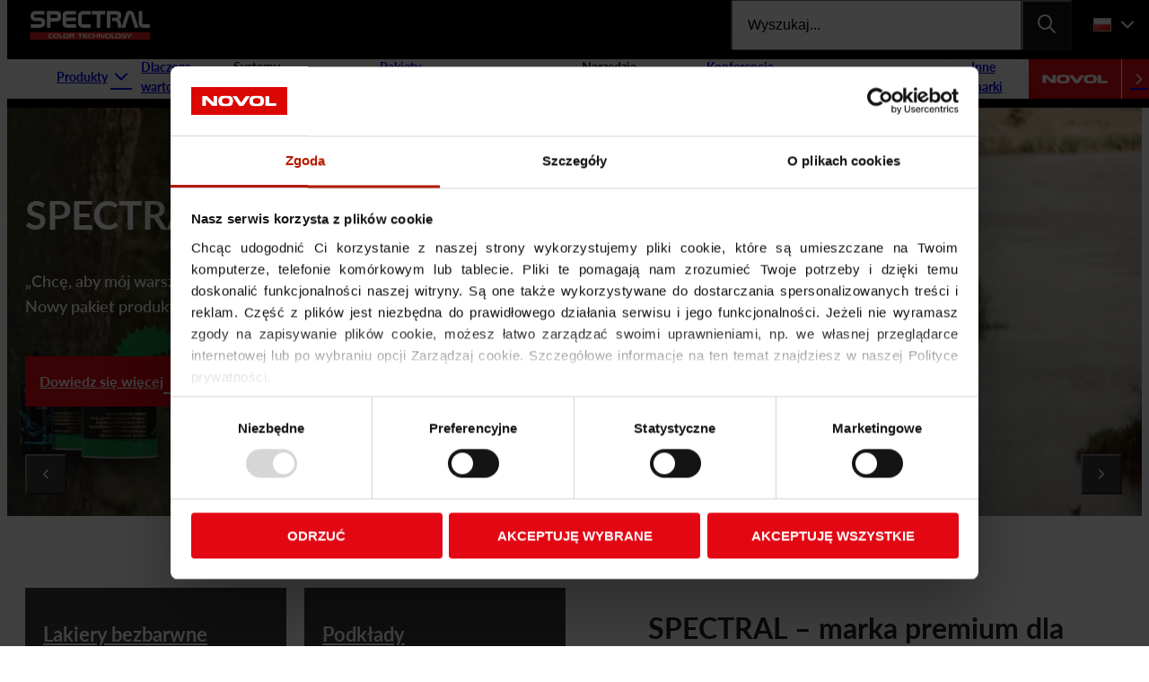

--- FILE ---
content_type: text/html; charset=UTF-8
request_url: https://novol.com/spectral/?_locale=de
body_size: 40538
content:
<!DOCTYPE html>
<html lang="pl-PL">
<head>
  <meta charset="UTF-8">
  <meta name="viewport" content="width=device-width, height=device-height">
  <meta http-equiv="X-UA-Compatible" content="ie=edge">

  <link rel="icon" type="image/x-icon" href="https://novol.com/spectral/wp-content/uploads/sites/2/2023/11/spectral_favicon-16x16-1.png">
  <link rel="apple-touch-icon" sizes="180x180" href="https://novol.com/spectral/wp-content/uploads/sites/2/2024/06/apple-touch-icon.png">
  <link rel="icon" type="image/png" sizes="32x32" href="https://novol.com/spectral/wp-content/uploads/sites/2/2024/06/favicon-32x32-1.png">
  <link rel="icon" type="image/png" sizes="16x16" href="https://novol.com/spectral/wp-content/uploads/sites/2/2024/06/favicon-16x16-1.png">
  <link rel="mask-icon" href="https://novol.com/spectral/wp-content/uploads/sites/2/2024/06/WWW_favikon_spectral.svg" color="#5bbad5">
  <meta name="msapplication-TileColor" content="#da532c">
  <meta name="theme-color" content="#ffffff">

  		<!-- BEGIN Google Analytics -->
		<script async src="https://www.googletagmanager.com/gtag/js?id=G-5P43J7R3YJ"></script>
		<script>
			window.dataLayer = window.dataLayer || [];

			function gtag() {
				dataLayer.push(arguments);
			}

			gtag('js', new Date());

			gtag('config', 'G-5P43J7R3YJ', {
				'cookie_domain': 'novol.com'
			});
		</script>
		<!-- END Google Analytics -->
				<!-- BEGIN Tag Manager -->
		<script>
			(function (w, d, s, l, i) {
				w[l] = w[l] || [];
				w[l].push({
					'gtm.start':
						new Date().getTime(), event: 'gtm.js'
				});
				var f                          = d.getElementsByTagName(s)[0],
					j = d.createElement(s), dl = l != 'dataLayer' ? '&l=' + l : '';
				j.async = true;
				j.src =
					'https://www.googletagmanager.com/gtm.js?id=' + i + dl;
				f.parentNode.insertBefore(j, f);
			})(window, document, 'script', 'dataLayer', 'GTM-PF33FSW');
		</script>
		<!-- END Tag Manager -->
		<meta name='robots' content='index, follow, max-image-preview:large, max-snippet:-1, max-video-preview:-1' />
	<style>img:is([sizes="auto" i], [sizes^="auto," i]) { contain-intrinsic-size: 3000px 1500px }</style>
	<link rel="alternate" href="https://novol.com/spectral/" hreflang="pl" />
<link rel="alternate" href="https://novol.com/spectral/en/" hreflang="en" />
<link rel="alternate" href="https://novol.com/spectral/ru/" hreflang="ru" />
<link rel="alternate" href="https://novol.com/spectral/de/" hreflang="de" />
<link rel="alternate" href="https://novol.com/spectral/es/" hreflang="es" />
<link rel="alternate" href="https://novol.com/spectral/fr/" hreflang="fr" />
<link rel="alternate" href="https://novol.com/spectral/uk/" hreflang="uk" />
<link rel="alternate" href="https://novol.com/spectral/el/" hreflang="el" />

	<!-- This site is optimized with the Yoast SEO Premium plugin v23.5 (Yoast SEO v23.5) - https://yoast.com/wordpress/plugins/seo/ -->
	<title>NOVOL ➤ SPECTRAL ➤ strona główna</title>
	<meta name="description" content="NOVOL SPECTRAL ➤ Kompleksowe rozwiązania lakiernicze ✔️ Nowoczesne systemy kolorystyczne ✔️ Energooszczędne technologie ✔️ Wysoka jakość produktów ✔️ Sprawdź teraz!" />
	<link rel="canonical" href="https://novol.com/spectral/" />
	<meta property="og:locale" content="pl_PL" />
	<meta property="og:locale:alternate" content="en_GB" />
	<meta property="og:locale:alternate" content="ru_RU" />
	<meta property="og:locale:alternate" content="de_DE" />
	<meta property="og:locale:alternate" content="es_ES" />
	<meta property="og:locale:alternate" content="fr_FR" />
	<meta property="og:locale:alternate" content="uk_UA" />
	<meta property="og:locale:alternate" content="el_GR" />
	<meta property="og:type" content="website" />
	<meta property="og:title" content="Strona główna &#187; SPECTRAL &#187; NOVOL" />
	<meta property="og:description" content="NOVOL ➤ SPECTRAL ✔️ Kompleksowe rozwiązania lakiernicze ✔️ Wysoka jakość ⭐ Sprawdź!" />
	<meta property="og:url" content="https://novol.com/spectral/" />
	<meta property="og:site_name" content="SPECTRAL" />
	<meta property="article:modified_time" content="2025-09-09T07:24:36+00:00" />
	<meta name="twitter:card" content="summary_large_image" />
	<script type="application/ld+json" class="yoast-schema-graph">{"@context":"https://schema.org","@graph":[{"@type":"Article","@id":"https://novol.com/spectral/#article","isPartOf":{"@id":"https://novol.com/spectral/"},"author":{"name":"appverk","@id":"https://novol.com/spectral/#/schema/person/ad732a5c0ee6ed93f0043a1ae7ec72cb"},"headline":"Strona główna","datePublished":"2023-10-06T20:24:39+00:00","dateModified":"2025-09-09T07:24:36+00:00","mainEntityOfPage":{"@id":"https://novol.com/spectral/"},"wordCount":3,"publisher":{"@id":"https://novol.com/spectral/#organization"},"inLanguage":"pl-PL"},{"@type":"WebPage","@id":"https://novol.com/spectral/","url":"https://novol.com/spectral/","name":"NOVOL ➤ SPECTRAL ➤ strona główna","isPartOf":{"@id":"https://novol.com/spectral/#website"},"about":{"@id":"https://novol.com/spectral/#organization"},"datePublished":"2023-10-06T20:24:39+00:00","dateModified":"2025-09-09T07:24:36+00:00","description":"NOVOL SPECTRAL ➤ Kompleksowe rozwiązania lakiernicze ✔️ Nowoczesne systemy kolorystyczne ✔️ Energooszczędne technologie ✔️ Wysoka jakość produktów ✔️ Sprawdź teraz!","breadcrumb":{"@id":"https://novol.com/spectral/#breadcrumb"},"inLanguage":"pl-PL","potentialAction":[{"@type":"ReadAction","target":["https://novol.com/spectral/"]}]},{"@type":"BreadcrumbList","@id":"https://novol.com/spectral/#breadcrumb","itemListElement":[{"@type":"ListItem","position":1,"name":"%%title%%"}]},{"@type":"WebSite","@id":"https://novol.com/spectral/#website","url":"https://novol.com/spectral/","name":"SPECTRAL","description":"","publisher":{"@id":"https://novol.com/spectral/#organization"},"potentialAction":[{"@type":"SearchAction","target":{"@type":"EntryPoint","urlTemplate":"https://novol.com/spectral/?s={search_term_string}"},"query-input":{"@type":"PropertyValueSpecification","valueRequired":true,"valueName":"search_term_string"}}],"inLanguage":"pl-PL"},{"@type":"Organization","@id":"https://novol.com/spectral/#organization","name":"SPECTRAL","url":"https://novol.com/spectral/","logo":{"@type":"ImageObject","inLanguage":"pl-PL","@id":"https://novol.com/spectral/#/schema/logo/image/","url":null,"contentUrl":null,"width":null,"height":null,"caption":"SPECTRAL"},"image":{"@id":"https://novol.com/spectral/#/schema/logo/image/"}},{"@type":"Person","@id":"https://novol.com/spectral/#/schema/person/ad732a5c0ee6ed93f0043a1ae7ec72cb","name":"appverk","image":{"@type":"ImageObject","inLanguage":"pl-PL","@id":"https://novol.com/spectral/#/schema/person/image/","url":"https://secure.gravatar.com/avatar/a72baa7d1c1d7c40d28608af8fde44823e28f9eec64bea3a3059e04933537f25?s=96&d=mm&r=g","contentUrl":"https://secure.gravatar.com/avatar/a72baa7d1c1d7c40d28608af8fde44823e28f9eec64bea3a3059e04933537f25?s=96&d=mm&r=g","caption":"appverk"},"sameAs":["https://novol.com"]}]}</script>
	<!-- / Yoast SEO Premium plugin. -->


<style id='novol-vars-inline-css' type='text/css'>
:root{--color-primary: #e30613;--color-primary-dark: #b2121b;--color-background: #000000;--color-font: #ffffff;--color-white: #ffffff;--color-red: #e30613;--color-blue: #3b79e6;--color-yellow: #ffc700;--color-violet: #ab11f4;}
</style>
<link rel='stylesheet' id='wp-block-library-css' href='https://novol.com/spectral/wp-includes/css/dist/block-library/style.min.css?ver=6.8.3' type='text/css' media='all' />
<style id='classic-theme-styles-inline-css' type='text/css'>
/*! This file is auto-generated */
.wp-block-button__link{color:#fff;background-color:#32373c;border-radius:9999px;box-shadow:none;text-decoration:none;padding:calc(.667em + 2px) calc(1.333em + 2px);font-size:1.125em}.wp-block-file__button{background:#32373c;color:#fff;text-decoration:none}
</style>
<style id='global-styles-inline-css' type='text/css'>
:root{--wp--preset--aspect-ratio--square: 1;--wp--preset--aspect-ratio--4-3: 4/3;--wp--preset--aspect-ratio--3-4: 3/4;--wp--preset--aspect-ratio--3-2: 3/2;--wp--preset--aspect-ratio--2-3: 2/3;--wp--preset--aspect-ratio--16-9: 16/9;--wp--preset--aspect-ratio--9-16: 9/16;--wp--preset--color--black: #000000;--wp--preset--color--cyan-bluish-gray: #abb8c3;--wp--preset--color--white: #ffffff;--wp--preset--color--pale-pink: #f78da7;--wp--preset--color--vivid-red: #cf2e2e;--wp--preset--color--luminous-vivid-orange: #ff6900;--wp--preset--color--luminous-vivid-amber: #fcb900;--wp--preset--color--light-green-cyan: #7bdcb5;--wp--preset--color--vivid-green-cyan: #00d084;--wp--preset--color--pale-cyan-blue: #8ed1fc;--wp--preset--color--vivid-cyan-blue: #0693e3;--wp--preset--color--vivid-purple: #9b51e0;--wp--preset--color--primary: #e30613;--wp--preset--color--background: #000000;--wp--preset--color--font: #ffffff;--wp--preset--color--red: #e30613;--wp--preset--color--blue: #3b79e6;--wp--preset--color--yellow: #ffc700;--wp--preset--color--violet: #ab11f4;--wp--preset--gradient--vivid-cyan-blue-to-vivid-purple: linear-gradient(135deg,rgba(6,147,227,1) 0%,rgb(155,81,224) 100%);--wp--preset--gradient--light-green-cyan-to-vivid-green-cyan: linear-gradient(135deg,rgb(122,220,180) 0%,rgb(0,208,130) 100%);--wp--preset--gradient--luminous-vivid-amber-to-luminous-vivid-orange: linear-gradient(135deg,rgba(252,185,0,1) 0%,rgba(255,105,0,1) 100%);--wp--preset--gradient--luminous-vivid-orange-to-vivid-red: linear-gradient(135deg,rgba(255,105,0,1) 0%,rgb(207,46,46) 100%);--wp--preset--gradient--very-light-gray-to-cyan-bluish-gray: linear-gradient(135deg,rgb(238,238,238) 0%,rgb(169,184,195) 100%);--wp--preset--gradient--cool-to-warm-spectrum: linear-gradient(135deg,rgb(74,234,220) 0%,rgb(151,120,209) 20%,rgb(207,42,186) 40%,rgb(238,44,130) 60%,rgb(251,105,98) 80%,rgb(254,248,76) 100%);--wp--preset--gradient--blush-light-purple: linear-gradient(135deg,rgb(255,206,236) 0%,rgb(152,150,240) 100%);--wp--preset--gradient--blush-bordeaux: linear-gradient(135deg,rgb(254,205,165) 0%,rgb(254,45,45) 50%,rgb(107,0,62) 100%);--wp--preset--gradient--luminous-dusk: linear-gradient(135deg,rgb(255,203,112) 0%,rgb(199,81,192) 50%,rgb(65,88,208) 100%);--wp--preset--gradient--pale-ocean: linear-gradient(135deg,rgb(255,245,203) 0%,rgb(182,227,212) 50%,rgb(51,167,181) 100%);--wp--preset--gradient--electric-grass: linear-gradient(135deg,rgb(202,248,128) 0%,rgb(113,206,126) 100%);--wp--preset--gradient--midnight: linear-gradient(135deg,rgb(2,3,129) 0%,rgb(40,116,252) 100%);--wp--preset--font-size--small: 13px;--wp--preset--font-size--medium: 20px;--wp--preset--font-size--large: 36px;--wp--preset--font-size--x-large: 42px;--wp--preset--spacing--20: 0.44rem;--wp--preset--spacing--30: 0.67rem;--wp--preset--spacing--40: 1rem;--wp--preset--spacing--50: 1.5rem;--wp--preset--spacing--60: 2.25rem;--wp--preset--spacing--70: 3.38rem;--wp--preset--spacing--80: 5.06rem;--wp--preset--shadow--natural: 6px 6px 9px rgba(0, 0, 0, 0.2);--wp--preset--shadow--deep: 12px 12px 50px rgba(0, 0, 0, 0.4);--wp--preset--shadow--sharp: 6px 6px 0px rgba(0, 0, 0, 0.2);--wp--preset--shadow--outlined: 6px 6px 0px -3px rgba(255, 255, 255, 1), 6px 6px rgba(0, 0, 0, 1);--wp--preset--shadow--crisp: 6px 6px 0px rgba(0, 0, 0, 1);}:where(.is-layout-flex){gap: 0.5em;}:where(.is-layout-grid){gap: 0.5em;}body .is-layout-flex{display: flex;}.is-layout-flex{flex-wrap: wrap;align-items: center;}.is-layout-flex > :is(*, div){margin: 0;}body .is-layout-grid{display: grid;}.is-layout-grid > :is(*, div){margin: 0;}:where(.wp-block-columns.is-layout-flex){gap: 2em;}:where(.wp-block-columns.is-layout-grid){gap: 2em;}:where(.wp-block-post-template.is-layout-flex){gap: 1.25em;}:where(.wp-block-post-template.is-layout-grid){gap: 1.25em;}.has-black-color{color: var(--wp--preset--color--black) !important;}.has-cyan-bluish-gray-color{color: var(--wp--preset--color--cyan-bluish-gray) !important;}.has-white-color{color: var(--wp--preset--color--white) !important;}.has-pale-pink-color{color: var(--wp--preset--color--pale-pink) !important;}.has-vivid-red-color{color: var(--wp--preset--color--vivid-red) !important;}.has-luminous-vivid-orange-color{color: var(--wp--preset--color--luminous-vivid-orange) !important;}.has-luminous-vivid-amber-color{color: var(--wp--preset--color--luminous-vivid-amber) !important;}.has-light-green-cyan-color{color: var(--wp--preset--color--light-green-cyan) !important;}.has-vivid-green-cyan-color{color: var(--wp--preset--color--vivid-green-cyan) !important;}.has-pale-cyan-blue-color{color: var(--wp--preset--color--pale-cyan-blue) !important;}.has-vivid-cyan-blue-color{color: var(--wp--preset--color--vivid-cyan-blue) !important;}.has-vivid-purple-color{color: var(--wp--preset--color--vivid-purple) !important;}.has-black-background-color{background-color: var(--wp--preset--color--black) !important;}.has-cyan-bluish-gray-background-color{background-color: var(--wp--preset--color--cyan-bluish-gray) !important;}.has-white-background-color{background-color: var(--wp--preset--color--white) !important;}.has-pale-pink-background-color{background-color: var(--wp--preset--color--pale-pink) !important;}.has-vivid-red-background-color{background-color: var(--wp--preset--color--vivid-red) !important;}.has-luminous-vivid-orange-background-color{background-color: var(--wp--preset--color--luminous-vivid-orange) !important;}.has-luminous-vivid-amber-background-color{background-color: var(--wp--preset--color--luminous-vivid-amber) !important;}.has-light-green-cyan-background-color{background-color: var(--wp--preset--color--light-green-cyan) !important;}.has-vivid-green-cyan-background-color{background-color: var(--wp--preset--color--vivid-green-cyan) !important;}.has-pale-cyan-blue-background-color{background-color: var(--wp--preset--color--pale-cyan-blue) !important;}.has-vivid-cyan-blue-background-color{background-color: var(--wp--preset--color--vivid-cyan-blue) !important;}.has-vivid-purple-background-color{background-color: var(--wp--preset--color--vivid-purple) !important;}.has-black-border-color{border-color: var(--wp--preset--color--black) !important;}.has-cyan-bluish-gray-border-color{border-color: var(--wp--preset--color--cyan-bluish-gray) !important;}.has-white-border-color{border-color: var(--wp--preset--color--white) !important;}.has-pale-pink-border-color{border-color: var(--wp--preset--color--pale-pink) !important;}.has-vivid-red-border-color{border-color: var(--wp--preset--color--vivid-red) !important;}.has-luminous-vivid-orange-border-color{border-color: var(--wp--preset--color--luminous-vivid-orange) !important;}.has-luminous-vivid-amber-border-color{border-color: var(--wp--preset--color--luminous-vivid-amber) !important;}.has-light-green-cyan-border-color{border-color: var(--wp--preset--color--light-green-cyan) !important;}.has-vivid-green-cyan-border-color{border-color: var(--wp--preset--color--vivid-green-cyan) !important;}.has-pale-cyan-blue-border-color{border-color: var(--wp--preset--color--pale-cyan-blue) !important;}.has-vivid-cyan-blue-border-color{border-color: var(--wp--preset--color--vivid-cyan-blue) !important;}.has-vivid-purple-border-color{border-color: var(--wp--preset--color--vivid-purple) !important;}.has-vivid-cyan-blue-to-vivid-purple-gradient-background{background: var(--wp--preset--gradient--vivid-cyan-blue-to-vivid-purple) !important;}.has-light-green-cyan-to-vivid-green-cyan-gradient-background{background: var(--wp--preset--gradient--light-green-cyan-to-vivid-green-cyan) !important;}.has-luminous-vivid-amber-to-luminous-vivid-orange-gradient-background{background: var(--wp--preset--gradient--luminous-vivid-amber-to-luminous-vivid-orange) !important;}.has-luminous-vivid-orange-to-vivid-red-gradient-background{background: var(--wp--preset--gradient--luminous-vivid-orange-to-vivid-red) !important;}.has-very-light-gray-to-cyan-bluish-gray-gradient-background{background: var(--wp--preset--gradient--very-light-gray-to-cyan-bluish-gray) !important;}.has-cool-to-warm-spectrum-gradient-background{background: var(--wp--preset--gradient--cool-to-warm-spectrum) !important;}.has-blush-light-purple-gradient-background{background: var(--wp--preset--gradient--blush-light-purple) !important;}.has-blush-bordeaux-gradient-background{background: var(--wp--preset--gradient--blush-bordeaux) !important;}.has-luminous-dusk-gradient-background{background: var(--wp--preset--gradient--luminous-dusk) !important;}.has-pale-ocean-gradient-background{background: var(--wp--preset--gradient--pale-ocean) !important;}.has-electric-grass-gradient-background{background: var(--wp--preset--gradient--electric-grass) !important;}.has-midnight-gradient-background{background: var(--wp--preset--gradient--midnight) !important;}.has-small-font-size{font-size: var(--wp--preset--font-size--small) !important;}.has-medium-font-size{font-size: var(--wp--preset--font-size--medium) !important;}.has-large-font-size{font-size: var(--wp--preset--font-size--large) !important;}.has-x-large-font-size{font-size: var(--wp--preset--font-size--x-large) !important;}
:where(.wp-block-post-template.is-layout-flex){gap: 1.25em;}:where(.wp-block-post-template.is-layout-grid){gap: 1.25em;}
:where(.wp-block-columns.is-layout-flex){gap: 2em;}:where(.wp-block-columns.is-layout-grid){gap: 2em;}
:root :where(.wp-block-pullquote){font-size: 1.5em;line-height: 1.6;}
</style>
<script src="https://novol.com/spectral/wp-includes/js/jquery/jquery.min.js?ver=3.7.1" id="jquery-core-js"></script>
<script src="https://novol.com/spectral/wp-includes/js/jquery/jquery-migrate.min.js?ver=3.4.1" id="jquery-migrate-js"></script>
<script src="https://novol.com/spectral/wp-content/plugins/integration-for-cf7-pardot-form-handlers/js/functions.js?ver=2.0" id="iside-cf7-pardot-js"></script>
<link rel="EditURI" type="application/rsd+xml" title="RSD" href="https://novol.com/spectral/xmlrpc.php?rsd" />
<link rel="alternate" title="oEmbed (JSON)" type="application/json+oembed" href="https://novol.com/spectral/wp-json/oembed/1.0/embed?url=https%3A%2F%2Fnovol.com%2Fspectral%2F&#038;lang=pl" />
<link rel="alternate" title="oEmbed (XML)" type="text/xml+oembed" href="https://novol.com/spectral/wp-json/oembed/1.0/embed?url=https%3A%2F%2Fnovol.com%2Fspectral%2F&#038;format=xml&#038;lang=pl" />
		<script>
			if (typeof wpF === 'undefined')
				var wpF = {};

			wpF.ajaxurl = 'https://novol.com/spectral/wp-admin/admin-ajax.php';
		</script>
				<script>
			if (typeof wpF === 'undefined') var wpF = {};
			wpF.translate = JSON.parse('{"example":"Przyk\u0142ad"}');
		</script>
				<!-- BEGIN Facebook Pixel -->
		<script>
			!function (f, b, e, v, n, t, s) {
				if (f.fbq) return;
				n = f.fbq = function () {
					n.callMethod ?
						n.callMethod.apply(n, arguments) : n.queue.push(arguments)
				};
				if (!f._fbq) f._fbq = n;
				n.push    = n;
				n.loaded  = !0;
				n.version = '2.0';
				n.queue   = [];
				t         = b.createElement(e);
				t.async   = !0;
				t.src     = v;
				s         = b.getElementsByTagName(e)[0];
				s.parentNode.insertBefore(t, s)
			}(window, document, 'script',
				'https://connect.facebook.net/en_US/fbevents.js');
			fbq('init', '949561122322013');
			fbq('track', 'PageView');
		</script>
		<!-- END Facebook Pixel -->
				<style id="css-443afda134143ef66cb6c760fe2d5596">fieldset[disabled] .multiselect{pointer-events:none}.multiselect__spinner{background:#fff;display:block;height:38px;position:absolute;right:1px;top:1px;width:40px}.multiselect__spinner:after,.multiselect__spinner:before{border:2px solid transparent;border-radius:100%;border-top-color:#41b883;box-shadow:0 0 0 1px transparent;content:"";height:16px;left:50%;margin:-8px 0 0 -8px;position:absolute;top:50%;width:16px}.multiselect__spinner:before{animation:spinning 2.4s cubic-bezier(.41,.26,.2,.62);animation-iteration-count:infinite}.multiselect__spinner:after{animation:spinning 2.4s cubic-bezier(.51,.09,.21,.8);animation-iteration-count:infinite}.multiselect__loading-enter-active,.multiselect__loading-leave-active{opacity:1;transition:opacity .4s ease-in-out}.multiselect__loading-enter,.multiselect__loading-leave-active{opacity:0}.multiselect,.multiselect__input,.multiselect__single{font-family:inherit;font-size:16px;touch-action:manipulation}.multiselect{box-sizing:content-box;color:#35495e;display:block;min-height:40px;position:relative;text-align:left;width:100%}.multiselect *{box-sizing:border-box}.multiselect:focus{outline:none}.multiselect--disabled{background:#ededed;opacity:.6;pointer-events:none}.multiselect--active{z-index:50}.multiselect--active:not(.multiselect--above) .multiselect__current,.multiselect--active:not(.multiselect--above) .multiselect__input,.multiselect--active:not(.multiselect--above) .multiselect__tags{border-bottom-left-radius:0;border-bottom-right-radius:0}.multiselect--active .multiselect__select{transform:rotate(180deg)}.multiselect--above.multiselect--active .multiselect__current,.multiselect--above.multiselect--active .multiselect__input,.multiselect--above.multiselect--active .multiselect__tags{border-top-left-radius:0;border-top-right-radius:0}.multiselect__input,.multiselect__single{background:#fff;border:none;border-radius:5px;box-sizing:border-box;display:inline-block;line-height:20px;margin-bottom:8px;min-height:20px;padding:0 0 0 5px;position:relative;transition:border .1s ease;vertical-align:top;width:100%}.multiselect__input::-webkit-input-placeholder{color:#35495e}.multiselect__input:-ms-input-placeholder{color:#35495e}.multiselect__input::-ms-input-placeholder{color:#35495e}.multiselect__input::placeholder{color:#35495e}.multiselect__tag~.multiselect__input,.multiselect__tag~.multiselect__single{width:auto}.multiselect__input:hover,.multiselect__single:hover{border-color:#cfcfcf}.multiselect__input:focus,.multiselect__single:focus{border-color:#a8a8a8;outline:none}.multiselect__single{margin-bottom:8px;padding-left:5px}.multiselect__tags-wrap{display:inline}.multiselect__tags{background:#fff;border:1px solid #e8e8e8;border-radius:5px;display:block;font-size:14px;min-height:40px;padding:8px 40px 0 8px}.multiselect__tag{background:#41b883;border-radius:5px;color:#fff;display:inline-block;line-height:1;margin-bottom:5px;margin-right:10px;max-width:100%;overflow:hidden;padding:4px 26px 4px 10px;position:relative;text-overflow:ellipsis;white-space:nowrap}.multiselect__tag-icon{border-radius:5px;bottom:0;cursor:pointer;font-style:normal;font-weight:700;line-height:22px;margin-left:7px;position:absolute;right:0;text-align:center;top:0;transition:all .2s ease;width:22px}.multiselect__tag-icon:after{color:#266d4d;content:"×";font-size:14px}.multiselect__tag-icon:focus:after,.multiselect__tag-icon:hover:after{color:#fff}.multiselect__current{border:1px solid #e8e8e8;border-radius:5px;min-height:40px;overflow:hidden;padding:8px 30px 0 12px;white-space:nowrap}.multiselect__current,.multiselect__select{box-sizing:border-box;cursor:pointer;display:block;line-height:16px;margin:0;text-decoration:none}.multiselect__select{height:38px;padding:4px 8px;position:absolute;right:1px;text-align:center;top:1px;transition:transform .2s ease;width:40px}.multiselect__select:before{border-color:#999 transparent transparent;border-style:solid;border-width:5px 5px 0;color:#999;content:"";margin-top:4px;position:relative;right:0;top:65%}.multiselect__placeholder{color:#adadad;display:inline-block;margin-bottom:10px;padding-top:2px}.multiselect--active .multiselect__placeholder{display:none}.multiselect__content-wrapper{-webkit-overflow-scrolling:touch;background:#fff;border:1px solid #e8e8e8;border-bottom-left-radius:5px;border-bottom-right-radius:5px;border-top:none;display:block;max-height:240px;overflow:auto;position:absolute;width:100%;z-index:50}.multiselect__content{display:inline-block;list-style:none;margin:0;min-width:100%;padding:0;vertical-align:top}.multiselect--above .multiselect__content-wrapper{border-bottom:none;border-bottom-left-radius:0;border-bottom-right-radius:0;border-top:1px solid #e8e8e8;border-top-left-radius:5px;border-top-right-radius:5px;bottom:100%}.multiselect__content::-webkit-scrollbar{display:none}.multiselect__element{display:block}.multiselect__option{cursor:pointer;display:block;line-height:16px;min-height:40px;padding:12px;position:relative;text-decoration:none;text-transform:none;vertical-align:middle;white-space:nowrap}.multiselect__option:after{font-size:13px;line-height:40px;padding-left:20px;padding-right:12px;position:absolute;right:0;top:0}.multiselect__option--highlight{background:#41b883;color:#fff;outline:none}.multiselect__option--highlight:after{background:#41b883;color:#fff;content:attr(data-select)}.multiselect__option--selected{background:#f3f3f3;color:#35495e;font-weight:700}.multiselect__option--selected:after{background:inherit;color:silver;content:attr(data-selected)}.multiselect__option--selected.multiselect__option--highlight{background:#ff6a6a;color:#fff}.multiselect__option--selected.multiselect__option--highlight:after{background:#ff6a6a;color:#fff;content:attr(data-deselect)}.multiselect--disabled .multiselect__current,.multiselect--disabled .multiselect__select{background:#ededed;color:#a6a6a6}.multiselect__option--disabled{background:#ededed!important;color:#a6a6a6!important;cursor:text;pointer-events:none}.multiselect__option--group{background:#ededed;color:#35495e}.multiselect__option--group.multiselect__option--highlight{background:#35495e;color:#fff}.multiselect__option--group.multiselect__option--highlight:after{background:#35495e}.multiselect__option--disabled.multiselect__option--highlight{background:#dedede}.multiselect__option--group-selected.multiselect__option--highlight{background:#ff6a6a;color:#fff}.multiselect__option--group-selected.multiselect__option--highlight:after{background:#ff6a6a;color:#fff;content:attr(data-deselect)}.multiselect-enter-active,.multiselect-leave-active{transition:all .15s ease}.multiselect-enter,.multiselect-leave-active{opacity:0}.multiselect__strong{display:inline-block;line-height:20px;margin-bottom:8px;vertical-align:top}[dir=rtl] .multiselect{text-align:right}[dir=rtl] .multiselect__select{left:1px;right:auto}[dir=rtl] .multiselect__tags{padding:8px 8px 0 40px}[dir=rtl] .multiselect__content{text-align:right}[dir=rtl] .multiselect__option:after{left:0;right:auto}[dir=rtl] .multiselect__clear{left:12px;right:auto}[dir=rtl] .multiselect__spinner{left:1px;right:auto}@keyframes spinning{0%{transform:rotate(0)}to{transform:rotate(2turn)}}
.vue-slider-disabled .vue-slider-process{background-color:#a7a7a7}.vue-slider-disabled .vue-slider-dot-handle{border-color:#a7a7a7}.vue-slider-disabled .vue-slider-mark-step-active{box-shadow:0 0 0 2px #a7a7a7}.vue-slider-rail{background-color:#f5f5f5;border-radius:15px;transition:background-color .3s}.vue-slider:hover .vue-slider-rail{background-color:#e1e1e1}.vue-slider-process{background-color:#9cd5ff;border-radius:15px;transition:background-color .3s}.vue-slider:hover .vue-slider-process{background-color:#69c0ff}.vue-slider-mark-step{background-color:#fff;border-radius:50%;box-shadow:0 0 0 2px #e8e8e8;height:100%;width:100%}.vue-slider-mark-step-active{box-shadow:0 0 0 2px #9cd5ff}.vue-slider:hover .vue-slider-mark-step-active{box-shadow:0 0 0 2px #69c0ff}.vue-slider-mark-label{font-size:12px;white-space:nowrap}.vue-slider-dot-handle{background-color:#fff;border:2px solid #9cd5ff;border-radius:50%;box-sizing:border-box;cursor:pointer;height:100%;transition:box-shadow .3s,border-color .3s;width:100%}.vue-slider:hover .vue-slider-dot-handle{border-color:#69c0ff}.vue-slider-dot-handle-focus{border-color:#36abff;box-shadow:0 0 0 5px rgba(54,171,255,.2)}.vue-slider-dot-handle:hover,.vue-slider:hover .vue-slider-dot-handle-focus,.vue-slider:hover .vue-slider-dot-handle:hover{border-color:#36abff}.vue-slider-dot-handle-disabled{border-color:#ddd!important;cursor:not-allowed}.vue-slider-dot-tooltip{opacity:0;transition:all .3s;visibility:hidden}.vue-slider-dot-tooltip-inner{background-color:rgba(0,0,0,.75);border-color:rgba(0,0,0,.75);border-radius:5px;box-shadow:0 2px 8px rgba(0,0,0,.15);color:#fff;font-size:14px;padding:6px 8px;transform:scale(.9);transition:transform .3s;white-space:nowrap}.vue-slider-dot-tooltip-inner:after{content:"";position:absolute}.vue-slider-dot-tooltip-inner-top:after{border:5px solid transparent;border-top-color:inherit;height:0;left:50%;top:100%;transform:translate(-50%);width:0}.vue-slider-dot-tooltip-inner-bottom:after{border:5px solid transparent;border-bottom-color:inherit;bottom:100%;height:0;left:50%;transform:translate(-50%);width:0}.vue-slider-dot-tooltip-inner-left:after{border:5px solid transparent;border-left-color:inherit;height:0;left:100%;top:50%;transform:translateY(-50%);width:0}.vue-slider-dot-tooltip-inner-right:after{border:5px solid transparent;border-right-color:inherit;height:0;right:100%;top:50%;transform:translateY(-50%);width:0}.vue-slider-dot-tooltip-inner-top{transform-origin:50% 100%}.vue-slider-dot-tooltip-inner-bottom{transform-origin:50% 0}.vue-slider-dot-tooltip-inner-left{transform-origin:100% 50%}.vue-slider-dot-tooltip-inner-right{transform-origin:0 50%}.vue-slider-dot-tooltip-show,.vue-slider-dot:hover .vue-slider-dot-tooltip{opacity:1;visibility:visible}.vue-slider-dot-tooltip-show .vue-slider-dot-tooltip-inner,.vue-slider-dot:hover .vue-slider-dot-tooltip .vue-slider-dot-tooltip-inner{transform:scale(1)}
@charset "UTF-8";@keyframes fadeIn{0%{opacity:0}to{opacity:1}}@keyframes spin{0%{transform:rotate(0deg)}to{transform:rotate(1turn)}}:where(:not(html,iframe,canvas,img,svg,video,pre):not(svg *,symbol *)){all:unset;display:revert}*{-webkit-font-smoothing:antialiased;-moz-osx-font-smoothing:grayscale}a,button{cursor:revert}menu,ol,ul{list-style:none}img{max-width:100%}table{border-collapse:collapse}input,textarea{-webkit-user-select:auto}textarea{white-space:revert}meter{-webkit-appearance:revert;-moz-appearance:revert;appearance:revert}::-webkit-input-placeholder{color:unset}:-ms-input-placeholder{color:unset}::-ms-input-placeholder{color:unset}::placeholder{color:unset}:where([hidden]){display:none}:where([contenteditable]:not([contenteditable=false])){-moz-user-modify:read-write;-webkit-user-modify:read-write;-webkit-line-break:after-white-space;overflow-wrap:break-word;-webkit-user-select:auto}:where([draggable=true]){-webkit-user-drag:element}@font-face{font-display:swap;font-family:Lato;font-style:normal;font-weight:400;src:url(https://novol.com/spectral/wp-content/themes/novol/public/fonts/Lato/Lato-Regular.woff2) format("woff2"),url(https://novol.com/spectral/wp-content/themes/novol/public/fonts/Lato/Lato-Regular.woff) format("woff"),url(https://novol.com/spectral/wp-content/themes/novol/public/fonts/Lato/Lato-Regular.ttf) format("truetype")}@font-face{font-display:swap;font-family:Lato;font-style:normal;font-weight:500;src:url(https://novol.com/spectral/wp-content/themes/novol/public/fonts/Lato/Lato-Medium.woff2) format("woff2"),url(https://novol.com/spectral/wp-content/themes/novol/public/fonts/Lato/Lato-Medium.woff) format("woff"),url(https://novol.com/spectral/wp-content/themes/novol/public/fonts/Lato/Lato-Medium.ttf) format("truetype")}@font-face{font-display:swap;font-family:Lato;font-style:normal;font-weight:600;src:url(https://novol.com/spectral/wp-content/themes/novol/public/fonts/Lato/Lato-SemiBold.woff2) format("woff2"),url(https://novol.com/spectral/wp-content/themes/novol/public/fonts/Lato/Lato-SemiBold.woff) format("woff"),url(https://novol.com/spectral/wp-content/themes/novol/public/fonts/Lato/Lato-SemiBold.ttf) format("truetype")}@font-face{font-display:swap;font-family:Lato;font-style:normal;font-weight:700;src:url(https://novol.com/spectral/wp-content/themes/novol/public/fonts/Lato/Lato-Bold.woff2) format("woff2"),url(https://novol.com/spectral/wp-content/themes/novol/public/fonts/Lato/Lato-Bold.woff) format("woff"),url(https://novol.com/spectral/wp-content/themes/novol/public/fonts/Lato/Lato-Bold.ttf) format("truetype")}@font-face{font-family:icomoon;font-style:normal;font-weight:400;src:url(https://novol.com/spectral/wp-content/themes/novol/public/fonts/icons/icomoon.eot);src:url(https://novol.com/spectral/wp-content/themes/novol/public/fonts/icons/icomoon.woff2) format("woff2"),url(https://novol.com/spectral/wp-content/themes/novol/public/fonts/icons/icomoon.woff) format("woff"),url(https://novol.com/spectral/wp-content/themes/novol/public/fonts/icons/icomoon.eot#iefix) format("embedded-opentype"),url(https://novol.com/spectral/wp-content/themes/novol/public/fonts/icons/icomoon.ttf) format("truetype"),url(https://novol.com/spectral/wp-content/themes/novol/public/fonts/icons/icomoon.svg#icomoon) format("svg")}.icon-n-coin:before{content:"\e928"!important}.icon-n-coin:before,.icon-youtube:before{speak:none;-webkit-font-smoothing:antialiased;-moz-osx-font-smoothing:grayscale;font-family:icomoon!important;font-style:normal;font-variant:normal;font-weight:400;text-transform:none}.icon-youtube:before{content:"\e900"!important}.icon-user-pin:before{content:"\e901"!important}.icon-trash:before,.icon-user-pin:before{speak:none;-webkit-font-smoothing:antialiased;-moz-osx-font-smoothing:grayscale;font-family:icomoon!important;font-style:normal;font-variant:normal;font-weight:400;text-transform:none}.icon-trash:before{content:"\e902"!important}.icon-smiley-sad:before{content:"\e903"!important}.icon-search:before,.icon-smiley-sad:before{speak:none;-webkit-font-smoothing:antialiased;-moz-osx-font-smoothing:grayscale;font-family:icomoon!important;font-style:normal;font-variant:normal;font-weight:400;text-transform:none}.icon-search:before{content:"\e904"!important}.icon-quote:before{content:"\e905"!important}.icon-plus:before,.icon-quote:before{speak:none;-webkit-font-smoothing:antialiased;-moz-osx-font-smoothing:grayscale;font-family:icomoon!important;font-style:normal;font-variant:normal;font-weight:400;text-transform:none}.icon-plus:before{content:"\e906"!important}.icon-play:before{content:"\e907"!important}.icon-phone:before,.icon-play:before{speak:none;-webkit-font-smoothing:antialiased;-moz-osx-font-smoothing:grayscale;font-family:icomoon!important;font-style:normal;font-variant:normal;font-weight:400;text-transform:none}.icon-phone:before{content:"\e908"!important}.icon-pdf:before{content:"\e909"!important}.icon-minus:before,.icon-pdf:before{speak:none;-webkit-font-smoothing:antialiased;-moz-osx-font-smoothing:grayscale;font-family:icomoon!important;font-style:normal;font-variant:normal;font-weight:400;text-transform:none}.icon-minus:before{content:"\e90a"!important}.icon-menu:before{content:"\e90b"!important}.icon-map-pin:before,.icon-menu:before{speak:none;-webkit-font-smoothing:antialiased;-moz-osx-font-smoothing:grayscale;font-family:icomoon!important;font-style:normal;font-variant:normal;font-weight:400;text-transform:none}.icon-map-pin:before{content:"\e90c"!important}.icon-Mail:before{content:"\e90d"!important}.icon-Mail:before,.icon-linkedin:before{speak:none;-webkit-font-smoothing:antialiased;-moz-osx-font-smoothing:grayscale;font-family:icomoon!important;font-style:normal;font-variant:normal;font-weight:400;text-transform:none}.icon-linkedin:before{content:"\e90e"!important}.icon-link:before{content:"\e90f"!important}.icon-circle-info:before,.icon-link:before{speak:none;-webkit-font-smoothing:antialiased;-moz-osx-font-smoothing:grayscale;font-family:icomoon!important;font-style:normal;font-variant:normal;font-weight:400;text-transform:none}.icon-circle-info:before{content:"\e910"!important}.icon-home-pin:before{content:"\e911"!important}.icon-Filters:before,.icon-home-pin:before{speak:none;-webkit-font-smoothing:antialiased;-moz-osx-font-smoothing:grayscale;font-family:icomoon!important;font-style:normal;font-variant:normal;font-weight:400;text-transform:none}.icon-Filters:before{content:"\e912"!important}.icon-facebook:before{content:"\e913"!important}.icon-exclamation:before,.icon-facebook:before{speak:none;-webkit-font-smoothing:antialiased;-moz-osx-font-smoothing:grayscale;font-family:icomoon!important;font-style:normal;font-variant:normal;font-weight:400;text-transform:none}.icon-exclamation:before{content:"\e914"!important}.icon-edit:before{content:"\e915"!important}.icon-download:before,.icon-edit:before{speak:none;-webkit-font-smoothing:antialiased;-moz-osx-font-smoothing:grayscale;font-family:icomoon!important;font-style:normal;font-variant:normal;font-weight:400;text-transform:none}.icon-download:before{content:"\e916"!important}.icon-chevron-up:before{content:"\e917"!important}.icon-chevron-up:before,.icon-double-arrow-up:before{speak:none;-webkit-font-smoothing:antialiased;-moz-osx-font-smoothing:grayscale;font-family:icomoon!important;font-style:normal;font-variant:normal;font-weight:400;text-transform:none}.icon-double-arrow-up:before{content:"\e918"!important}.icon-arrow-up:before{content:"\e919"!important}.icon-arrow-up:before,.icon-chevron-right:before{speak:none;-webkit-font-smoothing:antialiased;-moz-osx-font-smoothing:grayscale;font-family:icomoon!important;font-style:normal;font-variant:normal;font-weight:400;text-transform:none}.icon-chevron-right:before{content:"\e91a"!important}.icon-double-arrow-right:before{content:"\e91b"!important}.icon-arrow-right:before,.icon-double-arrow-right:before{speak:none;-webkit-font-smoothing:antialiased;-moz-osx-font-smoothing:grayscale;font-family:icomoon!important;font-style:normal;font-variant:normal;font-weight:400;text-transform:none}.icon-arrow-right:before{content:"\e91c"!important}.icon-chevron-left:before{content:"\e91d"!important}.icon-chevron-left:before,.icon-double-arrow-left:before{speak:none;-webkit-font-smoothing:antialiased;-moz-osx-font-smoothing:grayscale;font-family:icomoon!important;font-style:normal;font-variant:normal;font-weight:400;text-transform:none}.icon-double-arrow-left:before{content:"\e91e"!important}.icon-arrow-left:before{content:"\e91f"!important}.icon-arrow-left:before,.icon-chevron-down:before{speak:none;-webkit-font-smoothing:antialiased;-moz-osx-font-smoothing:grayscale;font-family:icomoon!important;font-style:normal;font-variant:normal;font-weight:400;text-transform:none}.icon-chevron-down:before{content:"\e920"!important}.icon-double-arrow-down:before{content:"\e921"!important}.icon-arrow-down:before,.icon-double-arrow-down:before{speak:none;-webkit-font-smoothing:antialiased;-moz-osx-font-smoothing:grayscale;font-family:icomoon!important;font-style:normal;font-variant:normal;font-weight:400;text-transform:none}.icon-arrow-down:before{content:"\e922"!important}.icon-close:before{content:"\e923"!important}.icon-CheckCircle:before,.icon-close:before{speak:none;-webkit-font-smoothing:antialiased;-moz-osx-font-smoothing:grayscale;font-family:icomoon!important;font-style:normal;font-variant:normal;font-weight:400;text-transform:none}.icon-CheckCircle:before{content:"\e924"!important}.icon-check:before{content:"\e925"!important}.icon-calendar:before,.icon-check:before{speak:none;-webkit-font-smoothing:antialiased;-moz-osx-font-smoothing:grayscale;font-family:icomoon!important;font-style:normal;font-variant:normal;font-weight:400;text-transform:none}.icon-calendar:before{content:"\e926"!important}.icon-article:before{speak:none;-webkit-font-smoothing:antialiased;-moz-osx-font-smoothing:grayscale;content:"\e927"!important;font-family:icomoon!important;font-style:normal;font-variant:normal;font-weight:400;text-transform:none}*,:after,:before{box-sizing:border-box}html{font-family:Lato,sans-serif;font-size:10px;font-weight:400;line-height:1;scroll-behavior:smooth}body{color:#282525;padding-top:9.8rem}@media (max-width:1024px){body{padding-top:5.6rem}}body.single-cards{padding-top:0}@media (max-width:1024px){body.single-cards{padding-top:0}}h1,h2,h3,h4,h5,h6{font-weight:700;line-height:1.2}p{line-height:1.6}[v-cloak]{display:none}.wysiwyg blockquote{background-color:#f1f1f1;color:#282525;padding:1.6rem 1.6rem 1.6rem 7.2rem;position:relative}.wysiwyg blockquote p{color:#282525;line-height:1.6}.wysiwyg blockquote:before{speak:none;-webkit-font-smoothing:antialiased;-moz-osx-font-smoothing:grayscale;color:var(--color-primary);content:"\e905"!important;font-family:icomoon!important;font-size:4rem;font-style:normal;font-variant:normal;font-weight:400;left:1.6rem;position:absolute;text-transform:none;top:1.6rem}.wysiwyg h1{font-size:4.4rem;margin-bottom:2.4rem}@media (max-width:768px){.wysiwyg h1{font-size:3.2rem}}.wysiwyg h2{font-size:3.2rem;margin-bottom:2.4rem}.wysiwyg h3{font-size:2.6rem;margin-bottom:2.4rem}.wysiwyg h4{font-size:2.2rem;margin-bottom:2.4rem}.wysiwyg h5{font-size:2rem;margin-bottom:2.4rem}.wysiwyg h6{font-size:1.8rem;margin-bottom:2.4rem}.wysiwyg p{color:#525050;font-size:1.6rem;line-height:1.6}.wysiwyg a{color:var(--color-primary);text-decoration:underline;transition:-webkit-text-decoration-color .25s;transition:text-decoration-color .25s;transition:text-decoration-color .25s,-webkit-text-decoration-color .25s}.wysiwyg a:hover{-webkit-text-decoration-color:transparent;text-decoration-color:transparent}.wysiwyg ol,.wysiwyg ul{list-style-position:outside}.wysiwyg ol li,.wysiwyg ul li{color:#525050;font-size:1.6rem;line-height:1.6;list-style-type:disc;margin-bottom:1.6rem;margin-left:2rem;padding-left:1rem}.wysiwyg ol li:last-child,.wysiwyg ul li:last-child{margin-bottom:0}.wysiwyg ol li::marker,.wysiwyg ul li::marker{color:var(--color-primary);font-size:1.6rem}.wysiwyg ol li{list-style-type:decimal}.wysiwyg ol li::marker{font-weight:600}.wysiwyg iframe,.wysiwyg img{width:100%}.wysiwyg b,.wysiwyg strong{font-weight:700}.wysiwyg i{font-style:italic}.btn{cursor:pointer;display:inline-flex;font-size:1.2rem;font-weight:700;gap:.8rem;line-height:1.2;padding:.6rem .8rem;transition:background-color .25s ease}.btn,.btn__icon{align-items:center;justify-content:center}.btn__icon{display:flex;flex-direction:column;font-size:1.6rem;padding:0}.btn__icon--l{font-size:1.8rem}.btn__icon--xl{font-size:2.4rem}.btn--l{font-size:1.4rem;font-weight:700;padding:1rem 1.2rem}.btn--xl{font-size:1.6rem;padding:1.4rem 1.6rem}.btn--noLeftPadding{padding-left:0}.btn--primary{background:var(--color-primary);color:#fff}.btn--primary:hover{background:var(--color-primary-dark)}.btn--primary--disabled{background:#e7e7e7;color:#7d7b7b;cursor:auto}.btn--secondary{background:#3f3b3b;color:#fff}.btn--secondary:hover{background:#525050}.btn--secondary.nice-select.open,.btn--secondary:active{background:#282525}.btn--secondary--disabled{background:#e7e7e7;color:#7d7b7b;cursor:auto}.btn--ghost{color:#282525}.btn--ghost:hover{color:#525050}.btn--ghost.nice-select.open,.btn--ghost:active{color:#3f3b3b}.btn--ghost--disabled{color:#7d7b7b;cursor:auto}.btn--ghostBg:hover{background-color:#f1f1f1}.btn--ghostBg--active{background-color:#e30613;color:#fff}.btn--text{align-items:center;color:#7d7b7b;padding:0}.btn--full{width:100%}.btn--textLeft{justify-content:flex-start}.multisite-17 .btn--secondary{background-color:#1d1d1b}.multisite-17 .btn--secondary:hover{background:#3f3b3b}[data-collapse-target]{height:0;overflow:hidden;transition:max-height .25s ease-in-out,background-color .25s}[data-collapse-target].open{height:auto}[data-image-magnifier]{overflow:hidden;position:relative}[data-image-magnifier-first]{height:100%;object-fit:cover;position:relative;transition-duration:.3s;transition-property:opacity;transition-timing-function:cubic-bezier(.4,0,.2,1);width:100%;z-index:1}[data-image-magnifier-second]{max-width:none;position:absolute}.wpcf7-form .wpcf7-form-control-wrap{position:unset}.wpcf7-form .wpcf7-response-output{border:none!important;color:var(--color-primary);font-size:2rem;font-weight:700;line-height:3rem;margin:0!important;padding:0!important}.wpcf7-form .wpcf7-not-valid-tip{color:var(--color-primary);font-size:1.2rem;line-height:1.6}.wpcf7-form .wpcf7-acceptance{left:0;position:absolute;top:0}.wpcf7-form .wpcf7-acceptance .wpcf7-list-item{width:100%}.wpcf7-form .wpcf7-acceptance .wpcf7-list-item input:after,.wpcf7-form .wpcf7-acceptance .wpcf7-list-item input:before{content:"";height:2.4rem;left:0;position:absolute;top:0;width:2.4rem}.wpcf7-form .wpcf7-acceptance .wpcf7-list-item input:before{background-color:#fff;border:1px solid #d2d1d1;transition:background-color .3s}.wpcf7-form .wpcf7-acceptance .wpcf7-list-item input:after{speak:none;-webkit-font-smoothing:antialiased;-moz-osx-font-smoothing:grayscale;align-items:center;color:#fff;content:"\e925"!important;cursor:pointer;display:flex;font-family:icomoon!important;font-size:2rem;font-style:normal;font-variant:normal;font-weight:400;justify-content:center;opacity:0;text-transform:none;transition:opacity .3s}.wpcf7-form .wpcf7-acceptance .wpcf7-list-item input:checked:before{background-color:var(--color-primary);border:1px solid var(--color-primary)}.wpcf7-form .wpcf7-acceptance .wpcf7-list-item input:checked:after{opacity:1}.wpcf7 form.sent .wpcf7-response-output,[data-success-message]{display:none}.formRadio label{align-items:center;cursor:pointer;display:flex;font-size:1.4rem;font-weight:600;line-height:160%}.formRadio input{background-color:#fff;border:1px solid #d2d1d1;border-radius:100%;display:block;font-size:1.6rem;height:2rem;line-height:1.25;margin-right:1.6rem;min-width:2rem;padding:0;position:relative;width:2rem}.formRadio input:before{background-color:var(--color-primary);border-radius:100%;content:"";height:1rem;left:50%;opacity:0;position:absolute;top:50%;transform:translate(-50%,-50%);transition:opacity .3s;width:1rem}.formRadio input:checked{border-color:var(--color-primary)}.formRadio input:checked:before{opacity:1}.formRadio input:focus{box-shadow:none}

/*!
 * Mmenu Light
 * mmenujs.com/mmenu-light
 *
 * Copyright (c) Fred Heusschen
 * www.frebsite.nl
 *
 * License: CC-BY-4.0
 * http://creativecommons.org/licenses/by/4.0/
 */:root{--mm-ocd-width:80%}body.mm-ocd-opened{-ms-scroll-chaining:none;overflow-y:hidden;overscroll-behavior:none}.mm-ocd{-ms-scroll-chaining:none;background:transparent;bottom:100%;left:0;overflow:hidden;overscroll-behavior:contain;position:fixed;right:0;top:0;transition-delay:.45s,.15s;transition-duration:0s,.3s;transition-property:bottom,background-color;transition-timing-function:ease;z-index:9999}.mm-ocd--open{background:rgba(0,0,0,.25);bottom:0;transition-delay:0s}.mm-ocd__content{background:#fff;bottom:0;max-width:var(--mm-ocd-max-width);min-width:var(--mm-ocd-min-width);position:absolute;top:0;transition-duration:.3s;transition-property:transform;transition-timing-function:ease;width:var(--mm-ocd-width);z-index:2}.mm-ocd--left .mm-ocd__content{left:0;transform:translate3d(-100%,0,0)}.mm-ocd--right .mm-ocd__content{right:0;transform:translate3d(100%,0,0)}.mm-ocd--open .mm-ocd__content{transform:translateZ(0)}.mm-ocd__backdrop{background:rgba(3,2,1,0);bottom:0;position:absolute;top:0;width:clamp(100% - var(--mm-ocd-max-width),100% - var(--mm-ocd-width),100% - var(--mm-ocd-min-width));z-index:3}.mm-ocd--left .mm-ocd__backdrop{right:0}.mm-ocd--right .mm-ocd__backdrop{left:0}.mm-spn,.mm-spn a,.mm-spn li,.mm-spn span,.mm-spn ul{box-sizing:border-box;display:block;margin:0;padding:0}:root{--mm-spn-item-height:50px;--mm-spn-item-indent:20px;--mm-spn-line-height:24px;--mm-spn-panel-offset:30%}.mm-spn{-webkit-tap-highlight-color:transparent;-webkit-overflow-scrolling:touch;-webkit-clip-path:inset(0 0 0 0);clip-path:inset(0 0 0 0);height:100%;overflow:hidden;transform:translateX(0);width:100%}.mm-spn ul{-webkit-overflow-scrolling:touch;background:inherit;bottom:0;cursor:default;left:100%;line-height:var(--mm-spn-line-height);overflow:visible;overflow-y:auto;padding-right:var(--mm-spn-panel-offset);position:fixed;top:0;transition:left .3s ease 0s;width:calc(100% + var(--mm-spn-panel-offset));z-index:2}.mm-spn ul:after{content:"";display:block;height:var(--mm-spn-item-height)}.mm-spn ul.mm-spn--open,.mm-spn>ul{left:0}.mm-spn ul.mm-spn--parent{left:calc(var(--mm-spn-panel-offset)*-1);overflow:visible}.mm-spn li{background:inherit;cursor:pointer;position:relative}.mm-spn li:before{border-right:2px solid;border-top:2px solid;content:"";display:block;height:10px;opacity:.4;position:absolute;right:calc(var(--mm-spn-item-height)/2);top:calc(var(--mm-spn-item-height)/2);transform:rotate(45deg) translateY(-50%);width:10px;z-index:0}.mm-spn li:after{border-top:1px solid;content:"";display:block;margin-left:var(--mm-spn-item-indent);opacity:.15}.mm-spn a,.mm-spn span{padding:calc((var(--mm-spn-item-height) - var(--mm-spn-line-height))/2) var(--mm-spn-item-indent);position:relative;z-index:1}.mm-spn a{background:inherit;color:inherit;text-decoration:none}.mm-spn a:not(:last-child){width:calc(100% - var(--mm-spn-item-height))}.mm-spn a:not(:last-child):after{border-right:1px solid;bottom:0;content:"";display:block;opacity:.15;position:absolute;right:0;top:0}.mm-spn span{background:transparent}.mm-spn.mm-spn--navbar{cursor:pointer}.mm-spn.mm-spn--navbar:before{border-left:2px solid;border-top:2px solid;content:"";display:block;height:10px;left:var(--mm-spn-item-indent);margin-top:2px;opacity:.4;position:absolute;top:calc(var(--mm-spn-item-height)/2);transform:rotate(-45deg) translate(50%,-50%);width:10px}.mm-spn.mm-spn--navbar.mm-spn--main{cursor:default}.mm-spn.mm-spn--navbar.mm-spn--main:before{content:none;display:none}.mm-spn.mm-spn--navbar:after{content:attr(data-mm-spn-title);display:block;height:var(--mm-spn-item-height);left:0;line-height:var(--mm-spn-item-height);opacity:.4;overflow:hidden;padding:0 calc(var(--mm-spn-item-indent)*2);position:absolute;right:0;text-align:center;text-overflow:ellipsis;top:0;white-space:nowrap}.mm-spn.mm-spn--navbar.mm-spn--main:after{padding-left:var(--mm-spn-item-indent)}.mm-spn.mm-spn--navbar ul{top:calc(var(--mm-spn-item-height) + 1px)}.mm-spn.mm-spn--navbar ul:before{border-top:1px solid;content:"";display:block;opacity:.15;position:fixed;top:inherit;width:100%;z-index:2}.mm-spn.mm-spn--light{background:#f3f3f3;color:#444}.mm-spn.mm-spn--dark{background:#333;color:#ddd}.mm-spn.mm-spn--vertical{overflow-y:auto}.mm-spn.mm-spn--vertical ul{padding-right:0;position:static;width:100%}.mm-spn.mm-spn--vertical ul ul{display:none;padding-left:var(--mm-spn-item-indent)}.mm-spn.mm-spn--vertical ul ul:after{height:calc(var(--mm-spn-item-height)/2)}.mm-spn.mm-spn--vertical ul.mm-spn--open{display:block}.mm-spn.mm-spn--vertical li.mm-spn--open:before{transform:rotate(135deg) translate(-50%)}.mm-spn.mm-spn--vertical ul ul li:last-child:after{content:none;display:none}:root{--mm-ocd-width:100%;--mm-ocd-min-width:200px;--mm-ocd-max-width:440px;--mm-spn-item-height:6.4rem;--mm-spn-item-indent:2.8rem}.mm-spn.mm-spn--navbar ul:before{border-top:1px solid #d2d1d1;opacity:1}.mm-spn.mm-spn--navbar:before{speak:none;-webkit-font-smoothing:antialiased;-moz-osx-font-smoothing:grayscale;content:"\e91f"!important;font-family:icomoon!important;font-style:normal;font-variant:normal;font-weight:400;left:2rem;text-transform:none}.mm-spn li:before,.mm-spn.mm-spn--navbar:before{border:none;color:#282525;font-size:2.4rem;height:unset;opacity:1;transform:translateY(-50%);width:unset}.mm-spn li:before{speak:none;-webkit-font-smoothing:antialiased;-moz-osx-font-smoothing:grayscale;content:"\e91c"!important;font-family:icomoon!important;font-style:normal;font-variant:normal;font-weight:400;right:2rem;text-transform:none}.mm-spn a:not(:last-child):after{display:none}.mm-spn li:after{border-top:1px solid #d2d1d1;margin-left:1.6rem;margin-right:1.6rem;opacity:1}.mm-spn.mm-spn--light{background-color:#fff;color:#282525}.mm-ocd__content{width:100%}.mm-spn.mm-spn--navbar{display:block}.mm-spn.mm-spn--navbar:after{font-size:2.4rem;font-weight:600;opacity:1;text-align:left}.mm-ocd{top:5.6rem;z-index:99!important}.mm-ocd--open{height:calc(100% - 5.6rem)}@media (max-width:768px){.mm-ocd--open{height:calc(100% - 4.2rem)}}.nice-select{-webkit-tap-highlight-color:rgba(0,0,0,0);background-color:#fff;border:1px solid #e7e7e7;border-radius:0;box-sizing:border-box;clear:both;cursor:pointer;display:block;font-size:14px;font-weight:400;height:38px;line-height:36px;outline:none;padding-left:18px;padding-right:30px;position:relative;text-align:left!important;transition:all .2s ease-in-out;-webkit-user-select:none;-moz-user-select:none;-ms-user-select:none;user-select:none;white-space:nowrap;width:auto}.nice-select:hover{border-color:#f1f1f1}.nice-select.open,.nice-select:active,.nice-select:focus{border-color:#a7a6a6}.nice-select:after{border-bottom:2px solid #a7a6a6;border-right:2px solid #a7a6a6;content:"";display:block;height:5px;margin-top:-4px;pointer-events:none;position:absolute;right:12px;top:50%;transform:rotate(45deg);transform-origin:66% 66%;transition:all .15s ease-in-out;width:5px}.nice-select .multiple-options{color:#7d7b7b}.nice-select.selected .multiple-options{color:#000}.nice-select.open:after{transform:rotate(-135deg)}.nice-select.open .nice-select-dropdown{opacity:1;pointer-events:auto;transform:scale(1) translateY(0)}.nice-select.disabled{background-color:#e7e7e7;border-color:#e7e7e7;color:#7d7b7b;pointer-events:none}.nice-select.disabled:after{border-color:#e7e7e7}.nice-select.wide{width:100%}.nice-select.wide .nice-select-dropdown{left:0!important;right:0!important}.nice-select.right{float:right}.nice-select.right .nice-select-dropdown{left:auto;right:0}.nice-select.small{font-size:12px;height:36px;line-height:34px}.nice-select.small:after{height:4px;width:4px}.nice-select.small .option{line-height:34px;min-height:34px}.nice-select .nice-select-dropdown{background-color:#fff;border-radius:0;box-shadow:0 0 0 1px hsla(0,1%,49%,.11);left:0;margin-top:4px;opacity:0;pointer-events:none;position:absolute;top:100%;transform:scale(.75) translateY(19px);transform-origin:50% 0;transition:all .2s cubic-bezier(.5,0,0,1.25),opacity .15s ease-out;width:100%;z-index:9}.nice-select .current.placeholder{color:#7d7b7b}.nice-select .list{border-radius:0;box-sizing:border-box;max-height:210px;overflow:hidden;overflow-y:auto;padding:0}.nice-select .list:hover .option:not(:hover){background-color:transparent!important}.nice-select .option{text-wrap:initial;align-items:center;cursor:pointer;display:flex;flex-direction:row-reverse;font-size:1.4rem;font-weight:500;justify-content:space-between;line-height:160%;list-style:none;outline:none;padding:1rem 1.6rem;text-align:left;transition:all .2s}.nice-select .option:before{speak:none;-webkit-font-smoothing:antialiased;-moz-osx-font-smoothing:grayscale;content:"\e925"!important;font-family:icomoon!important;font-size:2.4rem;font-style:normal;font-variant:normal;font-weight:400;opacity:0;text-transform:none}.nice-select .option.focus,.nice-select .option.selected.focus,.nice-select .option:hover{background-color:#f1f1f1}.nice-select .option.selected:before{opacity:1}.nice-select .option.disabled{display:none}.nice-select .optgroup{font-weight:700}.no-csspointerevents .nice-select .nice-select-dropdown{display:none}.no-csspointerevents .nice-select.open .nice-select-dropdown{display:block}.nice-select .list::-webkit-scrollbar{width:0}.nice-select .has-multiple{height:auto;line-height:22px;min-height:36px;padding:7px 12px;white-space:inherit}.nice-select .has-multiple span.current{background:#eee;border:1px solid #ccc;border-radius:3px;display:inline-block;font-size:14px;line-height:24px;margin-bottom:3px;margin-right:3px;padding:0 10px}.nice-select .has-multiple .multiple-options{display:block;line-height:24px;padding:0}.nice-select .nice-select-search-box{border-radius:5px 5px 0 0;box-sizing:border-box;padding:5px;pointer-events:none;width:100%}.nice-select .nice-select-search{background-color:#fff;border:1px solid #e7e7e7;border-radius:3px;box-sizing:border-box;color:#7d7b7b;display:inline-block;font-size:14px;height:auto;line-height:22px;margin:0 10px 0 0;min-height:36px;outline:0!important;padding:7px 12px;vertical-align:middle;width:100%}.range__inputs{display:flex;justify-content:center;margin:0 -1.3rem 1.5rem;position:relative}.range__inputs:before{background-color:#7d7b7b;content:"";height:1px;left:50%;position:absolute;top:50%;transform:translateX(-50%);width:1rem}.range__input{padding:0 1.3rem;position:relative}.range__inputSuffix{color:#525050;font-size:1.2rem;line-height:1.6;position:absolute;right:2.5rem;top:50%;transform:translateY(-50%)}.range__inputField{-moz-appearance:textfield}.range__inputField::-webkit-inner-spin-button,.range__inputField::-webkit-outer-spin-button{-webkit-appearance:none;margin:0}.range__inputPostfix{font-size:1.6rem;line-height:1;position:absolute;right:2.5rem;top:calc(50% - 2px);transform:translateY(-50%)}.range__inputPostfix sup{font-size:1rem}.vue-slider-dot-handle-focus{box-shadow:none}@font-face{font-family:swiper-icons;font-style:normal;font-weight:400;src:url("data:application/font-woff;charset=utf-8;base64, [base64]//wADZ2x5ZgAAAywAAADMAAAD2MHtryVoZWFkAAABbAAAADAAAAA2E2+eoWhoZWEAAAGcAAAAHwAAACQC9gDzaG10eAAAAigAAAAZAAAArgJkABFsb2NhAAAC0AAAAFoAAABaFQAUGG1heHAAAAG8AAAAHwAAACAAcABAbmFtZQAAA/gAAAE5AAACXvFdBwlwb3N0AAAFNAAAAGIAAACE5s74hXjaY2BkYGAAYpf5Hu/j+W2+MnAzMYDAzaX6QjD6/4//Bxj5GA8AuRwMYGkAPywL13jaY2BkYGA88P8Agx4j+/8fQDYfA1AEBWgDAIB2BOoAeNpjYGRgYNBh4GdgYgABEMnIABJzYNADCQAACWgAsQB42mNgYfzCOIGBlYGB0YcxjYGBwR1Kf2WQZGhhYGBiYGVmgAFGBiQQkOaawtDAoMBQxXjg/wEGPcYDDA4wNUA2CCgwsAAAO4EL6gAAeNpj2M0gyAACqxgGNWBkZ2D4/wMA+xkDdgAAAHjaY2BgYGaAYBkGRgYQiAHyGMF8FgYHIM3DwMHABGQrMOgyWDLEM1T9/w8UBfEMgLzE////P/5//f/V/xv+r4eaAAeMbAxwIUYmIMHEgKYAYjUcsDAwsLKxc3BycfPw8jEQA/[base64]/uznmfPFBNODM2K7MTQ45YEAZqGP81AmGGcF3iPqOop0r1SPTaTbVkfUe4HXj97wYE+yNwWYxwWu4v1ugWHgo3S1XdZEVqWM7ET0cfnLGxWfkgR42o2PvWrDMBSFj/IHLaF0zKjRgdiVMwScNRAoWUoH78Y2icB/yIY09An6AH2Bdu/UB+yxopYshQiEvnvu0dURgDt8QeC8PDw7Fpji3fEA4z/PEJ6YOB5hKh4dj3EvXhxPqH/SKUY3rJ7srZ4FZnh1PMAtPhwP6fl2PMJMPDgeQ4rY8YT6Gzao0eAEA409DuggmTnFnOcSCiEiLMgxCiTI6Cq5DZUd3Qmp10vO0LaLTd2cjN4fOumlc7lUYbSQcZFkutRG7g6JKZKy0RmdLY680CDnEJ+UMkpFFe1RN7nxdVpXrC4aTtnaurOnYercZg2YVmLN/d/gczfEimrE/fs/bOuq29Zmn8tloORaXgZgGa78yO9/cnXm2BpaGvq25Dv9S4E9+5SIc9PqupJKhYFSSl47+Qcr1mYNAAAAeNptw0cKwkAAAMDZJA8Q7OUJvkLsPfZ6zFVERPy8qHh2YER+3i/BP83vIBLLySsoKimrqKqpa2hp6+jq6RsYGhmbmJqZSy0sraxtbO3sHRydnEMU4uR6yx7JJXveP7WrDycAAAAAAAH//wACeNpjYGRgYOABYhkgZgJCZgZNBkYGLQZtIJsFLMYAAAw3ALgAeNolizEKgDAQBCchRbC2sFER0YD6qVQiBCv/H9ezGI6Z5XBAw8CBK/m5iQQVauVbXLnOrMZv2oLdKFa8Pjuru2hJzGabmOSLzNMzvutpB3N42mNgZGBg4GKQYzBhYMxJLMlj4GBgAYow/P/PAJJhLM6sSoWKfWCAAwDAjgbRAAB42mNgYGBkAIIbCZo5IPrmUn0hGA0AO8EFTQAA") format("woff")}:root{--swiper-theme-color:#007aff}:host{display:block;margin-left:auto;margin-right:auto;position:relative;z-index:1}.swiper{display:block;list-style:none;margin-left:auto;margin-right:auto;overflow:hidden;overflow:clip;padding:0;position:relative;z-index:1}.swiper-vertical>.swiper-wrapper{flex-direction:column}.swiper-wrapper{box-sizing:content-box;display:flex;height:100%;position:relative;transition-property:transform;transition-timing-function:var(--swiper-wrapper-transition-timing-function,initial);width:100%;z-index:1}.swiper-android .swiper-slide,.swiper-ios .swiper-slide,.swiper-wrapper{transform:translateZ(0)}.swiper-horizontal{touch-action:pan-y}.swiper-vertical{touch-action:pan-x}.swiper-slide{display:block;flex-shrink:0;height:100%;position:relative;transition-property:transform;width:100%}.swiper-slide-invisible-blank{visibility:hidden}.swiper-autoheight,.swiper-autoheight .swiper-slide{height:auto}.swiper-autoheight .swiper-wrapper{align-items:flex-start;transition-property:transform,height}.swiper-backface-hidden .swiper-slide{-webkit-backface-visibility:hidden;backface-visibility:hidden;transform:translateZ(0)}.swiper-3d.swiper-css-mode .swiper-wrapper{perspective:1200px}.swiper-3d .swiper-wrapper{transform-style:preserve-3d}.swiper-3d{perspective:1200px}.swiper-3d .swiper-cube-shadow,.swiper-3d .swiper-slide{transform-style:preserve-3d}.swiper-css-mode>.swiper-wrapper{-ms-overflow-style:none;overflow:auto;scrollbar-width:none}.swiper-css-mode>.swiper-wrapper::-webkit-scrollbar{display:none}.swiper-css-mode>.swiper-wrapper>.swiper-slide{scroll-snap-align:start start}.swiper-css-mode.swiper-horizontal>.swiper-wrapper{-webkit-scroll-snap-type:x mandatory;-ms-scroll-snap-type:x mandatory;scroll-snap-type:x mandatory}.swiper-css-mode.swiper-vertical>.swiper-wrapper{-webkit-scroll-snap-type:y mandatory;-ms-scroll-snap-type:y mandatory;scroll-snap-type:y mandatory}.swiper-css-mode.swiper-free-mode>.swiper-wrapper{-webkit-scroll-snap-type:none;-ms-scroll-snap-type:none;scroll-snap-type:none}.swiper-css-mode.swiper-free-mode>.swiper-wrapper>.swiper-slide{scroll-snap-align:none}.swiper-css-mode.swiper-centered>.swiper-wrapper:before{content:"";flex-shrink:0;order:9999}.swiper-css-mode.swiper-centered>.swiper-wrapper>.swiper-slide{scroll-snap-align:center center;scroll-snap-stop:always}.swiper-css-mode.swiper-centered.swiper-horizontal>.swiper-wrapper>.swiper-slide:first-child{-webkit-margin-start:var(--swiper-centered-offset-before);margin-inline-start:var(--swiper-centered-offset-before)}.swiper-css-mode.swiper-centered.swiper-horizontal>.swiper-wrapper:before{height:100%;min-height:1px;width:var(--swiper-centered-offset-after)}.swiper-css-mode.swiper-centered.swiper-vertical>.swiper-wrapper>.swiper-slide:first-child{-webkit-margin-before:var(--swiper-centered-offset-before);margin-block-start:var(--swiper-centered-offset-before)}.swiper-css-mode.swiper-centered.swiper-vertical>.swiper-wrapper:before{height:var(--swiper-centered-offset-after);min-width:1px;width:100%}.swiper-3d .swiper-slide-shadow,.swiper-3d .swiper-slide-shadow-bottom,.swiper-3d .swiper-slide-shadow-left,.swiper-3d .swiper-slide-shadow-right,.swiper-3d .swiper-slide-shadow-top{height:100%;left:0;pointer-events:none;position:absolute;top:0;width:100%;z-index:10}.swiper-3d .swiper-slide-shadow{background:rgba(0,0,0,.15)}.swiper-3d .swiper-slide-shadow-left{background-image:linear-gradient(270deg,rgba(0,0,0,.5),transparent)}.swiper-3d .swiper-slide-shadow-right{background-image:linear-gradient(90deg,rgba(0,0,0,.5),transparent)}.swiper-3d .swiper-slide-shadow-top{background-image:linear-gradient(0deg,rgba(0,0,0,.5),transparent)}.swiper-3d .swiper-slide-shadow-bottom{background-image:linear-gradient(180deg,rgba(0,0,0,.5),transparent)}.swiper-lazy-preloader{border:4px solid var(--swiper-preloader-color,var(--swiper-theme-color));border-radius:50%;border-top:4px solid transparent;box-sizing:border-box;height:42px;left:50%;margin-left:-21px;margin-top:-21px;position:absolute;top:50%;transform-origin:50%;width:42px;z-index:10}.swiper-watch-progress .swiper-slide-visible .swiper-lazy-preloader,.swiper:not(.swiper-watch-progress) .swiper-lazy-preloader{animation:swiper-preloader-spin 1s linear infinite}.swiper-lazy-preloader-white{--swiper-preloader-color:#fff}.swiper-lazy-preloader-black{--swiper-preloader-color:#000}@keyframes swiper-preloader-spin{0%{transform:rotate(0deg)}to{transform:rotate(1turn)}}.sliderPagination{bottom:2.4rem;display:flex;gap:.8rem;left:50%;position:absolute;transform:translateX(-50%);z-index:1}.sliderPagination .swiper-pagination-bullet{background-color:#e7e7e7;display:block;height:.4rem;width:1.6rem}.sliderPagination .swiper-pagination-bullet-active{background-color:var(--color-primary);display:block;height:.4rem;width:1.6rem}.boxLink{background-color:#3f3b3b;color:#fff;display:flex;flex-direction:column;height:100%;justify-content:space-between;padding:1.6rem .8rem .8rem;transition:background-color .15s ease-in}.boxLink:hover{background-color:var(--color-primary)}.boxLink__content{margin-bottom:1.6rem;padding:0 1.2rem}.boxLink__title{font-size:2.2rem;line-height:1.25;margin-bottom:1rem}@media (max-width:768px){.boxLink__title{font-size:2rem}}.multisite-17 .boxLink__title{font-family:Lato,sans-serif;font-size:1.6rem;font-weight:700;line-height:1.6;margin-left:-2rem;padding-left:2rem}.brandsBox{align-items:center;background-color:#f1f1f1;border-top:1px solid #fff;display:flex;height:12rem;transition:background-color .25s ease-in-out;width:100%}.brandsBox:hover{background-color:#fff;cursor:pointer}.brandsBox--fullWidth{width:100%}.brandsBox__image{height:12rem;width:12rem}.brandsBox__content{align-items:flex-start;display:flex;flex:1 0 0;flex-direction:column;height:100%;justify-content:center;padding:1.6rem .8rem 1.6rem 1.2rem}@media (max-width:480px){.brandsBox__content{padding:.4rem .8rem .4rem 1.2rem}}.brandsBox__contentText{align-items:flex-start;display:flex;flex-direction:column;gap:.4rem;justify-content:center}.brandsBox__brandName{color:#282525;font-size:1.8rem;font-weight:700;line-height:1.3}@media (max-width:768px){.brandsBox__brandName{font-size:1.6rem}}.brandsBox__brandDescription{-webkit-box-orient:vertical;-webkit-line-clamp:2;color:#282525;display:-webkit-box;overflow:hidden}.brandsBox__brandDescription,.breadcrumbs{font-size:1.2rem;font-weight:500;line-height:1.6}.breadcrumbs{color:#7d7b7b;display:inline-flex;flex-wrap:wrap;margin-bottom:1.2rem}.breadcrumbs__item{margin-bottom:.4rem}.breadcrumbs__item--link{color:#282525;position:relative;text-decoration:underline}.breadcrumbs__item--link:focus:after,.breadcrumbs__item--link:hover:after{opacity:0}.breadcrumbs__separator{margin:0 .8rem .4rem}.breadcrumbs__separator:before{content:"/"}.configuratorSummary{display:flex;flex-wrap:wrap;margin:0 -1rem}.configuratorSummary__logo{display:none;max-width:180px}.configuratorSummary__logo img{max-width:100%}@media print{.configuratorSummary__logo{display:block;margin-bottom:30px}}.configuratorSummary__nav{flex:0 0 30rem;max-width:30rem;padding:0 1rem}@media (max-width:768px){.configuratorSummary__nav{flex:0 0 100%;max-width:100%}}@media print{.configuratorSummary__nav{display:none}}.configuratorSummary__navContent{background-color:#fff}.configuratorSummary__navHeader{border-bottom:1px solid #d2d1d1;padding:3rem 2.4rem}.configuratorSummary__navHeaderText{font-size:1.8rem;font-weight:700;line-height:1.4}.configuratorSummary__navItems{padding:2.4rem}.configuratorSummary__navItem{font-size:1.6rem;line-height:1.6;margin-bottom:2rem}@media (max-width:768px){.configuratorSummary__navItem{margin-bottom:1rem}}.configuratorSummary__navItem:last-child{margin-bottom:0}.configuratorSummary__navItemContent{font-weight:600}.configuratorSummary__navFooter{padding:1.4rem 2.4rem 2.4rem}.configuratorSummary__content{flex:1;max-width:100%;padding:0 1rem}@media (max-width:768px){.configuratorSummary__content{flex:0 0 100%;margin-top:1rem;max-width:100%}}.configuratorSummary__contentHeading{margin-bottom:2.4rem}.configuratorSummary__contentHeading--mt{margin-bottom:1.4rem;margin-top:4rem}@media print{.configuratorSummary__contentHeading--mt{margin-top:0}}.configuratorSummary__contentInner{background:#fff;padding:5.4rem 6.4rem}@media (max-width:1280px){.configuratorSummary__contentInner{padding:5rem 2rem}}@media (max-width:768px){.configuratorSummary__contentInner{padding:5rem 2rem}}@media print{.configuratorSummary__contentInner{padding:0}.configuratorSummary__productsWrapper{display:none}}.configuratorSummary__products{display:flex;flex-wrap:wrap;margin:0 -1rem}.configuratorSummary__productsItem{flex:0 0 33.333%;margin-bottom:2rem;max-width:33.3333%;padding:0 1rem}@media (max-width:1024px){.configuratorSummary__productsItem{flex:0 0 50%;max-width:50%}}@media (max-width:600px){.configuratorSummary__productsItem{flex:0 0 100%;max-width:100%}}.configuratorSummary__contentTags{display:flex;font-size:1.6rem;gap:2rem;line-height:1.6}.configuratorSummary table{border-collapse:collapse;margin:2.5rem 0 0;padding:0;width:100%}.configuratorSummary table td,.configuratorSummary table th{padding:.8rem 1.5rem}@media print{.configuratorSummary table td,.configuratorSummary table th{padding:5px;width:auto}.configuratorSummary table td:nth-child(2),.configuratorSummary table th:nth-child(2){width:auto}}.configuratorSummary table thead tr{border-bottom:1px solid #d2d1d1}@media print{.configuratorSummary table thead tr{border-bottom:5px solid #d2d1d1}}.configuratorSummary table thead th{color:#7d7b7b;font-size:1.4rem;font-weight:500;line-height:160%;white-space:nowrap}@media print{.configuratorSummary table thead th{font-size:9pt;line-height:13pt}.configuratorSummary table tbody tr{border-bottom:1px solid #d2d1d1}}.configuratorSummary table tbody tr:nth-child(2n){background:#f1f1f1}@media (max-width:768px){.configuratorSummary table tbody tr:nth-child(2n){background:#fff}}.configuratorSummary table td{font-size:1.2rem;font-weight:500;line-height:1.6}@media print{.configuratorSummary table td{font-size:9pt;line-height:13pt}}@media only screen and (max-width:768px){.configuratorSummary table{border:0}.configuratorSummary table thead{clip:rect(0 0 0 0);border:none;height:1px;margin:-1px;overflow:hidden;padding:0;position:absolute;width:1px}.configuratorSummary table tr{border:1px solid #d2d1d1;display:flex;flex-wrap:wrap;margin-bottom:1rem;padding:1rem 0;position:relative}.configuratorSummary table td{color:#282525;display:block;flex:0 0 100%;font-size:1.2rem;font-weight:500;line-height:1.6;max-width:100%}.configuratorSummary table td:first-child{align-items:center;background:#f1f1f1;display:flex;height:3.4rem;justify-content:center;padding:0;position:absolute;right:0;top:0;width:2.4rem}.configuratorSummary table td:nth-child(4),.configuratorSummary table td:nth-child(5){flex:0 0 50%;max-width:50%}.configuratorSummary table td:before{color:#7d7b7b;content:attr(data-label);display:block;font-size:1.2rem;font-weight:500;line-height:1.6}.configuratorSummary table td:last-child{border-bottom:0}}.configuratorImageRadio{flex:1;min-width:25%;padding:0 1rem 2rem}@media (max-width:600px){.configuratorImageRadio{flex:0 0 100%;max-width:100%}}.configuratorImageRadio__label{border:1px solid #d2d1d1;cursor:pointer;display:flex;flex-direction:column;height:100%;padding:1.6rem;position:relative;transition:opacity .3s,border .3s}.configuratorImageRadio__label:hover{opacity:.6}.configuratorImageRadio__labelImage{aspect-ratio:224/170;display:block;position:relative;width:100%}.configuratorImageRadio__labelImage img{height:100%;object-fit:cover;width:100%}.configuratorImageRadio__labelText{font-size:1.8rem;line-height:2.2rem;padding:2.4rem 1rem .8rem;text-align:center}.configuratorImageRadio__check{align-items:center;background-color:#fff;border:1px solid #d2d1d1;border-radius:2px;color:#fff;display:flex;font-size:2rem;height:2.4rem;justify-content:center;left:2.4rem;margin-right:1.6rem;position:absolute;top:2.4rem;transition:background-color .25s,color .25s;width:2.4rem;z-index:1}.configuratorImageRadio--checked .configuratorImageRadio__label{border:1px solid #e30613}.configuratorImageRadio--checked .configuratorImageRadio__check{background:#e30613;border:1px solid #e30613}.configuratorRadio{display:inline-flex;padding:0 1rem 2rem}.configuratorRadio__label{align-items:center;border:1px solid #d2d1d1;cursor:pointer;display:flex;padding:2.4rem;transition:opacity .25s;width:100%}@media (max-width:600px){.configuratorRadio__label{flex-wrap:wrap}}.configuratorRadio__label:hover{opacity:.7}.configuratorRadio__labelGroup{display:flex}.configuratorRadio__labelCheck{align-items:center;border:1px solid #d2d1d1;border-radius:2px;color:#fff;display:flex;font-size:2rem;height:2.4rem;justify-content:center;margin-right:1.6rem;transition:background-color .25s,color .25s;width:2.4rem}.configuratorRadio__labelText{font-size:1.8rem;font-weight:500;line-height:1.4}.configuratorRadio__labelInfo{font-size:1.2rem;font-weight:500;line-height:1.6;padding-left:8rem}@media (max-width:1280px){.configuratorRadio__labelInfo{padding-left:4rem}}.configuratorRadio--checked .configuratorRadio__label{border:1px solid #e30613}.configuratorRadio--checked .configuratorRadio__labelCheck{background-color:#e30613;border:1px solid #e30613}.configuratorRadio--info{display:flex;flex:0 0 100%;max-width:100%}.configuratorRadio--info .configuratorRadio__labelGroup{flex:0 0 30rem;max-width:30rem}@media (max-width:1280px){.configuratorRadio--info .configuratorRadio__labelGroup{flex:0 0 25rem;max-width:25rem}}@media (max-width:600px){.configuratorRadio--info .configuratorRadio__labelGroup{flex:0 0 100%;max-width:100%}}@keyframes cssLoaderAnimation{0%{height:0;opacity:1;width:0}to{height:100%;opacity:0;width:100%}}.cssLoader{display:block;height:100px;position:relative;width:100px}.cssLoader--small{height:56px;width:56px}.cssLoader:after,.cssLoader:before{animation:cssLoaderAnimation 1s cubic-bezier(0,.5,.8,1) infinite;border:4px solid var(--color-primary);border-radius:50%;content:"";left:50%;opacity:0;position:absolute;top:50%;transform:translate(-50%,-50%)}.cssLoader:after{animation-delay:.5s}.emptyResults{margin-bottom:3.2rem}.emptyResults__button{margin-top:2rem}.emptyResults__emptyIcon{color:var(--color-primary);font-size:10rem;line-height:1;margin-bottom:.8rem}.emptyResults__emptyText{margin-bottom:1rem}.formField{position:relative}.formField .wpcf7-form-control-wrap{width:100%}.formField__label{color:#282525;cursor:pointer;display:block;font-size:1.4rem;font-weight:500;line-height:1.6;margin-bottom:.4rem}.formField__label--disabled{color:#7d7b7b;cursor:default;pointer-events:none}.formField__label a{color:var(--color-primary)}.formField__label a:hover{text-decoration:underline}.formField__label--checkbox{margin-top:2.4rem;padding-left:4rem}@media (max-width:600px){.formField__label--checkbox{padding-left:3.4rem}}.formField__smallText{color:#525050;font-size:1.2rem;line-height:1.6}.formField__smallText--star{color:#661706;font-weight:600}.formField__error{color:var(--color-red);font-size:1.2rem;line-height:1.6}.headerSearch{background-color:hsla(0,0%,100%,.03);display:flex;width:100%}.headerSearch__input{flex:1;font-size:1.6rem;height:100%;line-height:1.6;padding:0 1.6rem}@media (max-width:768px){.headerSearch__input{font-size:1.4rem}}.headerSearch__button{background-color:#3f3b3b;color:#fff;cursor:pointer;display:flex;font-size:2.4rem;height:5.6rem;position:relative;transition:background-color .3s;width:5.6rem}@media (max-width:768px){.headerSearch__button{font-size:2rem}}.headerSearch__button:hover{background-color:#525050}@media (min-width:769px){.header--dark .headerSearch__button{background-color:hsla(0,0%,100%,.05)}.header--dark .headerSearch__button:hover{background-color:hsla(0,0%,100%,.1)}}.headerSearch__button span{left:50%;position:absolute;top:50%;transform:translate(-50%,-50%)}.heading{font-weight:700;line-height:1.2}.heading--h1{font-size:4.4rem}@media (max-width:768px){.heading--h1{font-size:3.2rem}}.heading--h2{font-size:3.2rem}@media (max-width:768px){.heading--h2{font-size:2.8rem}}.heading--h3{font-size:2.8rem}@media (max-width:768px){.heading--h3{font-size:2.6rem}}.heading--h4{font-size:2.6rem}@media (max-width:768px){.heading--h4{font-size:2.4rem}}.heading--h5{font-size:2.4rem}@media (max-width:768px){.heading--h5{font-size:2.2rem}}.heading--h6{font-size:1.8rem}@media (max-width:768px){.heading--h6{font-size:1.6rem}}.heading strong{color:var(--color-primary)}body.multisite-17 h1,body.multisite-17 h2,body.multisite-17 h3,body.multisite-17 h4,body.multisite-17 h5,body.multisite-17 h6{font-family:Oswald,sans-serif}body.lang_de .heading--h1{font-size:3.8rem}@media (max-width:768px){body.lang_de .heading--h1{font-size:2.8rem}}body.lang_de .heading--h2{font-size:2.8rem}@media (max-width:768px){body.lang_de .heading--h2{font-size:2.2rem}}body.lang_de .heading--h3{font-size:2.4rem}@media (max-width:768px){body.lang_de .heading--h3{font-size:2rem}}body.lang_de .heading--h4{font-size:2.2rem}@media (max-width:768px){body.lang_de .heading--h4{font-size:1.8rem}}body.lang_de .heading--h5{font-size:2rem}@media (max-width:768px){body.lang_de .heading--h5{font-size:1.8rem}}body.lang_de .heading--h6{font-size:1.8rem}@media (max-width:768px){body.lang_de .heading--h6{font-size:1.6rem}}.industrialConfigurator{position:relative;transition:opacity .3s}.industrialConfigurator__form{background:#fff;min-height:40rem;padding:6rem 11rem}@media (max-width:1280px){.industrialConfigurator__form{padding:4rem 2rem}}.industrialConfigurator__imageRadio{display:flex;flex-wrap:wrap;margin:0 -1rem}.industrialConfigurator__step{display:flex;margin-bottom:2rem}.industrialConfigurator__stepNumber{align-items:center;background:#e30613;border-radius:50%;color:#fff;display:flex;flex:0 0 3.2rem;font-size:1.6rem;height:3.2rem;justify-content:center;line-height:1.6;margin-right:1.6rem;width:3.2rem}.industrialConfigurator__stepTitle{font-size:2.8rem;font-weight:700;line-height:1.2}@media (max-width:768px){.industrialConfigurator__stepTitle{font-size:2.4rem}}.industrialConfigurator__row{padding-top:2.8rem}.industrialConfigurator__row--center{text-align:center}.industrialConfigurator__loader{left:50%;position:absolute;top:250px;transform:translate(-50%,-50%)}.industrialConfigurator__error{color:#e30613;font-size:1.8rem;line-height:1.6;margin-top:2rem}.industrialConfigurator__optionalMessage{font-size:1.6rem;line-height:1.4;margin-top:2rem}.industrialConfigurator--loading{opacity:.6}@media print{body.industrialConfiguratorPrint{padding-top:0}body.industrialConfiguratorPrint .footer,body.industrialConfiguratorPrint .header,body.industrialConfiguratorPrint .subheader{display:none}}.input{background-color:#fff;border:1px solid #d2d1d1;display:block;font-size:1.6rem;line-height:1.25;padding:1.2rem;width:100%}.input[aria-invalid=true]{border:1px solid var(--color-red)}.input::-webkit-input-placeholder{color:#7d7b7b}.input:-ms-input-placeholder{color:#7d7b7b}.input::-ms-input-placeholder{color:#7d7b7b}.input::placeholder{color:#7d7b7b}.input:focus-within,.input:hover{border-color:#525050}.input:focus{border-color:var(--color-primary);box-shadow:inset 0 0 0 1px var(--color-primary)}.input:disabled{background-color:#e7e7e7;border-color:#e7e7e7;color:#7d7b7b}.input--valid{border-color:#0c9d58}.input--invalid{border-color:var(--color-red)}.inputCheckbox{margin-top:2.4rem;opacity:0;width:100%}.inputCheckbox:checked~label:before{background-color:var(--color-primary);border:1px solid var(--color-primary)}.inputCheckbox:checked~label:after{opacity:1}.inputCheckbox~label{color:#282525;cursor:pointer;display:inline-block;font-size:1.4rem;line-height:1.6;padding-left:4rem;position:relative}@media (max-width:600px){.inputCheckbox~label{padding-left:3.4rem}}@media (max-width:480px){.inputCheckbox~label{font-size:1.4rem;line-height:1.6}}.inputCheckbox~label:after,.inputCheckbox~label:before{content:"";height:2.4rem;left:0;position:absolute;top:0;width:2.4rem}.inputCheckbox~label:before{border:1px solid #d2d1d1;transition:background-color .3s}.inputCheckbox~label:after{speak:none;-webkit-font-smoothing:antialiased;-moz-osx-font-smoothing:grayscale;align-items:center;color:#fff;content:"\e925"!important;display:flex;font-family:icomoon!important;font-size:2rem;font-style:normal;font-variant:normal;font-weight:400;justify-content:center;opacity:0;text-transform:none;transition:opacity .3s}.inputCheckbox~label p a{color:var(--color-primary)}.inputFile{position:relative}.inputFile:hover .inputFile__label{border:1px solid #525050}.inputFile .wpcf7-form-control-wrap,.inputFile__input{bottom:0;left:0;position:absolute;right:0;top:0}.inputFile__input{cursor:pointer;opacity:0}.inputFile__input:focus+.inputFile__label{border-color:var(--color-primary);box-shadow:inset 0 0 0 1px var(--color-primary)}.inputFile__input:disabled{cursor:pointer;pointer-events:none}.inputFile__input:disabled+.inputFile__label{background-color:#e7e7e7;border-color:#e7e7e7;color:#7d7b7b}.inputFile__label{align-items:center;display:flex;height:10.6rem;justify-content:center;padding:1.2rem 2.4rem}.inputFile__label--dragover{border:1px solid #525050}.inputFile__uploadIcon{font-size:2.4rem;margin-right:1.6rem}.inputFile__file{align-items:center;display:none;margin-bottom:.4rem}.inputFile__file--uploaded{display:flex}.inputFile__articleIcon{font-size:2rem;margin-right:1rem}.inputRadio{align-items:center;cursor:pointer;display:flex}.inputRadio__input{border-radius:100%;border-width:2px;height:2rem;margin-right:1.6rem;min-width:2rem;padding:0;position:relative;width:2rem}.inputRadio__input:before{background-color:var(--color-primary);border-radius:100%;content:"";height:1rem;left:50%;opacity:0;position:absolute;top:50%;transform:translate(-50%,-50%);transition:opacity .3s;width:1rem}.inputRadio__input:checked{border-color:var(--color-primary)}.inputRadio__input:checked:before{opacity:1}.inputRadio__input:focus{box-shadow:none}.inputRadioGroup__head{margin-bottom:1.2rem}.inputRadioGroup__items{display:flex;flex-direction:column;flex-wrap:wrap;gap:1.6rem}@media (min-width:769px){.inputRadioGroup__items{flex-direction:row;gap:3.2rem}}.inputSelect{align-items:center;display:flex;height:4.6rem;justify-content:space-between;padding-bottom:.7rem;padding-top:.7rem}.inputSelect .multiple-options{overflow:hidden;padding-right:1.5rem;text-overflow:ellipsis;white-space:nowrap}.inputSelect option{display:none}.inputSelect[aria-invalid=true]+.inputSelect{border:1px solid var(--color-red)}.inputSelect:after{content:none}.inputSelect:before{font-size:2.4rem;position:absolute;right:0;top:23%;transition:transform .2s ease-in-out}.inputSelect.open:before{transform:rotate(180deg)}.inputTextarea{min-height:8.4rem}.knowledgeCard{background-color:#3f3b3b;display:block;height:100%;position:relative;transition:background-color .3s}.knowledgeCard--image{aspect-ratio:31/25;background-color:#3f3b3b}.knowledgeCard--image .knowledgeCard__container{bottom:0;left:0;position:absolute;right:0;top:0}.knowledgeCard--image:hover{background-color:#3f3b3b}.knowledgeCard:hover{background-color:var(--color-primary)}.knowledgeCard:hover img{transform:scale(1.1)}.knowledgeCard:hover .knowledgeCard__container:before{opacity:.9}.knowledgeCard:hover .knowledgeCard__image--hover{background-color:var(--color-primary)}.knowledgeCard__image{aspect-ratio:31/25;background-color:#3f3b3b;overflow:hidden}.knowledgeCard__image img{height:100%;object-fit:cover;transition:transform .3s ease-in-out;width:100%}.knowledgeCard__image--hover{transition:background-color .2s ease-in-out}.knowledgeCard__container{color:#fff;display:flex;flex-direction:column;justify-content:space-between;padding:1.6rem .8rem 3rem}.knowledgeCard__container--overlay:before{background-color:#282525;bottom:0;content:"";left:0;opacity:.8;position:absolute;right:0;top:0;transition:opacity .2s ease-in-out}.knowledgeCard__heading{font-weight:600;margin-bottom:.7rem;overflow-wrap:break-word}.knowledgeCard__text{padding:0 1.2rem}.knowledgeCard__btn,.knowledgeCard__text{position:relative;z-index:1}.knowledgeCard__description{-webkit-box-orient:vertical;-webkit-line-clamp:2;display:-webkit-box;overflow:hidden;text-overflow:ellipsis}.knowledgeCard__icon{font-size:2.4rem;line-height:1;margin-bottom:1rem}.multisite-17 .knowledgeCard{background-color:#1d1d1b}.multisite-17 .knowledgeCard:hover{background-color:#3f3b3b}.langSwitcher{align-items:center;cursor:pointer;display:flex;height:100%;padding:1rem;position:relative}@media (max-width:768px){.langSwitcher{padding:1rem 0 1rem 1.2rem}}.langSwitcher:hover .langSwitcher__dropdown{opacity:1;pointer-events:all}.langSwitcher__current{align-items:center;display:flex}.langSwitcher__currentFlag{margin-right:.6rem}.langSwitcher__currentFlag img{border:1px solid #d2d1d1;height:auto;width:2rem}.langSwitcher__currentArrow{font-size:2.4rem}@media (max-width:768px){.langSwitcher__currentArrow{display:none}}.langSwitcher__dropdown{background-color:#fff;border:1px solid #d2d1d1;min-width:10rem;opacity:0;padding:.8rem 0;pointer-events:none;position:absolute;right:0;top:calc(100% - 1rem);transition:opacity .3s}.langSwitcher__dropdownItem{white-space:nowrap}.langSwitcher__dropdownItem img{margin-right:.8rem}.langSwitcher__dropdownLink{color:#282525;display:block;font-size:1.4rem;line-height:1.6;padding:1rem 1.6rem!important;transition:background-color .3s}.langSwitcher__dropdownLink:hover{background-color:#f1f1f1}.langSwitcher--mobile .langSwitcher__currentArrow{font-size:2.4rem;position:relative;top:-.2rem;transform:rotate(180deg)}.messenger{animation:fadeIn .5s ease-in-out .3s forwards;bottom:20px;opacity:0;position:fixed;right:24px;z-index:100}.messenger__btn{align-items:center;background-color:#e30613;border-radius:100%;box-shadow:0 4px 10px 0 rgba(89,10,10,.4);color:#fff;cursor:pointer;display:flex;height:60px;justify-content:center;width:60px}.messenger__btn--loading{cursor:default}.messenger__btn--loading svg{display:none}.messenger__btn--loading:after{animation:spin .9s linear infinite;content:url('data:image/svg+xml;utf8,<svg xmlns="http://www.w3.org/2000/svg" viewBox="0 0 150 150"><circle cx="75" cy="75" r="50" stroke-dasharray="169 113" stroke="%23fff" fill="none" stroke-width="8"></circle></svg>');height:32px;left:50%;margin:-16px 0 0 -16px;position:absolute;top:50%;width:32px}.messenger__btn svg{height:32px;width:32px}.newsCard{background:#fff;border-bottom:1px solid #3f3b3b;cursor:pointer;display:flex;flex-direction:column;height:100%;transition:border .3s,background-color .3s;width:100%}.newsCard:hover{background:#f1f1f1;border-bottom:1px solid var(--color-primary)}.newsCard:hover .newsCard__tag{background:#fff}.newsCard:hover img{transform:scale(1.1)}.newsCard__image{aspect-ratio:31/26;overflow:hidden}.newsCard__image img{cursor:pointer;height:100%;object-fit:cover;transition:transform .33s ease-in-out;width:100%}.newsCard__container{display:flex;flex:1;flex-direction:column;gap:2.4rem;padding:2.4rem 1.6rem;transition:background-color .25s ease;width:100%}.newsCard__text{color:#525050;display:flex;flex-direction:column;font-size:1.4rem;font-weight:500;gap:.8rem;line-height:1.6}.newsCard__text--dark{color:#282525}.newsCard__textTitle{color:#282525;font-size:1.8rem;font-weight:700;line-height:1.4}.newsCard__tags{display:flex;gap:.8rem;margin-top:auto}.newsCard__tag{background:#f1f1f1;color:#282525;font-size:1.2rem;font-weight:500;line-height:1.6;padding:.4rem;transition:background-color .25s ease}.multisite-17 .newsCard{position:relative}.multisite-17 .newsCard:hover:before{background-color:#e30613}.multisite-17 .newsCard:hover .newsCard__container{background-color:#f1f1f1}.multisite-17 .newsCard:hover .newsCard__text,.multisite-17 .newsCard:hover .newsCard__textTitle{color:#1d1d1b}.multisite-17 .newsCard:before{background-color:#f1f1f1;bottom:0;content:"";height:2px;left:0;position:absolute;transition:background-color .25s ease;width:100%}.multisite-17 .newsCard__container{background-color:#1d1d1b;transition:background-color .25s ease}.multisite-17 .newsCard__textTitle{color:#fff;transition:color .25s ease}.multisite-17 .newsCard__text{color:#d2d1d1;transition:color .25s ease}.offer{align-items:center;background-color:#f1f1f1;display:flex;gap:1.6rem;justify-content:space-between;padding:2.4rem;position:relative;transition:background-color .25s;width:100%}.offer:before{background-color:var(--color-primary);content:"";height:100%;left:0;position:absolute;top:0;transition:width .1s;width:.1rem}.offer:hover{background-color:#fff}.offer:hover:before{width:.4rem}@media (max-width:768px){.offer:hover:before{width:.1rem}.offer{align-items:flex-start;flex-direction:column}}.offer__title{align-items:center;display:flex;margin-bottom:.8rem}@media (max-width:768px){.offer__title{align-items:flex-start;flex-direction:column;gap:.4rem}}.offer__city{font-size:1.6rem;font-weight:400;line-height:1.4;margin-left:2.4rem}@media (max-width:768px){.offer__city{margin:0}}.offer__description{color:#282525}.offer__tag:after{content:" ·"}.offer__tag:last-child:after{content:""}.offer__button{white-space:nowrap}.packageCard{background-color:#f1f1f1;border-left:1px solid #282525;display:flex;height:100%;min-height:24rem;padding:1.2rem;position:relative;transition:background-color .15s ease-in;width:100%}@media (min-width:1025px){.packageCard{min-height:31rem}}.packageCard__leftBorder{content:"";height:100%;left:0;opacity:0;position:absolute;top:0;transition:opacity .2s ease-in-out;width:2px}.packageCard:hover{background-color:#fff}.packageCard:hover .packageCard__leftBorder{opacity:1}.packageCard__details{padding:0 1.2rem 1.2rem}.packageCard__container{display:flex;flex-direction:column;height:100%;justify-content:space-between}.packageCard__heading{margin-top:1.2rem}.packageCard__description,.packageCard__heading{padding:0 1.2rem;text-transform:uppercase}.packageCard__description{margin-bottom:.8rem;margin-top:1.6rem}.packageCard__heading{margin-bottom:1.6rem}.pageLayer{background-color:rgba(0,0,0,.3);height:100%;left:0;opacity:0;pointer-events:none;position:fixed;top:0;transition:opacity .3s;width:100%;z-index:100}.pageLayer--active{opacity:1;pointer-events:all}.pagination{background:#fff;display:flex;gap:.4rem;margin:2rem auto 0;padding:.8rem;width:-webkit-max-content;width:-moz-max-content;width:max-content}@media (max-width:768px){.pagination{margin:.4rem auto 0}}.pagination__button{align-items:center;cursor:pointer;display:flex;flex-direction:column;height:4.2rem;justify-content:center;transition:background-color .33s;width:4.2rem}@media (max-width:768px){.pagination__button{height:3.4rem;width:3.4rem}}.pagination__button:hover{background-color:#f1f1f1}.pagination__button--prev{font-size:1.8rem}.pagination__button--prev:before{speak:none;-webkit-font-smoothing:antialiased;-moz-osx-font-smoothing:grayscale;content:"\e91f"!important;font-family:icomoon!important;font-style:normal;font-variant:normal;font-weight:400;text-transform:none}.pagination__button--next{font-size:1.8rem}.pagination__button--next:before{speak:none;-webkit-font-smoothing:antialiased;-moz-osx-font-smoothing:grayscale;content:"\e91c"!important;font-family:icomoon!important;font-style:normal;font-variant:normal;font-weight:400;text-transform:none}.pagination__button--active{background-color:var(--color-primary);color:#fff}.pagination__button--active:hover{background-color:var(--color-primary-dark)}.pagination__buttonDots{border:1px solid #d2d1d1}.multisite-17 .pagination__button--active{background-color:#1d1d1b}.popup{align-items:center;bottom:0;display:none;justify-content:center;left:0;position:fixed;right:0;top:0;z-index:101}.popup.is-active{display:flex}.popup__overlay{background-color:#282525;bottom:0;left:0;opacity:.4;position:fixed;right:0;top:0}.popup__container{max-width:32rem;padding:3.2rem;width:100%}.popup__container,.productCard{background-color:#fff;position:relative}.productCard{border-top:1px solid var(--color-primary);display:flex;flex-direction:column;height:100%;transition:background-color .2s ease-in-out}.productCard .btn--primary:before{content:"";height:100%;left:0;position:absolute;top:0;width:100%}.productCard__technicalButton{position:relative;z-index:2}.productCard:before{background-color:var(--color-primary);content:"";height:2px;left:0;opacity:0;position:absolute;top:0;transition:opacity .2s ease-in-out;width:100%;z-index:1}.productCard:hover{background-color:#f1f1f1}.productCard:hover:before{opacity:1}.productCard:hover img{transform:scale(1.1)}.productCard__image{aspect-ratio:31/25;overflow:hidden;padding:2rem 2rem 0}.productCard__image img{height:100%;object-fit:contain;transition:transform .3s ease-in-out;width:100%}.productCard__container{display:flex;flex-direction:column;height:100%;padding:2.4rem 1.6rem 1.6rem}.productCard__text{font-weight:500}.productCard__heading{margin-bottom:1.6rem}.productCard__description{-webkit-box-orient:vertical;-webkit-line-clamp:2;display:-webkit-box;margin-bottom:.4rem;overflow:hidden;text-overflow:ellipsis}.productCard__category{color:var(--color-primary);margin-bottom:.4rem}.productCard__details{color:#7d7b7b;margin-bottom:.8rem}.productCard__footer{display:flex;flex-direction:column;margin-top:auto}.productCard__variants{margin-bottom:1.6rem}.productCard__categoryWithBg{display:none}body.lang_de .productCard__heading{font-size:2rem}.multisite-17 .productCard{background-color:#1d1d1b;border-top-color:#1d1d1b}.multisite-17 .productCard:before{background-color:#1d1d1b}.multisite-17 .productCard__image{background-color:#fff}.multisite-17 .productCard__heading{color:#fff}.multisite-17 .productCard__category{display:none}.multisite-17 .productCard__categoryWithBg{color:#fff;display:block;font-size:1.4rem;line-height:1.3;margin-bottom:.4rem;min-width:114px;padding:.4rem;text-transform:uppercase;width:-webkit-max-content;width:-moz-max-content;width:max-content}.multisite-17 .productCard__description{color:#fff}.multisite-17 .productCard__details{color:#d2d1d1}.multisite-17 .productCard__technicalButton{color:#fff;font-size:1.2rem;font-weight:400}.multisite-17 .productCard__footer .btn.btn--primary{background:#fff;color:#282525}.productsSlider__header{align-items:center;display:flex;gap:.8rem;justify-content:space-between;margin-bottom:4rem}@media (max-width:1280px){.productsSlider__header{display:flex}}.productsSlider__headerButtons{display:flex;gap:.8rem}.productsSlider__btn{margin-top:4rem}.productsSlider__swiper{margin:0 -1rem;overflow:hidden}.productsSlider__swiperSlide{height:auto;max-width:25%;padding:0 1rem}@media (max-width:1024px){.productsSlider__swiperSlide{max-width:50%}}@media (max-width:480px){.productsSlider__swiperSlide{max-width:100%}}.systemCard{display:flex;flex-direction:column;height:100%;transition:background-color .3s}.systemCard--link:hover{background-color:#f1f1f1}.systemCard--link:hover .systemCard__description{color:#282525}@media (min-width:769px){.systemCard--border{border-left:1px solid #d2d1d1}}.systemCard__title{margin-bottom:.8rem;padding:0 .8rem}.systemCard__btn{margin-top:auto}.systemCard__description{color:#525050;margin-bottom:1.6rem;padding:0 .8rem;transition:color .3s}.systemCard--dark.systemCard--border{border-color:hsla(0,0%,100%,.2)}.systemCard--dark .systemCard__description{color:var(--color-font)!important;opacity:.7;transition:opacity .3s}.systemCard--dark--link:hover{background-color:hsla(0,0%,100%,.1)}.systemCard--dark--link:hover .systemCard__description{color:var(--color-font)!important;opacity:1}.multisite-17 .systemCard.systemCard--dark .systemCard__description{color:#fff!important}.multisite-17 .systemCard.systemCard--dark .systemCard__image{align-items:center;display:flex;justify-content:center;margin-top:auto}.multisite-17 .systemCard.systemCard--dark .systemCard__image img{max-width:14rem}.tabLink{border-bottom:2px solid #e7e7e7;font-size:1.8rem;font-weight:500;line-height:1.2;padding:0 .8rem 1.6rem;text-align:center;transition:border-color .25s ease-in-out;white-space:nowrap}.tabLink:hover{border-color:#7d7b7b}.tabLink--active{border-color:var(--color-primary)}.text{font-size:1.6rem;line-height:1.6}.text--md{font-size:1.8rem}.text--sm{font-size:1.4rem}.text--xs{font-size:1.2rem}.text--bold{font-weight:700}.text--semibold{font-weight:600}.text--center{text-align:center}[data-tiles-slider] [data-tiles-slider-swiper]{margin:0 -1rem;overflow:hidden}[data-tiles-slider] [data-tiles-slider-next].swiper-button-disabled,[data-tiles-slider] [data-tiles-slider-prev].swiper-button-disabled{opacity:.6}[data-tiles-slider] [data-tiles-slider-next].swiper-button-lock,[data-tiles-slider] [data-tiles-slider-prev].swiper-button-lock{display:none}[data-tiles-slider] [data-tiles-slide]{height:auto;max-width:25%;padding:0 1rem}@media (max-width:1024px){[data-tiles-slider] [data-tiles-slide]{max-width:50%}}@media (max-width:480px){[data-tiles-slider] [data-tiles-slide]{max-width:100%}}.youtubeWrapper{height:100%;position:relative}.youtubeWrapper__banner{align-items:center;background-color:#f1f1f1;display:flex;height:100%;justify-content:center;left:0;position:absolute;text-align:center;top:0;width:100%}.youtubeWrapper__bannerText{display:block;font-size:1.4rem;line-height:1.2;padding:1rem}.youtubeWrapper__bannerButtons{gap:1rem}.container{box-sizing:border-box;margin-left:auto;margin-right:auto;max-width:1360px;padding-left:20px;padding-right:20px;width:100%}@media (max-width:1024px){.container{max-width:100%;width:100%}}.container--small{max-width:90rem;width:100%}.container--fluid{max-width:100%;padding-left:0;padding-right:0;width:100%}@media (max-width:1024px){.container--fluidMobile{padding-left:0;padding-right:0}}.cardsFooter{background-color:var(--color-background);color:var(--color-font)}.cardsFooter__content{padding:4rem 0 6rem}.cardsFooter__copyright{display:flex;flex-direction:column;justify-content:center;margin-top:4rem;width:100%}.cardsFooter__copyrightBrand{align-items:center;display:flex;gap:4rem;margin-bottom:1.6rem}.cardsFooter__copyrightBrandContainer{align-items:center;display:flex;flex-wrap:wrap}@media (max-width:768px){.cardsFooter__copyrightBrandContainer{align-items:flex-start;flex-direction:column;gap:1.6rem}}.cardsFooter__copyrightLogo{align-items:center;display:flex;justify-content:center;margin-right:4rem}.cardsFooter__copyrightLogo img{max-height:3.2rem;max-width:10rem}.cardsFooter__copyrightText{color:var(--color-font);font-size:1.2rem;font-weight:500;line-height:1.6}.cardsFooter__copyrightIcons{display:flex;gap:1.6rem;margin-left:auto;padding:0 .8rem}@media (max-width:768px){.cardsFooter__copyrightIcons{align-self:flex-start;position:absolute;right:0}}.cardsFooter__copyrightIcon{font-size:3.2rem;transition:color .3s}.cardsFooter__copyrightIcon:hover{color:#525050}.cardsHeader{background-color:var(--color-background);border-bottom:1px solid #d2d1d1;color:var(--color-font);position:relative;top:0;width:100%;z-index:100}.cardsHeader__top{display:flex;height:5.6rem}.cardsHeader__topLogo{align-items:center;display:inline-flex;height:100%;justify-content:center;margin-right:auto;transition:opacity .3s}.cardsHeader__topLogo img{height:100%}.cardsHeader__topLogo:hover{opacity:.8}.errorPage{display:flex;flex-wrap:wrap}.errorPage__contentInner{margin-left:auto;max-width:660px;width:100%}.errorPage__content,.errorPage__image{flex:0 0 50%;max-width:50%;position:relative}@media (max-width:768px){.errorPage__content,.errorPage__image{flex:0 0 100%;max-width:100%}.errorPage__image:before{content:"";display:block;padding-top:80%;width:100%}}.errorPage__content{flex-direction:column;padding:17rem 5rem}@media (max-width:768px){.errorPage__content{padding:4rem 2rem}}.errorPage img{height:100%;left:0;object-fit:cover;position:absolute;top:0;width:100%}.errorPage__contentCode{font-weight:700}.errorPage__contentCode,.errorPage__contentDesc{font-size:1.6rem;line-height:1.6;margin-top:1.6rem}.errorPage__contentDesc{margin-bottom:2.4rem}.footer{background-color:var(--color-background);color:var(--color-font)}.footer__content{padding:8rem 0}@media (max-width:1280px){.footer__content{padding:6rem 0}}@media (max-width:768px){.footer__content{padding:4rem 0 6rem}}.footer__navList{display:flex;flex-wrap:wrap;gap:1.6rem}.footer__navItem{flex:1}@media (max-width:768px){.footer__navItem{flex:0 0 100%}}.footer__navTitle{display:inline-block;font-size:1.6rem;font-weight:700;line-height:1.6;margin-bottom:3rem;transition:color .3s}@media (max-width:768px){.footer__navTitle{margin-bottom:2rem}}a.footer__navTitle:hover{color:#525050}.footer__navChild{margin:0 -1rem}@media (max-width:768px){.footer__navChild{display:flex;flex-wrap:wrap;margin-bottom:1rem}}.footer__navChildItem{margin-bottom:2rem;padding:0 1rem}.footer__navChildItem:last-child{margin-bottom:0}@media (max-width:768px){.footer__navChildItem{flex:0 0 33.333%}}@media (max-width:480px){.footer__navChildItem{flex:0 0 50%}}.footer__navChildLink{font-size:1.2rem;font-weight:600;line-height:1.6;transition:color .3s}.footer__navChildLink:hover{color:#525050}.footer__copyright{display:flex;flex-direction:column;justify-content:center;margin-top:4rem;width:100%}.footer__copyrightBrand{align-items:center;display:flex;gap:4rem;margin-bottom:1.6rem}.footer__copyrightBrandContainer{align-items:center;display:flex;flex-wrap:wrap}@media (max-width:768px){.footer__copyrightBrandContainer{align-items:flex-start;flex-direction:column;gap:1.6rem}}.footer__copyrightLogo{align-items:center;display:flex;flex-wrap:wrap;gap:.8rem;justify-content:center;margin-right:4rem}.footer__copyrightLogo img{max-height:3.2rem;max-width:10rem}.footer__copyrightText{color:var(--color-font);font-size:1.2rem;font-weight:500;line-height:1.6}.footer__copyrightIcons{display:flex;gap:1.6rem;margin-left:auto;padding:0 .8rem}@media (max-width:768px){.footer__copyrightIcons{align-self:flex-start;position:absolute;right:0}}.footer__copyrightIcon{font-size:3.2rem;transition:color .3s}.footer__copyrightIcon:hover{color:#525050}.footer__copyrightInfo{align-items:center;display:flex;flex-wrap:wrap;gap:.4rem}.footer__copyrightTextContainer{display:flex;flex-direction:column;gap:.4rem}.footer__copyrightButtons{align-items:center;display:flex;gap:.4rem;justify-content:flex-end;margin-left:auto}.footer__copyrightButtons a{color:var(--color-font);transition:opacity .3s}.footer__copyrightButtons a:hover{opacity:.8}@media (max-width:768px){.footer__copyrightButtons{margin:0}}.header{background-color:var(--color-background);box-shadow:0 2px 12px 0 rgba(40,37,37,.1);color:var(--color-font);position:fixed;top:0;width:100%;z-index:100}.header__top{display:flex;height:5.6rem}.header__topLogo{align-items:center;display:inline-flex;height:100%;justify-content:center;margin-right:auto;transition:opacity .3s}.header__topLogo img{height:100%}.header__topLogo:hover{opacity:.8}.header__topSearch{border-left:1px solid #d2d1d1;display:flex;max-width:38rem;width:100%}@media (max-width:768px){.header__topSearch{background-color:#fff;border-left:none;box-shadow:0 2px 12px 0 rgba(40,37,37,.1);color:#282525;height:0;left:0;max-width:100%;overflow:hidden;position:absolute;top:100%;transition:height .3s,border .3s;z-index:99}.header__topSearch--active{border-top:1px solid #d2d1d1;height:5.6rem}}.header__nav{background-color:#fff;border-top:1px solid #d2d1d1;color:#282525;padding:0 0 0 1rem}@media (max-width:1024px){.header__nav,.header__navNestedDesc{display:none}.header__navLink,.header__navNestedLink{font-size:1.4rem;font-weight:700}}.header__navItem--logo:after{display:none!important}@media (min-width:1025px){.header .header__navNested{background-color:#fff;border-bottom:1px solid #d2d1d1;border-top:1px solid #d2d1d1;display:flex;flex-wrap:wrap;left:0;opacity:0;padding:3rem 4rem 2rem 3rem;pointer-events:none;position:absolute;top:100%;transition:opacity .3s;width:100%}.header .header__navNested:before{content:attr(data-menu-item-title);flex:0 0 100%;font-size:2.4rem;font-weight:700;line-height:1.2;margin-bottom:1.5rem}.header .header__navNestedItem{display:flex;flex:0 0 25%;flex-direction:column;max-width:25%}.header .header__navList{display:flex}.header .header__navItem{padding:.2rem 1.1rem}}@media (min-width:1025px) and (max-width:1280px){.header .header__navItem{padding:0 .5rem}}@media (min-width:1025px){.header .header__navItem:hover .header__navNested{opacity:1;pointer-events:all}.header .header__navItem:hover .header__navLink{color:#525050}.header .header__navItem--logo{padding:0}.header .header__navItem--right{margin-left:auto}.header .header__navItem--dropdown .header__navLink:after{speak:none;-webkit-font-smoothing:antialiased;-moz-osx-font-smoothing:grayscale;content:"\e922"!important;font-family:icomoon!important;font-size:2.4rem;font-style:normal;font-variant:normal;font-weight:400;margin-left:.6rem;text-transform:none}}@media (min-width:1025px) and (max-width:1280px){.header .header__navItem--dropdown .header__navLink:after{margin-left:.3rem}}@media (min-width:1025px){.header .header__navLink{align-items:center;display:flex;font-size:1.4rem;font-weight:700;height:4rem;line-height:1.6;transition:color .3s}.header .header__navNestedItem{padding:1rem 2rem 1rem 1.2rem}.header .header__navNestedLink{align-items:center;display:flex;font-size:1.4rem;font-weight:700;line-height:1.6;order:1;transition:color .3s}.header .header__navNestedLink:hover{color:#525050}.header .header__navNestedLink:after{speak:none;-webkit-font-smoothing:antialiased;-moz-osx-font-smoothing:grayscale;content:"\e91c"!important;font-family:icomoon!important;font-size:2.4rem;font-style:normal;font-variant:normal;font-weight:400;margin-left:.6rem;text-transform:none}.header .header__navNestedDesc{color:#525050;font-size:1.2rem;font-weight:500;line-height:1.6;margin-top:.5rem;order:2}}@media (min-width:1599px){.header .header__navNested{padding:5rem 7rem 3rem 6rem}.header .header__navNested:before{font-size:2.8rem;margin-bottom:2.2rem}.header .header__navNestedItem{padding:1rem 3rem 1rem 1.2rem}.header .header__navNestedDesc{margin-top:1rem}}.header__topLang{padding-left:1.4rem;padding-right:1rem}@media (max-width:1024px){.header__topLang{padding-left:2rem;padding-right:0}}@media (max-width:768px){.header__topLang{order:2;padding-left:0;z-index:99}}.header__hamburger{align-items:center;display:none;flex-direction:column;height:5.6rem;justify-content:center;width:5.6rem}@media (max-width:1024px){.header__hamburger{display:flex}}@media (max-width:768px){.header__hamburger{order:3}}.header__hamburger span{background-color:var(--color-font);border-radius:20px;display:block;height:.2rem;margin:.1rem;position:relative;transition:opacity .3s,transform .3s;width:1.8rem}.header__hamburger--active span:first-child{top:.4rem;transform:rotate(-45deg)}.header__hamburger--active span:nth-child(2){opacity:0}.header__hamburger--active span:last-child{bottom:.4rem;transform:rotate(45deg)}.header__mobileSearch{align-items:center;background-color:#3f3b3b;color:#fff;display:none;font-size:2rem;height:5.6rem;justify-content:center;width:5.6rem}.header__mobileSearch:before{speak:none;-webkit-font-smoothing:antialiased;-moz-osx-font-smoothing:grayscale;content:"\e904"!important;font-family:icomoon!important;font-style:normal;font-variant:normal;font-weight:400;text-transform:none}.header__mobileSearch--active{background:none;color:var(--color-font)}.header__mobileSearch--active:before{speak:none;-webkit-font-smoothing:antialiased;-moz-osx-font-smoothing:grayscale;content:"\e923"!important;font-family:icomoon!important;font-style:normal;font-variant:normal;font-weight:400;text-transform:none}.header--dark .header__mobileSearch{background-color:hsla(0,0%,100%,.05)}.header--dark .header__mobileSearch--active{background:none}@media (max-width:768px){.header__mobileSearch{display:flex;order:1}}.header__navSwitcher{display:none}@media (max-width:1024px){.header__navSwitcher{background-color:#fff;border-top:1px solid #d2d1d1;bottom:0;display:block;height:6.5rem;left:0;padding-left:2rem;position:absolute;width:100%;z-index:2}}.header__navSwitcher span{padding:0}.header__mainSite{display:flex!important;height:4.4rem!important;padding:0!important}@media (max-width:1024px){.header__mainSite{margin-left:2.8rem!important;margin-top:1.2rem!important}}.header__mainSiteLogo{padding:0 1.5rem}.header__mainSiteArrow,.header__mainSiteLogo{align-items:center;background-color:#e30613!important;display:flex!important;height:100%;justify-content:center}.header__mainSiteArrow{color:#fff;font-size:2rem;margin-left:1px!important;width:4.2rem}.header--dark .header__nav{border-top:0}.header--dark .header__topSearch{border-left:1px solid hsla(0,0%,100%,.4);color:#fff}@media (max-width:768px){.header--dark .header__topSearch{color:#282525}}.activeOffers{align-items:center;display:flex;flex-direction:column;justify-content:center;padding:8rem 0}@media (max-width:768px){.activeOffers{padding:6rem 0}}@media (max-width:480px){.activeOffers{padding:4rem 0}}.activeOffers__heading{margin-bottom:3.2rem;text-align:center}.activeOffers__container{align-items:center;display:flex;flex-direction:column;gap:1.6rem;justify-content:center}.backgroundDesc{background-color:var(--color-primary);color:#fff;margin-bottom:3rem;padding:4rem 0}@media (min-width:769px){.backgroundDesc{margin-bottom:4rem}}.backgroundDesc__heading{margin-bottom:1rem}@media (max-width:768px){.backgroundDesc__heading{font-size:2.8rem;line-height:1.2}}.backgroundDesc--light{color:var(--color-primary-dark)}.backgroundDesc--dark{color:var(--color-font)}.brandsSection{align-items:flex-start;padding-bottom:4rem}.brandsSection,.brandsSection__header{display:flex;flex-direction:column;width:100%}.brandsSection__header{align-items:center;gap:.8rem;margin-bottom:4rem;margin-top:4rem;text-align:center}@media (max-width:768px){.brandsSection__header{align-items:flex-start;margin-top:2rem;text-align:left}}.brandsSection__headerTitle{color:#282525}.brandsSection__headerDescription{color:#282525;font-size:1.8rem;font-weight:500;line-height:1.2}.brandsSection__title{display:flex;height:auto;width:100%}@media (max-width:768px){.brandsSection__title{flex-wrap:wrap}}.brandsSection__titleImage{align-items:center;display:flex;justify-content:center;overflow:hidden;position:relative;width:calc(100% - 38rem)}@media (max-width:768px){.brandsSection__titleImage{height:8rem;width:100%}}.brandsSection__titleImage img{position:absolute;width:100%}.brandsSection__titleText{align-items:center;color:#fff;display:flex;font-size:2.6rem;font-weight:700;line-height:1.2;padding:2.4rem;width:38rem}@media (max-width:768px){.brandsSection__titleText{width:100%}}@media (max-width:480px){.brandsSection__titleText{font-size:1.8rem;line-height:1.2}}.brandsSection__brand{margin-bottom:4rem}.brandsSection__list{display:flex;flex-wrap:wrap}.brandsSection__listItem{flex:0 0 33.3333%;max-width:33.3333%}@media (max-width:1280px){.brandsSection__listItem{flex:0 0 50%;max-width:50%}}@media (max-width:768px){.brandsSection__listItem{flex:0 0 100%;max-width:100%}}.brandsSection__listItem--full{flex:0 0 100%;max-width:100%}.brandsSection__listItem--half{flex:0 0 50%;max-width:50%}@media (max-width:768px){.brandsSection__listItem--half{flex:0 0 100%;max-width:100%}}.buttonsSection{display:flex;flex-wrap:wrap;gap:2rem;justify-content:center}@media (max-width:480px){.buttonsSection__button,.buttonsSection__button .btn{width:100%}}.buttonsSection--flexEnd{justify-content:flex-end}.buttonsSection--flexStart{justify-content:flex-start}.companyHeadquarters{padding-bottom:2rem}@media (max-width:768px){.companyHeadquarters{padding-bottom:0}}.companyHeadquarters__list{display:flex;flex-wrap:wrap;margin:0 -1rem}.companyHeadquarters__item{display:flex;flex:0 0 33.333%;flex-direction:column;margin-bottom:2rem;padding:0 1rem}@media (max-width:768px){.companyHeadquarters__item{flex:0 0 50%}}@media (max-width:480px){.companyHeadquarters__item{flex:0 0 100%}}.companyHeadquarters__map{aspect-ratio:420/320;margin-bottom:1.6rem}.companyHeadquarters__title{margin-bottom:2.4rem}.companyHeadquarters__itemName{color:var(--color-primary);font-size:1.8rem;font-weight:700;line-height:1.2;margin-bottom:1rem}.companyHeadquarters__itemContent{color:var(--color-text);font-size:1.6rem;line-height:1.5;margin-bottom:1.5rem}.companyHeadquarters__itemContent a{color:var(--color-primary);transition:opacity .3s}.companyHeadquarters__itemContent a:hover{opacity:.7}.companyHeadquarters__itemButton{margin-top:auto}.competitionResults{padding:4rem 0}@media (max-width:768px){.competitionResults{padding:3rem 0}}@media (max-width:480px){.competitionResults{padding:2rem 0}}.competitionResults__nav{display:flex;gap:2rem;margin-bottom:5.5rem}@media (max-width:768px){.competitionResults__nav{gap:1.6rem}}.competitionResults__navButton{background-color:#f1f1f1;color:#282525;cursor:pointer;flex:1;font-size:1.8rem;line-height:1.2;padding:1.6rem 0;position:relative;text-align:center;transition:background-color .3s,color .3s}.competitionResults__navButton.open{background-color:#e30613;color:#fff}.competitionResults__navButton.open:after{width:100%}.competitionResults__title{font-size:3.2rem;font-weight:700;line-height:1.2;margin-bottom:4rem}.competitionResults__item{margin-bottom:3.2rem}.competitionResults__item:last-child{margin-bottom:0}.competitionResults__itemResult{align-items:center;display:flex}.competitionResults__itemPoints{margin-left:auto}.competitionResults__itemPosition{align-items:center;background-color:#282525;border-radius:50%;color:#fff;display:flex;font-size:1.8rem;font-weight:500;height:3.2rem;justify-content:center;line-height:1.2rem;margin-right:1rem;width:3.2rem}.competitionResults__itemPosition--green{background-color:#0c9d58}.competitionResults__itemName{font-size:1.8rem;font-weight:500;line-height:1.2}.competitionResults__itemName--green{color:#0c9d58}.competitionResults__itemPoints{color:#525050;font-size:1.4rem;font-weight:700;line-height:1.28}.competitionResults__itemPoints--green{color:#0c9d58}.competitionResults__progress{background-color:#f1f1f1;box-shadow:0 2px 6px 0 rgba(0,0,0,.1);height:2rem;margin-top:.8rem;position:relative;width:100%}.competitionResults__progressInner{background-color:#a7a6a6;height:100%;left:0;position:absolute;top:0;width:0}.competitionResults__progressInner--green{background-color:#0c9d58}.competitionResults__more{align-items:center;display:flex;justify-content:center}.competitionResults__more button{display:none}.competitionResults__more button:first-child{display:flex}.competitionResults__more.open button{display:none}.competitionResults__more.open button:last-child{display:flex}@media (min-width:769px){.contactForm__section{margin-bottom:4rem}}.contactForm__form{background-color:#f1f1f1;display:grid;gap:2.4rem;padding:4rem 1.6rem}@media (min-width:769px){.contactForm__form{padding:4rem}}.contactForm__grid{display:grid;gap:1.6rem;grid-template-columns:repeat(1,minmax(0,1fr))}@media (min-width:769px){.contactForm__grid{grid-template-columns:repeat(2,minmax(0,1fr))}}.contactForm__messageIcon{color:#0c9d58;font-size:14rem;line-height:1}.contactForm__button{margin-top:2.4rem}.featuredProducts{background-color:#f1f1f1;padding:8rem 0}@media (max-width:1280px){.featuredProducts{padding:6rem 0}}@media (max-width:768px){.featuredProducts{padding:4rem 0}}.fileList{padding:8rem 0 5rem}@media (max-width:768px){.fileList{padding:5rem 0 3rem}}.fileList__title{margin-bottom:2rem}.fileList__list{display:flex;flex-wrap:wrap;margin:0 -1rem}.fileList__listItem{flex:0 0 25%;margin-bottom:2rem;max-width:25%;padding:0 1rem}@media (max-width:1024px){.fileList__listItem{flex:0 0 33.333%;max-width:33.333%}}@media (max-width:600px){.fileList__listItem{flex:0 0 50%;max-width:50%}}@media (max-width:480px){.fileList__listItem{flex:0 0 100%;max-width:100%}}.headerSlider{overflow:hidden;width:100%}.headerSlider .container{position:relative}.headerSlider__slider{width:100%}.headerSlider__sliderWrapper:before{content:"";display:block;padding-top:34.7222222222%;width:100%}@media (max-width:768px){.headerSlider__sliderWrapper:before{padding-top:125%}}@media (max-width:600px){.headerSlider__sliderWrapper:before{padding-top:146.6666666667%}}.headerSlider__slide{height:auto;overflow:hidden;position:relative;width:100%}.headerSlider__slideImage{height:100%;left:0;object-fit:cover;position:absolute;top:0;width:100%}.headerSlider__overlay{display:flex;height:100%;position:relative}.headerSlider__overlay:before{background:linear-gradient(180deg,rgba(40,37,37,.1),rgba(40,37,37,.4));content:"";height:100%;left:0;position:absolute;top:0;width:100%}.headerSlider__container{display:flex}.headerSlider__content{display:flex;flex-direction:column;justify-content:flex-start;max-width:64rem;padding-bottom:7rem;padding-top:7rem}@media (max-width:768px){.headerSlider__content{padding-top:3rem}}.headerSlider__title{color:#fff;margin-bottom:1.6rem}.headerSlider__description{color:#fff;font-size:1.8rem;font-weight:600;line-height:1.6;margin-bottom:2.4rem}@media (max-width:768px){.headerSlider__description{font-size:1.8rem}}.headerSlider__description b,.headerSlider__description strong{font-weight:700}.headerSlider__navigation{align-items:center;bottom:2.4rem;display:flex;justify-content:space-between;position:absolute;width:calc(100% - 4.2rem);z-index:1}.headerSlider__pagination{display:flex;gap:.8rem}.headerSlider__pagination .swiper-pagination-bullet{background-color:#e7e7e7;display:block;height:.4rem;width:1.6rem}.headerSlider__pagination .swiper-pagination-bullet-active{background-color:var(--color-primary);display:block;height:.4rem;width:1.6rem}.imageWithContent__container{align-items:center;display:flex;flex:0 0 50%;gap:4rem}@media (max-width:768px){.imageWithContent__container{flex-direction:column;gap:2rem}}.imageWithContent__image{aspect-ratio:64/40;max-width:calc(50% - 2.4rem);overflow:hidden;width:100%}@media (max-width:768px){.imageWithContent__image{aspect-ratio:auto;max-width:100%}}@media (max-width:480px){.imageWithContent__image{aspect-ratio:34/39}}.imageWithContent__image img{height:100%;object-fit:cover;width:100%}.imageWithContent__image--contain{aspect-ratio:unset}@media (max-width:480px){.imageWithContent__image--contain{aspect-ratio:unset}}.imageWithContent__image--contain img{object-fit:contain}.imageWithContent__content{display:flex;flex-direction:column;max-width:calc(50% - 2.4rem);width:100%}@media (max-width:768px){.imageWithContent__content{max-width:100%}}.imageWithContent .wysiwyg p{font-size:1.4rem;margin-bottom:2.4rem}.imageWithContent .wysiwyg p:last-child{margin-bottom:0}.imageWithContent .wysiwyg li{font-size:1.4rem;margin-bottom:.8rem;padding-left:0}.imageWithContent .wysiwyg li:last-child{margin-bottom:0}.imageWithContent .wysiwyg h2{margin-bottom:1.6rem}.imageWithContent .wysiwyg h2:last-child{margin-bottom:0}.imageWithContent--revert .imageWithContent__container{flex-direction:row-reverse}@media (max-width:768px){.imageWithContent--revert .imageWithContent__container{flex-direction:column}}.imageWithContent__contentBtn{margin-top:2rem}.industrialConfiguratorSection{background:#f1f1f1;min-height:40rem;padding:8rem 0}@media print{.industrialConfiguratorSection{background:#fff;min-height:auto;padding:0}}@media (max-width:768px){.industrialConfiguratorSection{padding:5rem 0}}.industrialConfiguratorSection__footer{font-size:1.2rem;font-weight:500;line-height:1.6;padding-top:5rem;text-align:center}@media print{.industrialConfiguratorSection__footer{padding-top:20px}}.knowledgeFilter{background-color:#e7e7e7}@media (min-width:769px){.knowledgeFilter{padding:8rem 0}}.knowledgeFilter__container{display:grid;grid-template-columns:repeat(1,minmax(0,1fr))}@media (min-width:769px){.knowledgeFilter__container{gap:2rem;grid-template-columns:repeat(4,minmax(0,1fr))}}.knowledgeFilter__menu{align-self:start;background-color:#fff}@media (min-width:769px){.knowledgeFilter__menu{padding-top:2.4rem}}.knowledgeFilter__menuList{display:flex;margin-top:4rem;overflow:auto;padding:0 2rem 1.6rem}@media (min-width:769px){.knowledgeFilter__menuList{flex-direction:column;margin-top:0;padding:0}}.knowledgeFilter__menuHeading{padding:0 1.6rem}@media (max-width:768px){.knowledgeFilter__menuHeading{display:none}}.knowledgeFilter__btn{display:flex;font-size:1.4rem;font-weight:500;justify-content:flex-start;line-height:1.6}@media (max-width:768px){.knowledgeFilter__btn{white-space:nowrap}}@media (min-width:769px){.knowledgeFilter__btn--first{margin-top:2.4rem}}.knowledgeFilter__btn--link{color:var(--color-primary)}.knowledgeFilter__btn--hover:hover{background-color:#f1f1f1}.knowledgeFilter__articles{align-self:start;display:grid;gap:2rem;grid-column:span 3/span 3;grid-template-columns:repeat(1,minmax(0,1fr));padding:4rem 1.6rem;position:relative}@media (min-width:769px){.knowledgeFilter__articles{grid-template-columns:repeat(2,minmax(0,1fr));padding:0}}@media (min-width:1281px){.knowledgeFilter__articles{grid-template-columns:repeat(3,minmax(0,1fr))}}@media (min-width:769px){.knowledgeFilter__articles .pagination{grid-column:span 2/span 2}}@media (min-width:1281px){.knowledgeFilter__articles .pagination{grid-column:span 3/span 3}}.knowledgeFilter__articles--loading{opacity:.7;pointer-events:none}.knowledgeFilter__loader{display:none;left:50%;position:absolute;top:50%;transform:translate(-50%,-50%)}.knowledgeFilter__articles--loading .knowledgeFilter__loader{display:block}.knowledgeFilter__vueWrapper{grid-column:span 3/span 3}.knowledgeHero{padding-bottom:4rem;padding-top:4rem}@media (min-width:769px){.knowledgeHero{padding-bottom:6.4rem;padding-top:6.4rem}}.layersImagesSlider{background:#f1f1f1}.layersImagesSlider__breadcrumbs{background:#fff;padding-bottom:6.4rem;padding-top:6.4rem}@media (max-width:480px){.layersImagesSlider__breadcrumbs{padding-bottom:4rem;padding-top:1.5rem}}.layersImagesSlider__container{display:grid;grid-template-columns:repeat(1,minmax(0,1fr));overflow:hidden;padding-bottom:8rem;padding-top:8rem}@media (min-width:769px){.layersImagesSlider__container{gap:2rem;grid-template-columns:repeat(4,minmax(0,3fr))}}@media (max-width:768px){.layersImagesSlider__container{padding-bottom:2rem;padding-top:0}}@media (max-width:480px){.layersImagesSlider__container{padding-left:1.6rem;padding-right:1.6rem}}@media (max-width:768px){.layersImagesSlider__menu{margin-bottom:1.6rem;margin-left:-2rem;margin-right:-2rem}.layersImagesSlider__menuList{padding-left:2rem;padding-right:2rem}}.layersImagesSlider__contentWrapper{background-color:#fff;display:none;flex-direction:column;grid-column:span 3/span 3;height:-webkit-max-content;height:-moz-max-content;height:max-content;overflow:hidden;padding:2.4rem 2.4rem 4rem;width:100%}@media (min-width:769px){.layersImagesSlider__contentWrapper{grid-template-columns:repeat(2,minmax(0,1fr))}}@media (min-width:1281px){.layersImagesSlider__contentWrapper{grid-template-columns:repeat(3,minmax(0,1fr))}}.layersImagesSlider__contentWrapper--visible{display:flex}.layersImagesSlider .is-active:hover{background:#b2121b}.layersImagesSlider__contentTitle{font-size:2.8rem;font-weight:700;line-height:1.2;margin-bottom:2.4rem}.layersImagesSlider__subcategories{display:flex;gap:2rem;margin-bottom:2.4rem;width:100%}.layersImagesSlider__subcategories--hidden{display:none}.layersImagesSlider__subcategory{border-bottom:2px solid #e7e7e7;flex:1 0 0;padding:0 .8rem 1.6rem;text-align:center;transition:border-color .3s}.layersImagesSlider__subcategory:hover{border-color:#b2121b;cursor:pointer}.layersImagesSlider__subcategory--active{border-color:#e30613}.layersImagesSlider__subcategoryContent{display:none}.layersImagesSlider__subcategoryContent--visible{display:block}.layersImagesSlider__subcategoryType{color:#7d7b7b;font-size:1.2rem;font-weight:500;line-height:1.6}.layersImagesSlider__subcategoryTitle{font-size:1.8rem;font-weight:500;line-height:1.4}.layersImagesSlider__contentInner{margin-bottom:2.4rem;max-width:100%;position:relative;width:100%}.layersImagesSlider__slider{width:100%}.layersImagesSlider__slide{align-items:center;background:#fff;display:flex;height:auto;justify-content:center;transition:opacity;width:100%}.layersImagesSlider__slide img{max-height:100%;max-width:100%}.layersImagesSlider__sliderNavigation{display:flex;flex-direction:column;padding:0 .8rem;position:relative;width:100%}.layersImagesSlider__sliderNavigation:before{background-color:#e30613;border:3px solid #fff;border-radius:50%;content:"";height:2rem;left:.2rem;position:absolute;top:var(--pseudo-top,25px);transform:translateY(-50%);transition:top .3s;width:2rem;z-index:3}.layersImagesSlider__sliderTitle{cursor:pointer;font-size:1.4rem;font-weight:500;line-height:1.6;margin-left:1.6rem;padding:1.6rem;position:relative;transition:background-color .3s;width:calc(100% - 1.6rem)}@media (max-width:480px){.layersImagesSlider__sliderTitle{font-size:1.2rem;font-weight:600}}.layersImagesSlider__sliderTitle:before{background-color:#d2d1d1;content:"";height:98%;left:-1.6rem;position:absolute;top:1%;transition:background-color .3s;width:.8rem}.layersImagesSlider__sliderTitle--active{background-color:#f1f1f1}.layersImagesSlider__sliderTitle--active:before,.layersImagesSlider__sliderTitle--previous:before{background-color:#e30613}.layersImagesSlider__textContent{color:#282525;font-size:1.6rem;font-weight:500;line-height:1.6;margin-top:4rem}.layersImagesSlider__productsGrid{display:grid;gap:2rem;grid-template-columns:repeat(1,minmax(0,1fr));margin-top:4rem}@media (min-width:769px){.layersImagesSlider__productsGrid{grid-template-columns:repeat(2,minmax(0,1fr))}}@media (min-width:1025px){.layersImagesSlider__productsGrid{grid-template-columns:repeat(4,minmax(0,1fr))}}@media (min-width:601px){.layersImagesSlider__productsGrid{grid-template-columns:repeat(2,minmax(0,1fr))}}@media (min-width:769px){.layersImagesSlider__productsGrid{gap:2rem;grid-template-columns:repeat(3,minmax(0,1fr))}}.layersImagesSlider__contentSlideContent{display:none}.layersImagesSlider__contentSlideContent--active{display:block}.layersImagesSlider__pagination{bottom:1.6rem;display:flex;gap:.8rem;left:0;position:absolute;width:100%}@media (max-width:768px){.layersImagesSlider__pagination{gap:.4rem}}.layersImagesSlider__pagination .swiper-pagination-bullet{background-color:#d2d1d1;cursor:pointer;flex:1;height:.8rem;transition:background-color .3s}@media (max-width:768px){.layersImagesSlider__pagination .swiper-pagination-bullet{height:.4rem}}.layersImagesSlider__pagination .swiper-pagination-bullet.swiper-pagination-bullet-active{background-color:#e30613}.layersImagesSlider__navParent{background-color:#e30613;color:#fff;padding:0 7.4rem;position:relative}@media (max-width:768px){.layersImagesSlider__navParent{padding:0 0 7rem}}.layersImagesSlider__nav{overflow:hidden}.layersImagesSlider__navSlide{height:auto}.layersImagesSlider__navContent{color:#fff;display:flex;flex-direction:column;height:100%;justify-content:center;padding:1.6rem}@media (max-width:768px){.layersImagesSlider__navContent{justify-content:flex-start;padding:1.6rem 1.6rem 0}}.layersImagesSlider__navSlideTitle{font-size:1.4rem;font-weight:500;line-height:1.6}.layersImagesSlider__navSlideContent{font-size:1.8rem;font-weight:700;line-height:1.2}@media (max-width:768px){.layersImagesSlider__navSlideContent{font-size:1.6rem}}.layersImagesSlider__navButton{align-items:center;background-color:#fff;color:#e30613;display:flex;font-size:2.5rem;height:4.2rem;justify-content:center;position:absolute;top:50%;transform:translateY(-50%);transform-style:opacity .3s;width:4.2rem;z-index:10}.layersImagesSlider__navButton:hover{opacity:.7}@media (max-width:768px){.layersImagesSlider__navButton{bottom:1.6rem;top:unset;transform:none}}.layersImagesSlider__navButton--prev{left:1.6rem}.layersImagesSlider__navButton--next{right:1.6rem}.layersImagesSlider__sliderParent{padding-bottom:4.5rem;position:relative}.mainCta{align-items:flex-start;display:flex;flex-direction:column;padding:8rem 0}.mainCta__container{display:flex;gap:2rem;width:100%}@media (max-width:1024px){.mainCta__container{flex-wrap:wrap}}@media (max-width:600px){.mainCta__container{flex-direction:column}}.mainCta__title{color:#fff;font-size:3.2rem;font-weight:700;line-height:1.4}@media (max-width:600px){.mainCta__title{align-items:center;display:flex;font-size:2.8rem;gap:1.6rem;justify-content:space-between;width:100%}}.mainCta__description{color:#fff;font-size:1.4rem;font-weight:600;line-height:1.6}@media (max-width:600px){.mainCta__description{display:none}}.mainCta__icon{color:#fff;font-size:6.4rem}@media (max-width:600px){.mainCta__icon{display:none}}.mainCta__iconMobile{display:none;font-size:4.8rem}@media (max-width:600px){.mainCta__iconMobile{display:inline-block}}.mainCta__contact{align-items:flex-start;background:var(--color-primary);display:flex;flex:0 0 25%;flex-direction:column;gap:1.6rem;justify-content:flex-end;padding:1.6rem;transition:background-color .33s}.mainCta__contact:hover{background:#3f3b3b}@media (max-width:1024px){.mainCta__contact{flex:0 0 33.3333%}}@media (max-width:600px){.mainCta__contact{position:relative;width:100%}}.mainCta__content{display:flex;flex-direction:column;gap:2.4rem;justify-content:flex-end}@media (max-width:600px){.mainCta__content{width:100%}}.mainCta__contentButton{color:#fff;z-index:1}.mainCta__contentText{align-items:flex-start;display:flex;flex-direction:column;gap:1.6rem;justify-content:flex-end;padding:0 1.2rem;z-index:1}@media (max-width:600px){.mainCta__contentText{align-items:center;display:flex;gap:1.6rem;justify-content:space-between;width:100%}}.mainCta__knowledge{display:flex;flex:0 0 calc(50% - 4rem);min-height:40rem;overflow:hidden;padding:1.6rem;position:relative}@media (max-width:1024px){.mainCta__knowledge{flex:0 0 calc(66.6667% - 2rem)}}@media (max-width:600px){.mainCta__knowledge{height:auto;width:100%}}.mainCta__knowledge:hover .mainCta__knowledgeImage{transform:scale(1.1)}.mainCta__knowledgeImage{object-fit:cover;transition:transform .3s}.mainCta__knowledgeImage,.mainCta__knowledgeOverlay{height:100%;left:0;position:absolute;top:0;width:100%}.mainCta__knowledgeOverlay{background:linear-gradient(0deg,rgba(40,37,37,.52),rgba(40,37,37,.52))}.mainCta__buttons{display:flex;flex:0 0 25%;flex-direction:column;justify-content:space-between}@media (max-width:1024px){.mainCta__buttons{flex:0 0 100%;flex-direction:row;gap:2rem}}@media (max-width:768px){.mainCta__buttons{flex-wrap:wrap}}@media (max-width:600px){.mainCta__buttons{flex-direction:column}}.mainCta__button{display:flex;justify-content:space-between;margin-bottom:2.4rem;min-height:8.2rem;width:100%}.mainCta__button:last-child{margin:0}@media (max-width:1024px){.mainCta__button:last-child{margin-bottom:2.4rem}}@media (max-width:768px){.mainCta__button{margin-bottom:0;width:calc(50% - 1rem)}.mainCta__button:last-child{margin-bottom:0}}@media (max-width:600px){.mainCta__button{width:100%}}.newsletter{font-weight:500;padding-bottom:2.4rem;padding-top:2.4rem}.newsletter__container{border:1px solid #d2d1d1;padding:1.6rem;position:relative}@media (min-width:1281px){.newsletter__container{padding:3.2rem 13.5rem 3.2rem 3.2rem}}@media (min-width:1025px){.newsletter__container{display:flex;padding:3.2rem}}.newsletter__head{margin-bottom:2.4rem;max-width:47.6rem}@media (min-width:769px){.newsletter__head{margin:0 6.4rem 0 0;max-width:100%;width:100%}}.newsletter__title{margin-bottom:1.6rem}.newsletter__form{margin-top:3rem;width:100%}@media (min-width:1025px){.newsletter__form{margin-top:0}}.newsletter__row{margin-top:1.6rem}@media (min-width:769px){.newsletter__row,.newsletter__row .formField{align-items:center;display:flex}.newsletter__row .formField{width:100%}.newsletter__row label{margin-right:.8rem;white-space:nowrap}}.newsletter__submit{margin-top:.8rem}@media (min-width:769px){.newsletter__submit{margin:0 0 0 .3rem;white-space:nowrap}}.newsletter__img{position:absolute;right:0;top:50%;transform:translateY(-50%)}@media (max-width:1280px){.newsletter__img{display:none}}.newsList{background:#f1f1f1;height:auto;padding:8rem 0;width:100%}@media (max-width:1280px){.newsList{padding:6rem 0}}@media (max-width:768px){.newsList{padding:4rem 0}}.newsList__header{display:flex;justify-content:flex-end;margin-bottom:4rem}.newsList__itemsLoader{display:none;left:50%;position:absolute;top:50%;transform:translate(-50%,-50%)}.newsList__itemsWrapper--loading .newsList__itemsLoader{display:block}.newsList__itemsWrapper{display:flex;flex-wrap:wrap;gap:2rem;transition:opacity .3s;width:100%}.newsList__itemsWrapper--loading{opacity:.7;pointer-events:none}.newsList .newsCard{height:auto;margin-bottom:2rem;width:calc(25% - 1.5rem)}@media (max-width:1280px){.newsList .newsCard{width:calc(33% - 1.33333rem)}}@media (max-width:768px){.newsList .newsCard{width:calc(50% - 1rem)}}@media (max-width:480px){.newsList .newsCard{width:100%}}.newsSlider{background-color:#f1f1f1;overflow:hidden;padding:8rem 0}@media (max-width:1280px){.newsSlider{padding:6rem 0}}@media (max-width:768px){.newsSlider{padding:4rem 0}}.newsSlider__header{align-items:center;display:flex;justify-content:center;margin-bottom:4rem}@media (max-width:1280px){.newsSlider__header--disableArrows{justify-content:space-between}.newsSlider__header--disableArrows .newsSlider__buttonContainer{display:flex}}.newsSlider__title{display:flex}@media (max-width:1280px){.newsSlider__title{align-items:center;justify-content:space-between;width:100%}}.newsSlider__headerTitle{color:#282525;display:flex}.newsSlider__buttonContainer{display:none;gap:.8rem}.newsSlider__navButton{background:#3f3b3b;color:#fff;display:flex;font-size:1.4rem;font-weight:700;line-height:1.6;padding:1.2rem}.newsSlider__slider{margin:0 -.8rem}.newsSlider__sliderWrapper{display:flex;width:100%}.newsSlider__sliderSlide{height:auto;padding:0 .8rem;width:25%}@media (max-width:1280px){.newsSlider__sliderSlide{width:33%}}@media (max-width:768px){.newsSlider__sliderSlide{width:50%}}@media (max-width:480px){.newsSlider__sliderSlide{width:90%}}.newsSlider__button--next,.newsSlider__button--prev{background-color:#3f3b3b;color:#fff;height:4.2rem;margin-top:0;position:unset;width:4.2rem}.newsSlider__footer{display:flex;justify-content:center;margin-top:4rem}.multisite-17 .newsSlider{background-color:#fff}.productCards{padding-bottom:1.6rem;padding-top:1.6rem}.productCards__title{font-size:2.4rem;line-height:1.2;margin-bottom:1.6rem}.productCards__items{display:flex;flex-wrap:wrap;margin:0 -1rem}.productCards__column{flex:0 0 50%;max-width:100%;padding:0 1rem}@media (max-width:768px){.productCards__column{flex:0 0 100%;max-width:100%}}.productCards__itemWrapper{margin-bottom:1.5rem}.productCards__item{align-items:center;background-color:#f1f1f1;color:#282525;display:flex;margin-bottom:.8rem;padding:1.5rem;transition:background-color .3s,color .3s}.productCards__item:hover{background-color:#e30613;color:#fff}.productCards__item:last-child{margin-bottom:0}.productCards__itemIcon{display:flex;font-size:2.2rem;padding-right:1rem}.productCards__itemIcon .icon{display:flex}.productCards__itemTitle{font-size:1.6rem;font-weight:700;line-height:1.4}.productCards__itemName{font-size:1.4rem;font-weight:500;line-height:1.3}.productDocumentation{background-color:#f1f1f1;padding-bottom:8rem;padding-top:8rem}@media (max-width:480px){.productDocumentation{padding-bottom:4rem;padding-top:4rem}}.productDocumentation__header{display:flex;justify-content:space-between;margin-bottom:2.4rem}@media (max-width:768px){.productDocumentation__header{flex-direction:column;gap:1.6rem}.productDocumentation__button{align-self:center;width:-webkit-max-content;width:-moz-max-content;width:max-content}}.productDocumentation__wrapper{display:flex;flex-wrap:wrap;margin:0 -1rem}.productDocumentation__wrapperCard{flex:0 0 25%;margin-bottom:2rem;max-width:25%;padding:0 1rem}@media (max-width:1280px){.productDocumentation__wrapperCard{flex:0 0 33.333%;max-width:33.333%}}@media (max-width:768px){.productDocumentation__wrapperCard{flex:0 0 50%;max-width:50%}}@media (max-width:480px){.productDocumentation__wrapperCard{flex:0 0 100%;max-width:100%}}.productHeader{align-items:center;display:flex;gap:13rem;justify-content:center;padding-bottom:8rem;padding-top:8rem}@media (max-width:1280px){.productHeader{gap:6rem}}@media (max-width:1024px){.productHeader{gap:3rem}}@media (max-width:768px){.productHeader{flex-direction:column;padding-bottom:1.6rem;padding-top:1.6rem}}.productHeader__slider{aspect-ratio:1/1;border:1px solid #d2d1d1;max-height:42rem;max-width:42rem;overflow:hidden;position:relative;width:40%}@media (max-width:768px){.productHeader__slider{width:100%}}@media (max-width:480px){.productHeader__slider{border:none;max-height:100%;max-width:100%}}.productHeader__slide{align-items:center;display:flex;height:100%;justify-content:center}.productHeader__img{height:auto;max-height:90%;max-width:90%;width:auto}.productHeader__navButton{transition:opacity .3s}.productHeader__navButton.swiper-button-disabled{opacity:0;pointer-events:none}.productHeader__navigationBox{bottom:0;height:100%;position:absolute;width:100%}.productHeader__navigation{align-items:center;bottom:50%;display:flex;justify-content:space-between;position:absolute;transform:translateY(50%);width:calc(100% - 4.2rem);z-index:1}.productHeader__text{flex:1}.productHeader__category{color:#e30613;margin-bottom:.8rem}.productHeader__categoryWithBg{display:none}.productHeader__code{color:#7d7b7b;font-size:1.2rem;line-height:1.6;margin-bottom:1.6rem;margin-top:.4rem}.productHeader__details{color:#7d7b7b;font-size:1.4rem;font-weight:500;line-height:1.6;margin-bottom:1.5rem}.productHeader__description.wysiwyg li,.productHeader__description.wysiwyg p{color:#282525}.productHeader__variants{margin-top:1.6rem}.productHeader__buttons{align-items:flex-start;display:flex;flex-direction:column;gap:.8rem;margin-top:2.2rem}@media (max-width:768px){.productHeader__buttons{align-items:stretch;width:100%}}.productHeader__price{align-items:flex-end;display:flex;font-size:1.4rem;line-height:1.6;margin-bottom:3rem;margin-top:3rem}.productHeader__priceButton{margin-top:3rem}.productHeader__priceValue{color:#e30613;font-size:2.6rem;font-weight:700;line-height:1.2;padding-left:2.4rem}.multisite-17 .productHeader__category{display:none}.multisite-17 .productHeader__categoryWithBg{color:#fff;display:block;font-size:1.4rem;letter-spacing:.05em;line-height:1.3;margin-bottom:1.2rem;padding:.4rem;text-transform:uppercase;width:-webkit-max-content;width:-moz-max-content;width:max-content}.productPackages{padding:4rem 0 2rem}@media (min-width:769px){.productPackages{padding:8rem 0 6rem}}.productPackages__headButtons{display:flex;gap:.8rem}.productPackages__head{align-items:center;display:flex;gap:.8rem;justify-content:space-between;margin-bottom:4rem}@media (max-width:1280px){.productPackages__head{display:flex}}.productsArchive{background:#f1f1f1;height:auto;padding:4rem 0 8rem;width:100%}@media (max-width:1280px){.productsArchive{padding:4rem 0 6rem}}@media (max-width:768px){.productsArchive{padding:4rem 0}}.productsArchive__header{display:flex;justify-content:flex-end;margin-bottom:4rem}@media (max-width:1024px){.productsArchive__header{margin-bottom:2.4rem}}.productsArchive__content{display:flex;flex-wrap:wrap;gap:2rem}.productsArchive__contentNav{flex:0 0 31rem;max-width:31rem}@media (max-width:1024px){.productsArchive__contentNav{height:100%;left:0;position:fixed;top:0;width:31rem;z-index:101}}@media (max-width:360px){.productsArchive__contentNav{flex:0 0 100%;max-width:100%;width:100%}}.productsArchive__contentItems{display:flex;flex-wrap:wrap}.productsArchive__contentItem{flex:0 0 33.333%;margin-bottom:2rem;max-width:33.333%;padding:0 1rem}@media (max-width:1280px){.productsArchive__contentItem{flex:0 0 50%;max-width:50%}}@media (max-width:1024px){.productsArchive__contentItem{flex:0 0 33.333%;max-width:33.333%}}@media (max-width:768px){.productsArchive__contentItem{flex:0 0 50%;max-width:50%}}@media (max-width:600px){.productsArchive__contentItem{flex:0 0 100%;max-width:100%}}.productsArchive__itemsLoader{display:none;left:50%;position:absolute;top:50%;transform:translate(-50%,-50%)}.productsArchive__itemsWrapper--loading .productsArchive__itemsLoader{display:block}.productsArchive__itemsWrapper{flex:0 0 calc(100% - 31rem);margin:0 -1rem;max-width:calc(100% - 31rem);opacity:1;transition:opacity .3s}@media (max-width:1024px){.productsArchive__itemsWrapper{flex:0 0 100%;max-width:100%}}.productsArchive__itemsWrapper--loading{opacity:.7}.productsArchive__mobileFilterButton{display:none}@media (max-width:1024px){.productsArchive__mobileFilterButton{display:flex;justify-content:center;margin-bottom:2.4rem}}@media (max-width:768px){.productsArchive__mobileFilterButton .btn{width:100%}}.productsArchive__mobileFooter{display:none}@media (max-width:1024px){.productsArchive__mobileFooter{display:block}}.productsArchive__contentNav{align-self:start;background-color:#fff;transition:opacity .3s}@media (max-width:1024px){.productsArchive__contentNav{opacity:0;pointer-events:none}.productsArchive__contentNav--active{opacity:1;overflow:auto;pointer-events:all}}.productsArchive__contentNavHeading{padding:2.4rem 1.6rem}@media (max-width:1024px){.productsArchive__contentNavHeading--desktop{display:none}}.productsArchive__contentNavHeading--mobile{display:none}@media (max-width:1024px){.productsArchive__contentNavHeading--mobile{align-items:center;display:flex}}.productsArchive__contentNavHeadingIcon{font-size:2.4rem;margin-right:1rem}.productsArchive__nav{display:flex;flex-direction:column;overflow:auto;padding-bottom:1.6rem}.productsArchive__navButton{height:5rem;padding:0 1.6rem}.productsArchive__filters{padding:0 1.6rem}.productsArchive__filtersHeader{align-items:center;display:flex;justify-content:space-between;margin-bottom:2rem;margin-top:2rem}.productsArchive__filtersHeaderTitle{font-size:2.4rem;font-weight:700;line-height:1.2}.productsArchive__filtersHeaderButton{align-items:center;display:flex;font-size:1.2rem;font-weight:600;line-height:1.6}.productsArchive__filtersHeaderButton span{display:flex;font-size:1.6rem;margin-left:.6rem}.productsArchive__filtersHeaderButton:hover{color:#e30613}.productsArchive__filter{margin-bottom:1.6rem}.multisite-17 .productsArchive__navItem .btn--primary{background-color:#1d1d1b}.productsList{background:#f1f1f1;padding:8rem 0}@media (max-width:1280px){.productsList{padding:6rem 0}}@media (max-width:768px){.productsList{padding:4rem 0}}.productVariants{padding-bottom:4rem;padding-top:4rem}.productVariants__wrapper{align-items:center;display:flex;flex-direction:column}.productVariants__title{margin-bottom:3.2rem}.productVariants__tags{display:flex;flex-wrap:wrap;gap:.8rem;width:100%}.productVariants__tags--center{justify-content:center}.productVariants__tags>*{flex:0 0 calc(25% - 0.6rem)}@media (max-width:1024px){.productVariants__tags>*{flex:0 0 calc(33.333% - 0.6rem)}}@media (max-width:600px){.productVariants__tags>*{flex:0 0 calc(50% - 0.6rem)}}@media (max-width:360px){.productVariants__tags>*{flex:0 0 100%}}.productVariants__tag{background-color:#f1f1f1;color:#7d7b7b;font-size:1.2rem;font-weight:500;line-height:1.6;padding:.8rem 1.2rem}.productVariants__tag b,.productVariants__tag strong{color:#282525;font-weight:700}.multisite-17 .productVariants{background-color:#1d1d1b}.multisite-17 .productVariants__title{color:#fff}.productVideo{background:#282525;padding-bottom:4rem;padding-top:4rem;position:relative}@media (max-width:768px){.productVideo{margin-top:0}}.productVideo__container{display:flex;gap:2rem;justify-content:space-between;padding-bottom:4rem;padding-top:4rem}@media (max-width:768px){.productVideo__container{align-items:center;flex-direction:column}}.productVideo__pictograms{align-self:center;display:flex;flex-wrap:wrap;gap:2rem;height:100%;max-width:53rem;width:50%}@media (max-width:768px){.productVideo__pictograms{width:100%}}@media (max-width:480px){.productVideo__pictograms{justify-content:center}}.productVideo__pictogramCard{align-items:center;display:flex;flex-direction:column;gap:.8rem;width:calc(20% - 1.6rem)}@media (max-width:1024px){.productVideo__pictogramCard{width:calc(25% - 1.5rem)}}.productVideo__pictogramImage{align-items:center;aspect-ratio:1/1;background-color:#e30613;display:flex;justify-content:center;width:100%}.productVideo__pictogramText{color:#fff}.productVideo__video{aspect-ratio:64/40.5;max-height:40.5rem;max-width:64rem;width:50%}@media (max-width:768px){.productVideo__video{margin-top:2.6rem;width:100%}}.productVideo__video iframe{border:none;height:100%;width:100%}.rewards{background:#f1f1f1;padding:8rem 0}@media (max-width:1024px){.rewards{padding-bottom:5rem}}@media (max-width:768px){.rewards{padding-bottom:3rem}}.rewards__header{color:#282525;margin-bottom:4rem;text-align:center}@media (max-width:768px){.rewards__header{margin-bottom:2rem}}.rewards__wrapper{align-items:center;display:flex;flex-wrap:wrap;gap:.8rem;justify-content:center;overflow:hidden}.rewards__wrapper img{max-height:100%;max-width:100%}.rewards__el{align-items:center;display:flex;justify-content:center;width:auto}@media (max-width:1366px){.rewards__el{flex:0 0 calc(25% - 2.4rem);padding:.8rem}}@media (max-width:768px){.rewards__el{flex:0 0 calc(50% - 0.8rem)}}.searchHero{padding-top:6.4rem}.searchHero__heading{margin-bottom:2.4rem}.searchHero__inputWrapper{display:flex;height:5.6rem}.searchHero__inputWrapper .headerSearch__button{font-size:2.4rem;height:5.6rem;width:5.6rem}.searchHero__links{display:flex;margin-top:2.4rem;padding-bottom:1.6rem}@media (min-width:769px){.searchHero__links{display:grid;gap:2rem;grid-template-columns:repeat(4,minmax(0,1fr));margin-top:6.4rem}}@media (max-width:768px){.searchHero__links{overflow-x:auto;padding-right:1.6rem;position:relative}}.searchHero__linkItem{display:block}@media (max-width:768px){.searchHero__linkItem{margin-left:1.6rem}}.searchResults{background-color:#f1f1f1;overflow:hidden;padding-bottom:.8rem;padding-top:4rem}@media (min-width:769px){.searchResults{padding-bottom:4.8rem;padding-top:8rem}}.searchResults__wrapper{display:grid;gap:2.4rem;grid-template-columns:repeat(1,minmax(0,1fr))}@media (min-width:769px){.searchResults__wrapper{gap:.8rem}}.searchResults__grid{margin:0 -1rem}.searchResults__gridWrapper{display:flex;flex-wrap:wrap;width:100%}.searchResults__gridItem{flex:0 0 25%;height:auto;margin-bottom:3.2rem;max-width:25%;padding:0 1rem}@media (max-width:1280px){.searchResults__gridItem{flex:0 0 33.333%;max-width:33.333%}}@media (max-width:768px){.searchResults__gridItem{flex:0 0 50%;max-width:50%}}@media (max-width:480px){.searchResults__gridItem{flex:0 0 100%;max-width:100%}}.searchResults__title{margin-bottom:1.6rem}.sectionGap--small{padding:2.5rem 0}@media (max-width:768px){.sectionGap--small{padding:2rem 0}}.sectionGap--medium{padding:4rem 0}@media (max-width:768px){.sectionGap--medium{padding:3rem 0}}.sectionGap--big{padding:5rem 0}@media (max-width:768px){.sectionGap--big{padding:3rem 0}}.stationaryStoresMap{position:relative}.stationaryStoresMap__search{background:#fff;left:28px;position:absolute;top:28px;width:310px;z-index:10}@media (max-width:768px){.stationaryStoresMap__search{left:0;position:relative;top:0;width:100%}}.stationaryStoresMap__searchTitle{align-items:center;cursor:pointer;display:flex;font-size:1.6rem;font-weight:700;line-height:1.6;margin-bottom:.8rem;transition:opacity .3s}.stationaryStoresMap__searchTitle .icon{font-size:2rem;margin-right:.8rem}.stationaryStoresMap__searchTitle:hover{opacity:.7}.stationaryStoresMap__searchHeader{padding:.8rem 1.6rem}.stationaryStoresMap__map{aspect-ratio:2.6181818182}@media (max-width:768px){.stationaryStoresMap__map{aspect-ratio:.9375}}.stationaryStoresMap .headerSearch__input{height:5.6rem}.stationaryStoresMap .gm-style-iw.gm-style-iw-c{border-radius:0;box-shadow:0 8px 16px 0 rgba(40,37,37,.161);max-width:260px!important;min-width:200px!important;padding:8px 30px 0 8px!important}.stationaryStoresMap .gm-style-iw-ch{display:none}.stationaryStoresMap .gm-ui-hover-effect{height:40px!important;position:absolute!important;right:0!important;top:0!important;width:40px!important}.stationaryStoresMap__popup{font-family:Lato,sans-serif;font-size:1.2rem;line-height:1.6rem}.stationaryStoresMap__popupContent{padding-left:2.4rem}.stationaryStoresMap__popupTitle{color:#e30613;font-size:1.4rem;font-weight:700;line-height:1.6}.stationaryStoresMap__popupCity{margin-bottom:8px}.stationaryStoresMap .storesMap__zoomWrap{display:flex;flex-direction:column}.stationaryStoresMap__list{max-height:400px;overflow:auto}.stationaryStoresMap .storesPanel__list{padding:0 1.6rem}.stationaryStoresMap .storesPanel__item{border-bottom:1px solid #d2d1d1;cursor:pointer;padding:.8rem 3rem .8rem 2.4rem;position:relative;transition:opacity .3s}.stationaryStoresMap .storesPanel__item:hover{opacity:.7}.stationaryStoresMap .storesPanel__item:first-child{border-top:1px solid #d2d1d1}.stationaryStoresMap .storesPanel__item:last-child{border-bottom:0}.stationaryStoresMap .storesPanel__image{height:1.8rem;left:0;position:absolute;top:1.2rem}.stationaryStoresMap .storesPanel__name{font-size:1.4rem;font-weight:700;line-height:1.6}.stationaryStoresMap .storesPanel__addr,.stationaryStoresMap .storesPanel__dist{font-size:1.2rem;line-height:1.6}.stationaryStoresMap .storesPanel__dist{position:absolute;right:0;top:50%;transform:translateY(-50%)}.stationaryStoresMap .storesPanel__header{display:flex;font-size:1.4rem;line-height:1.6;padding:0 1.6rem .8rem}.stationaryStoresMap .storesPanel__title{font-weight:700;padding-right:.4rem}.stationaryStoresMap__popupEmail a,.stationaryStoresMap__popupPhone a{align-items:center;display:flex}.stationaryStoresMap__popupEmail .icon,.stationaryStoresMap__popupPhone .icon{display:inline-flex;font-size:1.4rem;padding-right:.3rem}.stationaryStoresMap__popupEmail .icon-Mail,.stationaryStoresMap__popupPhone .icon-Mail{padding-top:3px}.subheader{padding-bottom:8rem;padding-top:8rem}@media (max-width:1280px){.subheader{padding-bottom:6rem;padding-top:6rem}}@media (max-width:768px){.subheader{padding-bottom:4rem;padding-top:4rem}}.subheader__inner{display:flex}@media (max-width:768px){.subheader__inner{flex-wrap:wrap}}.subheader__content{flex:1}.subheader__description{color:#525050;margin-top:2.4rem}.subheader__rightCol{flex:0 0 37.2rem;height:100%;margin-left:13rem}@media (max-width:1280px){.subheader__rightCol{margin-left:10rem}}@media (max-width:1024px){.subheader__rightCol{margin-left:10rem}}@media (max-width:768px){.subheader__rightCol{flex:0 0 100%;margin:1.6rem 0 0}}.subheader__box{background-color:#e7e7e7;color:#525050;display:grid;gap:.8rem;padding:2.4rem}.subheader__btn{margin-top:.8rem}@media (min-width:769px){.subheader__btn{display:none}}.subheader__btn--all{display:block}.subheaderSort{margin-left:auto;padding:0}@media (max-width:768px){.subheaderSort{margin:0;width:100%}}.subheaderSort__container{align-items:center;display:flex;justify-content:space-between}.subheaderSort__input{width:31rem}@media (max-width:768px){.subheaderSort__input{margin-top:1.6rem;width:100%}}.subheaderSort__input .formField__smallText{display:none}.subheaderSort__input div{align-items:center;display:flex;gap:.8rem}@media (max-width:768px){.subheaderSort__input div{align-items:flex-start;display:flex;flex-direction:column;gap:0}}.subheaderSort__input .inputSelect{border-radius:0}@media (max-width:768px){.subheaderSort__input .inputSelect{justify-content:center}}.subheaderSort__input .list{width:100%}.systemsSection{background-color:#fff;color:#282525;padding:4rem 0 1rem}@media (min-width:769px){.systemsSection{padding:8rem 0 5rem}}.systemsSection .container{overflow:hidden}.systemsSection--dark{background-color:var(--color-background);color:var(--color-font)}.systemsSection__grid{display:flex;flex-wrap:wrap;margin:0 -.8rem}.systemsSection__gridItem{border-left:1px solid #d2d1d1;flex:1;margin-bottom:3rem;padding:1.6rem}@media (max-width:1024px){.systemsSection__gridItem{flex:0 0 50%;max-width:50%}}@media (max-width:480px){.systemsSection__gridItem{flex:0 0 100%;margin-bottom:0;max-width:100%}}.systemsSection__gridItem:first-child{border-left:0}.systemsSection__head{align-items:center;display:flex;justify-content:center;margin-bottom:3.2rem}@media (max-width:768px){.systemsSection__head{flex-wrap:wrap;margin-bottom:2.4rem}.systemsSection__heading{margin-bottom:.8rem}}.systemsSection__image{padding:2rem 1.4rem}@media (min-width:769px){.systemsSection__image{margin-left:2rem}}.multisite-17 .systemsSection--dark{background-color:#1d1d1b;color:#fff}.textBoxLinks{padding:4rem 0}@media (min-width:769px){.textBoxLinks{padding:8rem 0}}.textBoxLinks__grid{display:grid;gap:2rem;grid-template-columns:repeat(1,minmax(0,1fr))}@media (min-width:769px){.textBoxLinks__grid{grid-template-columns:repeat(2,minmax(0,1fr))}.textBoxLinks__boxes{order:1}}.textBoxLinks__content{font-weight:500}@media (min-width:769px){.textBoxLinks__content{margin-left:auto;max-width:53rem;order:2}}.textBoxLinks__boxImage{align-items:center;display:flex;justify-content:center}.textBoxLinks__boxImage img{height:auto;max-height:18.4rem;width:auto}@media (max-width:768px){.textBoxLinks__boxImage{order:1}}.textBoxLinks__head{margin-bottom:3.2rem}.textBoxLinks__heading{margin-bottom:1.6rem}.textBoxLinks__heading span{color:#e30613}.textBoxLinks__text{display:grid;gap:1.6rem}.textBoxLinks__text p{font-size:1.6rem;line-height:1.25}.textBoxLinks__text strong{font-weight:700}.textBoxLinks__text ul li{font-size:1.4rem;line-height:1.6;margin-top:.8rem}.textBoxLinks__text ul li:before{background-color:var(--color-primary);border-radius:100%;content:"";display:inline-block;height:.8rem;margin-right:.8rem;width:.8rem}.textBoxLinks__btn{margin-top:3.2rem}@media (max-width:768px){.textBoxLinks .boxLink{order:2}}.textBoxLinks__textWrapper{align-items:flex-end;display:flex;gap:1rem;justify-content:space-between}.textBoxLinks__textWrapper img{height:100%;max-width:40%;object-fit:cover;width:100%}.multisite-17 .textBoxLinks__text{font-weight:700}.multisite-17 .textBoxLinks ul li{font-weight:400}.multisite-17 .textBoxLinks ul li:before{background-color:#282525}.multisite-17 .textBoxLinks__btn a{background-color:#1d1d1b}.multisite-17 .textBoxLinks__btn a:hover{background-color:#e30613}.titleSection{display:flex;flex-direction:column;gap:.8rem;padding:8rem 0 4rem}@media (max-width:768px){.titleSection{padding:4rem 0 0}}.titleSection__description.wysiwyg li,.titleSection__description.wysiwyg p{color:#282525;font-size:1.8rem;line-height:1.4}.videoDescSection{align-items:center;display:flex;gap:13rem;padding-bottom:4rem}@media (max-width:1366px){.videoDescSection{gap:6.5rem}}@media (max-width:1280px){.videoDescSection{gap:3.25rem}}@media (max-width:768px){.videoDescSection{flex-direction:column;gap:2.4rem;padding-top:4rem}}.videoDescSection__content{display:flex;flex:1 1 30%;flex-direction:column;gap:2.4rem}@media (max-width:768px){.videoDescSection__content{flex:1 1 100%}}.videoDescSection__text{display:flex;flex-direction:column;gap:1.6rem}.videoDescSection__description,.videoDescSection__title{color:#282525}.videoDescSection__description.wysiwyg li,.videoDescSection__description.wysiwyg p{font-size:1.4rem;font-weight:500}.videoDescSection__player{align-items:center;aspect-ratio:16/9;background:#000;display:flex;flex:0 0 65%;justify-content:center;position:relative}@media (max-width:768px){.videoDescSection__player{width:100%}}.videoDescSection__playerPoster{height:100%;left:0;position:absolute;top:0;width:100%}.videoDescSection__playerPoster--hidden{display:none}.videoDescSection__playerPosterImage{left:0;position:absolute;top:0}.videoDescSection__playerOutput,.videoDescSection__playerPosterImage{height:100%;object-fit:cover;width:100%}.videoDescSection__playerButton{align-items:center;background-color:#000;border-radius:50%;color:#fff;cursor:pointer;display:flex;font-size:3.4rem;height:4rem;justify-content:center;left:50%;position:absolute;top:50%;transform:translate(-50%,-50%);transition:background-color .33s;width:4rem}.videoDescSection__playerButton:hover{background-color:#525050}.videoDescSection__playerButton:before{speak:none;-webkit-font-smoothing:antialiased;-moz-osx-font-smoothing:grayscale;content:"\e91a"!important;font-family:icomoon!important;font-style:normal;font-variant:normal;font-weight:400;text-transform:none}.videoDescSection__playIconBackground{background-color:#fff;border-radius:50%;display:block;height:2rem;position:absolute;width:2rem}.videoDescSection__playIcon{color:#282525;font-size:3rem;position:absolute}.contentCols{display:flex;gap:2rem;margin:0 auto 4.8rem;width:100%}@media (max-width:768px){.contentCols{flex-direction:column}}@media (max-width:480px){.contentCols{margin:0 auto 2.4rem}}.contentCols__col{flex:1 1 0}.contentGallery{align-items:center;display:flex;flex-wrap:wrap;gap:2rem;margin:0 auto 4.8rem}@media (max-width:480px){.contentGallery{margin:0 auto 2.4rem}}.contentGallery__wrapper{aspect-ratio:1/1}.contentGallery__wrapper:first-child:last-child{width:100%}.contentGallery__wrapper:first-child:nth-last-child(2),.contentGallery__wrapper:first-child:nth-last-child(2)~.contentGallery__wrapper{width:calc(50% - 1rem)}@media (max-width:600px){.contentGallery__wrapper:first-child:nth-last-child(2),.contentGallery__wrapper:first-child:nth-last-child(2)~.contentGallery__wrapper{width:100%}}.contentGallery__wrapper:first-child:nth-last-child(3),.contentGallery__wrapper:first-child:nth-last-child(3)~.contentGallery__wrapper{width:calc(33.33333% - 1.33333rem)}@media (max-width:768px){.contentGallery__wrapper:first-child:nth-last-child(3),.contentGallery__wrapper:first-child:nth-last-child(3)~.contentGallery__wrapper{width:calc(50% - 1rem)}}.contentGallery__wrapper:first-child:nth-last-child(n+4),.contentGallery__wrapper:first-child:nth-last-child(n+4)~.contentGallery__wrapper{width:calc(25% - 1.5rem)}@media (max-width:768px){.contentGallery__wrapper:first-child:nth-last-child(n+4),.contentGallery__wrapper:first-child:nth-last-child(n+4)~.contentGallery__wrapper{width:calc(33.33333% - 1.33333rem)}}@media (max-width:600px){.contentGallery__wrapper:first-child:nth-last-child(n+4),.contentGallery__wrapper:first-child:nth-last-child(n+4)~.contentGallery__wrapper{width:calc(50% - 1rem)}}.contentGallery__wrapper img{height:100%;object-fit:cover;transition:transform .25s;width:100%}.contentGallery__wrapper img:hover{transform:scale(1.05)}.contentGallery__wrapper--orginal{aspect-ratio:unset}.contentGallery__wrapper--orginal img{height:unset;max-height:100%;max-width:100%;object-fit:contain;width:unset}.contentHeader{margin-bottom:6rem;min-height:53rem;width:100%}@media (max-width:768px){.contentHeader{display:flex;flex-direction:column;height:auto;margin-bottom:4rem;min-height:auto}}@media (max-width:480px){.contentHeader{margin-bottom:2.4rem}}.contentHeader__background{height:53rem;width:100%}@media (max-width:768px){.contentHeader__background{height:auto}}.contentHeader__background img{height:100%;object-fit:cover;width:100%}.contentHeader__container{background-color:#fff;margin-top:-20rem;position:relative}@media (max-width:768px){.contentHeader__container{margin-top:0}}.contentHeader__inner{display:block;margin:0 auto;max-width:86rem;padding:4.8rem 0}@media (max-width:768px){.contentHeader__inner{padding:2.4rem 0}}@media (max-width:480px){.contentHeader__inner{padding:1.6rem 0}}.contentHeader__desc{color:#525050}.contentImage{margin:0 auto 4.8rem;width:100%}@media (max-width:480px){.contentImage{margin:0 auto 2.4rem}}.contentImage img{width:100%}.contentImage--wider{margin:0 auto 4.8rem;position:relative;width:100%}@media (max-width:480px){.contentImage--wider{margin:0 auto 2.4rem;width:auto}}.contentImage--wider__wrapper{aspect-ratio:800/395;max-height:28rem;width:100%}.contentImage--wider__wrapper img{height:100%;object-fit:cover;width:100%}.contentShare{align-items:center;display:flex;margin:0 auto 4.8rem;width:100%}@media (max-width:480px){.contentShare{margin:0 auto 2.4rem}}.contentShare__text{color:#282525;font-size:1.6rem;font-weight:700;line-height:1.6;margin-right:2.4rem}.contentShare__link{color:var(--color-primary);transition:color .3s,transform .3s}.contentShare__link:hover{color:var(--color-primary-dark);transform:scale(1.2)}.contentShare__icons{display:flex;font-size:2.4rem;gap:1.6rem}.contentSignature{display:flex;flex-direction:column;gap:1.6rem;margin:-3rem auto 4.8rem;width:100%}@media (max-width:480px){.contentSignature{margin:0 auto 2.4rem}}.contentSignature__container{align-items:flex-end;display:flex;flex-direction:column;gap:1.6rem}.contentSignature__salutation{color:#525050;font-size:1.8rem}.contentSlider{margin:0 auto 4.8rem;width:100%}@media (max-width:480px){.contentSlider{margin:0 auto 2.4rem}}.contentSlider__slider{aspect-ratio:86/52.7;height:100%;min-height:34.3rem;overflow:hidden;position:relative;width:100%}.contentSlider__slide{height:100%}.contentSlider__slide img{aspect-ratio:86/52.7;height:100%;min-height:34.3rem;object-fit:cover;width:100%}.contentSlider__navigationBox{bottom:0;height:100%;position:absolute;width:100%}@media (max-width:768px){.contentSlider__navigationBox{margin-top:auto}}.contentSlider__navigation{align-items:center;bottom:50%;display:flex;justify-content:space-between;position:absolute;transform:translateY(50%);width:calc(100% - 4.2rem);z-index:1}.contentTextBlock{display:flex;flex-wrap:wrap;gap:2rem;margin:0 auto 4.8rem;width:100%}@media (max-width:480px){.contentTextBlock{gap:1.6rem;margin:0 auto 2.4rem}}.contentTextBlock__block{flex:1 1 0}.contentTextBlock__title{background-color:var(--color-primary);color:#fff;font-size:2.4rem;font-weight:700;line-height:1.2;padding:1.6rem;text-align:center}.contentTextBlock__description{background-color:#f1f1f1;padding:1.6rem}.contentTextWithImage{align-items:center;display:flex;flex-direction:row;gap:2rem;margin:0 auto 4.8rem;max-width:90rem;overflow:hidden;width:100%}@media (max-width:768px){.contentTextWithImage{flex-direction:column}}@media (max-width:480px){.contentTextWithImage{margin:0 auto 2.4rem}}.contentTextWithImage .wysiwyg h1,.contentTextWithImage .wysiwyg h2,.contentTextWithImage .wysiwyg h3,.contentTextWithImage .wysiwyg h4,.contentTextWithImage .wysiwyg h5,.contentTextWithImage .wysiwyg h6{margin-bottom:.8rem}.contentTextWithImage .wysiwyg ol,.contentTextWithImage .wysiwyg ul{margin-top:2.4rem}.contentTextWithImage .wysiwyg li{font-size:1.4rem;line-height:1.6;margin-bottom:0}.contentTextWithImage .wysiwyg li::marker{color:#525050}.contentTextWithImage--reversed{flex-direction:row-reverse}@media (max-width:768px){.contentTextWithImage--reversed{flex-direction:column-reverse}}.contentTextWithImage__colLeft{width:50%}@media (max-width:768px){.contentTextWithImage__colLeft{width:100%}}.contentTextWithImage__colRight{width:50%}@media (max-width:768px){.contentTextWithImage__colRight{width:100%}}.contentTextWithImage__colRight img{aspect-ratio:1/1;max-width:42rem;object-fit:cover;width:100%}@media (max-width:768px){.contentTextWithImage__colRight img{max-width:none}}.contentTextWithImage__wrapper{aspect-ratio:42/26.5;border:none;max-width:42rem;width:100%}.contentTextWithImage__wrapper iframe{height:100%;max-height:100%;max-width:100%;object-fit:cover;width:100%}@media (max-width:768px){.contentTextWithImage__wrapper{max-width:none}}.contentVideos{display:flex;flex-wrap:wrap;gap:2rem;margin:0 auto 4.8rem;width:100%}@media (max-width:480px){.contentVideos{margin:0 auto 2.4rem}}.contentVideos__wrapper{aspect-ratio:42/26.5}.contentVideos__wrapper:first-child:last-child{width:100%}.contentVideos__wrapper:first-child:nth-last-child(2),.contentVideos__wrapper:first-child:nth-last-child(2)~.contentVideos__wrapper{width:calc(50% - 1rem)}@media (max-width:600px){.contentVideos__wrapper:first-child:nth-last-child(2),.contentVideos__wrapper:first-child:nth-last-child(2)~.contentVideos__wrapper{width:100%}}.contentVideos__wrapper:first-child:nth-last-child(3),.contentVideos__wrapper:first-child:nth-last-child(3)~.contentVideos__wrapper{width:calc(33.33333% - 1.33333rem)}@media (max-width:768px){.contentVideos__wrapper:first-child:nth-last-child(3),.contentVideos__wrapper:first-child:nth-last-child(3)~.contentVideos__wrapper{width:calc(50% - 1rem)}}@media (max-width:600px){.contentVideos__wrapper:first-child:nth-last-child(3),.contentVideos__wrapper:first-child:nth-last-child(3)~.contentVideos__wrapper{width:100%}}.contentVideos__wrapper:first-child:nth-last-child(n+4),.contentVideos__wrapper:first-child:nth-last-child(n+4)~.contentVideos__wrapper{width:calc(33.33333% - 1.33333rem)}@media (max-width:768px){.contentVideos__wrapper:first-child:nth-last-child(n+4),.contentVideos__wrapper:first-child:nth-last-child(n+4)~.contentVideos__wrapper{width:calc(50% - 1rem)}}@media (max-width:600px){.contentVideos__wrapper:first-child:nth-last-child(n+4),.contentVideos__wrapper:first-child:nth-last-child(n+4)~.contentVideos__wrapper{width:100%}}.contentVideos__wrapper iframe{height:100%;max-height:100%;max-width:100%;object-fit:cover;width:100%}.contentWysiwyg{margin:0 auto 4.8rem;width:100%}@media (max-width:480px){.contentWysiwyg{margin:0 auto 2.4rem}}
</style>
		  <script
      id="Cookiebot"
      src="https://consent.cookiebot.com/uc.js"
      data-culture="pl"
      data-cbid="720a06e5-55ae-491f-bc78-35769372cd03"
      data-blockingmode="manual"
      type="text/javascript"
  ></script>
  <!-- Google Tag Manager -->
  <script>(function(w,d,s,l,i){w[l]=w[l]||[];w[l].push({'gtm.start':
        new Date().getTime(),event:'gtm.js'});var f=d.getElementsByTagName(s)[0],
      j=d.createElement(s),dl=l!='dataLayer'?'&l='+l:'';j.async=true;j.src=
      'https://www.googletagmanager.com/gtm.js?id='+i+dl;f.parentNode.insertBefore(j,f);
    })(window,document,'script','dataLayer','GTM-PF33FSW');</script>
  <!-- End Google Tag Manager -->
</head>
<body class="home wp-singular page-template-default page page-id-7 wp-theme-novol multisite-2 lang_pl">
<!-- Google Tag Manager (noscript) -->
<noscript><iframe src="https://www.googletagmanager.com/ns.html?id=GTM-PF33FSW"
                  height="0" width="0" style="display:none;visibility:hidden"></iframe></noscript>
<!-- End Google Tag Manager (noscript) -->
<header itemprop="header" class="header header--dark">
  <div class="header__top">
    <a href="https://novol.com/spectral" class="header__topLogo" title="SPECTRAL">
      <img
        src="https://novol.com/spectral/wp-content/uploads/sites/2/2024/07/spectral_000000.svg"
        alt="logo spectral - SPECTRAL"
        title="SPECTRAL - SPECTRAL"
        itemprop="image" />
    </a>
    <div class="header__topSearch">
      <form method="get" action="https://novol.com/spectral" class="headerSearch">
  <input
    class="headerSearch__input"
    name="s"
    value="" placeholder="Wyszukaj..."
    type="text"
    required
    aria-required="true"
  />
  <button class="headerSearch__button" type="submit">
    <span class="icon-search"></span>
  </button>
</form>
    </div>
    <div class="header__topLang">
      
<div class="langSwitcher ">
  <div class="langSwitcher__current">
    <div class="langSwitcher__currentFlag">
                        <img
            src="https://novol.com/spectral/wp-content/plugins/polylang-pro/vendor/wpsyntex/polylang/flags/pl.png"
            alt="Polski"
            title="Polski - SPECTRAL"
            itemprop="image">
                                                                                                                    </div>
    <div class="langSwitcher__currentArrow">
      <span class="icon-arrow-down"></span>
    </div>
  </div>
  <div class="langSwitcher__dropdown">
    <div class="langSwitcher__dropdownList">
              <div class="langSwitcher__dropdownItem lang-item lang-item-2 lang-item-pl current-lang lang-item-first">
          <a class="langSwitcher__dropdownLink" lang="pl-PL" hreflang="pl-PL" href="https://novol.com/spectral/" title="Polski">
            <img
              src="https://novol.com/spectral/wp-content/plugins/polylang-pro/vendor/wpsyntex/polylang/flags/pl.png"
              alt="Polski"
              title="Polski - SPECTRAL"
              itemprop="image">
            Polski          </a>
        </div>
              <div class="langSwitcher__dropdownItem lang-item lang-item-5 lang-item-en">
          <a class="langSwitcher__dropdownLink" lang="en-GB" hreflang="en-GB" href="https://novol.com/spectral/en/" title="English">
            <img
              src="https://novol.com/spectral/wp-content/plugins/polylang-pro/vendor/wpsyntex/polylang/flags/gb.png"
              alt="English"
              title="English - SPECTRAL"
              itemprop="image">
            English          </a>
        </div>
              <div class="langSwitcher__dropdownItem lang-item lang-item-1097 lang-item-ru">
          <a class="langSwitcher__dropdownLink" lang="ru-RU" hreflang="ru-RU" href="https://novol.com/spectral/ru/" title="Русский">
            <img
              src="https://novol.com/spectral/wp-content/plugins/polylang-pro/vendor/wpsyntex/polylang/flags/ru.png"
              alt="Русский"
              title="Русский - SPECTRAL"
              itemprop="image">
            Русский          </a>
        </div>
              <div class="langSwitcher__dropdownItem lang-item lang-item-1102 lang-item-de">
          <a class="langSwitcher__dropdownLink" lang="de-DE" hreflang="de-DE" href="https://novol.com/spectral/de/" title="Deutsch">
            <img
              src="https://novol.com/spectral/wp-content/plugins/polylang-pro/vendor/wpsyntex/polylang/flags/de.png"
              alt="Deutsch"
              title="Deutsch - SPECTRAL"
              itemprop="image">
            Deutsch          </a>
        </div>
              <div class="langSwitcher__dropdownItem lang-item lang-item-1112 lang-item-es">
          <a class="langSwitcher__dropdownLink" lang="es-ES" hreflang="es-ES" href="https://novol.com/spectral/es/" title="Español">
            <img
              src="https://novol.com/spectral/wp-content/plugins/polylang-pro/vendor/wpsyntex/polylang/flags/es.png"
              alt="Español"
              title="Español - SPECTRAL"
              itemprop="image">
            Español          </a>
        </div>
              <div class="langSwitcher__dropdownItem lang-item lang-item-1107 lang-item-fr">
          <a class="langSwitcher__dropdownLink" lang="fr-FR" hreflang="fr-FR" href="https://novol.com/spectral/fr/" title="Français">
            <img
              src="https://novol.com/spectral/wp-content/plugins/polylang-pro/vendor/wpsyntex/polylang/flags/fr.png"
              alt="Français"
              title="Français - SPECTRAL"
              itemprop="image">
            Français          </a>
        </div>
              <div class="langSwitcher__dropdownItem lang-item lang-item-1122 lang-item-uk">
          <a class="langSwitcher__dropdownLink" lang="uk" hreflang="uk" href="https://novol.com/spectral/uk/" title="Українська">
            <img
              src="https://novol.com/spectral/wp-content/plugins/polylang-pro/vendor/wpsyntex/polylang/flags/ua.png"
              alt="Українська"
              title="Українська - SPECTRAL"
              itemprop="image">
            Українська          </a>
        </div>
              <div class="langSwitcher__dropdownItem lang-item lang-item-1117 lang-item-el">
          <a class="langSwitcher__dropdownLink" lang="el" hreflang="el" href="https://novol.com/spectral/el/" title="Ελληνικά">
            <img
              src="https://novol.com/spectral/wp-content/plugins/polylang-pro/vendor/wpsyntex/polylang/flags/gr.png"
              alt="Ελληνικά"
              title="Ελληνικά - SPECTRAL"
              itemprop="image">
            Ελληνικά          </a>
        </div>
      
    </div>
  </div>
</div>
    </div>
    <button class="header__mobileSearch">
    </button>
    <button class="header__hamburger">
      <span></span>
      <span></span>
      <span></span>
    </button>
  </div>
  <nav class="header__nav">
    <ul class="header__navList">
              <li class="header__navItem header__navItem--dropdown">
                          <a href="https://novol.com/spectral/produkty/" class="header__navLink" target="_self" title="Produkty - SPECTRAL">
                Produkty              </a>
                                                  <ul class="header__navNested" data-menu-item-title="Produkty">
                                  <li class="header__navNestedItem">
                                        <a href="https://novol.com/spectral/produkty/lakiery-bezbarwne/" class="header__navNestedLink" target="_self" title="Lakiery bezbarwne - SPECTRAL">
                      Lakiery bezbarwne                    </a>
                  </li>
                                  <li class="header__navNestedItem">
                                        <a href="https://novol.com/spectral/produkty/pigmenty/" class="header__navNestedLink" target="_self" title="Pigmenty - SPECTRAL">
                      Pigmenty                    </a>
                  </li>
                                  <li class="header__navNestedItem">
                                        <a href="https://novol.com/spectral/produkty/podklady/" class="header__navNestedLink" target="_self" title="Podkłady - SPECTRAL">
                      Podkłady                    </a>
                  </li>
                                  <li class="header__navNestedItem">
                                        <a href="https://novol.com/spectral/produkty/szpachlowki/" class="header__navNestedLink" target="_self" title="Szpachlówki - SPECTRAL">
                      Szpachlówki                    </a>
                  </li>
                                  <li class="header__navNestedItem">
                                        <a href="https://novol.com/spectral/produkty/tworzywa-sztuczne/" class="header__navNestedLink" target="_self" title="Tworzywa sztuczne - SPECTRAL">
                      Tworzywa sztuczne                    </a>
                  </li>
                                  <li class="header__navNestedItem">
                                        <a href="https://novol.com/spectral/produkty/utwardzacze/" class="header__navNestedLink" target="_self" title="Utwardzacze - SPECTRAL">
                      Utwardzacze                    </a>
                  </li>
                                  <li class="header__navNestedItem">
                                        <a href="https://novol.com/spectral/produkty/rozcienczalniki-i-zmywacze/" class="header__navNestedLink" target="_self" title="Rozcieńczalniki i zmywacze - SPECTRAL">
                      Rozcieńczalniki i zmywacze                    </a>
                  </li>
                                  <li class="header__navNestedItem">
                                        <a href="https://novol.com/spectral/produkty/inne/" class="header__navNestedLink" target="_self" title="Inne - SPECTRAL">
                      Inne                    </a>
                  </li>
                              </ul>
                    </li>
              <li class="header__navItem ">
                          <a href="https://novol.com/spectral/dlaczego-warto/" class="header__navLink" target="_self" title="Dlaczego warto? - SPECTRAL">
                Dlaczego warto?              </a>
                                            </li>
              <li class="header__navItem header__navItem--dropdown">
                          <span class="header__navLink">
                Systemy kolorystyczne              </span>
                                                  <ul class="header__navNested" data-menu-item-title="Systemy kolorystyczne">
                                  <li class="header__navNestedItem">
                                        <a href="https://novol.com/spectral/systemy-kolorystyczne/opis-systemu-spectral-wave-2-0/" class="header__navNestedLink" target="_self" title="SPECTRAL WAVE 2.0 - SPECTRAL">
                      SPECTRAL WAVE 2.0                    </a>
                  </li>
                                  <li class="header__navNestedItem">
                                        <a href="https://novol.com/spectral/systemy-kolorystyczne/opis-systemu-spectral-base-2-0/" class="header__navNestedLink" target="_self" title="SPECTRAL BASE 2.0 - SPECTRAL">
                      SPECTRAL BASE 2.0                    </a>
                  </li>
                                  <li class="header__navNestedItem">
                                        <a href="https://novol.com/spectral/systemy-kolorystyczne/opis-systemu-spectral-2k/" class="header__navNestedLink" target="_self" title="SPECTRAL 2K - SPECTRAL">
                      SPECTRAL 2K                    </a>
                  </li>
                              </ul>
                    </li>
              <li class="header__navItem header__navItem--dropdown">
                          <a href="https://novol.com/spectral/pakiety-produktowe-spectral/" class="header__navLink" target="_self" title="Pakiety produktowe - SPECTRAL">
                Pakiety produktowe              </a>
                                                  <ul class="header__navNested" data-menu-item-title="Pakiety produktowe">
                                  <li class="header__navNestedItem">
                                        <a href="https://novol.com/spectral/be-green/" class="header__navNestedLink" target="_self" title="BE GREEN - SPECTRAL">
                      BE GREEN                    </a>
                  </li>
                                  <li class="header__navNestedItem">
                                        <a href="https://novol.com/spectral/spectral-energy-saving/" class="header__navNestedLink" target="_self" title="ENERGY SAVING - SPECTRAL">
                      ENERGY SAVING                    </a>
                  </li>
                                  <li class="header__navNestedItem">
                                        <a href="https://novol.com/spectral/spectral-easy-job/" class="header__navNestedLink" target="_self" title="EASY JOB - SPECTRAL">
                      EASY JOB                    </a>
                  </li>
                                  <li class="header__navNestedItem">
                                        <a href="https://novol.com/spectral/spectral-perfect-look/" class="header__navNestedLink" target="_self" title="PERFECT LOOK - SPECTRAL">
                      PERFECT LOOK                    </a>
                  </li>
                                  <li class="header__navNestedItem">
                                        <a href="https://novol.com/spectral/spectral-uv/" class="header__navNestedLink" target="_self" title="SMART REPAIR - SPECTRAL">
                      SMART REPAIR                    </a>
                  </li>
                                  <li class="header__navNestedItem">
                                        <a href="https://novol.com/spectral/spectral-plast/" class="header__navNestedLink" target="_self" title="PLAST - SPECTRAL">
                      PLAST                    </a>
                  </li>
                              </ul>
                    </li>
              <li class="header__navItem header__navItem--dropdown">
                          <span class="header__navLink">
                Media              </span>
                                                  <ul class="header__navNested" data-menu-item-title="Media">
                                  <li class="header__navNestedItem">
                                        <a href="https://novol.com/spectral/filmy-instruktazowe/" class="header__navNestedLink" target="_self" title="Filmy instruktażowe - SPECTRAL">
                      Filmy instruktażowe                    </a>
                  </li>
                                  <li class="header__navNestedItem">
                                        <a href="https://novol.com/spectral/instrukcje-technologiczne/" class="header__navNestedLink" target="_self" title="Instrukcje technologiczne - SPECTRAL">
                      Instrukcje technologiczne                    </a>
                  </li>
                                  <li class="header__navNestedItem">
                                        <a href="https://novol.com/spectral/katalogi-i-ulotki/" class="header__navNestedLink" target="_self" title="Katalogi i ulotki - SPECTRAL">
                      Katalogi i ulotki                    </a>
                  </li>
                                  <li class="header__navNestedItem">
                                        <a href="https://novol.com/spectral/dokumenty/" class="header__navNestedLink" target="_self" title="Dokumenty - SPECTRAL">
                      Dokumenty                    </a>
                  </li>
                              </ul>
                    </li>
              <li class="header__navItem header__navItem--dropdown">
                          <span class="header__navLink">
                Narzędzia cyfrowe              </span>
                                                  <ul class="header__navNested" data-menu-item-title="Narzędzia cyfrowe">
                                  <li class="header__navNestedItem">
                                        <a href="https://novol.com/home-nfamily/" class="header__navNestedLink" target="_self" title="N-family - SPECTRAL">
                      N-family                    </a>
                  </li>
                                  <li class="header__navNestedItem">
                                        <a href="https://novol.com/n-color/" class="header__navNestedLink" target="_self" title="N-color - SPECTRAL">
                      N-color                    </a>
                  </li>
                                  <li class="header__navNestedItem">
                                        <a href="https://novol.com/ntraining/" class="header__navNestedLink" target="_self" title="N-training - SPECTRAL">
                      N-training                    </a>
                  </li>
                              </ul>
                    </li>
              <li class="header__navItem ">
                          <a href="https://novol.com/spectral/spectralizm/" class="header__navLink" target="_self" title="Konferencja SPECTRALIZM - SPECTRAL">
                Konferencja SPECTRALIZM              </a>
                                            </li>
              <li class="header__navItem ">
                          <a href="https://novol.com/ntraining/" class="header__navLink" target="_self" title="Szkolenia - SPECTRAL">
                Szkolenia              </a>
                                            </li>
              <li class="header__navItem ">
                          <a href="https://novol.com/kontakt/?contactBrand=spectral" class="header__navLink" target="_self" title="Kontakt - SPECTRAL">
                Kontakt              </a>
                                            </li>
                    <li class="header__navItem header__navItem--right">
          <a href="https://novol.com/inne-marki-novol/" class="header__navLink" target="_self" title="Inne marki - SPECTRAL">
            Inne marki          </a>
        </li>
                    <li class="header__navItem header__navItem--logo">
          <a class="header__mainSite" href="https://novol.com/">
            <span class="header__mainSiteLogo">
              <img
                src="https://novol.com/spectral/wp-content/themes/novol/public/img/main_logo.svg"
                alt="NOVOL"
                title="NOVOl"
                itemprop="image">
            </span>
            <span class="header__mainSiteArrow icon-arrow-right"></span>
          </a>
        </li>
          </ul>
  </nav>
</header>
<main>
  
<div class="headerSlider">
  <div class="headerSlider__slider swiper-container">
    <div class="headerSlider__sliderWrapper swiper-wrapper">
              <div class="headerSlider__slide swiper-slide">
                      <picture>
              <source media="(max-width: 768px)" srcset="https://novol.com/spectral/wp-content/uploads/sites/2/2025/06/www-mobile-formatka-768-x-960-px-7.png" />
              <source media="(min-width: 769px)" srcset="https://novol.com/spectral/wp-content/uploads/sites/2/2025/06/STRONY-WWW-SLIDER-formatka-1920-x-665-px-10.png" />
              <img
                class="headerSlider__slideImage"
                src="https://novol.com/spectral/wp-content/uploads/sites/2/2025/06/STRONY-WWW-SLIDER-formatka-1920-x-665-px-10.png"
                title="STRONY WWW SLIDER - formatka (1920 x 665 px) (10) - Strona główna - SPECTRAL"
                alt="Strona główna - SPECTRAL"
                itemprop="image"
                loading="lazy" />
            </picture>
                    <div class="headerSlider__overlay">
            <div class="headerSlider__container container">
              <div class="headerSlider__content">

                <h2 class="headerSlider__title heading heading--h1">
                  SPECTRAL BE GREEN                </h2>
                <div class="headerSlider__description">
                  <p>&#8222;Chcę, aby mój warsztat był nowoczesny, ekologiczny i podążał za trendami.&#8221;<br />
Nowy pakiet produktowy</p>
                </div>
                <div class="headerSlider__button">
                                        <a href="https://novol.com/spectral/be-green/" class="btn btn--xl btn--primary"  target="_blank" rel="noreferrer" title="SPECTRAL BE GREEN - SPECTRAL" >
  <span class="btn__text">
          Dowiedz się więcej        </span>
  <span class="btn__icon icon-arrow-right btn__icon--xl"></span>
  </a>
                                  </div>
              </div>
            </div>
          </div>
        </div>
              <div class="headerSlider__slide swiper-slide">
                      <picture>
              <source media="(max-width: 768px)" srcset="https://novol.com/spectral/wp-content/uploads/sites/2/2023/11/technologia_spectral.jpg" />
              <source media="(min-width: 769px)" srcset="https://novol.com/spectral/wp-content/uploads/sites/2/2023/11/technologia_spectral.jpg" />
              <img
                class="headerSlider__slideImage"
                src="https://novol.com/spectral/wp-content/uploads/sites/2/2023/11/technologia_spectral.jpg"
                title="technologia_spectral - Strona główna - SPECTRAL"
                alt="Technologia spectral - Strona główna - SPECTRAL"
                itemprop="image"
                loading="lazy" />
            </picture>
                    <div class="headerSlider__overlay">
            <div class="headerSlider__container container">
              <div class="headerSlider__content">

                <h2 class="headerSlider__title heading heading--h1">
                  LEPSZA EFEKTYWNOŚĆ, ZNAKOMITE REZULTATY                </h2>
                <div class="headerSlider__description">
                  <p>Poznaj energooszczędną technologię SPECTRAL. Najwyższej jakości produkty z doskonałym efektem końcowym!</p>
                </div>
                <div class="headerSlider__button">
                                        <a href="https://novol.com/spectral/systemy-kolorystyczne/" class="btn btn--xl btn--primary"  target="_self" rel="noreferrer" title="LEPSZA EFEKTYWNOŚĆ, ZNAKOMITE REZULTATY - SPECTRAL" >
  <span class="btn__text">
          Poznaj nasze technologie        </span>
  <span class="btn__icon icon-arrow-right btn__icon--xl"></span>
  </a>
                                  </div>
              </div>
            </div>
          </div>
        </div>
              <div class="headerSlider__slide swiper-slide">
                      <picture>
              <source media="(max-width: 768px)" srcset="https://novol.com/spectral/wp-content/uploads/sites/2/2024/10/25.png" />
              <source media="(min-width: 769px)" srcset="https://novol.com/spectral/wp-content/uploads/sites/2/2024/10/13.png" />
              <img
                class="headerSlider__slideImage"
                src="https://novol.com/spectral/wp-content/uploads/sites/2/2024/10/13.png"
                title="spectral uv - Strona główna - SPECTRAL"
                alt="spectral uv - Strona główna - SPECTRAL"
                itemprop="image"
                loading="lazy" />
            </picture>
                    <div class="headerSlider__overlay">
            <div class="headerSlider__container container">
              <div class="headerSlider__content">

                <h2 class="headerSlider__title heading heading--h1">
                  UV. Way better.                </h2>
                <div class="headerSlider__description">
                  <p>Włącz najwyższy bieg! Innowacyjna szpachlówka i podkład utwardzane światłem UV mogą zrewolucjonizować Twój warsztat.</p>
<p>SPECTRAL UV. Szybkość, nowoczesność i najwyższa jakość!</p>
                </div>
                <div class="headerSlider__button">
                                        <a href="https://novol.com/spectral/spectral-uv/" class="btn btn--xl btn--primary"  target="_self" rel="noreferrer" title="UV. Way better. - SPECTRAL" >
  <span class="btn__text">
          Pakiet produktowy SPECTRAL SMART REPAIR        </span>
  <span class="btn__icon icon-arrow-right btn__icon--xl"></span>
  </a>
                                  </div>
              </div>
            </div>
          </div>
        </div>
          </div>
  </div>
  <div class="container">
    <div class="headerSlider__navigation">
        <button class="btn btn--l headerSlider__navButton--prev swiper-button-prev btn--secondary"  type="btn" title="SPECTRAL">
  <span class="btn__icon icon-arrow-left btn__icon--l"></span>
  </button>
      <div class="headerSlider__pagination swiperPagination"></div>
        <button class="btn btn--l headerSlider__navButton--next swiper-button-next btn--secondary"  type="btn" title="SPECTRAL">
  <span class="btn__icon icon-arrow-right btn__icon--l"></span>
  </button>
    </div>
  </div>

  
</div>

<section class="textBoxLinks">
  <div class="textBoxLinks__grid container">
    <div class="textBoxLinks__content">
      <div class="textBoxLinks__head">
        <h2  class="heading heading--h2 textBoxLinks__heading">SPECTRAL – marka premium dla profesjonalnego lakiernictwa samochodowego</h2>

                  <p class="text">SPECTRAL to zaawansowana technologicznie linia produktów marki NOVOL, opracowana z myślą o najbardziej wymagających użytkownikach w branży refinish.</p>
              </div>

      <div class="textBoxLinks__textWrapper">
      <div>
              <div class="textBoxLinks__text">
          <p>SPECTRAL to kompleksowa odpowiedź na potrzeby profesjonalnych lakierników, oferując wysokowydajne rozwiązania na każdym etapie procesu naprawy lakierniczej – od przygotowania powierzchni po finalne wykończenie.</p>
<p>&nbsp;</p>
        </div>
      

              <div class="textBoxLinks__btn">
            <a href="https://novol.com/spectral/dlaczego-warto/" class="btn btn--l btn--primary"  target="_self" rel="noreferrer" title="SPECTRAL" >
  <span class="btn__text">
          Dlaczego warto?        </span>
  <span class="btn__icon icon-arrow-right "></span>
  </a>
        </div>
              </div>
                </div>
    </div>

    <div class="textBoxLinks__boxes textBoxLinks__grid">
      <a href="https://novol.com/spectral/produkty/lakiery-bezbarwne/" class="boxLink" target="_self">
  <div class="boxLink__content">
    <h3 class="boxLink__title" style="background-color:;">Lakiery bezbarwne</h3>
    <p class="text--sm">Najwyższej jakości lakiery bezbarwne - imponująca głębia, łatwa aplikacja, wyjątkowa klarowność, szybki czas utwardzania. </p>
  </div>

  <div>
      <span class="btn btn--l"  title="SPECTRAL">
  <span class="btn__text">
          Lakiery bezbarwne        </span>
  <span class="btn__icon icon-arrow-right "></span>
  </span>
  </div>
</a>
<a href="https://novol.com/spectral/produkty/podklady/" class="boxLink" target="_self">
  <div class="boxLink__content">
    <h3 class="boxLink__title" style="background-color:;">Podkłady</h3>
    <p class="text--sm">Doskonała ochrona antykorozyjna i przyczepność do różnych rodzajów podłoża. Gwarancja znakomitego przygotowanie elementów do lakierowania. </p>
  </div>

  <div>
      <span class="btn btn--l"  title="SPECTRAL">
  <span class="btn__text">
          Podkłady        </span>
  <span class="btn__icon icon-arrow-right "></span>
  </span>
  </div>
</a>
<a href="https://novol.com/spectral/produkty/pigmenty-spectral/" class="boxLink" target="_self">
  <div class="boxLink__content">
    <h3 class="boxLink__title" style="background-color:;">Systemy kolorystyczne</h3>
    <p class="text--sm">Szeroka gama kolorów solidowych, metalicznych, perłowych i specjalnych. Z łatwością dobierzesz kolor potrzebny do naprawy. </p>
  </div>

  <div>
      <span class="btn btn--l"  title="SPECTRAL">
  <span class="btn__text">
          Lakiery bazowe        </span>
  <span class="btn__icon icon-arrow-right "></span>
  </span>
  </div>
</a>

              <div class="textBoxLinks__boxImage">
          <img
            src="https://novol.com/spectral/wp-content/uploads/sites/2/2024/03/Projekt-bez-nazwy-26.png"
            alt="spectral"
            title="spectral zestaw package"
            itemprop="image"
            loading="lazy">
        </div>
          </div>
  </div>
</section>


<section class="imageWithContent ">
  <div class="imageWithContent__container container">
    <div class="imageWithContent__image ">
                    <img
          src="https://novol.com/spectral/wp-content/uploads/sites/2/2024/03/1K7A4461-resize3000-1000x1000.jpg"
          alt="spectral why worth 1"
          title="spectral why worth 1"
          width="1024"
          height="683"
          itemprop="image"
          loading='lazy' />
          </div>
    <div class="imageWithContent__content ">
      <div class="wysiwyg">
        <h2><strong>Kompletny system do napraw lakierniczych</strong></h2>
<p>Portfolio SPECTRAL obejmuje m.in. nowoczesne <a href="https://novol.com/spectral/produkty/szpachlowki/" title="Szpachlówki" target="_self" rel="" class="internal-link internal">szpachlówki</a>, <a href="https://novol.com/spectral/produkty/podklady/" title="Podkłady" target="_self" rel="" class="internal-link internal">podkłady</a> wypełniające i izolujące, lakiery bazowe i bezbarwne, a także innowacyjne technologie z wykorzystaniem promieniowania UV. Systemy kolorystyczne <strong>WAVE 2.0</strong>, <strong>BASE 2.0</strong> oraz <strong>2K</strong> pozwalają na precyzyjne odwzorowanie kolorów – zarówno w przypadku napraw punktowych, jak i renowacji całych elementów karoserii. Wysoka stabilność barwna oraz szeroka gama <a href="https://novol.com/spectral/produkty/pigmenty/" title="Pigmenty" target="_self" rel="" class="internal-link internal">pigmentów</a> zapewniają pełną zgodność kolorystyczną z lakierami fabrycznymi.</p>
<h3><strong>Efektywność i niezawodność</strong></h3>
<p>Produkty SPECTRAL zaprojektowano tak, aby maksymalnie skrócić czas pracy w kabinie lakierniczej, przy zachowaniu najwyższej jakości powłok. Krótkie czasy odparowania i <a href="https://novol.com/spectral/produkty/utwardzacze/" title="Utwardzacze" target="_self" rel="" class="internal-link internal">utwardzania</a>, wysoka zawartość części stałych w lakierach bezbarwnych oraz znakomita rozlewność pozwalają uzyskać efekt idealnej powierzchni przy mniejszym zużyciu materiałów i energii.</p>
      </div>
          </div>
  </div>
</section>


<div class="sectionGap sectionGap--small"></div>


<section class="backgroundDesc backgroundDesc--automatic"
      style="background-color: #282525"
  >
  <div class="container">
    <h2  class="heading heading--h2 backgroundDesc__heading text--center">Wybierz produkty SPECTRAL, aby precyzyjnie dopasować je do Twoich potrzeb!</h2>
    <p class="text text--bold text--center">
      Zredukuj koszty naprawy, zapewnij doskonały wygląd, przyspiesz pracę warsztatu!    </p>
  </div>
</section>


<section class="systemsSection">
  <div class="container">
    <div class="systemsSection__head">
      <h2  class="heading heading--h2 systemsSection__heading">Systemy kolorystyczne</h2>

          </div>
  </div>

  <div class="container container--fluidMobile">
    <div class="systemsSection__grid">
      <div class="systemsSection__gridItem">
<a
  href="https://novol.com/spectral/systemy-kolorystyczne/opis-systemu-spectral-wave-2-0/"
  class="systemCard systemCard--link"
  target="_self"
>
  <h3  class="heading heading--h4 systemCard__title">WAVE 2.0</h3>

  <p class="systemCard__description text--sm">SPECTRAL WAVE 2.0 to system wodorozcieńczalnych lakierów bazowych. Nowoczesne dyspersje żywic, najnowszej generacji pigmenty zapewniają łatwe i szybkie lakierowanie oraz bardzo szeroką gamę kolorystyczną.</p>

  <div class="systemCard__btn">
      <span class="btn"  title="SPECTRAL">
  <span class="btn__text">
          Więcej o systemie        </span>
  <span class="btn__icon icon-arrow-right "></span>
  </span>
  </div>
</a>
</div><div class="systemsSection__gridItem">
<a
  href="https://novol.com/spectral/systemy-kolorystyczne/opis-systemu-spectral-base-2-0/"
  class="systemCard systemCard--link"
  target="_self"
>
  <h3  class="heading heading--h4 systemCard__title">BASE 2.0</h3>

  <p class="systemCard__description text--sm">SPECTRAL BASE 2.0 to system rozcieńczalnikowych lakierów bazowych. Wysoka siła krycia oraz szeroka gama najnowszych pigmentów pozwala na efektywne wykonanie dowolnej naprawy lakierniczej. </p>

  <div class="systemCard__btn">
      <span class="btn"  title="SPECTRAL">
  <span class="btn__text">
          Więcej o systemie        </span>
  <span class="btn__icon icon-arrow-right "></span>
  </span>
  </div>
</a>
</div><div class="systemsSection__gridItem">
<a
  href="https://novol.com/spectral/systemy-kolorystyczne/opis-systemu-spectral-2k/"
  class="systemCard systemCard--link"
  target="_self"
>
  <h3  class="heading heading--h4 systemCard__title">2K</h3>

  <p class="systemCard__description text--sm">SPECTRAL 2K to system kolorystyczny jednowarstwowej emalii akrylowej. Pozwala na uzyskiwanie dowolnych kolorów solidowych, również najnowszych odcieni stosowanych przez producentów samochodów osobowych.</p>

  <div class="systemCard__btn">
      <span class="btn"  title="SPECTRAL">
  <span class="btn__text">
          Więcej o systemie        </span>
  <span class="btn__icon icon-arrow-right "></span>
  </span>
  </div>
</a>
</div>    </div>
  </div>
</section>


<section class="backgroundDesc backgroundDesc--automatic"
      style="background-color: #3a3a3a"
  >
  <div class="container">
    <h2  class="heading heading--h2 backgroundDesc__heading text--center">Odkryj pakiety produktowe SPECTRAL. </h2>
    <p class="text text--bold text--center">
      Stworzone z myślą o różnych potrzebach nowoczesnych warsztatów lakierniczych. Efektywność, jakość i innowacja w jednym miejscu.     </p>
  </div>
</section>



<div class="contentWysiwyg container container--small wysiwyg">
    <p>W odpowiedzi na rosnące potrzeby współczesnych warsztatów lakierniczych, <strong>SPECTRAL oferuje kompleksowe pakiety produktowe</strong>, które usprawniają codzienną pracę, zwiększają efektywność i gwarantują najwyższą jakość wykończenia. Każdy z nich został starannie zaprojektowany jako przemyślany zestaw, ułatwiający realizację konkretnych zadań lakierniczych — od przygotowania powierzchni po finalną warstwę lakieru.</p>
<p> </p>
<p><strong>Każdy pakiet produktowy został oparty na konkretnych scenariuszach pracy</strong>, takich jak szybkie naprawy miejscowe, dążenie do perfekcyjnego wykończenia czy potrzeba dostosowania się do ekologicznych standardów. Dzięki temu możliwe jest dobranie rozwiązania najlepiej odpowiadającego indywidualnym potrzebom warsztatu i jego klientów. <strong>To nie tylko produkty — to metody pracy i gotowe procedury.</strong></p>
<p> </p>
</div>


<section class="imageWithContent ">
  <div class="imageWithContent__container container">
    <div class="imageWithContent__image imageWithContent__image--contain">
                    <img
          src="https://novol.com/spectral/wp-content/uploads/sites/2/2025/07/UV.-Way-better.-1.png"
          alt=""
          title="SPECTRAL. UV. Way better."
          width="720"
          height="240"
          itemprop="image"
          loading='lazy' />
          </div>
    <div class="imageWithContent__content ">
      <div class="wysiwyg">
        <h2><span style="color: #5000ab;">SPECTRAL SMART REPAIR</span></h2>
<p><strong>Rewolucyjny pakiet z technologią UV</strong>, która sprawia, że naprawa trwa zaledwie kilka minut! Szpachlówka <strong>SPOTLIGHT UV</strong> i podkład wypełniający <strong>UNDER UV‑SWIFT</strong> błyskawicznie utwardzają się pod lampą UV, umożliwiając natychmiastowe szlifowanie i dalsze prace lakiernicze.</p>
      </div>
              <div class="imageWithContent__contentBtn">
            <a href="https://novol.com/spectral/spectral-uv/" class="btn btn--l btn--primary"  target="_self" rel="noreferrer" title="SPECTRAL" >
  <span class="btn__text">
          Więcej        </span>
  <span class="btn__icon icon-arrow-right "></span>
  </a>
        </div>
          </div>
  </div>
</section>


<div class="sectionGap sectionGap--small"></div>


<section class="imageWithContent ">
  <div class="imageWithContent__container container">
    <div class="imageWithContent__image imageWithContent__image--contain">
                    <img
          src="https://novol.com/spectral/wp-content/uploads/sites/2/2025/07/UV.-Way-better.-7.png"
          alt=""
          title="SPECTRAL. Energy Saving."
          width="720"
          height="240"
          itemprop="image"
          loading='lazy' />
          </div>
    <div class="imageWithContent__content ">
      <div class="wysiwyg">
        <h2><span style="color: #0761a3;">SPECTRAL ENERGY SAVING</span></h2>
<p><strong>Redukcja kosztów energii i czasu pracy nawet do 52 %</strong>, dzięki produktom o obniżonych temperaturach i krótkich czasach utwardzania. Zmniejsza rachunki i zwiększa wydajność warsztatu, zachowując najwyższej jakości usługę.</p>
      </div>
              <div class="imageWithContent__contentBtn">
            <a href="https://novol.com/spectral/spectral-energy-saving/" class="btn btn--l btn--primary"  target="_self" rel="noreferrer" title="SPECTRAL" >
  <span class="btn__text">
          Więcej        </span>
  <span class="btn__icon icon-arrow-right "></span>
  </a>
        </div>
          </div>
  </div>
</section>


<div class="sectionGap sectionGap--small"></div>


<section class="imageWithContent ">
  <div class="imageWithContent__container container">
    <div class="imageWithContent__image imageWithContent__image--contain">
                    <img
          src="https://novol.com/spectral/wp-content/uploads/sites/2/2025/07/UV.-Way-better.-5.png"
          alt=""
          title="SPECTRAL. Easy Job."
          width="720"
          height="240"
          itemprop="image"
          loading='lazy' />
          </div>
    <div class="imageWithContent__content ">
      <div class="wysiwyg">
        <h2><span style="color: #ffc700;">SPECTRAL EASY JOB</span></h2>
<p><strong>Pakiet zaprojektowany z myślą o łatwej i szybkiej obsłudze</strong> nawet najbardziej wymagających napraw lakierniczych, redukując czas operacyjny i ryzyko błędów. Idealny dla warsztatów, które cenią sobie efektywność i prostotę.</p>
      </div>
              <div class="imageWithContent__contentBtn">
            <a href="https://novol.com/spectral/spectral-easy-job/" class="btn btn--l btn--primary"  target="_self" rel="noreferrer" title="SPECTRAL" >
  <span class="btn__text">
          Więcej        </span>
  <span class="btn__icon icon-arrow-right "></span>
  </a>
        </div>
          </div>
  </div>
</section>


<div class="sectionGap sectionGap--small"></div>


<section class="imageWithContent ">
  <div class="imageWithContent__container container">
    <div class="imageWithContent__image imageWithContent__image--contain">
                    <img
          src="https://novol.com/spectral/wp-content/uploads/sites/2/2025/07/UV.-Way-better.-2.png"
          alt=""
          title="SPECTRAL. Perfect Look."
          width="720"
          height="240"
          itemprop="image"
          loading='lazy' />
          </div>
    <div class="imageWithContent__content ">
      <div class="wysiwyg">
        <h2><span style="color: #e30613;">SPECTRAL PERFECT LOOK</span></h2>
<p><strong>Stworzony dla perfekcyjnego efektu końcowego</strong> — głębokiego połysku lub precyzyjnego matu, zapewnia najwyższą estetykę wykończenia. <strong>Niezastąpiony przy wizualnie wymagających naprawach.</strong></p>
      </div>
              <div class="imageWithContent__contentBtn">
            <a href="https://novol.com/spectral/spectral-perfect-look/" class="btn btn--l btn--primary"  target="_self" rel="noreferrer" title="SPECTRAL" >
  <span class="btn__text">
          Więcej        </span>
  <span class="btn__icon icon-arrow-right "></span>
  </a>
        </div>
          </div>
  </div>
</section>


<div class="sectionGap sectionGap--small"></div>


<section class="imageWithContent ">
  <div class="imageWithContent__container container">
    <div class="imageWithContent__image imageWithContent__image--contain">
                    <img
          src="https://novol.com/spectral/wp-content/uploads/sites/2/2025/07/UV.-Way-better.-8.png"
          alt=""
          title="SPECTRAL. UV. Way better."
          width="720"
          height="240"
          itemprop="image"
          loading='lazy' />
          </div>
    <div class="imageWithContent__content ">
      <div class="wysiwyg">
        <h2><span style="color: #0c9d58;">SPECTRAL BE GREEN</span></h2>
<p><strong>Nowoczesny pakiet z technologią eko‑przyjazną, wodną i bez kompromisu jakościowego.</strong> Pozwala warsztatom zdobyć zaufanie klientów poprzez zrównoważone podejście i rozwiązania minimalnie obciążające środowisko.</p>
      </div>
              <div class="imageWithContent__contentBtn">
            <a href="https://novol.com/spectral/be-green/" class="btn btn--l btn--primary"  target="_self" rel="noreferrer" title="SPECTRAL" >
  <span class="btn__text">
          Więcej        </span>
  <span class="btn__icon icon-arrow-right "></span>
  </a>
        </div>
          </div>
  </div>
</section>


<div class="sectionGap sectionGap--small"></div>


<section class="imageWithContent ">
  <div class="imageWithContent__container container">
    <div class="imageWithContent__image imageWithContent__image--contain">
                    <img
          src="https://novol.com/spectral/wp-content/uploads/sites/2/2025/09/UV.-Way-better.-9.png"
          alt=""
          title="SPECTRAL PLAST"
          width="720"
          height="240"
          itemprop="image"
          loading='lazy' />
          </div>
    <div class="imageWithContent__content ">
      <div class="wysiwyg">
        <h2><span style="color: #e05f26;">SPECTRAL PLAST</span></h2>
<p><strong>Kompleksowe rozwiązanie, które łączy wyjątkową elastyczność z doskonałą przyczepnością</strong> — idealne tam, gdzie liczy się trwałość i niezawodność.</p>
      </div>
              <div class="imageWithContent__contentBtn">
            <a href="https://novol.com/spectral/spectral-plast/" class="btn btn--l btn--primary"  target="_self" rel="noreferrer" title="SPECTRAL" >
  <span class="btn__text">
          Więcej        </span>
  <span class="btn__icon icon-arrow-right "></span>
  </a>
        </div>
          </div>
  </div>
</section>


<div class="sectionGap sectionGap--small"></div>


<section class="backgroundDesc backgroundDesc--automatic"
      style="background-color: #3a3a3a"
  >
  <div class="container">
    <h2  class="heading heading--h2 backgroundDesc__heading text--center">Potrzebujesz realnych usprawnień w codziennej pracy?</h2>
    <p class="text text--bold text--center">
      Poznaj gotowe rozwiązania SPECTRAL. Wypełnij formularz i umów się na prezentację.

    </p>
  </div>
</section>


<section class="buttonsSection container buttonsSection--center">
      <div class="buttonsSection__button">
        <a href="https://novol.com/kontakt/?contactSubject=pakiet&contactBrand=spectral" class="btn btn--xl btn--primary"  target="_self" rel="noreferrer" title="SPECTRAL" >
  <span class="btn__text">
          Skontaktuj się z nami        </span>
  <span class="btn__icon icon-arrow-right btn__icon--xl"></span>
  </a>
    </div>
  
</section>


<div class="sectionGap sectionGap--small"></div>


  <section class="featuredProducts">
    <div class="productsSlider container" data-tiles-slider>

  <div class="productsSlider__header">
    <h2  class="heading heading--h2 productsSlider__heading "> Polecane produkty</h2>
    <div class="productsSlider__headerButtons">
        <button class="btn btn--l newsSlider__navButton--prev swiper-button-prev btn--secondary"  type="btn" data-tiles-slider-prev title="SPECTRAL">
  <span class="btn__icon icon-arrow-left btn__icon--l"></span>
  </button>
  <button class="btn btn--l newsSlider__navButton--next swiper-button-next btn--secondary"  type="btn" data-tiles-slider-next title="SPECTRAL">
  <span class="btn__icon icon-arrow-right btn__icon--l"></span>
  </button>
    </div>
  </div>


  <div class="productsSlider__swiper swiper-container" data-tiles-slider-swiper>
    <div class="productsSlider__swiperWrapper swiper-wrapper">
              <div class="productsSlider__swiperSlide swiper-slide">
          <div class="productCard" >
  <div>
    <div class="productCard__image">
      <img
        src="https://novol.com/spectral/wp-content/uploads/sites/2/2024/04/3700f8bddf724a398d0ab5d81baf73b1-500x500.png"
        alt="UNDER UV-SWIFT - SPECTRAL"
        title="UNDER UV-SWIFT - SPECTRAL"
        itemprop="image"
        loading="lazy">
    </div>
  </div>
  <div class="productCard__container">
    <div class="productCard__text">
      <div class="productCard__category text--sm">Podkłady</div>
        <div class="productCard__categoryWithBg text--sm" style="background-color: ">Podkłady</div>
      <h3  class="heading heading--h4 productCard__heading">UNDER UV-SWIFT</h3>
      <p class="productCard__description text--xs">Wypełniający podkład UV</p>
              <p class="productCard__details text--xs">1 min / UV</p>
          </div>

    <div class="productCard__footer">
                      <a href="https://media.novol.com/product_card/PL_ST_UNDER_UV-SWIFT.pdf" class="btn btn--l productCard__technicalButton"  title="SPECTRAL" >
  <span class="btn__text">
          Zobacz kartę techniczną        </span>
  <span class="btn__icon icon-pdf "></span>
  </a>
              <a href="https://novol.com/spectral/produkty/under-uv-swift/" class="btn btn--l btn--primary"  title="SPECTRAL" >
  <span class="btn__text">
          Pokaż produkt        </span>
  <span class="btn__icon icon-arrow-right "></span>
  </a>
    </div>
  </div>
</div>
        </div>
              <div class="productsSlider__swiperSlide swiper-slide">
          <div class="productCard" >
  <div>
    <div class="productCard__image">
      <img
        src="https://novol.com/spectral/wp-content/uploads/sites/2/2024/04/f707005801a4236639b543376f939893-500x500.png"
        alt="SPOTLIGHT UV - SPECTRAL"
        title="SPOTLIGHT UV - SPECTRAL"
        itemprop="image"
        loading="lazy">
    </div>
  </div>
  <div class="productCard__container">
    <div class="productCard__text">
      <div class="productCard__category text--sm">Szpachlówki</div>
        <div class="productCard__categoryWithBg text--sm" style="background-color: ">Szpachlówki</div>
      <h3  class="heading heading--h4 productCard__heading">SPOTLIGHT UV</h3>
      <p class="productCard__description text--xs">Szpachlówka utwardzana UV</p>
              <p class="productCard__details text--xs">1 min / UV</p>
          </div>

    <div class="productCard__footer">
                      <a href="https://media.novol.com/product_card/PL_ST_S_SPOTLIGHT_UV.pdf" class="btn btn--l productCard__technicalButton"  title="SPECTRAL" >
  <span class="btn__text">
          Zobacz kartę techniczną        </span>
  <span class="btn__icon icon-pdf "></span>
  </a>
              <a href="https://novol.com/spectral/produkty/spotlight-uv/" class="btn btn--l btn--primary"  title="SPECTRAL" >
  <span class="btn__text">
          Pokaż produkt        </span>
  <span class="btn__icon icon-arrow-right "></span>
  </a>
    </div>
  </div>
</div>
        </div>
              <div class="productsSlider__swiperSlide swiper-slide">
          <div class="productCard" >
  <div>
    <div class="productCard__image">
      <img
        src="https://novol.com/spectral/wp-content/uploads/sites/2/2024/02/702fe2d333474dd252eae70a80288c39-500x500.png"
        alt="UNDER 305-00 - SPECTRAL"
        title="UNDER 305-00 - SPECTRAL"
        itemprop="image"
        loading="lazy">
    </div>
  </div>
  <div class="productCard__container">
    <div class="productCard__text">
      <div class="productCard__category text--sm">Podkłady</div>
        <div class="productCard__categoryWithBg text--sm" style="background-color: ">Podkłady</div>
      <h3  class="heading heading--h4 productCard__heading">UNDER 305-00</h3>
      <p class="productCard__description text--xs">Epoksyd 2 w 1, antykorozyjny, wypełniający</p>
              <p class="productCard__details text--xs">6 h / 20°C</p>
          </div>

    <div class="productCard__footer">
                      <a href="https://media.novol.com/product_card/PL_ST_UNDER_305-00.pdf" class="btn btn--l productCard__technicalButton"  title="SPECTRAL" >
  <span class="btn__text">
          Zobacz kartę techniczną        </span>
  <span class="btn__icon icon-pdf "></span>
  </a>
              <a href="https://novol.com/spectral/produkty/under-305-00/" class="btn btn--l btn--primary"  title="SPECTRAL" >
  <span class="btn__text">
          Pokaż produkt        </span>
  <span class="btn__icon icon-arrow-right "></span>
  </a>
    </div>
  </div>
</div>
        </div>
              <div class="productsSlider__swiperSlide swiper-slide">
          <div class="productCard" >
  <div>
    <div class="productCard__image">
      <img
        src="https://novol.com/spectral/wp-content/uploads/sites/2/2024/02/239e6ffdd50d3e52b7ee3d97280ed083-500x500.png"
        alt="KLAR 505-00 - SPECTRAL"
        title="KLAR 505-00 - SPECTRAL"
        itemprop="image"
        loading="lazy">
    </div>
  </div>
  <div class="productCard__container">
    <div class="productCard__text">
      <div class="productCard__category text--sm">Lakiery bezbarwne</div>
        <div class="productCard__categoryWithBg text--sm" style="background-color: ">Lakiery bezbarwne</div>
      <h3  class="heading heading--h4 productCard__heading">KLAR 505-00</h3>
      <p class="productCard__description text--xs">Perfekcyjny efekt końcowy</p>
              <p class="productCard__details text--xs">30 min / 60°C</p>
          </div>

    <div class="productCard__footer">
                      <a href="https://media.novol.com/product_card/PL_ST_KLAR_505-00.pdf" class="btn btn--l productCard__technicalButton"  title="SPECTRAL" >
  <span class="btn__text">
          Zobacz kartę techniczną        </span>
  <span class="btn__icon icon-pdf "></span>
  </a>
              <a href="https://novol.com/spectral/produkty/klar-505-00/" class="btn btn--l btn--primary"  title="SPECTRAL" >
  <span class="btn__text">
          Pokaż produkt        </span>
  <span class="btn__icon icon-arrow-right "></span>
  </a>
    </div>
  </div>
</div>
        </div>
              <div class="productsSlider__swiperSlide swiper-slide">
          <div class="productCard" >
  <div>
    <div class="productCard__image">
      <img
        src="https://novol.com/spectral/wp-content/uploads/sites/2/2024/02/c130eda1e7ce73a266039b36fd51ed87-500x500.png"
        alt="GLAZE - SPECTRAL"
        title="GLAZE - SPECTRAL"
        itemprop="image"
        loading="lazy">
    </div>
  </div>
  <div class="productCard__container">
    <div class="productCard__text">
      <div class="productCard__category text--sm">Szpachlówki</div>
        <div class="productCard__categoryWithBg text--sm" style="background-color: ">Szpachlówki</div>
      <h3  class="heading heading--h4 productCard__heading">GLAZE</h3>
      <p class="productCard__description text--xs">Idealnie gładkie wykończenie</p>
              <p class="productCard__details text--xs">20 min / 20°C</p>
          </div>

    <div class="productCard__footer">
                      <a href="https://media.novol.com/product_card/PL_ST_S_GLAZE.pdf" class="btn btn--l productCard__technicalButton"  title="SPECTRAL" >
  <span class="btn__text">
          Zobacz kartę techniczną        </span>
  <span class="btn__icon icon-pdf "></span>
  </a>
              <a href="https://novol.com/spectral/produkty/glaze/" class="btn btn--l btn--primary"  title="SPECTRAL" >
  <span class="btn__text">
          Pokaż produkt        </span>
  <span class="btn__icon icon-arrow-right "></span>
  </a>
    </div>
  </div>
</div>
        </div>
              <div class="productsSlider__swiperSlide swiper-slide">
          <div class="productCard" >
  <div>
    <div class="productCard__image">
      <img
        src="https://novol.com/spectral/wp-content/uploads/sites/2/2024/02/118ef81412f28462dd3474ca941e14ce-500x500.png"
        alt="KLAR 565-00 - SPECTRAL"
        title="KLAR 565-00 - SPECTRAL"
        itemprop="image"
        loading="lazy">
    </div>
  </div>
  <div class="productCard__container">
    <div class="productCard__text">
      <div class="productCard__category text--sm">Lakiery bezbarwne</div>
        <div class="productCard__categoryWithBg text--sm" style="background-color: ">Lakiery bezbarwne</div>
      <h3  class="heading heading--h4 productCard__heading">KLAR 565-00</h3>
      <p class="productCard__description text--xs">Ekstremalnie szybki, energooszczędny​</p>
              <p class="productCard__details text--xs">5 min / 60°C</p>
          </div>

    <div class="productCard__footer">
                      <a href="https://media.novol.com/product_card/PL_ST_KLAR_565-00.pdf" class="btn btn--l productCard__technicalButton"  title="SPECTRAL" >
  <span class="btn__text">
          Zobacz kartę techniczną        </span>
  <span class="btn__icon icon-pdf "></span>
  </a>
              <a href="https://novol.com/spectral/produkty/klar-565-00/" class="btn btn--l btn--primary"  title="SPECTRAL" >
  <span class="btn__text">
          Pokaż produkt        </span>
  <span class="btn__icon icon-arrow-right "></span>
  </a>
    </div>
  </div>
</div>
        </div>
              <div class="productsSlider__swiperSlide swiper-slide">
          <div class="productCard" >
  <div>
    <div class="productCard__image">
      <img
        src="https://novol.com/spectral/wp-content/uploads/sites/2/2024/02/53e5eaafc4e453fdb2ac04045538331c-500x500.png"
        alt="UNDER 365-00 - SPECTRAL"
        title="UNDER 365-00 - SPECTRAL"
        itemprop="image"
        loading="lazy">
    </div>
  </div>
  <div class="productCard__container">
    <div class="productCard__text">
      <div class="productCard__category text--sm">Podkłady</div>
        <div class="productCard__categoryWithBg text--sm" style="background-color: ">Podkłady</div>
      <h3  class="heading heading--h4 productCard__heading">UNDER 365-00</h3>
      <p class="productCard__description text--xs">Multifunkcyjny (mokro na mokro, izolacja, wypełnienie)​</p>
              <p class="productCard__details text--xs">4 h / 20°C</p>
          </div>

    <div class="productCard__footer">
                      <a href="https://media.novol.com/product_card/PL_ST_UNDER_365-00.pdf" class="btn btn--l productCard__technicalButton"  title="SPECTRAL" >
  <span class="btn__text">
          Zobacz kartę techniczną        </span>
  <span class="btn__icon icon-pdf "></span>
  </a>
              <a href="https://novol.com/spectral/produkty/under-365-00/" class="btn btn--l btn--primary"  title="SPECTRAL" >
  <span class="btn__text">
          Pokaż produkt        </span>
  <span class="btn__icon icon-arrow-right "></span>
  </a>
    </div>
  </div>
</div>
        </div>
              <div class="productsSlider__swiperSlide swiper-slide">
          <div class="productCard" >
  <div>
    <div class="productCard__image">
      <img
        src="https://novol.com/spectral/wp-content/uploads/sites/2/2024/02/db9d3f36e6496aa81991ef81c0325aa7-500x500.png"
        alt="KLAR 545-00 - SPECTRAL"
        title="KLAR 545-00 - SPECTRAL"
        itemprop="image"
        loading="lazy">
    </div>
  </div>
  <div class="productCard__container">
    <div class="productCard__text">
      <div class="productCard__category text--sm">Lakiery bezbarwne</div>
        <div class="productCard__categoryWithBg text--sm" style="background-color: ">Lakiery bezbarwne</div>
      <h3  class="heading heading--h4 productCard__heading">KLAR 545-00</h3>
      <p class="productCard__description text--xs">Bardzo energooszczędny dzięki obniżonej temperaturze wygrzewania i krótkiemu czasowi utwardzania​</p>
              <p class="productCard__details text--xs">15 min / 40°C</p>
          </div>

    <div class="productCard__footer">
                      <a href="https://media.novol.com/product_card/PL_ST_KLAR_545-00.pdf" class="btn btn--l productCard__technicalButton"  title="SPECTRAL" >
  <span class="btn__text">
          Zobacz kartę techniczną        </span>
  <span class="btn__icon icon-pdf "></span>
  </a>
              <a href="https://novol.com/spectral/produkty/klar-545-00/" class="btn btn--l btn--primary"  title="SPECTRAL" >
  <span class="btn__text">
          Pokaż produkt        </span>
  <span class="btn__icon icon-arrow-right "></span>
  </a>
    </div>
  </div>
</div>
        </div>
          </div>
  </div>

      <div class="productsSlider__btn text--center">
        <a href="https://novol.com/spectral/produkty/" class="btn btn--l btn--secondary"  title="SPECTRAL" >
  <span class="btn__text">
          Zobacz wszystkie        </span>
  <span class="btn__icon icon-arrow-right "></span>
  </a>
    </div>
  </div>
  </section>


<div class="sectionGap sectionGap--"></div>
</main>

  
<footer class="footer">
  <div class="footer__content">
    <div class="container">
      <nav class="footer__nav">
        <ul class="footer__navList">
                      <li class="footer__navItem">
                              <a href="https://novol.com/spectral/produkty/" class="footer__navTitle" title="Produkty - SPECTRAL">
                  Produkty                </a>
                                                          <ul class="footer__navChild">
                                      <li class="footer__navChildItem">
                      <a href="https://novol.com/spectral/produkty/lakiery-bezbarwne/" class="footer__navChildLink" title="Lakiery bezbarwne - SPECTRAL">
                        Lakiery bezbarwne                      </a>
                    </li>
                                      <li class="footer__navChildItem">
                      <a href="https://novol.com/spectral/produkty/pigmenty/" class="footer__navChildLink" title="Pigmenty - SPECTRAL">
                        Pigmenty                      </a>
                    </li>
                                      <li class="footer__navChildItem">
                      <a href="https://novol.com/spectral/produkty/podklady/" class="footer__navChildLink" title="Podkłady - SPECTRAL">
                        Podkłady                      </a>
                    </li>
                                      <li class="footer__navChildItem">
                      <a href="https://novol.com/spectral/produkty/szpachlowki/" class="footer__navChildLink" title="Szpachlówki - SPECTRAL">
                        Szpachlówki                      </a>
                    </li>
                                      <li class="footer__navChildItem">
                      <a href="https://novol.com/spectral/produkty/tworzywa-sztuczne/" class="footer__navChildLink" title="Tworzywa sztuczne - SPECTRAL">
                        Tworzywa sztuczne                      </a>
                    </li>
                                      <li class="footer__navChildItem">
                      <a href="https://novol.com/spectral/produkty/utwardzacze/" class="footer__navChildLink" title="Utwardzacze - SPECTRAL">
                        Utwardzacze                      </a>
                    </li>
                                      <li class="footer__navChildItem">
                      <a href="https://novol.com/spectral/produkty/rozcienczalniki-i-zmywacze/" class="footer__navChildLink" title="Rozcieńczalniki i zmywacze - SPECTRAL">
                        Rozcieńczalniki i zmywacze                      </a>
                    </li>
                                      <li class="footer__navChildItem">
                      <a href="https://novol.com/spectral/produkty/inne/" class="footer__navChildLink" title="Inne - SPECTRAL">
                        Inne                      </a>
                    </li>
                                  </ul>
                          </li>
                      <li class="footer__navItem">
                              <a href="https://novol.com/spectral/dlaczego-warto/" class="footer__navTitle" title="Dlaczego warto? - SPECTRAL">
                  Dlaczego warto?                </a>
                                                      </li>
                      <li class="footer__navItem">
                              <div class="footer__navTitle">
                  Systemy kolorystyczne                </div>
                                                          <ul class="footer__navChild">
                                      <li class="footer__navChildItem">
                      <a href="https://novol.com/spectral/systemy-kolorystyczne/opis-systemu-spectral-wave-2-0/" class="footer__navChildLink" title="SPECTRAL WAVE 2.0 - SPECTRAL">
                        SPECTRAL WAVE 2.0                      </a>
                    </li>
                                      <li class="footer__navChildItem">
                      <a href="https://novol.com/spectral/systemy-kolorystyczne/opis-systemu-spectral-base-2-0/" class="footer__navChildLink" title="SPECTRAL BASE 2.0 - SPECTRAL">
                        SPECTRAL BASE 2.0                      </a>
                    </li>
                                      <li class="footer__navChildItem">
                      <a href="https://novol.com/spectral/systemy-kolorystyczne/opis-systemu-spectral-2k/" class="footer__navChildLink" title="SPECTRAL 2K - SPECTRAL">
                        SPECTRAL 2K                      </a>
                    </li>
                                  </ul>
                          </li>
                      <li class="footer__navItem">
                              <a href="https://novol.com/spectral/pakiety-produktowe-spectral/" class="footer__navTitle" title="Pakiety produktowe - SPECTRAL">
                  Pakiety produktowe                </a>
                                                          <ul class="footer__navChild">
                                      <li class="footer__navChildItem">
                      <a href="https://novol.com/spectral/be-green/" class="footer__navChildLink" title="BE GREEN - SPECTRAL">
                        BE GREEN                      </a>
                    </li>
                                      <li class="footer__navChildItem">
                      <a href="https://novol.com/spectral/spectral-energy-saving/" class="footer__navChildLink" title="ENERGY SAVING - SPECTRAL">
                        ENERGY SAVING                      </a>
                    </li>
                                      <li class="footer__navChildItem">
                      <a href="https://novol.com/spectral/spectral-easy-job/" class="footer__navChildLink" title="EASY JOB - SPECTRAL">
                        EASY JOB                      </a>
                    </li>
                                      <li class="footer__navChildItem">
                      <a href="https://novol.com/spectral/spectral-perfect-look/" class="footer__navChildLink" title="PERFECT LOOK - SPECTRAL">
                        PERFECT LOOK                      </a>
                    </li>
                                      <li class="footer__navChildItem">
                      <a href="https://novol.com/spectral/spectral-uv/" class="footer__navChildLink" title="SMART REPAIR - SPECTRAL">
                        SMART REPAIR                      </a>
                    </li>
                                      <li class="footer__navChildItem">
                      <a href="https://novol.com/spectral/spectral-plast/" class="footer__navChildLink" title="PLAST - SPECTRAL">
                        PLAST                      </a>
                    </li>
                                  </ul>
                          </li>
                      <li class="footer__navItem">
                              <div class="footer__navTitle">
                  Media                </div>
                                                          <ul class="footer__navChild">
                                      <li class="footer__navChildItem">
                      <a href="https://novol.com/spectral/filmy-instruktazowe/" class="footer__navChildLink" title="Filmy instruktażowe - SPECTRAL">
                        Filmy instruktażowe                      </a>
                    </li>
                                      <li class="footer__navChildItem">
                      <a href="https://novol.com/spectral/instrukcje-technologiczne/" class="footer__navChildLink" title="Instrukcje technologiczne - SPECTRAL">
                        Instrukcje technologiczne                      </a>
                    </li>
                                      <li class="footer__navChildItem">
                      <a href="https://novol.com/spectral/katalogi-i-ulotki/" class="footer__navChildLink" title="Katalogi i ulotki - SPECTRAL">
                        Katalogi i ulotki                      </a>
                    </li>
                                      <li class="footer__navChildItem">
                      <a href="https://novol.com/spectral/dokumenty/" class="footer__navChildLink" title="Dokumenty - SPECTRAL">
                        Dokumenty                      </a>
                    </li>
                                  </ul>
                          </li>
                      <li class="footer__navItem">
                              <div class="footer__navTitle">
                  Narzędzia cyfrowe                </div>
                                                          <ul class="footer__navChild">
                                      <li class="footer__navChildItem">
                      <a href="https://novol.com/home-nfamily/" class="footer__navChildLink" title="N-family - SPECTRAL">
                        N-family                      </a>
                    </li>
                                      <li class="footer__navChildItem">
                      <a href="https://novol.com/n-color/" class="footer__navChildLink" title="N-color - SPECTRAL">
                        N-color                      </a>
                    </li>
                                      <li class="footer__navChildItem">
                      <a href="https://novol.com/ntraining/" class="footer__navChildLink" title="N-training - SPECTRAL">
                        N-training                      </a>
                    </li>
                                  </ul>
                          </li>
                      <li class="footer__navItem">
                              <a href="https://novol.com/spectral/spectralizm/" class="footer__navTitle" title="Konferencja SPECTRALIZM - SPECTRAL">
                  Konferencja SPECTRALIZM                </a>
                                                      </li>
                      <li class="footer__navItem">
                              <a href="https://novol.com/ntraining/" class="footer__navTitle" title="Szkolenia - SPECTRAL">
                  Szkolenia                </a>
                                                      </li>
                      <li class="footer__navItem">
                              <a href="https://novol.com/kontakt/?contactBrand=spectral" class="footer__navTitle" title="Kontakt - SPECTRAL">
                  Kontakt                </a>
                                                      </li>
                  </ul>
      </nav>

      <div class='footer__copyright'>
        <div class='footer__copyrightBrand'>
          <div class='footer__copyrightBrandContainer'>
              <div class='footer__copyrightLogo'>
                                                          <a href="https://novol.com/spectral" title="SPECTRAL">
                            <img
                                    src="https://novol.com/spectral/wp-content/uploads/sites/2/2024/07/spectral_000000.svg"
                                    alt="logo spectral - SPECTRAL"
                                    title="SPECTRAL - SPECTRAL"
                                    itemprop="image" />
                        </a>
                                  
                              </div>
              <div class='footer__copyrightText'>
              Copyright © 2024 NOVOL. Wszystkie prawa zastrzeżone.            </div>
          </div>
          <div class='footer__copyrightIcons'>
                          <a href="http://facebook.com/novolPL" target="_blank" title="http://facebook.com/novolPL" rel="noopener noreferrer">
                <span class='icon-facebook footer__copyrightIcon'></span>
              </a>
                          <a href="https://www.youtube.com/novolrefinish" target="_blank" title="https://www.youtube.com/novolrefinish" rel="noopener noreferrer">
                <span class='icon-youtube footer__copyrightIcon'></span>
              </a>
                          <a href="https://www.linkedin.com/company/novol-sp-z-o-o-/mycompany" target="_blank" title="https://www.linkedin.com/company/novol-sp-z-o-o-/mycompany" rel="noopener noreferrer">
                <span class='icon-linkedin footer__copyrightIcon'></span>
              </a>
                      </div>
        </div>
        <div class='footer__copyrightInfo'>
          <div class='footer__copyrightTextContainer'>
                          <div class='footer__copyrightText'>
                NOVOL Sp. z o.o. zarejestrowana w Sądzie Rejonowym w Poznaniu - Nowe Miasto i Wilda, VIII Wydział Gospodarczy              </div>
                          <div class='footer__copyrightText'>
                
KRS 0000011198 / NIP: 7830001311 / Kapitał zakładowy: 530 680 PLN / Numer rejestrowy – 000024104              </div>
                      </div>
                      <div class='footer__copyrightButtons'>
                <a href="https://novol.com/polityka-prywatnosci/" class="btn btn--noLeftPadding"  title="Polityka prywatności - SPECTRAL - SPECTRAL" >
  <span class="btn__text">
          Polityka prywatności        </span>
  </a>
  <a href="https://novol.com/polityka-cookie/" class="btn btn--noLeftPadding"  title="Polityka cookie - SPECTRAL - SPECTRAL" >
  <span class="btn__text">
          Polityka cookie        </span>
  </a>
            </div>
                  </div>
      </div>
    </div>
  </div>
</footer>
<div class="popup">
  <div class="popup__overlay"></div>
  <div class="popup__container">
    <div class="popup__content"></div>
  </div>
</div>  <div class="pageLayer"></div>
  <script type="speculationrules">
{"prefetch":[{"source":"document","where":{"and":[{"href_matches":"\/spectral\/*"},{"not":{"href_matches":["\/spectral\/wp-*.php","\/spectral\/wp-admin\/*","\/spectral\/wp-content\/uploads\/sites\/2\/*","\/spectral\/wp-content\/*","\/spectral\/wp-content\/plugins\/*","\/spectral\/wp-content\/themes\/novol\/*","\/spectral\/*\\?(.+)"]}},{"not":{"selector_matches":"a[rel~=\"nofollow\"]"}},{"not":{"selector_matches":".no-prefetch, .no-prefetch a"}}]},"eagerness":"conservative"}]}
</script>
		<!-- BEGIN Tag Manager -->
		<noscript>
			<iframe src="https://www.googletagmanager.com/ns.html?id=GTM-PF33FSW" height="0" width="0"
				style="display:none;visibility:hidden"></iframe>
		</noscript>
		<!-- END Tag Manager -->
				<!-- BEGIN Facebook Pixel -->
		<noscript>
			<img src="https://www.facebook.com/tr?id=949561122322013&ev=PageView&noscript=1" alt="" height="1" width="1"
				style="display:none">
		</noscript>
		<!-- END Facebook Pixel -->
		<link rel='stylesheet' id='contact-form-7-css' href='https://novol.com/spectral/wp-content/plugins/contact-form-7/includes/css/styles.css?ver=5.9.8' type='text/css' media='all' />
<script src="https://novol.com/spectral/wp-includes/js/dist/hooks.min.js?ver=4d63a3d491d11ffd8ac6" id="wp-hooks-js"></script>
<script src="https://novol.com/spectral/wp-includes/js/dist/i18n.min.js?ver=5e580eb46a90c2b997e6" id="wp-i18n-js"></script>
<script id="wp-i18n-js-after">
/* <![CDATA[ */
wp.i18n.setLocaleData( { 'text direction\u0004ltr': [ 'ltr' ] } );
/* ]]> */
</script>
<script src="https://novol.com/spectral/wp-content/plugins/contact-form-7/includes/swv/js/index.js?ver=5.9.8" id="swv-js"></script>
<script id="contact-form-7-js-extra">
/* <![CDATA[ */
var wpcf7 = {"api":{"root":"https:\/\/novol.com\/spectral\/wp-json\/","namespace":"contact-form-7\/v1"}};
/* ]]> */
</script>
<script id="contact-form-7-js-translations">
/* <![CDATA[ */
( function( domain, translations ) {
	var localeData = translations.locale_data[ domain ] || translations.locale_data.messages;
	localeData[""].domain = domain;
	wp.i18n.setLocaleData( localeData, domain );
} )( "contact-form-7", {"translation-revision-date":"2024-02-05 07:59:38+0000","generator":"GlotPress\/4.0.1","domain":"messages","locale_data":{"messages":{"":{"domain":"messages","plural-forms":"nplurals=3; plural=(n == 1) ? 0 : ((n % 10 >= 2 && n % 10 <= 4 && (n % 100 < 12 || n % 100 > 14)) ? 1 : 2);","lang":"pl"},"Error:":["B\u0142\u0105d:"]}},"comment":{"reference":"includes\/js\/index.js"}} );
/* ]]> */
</script>
<script src="https://novol.com/spectral/wp-content/plugins/contact-form-7/includes/js/index.js?ver=5.9.8" id="contact-form-7-js"></script>
<script src="https://novol.com/spectral/wp-content/themes/novol/public/build/js/scripts.js?ver=1763934346" id="bce222fee8c622a3d77f0f304f6ad3e6-js"></script>
</body>
</html>


--- FILE ---
content_type: image/svg+xml
request_url: https://novol.com/spectral/wp-content/themes/novol/public/img/main_logo.svg
body_size: 3154
content:
<svg width="81" height="12" viewBox="0 0 81 12" fill="none" xmlns="http://www.w3.org/2000/svg">
<path fill-rule="evenodd" clip-rule="evenodd" d="M12.901 0.719727H16.45C16.6448 0.719727 16.7945 0.880427 16.7945 1.05293V10.7094C16.7945 10.8819 16.6448 11.0423 16.45 11.0423H11.2281L11.1783 11.0344L11.1108 11.0126L11.0495 10.9763L4.57365 4.50753V10.7094C4.57365 10.8819 4.42395 11.0423 4.22915 11.0423H0.650652C0.455852 11.0423 0.306152 10.8819 0.306152 10.7094V1.05293C0.306152 0.880427 0.455852 0.719727 0.650652 0.719727H5.94725L6.00325 0.729326L6.10945 0.768227L6.16815 0.805527L12.5564 7.29853V1.05293C12.5564 0.880427 12.7062 0.719727 12.901 0.719727Z" fill="white"/>
<path fill-rule="evenodd" clip-rule="evenodd" d="M40.0192 11.1441L33.574 1.36097C33.3856 1.07107 33.5584 0.73877 33.928 0.73877H38.0165C38.1338 0.73877 38.3113 0.835369 38.372 0.930169L42.5826 7.50977L47.0635 0.920569C47.1242 0.831469 47.2998 0.73877 47.4128 0.73877H51.4005C51.7713 0.73877 51.9438 1.07267 51.7535 1.36257L45.2411 11.1457C45.18 11.2386 45.0038 11.3331 44.8881 11.3331H40.3731C40.2566 11.3331 40.0801 11.2379 40.0192 11.1441Z" fill="white"/>
<path fill-rule="evenodd" clip-rule="evenodd" d="M68.9458 0.73877H72.5108C72.7481 0.73877 72.9215 0.93767 72.9215 1.14407L72.9213 8.21267H80.2832C80.5205 8.21267 80.694 8.41157 80.694 8.61797V10.9276C80.694 11.134 80.5205 11.3331 80.2832 11.3331H68.9458C68.7086 11.3331 68.5349 11.134 68.5349 10.9276V1.14407C68.5349 0.93767 68.7086 0.73877 68.9458 0.73877Z" fill="white"/>
<path fill-rule="evenodd" clip-rule="evenodd" d="M28.595 8.56908C28.9893 8.45848 29.3668 8.12338 29.54 7.65798C29.8918 6.57968 29.8855 5.37178 29.5189 4.30068C29.3388 3.84368 28.9581 3.51778 28.5627 3.40918C26.8591 3.00978 25.0555 3.01158 23.3546 3.42058C22.9632 3.53358 22.5877 3.86268 22.4101 4.31908C22.0446 5.38408 22.0411 6.58678 22.3952 7.65818C22.5715 8.12068 22.949 8.45398 23.3412 8.56298C25.0582 8.96948 26.8761 8.96918 28.595 8.56908ZM31.058 11.1469C27.7083 11.8337 24.1416 11.8676 20.7882 11.1648C19.7088 10.9003 18.7442 10.0755 18.3106 9.05438C17.5784 7.10098 17.5876 4.85938 18.3488 2.91428C18.7975 1.89878 19.7676 1.13238 20.8285 0.870383C24.1499 0.166083 27.6902 0.130682 31.0181 0.821282C32.0912 1.08108 33.0669 1.88448 33.5134 2.90128C34.2725 4.85508 34.2813 7.10478 33.5514 9.06698C33.1144 10.1025 32.1359 10.8877 31.058 11.1469Z" fill="white"/>
<path fill-rule="evenodd" clip-rule="evenodd" d="M62.1193 8.56908C62.5133 8.45848 62.8909 8.12338 63.0642 7.65798C63.4157 6.57968 63.4099 5.37178 63.043 4.30068C62.8629 3.84368 62.482 3.51778 62.0868 3.40918C60.3832 3.00978 58.5797 3.01158 56.8786 3.42058C56.4872 3.53358 56.1117 3.86268 55.9339 4.31908C55.5686 5.38408 55.5652 6.58678 55.9194 7.65818C56.0956 8.12068 56.4732 8.45398 56.8651 8.56298C58.5822 8.96948 60.4005 8.96918 62.1193 8.56908ZM64.5823 11.1469C61.2326 11.8337 57.6655 11.8676 54.3121 11.1648C53.233 10.9003 52.2684 10.0755 51.8349 9.05438C51.1026 7.10098 51.1117 4.85938 51.8729 2.91428C52.3215 1.89878 53.2918 1.13238 54.3526 0.870383C57.6738 0.166083 61.2144 0.130682 64.5422 0.821282C65.6154 1.08108 66.591 1.88448 67.0377 2.90128C67.7966 4.85508 67.8055 7.10478 67.0757 9.06698C66.6385 10.1025 65.66 10.8877 64.5823 11.1469Z" fill="white"/>
</svg>


--- FILE ---
content_type: image/svg+xml
request_url: https://novol.com/spectral/wp-content/uploads/sites/2/2024/07/spectral_000000.svg
body_size: 9806
content:
<?xml version="1.0" encoding="UTF-8"?>
<!DOCTYPE svg PUBLIC "-//W3C//DTD SVG 1.1//EN" "http://www.w3.org/Graphics/SVG/1.1/DTD/svg11.dtd">
<!-- Creator: CorelDRAW 2021 (64-Bit) -->
<svg xmlns="http://www.w3.org/2000/svg" xml:space="preserve" width="500px" height="151px" version="1.1" style="shape-rendering:geometricPrecision; text-rendering:geometricPrecision; image-rendering:optimizeQuality; fill-rule:evenodd; clip-rule:evenodd"
viewBox="0 0 500 151.4"
 xmlns:xlink="http://www.w3.org/1999/xlink"
 xmlns:xodm="http://www.corel.com/coreldraw/odm/2003">
 <defs>
  <style type="text/css">
   <![CDATA[
    .fil0 {fill:black}
    .fil1 {fill:#E31E24}
    .fil2 {fill:white;fill-rule:nonzero}
   ]]>
  </style>
 </defs>
 <g id="Warstwa_x0020_1">
  <metadata id="CorelCorpID_0Corel-Layer"/>
  <polygon class="fil0" points="0,0.3 500,0.3 500,151.7 0,151.7 "/>
  <path class="fil1" d="M73.61 119.83l351.68 0c6.84,0 6.38,0.83 6.38,-6.02l0 -12.3c0.07,-5.21 -0.2,-4.77 -6.23,-4.92l-352.5 0c-5.06,0 -4.61,-0.52 -4.61,4.54l0 13.79c0,5.63 -0.33,4.91 5.28,4.91z"/>
  <path class="fil2" d="M129.48 101.4l7.55 0 0 2.84 -7.2 0c-0.67,0 -1.18,0.14 -1.53,0.42 -0.34,0.28 -0.52,0.69 -0.52,1.23l0 4.64c0,0.53 0.18,0.94 0.52,1.21 0.35,0.28 0.86,0.41 1.53,0.41l6.51 0c0.6,0 0.69,0.33 0.69,0.62l0 2.25 -7.55 0c-1.67,0 -2.98,-0.38 -3.93,-1.13 -0.95,-0.76 -1.42,-1.81 -1.42,-3.15l0 -5.09c0,-1.33 0.47,-2.38 1.42,-3.13 0.95,-0.75 2.26,-1.12 3.93,-1.12zm15.03 2.58c-0.67,0 -1.18,0.14 -1.53,0.42 -0.34,0.27 -0.52,0.68 -0.52,1.21l0 5.19c0,0.54 0.18,0.95 0.52,1.22 0.35,0.28 0.86,0.41 1.53,0.41l4.86 0c0.68,0 1.19,-0.13 1.53,-0.41 0.35,-0.27 0.52,-0.68 0.52,-1.22l0 -5.19c0,-0.53 -0.17,-0.94 -0.52,-1.21 -0.34,-0.28 -0.85,-0.42 -1.53,-0.42l-4.86 0zm-0.35 -2.86l5.55 0c1.68,0 2.99,0.37 3.94,1.13 0.95,0.75 1.42,1.8 1.42,3.13l0 5.63c0,1.34 -0.47,2.39 -1.42,3.15 -0.95,0.76 -2.26,1.14 -3.94,1.14l-5.55 0c-1.67,0 -2.98,-0.38 -3.92,-1.14 -0.95,-0.76 -1.43,-1.81 -1.43,-3.15l0 -5.63c0,-1.33 0.48,-2.38 1.43,-3.13 0.94,-0.76 2.25,-1.13 3.92,-1.13zm13.08 0.28l3.65 0 0 9.18c0,0.6 0.14,1.01 0.43,1.23 0.29,0.23 0.82,0.34 1.57,0.34l4.84 0.01c0.47,0 0.71,0.33 0.71,0.65l0 2.22 -5.82 -0.01c-1.93,0 -3.31,-0.32 -4.14,-0.98 -0.83,-0.65 -1.24,-1.75 -1.24,-3.3l0 -9.34zm17.72 2.58c-0.67,0 -1.18,0.14 -1.53,0.42 -0.34,0.27 -0.51,0.68 -0.51,1.21l0 5.19c0,0.54 0.17,0.95 0.51,1.22 0.35,0.28 0.86,0.41 1.53,0.41l4.87 0c0.67,0 1.18,-0.13 1.53,-0.41 0.34,-0.27 0.51,-0.68 0.51,-1.22l0 -5.19c0,-0.53 -0.17,-0.94 -0.51,-1.21 -0.35,-0.28 -0.86,-0.42 -1.53,-0.42l-4.87 0zm-0.35 -2.86l5.55 0c1.68,0 3,0.37 3.94,1.13 0.95,0.75 1.42,1.8 1.42,3.13l0 5.63c0,1.34 -0.47,2.39 -1.42,3.15 -0.94,0.76 -2.26,1.14 -3.94,1.14l-5.55 0c-1.67,0 -2.98,-0.38 -3.92,-1.14 -0.95,-0.76 -1.43,-1.81 -1.43,-3.15l0 -5.63c0,-1.33 0.48,-2.38 1.43,-3.13 0.94,-0.76 2.25,-1.13 3.92,-1.13zm13.08 0.28l9.46 0c1.78,0 3.09,0.24 3.94,0.73 0.85,0.49 1.28,1.24 1.28,2.27l0 1.08c0,0.79 -0.18,1.41 -0.55,1.88 -0.37,0.47 -0.94,0.8 -1.7,0.99 0.47,0.14 0.87,0.39 1.18,0.75 0.31,0.35 0.54,0.8 0.67,1.33l1.23 4.59 -3.84 0 -0.84 -3.69c-0.11,-0.5 -0.32,-0.91 -0.65,-1.21 -0.32,-0.31 -0.7,-0.46 -1.12,-0.46l-3.67 0 0 -2.73 3.91 0c0.55,0 0.98,-0.09 1.28,-0.26 0.3,-0.17 0.45,-0.41 0.45,-0.72l0 -0.73c0,-0.31 -0.15,-0.56 -0.45,-0.72 -0.3,-0.17 -0.73,-0.26 -1.28,-0.26l-5.65 0 0 10.78 -3.65 0 0 -13.62zm25.3 0l14.03 0 0 2.84 -5.18 0 0 10.78 -3.65 0 0 -10.78 -5.2 0 0 -2.84zm20.76 0l8.47 0 0 2.84 -8.19 0c-0.75,0 -1.26,0.12 -1.55,0.34 -0.28,0.23 -0.43,0.65 -0.43,1.25l0 0.87 10.17 0 0 2.87 -10.17 0 0 1.01c0,0.6 0.14,1.02 0.43,1.24 0.28,0.22 0.79,0.33 1.55,0.33l7.59 0c0.32,0 0.6,0.26 0.6,0.55l0 2.32 -8.47 0c-1.93,0 -3.3,-0.32 -4.12,-0.98 -0.82,-0.65 -1.23,-1.75 -1.23,-3.3l0 -5.09c0,-1.54 0.41,-2.63 1.22,-3.28 0.82,-0.65 2.2,-0.97 4.13,-0.97zm15.89 0l7.55 0 0 2.84 -7.2 0c-0.68,0 -1.19,0.14 -1.53,0.42 -0.35,0.28 -0.52,0.69 -0.52,1.23l0 4.64c0,0.53 0.17,0.94 0.52,1.21 0.34,0.28 0.85,0.41 1.53,0.41l6.58 0c0.41,0 0.62,0.27 0.62,0.62l0 2.25 -7.55 0c-1.67,0 -2.98,-0.38 -3.93,-1.13 -0.95,-0.76 -1.42,-1.81 -1.42,-3.15l0 -5.09c0,-1.33 0.47,-2.38 1.42,-3.13 0.95,-0.75 2.26,-1.12 3.93,-1.12zm9.42 0l3.65 0 0 5.12 8.07 0 0 -5.12 3.65 0 0 13.62 -3.65 0 0 -5.64 -8.07 0 0 5.64 -3.65 0 0 -13.62zm26.77 2.86l2.56 7.22c0.14,0.39 0.28,0.64 0.43,0.77 0.15,0.12 0.36,0.18 0.63,0.18 0.3,0 0.53,-0.07 0.68,-0.22 0.16,-0.14 0.24,-0.36 0.24,-0.64l0 -10.17 3.65 0 0 10.5c0,1.06 -0.4,1.9 -1.18,2.5 -0.79,0.6 -1.89,0.9 -3.29,0.9 -1.28,0 -2.27,-0.23 -2.98,-0.71 -0.71,-0.47 -1.27,-1.28 -1.69,-2.44l-2.56 -7.23c-0.14,-0.37 -0.27,-0.63 -0.43,-0.75 -0.15,-0.12 -0.35,-0.19 -0.63,-0.19 -0.3,0 -0.53,0.07 -0.68,0.21 -0.15,0.14 -0.23,0.36 -0.23,0.64l0 10.19 -3.65 0 0 -10.53c0,-1.06 0.39,-1.89 1.18,-2.48 0.79,-0.6 1.88,-0.89 3.29,-0.89 1.27,0 2.26,0.23 2.98,0.71 0.71,0.47 1.27,1.28 1.68,2.43zm16.06 -0.28c-0.68,0 -1.19,0.14 -1.53,0.42 -0.35,0.27 -0.52,0.68 -0.52,1.21l0 5.19c0,0.54 0.17,0.95 0.52,1.22 0.34,0.28 0.85,0.41 1.53,0.41l4.86 0c0.67,0 1.18,-0.13 1.53,-0.41 0.34,-0.27 0.52,-0.68 0.52,-1.22l0 -5.19c0,-0.53 -0.18,-0.94 -0.52,-1.21 -0.35,-0.28 -0.86,-0.42 -1.53,-0.42l-4.86 0zm-0.35 -2.86l5.55 0c1.67,0 2.99,0.37 3.93,1.13 0.95,0.75 1.43,1.8 1.43,3.13l0 5.63c0,1.34 -0.48,2.39 -1.43,3.15 -0.94,0.76 -2.26,1.14 -3.93,1.14l-5.55 0c-1.67,0 -2.98,-0.38 -3.93,-1.14 -0.95,-0.76 -1.42,-1.81 -1.42,-3.15l0 -5.63c0,-1.33 0.47,-2.38 1.42,-3.13 0.95,-0.76 2.26,-1.13 3.93,-1.13zm13.07 0.28l3.65 0 0 9.18c0,0.6 0.15,1.01 0.44,1.23 0.29,0.23 0.81,0.34 1.56,0.34l4.91 0c0.49,0 0.65,0.23 0.65,0.64l0 2.23 -5.82 0c-1.94,0 -3.32,-0.32 -4.15,-0.98 -0.82,-0.65 -1.24,-1.75 -1.24,-3.3l0 -9.34zm17.73 2.58c-0.68,0 -1.19,0.14 -1.53,0.42 -0.35,0.27 -0.52,0.68 -0.52,1.21l0 5.19c0,0.54 0.17,0.95 0.52,1.22 0.34,0.28 0.85,0.41 1.53,0.41l4.86 0c0.67,0 1.18,-0.13 1.53,-0.41 0.35,-0.27 0.52,-0.68 0.52,-1.22l0 -5.19c0,-0.53 -0.17,-0.94 -0.52,-1.21 -0.35,-0.28 -0.86,-0.42 -1.53,-0.42l-4.86 0zm-0.35 -2.86l5.55 0c1.67,0 2.99,0.37 3.94,1.13 0.95,0.75 1.42,1.8 1.42,3.13l0 5.63c0,1.34 -0.47,2.39 -1.42,3.15 -0.95,0.76 -2.27,1.14 -3.94,1.14l-5.55 0c-1.67,0 -2.98,-0.38 -3.93,-1.14 -0.95,-0.76 -1.42,-1.81 -1.42,-3.15l0 -5.63c0,-1.33 0.47,-2.38 1.42,-3.13 0.95,-0.76 2.26,-1.13 3.93,-1.13zm18.33 0.28l8.86 0 0 2.84 -8.51 0c-0.68,0 -1.19,0.14 -1.53,0.42 -0.35,0.28 -0.52,0.69 -0.52,1.23l0 4.64c0,0.53 0.17,0.94 0.52,1.21 0.34,0.28 0.85,0.41 1.53,0.41l5.55 0 0 -2.26 -3.75 0 0 -2.84 7.4 0 0 7.97 -9.55 0c-1.67,0 -2.98,-0.38 -3.93,-1.13 -0.95,-0.76 -1.42,-1.81 -1.42,-3.15l0 -5.09c0,-1.34 0.47,-2.38 1.42,-3.13 0.95,-0.75 2.26,-1.12 3.93,-1.12zm9.56 0l4.07 0 3.35 5.08c0.12,0.19 0.28,0.34 0.48,0.46 0.19,0.11 0.4,0.17 0.61,0.17 0.21,0 0.42,-0.06 0.62,-0.17 0.2,-0.12 0.36,-0.27 0.48,-0.46l3.37 -5.08 4.04 0 -3.97 6.02c-0.31,0.48 -0.68,0.89 -1.13,1.23 -0.44,0.33 -0.97,0.61 -1.58,0.83l0 5.54 -3.65 0 0 -5.54c-0.61,-0.22 -1.14,-0.5 -1.59,-0.83 -0.45,-0.34 -0.83,-0.75 -1.13,-1.23l-3.97 -6.02z"/>
  <g id="_2958701571776">
   <path class="fil2" d="M86.07 33.16l26.16 0 0 10.55 -26.38 0c-1.77,0 -3.11,0.39 -4.02,1.15 -0.91,0.78 -1.37,1.92 -1.37,3.43 0,1.49 0.46,2.62 1.37,3.37 0.91,0.77 2.25,1.14 4.02,1.14l11.33 0c5.44,0 9.69,1.36 12.75,4.09 3.05,2.72 4.58,6.5 4.58,11.32 0,4.84 -1.53,8.61 -4.58,11.34 -3.06,2.72 -7.31,4.08 -12.75,4.08l-26.46 0 0 -8.29c0,-1.44 0.57,-2.33 2.07,-2.33l24.64 0c2.05,0 3.61,-0.4 4.67,-1.21 1.05,-0.8 1.57,-2 1.57,-3.59 0,-1.6 -0.52,-2.8 -1.57,-3.6 -1.06,-0.79 -2.62,-1.19 -4.67,-1.19l-11.36 0c-5.07,0 -9.07,-1.36 -11.99,-4.06 -2.92,-2.71 -4.39,-6.4 -4.39,-11.07 0,-4.69 1.47,-8.38 4.39,-11.08 2.92,-2.7 6.92,-4.05 11.99,-4.05zm44.22 10.55l0 10.47 15.81 0c1.72,0 3.03,-0.34 3.94,-1.03 0.89,-0.69 1.34,-1.68 1.34,-2.98l0 -2.48c0,-1.3 -0.45,-2.3 -1.34,-2.97 -0.91,-0.67 -2.22,-1.01 -3.94,-1.01l-15.81 0zm-10.77 -10.55l28.03 0c4.87,0 8.52,1.01 10.96,3.01 2.42,2 3.64,4.99 3.64,8.99l0 7.57c0,4 -1.23,7.02 -3.67,9.04 -2.43,2.03 -6.08,3.03 -10.93,3.03l-17.26 0 0 18.83 -10.77 0 0 -50.47zm63.13 0l24.97 0 0 10.55 -24.15 0c-2.2,0 -3.73,0.42 -4.57,1.26 -0.83,0.84 -1.26,2.41 -1.26,4.65l0 1.83c-0.02,0.87 0.39,1.37 1.3,1.37l28.68 -0.02 -0.01 10.63 -28.85 0c-0.6,0.03 -1.13,0.4 -1.13,1.19l0.01 2.57c0.01,2.22 0.41,3.75 1.25,4.57 0.82,0.84 2.35,1.25 4.58,1.25l21.62 0c1.64,0 2.53,0.77 2.53,2.32l0 8.3 -24.97 0c-5.69,0 -9.74,-1.21 -12.15,-3.64 -2.41,-2.42 -3.62,-6.49 -3.62,-12.2l0 -18.86c0,-5.71 1.2,-9.76 3.6,-12.17 2.41,-2.4 6.46,-3.6 12.17,-3.6zm46.84 0l22.28 0 0 10.55 -21.25 0c-1.98,0 -3.49,0.51 -4.51,1.54 -1.01,1.03 -1.52,2.56 -1.52,4.57l0 17.15c0,1.99 0.51,3.5 1.52,4.51 1.02,1.02 2.53,1.53 4.51,1.53l18.61 0c1.52,0 2.64,0.73 2.64,2.69l0 7.93 -22.28 0c-4.92,0 -8.79,-1.4 -11.57,-4.2 -2.8,-2.82 -4.2,-6.68 -4.2,-11.64l0 -18.86c0,-4.94 1.4,-8.81 4.2,-11.6 2.78,-2.77 6.65,-4.17 11.57,-4.17zm25.5 0l41.39 0 0 10.55 -15.27 0 0 39.92 -10.77 0 0 -39.92 -15.35 0 0 -10.55z"/>
   <path class="fil2" d="M300.73 33.16l27.89 0c5.24,0 9.12,0.91 11.63,2.72 2.51,1.8 3.77,4.6 3.77,8.4l0 4.01c0,2.91 -0.54,5.24 -1.63,6.97 -1.09,1.75 -2.76,2.96 -5.01,3.65 1.39,0.55 2.56,1.47 3.48,2.79 0.92,1.31 1.59,2.95 1.99,4.91l2.36 11.34 -1.88 5.68 -8.19 0 -2.49 -13.67c-0.3,-1.87 -0.93,-3.37 -1.89,-4.5 -0.96,-1.13 -2.07,-1.69 -3.32,-1.69l-10.83 0 0 -10.12 11.53 0c1.64,0 2.9,-0.32 3.78,-0.95 0.89,-0.61 1.34,-1.51 1.34,-2.67l0 -2.7c0,-1.16 -0.45,-2.06 -1.34,-2.67 -0.88,-0.64 -2.14,-0.95 -3.78,-0.95l-16.64 0 0 39.92 -10.77 0 0 -50.47zm82.07 8.28l13.95 42.19 -11.4 0 -12.65 -39.11c-0.19,-0.61 -0.44,-1.05 -0.77,-1.34 -0.31,-0.28 -0.72,-0.43 -1.22,-0.43 -0.48,0 -0.85,0.13 -1.15,0.41 -0.29,0.27 -0.54,0.72 -0.73,1.34l-12.65 39.13 -11.43 0 13.88 -42.19c1.09,-3.25 2.6,-5.61 4.5,-7.09 1.9,-1.48 4.44,-2.22 7.58,-2.22 3.15,0 5.73,0.78 7.73,2.33 2,1.55 3.45,3.88 4.36,6.98zm14.47 -8.28l10.77 0 0 34.03c0,2.2 0.42,3.72 1.27,4.56 0.86,0.84 2.4,1.26 4.62,1.26l14.33 0c1.69,0 2.05,1.01 2.05,2.39l0 8.23 -17.16 0c-5.71,0 -9.78,-1.21 -12.22,-3.64 -2.43,-2.42 -3.66,-6.49 -3.66,-12.2l0 -34.63z"/>
  </g>
 </g>
</svg>


--- FILE ---
content_type: text/javascript
request_url: https://novol.com/spectral/wp-content/themes/novol/public/build/js/scripts.js?ver=1763934346
body_size: 147515
content:
/*! For license information please see scripts.js.LICENSE.txt */
!function(){var e,t={197:function(e,t,n){"use strict";n(2213);function r(e){return r="function"==typeof Symbol&&"symbol"==typeof Symbol.iterator?function(e){return typeof e}:function(e){return e&&"function"==typeof Symbol&&e.constructor===Symbol&&e!==Symbol.prototype?"symbol":typeof e},r(e)}function o(e,t){return function(e){if(Array.isArray(e))return e}(e)||function(e,t){var n=null==e?null:"undefined"!=typeof Symbol&&e[Symbol.iterator]||e["@@iterator"];if(null!=n){var r,o,i,s,a=[],l=!0,c=!1;try{if(i=(n=n.call(e)).next,0===t){if(Object(n)!==n)return;l=!1}else for(;!(l=(r=i.call(n)).done)&&(a.push(r.value),a.length!==t);l=!0);}catch(e){c=!0,o=e}finally{try{if(!l&&null!=n.return&&(s=n.return(),Object(s)!==s))return}finally{if(c)throw o}}return a}}(e,t)||function(e,t){if(!e)return;if("string"==typeof e)return i(e,t);var n=Object.prototype.toString.call(e).slice(8,-1);"Object"===n&&e.constructor&&(n=e.constructor.name);if("Map"===n||"Set"===n)return Array.from(e);if("Arguments"===n||/^(?:Ui|I)nt(?:8|16|32)(?:Clamped)?Array$/.test(n))return i(e,t)}(e,t)||function(){throw new TypeError("Invalid attempt to destructure non-iterable instance.\nIn order to be iterable, non-array objects must have a [Symbol.iterator]() method.")}()}function i(e,t){(null==t||t>e.length)&&(t=e.length);for(var n=0,r=new Array(t);n<t;n++)r[n]=e[n];return r}function s(e,t){if(!(e instanceof t))throw new TypeError("Cannot call a class as a function")}function a(e,t){for(var n=0;n<t.length;n++){var o=t[n];o.enumerable=o.enumerable||!1,o.configurable=!0,"value"in o&&(o.writable=!0),Object.defineProperty(e,(i=o.key,s=void 0,s=function(e,t){if("object"!==r(e)||null===e)return e;var n=e[Symbol.toPrimitive];if(void 0!==n){var o=n.call(e,t||"default");if("object"!==r(o))return o;throw new TypeError("@@toPrimitive must return a primitive value.")}return("string"===t?String:Number)(e)}(i,"string"),"symbol"===r(s)?s:String(s)),o)}var i,s}function l(e,t,n){return t&&a(e.prototype,t),n&&a(e,n),Object.defineProperty(e,"prototype",{writable:!1}),e}var c=function(){function e(t){s(this,e),this.input=t,"INPUT"===this.input.tagName&&(this.setVars(),this.setEvents())}return l(e,[{key:"setVars",value:function(){this.wrapper=this.input.closest(".inputFile"),this.fileWrapper=this.wrapper.querySelector(".inputFile__file"),this.fileName=this.wrapper.querySelector(".inputFile__fileName"),this.label=this.wrapper.querySelector(".inputFile__label"),this.class={uploaded:"inputFile__file--uploaded",dragOver:"inputFile__label--dragover"}}},{key:"setEvents",value:function(){this.change(),this.dragStart(),this.dragEnd()}},{key:"change",value:function(){var e=this;this.input.addEventListener("change",(function(t){if(0!==t.target.files.length){var n=o(t.target.files,1);e.file=n[0],e.insertFile()}}))}},{key:"insertFile",value:function(){this.fileName.textContent=this.file.name,this.fileWrapper.classList.add(this.class.uploaded)}},{key:"dragStart",value:function(){var e=this;this.input.addEventListener("dragover",(function(){e.label.classList.add(e.class.dragOver)}))}},{key:"dragEnd",value:function(){var e=this;this.input.addEventListener("dragleave",(function(){e.label.classList.remove(e.class.dragOver)}))}}]),e}(),u=l((function e(){s(this,e),this.inputs=document.querySelectorAll(".inputFile__input"),this.inputs.forEach((function(e){new c(e)}))})),d=n(8668),p=n.n(d);function f(e){return f="function"==typeof Symbol&&"symbol"==typeof Symbol.iterator?function(e){return typeof e}:function(e){return e&&"function"==typeof Symbol&&e.constructor===Symbol&&e!==Symbol.prototype?"symbol":typeof e},f(e)}function h(e,t){if(!(e instanceof t))throw new TypeError("Cannot call a class as a function")}function m(e,t){for(var n=0;n<t.length;n++){var r=t[n];r.enumerable=r.enumerable||!1,r.configurable=!0,"value"in r&&(r.writable=!0),Object.defineProperty(e,(o=r.key,i=void 0,i=function(e,t){if("object"!==f(e)||null===e)return e;var n=e[Symbol.toPrimitive];if(void 0!==n){var r=n.call(e,t||"default");if("object"!==f(r))return r;throw new TypeError("@@toPrimitive must return a primitive value.")}return("string"===t?String:Number)(e)}(o,"string"),"symbol"===f(i)?i:String(i)),r)}var o,i}function v(e,t,n){return t&&m(e.prototype,t),n&&m(e,n),Object.defineProperty(e,"prototype",{writable:!1}),e}var g=function(){function e(t,n){h(this,e),this.select=t,this.options=n,this.setVars()&&"SELECT"===this.select.tagName&&this.init()}return v(e,[{key:"setVars",value:function(){return this.niceSelect=null,this.init=this.init.bind(this),this.onFormUpdate=this.onFormUpdate.bind(this),this.onMailSent=this.onMailSent.bind(this),document.addEventListener("formUpdate",this.onFormUpdate),document.addEventListener("wpcf7mailsent",this.onMailSent),!0}},{key:"init",value:function(){this.niceSelect=new(p())(this.select,this.options),this.setPlaceholder(),this.handlePlaceholder()}},{key:"onFormUpdate",value:function(){this.niceSelect&&(this.niceSelect.destroy(),this.init())}},{key:"onMailSent",value:function(){this.niceSelect&&(this.niceSelect.el.selectedIndex=null,this.niceSelect.destroy(),this.init())}},{key:"handlePlaceholder",value:function(){this.select.addEventListener("change",this.setPlaceholder.bind(this))}},{key:"setPlaceholder",value:function(){this.niceSelect.selectedOptions.length?this.niceSelect.dropdown.classList.add("selected"):this.niceSelect.dropdown.classList.remove("selected");var e=this.niceSelect.dropdown.querySelector(".current");e&&(this.select.value?e.classList.remove("placeholder"):e.classList.add("placeholder"))}}]),e}(),y=v((function e(){h(this,e),this.selects=document.querySelectorAll(".inputSelect"),this.selects.forEach((function(e){var t={placeholder:e.dataset.placeholderText,selectedtext:e.dataset.selectedText};new g(e,t)}))}));function b(e){return b="function"==typeof Symbol&&"symbol"==typeof Symbol.iterator?function(e){return typeof e}:function(e){return e&&"function"==typeof Symbol&&e.constructor===Symbol&&e!==Symbol.prototype?"symbol":typeof e},b(e)}function w(e,t){for(var n=0;n<t.length;n++){var r=t[n];r.enumerable=r.enumerable||!1,r.configurable=!0,"value"in r&&(r.writable=!0),Object.defineProperty(e,(o=r.key,i=void 0,i=function(e,t){if("object"!==b(e)||null===e)return e;var n=e[Symbol.toPrimitive];if(void 0!==n){var r=n.call(e,t||"default");if("object"!==b(r))return r;throw new TypeError("@@toPrimitive must return a primitive value.")}return("string"===t?String:Number)(e)}(o,"string"),"symbol"===b(i)?i:String(i)),r)}var o,i}var S=function(){function e(){!function(e,t){if(!(e instanceof t))throw new TypeError("Cannot call a class as a function")}(this,e),this.setVars()&&this.setEvents()}var t,n,r;return t=e,(n=[{key:"setVars",value:function(){if(this.element=document.querySelector(".footer"),this.element)return!0}},{key:"setEvents",value:function(){}}])&&w(t.prototype,n),r&&w(t,r),Object.defineProperty(t,"prototype",{writable:!1}),e}(),E=function(){function e(e){var t=this;this.listener=function(e){(e.matches?t.matchFns:t.unmatchFns).forEach((function(e){e()}))},this.toggler=window.matchMedia(e),this.toggler.addListener(this.listener),this.matchFns=[],this.unmatchFns=[]}return e.prototype.add=function(e,t){this.matchFns.push(e),this.unmatchFns.push(t),(this.toggler.matches?e:t)()},e}(),x=function(e){return Array.prototype.slice.call(e)},C=function(e,t){return x((t||document).querySelectorAll(e))},k="mm-spn",_=function(){function e(e,t,n,r,o){this.node=e,this.title=t,this.slidingSubmenus=r,this.selectedClass=n,this.node.classList.add(k),this.node.classList.add(k+"--"+o),this.node.classList.add(k+"--"+(this.slidingSubmenus?"navbar":"vertical")),this._setSelectedl(),this._initAnchors()}return Object.defineProperty(e.prototype,"prefix",{get:function(){return k},enumerable:!1,configurable:!0}),e.prototype.openPanel=function(e){var t=e.parentElement;if(this.slidingSubmenus){var n=e.dataset.mmSpnTitle;t===this.node?this.node.classList.add(k+"--main"):(this.node.classList.remove(k+"--main"),n||x(t.children).forEach((function(e){e.matches("a, span")&&(n=e.textContent)}))),n||(n=this.title),this.node.dataset.mmSpnTitle=n,C("."+k+"--open",this.node).forEach((function(e){e.classList.remove(k+"--open"),e.classList.remove(k+"--parent")})),e.classList.add(k+"--open"),e.classList.remove(k+"--parent");for(var r=e.parentElement.closest("ul");r;)r.classList.add(k+"--open"),r.classList.add(k+"--parent"),r=r.parentElement.closest("ul")}else{var o=e.matches("."+k+"--open");C("."+k+"--open",this.node).forEach((function(e){e.classList.remove(k+"--open")})),e.classList[o?"remove":"add"](k+"--open");for(var i=e.parentElement.closest("ul");i;)i.classList.add(k+"--open"),i=i.parentElement.closest("ul")}},e.prototype._setSelectedl=function(){var e=C("."+this.selectedClass,this.node),t=e[e.length-1],n=null;t&&(n=t.closest("ul")),n||(n=this.node.querySelector("ul")),this.openPanel(n)},e.prototype._initAnchors=function(){var e=this;this.node.addEventListener("click",(function(t){var n=t.target,r=!1;r=r||function(e){return!!e.matches("a")}(n),r=r||function(t){var n;return!!(n=t.closest("span")?t.parentElement:!!t.closest("li")&&t)&&(x(n.children).forEach((function(t){t.matches("ul")&&e.openPanel(t)})),!0)}(n),r=r||function(t){var n=C("."+k+"--open",t),r=n[n.length-1];if(r){var o=r.parentElement.closest("ul");if(o)return e.openPanel(o),!0}return!1}(n),r&&t.stopImmediatePropagation()}))},e}(),T="mm-ocd",P=function(){function e(e,t){var n=this;void 0===e&&(e=null),this.wrapper=document.createElement("div"),this.wrapper.classList.add(""+T),this.wrapper.classList.add(T+"--"+t),this.content=document.createElement("div"),this.content.classList.add(T+"__content"),this.wrapper.append(this.content),this.backdrop=document.createElement("div"),this.backdrop.classList.add(T+"__backdrop"),this.wrapper.append(this.backdrop),document.body.append(this.wrapper),e&&this.content.append(e);var r=function(e){n.close(),e.stopImmediatePropagation()};this.backdrop.addEventListener("touchstart",r,{passive:!0}),this.backdrop.addEventListener("mousedown",r,{passive:!0})}return Object.defineProperty(e.prototype,"prefix",{get:function(){return T},enumerable:!1,configurable:!0}),e.prototype.open=function(){this.wrapper.classList.add(T+"--open"),document.body.classList.add(T+"-opened")},e.prototype.close=function(){this.wrapper.classList.remove(T+"--open"),document.body.classList.remove(T+"-opened")},e}(),L=function(){function e(e,t){void 0===t&&(t="all"),this.menu=e,this.toggler=new E(t)}return e.prototype.navigation=function(e){var t=this;if(!this.navigator){var n=(e=e||{}).title,r=void 0===n?"Menu":n,o=e.selectedClass,i=void 0===o?"Selected":o,s=e.slidingSubmenus,a=void 0===s||s,l=e.theme,c=void 0===l?"light":l;this.navigator=new _(this.menu,r,i,a,c),this.toggler.add((function(){return t.menu.classList.add(t.navigator.prefix)}),(function(){return t.menu.classList.remove(t.navigator.prefix)}))}return this.navigator},e.prototype.offcanvas=function(e){var t=this;if(!this.drawer){var n=(e=e||{}).position,r=void 0===n?"left":n;this.drawer=new P(null,r);var o=document.createComment("original menu location");this.menu.after(o),this.toggler.add((function(){t.drawer.content.append(t.menu)}),(function(){t.drawer.close(),o.after(t.menu)}))}return this.drawer},e}(),O=L;function A(e){return A="function"==typeof Symbol&&"symbol"==typeof Symbol.iterator?function(e){return typeof e}:function(e){return e&&"function"==typeof Symbol&&e.constructor===Symbol&&e!==Symbol.prototype?"symbol":typeof e},A(e)}function M(e,t){for(var n=0;n<t.length;n++){var r=t[n];r.enumerable=r.enumerable||!1,r.configurable=!0,"value"in r&&(r.writable=!0),Object.defineProperty(e,(o=r.key,i=void 0,i=function(e,t){if("object"!==A(e)||null===e)return e;var n=e[Symbol.toPrimitive];if(void 0!==n){var r=n.call(e,t||"default");if("object"!==A(r))return r;throw new TypeError("@@toPrimitive must return a primitive value.")}return("string"===t?String:Number)(e)}(o,"string"),"symbol"===A(i)?i:String(i)),r)}var o,i}window.MmenuLight=L;var N=function(){function e(){!function(e,t){if(!(e instanceof t))throw new TypeError("Cannot call a class as a function")}(this,e),this.setVars()&&this.setEvents()}var t,n,r;return t=e,(n=[{key:"setVars",value:function(){if(this.isLoaded=!1,this.element=document.querySelector(".header"),this.element)return this.menuWrapper=this.element.querySelector(".header__nav"),this.menuButton=this.element.querySelector(".header__hamburger"),this.search=this.element.querySelector(".header__topSearch"),this.searchButton=this.element.querySelector(".header__mobileSearch"),this.descriptions=this.element.querySelectorAll(".header__navNestedDesc"),this.menu=void 0,this.navigator=void 0,this.classes={menuButtonActive:"header__hamburger--active",searchButtonActive:"header__mobileSearch--active",searchActive:"header__topSearch--active"},!0}},{key:"setEvents",value:function(){var e=this;document.addEventListener("DOMContentLoaded",(function(){e.menu=new O(e.menuWrapper,"(max-width: 1024px)"),e.navigator=e.menu.navigation({}),e.drawer=e.menu.offcanvas({}),e.isLoaded=!0})),this.menuButton.addEventListener("click",(function(){return e.toggleMenu()})),this.searchButton.addEventListener("click",(function(){return e.toggleSearch()})),setTimeout((function(){e.menuWrapper.querySelectorAll(".header__navNestedLink").forEach((function(t){return t.addEventListener("click",(function(){return e.closeMenu()}))}))}),1)}},{key:"closeMenu",value:function(){this.menuButton.classList.remove(this.classes.menuButtonActive),this.drawer.close()}},{key:"openMenu",value:function(){this.menuButton.classList.add(this.classes.menuButtonActive),this.drawer.open()}},{key:"toggleMenu",value:function(){this.isLoaded&&(this.closeSearch(),this.menuButton.classList.contains(this.classes.menuButtonActive)?this.closeMenu():this.openMenu())}},{key:"closeSearch",value:function(e){this.searchButton.classList.remove(this.classes.searchButtonActive),this.search.classList.remove(this.classes.searchActive)}},{key:"openSearch",value:function(e){this.searchButton.classList.add(this.classes.searchButtonActive),this.search.classList.add(this.classes.searchActive)}},{key:"toggleSearch",value:function(e){this.closeMenu(),this.searchButton.classList.contains(this.classes.searchButtonActive)?this.closeSearch():this.openSearch()}}])&&M(t.prototype,n),r&&M(t,r),Object.defineProperty(t,"prototype",{writable:!1}),e}();function B(e){return null!==e&&"object"==typeof e&&"constructor"in e&&e.constructor===Object}function I(e,t){void 0===e&&(e={}),void 0===t&&(t={}),Object.keys(t).forEach((n=>{void 0===e[n]?e[n]=t[n]:B(t[n])&&B(e[n])&&Object.keys(t[n]).length>0&&I(e[n],t[n])}))}const R={body:{},addEventListener(){},removeEventListener(){},activeElement:{blur(){},nodeName:""},querySelector(){return null},querySelectorAll(){return[]},getElementById(){return null},createEvent(){return{initEvent(){}}},createElement(){return{children:[],childNodes:[],style:{},setAttribute(){},getElementsByTagName(){return[]}}},createElementNS(){return{}},importNode(){return null},location:{hash:"",host:"",hostname:"",href:"",origin:"",pathname:"",protocol:"",search:""}};function V(){const e="undefined"!=typeof document?document:{};return I(e,R),e}const j={document:R,navigator:{userAgent:""},location:{hash:"",host:"",hostname:"",href:"",origin:"",pathname:"",protocol:"",search:""},history:{replaceState(){},pushState(){},go(){},back(){}},CustomEvent:function(){return this},addEventListener(){},removeEventListener(){},getComputedStyle(){return{getPropertyValue(){return""}}},Image(){},Date(){},screen:{},setTimeout(){},clearTimeout(){},matchMedia(){return{}},requestAnimationFrame(e){return"undefined"==typeof setTimeout?(e(),null):setTimeout(e,0)},cancelAnimationFrame(e){"undefined"!=typeof setTimeout&&clearTimeout(e)}};function D(){const e="undefined"!=typeof window?window:{};return I(e,j),e}function F(e,t){return void 0===t&&(t=0),setTimeout(e,t)}function z(){return Date.now()}function $(e,t){void 0===t&&(t="x");const n=D();let r,o,i;const s=function(e){const t=D();let n;return t.getComputedStyle&&(n=t.getComputedStyle(e,null)),!n&&e.currentStyle&&(n=e.currentStyle),n||(n=e.style),n}(e);return n.WebKitCSSMatrix?(o=s.transform||s.webkitTransform,o.split(",").length>6&&(o=o.split(", ").map((e=>e.replace(",","."))).join(", ")),i=new n.WebKitCSSMatrix("none"===o?"":o)):(i=s.MozTransform||s.OTransform||s.MsTransform||s.msTransform||s.transform||s.getPropertyValue("transform").replace("translate(","matrix(1, 0, 0, 1,"),r=i.toString().split(",")),"x"===t&&(o=n.WebKitCSSMatrix?i.m41:16===r.length?parseFloat(r[12]):parseFloat(r[4])),"y"===t&&(o=n.WebKitCSSMatrix?i.m42:16===r.length?parseFloat(r[13]):parseFloat(r[5])),o||0}function U(e){return"object"==typeof e&&null!==e&&e.constructor&&"Object"===Object.prototype.toString.call(e).slice(8,-1)}function H(){const e=Object(arguments.length<=0?void 0:arguments[0]),t=["__proto__","constructor","prototype"];for(let r=1;r<arguments.length;r+=1){const o=r<0||arguments.length<=r?void 0:arguments[r];if(null!=o&&(n=o,!("undefined"!=typeof window&&void 0!==window.HTMLElement?n instanceof HTMLElement:n&&(1===n.nodeType||11===n.nodeType)))){const n=Object.keys(Object(o)).filter((e=>t.indexOf(e)<0));for(let t=0,r=n.length;t<r;t+=1){const r=n[t],i=Object.getOwnPropertyDescriptor(o,r);void 0!==i&&i.enumerable&&(U(e[r])&&U(o[r])?o[r].__swiper__?e[r]=o[r]:H(e[r],o[r]):!U(e[r])&&U(o[r])?(e[r]={},o[r].__swiper__?e[r]=o[r]:H(e[r],o[r])):e[r]=o[r])}}}var n;return e}function q(e,t,n){e.style.setProperty(t,n)}function W(e){let{swiper:t,targetPosition:n,side:r}=e;const o=D(),i=-t.translate;let s,a=null;const l=t.params.speed;t.wrapperEl.style.scrollSnapType="none",o.cancelAnimationFrame(t.cssModeFrameID);const c=n>i?"next":"prev",u=(e,t)=>"next"===c&&e>=t||"prev"===c&&e<=t,d=()=>{s=(new Date).getTime(),null===a&&(a=s);const e=Math.max(Math.min((s-a)/l,1),0),c=.5-Math.cos(e*Math.PI)/2;let p=i+c*(n-i);if(u(p,n)&&(p=n),t.wrapperEl.scrollTo({[r]:p}),u(p,n))return t.wrapperEl.style.overflow="hidden",t.wrapperEl.style.scrollSnapType="",setTimeout((()=>{t.wrapperEl.style.overflow="",t.wrapperEl.scrollTo({[r]:p})})),void o.cancelAnimationFrame(t.cssModeFrameID);t.cssModeFrameID=o.requestAnimationFrame(d)};d()}function G(e){return e.querySelector(".swiper-slide-transform")||e.shadowRoot&&e.shadowRoot.querySelector(".swiper-slide-transform")||e}function Y(e,t){return void 0===t&&(t=""),[...e.children].filter((e=>e.matches(t)))}function K(e,t){void 0===t&&(t=[]);const n=document.createElement(e);return n.classList.add(...Array.isArray(t)?t:[t]),n}function X(e,t){return D().getComputedStyle(e,null).getPropertyValue(t)}function J(e){let t,n=e;if(n){for(t=0;null!==(n=n.previousSibling);)1===n.nodeType&&(t+=1);return t}}function Z(e,t){const n=[];let r=e.parentElement;for(;r;)t?r.matches(t)&&n.push(r):n.push(r),r=r.parentElement;return n}function Q(e,t,n){const r=D();return n?e["width"===t?"offsetWidth":"offsetHeight"]+parseFloat(r.getComputedStyle(e,null).getPropertyValue("width"===t?"margin-right":"margin-top"))+parseFloat(r.getComputedStyle(e,null).getPropertyValue("width"===t?"margin-left":"margin-bottom")):e.offsetWidth}let ee,te,ne;function re(){return ee||(ee=function(){const e=D(),t=V();return{smoothScroll:t.documentElement&&t.documentElement.style&&"scrollBehavior"in t.documentElement.style,touch:!!("ontouchstart"in e||e.DocumentTouch&&t instanceof e.DocumentTouch)}}()),ee}function oe(e){return void 0===e&&(e={}),te||(te=function(e){let{userAgent:t}=void 0===e?{}:e;const n=re(),r=D(),o=r.navigator.platform,i=t||r.navigator.userAgent,s={ios:!1,android:!1},a=r.screen.width,l=r.screen.height,c=i.match(/(Android);?[\s\/]+([\d.]+)?/);let u=i.match(/(iPad).*OS\s([\d_]+)/);const d=i.match(/(iPod)(.*OS\s([\d_]+))?/),p=!u&&i.match(/(iPhone\sOS|iOS)\s([\d_]+)/),f="Win32"===o;let h="MacIntel"===o;return!u&&h&&n.touch&&["1024x1366","1366x1024","834x1194","1194x834","834x1112","1112x834","768x1024","1024x768","820x1180","1180x820","810x1080","1080x810"].indexOf(`${a}x${l}`)>=0&&(u=i.match(/(Version)\/([\d.]+)/),u||(u=[0,1,"13_0_0"]),h=!1),c&&!f&&(s.os="android",s.android=!0),(u||p||d)&&(s.os="ios",s.ios=!0),s}(e)),te}function ie(){return ne||(ne=function(){const e=D();let t=!1;function n(){const t=e.navigator.userAgent.toLowerCase();return t.indexOf("safari")>=0&&t.indexOf("chrome")<0&&t.indexOf("android")<0}if(n()){const n=String(e.navigator.userAgent);if(n.includes("Version/")){const[e,r]=n.split("Version/")[1].split(" ")[0].split(".").map((e=>Number(e)));t=e<16||16===e&&r<2}}return{isSafari:t||n(),needPerspectiveFix:t,isWebView:/(iPhone|iPod|iPad).*AppleWebKit(?!.*Safari)/i.test(e.navigator.userAgent)}}()),ne}var se={on(e,t,n){const r=this;if(!r.eventsListeners||r.destroyed)return r;if("function"!=typeof t)return r;const o=n?"unshift":"push";return e.split(" ").forEach((e=>{r.eventsListeners[e]||(r.eventsListeners[e]=[]),r.eventsListeners[e][o](t)})),r},once(e,t,n){const r=this;if(!r.eventsListeners||r.destroyed)return r;if("function"!=typeof t)return r;function o(){r.off(e,o),o.__emitterProxy&&delete o.__emitterProxy;for(var n=arguments.length,i=new Array(n),s=0;s<n;s++)i[s]=arguments[s];t.apply(r,i)}return o.__emitterProxy=t,r.on(e,o,n)},onAny(e,t){const n=this;if(!n.eventsListeners||n.destroyed)return n;if("function"!=typeof e)return n;const r=t?"unshift":"push";return n.eventsAnyListeners.indexOf(e)<0&&n.eventsAnyListeners[r](e),n},offAny(e){const t=this;if(!t.eventsListeners||t.destroyed)return t;if(!t.eventsAnyListeners)return t;const n=t.eventsAnyListeners.indexOf(e);return n>=0&&t.eventsAnyListeners.splice(n,1),t},off(e,t){const n=this;return!n.eventsListeners||n.destroyed?n:n.eventsListeners?(e.split(" ").forEach((e=>{void 0===t?n.eventsListeners[e]=[]:n.eventsListeners[e]&&n.eventsListeners[e].forEach(((r,o)=>{(r===t||r.__emitterProxy&&r.__emitterProxy===t)&&n.eventsListeners[e].splice(o,1)}))})),n):n},emit(){const e=this;if(!e.eventsListeners||e.destroyed)return e;if(!e.eventsListeners)return e;let t,n,r;for(var o=arguments.length,i=new Array(o),s=0;s<o;s++)i[s]=arguments[s];"string"==typeof i[0]||Array.isArray(i[0])?(t=i[0],n=i.slice(1,i.length),r=e):(t=i[0].events,n=i[0].data,r=i[0].context||e),n.unshift(r);return(Array.isArray(t)?t:t.split(" ")).forEach((t=>{e.eventsAnyListeners&&e.eventsAnyListeners.length&&e.eventsAnyListeners.forEach((e=>{e.apply(r,[t,...n])})),e.eventsListeners&&e.eventsListeners[t]&&e.eventsListeners[t].forEach((e=>{e.apply(r,n)}))})),e}};const ae=(e,t)=>{if(!e||e.destroyed||!e.params)return;const n=t.closest(e.isElement?"swiper-slide":`.${e.params.slideClass}`);if(n){let t=n.querySelector(`.${e.params.lazyPreloaderClass}`);!t&&e.isElement&&(n.shadowRoot?t=n.shadowRoot.querySelector(`.${e.params.lazyPreloaderClass}`):requestAnimationFrame((()=>{n.shadowRoot&&(t=n.shadowRoot.querySelector(`.${e.params.lazyPreloaderClass}`),t&&t.remove())}))),t&&t.remove()}},le=(e,t)=>{if(!e.slides[t])return;const n=e.slides[t].querySelector('[loading="lazy"]');n&&n.removeAttribute("loading")},ce=e=>{if(!e||e.destroyed||!e.params)return;let t=e.params.lazyPreloadPrevNext;const n=e.slides.length;if(!n||!t||t<0)return;t=Math.min(t,n);const r="auto"===e.params.slidesPerView?e.slidesPerViewDynamic():Math.ceil(e.params.slidesPerView),o=e.activeIndex;if(e.params.grid&&e.params.grid.rows>1){const n=o,i=[n-t];return i.push(...Array.from({length:t}).map(((e,t)=>n+r+t))),void e.slides.forEach(((t,n)=>{i.includes(t.column)&&le(e,n)}))}const i=o+r-1;if(e.params.rewind||e.params.loop)for(let r=o-t;r<=i+t;r+=1){const t=(r%n+n)%n;(t<o||t>i)&&le(e,t)}else for(let r=Math.max(o-t,0);r<=Math.min(i+t,n-1);r+=1)r!==o&&(r>i||r<o)&&le(e,r)};var ue={updateSize:function(){const e=this;let t,n;const r=e.el;t=void 0!==e.params.width&&null!==e.params.width?e.params.width:r.clientWidth,n=void 0!==e.params.height&&null!==e.params.height?e.params.height:r.clientHeight,0===t&&e.isHorizontal()||0===n&&e.isVertical()||(t=t-parseInt(X(r,"padding-left")||0,10)-parseInt(X(r,"padding-right")||0,10),n=n-parseInt(X(r,"padding-top")||0,10)-parseInt(X(r,"padding-bottom")||0,10),Number.isNaN(t)&&(t=0),Number.isNaN(n)&&(n=0),Object.assign(e,{width:t,height:n,size:e.isHorizontal()?t:n}))},updateSlides:function(){const e=this;function t(t){return e.isHorizontal()?t:{width:"height","margin-top":"margin-left","margin-bottom ":"margin-right","margin-left":"margin-top","margin-right":"margin-bottom","padding-left":"padding-top","padding-right":"padding-bottom",marginRight:"marginBottom"}[t]}function n(e,n){return parseFloat(e.getPropertyValue(t(n))||0)}const r=e.params,{wrapperEl:o,slidesEl:i,size:s,rtlTranslate:a,wrongRTL:l}=e,c=e.virtual&&r.virtual.enabled,u=c?e.virtual.slides.length:e.slides.length,d=Y(i,`.${e.params.slideClass}, swiper-slide`),p=c?e.virtual.slides.length:d.length;let f=[];const h=[],m=[];let v=r.slidesOffsetBefore;"function"==typeof v&&(v=r.slidesOffsetBefore.call(e));let g=r.slidesOffsetAfter;"function"==typeof g&&(g=r.slidesOffsetAfter.call(e));const y=e.snapGrid.length,b=e.slidesGrid.length;let w=r.spaceBetween,S=-v,E=0,x=0;if(void 0===s)return;"string"==typeof w&&w.indexOf("%")>=0?w=parseFloat(w.replace("%",""))/100*s:"string"==typeof w&&(w=parseFloat(w)),e.virtualSize=-w,d.forEach((e=>{a?e.style.marginLeft="":e.style.marginRight="",e.style.marginBottom="",e.style.marginTop=""})),r.centeredSlides&&r.cssMode&&(q(o,"--swiper-centered-offset-before",""),q(o,"--swiper-centered-offset-after",""));const C=r.grid&&r.grid.rows>1&&e.grid;let k;C&&e.grid.initSlides(p);const _="auto"===r.slidesPerView&&r.breakpoints&&Object.keys(r.breakpoints).filter((e=>void 0!==r.breakpoints[e].slidesPerView)).length>0;for(let o=0;o<p;o+=1){let i;if(k=0,d[o]&&(i=d[o]),C&&e.grid.updateSlide(o,i,p,t),!d[o]||"none"!==X(i,"display")){if("auto"===r.slidesPerView){_&&(d[o].style[t("width")]="");const s=getComputedStyle(i),a=i.style.transform,l=i.style.webkitTransform;if(a&&(i.style.transform="none"),l&&(i.style.webkitTransform="none"),r.roundLengths)k=e.isHorizontal()?Q(i,"width",!0):Q(i,"height",!0);else{const e=n(s,"width"),t=n(s,"padding-left"),r=n(s,"padding-right"),o=n(s,"margin-left"),a=n(s,"margin-right"),l=s.getPropertyValue("box-sizing");if(l&&"border-box"===l)k=e+o+a;else{const{clientWidth:n,offsetWidth:s}=i;k=e+t+r+o+a+(s-n)}}a&&(i.style.transform=a),l&&(i.style.webkitTransform=l),r.roundLengths&&(k=Math.floor(k))}else k=(s-(r.slidesPerView-1)*w)/r.slidesPerView,r.roundLengths&&(k=Math.floor(k)),d[o]&&(d[o].style[t("width")]=`${k}px`);d[o]&&(d[o].swiperSlideSize=k),m.push(k),r.centeredSlides?(S=S+k/2+E/2+w,0===E&&0!==o&&(S=S-s/2-w),0===o&&(S=S-s/2-w),Math.abs(S)<.001&&(S=0),r.roundLengths&&(S=Math.floor(S)),x%r.slidesPerGroup==0&&f.push(S),h.push(S)):(r.roundLengths&&(S=Math.floor(S)),(x-Math.min(e.params.slidesPerGroupSkip,x))%e.params.slidesPerGroup==0&&f.push(S),h.push(S),S=S+k+w),e.virtualSize+=k+w,E=k,x+=1}}if(e.virtualSize=Math.max(e.virtualSize,s)+g,a&&l&&("slide"===r.effect||"coverflow"===r.effect)&&(o.style.width=`${e.virtualSize+w}px`),r.setWrapperSize&&(o.style[t("width")]=`${e.virtualSize+w}px`),C&&e.grid.updateWrapperSize(k,f,t),!r.centeredSlides){const t=[];for(let n=0;n<f.length;n+=1){let o=f[n];r.roundLengths&&(o=Math.floor(o)),f[n]<=e.virtualSize-s&&t.push(o)}f=t,Math.floor(e.virtualSize-s)-Math.floor(f[f.length-1])>1&&f.push(e.virtualSize-s)}if(c&&r.loop){const t=m[0]+w;if(r.slidesPerGroup>1){const n=Math.ceil((e.virtual.slidesBefore+e.virtual.slidesAfter)/r.slidesPerGroup),o=t*r.slidesPerGroup;for(let e=0;e<n;e+=1)f.push(f[f.length-1]+o)}for(let n=0;n<e.virtual.slidesBefore+e.virtual.slidesAfter;n+=1)1===r.slidesPerGroup&&f.push(f[f.length-1]+t),h.push(h[h.length-1]+t),e.virtualSize+=t}if(0===f.length&&(f=[0]),0!==w){const n=e.isHorizontal()&&a?"marginLeft":t("marginRight");d.filter(((e,t)=>!(r.cssMode&&!r.loop)||t!==d.length-1)).forEach((e=>{e.style[n]=`${w}px`}))}if(r.centeredSlides&&r.centeredSlidesBounds){let e=0;m.forEach((t=>{e+=t+(w||0)})),e-=w;const t=e-s;f=f.map((e=>e<=0?-v:e>t?t+g:e))}if(r.centerInsufficientSlides){let e=0;if(m.forEach((t=>{e+=t+(w||0)})),e-=w,e<s){const t=(s-e)/2;f.forEach(((e,n)=>{f[n]=e-t})),h.forEach(((e,n)=>{h[n]=e+t}))}}if(Object.assign(e,{slides:d,snapGrid:f,slidesGrid:h,slidesSizesGrid:m}),r.centeredSlides&&r.cssMode&&!r.centeredSlidesBounds){q(o,"--swiper-centered-offset-before",-f[0]+"px"),q(o,"--swiper-centered-offset-after",e.size/2-m[m.length-1]/2+"px");const t=-e.snapGrid[0],n=-e.slidesGrid[0];e.snapGrid=e.snapGrid.map((e=>e+t)),e.slidesGrid=e.slidesGrid.map((e=>e+n))}if(p!==u&&e.emit("slidesLengthChange"),f.length!==y&&(e.params.watchOverflow&&e.checkOverflow(),e.emit("snapGridLengthChange")),h.length!==b&&e.emit("slidesGridLengthChange"),r.watchSlidesProgress&&e.updateSlidesOffset(),!(c||r.cssMode||"slide"!==r.effect&&"fade"!==r.effect)){const t=`${r.containerModifierClass}backface-hidden`,n=e.el.classList.contains(t);p<=r.maxBackfaceHiddenSlides?n||e.el.classList.add(t):n&&e.el.classList.remove(t)}},updateAutoHeight:function(e){const t=this,n=[],r=t.virtual&&t.params.virtual.enabled;let o,i=0;"number"==typeof e?t.setTransition(e):!0===e&&t.setTransition(t.params.speed);const s=e=>r?t.slides[t.getSlideIndexByData(e)]:t.slides[e];if("auto"!==t.params.slidesPerView&&t.params.slidesPerView>1)if(t.params.centeredSlides)(t.visibleSlides||[]).forEach((e=>{n.push(e)}));else for(o=0;o<Math.ceil(t.params.slidesPerView);o+=1){const e=t.activeIndex+o;if(e>t.slides.length&&!r)break;n.push(s(e))}else n.push(s(t.activeIndex));for(o=0;o<n.length;o+=1)if(void 0!==n[o]){const e=n[o].offsetHeight;i=e>i?e:i}(i||0===i)&&(t.wrapperEl.style.height=`${i}px`)},updateSlidesOffset:function(){const e=this,t=e.slides,n=e.isElement?e.isHorizontal()?e.wrapperEl.offsetLeft:e.wrapperEl.offsetTop:0;for(let r=0;r<t.length;r+=1)t[r].swiperSlideOffset=(e.isHorizontal()?t[r].offsetLeft:t[r].offsetTop)-n-e.cssOverflowAdjustment()},updateSlidesProgress:function(e){void 0===e&&(e=this&&this.translate||0);const t=this,n=t.params,{slides:r,rtlTranslate:o,snapGrid:i}=t;if(0===r.length)return;void 0===r[0].swiperSlideOffset&&t.updateSlidesOffset();let s=-e;o&&(s=e),r.forEach((e=>{e.classList.remove(n.slideVisibleClass)})),t.visibleSlidesIndexes=[],t.visibleSlides=[];let a=n.spaceBetween;"string"==typeof a&&a.indexOf("%")>=0?a=parseFloat(a.replace("%",""))/100*t.size:"string"==typeof a&&(a=parseFloat(a));for(let e=0;e<r.length;e+=1){const l=r[e];let c=l.swiperSlideOffset;n.cssMode&&n.centeredSlides&&(c-=r[0].swiperSlideOffset);const u=(s+(n.centeredSlides?t.minTranslate():0)-c)/(l.swiperSlideSize+a),d=(s-i[0]+(n.centeredSlides?t.minTranslate():0)-c)/(l.swiperSlideSize+a),p=-(s-c),f=p+t.slidesSizesGrid[e];(p>=0&&p<t.size-1||f>1&&f<=t.size||p<=0&&f>=t.size)&&(t.visibleSlides.push(l),t.visibleSlidesIndexes.push(e),r[e].classList.add(n.slideVisibleClass)),l.progress=o?-u:u,l.originalProgress=o?-d:d}},updateProgress:function(e){const t=this;if(void 0===e){const n=t.rtlTranslate?-1:1;e=t&&t.translate&&t.translate*n||0}const n=t.params,r=t.maxTranslate()-t.minTranslate();let{progress:o,isBeginning:i,isEnd:s,progressLoop:a}=t;const l=i,c=s;if(0===r)o=0,i=!0,s=!0;else{o=(e-t.minTranslate())/r;const n=Math.abs(e-t.minTranslate())<1,a=Math.abs(e-t.maxTranslate())<1;i=n||o<=0,s=a||o>=1,n&&(o=0),a&&(o=1)}if(n.loop){const n=t.getSlideIndexByData(0),r=t.getSlideIndexByData(t.slides.length-1),o=t.slidesGrid[n],i=t.slidesGrid[r],s=t.slidesGrid[t.slidesGrid.length-1],l=Math.abs(e);a=l>=o?(l-o)/s:(l+s-i)/s,a>1&&(a-=1)}Object.assign(t,{progress:o,progressLoop:a,isBeginning:i,isEnd:s}),(n.watchSlidesProgress||n.centeredSlides&&n.autoHeight)&&t.updateSlidesProgress(e),i&&!l&&t.emit("reachBeginning toEdge"),s&&!c&&t.emit("reachEnd toEdge"),(l&&!i||c&&!s)&&t.emit("fromEdge"),t.emit("progress",o)},updateSlidesClasses:function(){const e=this,{slides:t,params:n,slidesEl:r,activeIndex:o}=e,i=e.virtual&&n.virtual.enabled,s=e=>Y(r,`.${n.slideClass}${e}, swiper-slide${e}`)[0];let a;if(t.forEach((e=>{e.classList.remove(n.slideActiveClass,n.slideNextClass,n.slidePrevClass)})),i)if(n.loop){let t=o-e.virtual.slidesBefore;t<0&&(t=e.virtual.slides.length+t),t>=e.virtual.slides.length&&(t-=e.virtual.slides.length),a=s(`[data-swiper-slide-index="${t}"]`)}else a=s(`[data-swiper-slide-index="${o}"]`);else a=t[o];if(a){a.classList.add(n.slideActiveClass);let e=function(e,t){const n=[];for(;e.nextElementSibling;){const r=e.nextElementSibling;t?r.matches(t)&&n.push(r):n.push(r),e=r}return n}(a,`.${n.slideClass}, swiper-slide`)[0];n.loop&&!e&&(e=t[0]),e&&e.classList.add(n.slideNextClass);let r=function(e,t){const n=[];for(;e.previousElementSibling;){const r=e.previousElementSibling;t?r.matches(t)&&n.push(r):n.push(r),e=r}return n}(a,`.${n.slideClass}, swiper-slide`)[0];n.loop&&0===!r&&(r=t[t.length-1]),r&&r.classList.add(n.slidePrevClass)}e.emitSlidesClasses()},updateActiveIndex:function(e){const t=this,n=t.rtlTranslate?t.translate:-t.translate,{snapGrid:r,params:o,activeIndex:i,realIndex:s,snapIndex:a}=t;let l,c=e;const u=e=>{let n=e-t.virtual.slidesBefore;return n<0&&(n=t.virtual.slides.length+n),n>=t.virtual.slides.length&&(n-=t.virtual.slides.length),n};if(void 0===c&&(c=function(e){const{slidesGrid:t,params:n}=e,r=e.rtlTranslate?e.translate:-e.translate;let o;for(let e=0;e<t.length;e+=1)void 0!==t[e+1]?r>=t[e]&&r<t[e+1]-(t[e+1]-t[e])/2?o=e:r>=t[e]&&r<t[e+1]&&(o=e+1):r>=t[e]&&(o=e);return n.normalizeSlideIndex&&(o<0||void 0===o)&&(o=0),o}(t)),r.indexOf(n)>=0)l=r.indexOf(n);else{const e=Math.min(o.slidesPerGroupSkip,c);l=e+Math.floor((c-e)/o.slidesPerGroup)}if(l>=r.length&&(l=r.length-1),c===i)return l!==a&&(t.snapIndex=l,t.emit("snapIndexChange")),void(t.params.loop&&t.virtual&&t.params.virtual.enabled&&(t.realIndex=u(c)));let d;d=t.virtual&&o.virtual.enabled&&o.loop?u(c):t.slides[c]?parseInt(t.slides[c].getAttribute("data-swiper-slide-index")||c,10):c,Object.assign(t,{previousSnapIndex:a,snapIndex:l,previousRealIndex:s,realIndex:d,previousIndex:i,activeIndex:c}),t.initialized&&ce(t),t.emit("activeIndexChange"),t.emit("snapIndexChange"),(t.initialized||t.params.runCallbacksOnInit)&&(s!==d&&t.emit("realIndexChange"),t.emit("slideChange"))},updateClickedSlide:function(e,t){const n=this,r=n.params;let o=e.closest(`.${r.slideClass}, swiper-slide`);!o&&n.isElement&&t&&t.length>1&&t.includes(e)&&[...t.slice(t.indexOf(e)+1,t.length)].forEach((e=>{!o&&e.matches&&e.matches(`.${r.slideClass}, swiper-slide`)&&(o=e)}));let i,s=!1;if(o)for(let e=0;e<n.slides.length;e+=1)if(n.slides[e]===o){s=!0,i=e;break}if(!o||!s)return n.clickedSlide=void 0,void(n.clickedIndex=void 0);n.clickedSlide=o,n.virtual&&n.params.virtual.enabled?n.clickedIndex=parseInt(o.getAttribute("data-swiper-slide-index"),10):n.clickedIndex=i,r.slideToClickedSlide&&void 0!==n.clickedIndex&&n.clickedIndex!==n.activeIndex&&n.slideToClickedSlide()}};var de={getTranslate:function(e){void 0===e&&(e=this.isHorizontal()?"x":"y");const{params:t,rtlTranslate:n,translate:r,wrapperEl:o}=this;if(t.virtualTranslate)return n?-r:r;if(t.cssMode)return r;let i=$(o,e);return i+=this.cssOverflowAdjustment(),n&&(i=-i),i||0},setTranslate:function(e,t){const n=this,{rtlTranslate:r,params:o,wrapperEl:i,progress:s}=n;let a,l=0,c=0;n.isHorizontal()?l=r?-e:e:c=e,o.roundLengths&&(l=Math.floor(l),c=Math.floor(c)),n.previousTranslate=n.translate,n.translate=n.isHorizontal()?l:c,o.cssMode?i[n.isHorizontal()?"scrollLeft":"scrollTop"]=n.isHorizontal()?-l:-c:o.virtualTranslate||(n.isHorizontal()?l-=n.cssOverflowAdjustment():c-=n.cssOverflowAdjustment(),i.style.transform=`translate3d(${l}px, ${c}px, 0px)`);const u=n.maxTranslate()-n.minTranslate();a=0===u?0:(e-n.minTranslate())/u,a!==s&&n.updateProgress(e),n.emit("setTranslate",n.translate,t)},minTranslate:function(){return-this.snapGrid[0]},maxTranslate:function(){return-this.snapGrid[this.snapGrid.length-1]},translateTo:function(e,t,n,r,o){void 0===e&&(e=0),void 0===t&&(t=this.params.speed),void 0===n&&(n=!0),void 0===r&&(r=!0);const i=this,{params:s,wrapperEl:a}=i;if(i.animating&&s.preventInteractionOnTransition)return!1;const l=i.minTranslate(),c=i.maxTranslate();let u;if(u=r&&e>l?l:r&&e<c?c:e,i.updateProgress(u),s.cssMode){const e=i.isHorizontal();if(0===t)a[e?"scrollLeft":"scrollTop"]=-u;else{if(!i.support.smoothScroll)return W({swiper:i,targetPosition:-u,side:e?"left":"top"}),!0;a.scrollTo({[e?"left":"top"]:-u,behavior:"smooth"})}return!0}return 0===t?(i.setTransition(0),i.setTranslate(u),n&&(i.emit("beforeTransitionStart",t,o),i.emit("transitionEnd"))):(i.setTransition(t),i.setTranslate(u),n&&(i.emit("beforeTransitionStart",t,o),i.emit("transitionStart")),i.animating||(i.animating=!0,i.onTranslateToWrapperTransitionEnd||(i.onTranslateToWrapperTransitionEnd=function(e){i&&!i.destroyed&&e.target===this&&(i.wrapperEl.removeEventListener("transitionend",i.onTranslateToWrapperTransitionEnd),i.onTranslateToWrapperTransitionEnd=null,delete i.onTranslateToWrapperTransitionEnd,n&&i.emit("transitionEnd"))}),i.wrapperEl.addEventListener("transitionend",i.onTranslateToWrapperTransitionEnd))),!0}};function pe(e){let{swiper:t,runCallbacks:n,direction:r,step:o}=e;const{activeIndex:i,previousIndex:s}=t;let a=r;if(a||(a=i>s?"next":i<s?"prev":"reset"),t.emit(`transition${o}`),n&&i!==s){if("reset"===a)return void t.emit(`slideResetTransition${o}`);t.emit(`slideChangeTransition${o}`),"next"===a?t.emit(`slideNextTransition${o}`):t.emit(`slidePrevTransition${o}`)}}var fe={slideTo:function(e,t,n,r,o){void 0===e&&(e=0),void 0===t&&(t=this.params.speed),void 0===n&&(n=!0),"string"==typeof e&&(e=parseInt(e,10));const i=this;let s=e;s<0&&(s=0);const{params:a,snapGrid:l,slidesGrid:c,previousIndex:u,activeIndex:d,rtlTranslate:p,wrapperEl:f,enabled:h}=i;if(i.animating&&a.preventInteractionOnTransition||!h&&!r&&!o)return!1;const m=Math.min(i.params.slidesPerGroupSkip,s);let v=m+Math.floor((s-m)/i.params.slidesPerGroup);v>=l.length&&(v=l.length-1);const g=-l[v];if(a.normalizeSlideIndex)for(let e=0;e<c.length;e+=1){const t=-Math.floor(100*g),n=Math.floor(100*c[e]),r=Math.floor(100*c[e+1]);void 0!==c[e+1]?t>=n&&t<r-(r-n)/2?s=e:t>=n&&t<r&&(s=e+1):t>=n&&(s=e)}if(i.initialized&&s!==d){if(!i.allowSlideNext&&(p?g>i.translate&&g>i.minTranslate():g<i.translate&&g<i.minTranslate()))return!1;if(!i.allowSlidePrev&&g>i.translate&&g>i.maxTranslate()&&(d||0)!==s)return!1}let y;if(s!==(u||0)&&n&&i.emit("beforeSlideChangeStart"),i.updateProgress(g),y=s>d?"next":s<d?"prev":"reset",p&&-g===i.translate||!p&&g===i.translate)return i.updateActiveIndex(s),a.autoHeight&&i.updateAutoHeight(),i.updateSlidesClasses(),"slide"!==a.effect&&i.setTranslate(g),"reset"!==y&&(i.transitionStart(n,y),i.transitionEnd(n,y)),!1;if(a.cssMode){const e=i.isHorizontal(),n=p?g:-g;if(0===t){const t=i.virtual&&i.params.virtual.enabled;t&&(i.wrapperEl.style.scrollSnapType="none",i._immediateVirtual=!0),t&&!i._cssModeVirtualInitialSet&&i.params.initialSlide>0?(i._cssModeVirtualInitialSet=!0,requestAnimationFrame((()=>{f[e?"scrollLeft":"scrollTop"]=n}))):f[e?"scrollLeft":"scrollTop"]=n,t&&requestAnimationFrame((()=>{i.wrapperEl.style.scrollSnapType="",i._immediateVirtual=!1}))}else{if(!i.support.smoothScroll)return W({swiper:i,targetPosition:n,side:e?"left":"top"}),!0;f.scrollTo({[e?"left":"top"]:n,behavior:"smooth"})}return!0}return i.setTransition(t),i.setTranslate(g),i.updateActiveIndex(s),i.updateSlidesClasses(),i.emit("beforeTransitionStart",t,r),i.transitionStart(n,y),0===t?i.transitionEnd(n,y):i.animating||(i.animating=!0,i.onSlideToWrapperTransitionEnd||(i.onSlideToWrapperTransitionEnd=function(e){i&&!i.destroyed&&e.target===this&&(i.wrapperEl.removeEventListener("transitionend",i.onSlideToWrapperTransitionEnd),i.onSlideToWrapperTransitionEnd=null,delete i.onSlideToWrapperTransitionEnd,i.transitionEnd(n,y))}),i.wrapperEl.addEventListener("transitionend",i.onSlideToWrapperTransitionEnd)),!0},slideToLoop:function(e,t,n,r){if(void 0===e&&(e=0),void 0===t&&(t=this.params.speed),void 0===n&&(n=!0),"string"==typeof e){e=parseInt(e,10)}const o=this;let i=e;return o.params.loop&&(o.virtual&&o.params.virtual.enabled?i+=o.virtual.slidesBefore:i=o.getSlideIndexByData(i)),o.slideTo(i,t,n,r)},slideNext:function(e,t,n){void 0===e&&(e=this.params.speed),void 0===t&&(t=!0);const r=this,{enabled:o,params:i,animating:s}=r;if(!o)return r;let a=i.slidesPerGroup;"auto"===i.slidesPerView&&1===i.slidesPerGroup&&i.slidesPerGroupAuto&&(a=Math.max(r.slidesPerViewDynamic("current",!0),1));const l=r.activeIndex<i.slidesPerGroupSkip?1:a,c=r.virtual&&i.virtual.enabled;if(i.loop){if(s&&!c&&i.loopPreventsSliding)return!1;if(r.loopFix({direction:"next"}),r._clientLeft=r.wrapperEl.clientLeft,r.activeIndex===r.slides.length-1&&i.cssMode)return requestAnimationFrame((()=>{r.slideTo(r.activeIndex+l,e,t,n)})),!0}return i.rewind&&r.isEnd?r.slideTo(0,e,t,n):r.slideTo(r.activeIndex+l,e,t,n)},slidePrev:function(e,t,n){void 0===e&&(e=this.params.speed),void 0===t&&(t=!0);const r=this,{params:o,snapGrid:i,slidesGrid:s,rtlTranslate:a,enabled:l,animating:c}=r;if(!l)return r;const u=r.virtual&&o.virtual.enabled;if(o.loop){if(c&&!u&&o.loopPreventsSliding)return!1;r.loopFix({direction:"prev"}),r._clientLeft=r.wrapperEl.clientLeft}function d(e){return e<0?-Math.floor(Math.abs(e)):Math.floor(e)}const p=d(a?r.translate:-r.translate),f=i.map((e=>d(e)));let h=i[f.indexOf(p)-1];if(void 0===h&&o.cssMode){let e;i.forEach(((t,n)=>{p>=t&&(e=n)})),void 0!==e&&(h=i[e>0?e-1:e])}let m=0;if(void 0!==h&&(m=s.indexOf(h),m<0&&(m=r.activeIndex-1),"auto"===o.slidesPerView&&1===o.slidesPerGroup&&o.slidesPerGroupAuto&&(m=m-r.slidesPerViewDynamic("previous",!0)+1,m=Math.max(m,0))),o.rewind&&r.isBeginning){const o=r.params.virtual&&r.params.virtual.enabled&&r.virtual?r.virtual.slides.length-1:r.slides.length-1;return r.slideTo(o,e,t,n)}return o.loop&&0===r.activeIndex&&o.cssMode?(requestAnimationFrame((()=>{r.slideTo(m,e,t,n)})),!0):r.slideTo(m,e,t,n)},slideReset:function(e,t,n){return void 0===e&&(e=this.params.speed),void 0===t&&(t=!0),this.slideTo(this.activeIndex,e,t,n)},slideToClosest:function(e,t,n,r){void 0===e&&(e=this.params.speed),void 0===t&&(t=!0),void 0===r&&(r=.5);const o=this;let i=o.activeIndex;const s=Math.min(o.params.slidesPerGroupSkip,i),a=s+Math.floor((i-s)/o.params.slidesPerGroup),l=o.rtlTranslate?o.translate:-o.translate;if(l>=o.snapGrid[a]){const e=o.snapGrid[a];l-e>(o.snapGrid[a+1]-e)*r&&(i+=o.params.slidesPerGroup)}else{const e=o.snapGrid[a-1];l-e<=(o.snapGrid[a]-e)*r&&(i-=o.params.slidesPerGroup)}return i=Math.max(i,0),i=Math.min(i,o.slidesGrid.length-1),o.slideTo(i,e,t,n)},slideToClickedSlide:function(){const e=this,{params:t,slidesEl:n}=e,r="auto"===t.slidesPerView?e.slidesPerViewDynamic():t.slidesPerView;let o,i=e.clickedIndex;const s=e.isElement?"swiper-slide":`.${t.slideClass}`;if(t.loop){if(e.animating)return;o=parseInt(e.clickedSlide.getAttribute("data-swiper-slide-index"),10),t.centeredSlides?i<e.loopedSlides-r/2||i>e.slides.length-e.loopedSlides+r/2?(e.loopFix(),i=e.getSlideIndex(Y(n,`${s}[data-swiper-slide-index="${o}"]`)[0]),F((()=>{e.slideTo(i)}))):e.slideTo(i):i>e.slides.length-r?(e.loopFix(),i=e.getSlideIndex(Y(n,`${s}[data-swiper-slide-index="${o}"]`)[0]),F((()=>{e.slideTo(i)}))):e.slideTo(i)}else e.slideTo(i)}};var he={loopCreate:function(e){const t=this,{params:n,slidesEl:r}=t;if(!n.loop||t.virtual&&t.params.virtual.enabled)return;Y(r,`.${n.slideClass}, swiper-slide`).forEach(((e,t)=>{e.setAttribute("data-swiper-slide-index",t)})),t.loopFix({slideRealIndex:e,direction:n.centeredSlides?void 0:"next"})},loopFix:function(e){let{slideRealIndex:t,slideTo:n=!0,direction:r,setTranslate:o,activeSlideIndex:i,byController:s,byMousewheel:a}=void 0===e?{}:e;const l=this;if(!l.params.loop)return;l.emit("beforeLoopFix");const{slides:c,allowSlidePrev:u,allowSlideNext:d,slidesEl:p,params:f}=l;if(l.allowSlidePrev=!0,l.allowSlideNext=!0,l.virtual&&f.virtual.enabled)return n&&(f.centeredSlides||0!==l.snapIndex?f.centeredSlides&&l.snapIndex<f.slidesPerView?l.slideTo(l.virtual.slides.length+l.snapIndex,0,!1,!0):l.snapIndex===l.snapGrid.length-1&&l.slideTo(l.virtual.slidesBefore,0,!1,!0):l.slideTo(l.virtual.slides.length,0,!1,!0)),l.allowSlidePrev=u,l.allowSlideNext=d,void l.emit("loopFix");const h="auto"===f.slidesPerView?l.slidesPerViewDynamic():Math.ceil(parseFloat(f.slidesPerView,10));let m=f.loopedSlides||h;m%f.slidesPerGroup!=0&&(m+=f.slidesPerGroup-m%f.slidesPerGroup),l.loopedSlides=m;const v=[],g=[];let y=l.activeIndex;void 0===i?i=l.getSlideIndex(l.slides.filter((e=>e.classList.contains(f.slideActiveClass)))[0]):y=i;const b="next"===r||!r,w="prev"===r||!r;let S=0,E=0;if(i<m){S=Math.max(m-i,f.slidesPerGroup);for(let e=0;e<m-i;e+=1){const t=e-Math.floor(e/c.length)*c.length;v.push(c.length-t-1)}}else if(i>l.slides.length-2*m){E=Math.max(i-(l.slides.length-2*m),f.slidesPerGroup);for(let e=0;e<E;e+=1){const t=e-Math.floor(e/c.length)*c.length;g.push(t)}}if(w&&v.forEach((e=>{l.slides[e].swiperLoopMoveDOM=!0,p.prepend(l.slides[e]),l.slides[e].swiperLoopMoveDOM=!1})),b&&g.forEach((e=>{l.slides[e].swiperLoopMoveDOM=!0,p.append(l.slides[e]),l.slides[e].swiperLoopMoveDOM=!1})),l.recalcSlides(),"auto"===f.slidesPerView&&l.updateSlides(),f.watchSlidesProgress&&l.updateSlidesOffset(),n)if(v.length>0&&w)if(void 0===t){const e=l.slidesGrid[y],t=l.slidesGrid[y+S]-e;a?l.setTranslate(l.translate-t):(l.slideTo(y+S,0,!1,!0),o&&(l.touches[l.isHorizontal()?"startX":"startY"]+=t,l.touchEventsData.currentTranslate=l.translate))}else o&&(l.slideToLoop(t,0,!1,!0),l.touchEventsData.currentTranslate=l.translate);else if(g.length>0&&b)if(void 0===t){const e=l.slidesGrid[y],t=l.slidesGrid[y-E]-e;a?l.setTranslate(l.translate-t):(l.slideTo(y-E,0,!1,!0),o&&(l.touches[l.isHorizontal()?"startX":"startY"]+=t,l.touchEventsData.currentTranslate=l.translate))}else l.slideToLoop(t,0,!1,!0);if(l.allowSlidePrev=u,l.allowSlideNext=d,l.controller&&l.controller.control&&!s){const e={slideRealIndex:t,direction:r,setTranslate:o,activeSlideIndex:i,byController:!0};Array.isArray(l.controller.control)?l.controller.control.forEach((t=>{!t.destroyed&&t.params.loop&&t.loopFix({...e,slideTo:t.params.slidesPerView===f.slidesPerView&&n})})):l.controller.control instanceof l.constructor&&l.controller.control.params.loop&&l.controller.control.loopFix({...e,slideTo:l.controller.control.params.slidesPerView===f.slidesPerView&&n})}l.emit("loopFix")},loopDestroy:function(){const e=this,{params:t,slidesEl:n}=e;if(!t.loop||e.virtual&&e.params.virtual.enabled)return;e.recalcSlides();const r=[];e.slides.forEach((e=>{const t=void 0===e.swiperSlideIndex?1*e.getAttribute("data-swiper-slide-index"):e.swiperSlideIndex;r[t]=e})),e.slides.forEach((e=>{e.removeAttribute("data-swiper-slide-index")})),r.forEach((e=>{n.append(e)})),e.recalcSlides(),e.slideTo(e.realIndex,0)}};function me(e){const t=this,n=V(),r=D(),o=t.touchEventsData;o.evCache.push(e);const{params:i,touches:s,enabled:a}=t;if(!a)return;if(!i.simulateTouch&&"mouse"===e.pointerType)return;if(t.animating&&i.preventInteractionOnTransition)return;!t.animating&&i.cssMode&&i.loop&&t.loopFix();let l=e;l.originalEvent&&(l=l.originalEvent);let c=l.target;if("wrapper"===i.touchEventsTarget&&!t.wrapperEl.contains(c))return;if("which"in l&&3===l.which)return;if("button"in l&&l.button>0)return;if(o.isTouched&&o.isMoved)return;const u=!!i.noSwipingClass&&""!==i.noSwipingClass,d=e.composedPath?e.composedPath():e.path;u&&l.target&&l.target.shadowRoot&&d&&(c=d[0]);const p=i.noSwipingSelector?i.noSwipingSelector:`.${i.noSwipingClass}`,f=!(!l.target||!l.target.shadowRoot);if(i.noSwiping&&(f?function(e,t){return void 0===t&&(t=this),function t(n){if(!n||n===V()||n===D())return null;n.assignedSlot&&(n=n.assignedSlot);const r=n.closest(e);return r||n.getRootNode?r||t(n.getRootNode().host):null}(t)}(p,c):c.closest(p)))return void(t.allowClick=!0);if(i.swipeHandler&&!c.closest(i.swipeHandler))return;s.currentX=l.pageX,s.currentY=l.pageY;const h=s.currentX,m=s.currentY,v=i.edgeSwipeDetection||i.iOSEdgeSwipeDetection,g=i.edgeSwipeThreshold||i.iOSEdgeSwipeThreshold;if(v&&(h<=g||h>=r.innerWidth-g)){if("prevent"!==v)return;e.preventDefault()}Object.assign(o,{isTouched:!0,isMoved:!1,allowTouchCallbacks:!0,isScrolling:void 0,startMoving:void 0}),s.startX=h,s.startY=m,o.touchStartTime=z(),t.allowClick=!0,t.updateSize(),t.swipeDirection=void 0,i.threshold>0&&(o.allowThresholdMove=!1);let y=!0;c.matches(o.focusableElements)&&(y=!1,"SELECT"===c.nodeName&&(o.isTouched=!1)),n.activeElement&&n.activeElement.matches(o.focusableElements)&&n.activeElement!==c&&n.activeElement.blur();const b=y&&t.allowTouchMove&&i.touchStartPreventDefault;!i.touchStartForcePreventDefault&&!b||c.isContentEditable||l.preventDefault(),i.freeMode&&i.freeMode.enabled&&t.freeMode&&t.animating&&!i.cssMode&&t.freeMode.onTouchStart(),t.emit("touchStart",l)}function ve(e){const t=V(),n=this,r=n.touchEventsData,{params:o,touches:i,rtlTranslate:s,enabled:a}=n;if(!a)return;if(!o.simulateTouch&&"mouse"===e.pointerType)return;let l=e;if(l.originalEvent&&(l=l.originalEvent),!r.isTouched)return void(r.startMoving&&r.isScrolling&&n.emit("touchMoveOpposite",l));const c=r.evCache.findIndex((e=>e.pointerId===l.pointerId));c>=0&&(r.evCache[c]=l);const u=r.evCache.length>1?r.evCache[0]:l,d=u.pageX,p=u.pageY;if(l.preventedByNestedSwiper)return i.startX=d,void(i.startY=p);if(!n.allowTouchMove)return l.target.matches(r.focusableElements)||(n.allowClick=!1),void(r.isTouched&&(Object.assign(i,{startX:d,startY:p,prevX:n.touches.currentX,prevY:n.touches.currentY,currentX:d,currentY:p}),r.touchStartTime=z()));if(o.touchReleaseOnEdges&&!o.loop)if(n.isVertical()){if(p<i.startY&&n.translate<=n.maxTranslate()||p>i.startY&&n.translate>=n.minTranslate())return r.isTouched=!1,void(r.isMoved=!1)}else if(d<i.startX&&n.translate<=n.maxTranslate()||d>i.startX&&n.translate>=n.minTranslate())return;if(t.activeElement&&l.target===t.activeElement&&l.target.matches(r.focusableElements))return r.isMoved=!0,void(n.allowClick=!1);if(r.allowTouchCallbacks&&n.emit("touchMove",l),l.targetTouches&&l.targetTouches.length>1)return;i.currentX=d,i.currentY=p;const f=i.currentX-i.startX,h=i.currentY-i.startY;if(n.params.threshold&&Math.sqrt(f**2+h**2)<n.params.threshold)return;if(void 0===r.isScrolling){let e;n.isHorizontal()&&i.currentY===i.startY||n.isVertical()&&i.currentX===i.startX?r.isScrolling=!1:f*f+h*h>=25&&(e=180*Math.atan2(Math.abs(h),Math.abs(f))/Math.PI,r.isScrolling=n.isHorizontal()?e>o.touchAngle:90-e>o.touchAngle)}if(r.isScrolling&&n.emit("touchMoveOpposite",l),void 0===r.startMoving&&(i.currentX===i.startX&&i.currentY===i.startY||(r.startMoving=!0)),r.isScrolling||n.zoom&&n.params.zoom&&n.params.zoom.enabled&&r.evCache.length>1)return void(r.isTouched=!1);if(!r.startMoving)return;n.allowClick=!1,!o.cssMode&&l.cancelable&&l.preventDefault(),o.touchMoveStopPropagation&&!o.nested&&l.stopPropagation();let m=n.isHorizontal()?f:h,v=n.isHorizontal()?i.currentX-i.previousX:i.currentY-i.previousY;o.oneWayMovement&&(m=Math.abs(m)*(s?1:-1),v=Math.abs(v)*(s?1:-1)),i.diff=m,m*=o.touchRatio,s&&(m=-m,v=-v);const g=n.touchesDirection;n.swipeDirection=m>0?"prev":"next",n.touchesDirection=v>0?"prev":"next";const y=n.params.loop&&!o.cssMode,b="next"===n.swipeDirection&&n.allowSlideNext||"prev"===n.swipeDirection&&n.allowSlidePrev;if(!r.isMoved){if(y&&b&&n.loopFix({direction:n.swipeDirection}),r.startTranslate=n.getTranslate(),n.setTransition(0),n.animating){const e=new window.CustomEvent("transitionend",{bubbles:!0,cancelable:!0});n.wrapperEl.dispatchEvent(e)}r.allowMomentumBounce=!1,!o.grabCursor||!0!==n.allowSlideNext&&!0!==n.allowSlidePrev||n.setGrabCursor(!0),n.emit("sliderFirstMove",l)}let w;r.isMoved&&g!==n.touchesDirection&&y&&b&&Math.abs(m)>=1&&(n.loopFix({direction:n.swipeDirection,setTranslate:!0}),w=!0),n.emit("sliderMove",l),r.isMoved=!0,r.currentTranslate=m+r.startTranslate;let S=!0,E=o.resistanceRatio;if(o.touchReleaseOnEdges&&(E=0),m>0?(y&&b&&!w&&r.currentTranslate>(o.centeredSlides?n.minTranslate()-n.size/2:n.minTranslate())&&n.loopFix({direction:"prev",setTranslate:!0,activeSlideIndex:0}),r.currentTranslate>n.minTranslate()&&(S=!1,o.resistance&&(r.currentTranslate=n.minTranslate()-1+(-n.minTranslate()+r.startTranslate+m)**E))):m<0&&(y&&b&&!w&&r.currentTranslate<(o.centeredSlides?n.maxTranslate()+n.size/2:n.maxTranslate())&&n.loopFix({direction:"next",setTranslate:!0,activeSlideIndex:n.slides.length-("auto"===o.slidesPerView?n.slidesPerViewDynamic():Math.ceil(parseFloat(o.slidesPerView,10)))}),r.currentTranslate<n.maxTranslate()&&(S=!1,o.resistance&&(r.currentTranslate=n.maxTranslate()+1-(n.maxTranslate()-r.startTranslate-m)**E))),S&&(l.preventedByNestedSwiper=!0),!n.allowSlideNext&&"next"===n.swipeDirection&&r.currentTranslate<r.startTranslate&&(r.currentTranslate=r.startTranslate),!n.allowSlidePrev&&"prev"===n.swipeDirection&&r.currentTranslate>r.startTranslate&&(r.currentTranslate=r.startTranslate),n.allowSlidePrev||n.allowSlideNext||(r.currentTranslate=r.startTranslate),o.threshold>0){if(!(Math.abs(m)>o.threshold||r.allowThresholdMove))return void(r.currentTranslate=r.startTranslate);if(!r.allowThresholdMove)return r.allowThresholdMove=!0,i.startX=i.currentX,i.startY=i.currentY,r.currentTranslate=r.startTranslate,void(i.diff=n.isHorizontal()?i.currentX-i.startX:i.currentY-i.startY)}o.followFinger&&!o.cssMode&&((o.freeMode&&o.freeMode.enabled&&n.freeMode||o.watchSlidesProgress)&&(n.updateActiveIndex(),n.updateSlidesClasses()),o.freeMode&&o.freeMode.enabled&&n.freeMode&&n.freeMode.onTouchMove(),n.updateProgress(r.currentTranslate),n.setTranslate(r.currentTranslate))}function ge(e){const t=this,n=t.touchEventsData,r=n.evCache.findIndex((t=>t.pointerId===e.pointerId));if(r>=0&&n.evCache.splice(r,1),["pointercancel","pointerout","pointerleave","contextmenu"].includes(e.type)){if(!(["pointercancel","contextmenu"].includes(e.type)&&(t.browser.isSafari||t.browser.isWebView)))return}const{params:o,touches:i,rtlTranslate:s,slidesGrid:a,enabled:l}=t;if(!l)return;if(!o.simulateTouch&&"mouse"===e.pointerType)return;let c=e;if(c.originalEvent&&(c=c.originalEvent),n.allowTouchCallbacks&&t.emit("touchEnd",c),n.allowTouchCallbacks=!1,!n.isTouched)return n.isMoved&&o.grabCursor&&t.setGrabCursor(!1),n.isMoved=!1,void(n.startMoving=!1);o.grabCursor&&n.isMoved&&n.isTouched&&(!0===t.allowSlideNext||!0===t.allowSlidePrev)&&t.setGrabCursor(!1);const u=z(),d=u-n.touchStartTime;if(t.allowClick){const e=c.path||c.composedPath&&c.composedPath();t.updateClickedSlide(e&&e[0]||c.target,e),t.emit("tap click",c),d<300&&u-n.lastClickTime<300&&t.emit("doubleTap doubleClick",c)}if(n.lastClickTime=z(),F((()=>{t.destroyed||(t.allowClick=!0)})),!n.isTouched||!n.isMoved||!t.swipeDirection||0===i.diff||n.currentTranslate===n.startTranslate)return n.isTouched=!1,n.isMoved=!1,void(n.startMoving=!1);let p;if(n.isTouched=!1,n.isMoved=!1,n.startMoving=!1,p=o.followFinger?s?t.translate:-t.translate:-n.currentTranslate,o.cssMode)return;if(o.freeMode&&o.freeMode.enabled)return void t.freeMode.onTouchEnd({currentPos:p});let f=0,h=t.slidesSizesGrid[0];for(let e=0;e<a.length;e+=e<o.slidesPerGroupSkip?1:o.slidesPerGroup){const t=e<o.slidesPerGroupSkip-1?1:o.slidesPerGroup;void 0!==a[e+t]?p>=a[e]&&p<a[e+t]&&(f=e,h=a[e+t]-a[e]):p>=a[e]&&(f=e,h=a[a.length-1]-a[a.length-2])}let m=null,v=null;o.rewind&&(t.isBeginning?v=o.virtual&&o.virtual.enabled&&t.virtual?t.virtual.slides.length-1:t.slides.length-1:t.isEnd&&(m=0));const g=(p-a[f])/h,y=f<o.slidesPerGroupSkip-1?1:o.slidesPerGroup;if(d>o.longSwipesMs){if(!o.longSwipes)return void t.slideTo(t.activeIndex);"next"===t.swipeDirection&&(g>=o.longSwipesRatio?t.slideTo(o.rewind&&t.isEnd?m:f+y):t.slideTo(f)),"prev"===t.swipeDirection&&(g>1-o.longSwipesRatio?t.slideTo(f+y):null!==v&&g<0&&Math.abs(g)>o.longSwipesRatio?t.slideTo(v):t.slideTo(f))}else{if(!o.shortSwipes)return void t.slideTo(t.activeIndex);t.navigation&&(c.target===t.navigation.nextEl||c.target===t.navigation.prevEl)?c.target===t.navigation.nextEl?t.slideTo(f+y):t.slideTo(f):("next"===t.swipeDirection&&t.slideTo(null!==m?m:f+y),"prev"===t.swipeDirection&&t.slideTo(null!==v?v:f))}}function ye(){const e=this,{params:t,el:n}=e;if(n&&0===n.offsetWidth)return;t.breakpoints&&e.setBreakpoint();const{allowSlideNext:r,allowSlidePrev:o,snapGrid:i}=e,s=e.virtual&&e.params.virtual.enabled;e.allowSlideNext=!0,e.allowSlidePrev=!0,e.updateSize(),e.updateSlides(),e.updateSlidesClasses();const a=s&&t.loop;!("auto"===t.slidesPerView||t.slidesPerView>1)||!e.isEnd||e.isBeginning||e.params.centeredSlides||a?e.params.loop&&!s?e.slideToLoop(e.realIndex,0,!1,!0):e.slideTo(e.activeIndex,0,!1,!0):e.slideTo(e.slides.length-1,0,!1,!0),e.autoplay&&e.autoplay.running&&e.autoplay.paused&&(clearTimeout(e.autoplay.resizeTimeout),e.autoplay.resizeTimeout=setTimeout((()=>{e.autoplay&&e.autoplay.running&&e.autoplay.paused&&e.autoplay.resume()}),500)),e.allowSlidePrev=o,e.allowSlideNext=r,e.params.watchOverflow&&i!==e.snapGrid&&e.checkOverflow()}function be(e){const t=this;t.enabled&&(t.allowClick||(t.params.preventClicks&&e.preventDefault(),t.params.preventClicksPropagation&&t.animating&&(e.stopPropagation(),e.stopImmediatePropagation())))}function we(){const e=this,{wrapperEl:t,rtlTranslate:n,enabled:r}=e;if(!r)return;let o;e.previousTranslate=e.translate,e.isHorizontal()?e.translate=-t.scrollLeft:e.translate=-t.scrollTop,0===e.translate&&(e.translate=0),e.updateActiveIndex(),e.updateSlidesClasses();const i=e.maxTranslate()-e.minTranslate();o=0===i?0:(e.translate-e.minTranslate())/i,o!==e.progress&&e.updateProgress(n?-e.translate:e.translate),e.emit("setTranslate",e.translate,!1)}function Se(e){const t=this;ae(t,e.target),t.params.cssMode||"auto"!==t.params.slidesPerView&&!t.params.autoHeight||t.update()}let Ee=!1;function xe(){}const Ce=(e,t)=>{const n=V(),{params:r,el:o,wrapperEl:i,device:s}=e,a=!!r.nested,l="on"===t?"addEventListener":"removeEventListener",c=t;o[l]("pointerdown",e.onTouchStart,{passive:!1}),n[l]("pointermove",e.onTouchMove,{passive:!1,capture:a}),n[l]("pointerup",e.onTouchEnd,{passive:!0}),n[l]("pointercancel",e.onTouchEnd,{passive:!0}),n[l]("pointerout",e.onTouchEnd,{passive:!0}),n[l]("pointerleave",e.onTouchEnd,{passive:!0}),n[l]("contextmenu",e.onTouchEnd,{passive:!0}),(r.preventClicks||r.preventClicksPropagation)&&o[l]("click",e.onClick,!0),r.cssMode&&i[l]("scroll",e.onScroll),r.updateOnWindowResize?e[c](s.ios||s.android?"resize orientationchange observerUpdate":"resize observerUpdate",ye,!0):e[c]("observerUpdate",ye,!0),o[l]("load",e.onLoad,{capture:!0})};const ke=(e,t)=>e.grid&&t.grid&&t.grid.rows>1;var _e={addClasses:function(){const e=this,{classNames:t,params:n,rtl:r,el:o,device:i}=e,s=function(e,t){const n=[];return e.forEach((e=>{"object"==typeof e?Object.keys(e).forEach((r=>{e[r]&&n.push(t+r)})):"string"==typeof e&&n.push(t+e)})),n}(["initialized",n.direction,{"free-mode":e.params.freeMode&&n.freeMode.enabled},{autoheight:n.autoHeight},{rtl:r},{grid:n.grid&&n.grid.rows>1},{"grid-column":n.grid&&n.grid.rows>1&&"column"===n.grid.fill},{android:i.android},{ios:i.ios},{"css-mode":n.cssMode},{centered:n.cssMode&&n.centeredSlides},{"watch-progress":n.watchSlidesProgress}],n.containerModifierClass);t.push(...s),o.classList.add(...t),e.emitContainerClasses()},removeClasses:function(){const{el:e,classNames:t}=this;e.classList.remove(...t),this.emitContainerClasses()}};var Te={init:!0,direction:"horizontal",oneWayMovement:!1,touchEventsTarget:"wrapper",initialSlide:0,speed:300,cssMode:!1,updateOnWindowResize:!0,resizeObserver:!0,nested:!1,createElements:!1,enabled:!0,focusableElements:"input, select, option, textarea, button, video, label",width:null,height:null,preventInteractionOnTransition:!1,userAgent:null,url:null,edgeSwipeDetection:!1,edgeSwipeThreshold:20,autoHeight:!1,setWrapperSize:!1,virtualTranslate:!1,effect:"slide",breakpoints:void 0,breakpointsBase:"window",spaceBetween:0,slidesPerView:1,slidesPerGroup:1,slidesPerGroupSkip:0,slidesPerGroupAuto:!1,centeredSlides:!1,centeredSlidesBounds:!1,slidesOffsetBefore:0,slidesOffsetAfter:0,normalizeSlideIndex:!0,centerInsufficientSlides:!1,watchOverflow:!0,roundLengths:!1,touchRatio:1,touchAngle:45,simulateTouch:!0,shortSwipes:!0,longSwipes:!0,longSwipesRatio:.5,longSwipesMs:300,followFinger:!0,allowTouchMove:!0,threshold:5,touchMoveStopPropagation:!1,touchStartPreventDefault:!0,touchStartForcePreventDefault:!1,touchReleaseOnEdges:!1,uniqueNavElements:!0,resistance:!0,resistanceRatio:.85,watchSlidesProgress:!1,grabCursor:!1,preventClicks:!0,preventClicksPropagation:!0,slideToClickedSlide:!1,loop:!1,loopedSlides:null,loopPreventsSliding:!0,rewind:!1,allowSlidePrev:!0,allowSlideNext:!0,swipeHandler:null,noSwiping:!0,noSwipingClass:"swiper-no-swiping",noSwipingSelector:null,passiveListeners:!0,maxBackfaceHiddenSlides:10,containerModifierClass:"swiper-",slideClass:"swiper-slide",slideActiveClass:"swiper-slide-active",slideVisibleClass:"swiper-slide-visible",slideNextClass:"swiper-slide-next",slidePrevClass:"swiper-slide-prev",wrapperClass:"swiper-wrapper",lazyPreloaderClass:"swiper-lazy-preloader",lazyPreloadPrevNext:0,runCallbacksOnInit:!0,_emitClasses:!1};function Pe(e,t){return function(n){void 0===n&&(n={});const r=Object.keys(n)[0],o=n[r];"object"==typeof o&&null!==o?(!0===e[r]&&(e[r]={enabled:!0}),"navigation"===r&&e[r]&&e[r].enabled&&!e[r].prevEl&&!e[r].nextEl&&(e[r].auto=!0),["pagination","scrollbar"].indexOf(r)>=0&&e[r]&&e[r].enabled&&!e[r].el&&(e[r].auto=!0),r in e&&"enabled"in o?("object"!=typeof e[r]||"enabled"in e[r]||(e[r].enabled=!0),e[r]||(e[r]={enabled:!1}),H(t,n)):H(t,n)):H(t,n)}}const Le={eventsEmitter:se,update:ue,translate:de,transition:{setTransition:function(e,t){const n=this;n.params.cssMode||(n.wrapperEl.style.transitionDuration=`${e}ms`,n.wrapperEl.style.transitionDelay=0===e?"0ms":""),n.emit("setTransition",e,t)},transitionStart:function(e,t){void 0===e&&(e=!0);const n=this,{params:r}=n;r.cssMode||(r.autoHeight&&n.updateAutoHeight(),pe({swiper:n,runCallbacks:e,direction:t,step:"Start"}))},transitionEnd:function(e,t){void 0===e&&(e=!0);const n=this,{params:r}=n;n.animating=!1,r.cssMode||(n.setTransition(0),pe({swiper:n,runCallbacks:e,direction:t,step:"End"}))}},slide:fe,loop:he,grabCursor:{setGrabCursor:function(e){const t=this;if(!t.params.simulateTouch||t.params.watchOverflow&&t.isLocked||t.params.cssMode)return;const n="container"===t.params.touchEventsTarget?t.el:t.wrapperEl;t.isElement&&(t.__preventObserver__=!0),n.style.cursor="move",n.style.cursor=e?"grabbing":"grab",t.isElement&&requestAnimationFrame((()=>{t.__preventObserver__=!1}))},unsetGrabCursor:function(){const e=this;e.params.watchOverflow&&e.isLocked||e.params.cssMode||(e.isElement&&(e.__preventObserver__=!0),e["container"===e.params.touchEventsTarget?"el":"wrapperEl"].style.cursor="",e.isElement&&requestAnimationFrame((()=>{e.__preventObserver__=!1})))}},events:{attachEvents:function(){const e=this,t=V(),{params:n}=e;e.onTouchStart=me.bind(e),e.onTouchMove=ve.bind(e),e.onTouchEnd=ge.bind(e),n.cssMode&&(e.onScroll=we.bind(e)),e.onClick=be.bind(e),e.onLoad=Se.bind(e),Ee||(t.addEventListener("touchstart",xe),Ee=!0),Ce(e,"on")},detachEvents:function(){Ce(this,"off")}},breakpoints:{setBreakpoint:function(){const e=this,{realIndex:t,initialized:n,params:r,el:o}=e,i=r.breakpoints;if(!i||i&&0===Object.keys(i).length)return;const s=e.getBreakpoint(i,e.params.breakpointsBase,e.el);if(!s||e.currentBreakpoint===s)return;const a=(s in i?i[s]:void 0)||e.originalParams,l=ke(e,r),c=ke(e,a),u=r.enabled;l&&!c?(o.classList.remove(`${r.containerModifierClass}grid`,`${r.containerModifierClass}grid-column`),e.emitContainerClasses()):!l&&c&&(o.classList.add(`${r.containerModifierClass}grid`),(a.grid.fill&&"column"===a.grid.fill||!a.grid.fill&&"column"===r.grid.fill)&&o.classList.add(`${r.containerModifierClass}grid-column`),e.emitContainerClasses()),["navigation","pagination","scrollbar"].forEach((t=>{if(void 0===a[t])return;const n=r[t]&&r[t].enabled,o=a[t]&&a[t].enabled;n&&!o&&e[t].disable(),!n&&o&&e[t].enable()}));const d=a.direction&&a.direction!==r.direction,p=r.loop&&(a.slidesPerView!==r.slidesPerView||d),f=r.loop;d&&n&&e.changeDirection(),H(e.params,a);const h=e.params.enabled,m=e.params.loop;Object.assign(e,{allowTouchMove:e.params.allowTouchMove,allowSlideNext:e.params.allowSlideNext,allowSlidePrev:e.params.allowSlidePrev}),u&&!h?e.disable():!u&&h&&e.enable(),e.currentBreakpoint=s,e.emit("_beforeBreakpoint",a),n&&(p?(e.loopDestroy(),e.loopCreate(t),e.updateSlides()):!f&&m?(e.loopCreate(t),e.updateSlides()):f&&!m&&e.loopDestroy()),e.emit("breakpoint",a)},getBreakpoint:function(e,t,n){if(void 0===t&&(t="window"),!e||"container"===t&&!n)return;let r=!1;const o=D(),i="window"===t?o.innerHeight:n.clientHeight,s=Object.keys(e).map((e=>{if("string"==typeof e&&0===e.indexOf("@")){const t=parseFloat(e.substr(1));return{value:i*t,point:e}}return{value:e,point:e}}));s.sort(((e,t)=>parseInt(e.value,10)-parseInt(t.value,10)));for(let e=0;e<s.length;e+=1){const{point:i,value:a}=s[e];"window"===t?o.matchMedia(`(min-width: ${a}px)`).matches&&(r=i):a<=n.clientWidth&&(r=i)}return r||"max"}},checkOverflow:{checkOverflow:function(){const e=this,{isLocked:t,params:n}=e,{slidesOffsetBefore:r}=n;if(r){const t=e.slides.length-1,n=e.slidesGrid[t]+e.slidesSizesGrid[t]+2*r;e.isLocked=e.size>n}else e.isLocked=1===e.snapGrid.length;!0===n.allowSlideNext&&(e.allowSlideNext=!e.isLocked),!0===n.allowSlidePrev&&(e.allowSlidePrev=!e.isLocked),t&&t!==e.isLocked&&(e.isEnd=!1),t!==e.isLocked&&e.emit(e.isLocked?"lock":"unlock")}},classes:_e},Oe={};class Ae{constructor(){let e,t;for(var n=arguments.length,r=new Array(n),o=0;o<n;o++)r[o]=arguments[o];1===r.length&&r[0].constructor&&"Object"===Object.prototype.toString.call(r[0]).slice(8,-1)?t=r[0]:[e,t]=r,t||(t={}),t=H({},t),e&&!t.el&&(t.el=e);const i=V();if(t.el&&"string"==typeof t.el&&i.querySelectorAll(t.el).length>1){const e=[];return i.querySelectorAll(t.el).forEach((n=>{const r=H({},t,{el:n});e.push(new Ae(r))})),e}const s=this;s.__swiper__=!0,s.support=re(),s.device=oe({userAgent:t.userAgent}),s.browser=ie(),s.eventsListeners={},s.eventsAnyListeners=[],s.modules=[...s.__modules__],t.modules&&Array.isArray(t.modules)&&s.modules.push(...t.modules);const a={};s.modules.forEach((e=>{e({params:t,swiper:s,extendParams:Pe(t,a),on:s.on.bind(s),once:s.once.bind(s),off:s.off.bind(s),emit:s.emit.bind(s)})}));const l=H({},Te,a);return s.params=H({},l,Oe,t),s.originalParams=H({},s.params),s.passedParams=H({},t),s.params&&s.params.on&&Object.keys(s.params.on).forEach((e=>{s.on(e,s.params.on[e])})),s.params&&s.params.onAny&&s.onAny(s.params.onAny),Object.assign(s,{enabled:s.params.enabled,el:e,classNames:[],slides:[],slidesGrid:[],snapGrid:[],slidesSizesGrid:[],isHorizontal(){return"horizontal"===s.params.direction},isVertical(){return"vertical"===s.params.direction},activeIndex:0,realIndex:0,isBeginning:!0,isEnd:!1,translate:0,previousTranslate:0,progress:0,velocity:0,animating:!1,cssOverflowAdjustment(){return Math.trunc(this.translate/2**23)*2**23},allowSlideNext:s.params.allowSlideNext,allowSlidePrev:s.params.allowSlidePrev,touchEventsData:{isTouched:void 0,isMoved:void 0,allowTouchCallbacks:void 0,touchStartTime:void 0,isScrolling:void 0,currentTranslate:void 0,startTranslate:void 0,allowThresholdMove:void 0,focusableElements:s.params.focusableElements,lastClickTime:0,clickTimeout:void 0,velocities:[],allowMomentumBounce:void 0,startMoving:void 0,evCache:[]},allowClick:!0,allowTouchMove:s.params.allowTouchMove,touches:{startX:0,startY:0,currentX:0,currentY:0,diff:0},imagesToLoad:[],imagesLoaded:0}),s.emit("_swiper"),s.params.init&&s.init(),s}getSlideIndex(e){const{slidesEl:t,params:n}=this,r=J(Y(t,`.${n.slideClass}, swiper-slide`)[0]);return J(e)-r}getSlideIndexByData(e){return this.getSlideIndex(this.slides.filter((t=>1*t.getAttribute("data-swiper-slide-index")===e))[0])}recalcSlides(){const{slidesEl:e,params:t}=this;this.slides=Y(e,`.${t.slideClass}, swiper-slide`)}enable(){const e=this;e.enabled||(e.enabled=!0,e.params.grabCursor&&e.setGrabCursor(),e.emit("enable"))}disable(){const e=this;e.enabled&&(e.enabled=!1,e.params.grabCursor&&e.unsetGrabCursor(),e.emit("disable"))}setProgress(e,t){const n=this;e=Math.min(Math.max(e,0),1);const r=n.minTranslate(),o=(n.maxTranslate()-r)*e+r;n.translateTo(o,void 0===t?0:t),n.updateActiveIndex(),n.updateSlidesClasses()}emitContainerClasses(){const e=this;if(!e.params._emitClasses||!e.el)return;const t=e.el.className.split(" ").filter((t=>0===t.indexOf("swiper")||0===t.indexOf(e.params.containerModifierClass)));e.emit("_containerClasses",t.join(" "))}getSlideClasses(e){const t=this;return t.destroyed?"":e.className.split(" ").filter((e=>0===e.indexOf("swiper-slide")||0===e.indexOf(t.params.slideClass))).join(" ")}emitSlidesClasses(){const e=this;if(!e.params._emitClasses||!e.el)return;const t=[];e.slides.forEach((n=>{const r=e.getSlideClasses(n);t.push({slideEl:n,classNames:r}),e.emit("_slideClass",n,r)})),e.emit("_slideClasses",t)}slidesPerViewDynamic(e,t){void 0===e&&(e="current"),void 0===t&&(t=!1);const{params:n,slides:r,slidesGrid:o,slidesSizesGrid:i,size:s,activeIndex:a}=this;let l=1;if("number"==typeof n.slidesPerView)return n.slidesPerView;if(n.centeredSlides){let e,t=r[a]?r[a].swiperSlideSize:0;for(let n=a+1;n<r.length;n+=1)r[n]&&!e&&(t+=r[n].swiperSlideSize,l+=1,t>s&&(e=!0));for(let n=a-1;n>=0;n-=1)r[n]&&!e&&(t+=r[n].swiperSlideSize,l+=1,t>s&&(e=!0))}else if("current"===e)for(let e=a+1;e<r.length;e+=1){(t?o[e]+i[e]-o[a]<s:o[e]-o[a]<s)&&(l+=1)}else for(let e=a-1;e>=0;e-=1){o[a]-o[e]<s&&(l+=1)}return l}update(){const e=this;if(!e||e.destroyed)return;const{snapGrid:t,params:n}=e;function r(){const t=e.rtlTranslate?-1*e.translate:e.translate,n=Math.min(Math.max(t,e.maxTranslate()),e.minTranslate());e.setTranslate(n),e.updateActiveIndex(),e.updateSlidesClasses()}let o;if(n.breakpoints&&e.setBreakpoint(),[...e.el.querySelectorAll('[loading="lazy"]')].forEach((t=>{t.complete&&ae(e,t)})),e.updateSize(),e.updateSlides(),e.updateProgress(),e.updateSlidesClasses(),n.freeMode&&n.freeMode.enabled&&!n.cssMode)r(),n.autoHeight&&e.updateAutoHeight();else{if(("auto"===n.slidesPerView||n.slidesPerView>1)&&e.isEnd&&!n.centeredSlides){const t=e.virtual&&n.virtual.enabled?e.virtual.slides:e.slides;o=e.slideTo(t.length-1,0,!1,!0)}else o=e.slideTo(e.activeIndex,0,!1,!0);o||r()}n.watchOverflow&&t!==e.snapGrid&&e.checkOverflow(),e.emit("update")}changeDirection(e,t){void 0===t&&(t=!0);const n=this,r=n.params.direction;return e||(e="horizontal"===r?"vertical":"horizontal"),e===r||"horizontal"!==e&&"vertical"!==e||(n.el.classList.remove(`${n.params.containerModifierClass}${r}`),n.el.classList.add(`${n.params.containerModifierClass}${e}`),n.emitContainerClasses(),n.params.direction=e,n.slides.forEach((t=>{"vertical"===e?t.style.width="":t.style.height=""})),n.emit("changeDirection"),t&&n.update()),n}changeLanguageDirection(e){const t=this;t.rtl&&"rtl"===e||!t.rtl&&"ltr"===e||(t.rtl="rtl"===e,t.rtlTranslate="horizontal"===t.params.direction&&t.rtl,t.rtl?(t.el.classList.add(`${t.params.containerModifierClass}rtl`),t.el.dir="rtl"):(t.el.classList.remove(`${t.params.containerModifierClass}rtl`),t.el.dir="ltr"),t.update())}mount(e){const t=this;if(t.mounted)return!0;let n=e||t.params.el;if("string"==typeof n&&(n=document.querySelector(n)),!n)return!1;n.swiper=t,n.parentNode&&n.parentNode.host&&"SWIPER-CONTAINER"===n.parentNode.host.nodeName&&(t.isElement=!0);const r=()=>`.${(t.params.wrapperClass||"").trim().split(" ").join(".")}`;let o=(()=>{if(n&&n.shadowRoot&&n.shadowRoot.querySelector){return n.shadowRoot.querySelector(r())}return Y(n,r())[0]})();return!o&&t.params.createElements&&(o=K("div",t.params.wrapperClass),n.append(o),Y(n,`.${t.params.slideClass}`).forEach((e=>{o.append(e)}))),Object.assign(t,{el:n,wrapperEl:o,slidesEl:t.isElement&&!n.parentNode.host.slideSlots?n.parentNode.host:o,hostEl:t.isElement?n.parentNode.host:n,mounted:!0,rtl:"rtl"===n.dir.toLowerCase()||"rtl"===X(n,"direction"),rtlTranslate:"horizontal"===t.params.direction&&("rtl"===n.dir.toLowerCase()||"rtl"===X(n,"direction")),wrongRTL:"-webkit-box"===X(o,"display")}),!0}init(e){const t=this;if(t.initialized)return t;if(!1===t.mount(e))return t;t.emit("beforeInit"),t.params.breakpoints&&t.setBreakpoint(),t.addClasses(),t.updateSize(),t.updateSlides(),t.params.watchOverflow&&t.checkOverflow(),t.params.grabCursor&&t.enabled&&t.setGrabCursor(),t.params.loop&&t.virtual&&t.params.virtual.enabled?t.slideTo(t.params.initialSlide+t.virtual.slidesBefore,0,t.params.runCallbacksOnInit,!1,!0):t.slideTo(t.params.initialSlide,0,t.params.runCallbacksOnInit,!1,!0),t.params.loop&&t.loopCreate(),t.attachEvents();const n=[...t.el.querySelectorAll('[loading="lazy"]')];return t.isElement&&n.push(...t.hostEl.querySelectorAll('[loading="lazy"]')),n.forEach((e=>{e.complete?ae(t,e):e.addEventListener("load",(e=>{ae(t,e.target)}))})),ce(t),t.initialized=!0,ce(t),t.emit("init"),t.emit("afterInit"),t}destroy(e,t){void 0===e&&(e=!0),void 0===t&&(t=!0);const n=this,{params:r,el:o,wrapperEl:i,slides:s}=n;return void 0===n.params||n.destroyed||(n.emit("beforeDestroy"),n.initialized=!1,n.detachEvents(),r.loop&&n.loopDestroy(),t&&(n.removeClasses(),o.removeAttribute("style"),i.removeAttribute("style"),s&&s.length&&s.forEach((e=>{e.classList.remove(r.slideVisibleClass,r.slideActiveClass,r.slideNextClass,r.slidePrevClass),e.removeAttribute("style"),e.removeAttribute("data-swiper-slide-index")}))),n.emit("destroy"),Object.keys(n.eventsListeners).forEach((e=>{n.off(e)})),!1!==e&&(n.el.swiper=null,function(e){const t=e;Object.keys(t).forEach((e=>{try{t[e]=null}catch(e){}try{delete t[e]}catch(e){}}))}(n)),n.destroyed=!0),null}static extendDefaults(e){H(Oe,e)}static get extendedDefaults(){return Oe}static get defaults(){return Te}static installModule(e){Ae.prototype.__modules__||(Ae.prototype.__modules__=[]);const t=Ae.prototype.__modules__;"function"==typeof e&&t.indexOf(e)<0&&t.push(e)}static use(e){return Array.isArray(e)?(e.forEach((e=>Ae.installModule(e))),Ae):(Ae.installModule(e),Ae)}}function Me(e,t,n,r){return e.params.createElements&&Object.keys(r).forEach((o=>{if(!n[o]&&!0===n.auto){let i=Y(e.el,`.${r[o]}`)[0];i||(i=K("div",r[o]),i.className=r[o],e.el.append(i)),n[o]=i,t[o]=i}})),n}function Ne(e){let{swiper:t,extendParams:n,on:r,emit:o}=e;n({navigation:{nextEl:null,prevEl:null,hideOnClick:!1,disabledClass:"swiper-button-disabled",hiddenClass:"swiper-button-hidden",lockClass:"swiper-button-lock",navigationDisabledClass:"swiper-navigation-disabled"}}),t.navigation={nextEl:null,prevEl:null};const i=e=>(Array.isArray(e)?e:[e]).filter((e=>!!e));function s(e){let n;return e&&"string"==typeof e&&t.isElement&&(n=t.el.querySelector(e),n)?n:(e&&("string"==typeof e&&(n=[...document.querySelectorAll(e)]),t.params.uniqueNavElements&&"string"==typeof e&&n.length>1&&1===t.el.querySelectorAll(e).length&&(n=t.el.querySelector(e))),e&&!n?e:n)}function a(e,n){const r=t.params.navigation;(e=i(e)).forEach((e=>{e&&(e.classList[n?"add":"remove"](...r.disabledClass.split(" ")),"BUTTON"===e.tagName&&(e.disabled=n),t.params.watchOverflow&&t.enabled&&e.classList[t.isLocked?"add":"remove"](r.lockClass))}))}function l(){const{nextEl:e,prevEl:n}=t.navigation;if(t.params.loop)return a(n,!1),void a(e,!1);a(n,t.isBeginning&&!t.params.rewind),a(e,t.isEnd&&!t.params.rewind)}function c(e){e.preventDefault(),(!t.isBeginning||t.params.loop||t.params.rewind)&&(t.slidePrev(),o("navigationPrev"))}function u(e){e.preventDefault(),(!t.isEnd||t.params.loop||t.params.rewind)&&(t.slideNext(),o("navigationNext"))}function d(){const e=t.params.navigation;if(t.params.navigation=Me(t,t.originalParams.navigation,t.params.navigation,{nextEl:"swiper-button-next",prevEl:"swiper-button-prev"}),!e.nextEl&&!e.prevEl)return;let n=s(e.nextEl),r=s(e.prevEl);Object.assign(t.navigation,{nextEl:n,prevEl:r}),n=i(n),r=i(r);const o=(n,r)=>{n&&n.addEventListener("click","next"===r?u:c),!t.enabled&&n&&n.classList.add(...e.lockClass.split(" "))};n.forEach((e=>o(e,"next"))),r.forEach((e=>o(e,"prev")))}function p(){let{nextEl:e,prevEl:n}=t.navigation;e=i(e),n=i(n);const r=(e,n)=>{e.removeEventListener("click","next"===n?u:c),e.classList.remove(...t.params.navigation.disabledClass.split(" "))};e.forEach((e=>r(e,"next"))),n.forEach((e=>r(e,"prev")))}r("init",(()=>{!1===t.params.navigation.enabled?f():(d(),l())})),r("toEdge fromEdge lock unlock",(()=>{l()})),r("destroy",(()=>{p()})),r("enable disable",(()=>{let{nextEl:e,prevEl:n}=t.navigation;e=i(e),n=i(n),t.enabled?l():[...e,...n].filter((e=>!!e)).forEach((e=>e.classList.add(t.params.navigation.lockClass)))})),r("click",((e,n)=>{let{nextEl:r,prevEl:s}=t.navigation;r=i(r),s=i(s);const a=n.target;if(t.params.navigation.hideOnClick&&!s.includes(a)&&!r.includes(a)){if(t.pagination&&t.params.pagination&&t.params.pagination.clickable&&(t.pagination.el===a||t.pagination.el.contains(a)))return;let e;r.length?e=r[0].classList.contains(t.params.navigation.hiddenClass):s.length&&(e=s[0].classList.contains(t.params.navigation.hiddenClass)),o(!0===e?"navigationShow":"navigationHide"),[...r,...s].filter((e=>!!e)).forEach((e=>e.classList.toggle(t.params.navigation.hiddenClass)))}}));const f=()=>{t.el.classList.add(...t.params.navigation.navigationDisabledClass.split(" ")),p()};Object.assign(t.navigation,{enable:()=>{t.el.classList.remove(...t.params.navigation.navigationDisabledClass.split(" ")),d(),l()},disable:f,update:l,init:d,destroy:p})}function Be(e){return void 0===e&&(e=""),`.${e.trim().replace(/([\.:!+\/])/g,"\\$1").replace(/ /g,".")}`}function Ie(e){let{swiper:t,extendParams:n,on:r,emit:o}=e;const i="swiper-pagination";let s;n({pagination:{el:null,bulletElement:"span",clickable:!1,hideOnClick:!1,renderBullet:null,renderProgressbar:null,renderFraction:null,renderCustom:null,progressbarOpposite:!1,type:"bullets",dynamicBullets:!1,dynamicMainBullets:1,formatFractionCurrent:e=>e,formatFractionTotal:e=>e,bulletClass:`${i}-bullet`,bulletActiveClass:`${i}-bullet-active`,modifierClass:`${i}-`,currentClass:`${i}-current`,totalClass:`${i}-total`,hiddenClass:`${i}-hidden`,progressbarFillClass:`${i}-progressbar-fill`,progressbarOppositeClass:`${i}-progressbar-opposite`,clickableClass:`${i}-clickable`,lockClass:`${i}-lock`,horizontalClass:`${i}-horizontal`,verticalClass:`${i}-vertical`,paginationDisabledClass:`${i}-disabled`}}),t.pagination={el:null,bullets:[]};let a=0;const l=e=>(Array.isArray(e)?e:[e]).filter((e=>!!e));function c(){return!t.params.pagination.el||!t.pagination.el||Array.isArray(t.pagination.el)&&0===t.pagination.el.length}function u(e,n){const{bulletActiveClass:r}=t.params.pagination;e&&(e=e[("prev"===n?"previous":"next")+"ElementSibling"])&&(e.classList.add(`${r}-${n}`),(e=e[("prev"===n?"previous":"next")+"ElementSibling"])&&e.classList.add(`${r}-${n}-${n}`))}function d(e){const n=e.target.closest(Be(t.params.pagination.bulletClass));if(!n)return;e.preventDefault();const r=J(n)*t.params.slidesPerGroup;if(t.params.loop){if(t.realIndex===r)return;const e=t.realIndex,n=t.getSlideIndexByData(r),o=t.getSlideIndexByData(t.realIndex),i=r=>{const o=t.activeIndex;t.loopFix({direction:r,activeSlideIndex:n,slideTo:!1});o===t.activeIndex&&t.slideToLoop(e,0,!1,!0)};if(n>t.slides.length-t.loopedSlides)i(n>o?"next":"prev");else if(t.params.centeredSlides){const e="auto"===t.params.slidesPerView?t.slidesPerViewDynamic():Math.ceil(parseFloat(t.params.slidesPerView,10));n<Math.floor(e/2)&&i("prev")}t.slideToLoop(r)}else t.slideTo(r)}function p(){const e=t.rtl,n=t.params.pagination;if(c())return;let r,i,d=t.pagination.el;d=l(d);const p=t.virtual&&t.params.virtual.enabled?t.virtual.slides.length:t.slides.length,f=t.params.loop?Math.ceil(p/t.params.slidesPerGroup):t.snapGrid.length;if(t.params.loop?(i=t.previousRealIndex||0,r=t.params.slidesPerGroup>1?Math.floor(t.realIndex/t.params.slidesPerGroup):t.realIndex):void 0!==t.snapIndex?(r=t.snapIndex,i=t.previousSnapIndex):(i=t.previousIndex||0,r=t.activeIndex||0),"bullets"===n.type&&t.pagination.bullets&&t.pagination.bullets.length>0){const o=t.pagination.bullets;let l,c,p;if(n.dynamicBullets&&(s=Q(o[0],t.isHorizontal()?"width":"height",!0),d.forEach((e=>{e.style[t.isHorizontal()?"width":"height"]=s*(n.dynamicMainBullets+4)+"px"})),n.dynamicMainBullets>1&&void 0!==i&&(a+=r-(i||0),a>n.dynamicMainBullets-1?a=n.dynamicMainBullets-1:a<0&&(a=0)),l=Math.max(r-a,0),c=l+(Math.min(o.length,n.dynamicMainBullets)-1),p=(c+l)/2),o.forEach((e=>{const t=[...["","-next","-next-next","-prev","-prev-prev","-main"].map((e=>`${n.bulletActiveClass}${e}`))].map((e=>"string"==typeof e&&e.includes(" ")?e.split(" "):e)).flat();e.classList.remove(...t)})),d.length>1)o.forEach((e=>{const o=J(e);o===r?e.classList.add(...n.bulletActiveClass.split(" ")):t.isElement&&e.setAttribute("part","bullet"),n.dynamicBullets&&(o>=l&&o<=c&&e.classList.add(...`${n.bulletActiveClass}-main`.split(" ")),o===l&&u(e,"prev"),o===c&&u(e,"next"))}));else{const e=o[r];if(e&&e.classList.add(...n.bulletActiveClass.split(" ")),t.isElement&&o.forEach(((e,t)=>{e.setAttribute("part",t===r?"bullet-active":"bullet")})),n.dynamicBullets){const e=o[l],t=o[c];for(let e=l;e<=c;e+=1)o[e]&&o[e].classList.add(...`${n.bulletActiveClass}-main`.split(" "));u(e,"prev"),u(t,"next")}}if(n.dynamicBullets){const r=Math.min(o.length,n.dynamicMainBullets+4),i=(s*r-s)/2-p*s,a=e?"right":"left";o.forEach((e=>{e.style[t.isHorizontal()?a:"top"]=`${i}px`}))}}d.forEach(((e,i)=>{if("fraction"===n.type&&(e.querySelectorAll(Be(n.currentClass)).forEach((e=>{e.textContent=n.formatFractionCurrent(r+1)})),e.querySelectorAll(Be(n.totalClass)).forEach((e=>{e.textContent=n.formatFractionTotal(f)}))),"progressbar"===n.type){let o;o=n.progressbarOpposite?t.isHorizontal()?"vertical":"horizontal":t.isHorizontal()?"horizontal":"vertical";const i=(r+1)/f;let s=1,a=1;"horizontal"===o?s=i:a=i,e.querySelectorAll(Be(n.progressbarFillClass)).forEach((e=>{e.style.transform=`translate3d(0,0,0) scaleX(${s}) scaleY(${a})`,e.style.transitionDuration=`${t.params.speed}ms`}))}"custom"===n.type&&n.renderCustom?(e.innerHTML=n.renderCustom(t,r+1,f),0===i&&o("paginationRender",e)):(0===i&&o("paginationRender",e),o("paginationUpdate",e)),t.params.watchOverflow&&t.enabled&&e.classList[t.isLocked?"add":"remove"](n.lockClass)}))}function f(){const e=t.params.pagination;if(c())return;const n=t.virtual&&t.params.virtual.enabled?t.virtual.slides.length:t.slides.length;let r=t.pagination.el;r=l(r);let i="";if("bullets"===e.type){let r=t.params.loop?Math.ceil(n/t.params.slidesPerGroup):t.snapGrid.length;t.params.freeMode&&t.params.freeMode.enabled&&r>n&&(r=n);for(let n=0;n<r;n+=1)e.renderBullet?i+=e.renderBullet.call(t,n,e.bulletClass):i+=`<${e.bulletElement} ${t.isElement?'part="bullet"':""} class="${e.bulletClass}"></${e.bulletElement}>`}"fraction"===e.type&&(i=e.renderFraction?e.renderFraction.call(t,e.currentClass,e.totalClass):`<span class="${e.currentClass}"></span> / <span class="${e.totalClass}"></span>`),"progressbar"===e.type&&(i=e.renderProgressbar?e.renderProgressbar.call(t,e.progressbarFillClass):`<span class="${e.progressbarFillClass}"></span>`),t.pagination.bullets=[],r.forEach((n=>{"custom"!==e.type&&(n.innerHTML=i||""),"bullets"===e.type&&t.pagination.bullets.push(...n.querySelectorAll(Be(e.bulletClass)))})),"custom"!==e.type&&o("paginationRender",r[0])}function h(){t.params.pagination=Me(t,t.originalParams.pagination,t.params.pagination,{el:"swiper-pagination"});const e=t.params.pagination;if(!e.el)return;let n;"string"==typeof e.el&&t.isElement&&(n=t.el.querySelector(e.el)),n||"string"!=typeof e.el||(n=[...document.querySelectorAll(e.el)]),n||(n=e.el),n&&0!==n.length&&(t.params.uniqueNavElements&&"string"==typeof e.el&&Array.isArray(n)&&n.length>1&&(n=[...t.el.querySelectorAll(e.el)],n.length>1&&(n=n.filter((e=>Z(e,".swiper")[0]===t.el))[0])),Array.isArray(n)&&1===n.length&&(n=n[0]),Object.assign(t.pagination,{el:n}),n=l(n),n.forEach((n=>{"bullets"===e.type&&e.clickable&&n.classList.add(...(e.clickableClass||"").split(" ")),n.classList.add(e.modifierClass+e.type),n.classList.add(t.isHorizontal()?e.horizontalClass:e.verticalClass),"bullets"===e.type&&e.dynamicBullets&&(n.classList.add(`${e.modifierClass}${e.type}-dynamic`),a=0,e.dynamicMainBullets<1&&(e.dynamicMainBullets=1)),"progressbar"===e.type&&e.progressbarOpposite&&n.classList.add(e.progressbarOppositeClass),e.clickable&&n.addEventListener("click",d),t.enabled||n.classList.add(e.lockClass)})))}function m(){const e=t.params.pagination;if(c())return;let n=t.pagination.el;n&&(n=l(n),n.forEach((n=>{n.classList.remove(e.hiddenClass),n.classList.remove(e.modifierClass+e.type),n.classList.remove(t.isHorizontal()?e.horizontalClass:e.verticalClass),e.clickable&&(n.classList.remove(...(e.clickableClass||"").split(" ")),n.removeEventListener("click",d))}))),t.pagination.bullets&&t.pagination.bullets.forEach((t=>t.classList.remove(...e.bulletActiveClass.split(" "))))}r("changeDirection",(()=>{if(!t.pagination||!t.pagination.el)return;const e=t.params.pagination;let{el:n}=t.pagination;n=l(n),n.forEach((n=>{n.classList.remove(e.horizontalClass,e.verticalClass),n.classList.add(t.isHorizontal()?e.horizontalClass:e.verticalClass)}))})),r("init",(()=>{!1===t.params.pagination.enabled?v():(h(),f(),p())})),r("activeIndexChange",(()=>{void 0===t.snapIndex&&p()})),r("snapIndexChange",(()=>{p()})),r("snapGridLengthChange",(()=>{f(),p()})),r("destroy",(()=>{m()})),r("enable disable",(()=>{let{el:e}=t.pagination;e&&(e=l(e),e.forEach((e=>e.classList[t.enabled?"remove":"add"](t.params.pagination.lockClass))))})),r("lock unlock",(()=>{p()})),r("click",((e,n)=>{const r=n.target,i=l(t.pagination.el);if(t.params.pagination.el&&t.params.pagination.hideOnClick&&i&&i.length>0&&!r.classList.contains(t.params.pagination.bulletClass)){if(t.navigation&&(t.navigation.nextEl&&r===t.navigation.nextEl||t.navigation.prevEl&&r===t.navigation.prevEl))return;const e=i[0].classList.contains(t.params.pagination.hiddenClass);o(!0===e?"paginationShow":"paginationHide"),i.forEach((e=>e.classList.toggle(t.params.pagination.hiddenClass)))}}));const v=()=>{t.el.classList.add(t.params.pagination.paginationDisabledClass);let{el:e}=t.pagination;e&&(e=l(e),e.forEach((e=>e.classList.add(t.params.pagination.paginationDisabledClass)))),m()};Object.assign(t.pagination,{enable:()=>{t.el.classList.remove(t.params.pagination.paginationDisabledClass);let{el:e}=t.pagination;e&&(e=l(e),e.forEach((e=>e.classList.remove(t.params.pagination.paginationDisabledClass)))),h(),f(),p()},disable:v,render:f,update:p,init:h,destroy:m})}function Re(e){let t,n,{swiper:r,extendParams:o,on:i,emit:s,params:a}=e;r.autoplay={running:!1,paused:!1,timeLeft:0},o({autoplay:{enabled:!1,delay:3e3,waitForTransition:!0,disableOnInteraction:!0,stopOnLastSlide:!1,reverseDirection:!1,pauseOnMouseEnter:!1}});let l,c,u,d,p,f,h,m=a&&a.autoplay?a.autoplay.delay:3e3,v=a&&a.autoplay?a.autoplay.delay:3e3,g=(new Date).getTime;function y(e){r&&!r.destroyed&&r.wrapperEl&&e.target===r.wrapperEl&&(r.wrapperEl.removeEventListener("transitionend",y),C())}const b=()=>{if(r.destroyed||!r.autoplay.running)return;r.autoplay.paused?c=!0:c&&(v=l,c=!1);const e=r.autoplay.paused?l:g+v-(new Date).getTime();r.autoplay.timeLeft=e,s("autoplayTimeLeft",e,e/m),n=requestAnimationFrame((()=>{b()}))},w=e=>{if(r.destroyed||!r.autoplay.running)return;cancelAnimationFrame(n),b();let o=void 0===e?r.params.autoplay.delay:e;m=r.params.autoplay.delay,v=r.params.autoplay.delay;const i=(()=>{let e;if(e=r.virtual&&r.params.virtual.enabled?r.slides.filter((e=>e.classList.contains("swiper-slide-active")))[0]:r.slides[r.activeIndex],!e)return;return parseInt(e.getAttribute("data-swiper-autoplay"),10)})();!Number.isNaN(i)&&i>0&&void 0===e&&(o=i,m=i,v=i),l=o;const a=r.params.speed,c=()=>{r&&!r.destroyed&&(r.params.autoplay.reverseDirection?!r.isBeginning||r.params.loop||r.params.rewind?(r.slidePrev(a,!0,!0),s("autoplay")):r.params.autoplay.stopOnLastSlide||(r.slideTo(r.slides.length-1,a,!0,!0),s("autoplay")):!r.isEnd||r.params.loop||r.params.rewind?(r.slideNext(a,!0,!0),s("autoplay")):r.params.autoplay.stopOnLastSlide||(r.slideTo(0,a,!0,!0),s("autoplay")),r.params.cssMode&&(g=(new Date).getTime(),requestAnimationFrame((()=>{w()}))))};return o>0?(clearTimeout(t),t=setTimeout((()=>{c()}),o)):requestAnimationFrame((()=>{c()})),o},S=()=>{r.autoplay.running=!0,w(),s("autoplayStart")},E=()=>{r.autoplay.running=!1,clearTimeout(t),cancelAnimationFrame(n),s("autoplayStop")},x=(e,n)=>{if(r.destroyed||!r.autoplay.running)return;clearTimeout(t),e||(h=!0);const o=()=>{s("autoplayPause"),r.params.autoplay.waitForTransition?r.wrapperEl.addEventListener("transitionend",y):C()};if(r.autoplay.paused=!0,n)return f&&(l=r.params.autoplay.delay),f=!1,void o();const i=l||r.params.autoplay.delay;l=i-((new Date).getTime()-g),r.isEnd&&l<0&&!r.params.loop||(l<0&&(l=0),o())},C=()=>{r.isEnd&&l<0&&!r.params.loop||r.destroyed||!r.autoplay.running||(g=(new Date).getTime(),h?(h=!1,w(l)):w(),r.autoplay.paused=!1,s("autoplayResume"))},k=()=>{if(r.destroyed||!r.autoplay.running)return;const e=V();"hidden"===e.visibilityState&&(h=!0,x(!0)),"visible"===e.visibilityState&&C()},_=e=>{"mouse"===e.pointerType&&(h=!0,r.animating||r.autoplay.paused||x(!0))},T=e=>{"mouse"===e.pointerType&&r.autoplay.paused&&C()};i("init",(()=>{r.params.autoplay.enabled&&(r.params.autoplay.pauseOnMouseEnter&&(r.el.addEventListener("pointerenter",_),r.el.addEventListener("pointerleave",T)),V().addEventListener("visibilitychange",k),g=(new Date).getTime(),S())})),i("destroy",(()=>{r.el.removeEventListener("pointerenter",_),r.el.removeEventListener("pointerleave",T),V().removeEventListener("visibilitychange",k),r.autoplay.running&&E()})),i("beforeTransitionStart",((e,t,n)=>{!r.destroyed&&r.autoplay.running&&(n||!r.params.autoplay.disableOnInteraction?x(!0,!0):E())})),i("sliderFirstMove",(()=>{!r.destroyed&&r.autoplay.running&&(r.params.autoplay.disableOnInteraction?E():(u=!0,d=!1,h=!1,p=setTimeout((()=>{h=!0,d=!0,x(!0)}),200)))})),i("touchEnd",(()=>{if(!r.destroyed&&r.autoplay.running&&u){if(clearTimeout(p),clearTimeout(t),r.params.autoplay.disableOnInteraction)return d=!1,void(u=!1);d&&r.params.cssMode&&C(),d=!1,u=!1}})),i("slideChange",(()=>{!r.destroyed&&r.autoplay.running&&(f=!0)})),Object.assign(r.autoplay,{start:S,stop:E,pause:x,resume:C})}function Ve(e){let{swiper:t,extendParams:n,on:r}=e;n({thumbs:{swiper:null,multipleActiveThumbs:!0,autoScrollOffset:0,slideThumbActiveClass:"swiper-slide-thumb-active",thumbsContainerClass:"swiper-thumbs"}});let o=!1,i=!1;function s(){const e=t.thumbs.swiper;if(!e||e.destroyed)return;const n=e.clickedIndex,r=e.clickedSlide;if(r&&r.classList.contains(t.params.thumbs.slideThumbActiveClass))return;if(null==n)return;let o;o=e.params.loop?parseInt(e.clickedSlide.getAttribute("data-swiper-slide-index"),10):n,t.params.loop?t.slideToLoop(o):t.slideTo(o)}function a(){const{thumbs:e}=t.params;if(o)return!1;o=!0;const n=t.constructor;if(e.swiper instanceof n)t.thumbs.swiper=e.swiper,Object.assign(t.thumbs.swiper.originalParams,{watchSlidesProgress:!0,slideToClickedSlide:!1}),Object.assign(t.thumbs.swiper.params,{watchSlidesProgress:!0,slideToClickedSlide:!1}),t.thumbs.swiper.update();else if(U(e.swiper)){const r=Object.assign({},e.swiper);Object.assign(r,{watchSlidesProgress:!0,slideToClickedSlide:!1}),t.thumbs.swiper=new n(r),i=!0}return t.thumbs.swiper.el.classList.add(t.params.thumbs.thumbsContainerClass),t.thumbs.swiper.on("tap",s),!0}function l(e){const n=t.thumbs.swiper;if(!n||n.destroyed)return;const r="auto"===n.params.slidesPerView?n.slidesPerViewDynamic():n.params.slidesPerView;let o=1;const i=t.params.thumbs.slideThumbActiveClass;if(t.params.slidesPerView>1&&!t.params.centeredSlides&&(o=t.params.slidesPerView),t.params.thumbs.multipleActiveThumbs||(o=1),o=Math.floor(o),n.slides.forEach((e=>e.classList.remove(i))),n.params.loop||n.params.virtual&&n.params.virtual.enabled)for(let e=0;e<o;e+=1)Y(n.slidesEl,`[data-swiper-slide-index="${t.realIndex+e}"]`).forEach((e=>{e.classList.add(i)}));else for(let e=0;e<o;e+=1)n.slides[t.realIndex+e]&&n.slides[t.realIndex+e].classList.add(i);const s=t.params.thumbs.autoScrollOffset,a=s&&!n.params.loop;if(t.realIndex!==n.realIndex||a){const o=n.activeIndex;let i,l;if(n.params.loop){const e=n.slides.filter((e=>e.getAttribute("data-swiper-slide-index")===`${t.realIndex}`))[0];i=n.slides.indexOf(e),l=t.activeIndex>t.previousIndex?"next":"prev"}else i=t.realIndex,l=i>t.previousIndex?"next":"prev";a&&(i+="next"===l?s:-1*s),n.visibleSlidesIndexes&&n.visibleSlidesIndexes.indexOf(i)<0&&(n.params.centeredSlides?i=i>o?i-Math.floor(r/2)+1:i+Math.floor(r/2)-1:i>o&&n.params.slidesPerGroup,n.slideTo(i,e?0:void 0))}}t.thumbs={swiper:null},r("beforeInit",(()=>{const{thumbs:e}=t.params;if(e&&e.swiper)if("string"==typeof e.swiper||e.swiper instanceof HTMLElement){const n=V(),r=()=>{const r="string"==typeof e.swiper?n.querySelector(e.swiper):e.swiper;if(r&&r.swiper)e.swiper=r.swiper,a(),l(!0);else if(r){const n=o=>{e.swiper=o.detail[0],r.removeEventListener("init",n),a(),l(!0),e.swiper.update(),t.update()};r.addEventListener("init",n)}return r},o=()=>{if(t.destroyed)return;r()||requestAnimationFrame(o)};requestAnimationFrame(o)}else a(),l(!0)})),r("slideChange update resize observerUpdate",(()=>{l()})),r("setTransition",((e,n)=>{const r=t.thumbs.swiper;r&&!r.destroyed&&r.setTransition(n)})),r("beforeDestroy",(()=>{const e=t.thumbs.swiper;e&&!e.destroyed&&i&&e.destroy()})),Object.assign(t.thumbs,{init:a,update:l})}function je(e,t){const n=G(t);return n!==t&&(n.style.backfaceVisibility="hidden",n.style["-webkit-backface-visibility"]="hidden"),n}function De(e){let{swiper:t,duration:n,transformElements:r,allSlides:o}=e;const{activeIndex:i}=t;if(t.params.virtualTranslate&&0!==n){let e,n=!1;e=o?r:r.filter((e=>{const n=e.classList.contains("swiper-slide-transform")?(e=>{if(!e.parentElement)return t.slides.filter((t=>t.shadowRoot&&t.shadowRoot===e.parentNode))[0];return e.parentElement})(e):e;return t.getSlideIndex(n)===i})),e.forEach((e=>{!function(e,t){t&&e.addEventListener("transitionend",(function n(r){r.target===e&&(t.call(e,r),e.removeEventListener("transitionend",n))}))}(e,(()=>{if(n)return;if(!t||t.destroyed)return;n=!0,t.animating=!1;const e=new window.CustomEvent("transitionend",{bubbles:!0,cancelable:!0});t.wrapperEl.dispatchEvent(e)}))}))}}function Fe(e){return Fe="function"==typeof Symbol&&"symbol"==typeof Symbol.iterator?function(e){return typeof e}:function(e){return e&&"function"==typeof Symbol&&e.constructor===Symbol&&e!==Symbol.prototype?"symbol":typeof e},Fe(e)}function ze(e,t){if(!(e instanceof t))throw new TypeError("Cannot call a class as a function")}function $e(e,t){for(var n=0;n<t.length;n++){var r=t[n];r.enumerable=r.enumerable||!1,r.configurable=!0,"value"in r&&(r.writable=!0),Object.defineProperty(e,(o=r.key,i=void 0,i=function(e,t){if("object"!==Fe(e)||null===e)return e;var n=e[Symbol.toPrimitive];if(void 0!==n){var r=n.call(e,t||"default");if("object"!==Fe(r))return r;throw new TypeError("@@toPrimitive must return a primitive value.")}return("string"===t?String:Number)(e)}(o,"string"),"symbol"===Fe(i)?i:String(i)),r)}var o,i}function Ue(e,t,n){return t&&$e(e.prototype,t),n&&$e(e,n),Object.defineProperty(e,"prototype",{writable:!1}),e}Object.keys(Le).forEach((e=>{Object.keys(Le[e]).forEach((t=>{Ae.prototype[t]=Le[e][t]}))})),Ae.use([function(e){let{swiper:t,on:n,emit:r}=e;const o=D();let i=null,s=null;const a=()=>{t&&!t.destroyed&&t.initialized&&(r("beforeResize"),r("resize"))},l=()=>{t&&!t.destroyed&&t.initialized&&r("orientationchange")};n("init",(()=>{t.params.resizeObserver&&void 0!==o.ResizeObserver?t&&!t.destroyed&&t.initialized&&(i=new ResizeObserver((e=>{s=o.requestAnimationFrame((()=>{const{width:n,height:r}=t;let o=n,i=r;e.forEach((e=>{let{contentBoxSize:n,contentRect:r,target:s}=e;s&&s!==t.el||(o=r?r.width:(n[0]||n).inlineSize,i=r?r.height:(n[0]||n).blockSize)})),o===n&&i===r||a()}))})),i.observe(t.el)):(o.addEventListener("resize",a),o.addEventListener("orientationchange",l))})),n("destroy",(()=>{s&&o.cancelAnimationFrame(s),i&&i.unobserve&&t.el&&(i.unobserve(t.el),i=null),o.removeEventListener("resize",a),o.removeEventListener("orientationchange",l)}))},function(e){let{swiper:t,extendParams:n,on:r,emit:o}=e;const i=[],s=D(),a=function(e,n){void 0===n&&(n={});const r=new(s.MutationObserver||s.WebkitMutationObserver)((e=>{if(t.__preventObserver__)return;if(1===e.length)return void o("observerUpdate",e[0]);const n=function(){o("observerUpdate",e[0])};s.requestAnimationFrame?s.requestAnimationFrame(n):s.setTimeout(n,0)}));r.observe(e,{attributes:void 0===n.attributes||n.attributes,childList:void 0===n.childList||n.childList,characterData:void 0===n.characterData||n.characterData}),i.push(r)};n({observer:!1,observeParents:!1,observeSlideChildren:!1}),r("init",(()=>{if(t.params.observer){if(t.params.observeParents){const e=Z(t.hostEl);for(let t=0;t<e.length;t+=1)a(e[t])}a(t.hostEl,{childList:t.params.observeSlideChildren}),a(t.wrapperEl,{attributes:!1})}})),r("destroy",(()=>{i.forEach((e=>{e.disconnect()})),i.splice(0,i.length)}))}]);var He=function(){function e(t){ze(this,e),this.section=t,this.setVars()&&this.init()}return Ue(e,[{key:"setVars",value:function(){return this.swiper=null,this.swiperEl=this.section.querySelector("[data-tiles-slider-swiper]"),this.next=this.section.querySelector("[data-tiles-slider-next]"),this.prev=this.section.querySelector("[data-tiles-slider-prev]"),!0}},{key:"init",value:function(){this.swiper=new Ae(this.swiperEl,{modules:[Ne],slidesPerView:"auto",navigation:{nextEl:this.next,prevEl:this.prev}}),console.log(this.swiper)}}]),e}(),qe=Ue((function e(){ze(this,e),this.sections=document.querySelectorAll("[data-tiles-slider]"),this.sections.length&&this.sections.forEach((function(e){new He(e)}))}));function We(e){return We="function"==typeof Symbol&&"symbol"==typeof Symbol.iterator?function(e){return typeof e}:function(e){return e&&"function"==typeof Symbol&&e.constructor===Symbol&&e!==Symbol.prototype?"symbol":typeof e},We(e)}function Ge(e,t){if(!(e instanceof t))throw new TypeError("Cannot call a class as a function")}function Ye(e,t){for(var n=0;n<t.length;n++){var r=t[n];r.enumerable=r.enumerable||!1,r.configurable=!0,"value"in r&&(r.writable=!0),Object.defineProperty(e,(o=r.key,i=void 0,i=function(e,t){if("object"!==We(e)||null===e)return e;var n=e[Symbol.toPrimitive];if(void 0!==n){var r=n.call(e,t||"default");if("object"!==We(r))return r;throw new TypeError("@@toPrimitive must return a primitive value.")}return("string"===t?String:Number)(e)}(o,"string"),"symbol"===We(i)?i:String(i)),r)}var o,i}function Ke(e,t,n){return t&&Ye(e.prototype,t),n&&Ye(e,n),Object.defineProperty(e,"prototype",{writable:!1}),e}var Xe=function(){function e(t){Ge(this,e),this.section=t,this.setVars()&&this.init()}return Ke(e,[{key:"setVars",value:function(){return this.swiper=null,this.swiperEl=this.section.querySelector(".headerSlider__slider"),this.next=this.section.querySelector(".headerSlider__navButton--next"),this.prev=this.section.querySelector(".headerSlider__navButton--prev"),this.swiperPagination=this.section.querySelector(".headerSlider__pagination"),!0}},{key:"init",value:function(){this.swiperEl.classList.contains("swiper-initialized")?this.swiper&&this.swiper.update():this.swiper=new Ae(this.swiperEl,{modules:[Ne,Ie,Re],slidesPerView:"auto",speed:1e3,loop:!0,autoplay:{delay:5e3,disableOnInteraction:!0,pauseOnMouseEnter:!0},navigation:{nextEl:this.next,prevEl:this.prev},pagination:{el:this.swiperPagination}})}}]),e}(),Je=Ke((function e(){Ge(this,e),this.sections=document.querySelectorAll(".headerSlider"),this.sections.length&&this.sections.forEach((function(e){new Xe(e)}))}));function Ze(e){return Ze="function"==typeof Symbol&&"symbol"==typeof Symbol.iterator?function(e){return typeof e}:function(e){return e&&"function"==typeof Symbol&&e.constructor===Symbol&&e!==Symbol.prototype?"symbol":typeof e},Ze(e)}function Qe(e,t){if(!(e instanceof t))throw new TypeError("Cannot call a class as a function")}function et(e,t){for(var n=0;n<t.length;n++){var r=t[n];r.enumerable=r.enumerable||!1,r.configurable=!0,"value"in r&&(r.writable=!0),Object.defineProperty(e,(o=r.key,i=void 0,i=function(e,t){if("object"!==Ze(e)||null===e)return e;var n=e[Symbol.toPrimitive];if(void 0!==n){var r=n.call(e,t||"default");if("object"!==Ze(r))return r;throw new TypeError("@@toPrimitive must return a primitive value.")}return("string"===t?String:Number)(e)}(o,"string"),"symbol"===Ze(i)?i:String(i)),r)}var o,i}function tt(e,t,n){return t&&et(e.prototype,t),n&&et(e,n),Object.defineProperty(e,"prototype",{writable:!1}),e}var nt=function(){function e(t){Qe(this,e),this.menu=t,this.checkResolution()&&this.setEvents()}return tt(e,[{key:"setEvents",value:function(){this.checkActive()}},{key:"checkActive",value:function(){this.activeItem=this.menu.querySelector(".is-active"),this.activeItem&&this.scroll()}},{key:"scroll",value:function(){this.menu.scrollLeft=this.activeItem.getBoundingClientRect().x}},{key:"checkResolution",value:function(){return this.menu&&window.matchMedia("(max-width: 767px)").matches}}]),e}(),rt=tt((function e(){Qe(this,e),this.menus=document.querySelectorAll(".js-vertical-menu"),this.menus.forEach((function(e){new nt(e)}))}));function ot(e){return ot="function"==typeof Symbol&&"symbol"==typeof Symbol.iterator?function(e){return typeof e}:function(e){return e&&"function"==typeof Symbol&&e.constructor===Symbol&&e!==Symbol.prototype?"symbol":typeof e},ot(e)}function it(e,t){if(!(e instanceof t))throw new TypeError("Cannot call a class as a function")}function st(e,t){for(var n=0;n<t.length;n++){var r=t[n];r.enumerable=r.enumerable||!1,r.configurable=!0,"value"in r&&(r.writable=!0),Object.defineProperty(e,(o=r.key,i=void 0,i=function(e,t){if("object"!==ot(e)||null===e)return e;var n=e[Symbol.toPrimitive];if(void 0!==n){var r=n.call(e,t||"default");if("object"!==ot(r))return r;throw new TypeError("@@toPrimitive must return a primitive value.")}return("string"===t?String:Number)(e)}(o,"string"),"symbol"===ot(i)?i:String(i)),r)}var o,i}function at(e,t,n){return t&&st(e.prototype,t),n&&st(e,n),Object.defineProperty(e,"prototype",{writable:!1}),e}var lt=function(){function e(t){it(this,e),this.section=t,this.setVars()&&this.init()}return at(e,[{key:"setVars",value:function(){return this.swiper=null,this.swiperEl=this.section.querySelector(".searchResults__slider"),!0}},{key:"init",value:function(){this.swiper=new Ae(this.swiperEl,{slidesPerView:"auto"})}}]),e}(),ct=at((function e(){it(this,e),this.sections=document.querySelectorAll(".js-search-slider"),this.sections.length&&this.sections.forEach((function(e){new lt(e)}))}));function ut(e){return ut="function"==typeof Symbol&&"symbol"==typeof Symbol.iterator?function(e){return typeof e}:function(e){return e&&"function"==typeof Symbol&&e.constructor===Symbol&&e!==Symbol.prototype?"symbol":typeof e},ut(e)}function dt(e,t){if(!(e instanceof t))throw new TypeError("Cannot call a class as a function")}function pt(e,t){for(var n=0;n<t.length;n++){var r=t[n];r.enumerable=r.enumerable||!1,r.configurable=!0,"value"in r&&(r.writable=!0),Object.defineProperty(e,(o=r.key,i=void 0,i=function(e,t){if("object"!==ut(e)||null===e)return e;var n=e[Symbol.toPrimitive];if(void 0!==n){var r=n.call(e,t||"default");if("object"!==ut(r))return r;throw new TypeError("@@toPrimitive must return a primitive value.")}return("string"===t?String:Number)(e)}(o,"string"),"symbol"===ut(i)?i:String(i)),r)}var o,i}function ft(e,t,n){return t&&pt(e.prototype,t),n&&pt(e,n),Object.defineProperty(e,"prototype",{writable:!1}),e}var ht=function(){function e(t){dt(this,e),this.section=t,this.setVars()&&this.init()}return ft(e,[{key:"setVars",value:function(){return this.swiper=null,this.swiperEl=this.section.querySelector(".contentSlider__slider"),this.next=this.section.querySelector(".contentSlider__navButton--next"),this.prev=this.section.querySelector(".contentSlider__navButton--prev"),this.swiperPagination=this.section.querySelector(".contentSlider__pagination"),!0}},{key:"init",value:function(){this.swiper=new Ae(this.swiperEl,{modules:[Ne,Ie,Re],slidesPerView:"auto",speed:1e3,loop:!0,lazy:!0,autoplay:{delay:3e3,disableOnInteraction:!1,pauseOnMouseEnter:!0},navigation:{nextEl:this.next,prevEl:this.prev},pagination:{el:this.swiperPagination}})}}]),e}(),mt=ft((function e(){dt(this,e),this.sections=document.querySelectorAll(".contentSlider"),this.sections.length&&this.sections.forEach((function(e){new ht(e)}))}));function vt(e){return vt="function"==typeof Symbol&&"symbol"==typeof Symbol.iterator?function(e){return typeof e}:function(e){return e&&"function"==typeof Symbol&&e.constructor===Symbol&&e!==Symbol.prototype?"symbol":typeof e},vt(e)}function gt(e,t){for(var n=0;n<t.length;n++){var r=t[n];r.enumerable=r.enumerable||!1,r.configurable=!0,"value"in r&&(r.writable=!0),Object.defineProperty(e,(o=r.key,i=void 0,i=function(e,t){if("object"!==vt(e)||null===e)return e;var n=e[Symbol.toPrimitive];if(void 0!==n){var r=n.call(e,t||"default");if("object"!==vt(r))return r;throw new TypeError("@@toPrimitive must return a primitive value.")}return("string"===t?String:Number)(e)}(o,"string"),"symbol"===vt(i)?i:String(i)),r)}var o,i}var yt=function(){function e(){!function(e,t){if(!(e instanceof t))throw new TypeError("Cannot call a class as a function")}(this,e),this.setVars()&&(this.setEvents(),this.bindVideoPlayEvents())}var t,n,r;return t=e,n=[{key:"setVars",value:function(){if(this.atts={container:"data-video",poster:"data-video-poster",play:"data-video-play",output:"data-video-output"},this.config={apiUrl:{youtube:"https://www.youtube.com/player_api",vimeo:"https://player.vimeo.com/api/player.js"},mode:[{regex:new RegExp("^.*(youtu.be/|v/|embed/|v=|^)([a-zA-Z0-9-_]{11}).*$"),type:"youtube"},{regex:new RegExp("^.*(vimeo.com/|video/|^)([0-9]{6,11}).*$"),type:"vimeo"}],detect:{youtube:function(){return"undefined"!=typeof YT&&void 0!==YT.Player},vimeo:function(){return"undefined"!=typeof Vimeo&&void 0!==Vimeo.Player}},detectStep:10},this.videos=this.getVideos(),this.videos.length)return this.status={apiReady:{youtube:"",vimeo:""}},!0}},{key:"setEvents",value:function(){var e=this;window.addEventListener("playVideo",(function(t){var n=e.findVideoWrapper(t.detail);n&&e.initVideo(e.videos[n],n)})),window.addEventListener("pauseVideo",(function(){e.pauseOtherVideos()}))}},{key:"findVideoWrapper",value:function(e){for(var t=this.videos.length,n=0;n<t;n++)if(this.videos[n].wrapper===e)return n;return this.addNewVideo(e)}},{key:"addNewVideo",value:function(e){var t=this.getVideoObject(e);if(t)return this.videos.push(t),this.videos.length-1}},{key:"getVideos",value:function(){for(var e=document.querySelectorAll("[".concat(this.atts.container,"]")),t=[],n=e.length,r=0;r<n;r++){var o=this.getVideoObject(e[r]);o&&t.push(o)}return t}},{key:"getVideoObject",value:function(e){var t=e.querySelector("[".concat(this.atts.poster,"]")),n=e.querySelector("[".concat(this.atts.play,"]")),r=e.querySelector("[".concat(this.atts.output,"]"));if(r){var o=this.getVideoData(e.getAttribute(this.atts.container));if(o){var i={wrapper:e,poster:t,posterClass:t?t.getAttribute(this.atts.poster):"",play:n,playClass:n?n.getAttribute(this.atts.play):"",output:r};return i.videoType=o.videoType,i.videoId=o.videoId,i}}}},{key:"getVideoData",value:function(e){for(var t=this.config.mode.length,n=0;n<t;n++){var r=e.match(this.config.mode[n].regex);if(r)return{videoType:this.config.mode[n].type,videoId:r[2]}}return null}},{key:"bindVideoPlayEvents",value:function(){for(var e=this,t=this.videos.length,n=function(t){e.videos[t].play.addEventListener("click",(function(n){n.preventDefault(),e.initVideo(e.videos[t],t)}))},r=0;r<t;r++)n(r)}},{key:"initVideo",value:function(e,t){var n=this;void 0!==this.config.apiUrl[e.videoType]&&(e.playClass&&e.play.classList.add(e.playClass),this.status.apiReady[e.videoType]?this.playVideo(e,t):this.loadApi(e.videoType,(function(){n.status.apiReady[e.videoType]=!0,n.playVideo(e,t)})))}},{key:"loadApi",value:function(e,t){var n=this,r=document.createElement("script");r.src=this.config.apiUrl[e];var o=document.getElementsByTagName("script")[0];o.parentNode.insertBefore(r,o),function r(){n.config.detect[e]()?t():setTimeout((function(){r()}),n.config.detectStep)}()}},{key:"playVideo",value:function(e,t){"youtube"===e.videoType?this.playYoutubeVideo(e,t):"vimeo"===e.videoType&&this.playVimeoVideo(e,t)}},{key:"playYoutubeVideo",value:function(e,t){var n=this;void 0===this.videos[t].player?this.videos[t].player=new YT.Player(e.output,{videoId:e.videoId,playerVars:{controls:1,loop:1,rel:0,showinfo:0,ecver:2,origin:"".concat(window.location.protocol,"//").concat(window.location.hostname)},events:{onReady:function(){e.player.playVideo()},onStateChange:function(r){r.data===YT.PlayerState.PLAYING&&(n.pauseOtherVideos(t),e.poster&&e.poster.classList.add(e.posterClass),e.playClass&&e.play.classList.remove(e.playClass))}}}):e.player.playVideo()}},{key:"playVimeoVideo",value:function(e,t){var n=this;void 0===this.videos[t].player?(this.videos[t].player=new Vimeo.Player(e.output,{id:e.videoId,responsive:!0,background:!0}),this.videos[t].player.play(),this.videos[t].player.on("play",(function(){n.videos[t].player.on("timeupdate",(function(){n.videos[t].player.off("timeupdate"),n.pauseOtherVideos(t),e.poster&&e.poster.classList.add(e.posterClass),e.playClass&&e.play.classList.remove(e.playClass)}))}))):this.videos[t].player.play()}},{key:"pauseOtherVideos",value:function(){for(var e=arguments.length>0&&void 0!==arguments[0]?arguments[0]:-1,t=this.videos.length,n=0;n<t;n++)n!==e&&void 0!==this.videos[n].player&&("youtube"===this.videos[n].videoType?this.videos[n].player.pauseVideo():"vimeo"===this.videos[n].videoType&&this.videos[n].player.pause(),this.videos[n].poster&&this.videos[n].poster.classList.remove(this.videos[n].posterClass))}}],n&&gt(t.prototype,n),r&&gt(t,r),Object.defineProperty(t,"prototype",{writable:!1}),e}(),bt=n(821);const wt={key:0},St={key:1},Et={key:2},xt={key:3},Ct={key:4},kt={key:5},_t={key:6},Tt={key:7},Pt={key:8},Lt={key:9},Ot=(0,bt.defineComponent)({__name:"vue-awesome-paginate",props:{totalItems:{type:Number,required:!0},itemsPerPage:{type:Number,default:10,validator:e=>{if(e<=0){const e="itemsPerPage attribute must be greater than 0.";throw console.error(e),new TypeError(e)}return!0}},currentPage:{type:Number,default:1,validator:e=>{const t="currentPage attribute must be greater than 0.";if(e<=0)throw console.error(t),new TypeError(t);return!0}},modelValue:{type:Number,required:!0,validator:e=>{const t="v-model is required and must be greater than 0.";if(e<=0)throw console.error(t),new TypeError(t);return!0}},maxPagesShown:{type:Number,default:5,validator:e=>{const t="maxPagesShown attribute must be greater than 0.";if(e<=0)throw console.error(t),new TypeError(t);return!0}},dir:{type:String,default:"ltr",validator:e=>{const t='dir attribute must be either "ltr" or "rtl".';if("ltr"!==e&&"rtl"!==e)throw console.error(t),new TypeError(t);return!0}},type:{type:String,default:"button",validator:e=>{const t=["link","button"],n="type attribute must be one of the following: "+t.join(", ");if(-1===t.indexOf(e))throw console.error(n),new TypeError(n);return!0}},onClick:{type:Function,default:()=>{}},locale:{type:String,default:"en",validator:e=>{const t=["en","ar","ir"],n="locale attribute must be one of the following: "+t.join(", ");if(-1===t.indexOf(e))throw console.error(n),new TypeError(n);return!0}},prevButtonContent:{type:String,default:"<"},nextButtonContent:{type:String,default:">"},hidePrevNext:{type:Boolean,default:!1},hidePrevNextWhenEnds:{type:Boolean,default:!1},showBreakpointButtons:{type:Boolean,default:!0},disableBreakpointButtons:{type:Boolean,default:!1},startingBreakpointContent:{type:String,default:"..."},endingBreakpointButtonContent:{type:String,default:"..."},showJumpButtons:{type:Boolean,default:!1},linkUrl:{type:String,default:"#"},backwardJumpButtonContent:{type:String,default:"<<"},forwardJumpButtonContent:{type:String,default:">>"},disablePagination:{type:Boolean,default:!1},showEndingButtons:{type:Boolean,default:!1},firstPageContent:{type:String,default:"First"},lastPageContent:{type:String,default:"Last"},backButtonClass:{type:String,default:"back-button"},nextButtonClass:{type:String,default:"next-button"},firstButtonClass:{type:String,default:"first-button"},lastButtonClass:{type:String,default:"last-button"},numberButtonsClass:{type:String,default:"number-buttons"},startingBreakpointButtonClass:{type:String,default:"starting-breakpoint-button"},endingBreakPointButtonClass:{type:String,default:"ending-breakpoint-button"},firstPageButtonClass:{type:String,default:"first-page-button"},lastPageButtonClass:{type:String,default:"last-page-button"},paginateButtonsClass:{type:String,default:"paginate-buttons"},disabledPaginateButtonsClass:{type:String,default:"disabled-paginate-buttons"},activePageClass:{type:String,default:"active-page"},paginationContainerClass:{type:String,default:"pagination-container"},disabledBreakPointButtonClass:{type:String,default:"disabled-breakpoint-button"},backwardJumpButtonClass:{type:String,default:"backward-jump-button"},forwardJumpButtonClass:{type:String,default:"forward-jump-button"},disabledBackwardJumpButtonClass:{type:String,default:"disabled-backward-jump-button"},disabledBackButtonClass:{type:String,default:"disabled-back-button"},disabledFirstButtonClass:{type:String,default:"disabled-first-button"},disabledLastButtonClass:{type:String,default:"disabled-last-button"},disabledNextButtonClass:{type:String,default:"disabled-next-button"},disabledForwardJumpButtonClass:{type:String,default:"disabled-forward-jump-button"}},emits:["update:modelValue"],setup(e,{emit:t}){const n=e;if(n.currentPage&&!n.modelValue)throw new Error("currentPage/current-page is now deprecated, use v-model instead to set the current page.");if(!n.modelValue)throw new TypeError("v-model is required for the paginate component.");const r=(0,bt.toRef)(n,"modelValue"),o=e=>{e!==r.value&&(e>a.value||e<1||n.disablePagination||(t("update:modelValue",e),n.onClick(e)))},i=e=>{switch(n.locale){case"en":default:return e;case"ar":return e.toLocaleString("ar-SA");case"ir":return e.toLocaleString("fa-IR")}},s=e=>"link"!==n.type?"":n.linkUrl.replace("[page]",e.toString()),a=(0,bt.computed)((()=>Math.ceil(n.totalItems/n.itemsPerPage))),l=(0,bt.computed)((()=>{let e,t;if(a.value<=n.maxPagesShown)e=1,t=a.value;else{let o=Math.floor(n.maxPagesShown/2),i=Math.ceil(n.maxPagesShown/2)-1;r.value<=o?(e=1,t=n.maxPagesShown):r.value+i>=a.value?(e=a.value-n.maxPagesShown+1,t=a.value):(e=r.value-o,t=r.value+i)}let o=Array.from(Array(t+1-e).keys()).map((t=>e+t));return"rtl"===n.dir&&(o=o.reverse()),{totalItems:n.totalItems,currentPage:r.value,itemsPerPage:n.itemsPerPage,totalPages:a,startPage:e,endPage:t,pages:o}})),c=(0,bt.computed)((()=>"rtl"===n.dir)),u=(0,bt.computed)((()=>c.value?!n.hidePrevNextWhenEnds||r.value!==a.value:!n.hidePrevNextWhenEnds||1!==r.value)),d=(0,bt.computed)((()=>c.value?!n.hidePrevNextWhenEnds||1!==r.value:!n.hidePrevNextWhenEnds||r.value!==a.value)),p=(0,bt.computed)((()=>c.value?l.value.pages[0]<a.value-1:l.value.pages[0]>=3)),f=(0,bt.computed)((()=>c.value?l.value.pages[l.value.pages.length-1]>=3:l.value.pages[l.value.pages.length-1]<a.value-1)),h=(0,bt.computed)((()=>c.value?l.value.pages[0]<a.value:l.value.pages[0]>=2)),m=(0,bt.computed)((()=>c.value?l.value.pages[l.value.pages.length-1]>=2:l.value.pages[l.value.pages.length-1]<a.value)),v=(0,bt.computed)((()=>1!==r.value)),g=(0,bt.computed)((()=>r.value!==a.value));if("link"===n.type&&"#"===n.linkUrl)throw console.error("linkUrl attribute is required if type attribute is 'link'"),new TypeError("linkUrl attribute is required if type attribute is 'link'");if("link"===n.type&&!n.linkUrl.includes("[page]"))throw console.error("linkUrl attribute must contain '[page]' substring"),new TypeError("linkUrl attribute must contain '[page]' substring");return(t,n)=>((0,bt.openBlock)(),(0,bt.createElementBlock)("ul",{id:"componentContainer",class:(0,bt.normalizeClass)(e.paginationContainerClass)},[e.showEndingButtons&&(0,bt.unref)(v)?((0,bt.openBlock)(),(0,bt.createElementBlock)("li",wt,[((0,bt.openBlock)(),(0,bt.createBlock)((0,bt.resolveDynamicComponent)("button"===e.type?"button":"a"),{href:s((0,bt.unref)(c)?(0,bt.unref)(a):1),onClick:n[0]||(n[0]=(0,bt.withModifiers)((e=>o((0,bt.unref)(c)?(0,bt.unref)(a):1)),["prevent"])),class:(0,bt.normalizeClass)([e.firstPageContent,e.paginateButtonsClass,e.disablePagination?e.disabledPaginateButtonsClass:""]),disabled:e.disablePagination},{default:(0,bt.withCtx)((()=>[(0,bt.renderSlot)(t.$slots,"first-page-button",{},(()=>[(0,bt.createTextVNode)((0,bt.toDisplayString)(e.firstPageContent),1)]))])),_:3},8,["href","class","disabled"]))])):(0,bt.createCommentVNode)("",!0),e.showJumpButtons&&(0,bt.unref)(p)?((0,bt.openBlock)(),(0,bt.createElementBlock)("li",St,[((0,bt.openBlock)(),(0,bt.createBlock)((0,bt.resolveDynamicComponent)("button"===e.type?"button":"a"),{href:s((0,bt.unref)(c)?(0,bt.unref)(r)+Math.ceil(e.maxPagesShown/2):(0,bt.unref)(r)-Math.ceil(e.maxPagesShown/2)),onClick:n[1]||(n[1]=(0,bt.withModifiers)((t=>o((0,bt.unref)(c)?(0,bt.unref)(r)+Math.ceil(e.maxPagesShown/2):(0,bt.unref)(r)-Math.ceil(e.maxPagesShown/2))),["prevent"])),class:(0,bt.normalizeClass)([e.backwardJumpButtonClass,e.paginateButtonsClass,e.disablePagination?e.disabledPaginateButtonsClass:"",e.disablePagination?e.disabledBackwardJumpButtonClass:""]),disabled:e.disablePagination},{default:(0,bt.withCtx)((()=>[(0,bt.renderSlot)(t.$slots,"backward-jump-button",{},(()=>[(0,bt.createTextVNode)((0,bt.toDisplayString)(e.backwardJumpButtonContent),1)]))])),_:3},8,["href","class","disabled"]))])):(0,bt.createCommentVNode)("",!0),!e.hidePrevNext&&(0,bt.unref)(u)?((0,bt.openBlock)(),(0,bt.createElementBlock)("li",Et,[((0,bt.openBlock)(),(0,bt.createBlock)((0,bt.resolveDynamicComponent)("button"===e.type?"button":"a"),{href:s((0,bt.unref)(c)?(0,bt.unref)(r)+1:(0,bt.unref)(r)-1),onClick:n[2]||(n[2]=(0,bt.withModifiers)((e=>o((0,bt.unref)(c)?(0,bt.unref)(r)+1:(0,bt.unref)(r)-1)),["prevent"])),class:(0,bt.normalizeClass)([e.backButtonClass,e.paginateButtonsClass,e.disablePagination?e.disabledPaginateButtonsClass:"",e.disablePagination?e.disabledBackButtonClass:""]),disabled:e.disablePagination},{default:(0,bt.withCtx)((()=>[(0,bt.renderSlot)(t.$slots,"prev-button",{},(()=>[(0,bt.createTextVNode)((0,bt.toDisplayString)(e.prevButtonContent),1)]))])),_:3},8,["href","class","disabled"]))])):(0,bt.createCommentVNode)("",!0),e.showBreakpointButtons&&(0,bt.unref)(h)?((0,bt.openBlock)(),(0,bt.createElementBlock)("li",xt,[((0,bt.openBlock)(),(0,bt.createBlock)((0,bt.resolveDynamicComponent)("button"===e.type?"button":"a"),{href:s((0,bt.unref)(c)?(0,bt.unref)(a):1),onClick:n[3]||(n[3]=(0,bt.withModifiers)((e=>o((0,bt.unref)(c)?(0,bt.unref)(a):1)),["prevent"])),class:(0,bt.normalizeClass)([e.firstButtonClass,e.paginateButtonsClass,e.disablePagination?e.disabledPaginateButtonsClass:"",e.disablePagination?e.disabledFirstButtonClass:""]),disabled:e.disablePagination},{default:(0,bt.withCtx)((()=>[(0,bt.createTextVNode)((0,bt.toDisplayString)((0,bt.unref)(c)?i((0,bt.unref)(a)):i(1)),1)])),_:1},8,["href","class","disabled"]))])):(0,bt.createCommentVNode)("",!0),e.showBreakpointButtons&&(0,bt.unref)(p)?((0,bt.openBlock)(),(0,bt.createElementBlock)("li",Ct,[((0,bt.openBlock)(),(0,bt.createBlock)((0,bt.resolveDynamicComponent)("button"===e.type?"button":"a"),{href:s(e.disableBreakpointButtons?(0,bt.unref)(r):(0,bt.unref)(c)?(0,bt.unref)(r)+Math.ceil(e.maxPagesShown/2):(0,bt.unref)(r)-Math.ceil(e.maxPagesShown/2)),onClick:n[4]||(n[4]=(0,bt.withModifiers)((t=>o(e.disableBreakpointButtons?(0,bt.unref)(r):(0,bt.unref)(c)?(0,bt.unref)(r)+Math.ceil(e.maxPagesShown/2):(0,bt.unref)(r)-Math.ceil(e.maxPagesShown/2))),["prevent"])),disabled:e.disableBreakpointButtons||e.disablePagination,class:(0,bt.normalizeClass)([e.startingBreakpointButtonClass,e.paginateButtonsClass,e.disableBreakpointButtons||e.disablePagination?`${e.disabledPaginateButtonsClass} ${e.disabledBreakPointButtonClass}`:""])},{default:(0,bt.withCtx)((()=>[(0,bt.renderSlot)(t.$slots,"starting-breakpoint-button",{},(()=>[(0,bt.createTextVNode)((0,bt.toDisplayString)(e.startingBreakpointContent),1)]))])),_:3},8,["href","disabled","class"]))])):(0,bt.createCommentVNode)("",!0),((0,bt.openBlock)(!0),(0,bt.createElementBlock)(bt.Fragment,null,(0,bt.renderList)((0,bt.unref)(l).pages,((t,n)=>((0,bt.openBlock)(),(0,bt.createElementBlock)("li",{key:n},[((0,bt.openBlock)(),(0,bt.createBlock)((0,bt.resolveDynamicComponent)("button"===e.type?"button":"a"),{href:s(t),onClick:(0,bt.withModifiers)((()=>o(t)),["prevent"]),class:(0,bt.normalizeClass)([e.paginateButtonsClass,e.numberButtonsClass,t===(0,bt.unref)(r)?e.activePageClass:"",e.disablePagination?e.disabledPaginateButtonsClass:""]),disabled:e.disablePagination},{default:(0,bt.withCtx)((()=>[(0,bt.createTextVNode)((0,bt.toDisplayString)(i(t)),1)])),_:2},1032,["href","onClick","class","disabled"]))])))),128)),e.showBreakpointButtons&&(0,bt.unref)(f)?((0,bt.openBlock)(),(0,bt.createElementBlock)("li",kt,[((0,bt.openBlock)(),(0,bt.createBlock)((0,bt.resolveDynamicComponent)("button"===e.type?"button":"a"),{href:s(e.disableBreakpointButtons?(0,bt.unref)(r):(0,bt.unref)(c)?(0,bt.unref)(r)-Math.ceil(e.maxPagesShown/2):(0,bt.unref)(r)+Math.ceil(e.maxPagesShown/2)),onClick:n[5]||(n[5]=(0,bt.withModifiers)((t=>o(e.disableBreakpointButtons?(0,bt.unref)(r):(0,bt.unref)(c)?(0,bt.unref)(r)-Math.ceil(e.maxPagesShown/2):(0,bt.unref)(r)+Math.ceil(e.maxPagesShown/2))),["prevent"])),disabled:e.disableBreakpointButtons||e.disablePagination,class:(0,bt.normalizeClass)([e.endingBreakPointButtonClass,e.paginateButtonsClass,e.disableBreakpointButtons||e.disablePagination?`${e.disabledPaginateButtonsClass} ${e.disabledBreakPointButtonClass}`:""])},{default:(0,bt.withCtx)((()=>[(0,bt.renderSlot)(t.$slots,"ending-breakpoint-button",{},(()=>[(0,bt.createTextVNode)((0,bt.toDisplayString)(e.endingBreakpointButtonContent),1)]))])),_:3},8,["href","disabled","class"]))])):(0,bt.createCommentVNode)("",!0),e.showBreakpointButtons&&(0,bt.unref)(m)?((0,bt.openBlock)(),(0,bt.createElementBlock)("li",_t,[((0,bt.openBlock)(),(0,bt.createBlock)((0,bt.resolveDynamicComponent)("button"===e.type?"button":"a"),{href:s((0,bt.unref)(c)?1:(0,bt.unref)(a)),onClick:n[6]||(n[6]=(0,bt.withModifiers)((e=>o((0,bt.unref)(c)?1:(0,bt.unref)(a))),["prevent"])),class:(0,bt.normalizeClass)([e.lastButtonClass,e.paginateButtonsClass,e.disablePagination?e.disabledPaginateButtonsClass:"",e.disablePagination?e.disabledLastButtonClass:""]),disabled:e.disablePagination},{default:(0,bt.withCtx)((()=>[(0,bt.createTextVNode)((0,bt.toDisplayString)((0,bt.unref)(c)?i(1):i((0,bt.unref)(a))),1)])),_:1},8,["href","class","disabled"]))])):(0,bt.createCommentVNode)("",!0),!e.hidePrevNext&&(0,bt.unref)(d)?((0,bt.openBlock)(),(0,bt.createElementBlock)("li",Tt,[((0,bt.openBlock)(),(0,bt.createBlock)((0,bt.resolveDynamicComponent)("button"===e.type?"button":"a"),{href:s((0,bt.unref)(c)?(0,bt.unref)(r)-1:(0,bt.unref)(r)+1),onClick:n[7]||(n[7]=(0,bt.withModifiers)((e=>o((0,bt.unref)(c)?(0,bt.unref)(r)-1:(0,bt.unref)(r)+1)),["prevent"])),class:(0,bt.normalizeClass)([e.paginateButtonsClass,e.nextButtonClass,e.disablePagination?e.disabledPaginateButtonsClass:"",e.disablePagination?e.disabledNextButtonClass:""]),disabled:e.disablePagination},{default:(0,bt.withCtx)((()=>[(0,bt.renderSlot)(t.$slots,"next-button",{},(()=>[(0,bt.createTextVNode)((0,bt.toDisplayString)(e.nextButtonContent),1)]))])),_:3},8,["href","class","disabled"]))])):(0,bt.createCommentVNode)("",!0),e.showJumpButtons&&(0,bt.unref)(f)?((0,bt.openBlock)(),(0,bt.createElementBlock)("li",Pt,[((0,bt.openBlock)(),(0,bt.createBlock)((0,bt.resolveDynamicComponent)("button"===e.type?"button":"a"),{href:s((0,bt.unref)(c)?(0,bt.unref)(r)-Math.ceil(e.maxPagesShown/2):(0,bt.unref)(r)+Math.ceil(e.maxPagesShown/2)),onClick:n[8]||(n[8]=(0,bt.withModifiers)((t=>o((0,bt.unref)(c)?(0,bt.unref)(r)-Math.ceil(e.maxPagesShown/2):(0,bt.unref)(r)+Math.ceil(e.maxPagesShown/2))),["prevent"])),class:(0,bt.normalizeClass)([e.forwardJumpButtonClass,e.paginateButtonsClass,e.disablePagination?e.disabledPaginateButtonsClass:"",e.disablePagination?e.disabledForwardJumpButtonClass:""]),disabled:e.disablePagination},{default:(0,bt.withCtx)((()=>[(0,bt.renderSlot)(t.$slots,"forward-jump-button",{},(()=>[(0,bt.createTextVNode)((0,bt.toDisplayString)(e.forwardJumpButtonContent),1)]))])),_:3},8,["href","class","disabled"]))])):(0,bt.createCommentVNode)("",!0),e.showEndingButtons&&(0,bt.unref)(g)?((0,bt.openBlock)(),(0,bt.createElementBlock)("li",Lt,[((0,bt.openBlock)(),(0,bt.createBlock)((0,bt.resolveDynamicComponent)("button"===e.type?"button":"a"),{href:s((0,bt.unref)(c)?1:(0,bt.unref)(a)),onClick:n[9]||(n[9]=(0,bt.withModifiers)((e=>o((0,bt.unref)(c)?1:(0,bt.unref)(a))),["prevent"])),class:(0,bt.normalizeClass)([e.lastPageButtonClass,e.paginateButtonsClass,e.disablePagination?e.disabledPaginateButtonsClass:""]),disabled:e.disablePagination},{default:(0,bt.withCtx)((()=>[(0,bt.renderSlot)(t.$slots,"last-page-button",{},(()=>[(0,bt.createTextVNode)((0,bt.toDisplayString)(e.lastPageContent),1)]))])),_:3},8,["href","class","disabled"]))])):(0,bt.createCommentVNode)("",!0)],2))}});function At(e,t){return function(){return e.apply(t,arguments)}}const{toString:Mt}=Object.prototype,{getPrototypeOf:Nt}=Object,Bt=(It=Object.create(null),e=>{const t=Mt.call(e);return It[t]||(It[t]=t.slice(8,-1).toLowerCase())});var It;const Rt=e=>(e=e.toLowerCase(),t=>Bt(t)===e),Vt=e=>t=>typeof t===e,{isArray:jt}=Array,Dt=Vt("undefined");const Ft=Rt("ArrayBuffer");const zt=Vt("string"),$t=Vt("function"),Ut=Vt("number"),Ht=e=>null!==e&&"object"==typeof e,qt=e=>{if("object"!==Bt(e))return!1;const t=Nt(e);return!(null!==t&&t!==Object.prototype&&null!==Object.getPrototypeOf(t)||Symbol.toStringTag in e||Symbol.iterator in e)},Wt=Rt("Date"),Gt=Rt("File"),Yt=Rt("Blob"),Kt=Rt("FileList"),Xt=Rt("URLSearchParams");function Jt(e,t,{allOwnKeys:n=!1}={}){if(null==e)return;let r,o;if("object"!=typeof e&&(e=[e]),jt(e))for(r=0,o=e.length;r<o;r++)t.call(null,e[r],r,e);else{const o=n?Object.getOwnPropertyNames(e):Object.keys(e),i=o.length;let s;for(r=0;r<i;r++)s=o[r],t.call(null,e[s],s,e)}}function Zt(e,t){t=t.toLowerCase();const n=Object.keys(e);let r,o=n.length;for(;o-- >0;)if(r=n[o],t===r.toLowerCase())return r;return null}const Qt="undefined"!=typeof globalThis?globalThis:"undefined"!=typeof self?self:"undefined"!=typeof window?window:global,en=e=>!Dt(e)&&e!==Qt;const tn=(nn="undefined"!=typeof Uint8Array&&Nt(Uint8Array),e=>nn&&e instanceof nn);var nn;const rn=Rt("HTMLFormElement"),on=(({hasOwnProperty:e})=>(t,n)=>e.call(t,n))(Object.prototype),sn=Rt("RegExp"),an=(e,t)=>{const n=Object.getOwnPropertyDescriptors(e),r={};Jt(n,((n,o)=>{let i;!1!==(i=t(n,o,e))&&(r[o]=i||n)})),Object.defineProperties(e,r)},ln="abcdefghijklmnopqrstuvwxyz",cn="0123456789",un={DIGIT:cn,ALPHA:ln,ALPHA_DIGIT:ln+ln.toUpperCase()+cn};const dn=Rt("AsyncFunction");var pn={isArray:jt,isArrayBuffer:Ft,isBuffer:function(e){return null!==e&&!Dt(e)&&null!==e.constructor&&!Dt(e.constructor)&&$t(e.constructor.isBuffer)&&e.constructor.isBuffer(e)},isFormData:e=>{let t;return e&&("function"==typeof FormData&&e instanceof FormData||$t(e.append)&&("formdata"===(t=Bt(e))||"object"===t&&$t(e.toString)&&"[object FormData]"===e.toString()))},isArrayBufferView:function(e){let t;return t="undefined"!=typeof ArrayBuffer&&ArrayBuffer.isView?ArrayBuffer.isView(e):e&&e.buffer&&Ft(e.buffer),t},isString:zt,isNumber:Ut,isBoolean:e=>!0===e||!1===e,isObject:Ht,isPlainObject:qt,isUndefined:Dt,isDate:Wt,isFile:Gt,isBlob:Yt,isRegExp:sn,isFunction:$t,isStream:e=>Ht(e)&&$t(e.pipe),isURLSearchParams:Xt,isTypedArray:tn,isFileList:Kt,forEach:Jt,merge:function e(){const{caseless:t}=en(this)&&this||{},n={},r=(r,o)=>{const i=t&&Zt(n,o)||o;qt(n[i])&&qt(r)?n[i]=e(n[i],r):qt(r)?n[i]=e({},r):jt(r)?n[i]=r.slice():n[i]=r};for(let e=0,t=arguments.length;e<t;e++)arguments[e]&&Jt(arguments[e],r);return n},extend:(e,t,n,{allOwnKeys:r}={})=>(Jt(t,((t,r)=>{n&&$t(t)?e[r]=At(t,n):e[r]=t}),{allOwnKeys:r}),e),trim:e=>e.trim?e.trim():e.replace(/^[\s\uFEFF\xA0]+|[\s\uFEFF\xA0]+$/g,""),stripBOM:e=>(65279===e.charCodeAt(0)&&(e=e.slice(1)),e),inherits:(e,t,n,r)=>{e.prototype=Object.create(t.prototype,r),e.prototype.constructor=e,Object.defineProperty(e,"super",{value:t.prototype}),n&&Object.assign(e.prototype,n)},toFlatObject:(e,t,n,r)=>{let o,i,s;const a={};if(t=t||{},null==e)return t;do{for(o=Object.getOwnPropertyNames(e),i=o.length;i-- >0;)s=o[i],r&&!r(s,e,t)||a[s]||(t[s]=e[s],a[s]=!0);e=!1!==n&&Nt(e)}while(e&&(!n||n(e,t))&&e!==Object.prototype);return t},kindOf:Bt,kindOfTest:Rt,endsWith:(e,t,n)=>{e=String(e),(void 0===n||n>e.length)&&(n=e.length),n-=t.length;const r=e.indexOf(t,n);return-1!==r&&r===n},toArray:e=>{if(!e)return null;if(jt(e))return e;let t=e.length;if(!Ut(t))return null;const n=new Array(t);for(;t-- >0;)n[t]=e[t];return n},forEachEntry:(e,t)=>{const n=(e&&e[Symbol.iterator]).call(e);let r;for(;(r=n.next())&&!r.done;){const n=r.value;t.call(e,n[0],n[1])}},matchAll:(e,t)=>{let n;const r=[];for(;null!==(n=e.exec(t));)r.push(n);return r},isHTMLForm:rn,hasOwnProperty:on,hasOwnProp:on,reduceDescriptors:an,freezeMethods:e=>{an(e,((t,n)=>{if($t(e)&&-1!==["arguments","caller","callee"].indexOf(n))return!1;const r=e[n];$t(r)&&(t.enumerable=!1,"writable"in t?t.writable=!1:t.set||(t.set=()=>{throw Error("Can not rewrite read-only method '"+n+"'")}))}))},toObjectSet:(e,t)=>{const n={},r=e=>{e.forEach((e=>{n[e]=!0}))};return jt(e)?r(e):r(String(e).split(t)),n},toCamelCase:e=>e.toLowerCase().replace(/[-_\s]([a-z\d])(\w*)/g,(function(e,t,n){return t.toUpperCase()+n})),noop:()=>{},toFiniteNumber:(e,t)=>(e=+e,Number.isFinite(e)?e:t),findKey:Zt,global:Qt,isContextDefined:en,ALPHABET:un,generateString:(e=16,t=un.ALPHA_DIGIT)=>{let n="";const{length:r}=t;for(;e--;)n+=t[Math.random()*r|0];return n},isSpecCompliantForm:function(e){return!!(e&&$t(e.append)&&"FormData"===e[Symbol.toStringTag]&&e[Symbol.iterator])},toJSONObject:e=>{const t=new Array(10),n=(e,r)=>{if(Ht(e)){if(t.indexOf(e)>=0)return;if(!("toJSON"in e)){t[r]=e;const o=jt(e)?[]:{};return Jt(e,((e,t)=>{const i=n(e,r+1);!Dt(i)&&(o[t]=i)})),t[r]=void 0,o}}return e};return n(e,0)},isAsyncFn:dn,isThenable:e=>e&&(Ht(e)||$t(e))&&$t(e.then)&&$t(e.catch)};function fn(e,t,n,r,o){Error.call(this),Error.captureStackTrace?Error.captureStackTrace(this,this.constructor):this.stack=(new Error).stack,this.message=e,this.name="AxiosError",t&&(this.code=t),n&&(this.config=n),r&&(this.request=r),o&&(this.response=o)}pn.inherits(fn,Error,{toJSON:function(){return{message:this.message,name:this.name,description:this.description,number:this.number,fileName:this.fileName,lineNumber:this.lineNumber,columnNumber:this.columnNumber,stack:this.stack,config:pn.toJSONObject(this.config),code:this.code,status:this.response&&this.response.status?this.response.status:null}}});const hn=fn.prototype,mn={};["ERR_BAD_OPTION_VALUE","ERR_BAD_OPTION","ECONNABORTED","ETIMEDOUT","ERR_NETWORK","ERR_FR_TOO_MANY_REDIRECTS","ERR_DEPRECATED","ERR_BAD_RESPONSE","ERR_BAD_REQUEST","ERR_CANCELED","ERR_NOT_SUPPORT","ERR_INVALID_URL"].forEach((e=>{mn[e]={value:e}})),Object.defineProperties(fn,mn),Object.defineProperty(hn,"isAxiosError",{value:!0}),fn.from=(e,t,n,r,o,i)=>{const s=Object.create(hn);return pn.toFlatObject(e,s,(function(e){return e!==Error.prototype}),(e=>"isAxiosError"!==e)),fn.call(s,e.message,t,n,r,o),s.cause=e,s.name=e.name,i&&Object.assign(s,i),s};var vn=fn,gn=n(8764).lW;function yn(e){return pn.isPlainObject(e)||pn.isArray(e)}function bn(e){return pn.endsWith(e,"[]")?e.slice(0,-2):e}function wn(e,t,n){return e?e.concat(t).map((function(e,t){return e=bn(e),!n&&t?"["+e+"]":e})).join(n?".":""):t}const Sn=pn.toFlatObject(pn,{},null,(function(e){return/^is[A-Z]/.test(e)}));var En=function(e,t,n){if(!pn.isObject(e))throw new TypeError("target must be an object");t=t||new FormData;const r=(n=pn.toFlatObject(n,{metaTokens:!0,dots:!1,indexes:!1},!1,(function(e,t){return!pn.isUndefined(t[e])}))).metaTokens,o=n.visitor||c,i=n.dots,s=n.indexes,a=(n.Blob||"undefined"!=typeof Blob&&Blob)&&pn.isSpecCompliantForm(t);if(!pn.isFunction(o))throw new TypeError("visitor must be a function");function l(e){if(null===e)return"";if(pn.isDate(e))return e.toISOString();if(!a&&pn.isBlob(e))throw new vn("Blob is not supported. Use a Buffer instead.");return pn.isArrayBuffer(e)||pn.isTypedArray(e)?a&&"function"==typeof Blob?new Blob([e]):gn.from(e):e}function c(e,n,o){let a=e;if(e&&!o&&"object"==typeof e)if(pn.endsWith(n,"{}"))n=r?n:n.slice(0,-2),e=JSON.stringify(e);else if(pn.isArray(e)&&function(e){return pn.isArray(e)&&!e.some(yn)}(e)||(pn.isFileList(e)||pn.endsWith(n,"[]"))&&(a=pn.toArray(e)))return n=bn(n),a.forEach((function(e,r){!pn.isUndefined(e)&&null!==e&&t.append(!0===s?wn([n],r,i):null===s?n:n+"[]",l(e))})),!1;return!!yn(e)||(t.append(wn(o,n,i),l(e)),!1)}const u=[],d=Object.assign(Sn,{defaultVisitor:c,convertValue:l,isVisitable:yn});if(!pn.isObject(e))throw new TypeError("data must be an object");return function e(n,r){if(!pn.isUndefined(n)){if(-1!==u.indexOf(n))throw Error("Circular reference detected in "+r.join("."));u.push(n),pn.forEach(n,(function(n,i){!0===(!(pn.isUndefined(n)||null===n)&&o.call(t,n,pn.isString(i)?i.trim():i,r,d))&&e(n,r?r.concat(i):[i])})),u.pop()}}(e),t};function xn(e){const t={"!":"%21","'":"%27","(":"%28",")":"%29","~":"%7E","%20":"+","%00":"\0"};return encodeURIComponent(e).replace(/[!'()~]|%20|%00/g,(function(e){return t[e]}))}function Cn(e,t){this._pairs=[],e&&En(e,this,t)}const kn=Cn.prototype;kn.append=function(e,t){this._pairs.push([e,t])},kn.toString=function(e){const t=e?function(t){return e.call(this,t,xn)}:xn;return this._pairs.map((function(e){return t(e[0])+"="+t(e[1])}),"").join("&")};var _n=Cn;function Tn(e){return encodeURIComponent(e).replace(/%3A/gi,":").replace(/%24/g,"$").replace(/%2C/gi,",").replace(/%20/g,"+").replace(/%5B/gi,"[").replace(/%5D/gi,"]")}function Pn(e,t,n){if(!t)return e;const r=n&&n.encode||Tn,o=n&&n.serialize;let i;if(i=o?o(t,n):pn.isURLSearchParams(t)?t.toString():new _n(t,n).toString(r),i){const t=e.indexOf("#");-1!==t&&(e=e.slice(0,t)),e+=(-1===e.indexOf("?")?"?":"&")+i}return e}var Ln=class{constructor(){this.handlers=[]}use(e,t,n){return this.handlers.push({fulfilled:e,rejected:t,synchronous:!!n&&n.synchronous,runWhen:n?n.runWhen:null}),this.handlers.length-1}eject(e){this.handlers[e]&&(this.handlers[e]=null)}clear(){this.handlers&&(this.handlers=[])}forEach(e){pn.forEach(this.handlers,(function(t){null!==t&&e(t)}))}},On={silentJSONParsing:!0,forcedJSONParsing:!0,clarifyTimeoutError:!1};var An={isBrowser:!0,classes:{URLSearchParams:"undefined"!=typeof URLSearchParams?URLSearchParams:_n,FormData:"undefined"!=typeof FormData?FormData:null,Blob:"undefined"!=typeof Blob?Blob:null},isStandardBrowserEnv:(()=>{let e;return("undefined"==typeof navigator||"ReactNative"!==(e=navigator.product)&&"NativeScript"!==e&&"NS"!==e)&&("undefined"!=typeof window&&"undefined"!=typeof document)})(),isStandardBrowserWebWorkerEnv:"undefined"!=typeof WorkerGlobalScope&&self instanceof WorkerGlobalScope&&"function"==typeof self.importScripts,protocols:["http","https","file","blob","url","data"]};var Mn=function(e){function t(e,n,r,o){let i=e[o++];const s=Number.isFinite(+i),a=o>=e.length;if(i=!i&&pn.isArray(r)?r.length:i,a)return pn.hasOwnProp(r,i)?r[i]=[r[i],n]:r[i]=n,!s;r[i]&&pn.isObject(r[i])||(r[i]=[]);return t(e,n,r[i],o)&&pn.isArray(r[i])&&(r[i]=function(e){const t={},n=Object.keys(e);let r;const o=n.length;let i;for(r=0;r<o;r++)i=n[r],t[i]=e[i];return t}(r[i])),!s}if(pn.isFormData(e)&&pn.isFunction(e.entries)){const n={};return pn.forEachEntry(e,((e,r)=>{t(function(e){return pn.matchAll(/\w+|\[(\w*)]/g,e).map((e=>"[]"===e[0]?"":e[1]||e[0]))}(e),r,n,0)})),n}return null};const Nn={transitional:On,adapter:["xhr","http"],transformRequest:[function(e,t){const n=t.getContentType()||"",r=n.indexOf("application/json")>-1,o=pn.isObject(e);o&&pn.isHTMLForm(e)&&(e=new FormData(e));if(pn.isFormData(e))return r&&r?JSON.stringify(Mn(e)):e;if(pn.isArrayBuffer(e)||pn.isBuffer(e)||pn.isStream(e)||pn.isFile(e)||pn.isBlob(e))return e;if(pn.isArrayBufferView(e))return e.buffer;if(pn.isURLSearchParams(e))return t.setContentType("application/x-www-form-urlencoded;charset=utf-8",!1),e.toString();let i;if(o){if(n.indexOf("application/x-www-form-urlencoded")>-1)return function(e,t){return En(e,new An.classes.URLSearchParams,Object.assign({visitor:function(e,t,n,r){return An.isNode&&pn.isBuffer(e)?(this.append(t,e.toString("base64")),!1):r.defaultVisitor.apply(this,arguments)}},t))}(e,this.formSerializer).toString();if((i=pn.isFileList(e))||n.indexOf("multipart/form-data")>-1){const t=this.env&&this.env.FormData;return En(i?{"files[]":e}:e,t&&new t,this.formSerializer)}}return o||r?(t.setContentType("application/json",!1),function(e,t,n){if(pn.isString(e))try{return(t||JSON.parse)(e),pn.trim(e)}catch(e){if("SyntaxError"!==e.name)throw e}return(n||JSON.stringify)(e)}(e)):e}],transformResponse:[function(e){const t=this.transitional||Nn.transitional,n=t&&t.forcedJSONParsing,r="json"===this.responseType;if(e&&pn.isString(e)&&(n&&!this.responseType||r)){const n=!(t&&t.silentJSONParsing)&&r;try{return JSON.parse(e)}catch(e){if(n){if("SyntaxError"===e.name)throw vn.from(e,vn.ERR_BAD_RESPONSE,this,null,this.response);throw e}}}return e}],timeout:0,xsrfCookieName:"XSRF-TOKEN",xsrfHeaderName:"X-XSRF-TOKEN",maxContentLength:-1,maxBodyLength:-1,env:{FormData:An.classes.FormData,Blob:An.classes.Blob},validateStatus:function(e){return e>=200&&e<300},headers:{common:{Accept:"application/json, text/plain, */*","Content-Type":void 0}}};pn.forEach(["delete","get","head","post","put","patch"],(e=>{Nn.headers[e]={}}));var Bn=Nn;const In=pn.toObjectSet(["age","authorization","content-length","content-type","etag","expires","from","host","if-modified-since","if-unmodified-since","last-modified","location","max-forwards","proxy-authorization","referer","retry-after","user-agent"]);const Rn=Symbol("internals");function Vn(e){return e&&String(e).trim().toLowerCase()}function jn(e){return!1===e||null==e?e:pn.isArray(e)?e.map(jn):String(e)}function Dn(e,t,n,r,o){return pn.isFunction(r)?r.call(this,t,n):(o&&(t=n),pn.isString(t)?pn.isString(r)?-1!==t.indexOf(r):pn.isRegExp(r)?r.test(t):void 0:void 0)}class Fn{constructor(e){e&&this.set(e)}set(e,t,n){const r=this;function o(e,t,n){const o=Vn(t);if(!o)throw new Error("header name must be a non-empty string");const i=pn.findKey(r,o);(!i||void 0===r[i]||!0===n||void 0===n&&!1!==r[i])&&(r[i||t]=jn(e))}const i=(e,t)=>pn.forEach(e,((e,n)=>o(e,n,t)));return pn.isPlainObject(e)||e instanceof this.constructor?i(e,t):pn.isString(e)&&(e=e.trim())&&!/^[-_a-zA-Z0-9^`|~,!#$%&'*+.]+$/.test(e.trim())?i((e=>{const t={};let n,r,o;return e&&e.split("\n").forEach((function(e){o=e.indexOf(":"),n=e.substring(0,o).trim().toLowerCase(),r=e.substring(o+1).trim(),!n||t[n]&&In[n]||("set-cookie"===n?t[n]?t[n].push(r):t[n]=[r]:t[n]=t[n]?t[n]+", "+r:r)})),t})(e),t):null!=e&&o(t,e,n),this}get(e,t){if(e=Vn(e)){const n=pn.findKey(this,e);if(n){const e=this[n];if(!t)return e;if(!0===t)return function(e){const t=Object.create(null),n=/([^\s,;=]+)\s*(?:=\s*([^,;]+))?/g;let r;for(;r=n.exec(e);)t[r[1]]=r[2];return t}(e);if(pn.isFunction(t))return t.call(this,e,n);if(pn.isRegExp(t))return t.exec(e);throw new TypeError("parser must be boolean|regexp|function")}}}has(e,t){if(e=Vn(e)){const n=pn.findKey(this,e);return!(!n||void 0===this[n]||t&&!Dn(0,this[n],n,t))}return!1}delete(e,t){const n=this;let r=!1;function o(e){if(e=Vn(e)){const o=pn.findKey(n,e);!o||t&&!Dn(0,n[o],o,t)||(delete n[o],r=!0)}}return pn.isArray(e)?e.forEach(o):o(e),r}clear(e){const t=Object.keys(this);let n=t.length,r=!1;for(;n--;){const o=t[n];e&&!Dn(0,this[o],o,e,!0)||(delete this[o],r=!0)}return r}normalize(e){const t=this,n={};return pn.forEach(this,((r,o)=>{const i=pn.findKey(n,o);if(i)return t[i]=jn(r),void delete t[o];const s=e?function(e){return e.trim().toLowerCase().replace(/([a-z\d])(\w*)/g,((e,t,n)=>t.toUpperCase()+n))}(o):String(o).trim();s!==o&&delete t[o],t[s]=jn(r),n[s]=!0})),this}concat(...e){return this.constructor.concat(this,...e)}toJSON(e){const t=Object.create(null);return pn.forEach(this,((n,r)=>{null!=n&&!1!==n&&(t[r]=e&&pn.isArray(n)?n.join(", "):n)})),t}[Symbol.iterator](){return Object.entries(this.toJSON())[Symbol.iterator]()}toString(){return Object.entries(this.toJSON()).map((([e,t])=>e+": "+t)).join("\n")}get[Symbol.toStringTag](){return"AxiosHeaders"}static from(e){return e instanceof this?e:new this(e)}static concat(e,...t){const n=new this(e);return t.forEach((e=>n.set(e))),n}static accessor(e){const t=(this[Rn]=this[Rn]={accessors:{}}).accessors,n=this.prototype;function r(e){const r=Vn(e);t[r]||(!function(e,t){const n=pn.toCamelCase(" "+t);["get","set","has"].forEach((r=>{Object.defineProperty(e,r+n,{value:function(e,n,o){return this[r].call(this,t,e,n,o)},configurable:!0})}))}(n,e),t[r]=!0)}return pn.isArray(e)?e.forEach(r):r(e),this}}Fn.accessor(["Content-Type","Content-Length","Accept","Accept-Encoding","User-Agent","Authorization"]),pn.reduceDescriptors(Fn.prototype,(({value:e},t)=>{let n=t[0].toUpperCase()+t.slice(1);return{get:()=>e,set(e){this[n]=e}}})),pn.freezeMethods(Fn);var zn=Fn;function $n(e,t){const n=this||Bn,r=t||n,o=zn.from(r.headers);let i=r.data;return pn.forEach(e,(function(e){i=e.call(n,i,o.normalize(),t?t.status:void 0)})),o.normalize(),i}function Un(e){return!(!e||!e.__CANCEL__)}function Hn(e,t,n){vn.call(this,null==e?"canceled":e,vn.ERR_CANCELED,t,n),this.name="CanceledError"}pn.inherits(Hn,vn,{__CANCEL__:!0});var qn=Hn;var Wn=An.isStandardBrowserEnv?{write:function(e,t,n,r,o,i){const s=[];s.push(e+"="+encodeURIComponent(t)),pn.isNumber(n)&&s.push("expires="+new Date(n).toGMTString()),pn.isString(r)&&s.push("path="+r),pn.isString(o)&&s.push("domain="+o),!0===i&&s.push("secure"),document.cookie=s.join("; ")},read:function(e){const t=document.cookie.match(new RegExp("(^|;\\s*)("+e+")=([^;]*)"));return t?decodeURIComponent(t[3]):null},remove:function(e){this.write(e,"",Date.now()-864e5)}}:{write:function(){},read:function(){return null},remove:function(){}};function Gn(e,t){return e&&!/^([a-z][a-z\d+\-.]*:)?\/\//i.test(t)?function(e,t){return t?e.replace(/\/+$/,"")+"/"+t.replace(/^\/+/,""):e}(e,t):t}var Yn=An.isStandardBrowserEnv?function(){const e=/(msie|trident)/i.test(navigator.userAgent),t=document.createElement("a");let n;function r(n){let r=n;return e&&(t.setAttribute("href",r),r=t.href),t.setAttribute("href",r),{href:t.href,protocol:t.protocol?t.protocol.replace(/:$/,""):"",host:t.host,search:t.search?t.search.replace(/^\?/,""):"",hash:t.hash?t.hash.replace(/^#/,""):"",hostname:t.hostname,port:t.port,pathname:"/"===t.pathname.charAt(0)?t.pathname:"/"+t.pathname}}return n=r(window.location.href),function(e){const t=pn.isString(e)?r(e):e;return t.protocol===n.protocol&&t.host===n.host}}():function(){return!0};var Kn=function(e,t){e=e||10;const n=new Array(e),r=new Array(e);let o,i=0,s=0;return t=void 0!==t?t:1e3,function(a){const l=Date.now(),c=r[s];o||(o=l),n[i]=a,r[i]=l;let u=s,d=0;for(;u!==i;)d+=n[u++],u%=e;if(i=(i+1)%e,i===s&&(s=(s+1)%e),l-o<t)return;const p=c&&l-c;return p?Math.round(1e3*d/p):void 0}};function Xn(e,t){let n=0;const r=Kn(50,250);return o=>{const i=o.loaded,s=o.lengthComputable?o.total:void 0,a=i-n,l=r(a);n=i;const c={loaded:i,total:s,progress:s?i/s:void 0,bytes:a,rate:l||void 0,estimated:l&&s&&i<=s?(s-i)/l:void 0,event:o};c[t?"download":"upload"]=!0,e(c)}}const Jn={http:null,xhr:"undefined"!=typeof XMLHttpRequest&&function(e){return new Promise((function(t,n){let r=e.data;const o=zn.from(e.headers).normalize(),i=e.responseType;let s,a;function l(){e.cancelToken&&e.cancelToken.unsubscribe(s),e.signal&&e.signal.removeEventListener("abort",s)}pn.isFormData(r)&&(An.isStandardBrowserEnv||An.isStandardBrowserWebWorkerEnv?o.setContentType(!1):o.getContentType(/^\s*multipart\/form-data/)?pn.isString(a=o.getContentType())&&o.setContentType(a.replace(/^\s*(multipart\/form-data);+/,"$1")):o.setContentType("multipart/form-data"));let c=new XMLHttpRequest;if(e.auth){const t=e.auth.username||"",n=e.auth.password?unescape(encodeURIComponent(e.auth.password)):"";o.set("Authorization","Basic "+btoa(t+":"+n))}const u=Gn(e.baseURL,e.url);function d(){if(!c)return;const r=zn.from("getAllResponseHeaders"in c&&c.getAllResponseHeaders());!function(e,t,n){const r=n.config.validateStatus;n.status&&r&&!r(n.status)?t(new vn("Request failed with status code "+n.status,[vn.ERR_BAD_REQUEST,vn.ERR_BAD_RESPONSE][Math.floor(n.status/100)-4],n.config,n.request,n)):e(n)}((function(e){t(e),l()}),(function(e){n(e),l()}),{data:i&&"text"!==i&&"json"!==i?c.response:c.responseText,status:c.status,statusText:c.statusText,headers:r,config:e,request:c}),c=null}if(c.open(e.method.toUpperCase(),Pn(u,e.params,e.paramsSerializer),!0),c.timeout=e.timeout,"onloadend"in c?c.onloadend=d:c.onreadystatechange=function(){c&&4===c.readyState&&(0!==c.status||c.responseURL&&0===c.responseURL.indexOf("file:"))&&setTimeout(d)},c.onabort=function(){c&&(n(new vn("Request aborted",vn.ECONNABORTED,e,c)),c=null)},c.onerror=function(){n(new vn("Network Error",vn.ERR_NETWORK,e,c)),c=null},c.ontimeout=function(){let t=e.timeout?"timeout of "+e.timeout+"ms exceeded":"timeout exceeded";const r=e.transitional||On;e.timeoutErrorMessage&&(t=e.timeoutErrorMessage),n(new vn(t,r.clarifyTimeoutError?vn.ETIMEDOUT:vn.ECONNABORTED,e,c)),c=null},An.isStandardBrowserEnv){const t=(e.withCredentials||Yn(u))&&e.xsrfCookieName&&Wn.read(e.xsrfCookieName);t&&o.set(e.xsrfHeaderName,t)}void 0===r&&o.setContentType(null),"setRequestHeader"in c&&pn.forEach(o.toJSON(),(function(e,t){c.setRequestHeader(t,e)})),pn.isUndefined(e.withCredentials)||(c.withCredentials=!!e.withCredentials),i&&"json"!==i&&(c.responseType=e.responseType),"function"==typeof e.onDownloadProgress&&c.addEventListener("progress",Xn(e.onDownloadProgress,!0)),"function"==typeof e.onUploadProgress&&c.upload&&c.upload.addEventListener("progress",Xn(e.onUploadProgress)),(e.cancelToken||e.signal)&&(s=t=>{c&&(n(!t||t.type?new qn(null,e,c):t),c.abort(),c=null)},e.cancelToken&&e.cancelToken.subscribe(s),e.signal&&(e.signal.aborted?s():e.signal.addEventListener("abort",s)));const p=function(e){const t=/^([-+\w]{1,25})(:?\/\/|:)/.exec(e);return t&&t[1]||""}(u);p&&-1===An.protocols.indexOf(p)?n(new vn("Unsupported protocol "+p+":",vn.ERR_BAD_REQUEST,e)):c.send(r||null)}))}};pn.forEach(Jn,((e,t)=>{if(e){try{Object.defineProperty(e,"name",{value:t})}catch(e){}Object.defineProperty(e,"adapterName",{value:t})}}));const Zn=e=>`- ${e}`,Qn=e=>pn.isFunction(e)||null===e||!1===e;var er=e=>{e=pn.isArray(e)?e:[e];const{length:t}=e;let n,r;const o={};for(let i=0;i<t;i++){let t;if(n=e[i],r=n,!Qn(n)&&(r=Jn[(t=String(n)).toLowerCase()],void 0===r))throw new vn(`Unknown adapter '${t}'`);if(r)break;o[t||"#"+i]=r}if(!r){const e=Object.entries(o).map((([e,t])=>`adapter ${e} `+(!1===t?"is not supported by the environment":"is not available in the build")));let n=t?e.length>1?"since :\n"+e.map(Zn).join("\n"):" "+Zn(e[0]):"as no adapter specified";throw new vn("There is no suitable adapter to dispatch the request "+n,"ERR_NOT_SUPPORT")}return r};function tr(e){if(e.cancelToken&&e.cancelToken.throwIfRequested(),e.signal&&e.signal.aborted)throw new qn(null,e)}function nr(e){tr(e),e.headers=zn.from(e.headers),e.data=$n.call(e,e.transformRequest),-1!==["post","put","patch"].indexOf(e.method)&&e.headers.setContentType("application/x-www-form-urlencoded",!1);return er(e.adapter||Bn.adapter)(e).then((function(t){return tr(e),t.data=$n.call(e,e.transformResponse,t),t.headers=zn.from(t.headers),t}),(function(t){return Un(t)||(tr(e),t&&t.response&&(t.response.data=$n.call(e,e.transformResponse,t.response),t.response.headers=zn.from(t.response.headers))),Promise.reject(t)}))}const rr=e=>e instanceof zn?e.toJSON():e;function or(e,t){t=t||{};const n={};function r(e,t,n){return pn.isPlainObject(e)&&pn.isPlainObject(t)?pn.merge.call({caseless:n},e,t):pn.isPlainObject(t)?pn.merge({},t):pn.isArray(t)?t.slice():t}function o(e,t,n){return pn.isUndefined(t)?pn.isUndefined(e)?void 0:r(void 0,e,n):r(e,t,n)}function i(e,t){if(!pn.isUndefined(t))return r(void 0,t)}function s(e,t){return pn.isUndefined(t)?pn.isUndefined(e)?void 0:r(void 0,e):r(void 0,t)}function a(n,o,i){return i in t?r(n,o):i in e?r(void 0,n):void 0}const l={url:i,method:i,data:i,baseURL:s,transformRequest:s,transformResponse:s,paramsSerializer:s,timeout:s,timeoutMessage:s,withCredentials:s,adapter:s,responseType:s,xsrfCookieName:s,xsrfHeaderName:s,onUploadProgress:s,onDownloadProgress:s,decompress:s,maxContentLength:s,maxBodyLength:s,beforeRedirect:s,transport:s,httpAgent:s,httpsAgent:s,cancelToken:s,socketPath:s,responseEncoding:s,validateStatus:a,headers:(e,t)=>o(rr(e),rr(t),!0)};return pn.forEach(Object.keys(Object.assign({},e,t)),(function(r){const i=l[r]||o,s=i(e[r],t[r],r);pn.isUndefined(s)&&i!==a||(n[r]=s)})),n}const ir="1.5.1",sr={};["object","boolean","number","function","string","symbol"].forEach(((e,t)=>{sr[e]=function(n){return typeof n===e||"a"+(t<1?"n ":" ")+e}}));const ar={};sr.transitional=function(e,t,n){function r(e,t){return"[Axios v1.5.1] Transitional option '"+e+"'"+t+(n?". "+n:"")}return(n,o,i)=>{if(!1===e)throw new vn(r(o," has been removed"+(t?" in "+t:"")),vn.ERR_DEPRECATED);return t&&!ar[o]&&(ar[o]=!0,console.warn(r(o," has been deprecated since v"+t+" and will be removed in the near future"))),!e||e(n,o,i)}};var lr={assertOptions:function(e,t,n){if("object"!=typeof e)throw new vn("options must be an object",vn.ERR_BAD_OPTION_VALUE);const r=Object.keys(e);let o=r.length;for(;o-- >0;){const i=r[o],s=t[i];if(s){const t=e[i],n=void 0===t||s(t,i,e);if(!0!==n)throw new vn("option "+i+" must be "+n,vn.ERR_BAD_OPTION_VALUE)}else if(!0!==n)throw new vn("Unknown option "+i,vn.ERR_BAD_OPTION)}},validators:sr};const cr=lr.validators;class ur{constructor(e){this.defaults=e,this.interceptors={request:new Ln,response:new Ln}}request(e,t){"string"==typeof e?(t=t||{}).url=e:t=e||{},t=or(this.defaults,t);const{transitional:n,paramsSerializer:r,headers:o}=t;void 0!==n&&lr.assertOptions(n,{silentJSONParsing:cr.transitional(cr.boolean),forcedJSONParsing:cr.transitional(cr.boolean),clarifyTimeoutError:cr.transitional(cr.boolean)},!1),null!=r&&(pn.isFunction(r)?t.paramsSerializer={serialize:r}:lr.assertOptions(r,{encode:cr.function,serialize:cr.function},!0)),t.method=(t.method||this.defaults.method||"get").toLowerCase();let i=o&&pn.merge(o.common,o[t.method]);o&&pn.forEach(["delete","get","head","post","put","patch","common"],(e=>{delete o[e]})),t.headers=zn.concat(i,o);const s=[];let a=!0;this.interceptors.request.forEach((function(e){"function"==typeof e.runWhen&&!1===e.runWhen(t)||(a=a&&e.synchronous,s.unshift(e.fulfilled,e.rejected))}));const l=[];let c;this.interceptors.response.forEach((function(e){l.push(e.fulfilled,e.rejected)}));let u,d=0;if(!a){const e=[nr.bind(this),void 0];for(e.unshift.apply(e,s),e.push.apply(e,l),u=e.length,c=Promise.resolve(t);d<u;)c=c.then(e[d++],e[d++]);return c}u=s.length;let p=t;for(d=0;d<u;){const e=s[d++],t=s[d++];try{p=e(p)}catch(e){t.call(this,e);break}}try{c=nr.call(this,p)}catch(e){return Promise.reject(e)}for(d=0,u=l.length;d<u;)c=c.then(l[d++],l[d++]);return c}getUri(e){return Pn(Gn((e=or(this.defaults,e)).baseURL,e.url),e.params,e.paramsSerializer)}}pn.forEach(["delete","get","head","options"],(function(e){ur.prototype[e]=function(t,n){return this.request(or(n||{},{method:e,url:t,data:(n||{}).data}))}})),pn.forEach(["post","put","patch"],(function(e){function t(t){return function(n,r,o){return this.request(or(o||{},{method:e,headers:t?{"Content-Type":"multipart/form-data"}:{},url:n,data:r}))}}ur.prototype[e]=t(),ur.prototype[e+"Form"]=t(!0)}));var dr=ur;class pr{constructor(e){if("function"!=typeof e)throw new TypeError("executor must be a function.");let t;this.promise=new Promise((function(e){t=e}));const n=this;this.promise.then((e=>{if(!n._listeners)return;let t=n._listeners.length;for(;t-- >0;)n._listeners[t](e);n._listeners=null})),this.promise.then=e=>{let t;const r=new Promise((e=>{n.subscribe(e),t=e})).then(e);return r.cancel=function(){n.unsubscribe(t)},r},e((function(e,r,o){n.reason||(n.reason=new qn(e,r,o),t(n.reason))}))}throwIfRequested(){if(this.reason)throw this.reason}subscribe(e){this.reason?e(this.reason):this._listeners?this._listeners.push(e):this._listeners=[e]}unsubscribe(e){if(!this._listeners)return;const t=this._listeners.indexOf(e);-1!==t&&this._listeners.splice(t,1)}static source(){let e;return{token:new pr((function(t){e=t})),cancel:e}}}var fr=pr;const hr={Continue:100,SwitchingProtocols:101,Processing:102,EarlyHints:103,Ok:200,Created:201,Accepted:202,NonAuthoritativeInformation:203,NoContent:204,ResetContent:205,PartialContent:206,MultiStatus:207,AlreadyReported:208,ImUsed:226,MultipleChoices:300,MovedPermanently:301,Found:302,SeeOther:303,NotModified:304,UseProxy:305,Unused:306,TemporaryRedirect:307,PermanentRedirect:308,BadRequest:400,Unauthorized:401,PaymentRequired:402,Forbidden:403,NotFound:404,MethodNotAllowed:405,NotAcceptable:406,ProxyAuthenticationRequired:407,RequestTimeout:408,Conflict:409,Gone:410,LengthRequired:411,PreconditionFailed:412,PayloadTooLarge:413,UriTooLong:414,UnsupportedMediaType:415,RangeNotSatisfiable:416,ExpectationFailed:417,ImATeapot:418,MisdirectedRequest:421,UnprocessableEntity:422,Locked:423,FailedDependency:424,TooEarly:425,UpgradeRequired:426,PreconditionRequired:428,TooManyRequests:429,RequestHeaderFieldsTooLarge:431,UnavailableForLegalReasons:451,InternalServerError:500,NotImplemented:501,BadGateway:502,ServiceUnavailable:503,GatewayTimeout:504,HttpVersionNotSupported:505,VariantAlsoNegotiates:506,InsufficientStorage:507,LoopDetected:508,NotExtended:510,NetworkAuthenticationRequired:511};Object.entries(hr).forEach((([e,t])=>{hr[t]=e}));var mr=hr;const vr=function e(t){const n=new dr(t),r=At(dr.prototype.request,n);return pn.extend(r,dr.prototype,n,{allOwnKeys:!0}),pn.extend(r,n,null,{allOwnKeys:!0}),r.create=function(n){return e(or(t,n))},r}(Bn);vr.Axios=dr,vr.CanceledError=qn,vr.CancelToken=fr,vr.isCancel=Un,vr.VERSION=ir,vr.toFormData=En,vr.AxiosError=vn,vr.Cancel=vr.CanceledError,vr.all=function(e){return Promise.all(e)},vr.spread=function(e){return function(t){return e.apply(null,t)}},vr.isAxiosError=function(e){return pn.isObject(e)&&!0===e.isAxiosError},vr.mergeConfig=or,vr.AxiosHeaders=zn,vr.formToJSON=e=>Mn(pn.isHTMLForm(e)?new FormData(e):e),vr.getAdapter=er,vr.HttpStatusCode=mr,vr.default=vr;var gr=vr;function yr(e){return yr="function"==typeof Symbol&&"symbol"==typeof Symbol.iterator?function(e){return typeof e}:function(e){return e&&"function"==typeof Symbol&&e.constructor===Symbol&&e!==Symbol.prototype?"symbol":typeof e},yr(e)}function br(e,t){return function(e){if(Array.isArray(e))return e}(e)||function(e,t){var n=null==e?null:"undefined"!=typeof Symbol&&e[Symbol.iterator]||e["@@iterator"];if(null!=n){var r,o,i,s,a=[],l=!0,c=!1;try{if(i=(n=n.call(e)).next,0===t){if(Object(n)!==n)return;l=!1}else for(;!(l=(r=i.call(n)).done)&&(a.push(r.value),a.length!==t);l=!0);}catch(e){c=!0,o=e}finally{try{if(!l&&null!=n.return&&(s=n.return(),Object(s)!==s))return}finally{if(c)throw o}}return a}}(e,t)||Sr(e,t)||function(){throw new TypeError("Invalid attempt to destructure non-iterable instance.\nIn order to be iterable, non-array objects must have a [Symbol.iterator]() method.")}()}function wr(e){return function(e){if(Array.isArray(e))return Er(e)}(e)||function(e){if("undefined"!=typeof Symbol&&null!=e[Symbol.iterator]||null!=e["@@iterator"])return Array.from(e)}(e)||Sr(e)||function(){throw new TypeError("Invalid attempt to spread non-iterable instance.\nIn order to be iterable, non-array objects must have a [Symbol.iterator]() method.")}()}function Sr(e,t){if(e){if("string"==typeof e)return Er(e,t);var n=Object.prototype.toString.call(e).slice(8,-1);return"Object"===n&&e.constructor&&(n=e.constructor.name),"Map"===n||"Set"===n?Array.from(e):"Arguments"===n||/^(?:Ui|I)nt(?:8|16|32)(?:Clamped)?Array$/.test(n)?Er(e,t):void 0}}function Er(e,t){(null==t||t>e.length)&&(t=e.length);for(var n=0,r=new Array(t);n<t;n++)r[n]=e[n];return r}function xr(){xr=function(){return t};var e,t={},n=Object.prototype,r=n.hasOwnProperty,o=Object.defineProperty||function(e,t,n){e[t]=n.value},i="function"==typeof Symbol?Symbol:{},s=i.iterator||"@@iterator",a=i.asyncIterator||"@@asyncIterator",l=i.toStringTag||"@@toStringTag";function c(e,t,n){return Object.defineProperty(e,t,{value:n,enumerable:!0,configurable:!0,writable:!0}),e[t]}try{c({},"")}catch(e){c=function(e,t,n){return e[t]=n}}function u(e,t,n,r){var i=t&&t.prototype instanceof g?t:g,s=Object.create(i.prototype),a=new O(r||[]);return o(s,"_invoke",{value:_(e,n,a)}),s}function d(e,t,n){try{return{type:"normal",arg:e.call(t,n)}}catch(e){return{type:"throw",arg:e}}}t.wrap=u;var p="suspendedStart",f="suspendedYield",h="executing",m="completed",v={};function g(){}function y(){}function b(){}var w={};c(w,s,(function(){return this}));var S=Object.getPrototypeOf,E=S&&S(S(A([])));E&&E!==n&&r.call(E,s)&&(w=E);var x=b.prototype=g.prototype=Object.create(w);function C(e){["next","throw","return"].forEach((function(t){c(e,t,(function(e){return this._invoke(t,e)}))}))}function k(e,t){function n(o,i,s,a){var l=d(e[o],e,i);if("throw"!==l.type){var c=l.arg,u=c.value;return u&&"object"==yr(u)&&r.call(u,"__await")?t.resolve(u.__await).then((function(e){n("next",e,s,a)}),(function(e){n("throw",e,s,a)})):t.resolve(u).then((function(e){c.value=e,s(c)}),(function(e){return n("throw",e,s,a)}))}a(l.arg)}var i;o(this,"_invoke",{value:function(e,r){function o(){return new t((function(t,o){n(e,r,t,o)}))}return i=i?i.then(o,o):o()}})}function _(t,n,r){var o=p;return function(i,s){if(o===h)throw new Error("Generator is already running");if(o===m){if("throw"===i)throw s;return{value:e,done:!0}}for(r.method=i,r.arg=s;;){var a=r.delegate;if(a){var l=T(a,r);if(l){if(l===v)continue;return l}}if("next"===r.method)r.sent=r._sent=r.arg;else if("throw"===r.method){if(o===p)throw o=m,r.arg;r.dispatchException(r.arg)}else"return"===r.method&&r.abrupt("return",r.arg);o=h;var c=d(t,n,r);if("normal"===c.type){if(o=r.done?m:f,c.arg===v)continue;return{value:c.arg,done:r.done}}"throw"===c.type&&(o=m,r.method="throw",r.arg=c.arg)}}}function T(t,n){var r=n.method,o=t.iterator[r];if(o===e)return n.delegate=null,"throw"===r&&t.iterator.return&&(n.method="return",n.arg=e,T(t,n),"throw"===n.method)||"return"!==r&&(n.method="throw",n.arg=new TypeError("The iterator does not provide a '"+r+"' method")),v;var i=d(o,t.iterator,n.arg);if("throw"===i.type)return n.method="throw",n.arg=i.arg,n.delegate=null,v;var s=i.arg;return s?s.done?(n[t.resultName]=s.value,n.next=t.nextLoc,"return"!==n.method&&(n.method="next",n.arg=e),n.delegate=null,v):s:(n.method="throw",n.arg=new TypeError("iterator result is not an object"),n.delegate=null,v)}function P(e){var t={tryLoc:e[0]};1 in e&&(t.catchLoc=e[1]),2 in e&&(t.finallyLoc=e[2],t.afterLoc=e[3]),this.tryEntries.push(t)}function L(e){var t=e.completion||{};t.type="normal",delete t.arg,e.completion=t}function O(e){this.tryEntries=[{tryLoc:"root"}],e.forEach(P,this),this.reset(!0)}function A(t){if(t||""===t){var n=t[s];if(n)return n.call(t);if("function"==typeof t.next)return t;if(!isNaN(t.length)){var o=-1,i=function n(){for(;++o<t.length;)if(r.call(t,o))return n.value=t[o],n.done=!1,n;return n.value=e,n.done=!0,n};return i.next=i}}throw new TypeError(yr(t)+" is not iterable")}return y.prototype=b,o(x,"constructor",{value:b,configurable:!0}),o(b,"constructor",{value:y,configurable:!0}),y.displayName=c(b,l,"GeneratorFunction"),t.isGeneratorFunction=function(e){var t="function"==typeof e&&e.constructor;return!!t&&(t===y||"GeneratorFunction"===(t.displayName||t.name))},t.mark=function(e){return Object.setPrototypeOf?Object.setPrototypeOf(e,b):(e.__proto__=b,c(e,l,"GeneratorFunction")),e.prototype=Object.create(x),e},t.awrap=function(e){return{__await:e}},C(k.prototype),c(k.prototype,a,(function(){return this})),t.AsyncIterator=k,t.async=function(e,n,r,o,i){void 0===i&&(i=Promise);var s=new k(u(e,n,r,o),i);return t.isGeneratorFunction(n)?s:s.next().then((function(e){return e.done?e.value:s.next()}))},C(x),c(x,l,"Generator"),c(x,s,(function(){return this})),c(x,"toString",(function(){return"[object Generator]"})),t.keys=function(e){var t=Object(e),n=[];for(var r in t)n.push(r);return n.reverse(),function e(){for(;n.length;){var r=n.pop();if(r in t)return e.value=r,e.done=!1,e}return e.done=!0,e}},t.values=A,O.prototype={constructor:O,reset:function(t){if(this.prev=0,this.next=0,this.sent=this._sent=e,this.done=!1,this.delegate=null,this.method="next",this.arg=e,this.tryEntries.forEach(L),!t)for(var n in this)"t"===n.charAt(0)&&r.call(this,n)&&!isNaN(+n.slice(1))&&(this[n]=e)},stop:function(){this.done=!0;var e=this.tryEntries[0].completion;if("throw"===e.type)throw e.arg;return this.rval},dispatchException:function(t){if(this.done)throw t;var n=this;function o(r,o){return a.type="throw",a.arg=t,n.next=r,o&&(n.method="next",n.arg=e),!!o}for(var i=this.tryEntries.length-1;i>=0;--i){var s=this.tryEntries[i],a=s.completion;if("root"===s.tryLoc)return o("end");if(s.tryLoc<=this.prev){var l=r.call(s,"catchLoc"),c=r.call(s,"finallyLoc");if(l&&c){if(this.prev<s.catchLoc)return o(s.catchLoc,!0);if(this.prev<s.finallyLoc)return o(s.finallyLoc)}else if(l){if(this.prev<s.catchLoc)return o(s.catchLoc,!0)}else{if(!c)throw new Error("try statement without catch or finally");if(this.prev<s.finallyLoc)return o(s.finallyLoc)}}}},abrupt:function(e,t){for(var n=this.tryEntries.length-1;n>=0;--n){var o=this.tryEntries[n];if(o.tryLoc<=this.prev&&r.call(o,"finallyLoc")&&this.prev<o.finallyLoc){var i=o;break}}i&&("break"===e||"continue"===e)&&i.tryLoc<=t&&t<=i.finallyLoc&&(i=null);var s=i?i.completion:{};return s.type=e,s.arg=t,i?(this.method="next",this.next=i.finallyLoc,v):this.complete(s)},complete:function(e,t){if("throw"===e.type)throw e.arg;return"break"===e.type||"continue"===e.type?this.next=e.arg:"return"===e.type?(this.rval=this.arg=e.arg,this.method="return",this.next="end"):"normal"===e.type&&t&&(this.next=t),v},finish:function(e){for(var t=this.tryEntries.length-1;t>=0;--t){var n=this.tryEntries[t];if(n.finallyLoc===e)return this.complete(n.completion,n.afterLoc),L(n),v}},catch:function(e){for(var t=this.tryEntries.length-1;t>=0;--t){var n=this.tryEntries[t];if(n.tryLoc===e){var r=n.completion;if("throw"===r.type){var o=r.arg;L(n)}return o}}throw new Error("illegal catch attempt")},delegateYield:function(t,n,r){return this.delegate={iterator:A(t),resultName:n,nextLoc:r},"next"===this.method&&(this.arg=e),v}},t}function Cr(e,t,n,r,o,i,s){try{var a=e[i](s),l=a.value}catch(e){return void n(e)}a.done?t(l):Promise.resolve(l).then(r,o)}function kr(e,t){var n=Object.keys(e);if(Object.getOwnPropertySymbols){var r=Object.getOwnPropertySymbols(e);t&&(r=r.filter((function(t){return Object.getOwnPropertyDescriptor(e,t).enumerable}))),n.push.apply(n,r)}return n}function _r(e){for(var t=1;t<arguments.length;t++){var n=null!=arguments[t]?arguments[t]:{};t%2?kr(Object(n),!0).forEach((function(t){Tr(e,t,n[t])})):Object.getOwnPropertyDescriptors?Object.defineProperties(e,Object.getOwnPropertyDescriptors(n)):kr(Object(n)).forEach((function(t){Object.defineProperty(e,t,Object.getOwnPropertyDescriptor(n,t))}))}return e}function Tr(e,t,n){return(t=function(e){var t=function(e,t){if("object"!==yr(e)||null===e)return e;var n=e[Symbol.toPrimitive];if(void 0!==n){var r=n.call(e,t||"default");if("object"!==yr(r))return r;throw new TypeError("@@toPrimitive must return a primitive value.")}return("string"===t?String:Number)(e)}(e,"string");return"symbol"===yr(t)?t:String(t)}(t))in e?Object.defineProperty(e,t,{value:n,enumerable:!0,configurable:!0,writable:!0}):e[t]=n,e}var Pr={name:"DataLoader",components:{},props:["apiUrl","defaultForm","defaultValues","defaultPagination","defaultItems","perPage","loaderConfig","urlPattern","values"],setup:function(){var e={};return{refs:e,setSlotRef:function(t){var n=(0,bt.ref)();n.value=t,e[t.dataset.refName]=n}}},data:function(){return{value:[],form:{},items:[],pagination:_r({},this.defaultPagination),loader:{timeInit:null,timeoutSend:null,timeoutWait:null},status:{updated:!1,loading:!1,empty:!this.defaultItems||0===JSON.parse(atob(this.defaultItems)).length},cache:{},startWatch:!1,wrapper:null,controllerAbort:null}},created:function(){this.form=_r(_r({},this.defaultForm),this.defaultValues)},mounted:function(){this.startWatch=!0,this.setLoaderPosition(),refreshFsLightbox(),document.dispatchEvent(new CustomEvent("formUpdate")),window.addEventListener("popstate",this.handlePopState)},beforeUnmount:function(){window.removeEventListener("popstate",this.handlePopState)},watch:{form:{handler:function(){this.startWatch&&this.loadResults(!0,!1,!0)},deep:!0}},methods:{loadPage:function(e,t){e.preventDefault(),this.form.paged=t,this.loadResults(!0,!1,!0)},setFilter:function(e,t){e&&(this.form[e]=t)},clearFilters:function(){var e=this;this.form.paged=1,Object.keys(this.defaultValues).forEach((function(t){e.form[t]=e.defaultForm[t];var n=document.getElementById(t);n&&(n.value=e.defaultForm[t])})),this.$nextTick((function(){document.dispatchEvent(new CustomEvent("formUpdate")),document.dispatchEvent(new CustomEvent("closeArchiveMenu"))}))},changeRangeInput:function(e,t,n,r,o){var i=this.form[t];e.currentTarget.value>=o?i[n]=o:i[n]=parseInt(e.currentTarget.value),this.form[t]=JSON.parse(JSON.stringify(i))},loadResults:function(e){var t=this,n=arguments.length>1&&void 0!==arguments[1]&&arguments[1],r=arguments.length>2&&void 0!==arguments[2]&&arguments[2],o=arguments.length>3&&void 0!==arguments[3]&&arguments[3];this.status.loading=!0,this.loader.timeInit=Date.now(),setTimeout((function(){t.setLoaderPosition()}),0);var i=JSON.stringify(this.form),s=void 0!==this.cache[i]?this.cache[i]:null;s?this.showResults(s,e,r,o):this.loadResultsByApi(e,n,r,i,o),refreshFsLightbox()},setLoaderPosition:function(){var e=this.refs,t=e.loader,n=e.wrapper;t.value.style.transform="";var r=t.value.getBoundingClientRect(),o=n.value.getBoundingClientRect().height-r.height-this.loaderConfig.spacing,i=window.innerHeight/2-r.top-r.height/2;i=Math.min(o,i),i=Math.max(this.loaderConfig.spacing,i),t.value.style.transform="translateY(".concat(i,"px)")},loadResultsByApi:function(e,t,n,r,o){var i=this;clearTimeout(this.loader.timeoutSend),clearTimeout(this.loader.timeoutWait),this.loader.timeoutSend=setTimeout((function(){i.connectToApi(e,n,r,o)}),t?this.loaderConfig.delay:0)},connectToApi:function(e,t,n,r){var o,i=this;return(o=xr().mark((function o(){return xr().wrap((function(o){for(;;)switch(o.prev=o.next){case 0:return i.controllerAbort&&i.controllerAbort.abort(),i.controllerAbort=new AbortController,o.next=4,gr.get(i.apiUrl,{params:i.form,signal:i.controllerAbort.signal}).then((function(o){200===o.status&&i.showResults(o.data,e,t,n,r)}));case 4:case"end":return o.stop()}}),o)})),function(){var e=this,t=arguments;return new Promise((function(n,r){var i=o.apply(e,t);function s(e){Cr(i,n,r,s,a,"next",e)}function a(e){Cr(i,n,r,s,a,"throw",e)}s(void 0)}))})()},showResults:function(e,t,n){var r=this,o=arguments.length>3&&void 0!==arguments[3]?arguments[3]:null,i=arguments.length>4&&void 0!==arguments[4]&&arguments[4];o&&(this.cache[o]=e);var s=Date.now()-this.loader.timeInit,a=Math.max(this.loaderConfig.time-s,0);clearTimeout(this.loader.timeoutWait),this.loader.timeoutWait=setTimeout((function(){r.printResults(e,t,n,i)}),null!==o?a:this.loaderConfig.timeCache)},printResults:function(e,t,n,r){this.loadDefaultItems(),t&&(this.items=[]),this.items=r?[].concat(wr(e.items),wr(this.items)):[].concat(wr(this.items),wr(e.items)),this.pagination.max=e.max,this.finishLoading(e.items,n),e.items&&this.setPageUrl()},loadDefaultItems:function(){this.status.updated||(this.items=JSON.parse(atob(this.defaultItems)))},finishLoading:function(e,t){var n=this;this.status.updated=!0,this.status.loading=!1,this.status.empty=0===e.length,this.$nextTick((function(){t&&n.scrollToTop()}))},scrollToTop:function(){var e=this.refs.wrapper.value.getBoundingClientRect(),t=document.body.scrollTop||document.documentElement.scrollTop,n=e.top-this.loaderConfig.scrollOffset;window.scrollTo(0,t+n-50)},setPageUrl:function(){var e=decodeURI(this.urlPattern),t=e.match(/![a-z-_|/=#]+!/gi);if(t){for(var n=t.length,r=0;r<n;r++){var o=t[r].match(/!([^|]+)\|(.*)!/),i=this.getValueOfUrlPage(o);e=e.replace(t[r],i)}e=(e=(e=(e=(e=(e=(e=e.replace(/([^:])([/]{2,})/g,"$1/")).replace(/\?[&]+/,"?")).replace(/[&]+/,"&")).replace(/(\?|&)$/,"")).replace(/(\&)\1+/,"&")).replace(/(\?)\1+/,"?")).replace("&?","&"),window.location.href!==e&&window.history.pushState({},document.title,e)}},getValueOfUrlPage:function(e){var t="";return e&&void 0!==this.form[e[1]]&&(t=this.form[e[1]]),Array.isArray(t)&&(t=2!==this.defaultValues[e[1]].length||isNaN(parseInt(this.defaultValues[e[1]][0]))||isNaN(parseInt(this.defaultValues[e[1]][1]))||t[0]!=this.defaultValues[e[1]][0]||t[1]!=this.defaultValues[e[1]][1]?t.join(","):""),"paged"===e[1]&&t<=1&&(t=""),""===t?t:e[2].replace("#",t)},clearSelect:function(e){this.form[e]=[]},updateSelectedValues:function(e,t){this.form[t]=e.map((function(e){return e.value}))},handlePopState:function(){this.form=_r(_r({},this.defaultForm),this.getValuesFromUrl()),this.loadResults(!0,!1,!0)},getValuesFromUrl:function(){var e,t={},n=function(e,t){var n="undefined"!=typeof Symbol&&e[Symbol.iterator]||e["@@iterator"];if(!n){if(Array.isArray(e)||(n=Sr(e))||t&&e&&"number"==typeof e.length){n&&(e=n);var r=0,o=function(){};return{s:o,n:function(){return r>=e.length?{done:!0}:{done:!1,value:e[r++]}},e:function(e){throw e},f:o}}throw new TypeError("Invalid attempt to iterate non-iterable instance.\nIn order to be iterable, non-array objects must have a [Symbol.iterator]() method.")}var i,s=!0,a=!1;return{s:function(){n=n.call(e)},n:function(){var e=n.next();return s=e.done,e},e:function(e){a=!0,i=e},f:function(){try{s||null==n.return||n.return()}finally{if(a)throw i}}}}(new URLSearchParams(window.location.search).entries());try{for(n.s();!(e=n.n()).done;){var r=br(e.value,2),o=r[0],i=r[1];i.includes(",")?t[o]=i.split(","):isNaN(parseInt(i))?t[o]=i:t[o]=parseInt(i)}}catch(e){n.e(e)}finally{n.f()}return t}}},Lr=n(3744);var Or=(0,Lr.Z)(Pr,[["render",function(e,t,n,r,o,i){return(0,bt.renderSlot)(e.$slots,"default",{items:o.items,loader:o.loader,form:o.form,value:o.value,pagination:o.pagination,status:o.status,loadPage:i.loadPage,setSlotRef:r.setSlotRef,setFilter:i.setFilter,clearFilters:i.clearFilters,changeRangeInput:i.changeRangeInput,updateSelectedValues:i.updateSelectedValues})}]]),Ar=["href"],Mr={class:"newsCard__image"},Nr=["src"],Br={class:"newsCard__container"},Ir={class:"newsCard__text"},Rr=["innerHTML"],Vr=["innerHTML"],jr={class:"newsCard__tags"},Dr={class:"newsCard__tag"};var Fr={name:"NewsCard",props:{item:{type:Object,default:function(){return{url:"",image:"",title:"",describe:"",tags:[]}}}}};var zr=(0,Lr.Z)(Fr,[["render",function(e,t,n,r,o,i){return(0,bt.openBlock)(),(0,bt.createElementBlock)("a",{href:n.item.url,class:"newsCard"},[(0,bt.createElementVNode)("div",Mr,[(0,bt.createElementVNode)("img",{src:n.item.listImage,alt:"img",loading:"lazy"},null,8,Nr)]),(0,bt.createElementVNode)("div",Br,[(0,bt.createElementVNode)("div",Ir,[(0,bt.createElementVNode)("span",{class:"newsCard__textTitle",innerHTML:n.item.title},null,8,Rr),(0,bt.createElementVNode)("span",{class:"newsCard__textDescription",innerHTML:n.item.listDesc},null,8,Vr)]),(0,bt.createElementVNode)("div",jr,[((0,bt.openBlock)(!0),(0,bt.createElementBlock)(bt.Fragment,null,(0,bt.renderList)(n.item.tags,(function(e){return(0,bt.openBlock)(),(0,bt.createElementBlock)("div",Dr,(0,bt.toDisplayString)(e.name),1)})),256))])])],8,Ar)}]]),$r={class:"productCard"},Ur={class:"productCard__image"},Hr=["src","alt"],qr={class:"productCard__container"},Wr={class:"productCard__text"},Gr=["innerHTML"],Yr=["innerHTML"],Kr=["innerHTML"],Xr=["innerHTML"],Jr=["innerHTML"],Zr={class:"productCard__footer"},Qr=["innerHTML"],eo=["href"],to={class:"btn__text"},no=["innerHTML"],ro=(0,bt.createElementVNode)("span",{class:"btn__icon icon-pdf"},null,-1),oo=["href"],io=["innerHTML"],so=(0,bt.createElementVNode)("span",{class:"btn__icon icon-arrow-right"},null,-1);var ao={name:"ProductCard",props:{item:{type:Object,default:function(){return{}}},translate:{type:Object,default:function(){return{}}}}};var lo=(0,Lr.Z)(ao,[["render",function(e,t,n,r,o,i){return(0,bt.openBlock)(),(0,bt.createElementBlock)("div",$r,[(0,bt.createElementVNode)("div",null,[(0,bt.createElementVNode)("div",Ur,[(0,bt.createElementVNode)("img",{src:n.item.image,alt:n.item.title},null,8,Hr)])]),(0,bt.createElementVNode)("div",qr,[(0,bt.createElementVNode)("div",Wr,[(0,bt.createElementVNode)("div",{class:"productCard__category text--sm",innerHTML:n.item.category},null,8,Gr),(0,bt.createElementVNode)("div",{class:"productCard__categoryWithBg text--sm",innerHTML:n.item.category,style:(0,bt.normalizeStyle)({backgroundColor:n.item.categoryColor})},null,12,Yr),(0,bt.createElementVNode)("h3",{class:"heading heading--h4 productCard__heading",innerHTML:n.item.title},null,8,Kr),(0,bt.createElementVNode)("p",{class:"productCard__description text--xs",innerHTML:n.item.description},null,8,Xr),n.item.details?((0,bt.openBlock)(),(0,bt.createElementBlock)("p",{key:0,class:"productCard__details text--xs",innerHTML:n.item.details},null,8,Jr)):(0,bt.createCommentVNode)("",!0)]),(0,bt.createElementVNode)("div",Zr,[n.item.variants?((0,bt.openBlock)(),(0,bt.createElementBlock)("p",{key:0,class:"productCard__variants text--xs text--bold",innerHTML:n.item.variants},null,8,Qr)):(0,bt.createCommentVNode)("",!0),n.item.technicalCard?((0,bt.openBlock)(),(0,bt.createElementBlock)("a",{key:1,href:n.item.technicalCard.url,class:"productCard__technicalButton btn btn--l",target:"_blank"},[(0,bt.createElementVNode)("span",to,[(0,bt.createElementVNode)("span",{innerHTML:n.translate.technicalCard},null,8,no)]),ro],8,eo)):(0,bt.createCommentVNode)("",!0),(0,bt.createElementVNode)("a",{href:n.item.button.url,class:"btn btn--l btn--primary"},[(0,bt.createElementVNode)("span",{class:"btn__text",innerHTML:n.translate.downloadProduct},null,8,io),so],8,oo)])])])}]]),co=["href","target"],uo=["src","alt","width","height"],po={class:"knowledgeCard__text"},fo=["innerHTML"],ho=["innerHTML"],mo={class:"knowledgeCard__btn"},vo={class:"btn btn--l"},go={class:"btn__text"},yo={__name:"KnowledgeCard",props:{link:{type:String,default:""},image:{type:String,default:""},title:{type:String,default:""},desc:{type:String,default:""},type:{type:String,default:"article"},icon:{type:String,default:"arrow-right"},btnText:{type:String,default:"article"},target:{type:String,default:"__self"}},setup:function(e){var t=e,n=(0,bt.ref)();function r(e){"play"===t.type&&n.value&&(e.preventDefault(),n.value.open())}return"play"===t.type&&(n.value=new FsLightbox,n.value.props.sources=[t.link]),function(t,n){return(0,bt.openBlock)(),(0,bt.createElementBlock)("a",{href:e.link,target:e.target,class:"knowledgeCard",onClick:r},[(0,bt.createElementVNode)("div",{class:(0,bt.normalizeClass)(["knowledgeCard__image",{"knowledgeCard__image--hover":!e.image}])},[e.image?((0,bt.openBlock)(),(0,bt.createElementBlock)("img",{key:0,src:e.image.src,alt:e.image.alt,width:e.image.width,height:e.image.height},null,8,uo)):(0,bt.createCommentVNode)("",!0)],2),(0,bt.createElementVNode)("div",{class:(0,bt.normalizeClass)(["knowledgeCard__container",{"knowledgeCard__container--overlay":e.image}])},[(0,bt.createElementVNode)("div",po,[(0,bt.createElementVNode)("div",{class:(0,bt.normalizeClass)(["knowledgeCard__icon"," icon-".concat(e.type)])},null,2),(0,bt.createElementVNode)("h3",{class:"heading heading--h6 knowledgeCard__heading",innerHTML:e.title},null,8,fo),(0,bt.createElementVNode)("p",{class:"knowledgeCard__description text--sm",innerHTML:e.desc},null,8,ho)]),(0,bt.createElementVNode)("div",mo,[(0,bt.createElementVNode)("span",vo,[(0,bt.createElementVNode)("span",go,(0,bt.toDisplayString)(e.btnText),1),(0,bt.createElementVNode)("span",{class:(0,bt.normalizeClass)(["btn__icon"," icon-".concat(e.icon)])},null,2)])])],2)],8,co)}}};var bo=yo,wo={key:0,class:"industrialConfigurator__loader cssLoader"},So={key:1},Eo={key:2,class:"industrialConfigurator__form"},xo={class:"industrialConfigurator__row"},Co={class:"industrialConfigurator__step"},ko=(0,bt.createElementVNode)("div",{class:"industrialConfigurator__stepNumber"},[(0,bt.createElementVNode)("span",null,"1")],-1),_o={class:"industrialConfigurator__stepTitle"},To={class:"industrialConfigurator__imageRadio"},Po=["data-row-id"],Lo={class:"industrialConfigurator__step"},Oo={class:"industrialConfigurator__stepNumber"},Ao={class:"industrialConfigurator__stepTitle"},Mo={class:"industrialConfigurator__imageRadio"},No={class:"industrialConfigurator__row industrialConfigurator__row--center","data-row-id":"end"},Bo={key:0},Io={class:"btn__text"},Ro={class:"industrialConfigurator__optionalMessage"},Vo={class:"btn__text"},jo={key:2,class:"industrialConfigurator__error"};var Do=["id","value","name","checked"],Fo=["for"],zo={class:"configuratorRadio__labelGroup"},$o=(0,bt.createElementVNode)("span",{class:"configuratorRadio__labelCheck"},[(0,bt.createElementVNode)("span",{class:"icon-check"})],-1),Uo={class:"configuratorRadio__labelText"},Ho={key:0,class:"configuratorRadio__labelInfo"};var qo={name:"ConfiguratorRadio",model:{prop:"modelValue",event:"change"},props:{id:{type:String,default:null},name:{type:String,default:void 0},value:{type:[String,Number],default:""},label:{type:String,default:""},info:{type:String,default:""},modelValue:{type:String,default:"false"}},computed:{isChecked:function(){return this.modelValue==this.value}}};var Wo=(0,Lr.Z)(qo,[["render",function(e,t,n,r,o,i){return(0,bt.openBlock)(),(0,bt.createElementBlock)("div",{class:(0,bt.normalizeClass)(["configuratorRadio",[{"configuratorRadio--checked":i.isChecked},{"configuratorRadio--info":n.info&&n.info.length>1}]])},[(0,bt.createElementVNode)("input",{id:n.id,type:"radio",value:n.value,name:n.name,class:"configuratorRadio__input",checked:i.isChecked,onChange:t[0]||(t[0]=function(t){return e.$emit("update:modelValue",t.target.value)})},null,40,Do),(0,bt.createElementVNode)("label",{for:n.id,class:"configuratorRadio__label"},[(0,bt.createElementVNode)("span",zo,[$o,(0,bt.createElementVNode)("span",Uo,(0,bt.toDisplayString)(n.label),1)]),n.info&&n.info.length>1?((0,bt.openBlock)(),(0,bt.createElementBlock)("span",Ho,(0,bt.toDisplayString)(n.info),1)):(0,bt.createCommentVNode)("",!0)],8,Fo)],2)}]]),Go=["id","value","name","checked"],Yo=["for"],Ko=(0,bt.createElementVNode)("span",{class:"configuratorImageRadio__check"},[(0,bt.createElementVNode)("span",{class:"icon-check"})],-1),Xo={class:"configuratorImageRadio__labelImage"},Jo=["src"],Zo={class:"configuratorImageRadio__labelText"};var Qo={name:"ConfiguratorImageRadio",model:{prop:"modelValue",event:"change"},props:{id:{type:String,default:null},name:{type:String,default:void 0},image:{type:String,default:void 0},value:{type:[String,Number],default:""},label:{type:String,default:""},modelValue:{type:String,default:"false"}},computed:{isChecked:function(){return this.modelValue==this.value}}};var ei=(0,Lr.Z)(Qo,[["render",function(e,t,n,r,o,i){return(0,bt.openBlock)(),(0,bt.createElementBlock)("div",{class:(0,bt.normalizeClass)(["configuratorImageRadio",[{"configuratorImageRadio--checked":i.isChecked}]])},[(0,bt.createElementVNode)("input",{id:n.id,type:"radio",value:n.value,name:n.name,class:"configuratorImageRadio__input",checked:i.isChecked,onChange:t[0]||(t[0]=function(t){return e.$emit("update:modelValue",t.target.value)})},null,40,Go),(0,bt.createElementVNode)("label",{for:n.id,class:"configuratorImageRadio__label"},[Ko,(0,bt.createElementVNode)("span",Xo,[(0,bt.createElementVNode)("img",{src:n.image,alt:""},null,8,Jo)]),(0,bt.createElementVNode)("span",Zo,(0,bt.toDisplayString)(n.label),1)],8,Yo)],2)}]]),ti={class:"configuratorSummary"},ni={class:"configuratorSummary__nav"},ri={class:"configuratorSummary__navContent"},oi={class:"configuratorSummary__navHeader"},ii={class:"configuratorSummary__navHeaderText"},si={class:"configuratorSummary__navItems"},ai={class:"configuratorSummary__navItem"},li={class:"configuratorSummary__navItemTitle"},ci={class:"configuratorSummary__navItemContent"},ui={class:"configuratorSummary__navFooter"},di={class:"btn__text"},pi={class:"configuratorSummary__content"},fi={class:"configuratorSummary__contentInner"},hi={class:"configuratorSummary__productsWrapper"},mi={class:"configuratorSummary__contentHeading heading heading--h2"},vi={class:"configuratorSummary__products"},gi={class:"configuratorSummary__productsItem"},yi={class:"configuratorSummary__logo"},bi=["src"],wi={class:"configuratorSummary__contentHeading configuratorSummary__contentHeading--mt heading heading--h3"},Si={class:"configuratorSummary__contentTags"},Ei={class:"configuratorSummary__contentTable"},xi={key:0},Ci={"data-label":"Charakterystyka"},ki={"data-label":"Metoda badawcza"},_i={"data-label":"Jedn."},Ti={"data-label":"Wymagania"};var Pi={name:"ConfiguratorSummary",components:{KnowledgeCard:bo},props:{logo:{type:String,default:""},steps:{type:Array,default:function(){return[]}},stepValues:{type:Array,default:function(){return[]}},cardData:{type:Object,default:function(){}},cardTable:{type:Object,default:function(){}},translate:{type:Object,default:function(){}}},computed:{navData:function(){var e=this,t=[];return this.steps.forEach((function(n,r){var o;t.push([n.label,null===(o=n.options.find((function(t){return t.id===parseInt(e.stepValues[r])})))||void 0===o?void 0:o.label])})),t}},methods:{print:function(){document.body.classList.add("industrialConfiguratorPrint"),window.print()}}};const Li=(0,Lr.Z)(Pi,[["render",function(e,t,n,r,o,i){var s=(0,bt.resolveComponent)("KnowledgeCard");return(0,bt.openBlock)(),(0,bt.createElementBlock)("div",ti,[(0,bt.createElementVNode)("div",ni,[(0,bt.createElementVNode)("div",ri,[(0,bt.createElementVNode)("div",oi,[(0,bt.createElementVNode)("span",ii,(0,bt.toDisplayString)(n.translate.selectedConfiguration),1)]),(0,bt.createElementVNode)("div",si,[((0,bt.openBlock)(!0),(0,bt.createElementBlock)(bt.Fragment,null,(0,bt.renderList)(i.navData,(function(e){return(0,bt.openBlock)(),(0,bt.createElementBlock)("div",ai,[(0,bt.createElementVNode)("div",li,(0,bt.toDisplayString)(e[0]),1),(0,bt.createElementVNode)("div",ci,(0,bt.toDisplayString)(e[1]),1)])})),256))]),(0,bt.createElementVNode)("div",ui,[(0,bt.createElementVNode)("button",{class:"btn btn--xl btn--primary btn--full",onClick:t[0]||(t[0]=function(t){return e.$emit("edit")})},[(0,bt.createElementVNode)("span",di,(0,bt.toDisplayString)(n.translate.selectOtherConfiguration),1)]),(0,bt.createElementVNode)("button",{class:"btn btn--ghost btn--full btn--xl",onClick:t[1]||(t[1]=function(){return i.print&&i.print.apply(i,arguments)})},(0,bt.toDisplayString)(n.translate.printConfiguration),1)])])]),(0,bt.createElementVNode)("div",pi,[(0,bt.createElementVNode)("div",fi,[(0,bt.createElementVNode)("div",hi,[(0,bt.createElementVNode)("h2",mi,(0,bt.toDisplayString)(n.translate.products),1),(0,bt.createElementVNode)("div",vi,[((0,bt.openBlock)(!0),(0,bt.createElementBlock)(bt.Fragment,null,(0,bt.renderList)(n.cardTable,(function(e){return(0,bt.openBlock)(),(0,bt.createElementBlock)("div",gi,[(0,bt.createVNode)(s,{title:e.name,link:e.url,type:"pdf",icon:"download","btn-text":"Pobierz",target:"_blank"},null,8,["title","link"])])})),256))])]),(0,bt.createElementVNode)("div",yi,[(0,bt.createElementVNode)("img",{src:n.logo,alt:""},null,8,bi)]),(0,bt.createElementVNode)("h3",wi,(0,bt.toDisplayString)(n.translate.specification),1),(0,bt.createElementVNode)("div",Si,(0,bt.toDisplayString)(n.cardData.data[0]),1),(0,bt.createElementVNode)("div",Ei,[(0,bt.createElementVNode)("table",null,[(0,bt.createElementVNode)("thead",null,[(0,bt.createElementVNode)("tr",null,[(0,bt.createElementVNode)("th",null,(0,bt.toDisplayString)(n.translate.table1),1),(0,bt.createElementVNode)("th",null,(0,bt.toDisplayString)(n.translate.table2),1),(0,bt.createElementVNode)("th",null,(0,bt.toDisplayString)(n.translate.table3),1),(0,bt.createElementVNode)("th",null,(0,bt.toDisplayString)(n.translate.table4),1),(0,bt.createElementVNode)("th",null,(0,bt.toDisplayString)(n.translate.table5),1)])]),(0,bt.createElementVNode)("tbody",null,[((0,bt.openBlock)(!0),(0,bt.createElementBlock)(bt.Fragment,null,(0,bt.renderList)(n.cardData.header_unit,(function(e,t){return(0,bt.openBlock)(),(0,bt.createElementBlock)(bt.Fragment,null,[e?((0,bt.openBlock)(),(0,bt.createElementBlock)("tr",xi,[(0,bt.createElementVNode)("td",null,(0,bt.toDisplayString)(t-2),1),(0,bt.createElementVNode)("td",Ci,(0,bt.toDisplayString)(n.cardData.header[t]),1),(0,bt.createElementVNode)("td",ki,(0,bt.toDisplayString)(n.cardData.header_method[t]),1),(0,bt.createElementVNode)("td",_i,(0,bt.toDisplayString)(e),1),(0,bt.createElementVNode)("td",Ti,(0,bt.toDisplayString)(n.cardData.data[t]),1)])):(0,bt.createCommentVNode)("",!0)],64)})),256))])])])])])])}]]);function Oi(e){return Oi="function"==typeof Symbol&&"symbol"==typeof Symbol.iterator?function(e){return typeof e}:function(e){return e&&"function"==typeof Symbol&&e.constructor===Symbol&&e!==Symbol.prototype?"symbol":typeof e},Oi(e)}function Ai(){Ai=function(){return t};var e,t={},n=Object.prototype,r=n.hasOwnProperty,o=Object.defineProperty||function(e,t,n){e[t]=n.value},i="function"==typeof Symbol?Symbol:{},s=i.iterator||"@@iterator",a=i.asyncIterator||"@@asyncIterator",l=i.toStringTag||"@@toStringTag";function c(e,t,n){return Object.defineProperty(e,t,{value:n,enumerable:!0,configurable:!0,writable:!0}),e[t]}try{c({},"")}catch(e){c=function(e,t,n){return e[t]=n}}function u(e,t,n,r){var i=t&&t.prototype instanceof g?t:g,s=Object.create(i.prototype),a=new O(r||[]);return o(s,"_invoke",{value:_(e,n,a)}),s}function d(e,t,n){try{return{type:"normal",arg:e.call(t,n)}}catch(e){return{type:"throw",arg:e}}}t.wrap=u;var p="suspendedStart",f="suspendedYield",h="executing",m="completed",v={};function g(){}function y(){}function b(){}var w={};c(w,s,(function(){return this}));var S=Object.getPrototypeOf,E=S&&S(S(A([])));E&&E!==n&&r.call(E,s)&&(w=E);var x=b.prototype=g.prototype=Object.create(w);function C(e){["next","throw","return"].forEach((function(t){c(e,t,(function(e){return this._invoke(t,e)}))}))}function k(e,t){function n(o,i,s,a){var l=d(e[o],e,i);if("throw"!==l.type){var c=l.arg,u=c.value;return u&&"object"==Oi(u)&&r.call(u,"__await")?t.resolve(u.__await).then((function(e){n("next",e,s,a)}),(function(e){n("throw",e,s,a)})):t.resolve(u).then((function(e){c.value=e,s(c)}),(function(e){return n("throw",e,s,a)}))}a(l.arg)}var i;o(this,"_invoke",{value:function(e,r){function o(){return new t((function(t,o){n(e,r,t,o)}))}return i=i?i.then(o,o):o()}})}function _(t,n,r){var o=p;return function(i,s){if(o===h)throw new Error("Generator is already running");if(o===m){if("throw"===i)throw s;return{value:e,done:!0}}for(r.method=i,r.arg=s;;){var a=r.delegate;if(a){var l=T(a,r);if(l){if(l===v)continue;return l}}if("next"===r.method)r.sent=r._sent=r.arg;else if("throw"===r.method){if(o===p)throw o=m,r.arg;r.dispatchException(r.arg)}else"return"===r.method&&r.abrupt("return",r.arg);o=h;var c=d(t,n,r);if("normal"===c.type){if(o=r.done?m:f,c.arg===v)continue;return{value:c.arg,done:r.done}}"throw"===c.type&&(o=m,r.method="throw",r.arg=c.arg)}}}function T(t,n){var r=n.method,o=t.iterator[r];if(o===e)return n.delegate=null,"throw"===r&&t.iterator.return&&(n.method="return",n.arg=e,T(t,n),"throw"===n.method)||"return"!==r&&(n.method="throw",n.arg=new TypeError("The iterator does not provide a '"+r+"' method")),v;var i=d(o,t.iterator,n.arg);if("throw"===i.type)return n.method="throw",n.arg=i.arg,n.delegate=null,v;var s=i.arg;return s?s.done?(n[t.resultName]=s.value,n.next=t.nextLoc,"return"!==n.method&&(n.method="next",n.arg=e),n.delegate=null,v):s:(n.method="throw",n.arg=new TypeError("iterator result is not an object"),n.delegate=null,v)}function P(e){var t={tryLoc:e[0]};1 in e&&(t.catchLoc=e[1]),2 in e&&(t.finallyLoc=e[2],t.afterLoc=e[3]),this.tryEntries.push(t)}function L(e){var t=e.completion||{};t.type="normal",delete t.arg,e.completion=t}function O(e){this.tryEntries=[{tryLoc:"root"}],e.forEach(P,this),this.reset(!0)}function A(t){if(t||""===t){var n=t[s];if(n)return n.call(t);if("function"==typeof t.next)return t;if(!isNaN(t.length)){var o=-1,i=function n(){for(;++o<t.length;)if(r.call(t,o))return n.value=t[o],n.done=!1,n;return n.value=e,n.done=!0,n};return i.next=i}}throw new TypeError(Oi(t)+" is not iterable")}return y.prototype=b,o(x,"constructor",{value:b,configurable:!0}),o(b,"constructor",{value:y,configurable:!0}),y.displayName=c(b,l,"GeneratorFunction"),t.isGeneratorFunction=function(e){var t="function"==typeof e&&e.constructor;return!!t&&(t===y||"GeneratorFunction"===(t.displayName||t.name))},t.mark=function(e){return Object.setPrototypeOf?Object.setPrototypeOf(e,b):(e.__proto__=b,c(e,l,"GeneratorFunction")),e.prototype=Object.create(x),e},t.awrap=function(e){return{__await:e}},C(k.prototype),c(k.prototype,a,(function(){return this})),t.AsyncIterator=k,t.async=function(e,n,r,o,i){void 0===i&&(i=Promise);var s=new k(u(e,n,r,o),i);return t.isGeneratorFunction(n)?s:s.next().then((function(e){return e.done?e.value:s.next()}))},C(x),c(x,l,"Generator"),c(x,s,(function(){return this})),c(x,"toString",(function(){return"[object Generator]"})),t.keys=function(e){var t=Object(e),n=[];for(var r in t)n.push(r);return n.reverse(),function e(){for(;n.length;){var r=n.pop();if(r in t)return e.value=r,e.done=!1,e}return e.done=!0,e}},t.values=A,O.prototype={constructor:O,reset:function(t){if(this.prev=0,this.next=0,this.sent=this._sent=e,this.done=!1,this.delegate=null,this.method="next",this.arg=e,this.tryEntries.forEach(L),!t)for(var n in this)"t"===n.charAt(0)&&r.call(this,n)&&!isNaN(+n.slice(1))&&(this[n]=e)},stop:function(){this.done=!0;var e=this.tryEntries[0].completion;if("throw"===e.type)throw e.arg;return this.rval},dispatchException:function(t){if(this.done)throw t;var n=this;function o(r,o){return a.type="throw",a.arg=t,n.next=r,o&&(n.method="next",n.arg=e),!!o}for(var i=this.tryEntries.length-1;i>=0;--i){var s=this.tryEntries[i],a=s.completion;if("root"===s.tryLoc)return o("end");if(s.tryLoc<=this.prev){var l=r.call(s,"catchLoc"),c=r.call(s,"finallyLoc");if(l&&c){if(this.prev<s.catchLoc)return o(s.catchLoc,!0);if(this.prev<s.finallyLoc)return o(s.finallyLoc)}else if(l){if(this.prev<s.catchLoc)return o(s.catchLoc,!0)}else{if(!c)throw new Error("try statement without catch or finally");if(this.prev<s.finallyLoc)return o(s.finallyLoc)}}}},abrupt:function(e,t){for(var n=this.tryEntries.length-1;n>=0;--n){var o=this.tryEntries[n];if(o.tryLoc<=this.prev&&r.call(o,"finallyLoc")&&this.prev<o.finallyLoc){var i=o;break}}i&&("break"===e||"continue"===e)&&i.tryLoc<=t&&t<=i.finallyLoc&&(i=null);var s=i?i.completion:{};return s.type=e,s.arg=t,i?(this.method="next",this.next=i.finallyLoc,v):this.complete(s)},complete:function(e,t){if("throw"===e.type)throw e.arg;return"break"===e.type||"continue"===e.type?this.next=e.arg:"return"===e.type?(this.rval=this.arg=e.arg,this.method="return",this.next="end"):"normal"===e.type&&t&&(this.next=t),v},finish:function(e){for(var t=this.tryEntries.length-1;t>=0;--t){var n=this.tryEntries[t];if(n.finallyLoc===e)return this.complete(n.completion,n.afterLoc),L(n),v}},catch:function(e){for(var t=this.tryEntries.length-1;t>=0;--t){var n=this.tryEntries[t];if(n.tryLoc===e){var r=n.completion;if("throw"===r.type){var o=r.arg;L(n)}return o}}throw new Error("illegal catch attempt")},delegateYield:function(t,n,r){return this.delegate={iterator:A(t),resultName:n,nextLoc:r},"next"===this.method&&(this.arg=e),v}},t}function Mi(e,t,n,r,o,i,s){try{var a=e[i](s),l=a.value}catch(e){return void n(e)}a.done?t(l):Promise.resolve(l).then(r,o)}function Ni(e){return function(){var t=this,n=arguments;return new Promise((function(r,o){var i=e.apply(t,n);function s(e){Mi(i,r,o,s,a,"next",e)}function a(e){Mi(i,r,o,s,a,"throw",e)}s(void 0)}))}}var Bi={name:"IndustrialConfigurator",components:{ConfiguratorSummary:Li,ConfiguratorImageRadio:ei,ConfiguratorRadio:Wo},props:["apiUrl","lang","logo","translate"],data:function(){return{rootCategories:[],selectedCategory:"",isLoading:!1,stepsData:[],firstStepId:void 0,steps:[],stepValues:[],finish:!1,cardData:void 0,cardTable:void 0,errorMessage:!1,optionalShowFinish:!1}},watch:{selectedCategory:function(e){var t;this.getCategoryData(e),this.firstStepId=null===(t=this.rootCategories.find((function(t){return t.value===e})))||void 0===t?void 0:t.id}},mounted:function(){this.getRootCategories()},methods:{edit:function(){this.cardData=void 0,this.cardTable=void 0,window.scrollTo(0,0)},getRootCategories:function(){var e=this;return Ni(Ai().mark((function t(){return Ai().wrap((function(t){for(;;)switch(t.prev=t.next){case 0:return e.isLoading=!0,t.next=3,gr.get(e.apiUrl,{params:{lang:e.lang}}).then((function(t){e.isLoading=!1,200===t.status&&(e.rootCategories=t.data.map((function(e){var t=e.id;return{value:e.configurationId,label:e.title,image:e.image,id:t}})))}));case 3:case"end":return t.stop()}}),t)})))()},getCategoryData:function(){var e=this;return Ni(Ai().mark((function t(){return Ai().wrap((function(t){for(;;)switch(t.prev=t.next){case 0:return e.isLoading=!0,t.next=3,gr.get("".concat(e.apiUrl).concat(e.selectedCategory)).then((function(t){if(200===t.status){e.parseStepData(t.data);var n=e.rootCategories.find((function(t){return t.value===parseInt(e.selectedCategory)}));e.steps=[],e.steps.push(e.parseSingleStep(e.findByParentsIds(n.id))[0]),e.isLoading=!1}}));case 3:case"end":return t.stop()}}),t)})))()},parseStepData:function(e){var t=[];e.forEach((function(e){e.label&&e.parents_ids.length&&t.push(e)})),t.forEach((function(t){t.options=e.filter((function(e){return e.parents_ids.includes(t.id)}))})),this.stepsData=t},parseSingleStep:function(e){var t=this;return e.map((function(e){var n=e.id,r=e.identification_phrase,o=e.info,i=(e.label,e.layer),s=e.options,a=e.parents_ids;return{id:n,identification_phrase:r,value:n,label:e.text,info:o,layer:i,parents_ids:a,options:t.parseOptions(s),optionalShowFinish:!!t.parseOptions(s).find((function(e){return!0===e.optionalShowFinish}))}}))},parseOptions:function(e){return e.map((function(e){var t=e.id,n=e.identification_phrase,r=e.info,o=(e.label,e.layer),i=e.parents_ids;return{id:t,identification_phrase:n,value:t,label:e.text,info:r,layer:o,parents_ids:i,optionalShowFinish:e.optionalShowFinish}}))},findByParentsIds:function(e){return this.stepsData.filter((function(t){return t.parents_ids.includes(e)}))},findObjectById:function(e){return this.stepsData.find((function(t){return t.id===parseInt(e)}))},getNextStep:function(e,t){var n=document.querySelector(".header");this.finish=!1,e<this.steps.length-1&&(this.steps=this.steps.slice(0,e+1),this.stepValues=this.stepValues.slice(0,e+1));var r=this.findByParentsIds(parseInt(t));if(this.optionalShowFinish=!!this.parseSingleStep(r)[0]&&this.parseSingleStep(r)[0].optionalShowFinish,r.length)this.steps.push(this.parseSingleStep(r)[0]);else{this.finish=!0;var o=document.querySelector('[data-row-id="end"]');window.scrollTo(0,o.offsetTop-n.clientHeight-60)}this.$nextTick((function(){if(r&&r[0]){var e=document.querySelector('[data-row-id="'.concat(r[0].id,'"]'));window.scrollTo(0,e.offsetTop-n.clientHeight-60)}}))},submit:function(){var e=this;return Ni(Ai().mark((function t(){var n,r,o,i;return Ai().wrap((function(t){for(;;)switch(t.prev=t.next){case 0:return e.errorMessage=!1,e.isLoading=!0,n=[],r=[],o=[],i=e.optionalShowFinish?i-1:i,e.steps.forEach((function(t,i){if(1===t.layer){var s=t.options.find((function(t){return t.value===parseInt(e.stepValues[i])}));s&&n.push(s.identification_phrase)}if(2===t.layer){var a=t.options.find((function(t){return t.value===parseInt(e.stepValues[i])}));a&&r.push(a.identification_phrase)}if(3===t.layer){var l=t.options.find((function(t){return t.value===parseInt(e.stepValues[i])}));l&&o.push(l.identification_phrase)}})),t.next=9,Promise.all([gr.get("".concat(e.apiUrl).concat(e.selectedCategory,"/card-table"),{params:{product_group_index:n}}).then((function(e){return e})),gr.get("".concat(e.apiUrl).concat(e.selectedCategory,"/card-data"),{params:{product_group_index:n,corrosivity_class:r,period_of_protection:o}}).then((function(e){return e}))]).then((function(t){t[0].data.length&&t[1].data?(e.cardTable=t[0].data,e.cardData=t[1].data.data,setTimeout((function(){window.scrollTo({top:0,left:0,behavior:"auto"})}),1)):e.errorMessage=!0,e.isLoading=!1})).catch((function(){e.isLoading=!1}));case 9:case"end":return t.stop()}}),t)})))()}}};const Ii=(0,Lr.Z)(Bi,[["render",function(e,t,n,r,o,i){var s=(0,bt.resolveComponent)("ConfiguratorSummary"),a=(0,bt.resolveComponent)("configurator-image-radio"),l=(0,bt.resolveComponent)("configurator-radio");return(0,bt.openBlock)(),(0,bt.createElementBlock)("div",{class:(0,bt.normalizeClass)(["industrialConfigurator",[{"industrialConfigurator--loading":o.isLoading}]])},[o.isLoading?((0,bt.openBlock)(),(0,bt.createElementBlock)("div",wo)):(0,bt.createCommentVNode)("",!0),o.cardTable&&o.cardData?((0,bt.openBlock)(),(0,bt.createElementBlock)("div",So,[(0,bt.createVNode)(s,{"card-data":o.cardData,"card-table":o.cardTable,"step-values":o.stepValues,steps:o.steps,logo:n.logo,onEdit:i.edit,translate:n.translate},null,8,["card-data","card-table","step-values","steps","logo","onEdit","translate"])])):((0,bt.openBlock)(),(0,bt.createElementBlock)("div",Eo,[(0,bt.createElementVNode)("div",xo,[(0,bt.createElementVNode)("div",Co,[ko,(0,bt.createElementVNode)("div",_o,(0,bt.toDisplayString)(n.translate.mainTitle),1)]),(0,bt.createElementVNode)("div",To,[((0,bt.openBlock)(!0),(0,bt.createElementBlock)(bt.Fragment,null,(0,bt.renderList)(o.rootCategories,(function(e,n){return(0,bt.openBlock)(),(0,bt.createBlock)(a,{key:e.id,modelValue:o.selectedCategory,"onUpdate:modelValue":t[0]||(t[0]=function(e){return o.selectedCategory=e}),label:e.label,value:e.value,id:"category_".concat(e.id),image:e.image,name:"category"},null,8,["modelValue","label","value","id","image"])})),128))])]),((0,bt.openBlock)(!0),(0,bt.createElementBlock)(bt.Fragment,null,(0,bt.renderList)(o.steps,(function(e,t){return(0,bt.openBlock)(),(0,bt.createElementBlock)("div",{class:"industrialConfigurator__row",key:e.id,"data-row-id":e.id,ref_for:!0,ref:"step_".concat(e.id)},[(0,bt.createElementVNode)("div",Lo,[(0,bt.createElementVNode)("div",Oo,[(0,bt.createElementVNode)("span",null,(0,bt.toDisplayString)(t+2),1)]),(0,bt.createElementVNode)("div",Ao,(0,bt.toDisplayString)(e.label),1)]),(0,bt.createElementVNode)("div",Mo,[((0,bt.openBlock)(!0),(0,bt.createElementBlock)(bt.Fragment,null,(0,bt.renderList)(e.options,(function(n){return(0,bt.openBlock)(),(0,bt.createBlock)(l,{key:"".concat(t,"_").concat(n.id),modelValue:o.stepValues[t],"onUpdate:modelValue":function(e){return o.stepValues[t]=e},label:n.label,info:n.info,value:n.value,id:"".concat(t,"_").concat(n.id),name:"".concat(t,"_").concat(e.id),onChange:function(e){return i.getNextStep(t,e.target.value)}},null,8,["modelValue","onUpdate:modelValue","label","info","value","id","name","onChange"])})),128))])],8,Po)})),128)),(0,bt.createElementVNode)("div",No,[o.optionalShowFinish&&!o.finish?((0,bt.openBlock)(),(0,bt.createElementBlock)("div",Bo,[(0,bt.createElementVNode)("button",{class:"btn btn--xl btn--primary",onClick:t[1]||(t[1]=function(){return i.submit&&i.submit.apply(i,arguments)})},[(0,bt.createElementVNode)("span",Io,(0,bt.toDisplayString)(n.translate.showProduct),1)]),(0,bt.createElementVNode)("div",Ro,(0,bt.toDisplayString)(n.translate.clarifySpecificationText),1)])):(0,bt.createCommentVNode)("",!0),o.finish?((0,bt.openBlock)(),(0,bt.createElementBlock)("button",{key:1,class:"btn btn--xl btn--primary",onClick:t[2]||(t[2]=function(){return i.submit&&i.submit.apply(i,arguments)})},[(0,bt.createElementVNode)("span",Vo,(0,bt.toDisplayString)(n.translate.showProduct),1)])):(0,bt.createCommentVNode)("",!0),o.errorMessage?((0,bt.openBlock)(),(0,bt.createElementBlock)("div",jo,(0,bt.toDisplayString)(n.translate.bottomErrorText),1)):(0,bt.createCommentVNode)("",!0)])]))],2)}]]);var Ri=Ii,Vi=n(9454),ji=n.n(Vi);function Di(e){return Di="function"==typeof Symbol&&"symbol"==typeof Symbol.iterator?function(e){return typeof e}:function(e){return e&&"function"==typeof Symbol&&e.constructor===Symbol&&e!==Symbol.prototype?"symbol":typeof e},Di(e)}function Fi(e,t){for(var n=0;n<t.length;n++){var r=t[n];r.enumerable=r.enumerable||!1,r.configurable=!0,"value"in r&&(r.writable=!0),Object.defineProperty(e,(o=r.key,i=void 0,i=function(e,t){if("object"!==Di(e)||null===e)return e;var n=e[Symbol.toPrimitive];if(void 0!==n){var r=n.call(e,t||"default");if("object"!==Di(r))return r;throw new TypeError("@@toPrimitive must return a primitive value.")}return("string"===t?String:Number)(e)}(o,"string"),"symbol"===Di(i)?i:String(i)),r)}var o,i}var zi=function(){function e(){!function(e,t){if(!(e instanceof t))throw new TypeError("Cannot call a class as a function")}(this,e),this.setVars()&&this.registerVueJs()}var t,n,r;return t=e,(n=[{key:"setVars",value:function(){if(this.sections=document.querySelectorAll("[data-vue]"),this.sections.length)return!0}},{key:"registerVueJs",value:function(){this.sections.forEach((function(e){var t=(0,bt.createApp)({});t.component("DataLoader",Or),t.component("NewsCard",zr),t.component("ProductCard",lo),t.component("KnowledgeCard",bo),t.component("VueAwesomePaginate",Ot),t.component("VueSlider",ji()),t.component("IndustrialConfigurator",Ri),t.mount(e)}))}}])&&Fi(t.prototype,n),r&&Fi(t,r),Object.defineProperty(t,"prototype",{writable:!1}),e}();function $i(e){return $i="function"==typeof Symbol&&"symbol"==typeof Symbol.iterator?function(e){return typeof e}:function(e){return e&&"function"==typeof Symbol&&e.constructor===Symbol&&e!==Symbol.prototype?"symbol":typeof e},$i(e)}function Ui(e,t){for(var n=0;n<t.length;n++){var r=t[n];r.enumerable=r.enumerable||!1,r.configurable=!0,"value"in r&&(r.writable=!0),Object.defineProperty(e,(o=r.key,i=void 0,i=function(e,t){if("object"!==$i(e)||null===e)return e;var n=e[Symbol.toPrimitive];if(void 0!==n){var r=n.call(e,t||"default");if("object"!==$i(r))return r;throw new TypeError("@@toPrimitive must return a primitive value.")}return("string"===t?String:Number)(e)}(o,"string"),"symbol"===$i(i)?i:String(i)),r)}var o,i}var Hi=function(){function e(){!function(e,t){if(!(e instanceof t))throw new TypeError("Cannot call a class as a function")}(this,e),this.setVars()}var t,n,r;return t=e,(n=[{key:"setVars",value:function(){this.popup=document.querySelector(".popup"),this.popup&&(this.content=this.popup.querySelector(".popup__content"))}},{key:"show",value:function(){this.popup.classList.add("is-active")}},{key:"remove",value:function(){this.popup.classList.remove("is-active"),this.removeContent()}},{key:"autoRemove",value:function(){var e=this;setTimeout((function(){return e.remove()}),3e3)}},{key:"addContent",value:function(e){this.content.innerHTML=e}},{key:"removeContent",value:function(){this.content.innerHTML=""}}])&&Ui(t.prototype,n),r&&Ui(t,r),Object.defineProperty(t,"prototype",{writable:!1}),e}();function qi(e){return qi="function"==typeof Symbol&&"symbol"==typeof Symbol.iterator?function(e){return typeof e}:function(e){return e&&"function"==typeof Symbol&&e.constructor===Symbol&&e!==Symbol.prototype?"symbol":typeof e},qi(e)}function Wi(e,t){if(!(e instanceof t))throw new TypeError("Cannot call a class as a function")}function Gi(e,t){for(var n=0;n<t.length;n++){var r=t[n];r.enumerable=r.enumerable||!1,r.configurable=!0,"value"in r&&(r.writable=!0),Object.defineProperty(e,(o=r.key,i=void 0,i=function(e,t){if("object"!==qi(e)||null===e)return e;var n=e[Symbol.toPrimitive];if(void 0!==n){var r=n.call(e,t||"default");if("object"!==qi(r))return r;throw new TypeError("@@toPrimitive must return a primitive value.")}return("string"===t?String:Number)(e)}(o,"string"),"symbol"===qi(i)?i:String(i)),r)}var o,i}function Yi(e,t,n){return t&&Gi(e.prototype,t),n&&Gi(e,n),Object.defineProperty(e,"prototype",{writable:!1}),e}var Ki=function(){function e(t){Wi(this,e),this.section=t,this.setVars()&&this.setEvents()}return Yi(e,[{key:"setVars",value:function(){if(this.messageEl=this.section.querySelector("[data-success-message]"),this.messageEl)return this.message=this.messageEl.innerHTML,!0}},{key:"setEvents",value:function(){var e=this;this.section.addEventListener("wpcf7mailsent",(function(){e.showPopup()}))}},{key:"showPopup",value:function(){var e=new Hi;e.addContent(this.message),e.show(),e.autoRemove()}}]),e}(),Xi=Yi((function e(){Wi(this,e),this.sections=document.querySelectorAll(".wpcf7"),this.sections.length&&this.sections.forEach((function(e){new Ki(e)}))}));function Ji(e){return Ji="function"==typeof Symbol&&"symbol"==typeof Symbol.iterator?function(e){return typeof e}:function(e){return e&&"function"==typeof Symbol&&e.constructor===Symbol&&e!==Symbol.prototype?"symbol":typeof e},Ji(e)}function Zi(e,t){if(!(e instanceof t))throw new TypeError("Cannot call a class as a function")}function Qi(e,t){for(var n=0;n<t.length;n++){var r=t[n];r.enumerable=r.enumerable||!1,r.configurable=!0,"value"in r&&(r.writable=!0),Object.defineProperty(e,(o=r.key,i=void 0,i=function(e,t){if("object"!==Ji(e)||null===e)return e;var n=e[Symbol.toPrimitive];if(void 0!==n){var r=n.call(e,t||"default");if("object"!==Ji(r))return r;throw new TypeError("@@toPrimitive must return a primitive value.")}return("string"===t?String:Number)(e)}(o,"string"),"symbol"===Ji(i)?i:String(i)),r)}var o,i}function es(e,t,n){return t&&Qi(e.prototype,t),n&&Qi(e,n),Object.defineProperty(e,"prototype",{writable:!1}),e}var ts=function(){function e(t){Zi(this,e),this.section=t,this.setVars()&&this.init()}return es(e,[{key:"setVars",value:function(){return this.swiper=null,this.swiperEl=this.section.querySelector(".productHeader__slider"),this.next=this.section.querySelector(".productHeader__navButton--next"),this.prev=this.section.querySelector(".productHeader__navButton--prev"),!0}},{key:"init",value:function(){this.swiper=new Ae(this.swiperEl,{modules:[Ne],slidesPerView:"auto",watchOverflow:!0,speed:1e3,loop:!1,lazy:!0,navigation:{nextEl:this.next,prevEl:this.prev}})}}]),e}(),ns=es((function e(){Zi(this,e),this.sections=document.querySelectorAll(".productHeader"),this.sections.length&&this.sections.forEach((function(e){new ts(e)}))}));function rs(e){return rs="function"==typeof Symbol&&"symbol"==typeof Symbol.iterator?function(e){return typeof e}:function(e){return e&&"function"==typeof Symbol&&e.constructor===Symbol&&e!==Symbol.prototype?"symbol":typeof e},rs(e)}function os(e,t){for(var n=0;n<t.length;n++){var r=t[n];r.enumerable=r.enumerable||!1,r.configurable=!0,"value"in r&&(r.writable=!0),Object.defineProperty(e,(o=r.key,i=void 0,i=function(e,t){if("object"!==rs(e)||null===e)return e;var n=e[Symbol.toPrimitive];if(void 0!==n){var r=n.call(e,t||"default");if("object"!==rs(r))return r;throw new TypeError("@@toPrimitive must return a primitive value.")}return("string"===t?String:Number)(e)}(o,"string"),"symbol"===rs(i)?i:String(i)),r)}var o,i}var is=function(){function e(){!function(e,t){if(!(e instanceof t))throw new TypeError("Cannot call a class as a function")}(this,e),this.setVars()&&this.setEvents()}var t,n,r;return t=e,(n=[{key:"setVars",value:function(){if(this.element=document.querySelector(".messenger"),this.element)return this.pageId=this.element.dataset.pageId,this.intervalTime=500,this.button=this.element.querySelector(".messenger__btn"),this.chatbox=this.element.querySelector(".fb-customerchat"),this.links=document.querySelectorAll('a[href="#messenger"]'),this.class={loading:"messenger__btn--loading"},!0}},{key:"setEvents",value:function(){this.handleBtn(),this.initChat(),this.handleLinks()}},{key:"handleBtn",value:function(){this.button.addEventListener("click",this.loadChat.bind(this))}},{key:"initChat",value:function(){this.chatbox.setAttribute("page_id",this.pageId),this.chatbox.setAttribute("attribution","biz_inbox"),this.chatbox.style.display="none"}},{key:"handleLinks",value:function(){var e=this;0!==this.links.length&&this.links.forEach((function(t){t.addEventListener("click",(function(t){t.preventDefault(),e.showDialog()}))}))}},{key:"showDialog",value:function(){"undefined"!=typeof FB?FB.CustomerChat.showDialog():this.loadChat()}},{key:"afterDialogShow",value:function(){this.button.classList.remove(this.class.loading),this.button.setAttribute("disable","false"),this.chatbox.style.display="block"}},{key:"loadChat",value:function(){var e=this;!function(e,t,n){var r=document.documentElement.lang;r=r.replace("-","_");var o,i=e.getElementsByTagName(t)[0];e.getElementById(n)||((o=e.createElement(t)).id=n,o.src="https://connect.facebook.net/".concat(r,"/sdk/xfbml.customerchat.js"),i.parentNode.insertBefore(o,i))}(document,"script","facebook-jssdk"),window.fbAsyncInit=function(){FB.init({xfbml:!0,version:"v18.0"}),e.button.classList.add(e.class.loading),e.button.setAttribute("disable","true"),FB.Event.subscribe("xfbml.render",(function(){FB.CustomerChat.show(!0)})),FB.Event.subscribe("customerchat.dialogShow",(function(){e.afterDialogShow()}))}}}])&&os(t.prototype,n),r&&os(t,r),Object.defineProperty(t,"prototype",{writable:!1}),e}();function ss(e){return ss="function"==typeof Symbol&&"symbol"==typeof Symbol.iterator?function(e){return typeof e}:function(e){return e&&"function"==typeof Symbol&&e.constructor===Symbol&&e!==Symbol.prototype?"symbol":typeof e},ss(e)}function as(e,t){if(!(e instanceof t))throw new TypeError("Cannot call a class as a function")}function ls(e,t){for(var n=0;n<t.length;n++){var r=t[n];r.enumerable=r.enumerable||!1,r.configurable=!0,"value"in r&&(r.writable=!0),Object.defineProperty(e,(o=r.key,i=void 0,i=function(e,t){if("object"!==ss(e)||null===e)return e;var n=e[Symbol.toPrimitive];if(void 0!==n){var r=n.call(e,t||"default");if("object"!==ss(r))return r;throw new TypeError("@@toPrimitive must return a primitive value.")}return("string"===t?String:Number)(e)}(o,"string"),"symbol"===ss(i)?i:String(i)),r)}var o,i}function cs(e,t,n){return t&&ls(e.prototype,t),n&&ls(e,n),Object.defineProperty(e,"prototype",{writable:!1}),e}var us=function(){function e(t){as(this,e),this.section=t,this.setVars()&&this.setEvents()}return cs(e,[{key:"setVars",value:function(){return this.navButton=this.section.querySelector(".productsArchive__mobileFilterButton"),this.nav=this.section.querySelector(".productsArchive__contentNav"),this.pageLayer=document.querySelector(".pageLayer"),this.navCloseButton=document.querySelector(".productsArchive__contentNavHeading--mobile"),this.navFooterCloseButton=document.querySelector(".productsArchive__mobileFooterButton"),this.classes={navActive:"productsArchive__contentNav--active",pageLayerActive:"pageLayer--active"},this.toggleNav=this.toggleNav.bind(this),this.closeNav=this.closeNav.bind(this),!0}},{key:"setEvents",value:function(){var e=this;this.navButton.addEventListener("click",(function(){e.toggleNav()})),this.pageLayer.addEventListener("click",(function(t){e.closeNav()})),this.navCloseButton.addEventListener("click",(function(t){e.closeNav()})),this.navFooterCloseButton&&this.navFooterCloseButton.addEventListener("click",(function(t){e.closeNav()})),document.addEventListener("closeArchiveMenu",(function(t){e.closeNav()}))}},{key:"toggleNav",value:function(){this.nav.classList.toggle(this.classes.navActive),this.pageLayer.classList.toggle(this.classes.pageLayerActive)}},{key:"closeNav",value:function(){this.nav.classList.remove(this.classes.navActive),this.pageLayer.classList.remove(this.classes.pageLayerActive)}}]),e}(),ds=cs((function e(){as(this,e),this.sections=document.querySelectorAll(".productsArchive"),this.sections.length&&this.sections.forEach((function(e){new us(e)}))}));function ps(e){return ps="function"==typeof Symbol&&"symbol"==typeof Symbol.iterator?function(e){return typeof e}:function(e){return e&&"function"==typeof Symbol&&e.constructor===Symbol&&e!==Symbol.prototype?"symbol":typeof e},ps(e)}function fs(e,t){if(!(e instanceof t))throw new TypeError("Cannot call a class as a function")}function hs(e,t){for(var n=0;n<t.length;n++){var r=t[n];r.enumerable=r.enumerable||!1,r.configurable=!0,"value"in r&&(r.writable=!0),Object.defineProperty(e,(o=r.key,i=void 0,i=function(e,t){if("object"!==ps(e)||null===e)return e;var n=e[Symbol.toPrimitive];if(void 0!==n){var r=n.call(e,t||"default");if("object"!==ps(r))return r;throw new TypeError("@@toPrimitive must return a primitive value.")}return("string"===t?String:Number)(e)}(o,"string"),"symbol"===ps(i)?i:String(i)),r)}var o,i}function ms(e,t,n){return t&&hs(e.prototype,t),n&&hs(e,n),Object.defineProperty(e,"prototype",{writable:!1}),e}Ae.use((function(e){let{swiper:t,extendParams:n,on:r}=e;n({fadeEffect:{crossFade:!1}}),function(e){const{effect:t,swiper:n,on:r,setTranslate:o,setTransition:i,overwriteParams:s,perspective:a,recreateShadows:l,getEffectParams:c}=e;let u;r("beforeInit",(()=>{if(n.params.effect!==t)return;n.classNames.push(`${n.params.containerModifierClass}${t}`),a&&a()&&n.classNames.push(`${n.params.containerModifierClass}3d`);const e=s?s():{};Object.assign(n.params,e),Object.assign(n.originalParams,e)})),r("setTranslate",(()=>{n.params.effect===t&&o()})),r("setTransition",((e,r)=>{n.params.effect===t&&i(r)})),r("transitionEnd",(()=>{if(n.params.effect===t&&l){if(!c||!c().slideShadows)return;n.slides.forEach((e=>{e.querySelectorAll(".swiper-slide-shadow-top, .swiper-slide-shadow-right, .swiper-slide-shadow-bottom, .swiper-slide-shadow-left").forEach((e=>e.remove()))})),l()}})),r("virtualUpdate",(()=>{n.params.effect===t&&(n.slides.length||(u=!0),requestAnimationFrame((()=>{u&&n.slides&&n.slides.length&&(o(),u=!1)})))}))}({effect:"fade",swiper:t,on:r,setTranslate:()=>{const{slides:e}=t;t.params.fadeEffect;for(let n=0;n<e.length;n+=1){const e=t.slides[n];let r=-e.swiperSlideOffset;t.params.virtualTranslate||(r-=t.translate);let o=0;t.isHorizontal()||(o=r,r=0);const i=t.params.fadeEffect.crossFade?Math.max(1-Math.abs(e.progress),0):1+Math.min(Math.max(e.progress,-1),0),s=je(0,e);s.style.opacity=i,s.style.transform=`translate3d(${r}px, ${o}px, 0px)`}},setTransition:e=>{const n=t.slides.map((e=>G(e)));n.forEach((t=>{t.style.transitionDuration=`${e}ms`})),De({swiper:t,duration:e,transformElements:n,allSlides:!0})},overwriteParams:()=>({slidesPerView:1,slidesPerGroup:1,watchSlidesProgress:!0,spaceBetween:0,virtualTranslate:!t.params.cssMode})})}));var vs=function(){function e(t,n){fs(this,e),this.section=t,this.isAdmin=n,this.setVars()&&(this.setEvents(),this.init())}return ms(e,[{key:"setVars",value:function(){return this.swiper=null,this.navigationSwiper=null,this.swiperEl=this.section.querySelectorAll(".layersImagesSlider__slider"),this.sliderTitles=this.section.querySelectorAll(".layersImagesSlider__sliderTitle"),this.menuButtons=this.section.querySelectorAll(".knowledgeFilter__btn"),this.contentBlock=this.section.querySelectorAll(".layersImagesSlider__contentWrapper"),this.subcategoryButtons=this.section.querySelectorAll(".layersImagesSlider__subcategory"),this.subcategoryContent=this.section.querySelectorAll(".layersImagesSlider__subcategoryContent"),this.sliderNavigation=this.section.querySelector(".layersImagesSlider__sliderNavigation"),this.activeSubcategory=null,this.classes={activeNavigationSlider:"layersImagesSlider__nav",activeNavigationSliderPrev:"layersImagesSlider__navButton--prev",activeNavigationSliderNext:"layersImagesSlider__navButton--next",activeSlider:"layersImagesSlider__slider",activePagination:"layersImagesSlider__pagination",activeSliderNavigation:"layersImagesSlider__sliderNavigation",previousSliderButtons:"layersImagesSlider__sliderTitle--previous",activeSliderButton:"layersImagesSlider__sliderTitle--active",allSliderButtons:"layersImagesSlider__sliderTitle",activeSubcategoryContent:"layersImagesSlider__subcategoryContent--visible",activeSubcategoryButton:"layersImagesSlider__subcategory--active",activeContentInner:"layersImagesSlider__contentInner",activeCategory:"layersImagesSlider__contentWrapper--visible",activeMenuButton:"is-active",activeMenuButtonColor:"btn--primary",activeContentWrapper:".layersImagesSlider__contentWrapper"},!0}},{key:"setEvents",value:function(){var e=this;window.addEventListener("hashchange",(function(){e.init()})),this.menuButtons.forEach((function(t){t.addEventListener("click",(function(n){n.preventDefault(),e.toggleMenuButtons(t),e.urlAnchor=t.dataset.sliderHash,!1===e.isAdmin&&(window.location.hash=t.dataset.sliderHash)}))})),this.subcategoryButtons.forEach((function(t,n){t.addEventListener("click",(function(){e.subcategoryButtons.forEach((function(t){t.classList.remove(e.classes.activeSubcategoryButton)})),e.subcategoryContent.forEach((function(r,o){o!==n?r.classList.remove(e.classes.activeSubcategoryContent):(r.classList.add(e.classes.activeSubcategoryContent),t.classList.add(e.classes.activeSubcategoryButton),e.initSwiper(t.closest(e.classes.activeContentWrapper)))}))}))}))}},{key:"init",value:function(){this.getUrlAnchor(),this.toggleMenuButtons()}},{key:"getUrlAnchor",value:function(){this.urlAnchor=document.URL.split("#")[1],this.urlAnchor||(this.urlAnchor=this.contentBlock[0].id)}},{key:"toggleMenuButtons",value:function(e){var t=this;setTimeout((function(){t.activeSubcategory=null,t.toggleSubcategoryButtons(),t.menuButtons.forEach((function(n){e&&n===e||n.classList.contains(t.urlAnchor)?(n.classList.add(t.classes.activeMenuButton,t.classes.activeMenuButtonColor),window.innerWidth<768&&setTimeout((function(){n.scrollIntoView({behavior:"smooth",inline:"center"})}),100),t.toggleContent(n)):n.classList.remove(t.classes.activeMenuButton,t.classes.activeMenuButtonColor)}))}),0)}},{key:"toggleContent",value:function(e){var t=this;this.contentBlock.forEach((function(n){null!=e&&e.classList.contains(n.id)||n.id===t.urlAnchor?n.classList.add(t.classes.activeCategory):n.classList.remove(t.classes.activeCategory)}))}},{key:"toggleSubcategoryButtons",value:function(){var e=this;this.subcategoryButtons.forEach((function(t,n){e.contentId=t.closest(e.classes.activeContentWrapper).id,e.urlAnchor===e.contentId&&null==e.activeSubcategory&&(t.classList.add(e.classes.activeSubcategoryButton),e.activeSubcategory=t,e.activeSubcategory.click())}))}},{key:"initSwiper",value:function(e){this.swiper&&(this.swiper.destroy(),this.swiper=null),this.navigationSwiper&&(this.navigationSwiper.destroy(),this.navigationSwiper=null),e.querySelectorAll(".layersImagesSlider__contentSlideWrapper").forEach((function(e){var t=e.querySelectorAll(".layersImagesSlider__contentSlideContent");t.forEach((function(e){e.classList.remove("layersImagesSlider__contentSlideContent--active")})),t[0].classList.add("layersImagesSlider__contentSlideContent--active")})),this.sliderElement=e.querySelector(".".concat(this.classes.activeSubcategoryContent," .").concat(this.classes.activeContentInner," .").concat(this.classes.activeSlider)),this.sliderNavigationElement=e.querySelector(".".concat(this.classes.activeSubcategoryContent," .").concat(this.classes.activeContentInner," .").concat(this.classes.activeNavigationSlider)),this.sliderNavigationPrevElement=e.querySelector(".".concat(this.classes.activeSubcategoryContent," .").concat(this.classes.activeContentInner," .").concat(this.classes.activeNavigationSliderPrev)),this.sliderNavigationNextElement=e.querySelector(".".concat(this.classes.activeSubcategoryContent," .").concat(this.classes.activeContentInner," .").concat(this.classes.activeNavigationSliderNext)),this.paginationElement=e.querySelector(".".concat(this.classes.activeSubcategoryContent," .").concat(this.classes.activeContentInner," .").concat(this.classes.activePagination)),this.swiper=new Ae(this.sliderElement,{modules:[Ie,Ve],slidesPerView:1,effect:"fade",allowTouchMove:!1,speed:500,pagination:{el:this.paginationElement,clickable:!0}}),this.navigationSwiper=new Ae(this.sliderNavigationElement,{modules:[Ne,Ve],slidesPerView:1,freeMode:!0,loop:!0,watchSlidesVisibility:!0,watchSlidesProgress:!0,spaceBetween:0,navigation:{nextEl:this.sliderNavigationNextElement,prevEl:this.sliderNavigationPrevElement},thumbs:{swiper:this.swiper}}),this.swiper.on("slideChange",(function(t){var n=e.querySelector(".layersImagesSlider__subcategoryContent--visible .layersImagesSlider__contentSlideContent--active");n&&n.classList.remove("layersImagesSlider__contentSlideContent--active");var r=e.querySelectorAll(".layersImagesSlider__subcategoryContent--visible .layersImagesSlider__contentSlideContent");r&&r.length&&r[t.activeIndex].classList.add("layersImagesSlider__contentSlideContent--active")}))}}]),e}(),gs=ms((function e(){var t=arguments.length>0&&void 0!==arguments[0]&&arguments[0];fs(this,e),this.sections=document.querySelectorAll(".layersImagesSlider"),this.sections.length&&this.sections.forEach((function(e){new vs(e,t)}))}));function ys(e){return ys="function"==typeof Symbol&&"symbol"==typeof Symbol.iterator?function(e){return typeof e}:function(e){return e&&"function"==typeof Symbol&&e.constructor===Symbol&&e!==Symbol.prototype?"symbol":typeof e},ys(e)}function bs(e,t){if(!(e instanceof t))throw new TypeError("Cannot call a class as a function")}function ws(e,t){for(var n=0;n<t.length;n++){var r=t[n];r.enumerable=r.enumerable||!1,r.configurable=!0,"value"in r&&(r.writable=!0),Object.defineProperty(e,(o=r.key,i=void 0,i=function(e,t){if("object"!==ys(e)||null===e)return e;var n=e[Symbol.toPrimitive];if(void 0!==n){var r=n.call(e,t||"default");if("object"!==ys(r))return r;throw new TypeError("@@toPrimitive must return a primitive value.")}return("string"===t?String:Number)(e)}(o,"string"),"symbol"===ys(i)?i:String(i)),r)}var o,i}function Ss(e,t,n){return t&&ws(e.prototype,t),n&&ws(e,n),Object.defineProperty(e,"prototype",{writable:!1}),e}window.GoogleMapsInit=function(){window.dispatchEvent(new CustomEvent("googleMapsLoaded",null))};var Es=function(){function e(t){bs(this,e),this.section=t,this.setVars()&&this.setEvents()}return Ss(e,[{key:"setVars",value:function(){return this.wrapper=this.section,this.apiPath="https://maps.googleapis.com/maps/api/js?key=%s&callback=GoogleMapsInit",this.map=null,this.markers=[],this.atts={apiKey:"data-maps-key"},this.centerPoint={lat:parseFloat(this.wrapper.dataset.lat),lng:parseFloat(this.wrapper.dataset.lng),latLng:null},this.loadApi=this.loadApi.bind(this),!0}},{key:"setEvents",value:function(){var e=this;document.addEventListener("scroll",this.loadApi),window.addEventListener("googleMapsLoaded",(function(){e.initMap()}))}},{key:"loadApi",value:function(){var e=this.apiPath.replace("%s",this.wrapper.getAttribute(this.atts.apiKey)),t=document.createElement("script");t.src=e;var n=document.getElementsByTagName("script")[0];n.parentNode.insertBefore(t,n),document.removeEventListener("scroll",this.loadApi)}},{key:"initMap",value:function(){this.centerPoint.latLng=new google.maps.LatLng(this.wrapper.dataset.lat,this.wrapper.dataset.lng),this.map=new google.maps.Map(this.wrapper,{zoom:15,center:{lat:this.centerPoint.lat,lng:this.centerPoint.lng},mapTypeControl:!1,scaleControl:!1,scrollwheel:!1,navigationControl:!1,streetViewControl:!1,fullscreenControl:!1,styles:[{featureType:"water",elementType:"geometry",stylers:[{color:"#e9e9e9"},{lightness:17}]},{featureType:"landscape",elementType:"geometry",stylers:[{color:"#f5f5f5"},{lightness:20}]},{featureType:"road.highway",elementType:"geometry.fill",stylers:[{color:"#ffffff"},{lightness:17}]},{featureType:"road.highway",elementType:"geometry.stroke",stylers:[{color:"#ffffff"},{lightness:29},{weight:.2}]},{featureType:"road.arterial",elementType:"geometry",stylers:[{color:"#ffffff"},{lightness:18}]},{featureType:"road.local",elementType:"geometry",stylers:[{color:"#ffffff"},{lightness:16}]},{featureType:"poi",elementType:"geometry",stylers:[{color:"#f5f5f5"},{lightness:21}]},{featureType:"poi.park",elementType:"geometry",stylers:[{color:"#dedede"},{lightness:21}]},{elementType:"labels.text.stroke",stylers:[{visibility:"on"},{color:"#ffffff"},{lightness:16}]},{elementType:"labels.text.fill",stylers:[{saturation:36},{color:"#333333"},{lightness:40}]},{elementType:"labels.icon",stylers:[{visibility:"off"}]},{featureType:"transit",elementType:"geometry",stylers:[{color:"#f2f2f2"},{lightness:19}]},{featureType:"administrative",elementType:"geometry.fill",stylers:[{color:"#fefefe"},{lightness:20}]},{featureType:"administrative",elementType:"geometry.stroke",stylers:[{color:"#fefefe"},{lightness:17},{weight:1.2}]}]}),new google.maps.Marker({position:this.centerPoint.latLng,map:this.map,title:"NOVOL"})}}]),e}(),xs=Ss((function e(){bs(this,e),this.sections=document.querySelectorAll("[data-company-headquarters-map]"),this.sections.length&&this.sections.forEach((function(e){new Es(e)}))}));function Cs(e){return Cs="function"==typeof Symbol&&"symbol"==typeof Symbol.iterator?function(e){return typeof e}:function(e){return e&&"function"==typeof Symbol&&e.constructor===Symbol&&e!==Symbol.prototype?"symbol":typeof e},Cs(e)}function ks(e,t){for(var n=0;n<t.length;n++){var r=t[n];r.enumerable=r.enumerable||!1,r.configurable=!0,"value"in r&&(r.writable=!0),Object.defineProperty(e,(o=r.key,i=void 0,i=function(e,t){if("object"!==Cs(e)||null===e)return e;var n=e[Symbol.toPrimitive];if(void 0!==n){var r=n.call(e,t||"default");if("object"!==Cs(r))return r;throw new TypeError("@@toPrimitive must return a primitive value.")}return("string"===t?String:Number)(e)}(o,"string"),"symbol"===Cs(i)?i:String(i)),r)}var o,i}var _s=function(){function e(){!function(e,t){if(!(e instanceof t))throw new TypeError("Cannot call a class as a function")}(this,e),this.setVars()&&(this.setEvents(),this.loadItems())}var t,n,r;return t=e,(n=[{key:"setVars",value:function(){return this.items=[],this.loadItems=this.loadItems.bind(this),this.showBanner=this.showBanner.bind(this),this.hiddeBanner=this.hiddeBanner.bind(this),this.cookiebotOnLoad=this.cookiebotOnLoad.bind(this),this.cookiebotOnConsentReady=this.cookiebotOnConsentReady.bind(this),!0}},{key:"setEvents",value:function(){window.addEventListener("CookiebotOnLoad",this.cookiebotOnLoad),window.addEventListener("CookiebotOnConsentReady",this.cookiebotOnConsentReady)}},{key:"cookiebotOnLoad",value:function(){this.loadItems()}},{key:"cookiebotOnConsentReady",value:function(){this.loadItems()}},{key:"loadItems",value:function(){var e=this;window.Cookiebot&&(window.Cookiebot.consent.marketing?this.hiddeBanner():this.showBanner(),this.items=document.querySelectorAll("[data-youtube-wrapper]"),this.items.forEach((function(t){t.querySelector("[data-cookies-accept]").addEventListener("click",e.acceptMarketing)})))}},{key:"hiddeBanner",value:function(){this.items.forEach((function(e){e.querySelector(".youtubeWrapper__banner").style.display="none"}))}},{key:"showBanner",value:function(){this.items.forEach((function(e){e.querySelector(".youtubeWrapper__banner").style.display="flex"}))}},{key:"acceptMarketing",value:function(){var e=window.Cookiebot;e.submitCustomConsent(e.consent.preferences,e.consent.statistic,!0)}}])&&ks(t.prototype,n),r&&ks(t,r),Object.defineProperty(t,"prototype",{writable:!1}),e}();function Ts(e){return Ts="function"==typeof Symbol&&"symbol"==typeof Symbol.iterator?function(e){return typeof e}:function(e){return e&&"function"==typeof Symbol&&e.constructor===Symbol&&e!==Symbol.prototype?"symbol":typeof e},Ts(e)}function Ps(e){return function(e){if(Array.isArray(e))return Ls(e)}(e)||function(e){if("undefined"!=typeof Symbol&&null!=e[Symbol.iterator]||null!=e["@@iterator"])return Array.from(e)}(e)||function(e,t){if(!e)return;if("string"==typeof e)return Ls(e,t);var n=Object.prototype.toString.call(e).slice(8,-1);"Object"===n&&e.constructor&&(n=e.constructor.name);if("Map"===n||"Set"===n)return Array.from(e);if("Arguments"===n||/^(?:Ui|I)nt(?:8|16|32)(?:Clamped)?Array$/.test(n))return Ls(e,t)}(e)||function(){throw new TypeError("Invalid attempt to spread non-iterable instance.\nIn order to be iterable, non-array objects must have a [Symbol.iterator]() method.")}()}function Ls(e,t){(null==t||t>e.length)&&(t=e.length);for(var n=0,r=new Array(t);n<t;n++)r[n]=e[n];return r}function Os(e,t){if(!(e instanceof t))throw new TypeError("Cannot call a class as a function")}function As(e,t){for(var n=0;n<t.length;n++){var r=t[n];r.enumerable=r.enumerable||!1,r.configurable=!0,"value"in r&&(r.writable=!0),Object.defineProperty(e,(o=r.key,i=void 0,i=function(e,t){if("object"!==Ts(e)||null===e)return e;var n=e[Symbol.toPrimitive];if(void 0!==n){var r=n.call(e,t||"default");if("object"!==Ts(r))return r;throw new TypeError("@@toPrimitive must return a primitive value.")}return("string"===t?String:Number)(e)}(o,"string"),"symbol"===Ts(i)?i:String(i)),r)}var o,i}function Ms(e,t,n){return t&&As(e.prototype,t),n&&As(e,n),Object.defineProperty(e,"prototype",{writable:!1}),e}var Ns=function(){function e(t){Os(this,e),this.section=t,this.setVars()&&this.setEvents()}return Ms(e,[{key:"setVars",value:function(){if(this.collapse=this.findElements(this.section,"[data-collapse-nav]"),this.collapse)return this.defaultOptions=JSON.parse(this.section.dataset.collapse),this.collapsing=!1,this.classes={openClass:"open"},this.options={collapseDuration:250},!0}},{key:"setEvents",value:function(){var e=this;this.collapse.forEach((function(t){t.addEventListener("click",(function(t){t.preventDefault(),e.toggle(t)}))})),window.matchMedia("(max-width: 600px)").matches&&this.defaultOptions.expandOnMobile&&this.expandOnMobile()}},{key:"findElements",value:function(e,t){var n=arguments.length>2&&void 0!==arguments[2]?arguments[2]:"[data-collapse]",r=e.querySelectorAll(t),o=[];return r.forEach((function(t){t.closest(n)!==e&&o.push(t)})),Ps(r).filter((function(e){return!o.includes(e)}))}},{key:"toggle",value:function(e){var t=this,n=e.currentTarget;if((this.defaultOptions.closeCurrentlyOpened||!n.classList.contains("open"))&&!this.collapsing){this.collapsing=!0;var r=this.section.querySelector('[data-collapse-target="'.concat(n.dataset.collapseNav,'"]'));if(this.defaultOptions.closeOpened)this.findElements(this.section,"[data-collapse-nav].open").forEach((function(e){t.close(e)}));r.classList.contains(this.classes.openClass)?this.close(n):this.show(n)}}},{key:"close",value:function(e){var t=this,n=this.section.querySelector('[data-collapse-target="'.concat(e.dataset.collapseNav,'"]')),r=e.parentNode.querySelector("[data-collapse-information]");e.classList.remove(this.classes.openClass),r&&r.classList.remove(this.classes.openClass),n.animate([{height:"".concat(n.scrollHeight,"px")},{height:"0px"}],{duration:this.options.collapseDuration,easing:"linear"}).onfinish=function(){n.style.cssText="",n.classList.remove(t.classes.openClass),t.collapsing=!1}}},{key:"show",value:function(e){var t=this,n=this.section.querySelector('[data-collapse-target="'.concat(e.dataset.collapseNav,'"]')),r=e.parentNode.querySelector("[data-collapse-information]");e.classList.add(this.classes.openClass),n.classList.add(this.classes.openClass),r&&r.classList.add(this.classes.openClass),n.style.height="0px",n.style.overflow="hidden",n.animate([{height:"0px"},{height:"".concat(n.scrollHeight,"px")}],{duration:this.options.collapseDuration,easing:"linear"}).onfinish=function(){n.style.cssText="",t.collapsing=!1}}},{key:"expandOnMobile",value:function(){var e=this;this.findElements(this.section,"[data-collapse-target]").forEach((function(t){t.classList.add(e.classes.openClass)}))}}]),e}(),Bs=Ms((function e(){Os(this,e),this.sections=document.querySelectorAll("[data-collapse]"),this.sections.length&&this.sections.forEach((function(e){new Ns(e)}))}));function Is(e){return Is="function"==typeof Symbol&&"symbol"==typeof Symbol.iterator?function(e){return typeof e}:function(e){return e&&"function"==typeof Symbol&&e.constructor===Symbol&&e!==Symbol.prototype?"symbol":typeof e},Is(e)}function Rs(e,t){if(!(e instanceof t))throw new TypeError("Cannot call a class as a function")}function Vs(e,t){for(var n=0;n<t.length;n++){var r=t[n];r.enumerable=r.enumerable||!1,r.configurable=!0,"value"in r&&(r.writable=!0),Object.defineProperty(e,(o=r.key,i=void 0,i=function(e,t){if("object"!==Is(e)||null===e)return e;var n=e[Symbol.toPrimitive];if(void 0!==n){var r=n.call(e,t||"default");if("object"!==Is(r))return r;throw new TypeError("@@toPrimitive must return a primitive value.")}return("string"===t?String:Number)(e)}(o,"string"),"symbol"===Is(i)?i:String(i)),r)}var o,i}function js(e,t,n){return t&&Vs(e.prototype,t),n&&Vs(e,n),Object.defineProperty(e,"prototype",{writable:!1}),e}var Ds=function(){function e(t){Rs(this,e),this.section=t,this.setVars()&&this.init()}return js(e,[{key:"setVars",value:function(){return this.refreshImage=null,this.firstIname=this.section.querySelector("[data-image-magnifier-first]"),this.secondImage=this.section.querySelector("[data-image-magnifier-second]"),!0}},{key:"init",value:function(){window.innerWidth<1280||(this.refreshImage=function(e,t,n){let r=1,o=1;const i="string"==typeof e?document.querySelector(e):e;if(!i)throw new Error("containerElement is not found");const s="string"==typeof t?i.querySelector(t):t;if(!s)throw new Error("imageElement is not found");const a="string"==typeof n?i.querySelector(n):n;if(!a)throw new Error("imageOriginalEl is not found");const l=()=>{a&&(a.style.width=a.naturalWidth+"px",a.style.height=a.naturalHeight+"px",r=a.naturalWidth/i.clientWidth-1,o=a.naturalHeight/i.clientHeight-1)};return a.addEventListener("load",l),i.addEventListener("mouseenter",(()=>{s.style.opacity="0"})),i.addEventListener("mouseleave",(()=>{s.style.opacity="1"})),i.addEventListener("mousemove",(e=>{a.style.top=-e.offsetY*o+"px",a.style.left=-e.offsetX*r+"px"})),l(),l}(this.section,this.firstIname,this.secondImage),console.log(this.refreshImage))}}]),e}(),Fs=js((function e(){Rs(this,e),this.sections=document.querySelectorAll("[data-image-magnifier]"),this.sections.length&&this.sections.forEach((function(e){new Ds(e)}))}));function zs(e){return function(e){if(Array.isArray(e))return $s(e)}(e)||function(e){if("undefined"!=typeof Symbol&&null!=e[Symbol.iterator]||null!=e["@@iterator"])return Array.from(e)}(e)||function(e,t){if(!e)return;if("string"==typeof e)return $s(e,t);var n=Object.prototype.toString.call(e).slice(8,-1);"Object"===n&&e.constructor&&(n=e.constructor.name);if("Map"===n||"Set"===n)return Array.from(e);if("Arguments"===n||/^(?:Ui|I)nt(?:8|16|32)(?:Clamped)?Array$/.test(n))return $s(e,t)}(e)||function(){throw new TypeError("Invalid attempt to spread non-iterable instance.\nIn order to be iterable, non-array objects must have a [Symbol.iterator]() method.")}()}function $s(e,t){(null==t||t>e.length)&&(t=e.length);for(var n=0,r=new Array(t);n<t;n++)r[n]=e[n];return r}function Us(e,t){var n=Object.keys(e);if(Object.getOwnPropertySymbols){var r=Object.getOwnPropertySymbols(e);t&&(r=r.filter((function(t){return Object.getOwnPropertyDescriptor(e,t).enumerable}))),n.push.apply(n,r)}return n}function Hs(e){for(var t=1;t<arguments.length;t++){var n=null!=arguments[t]?arguments[t]:{};t%2?Us(Object(n),!0).forEach((function(t){qs(e,t,n[t])})):Object.getOwnPropertyDescriptors?Object.defineProperties(e,Object.getOwnPropertyDescriptors(n)):Us(Object(n)).forEach((function(t){Object.defineProperty(e,t,Object.getOwnPropertyDescriptor(n,t))}))}return e}function qs(e,t,n){return(t=Xs(t))in e?Object.defineProperty(e,t,{value:n,enumerable:!0,configurable:!0,writable:!0}):e[t]=n,e}function Ws(e){return Ws="function"==typeof Symbol&&"symbol"==typeof Symbol.iterator?function(e){return typeof e}:function(e){return e&&"function"==typeof Symbol&&e.constructor===Symbol&&e!==Symbol.prototype?"symbol":typeof e},Ws(e)}function Gs(e,t){if(!(e instanceof t))throw new TypeError("Cannot call a class as a function")}function Ys(e,t){for(var n=0;n<t.length;n++){var r=t[n];r.enumerable=r.enumerable||!1,r.configurable=!0,"value"in r&&(r.writable=!0),Object.defineProperty(e,Xs(r.key),r)}}function Ks(e,t,n){return t&&Ys(e.prototype,t),n&&Ys(e,n),Object.defineProperty(e,"prototype",{writable:!1}),e}function Xs(e){var t=function(e,t){if("object"!==Ws(e)||null===e)return e;var n=e[Symbol.toPrimitive];if(void 0!==n){var r=n.call(e,t||"default");if("object"!==Ws(r))return r;throw new TypeError("@@toPrimitive must return a primitive value.")}return("string"===t?String:Number)(e)}(e,"string");return"symbol"===Ws(t)?t:String(t)}window.GoogleMapsInit=function(){window.dispatchEvent(new CustomEvent("googleMapsLoaded",null))};var Js=function(){function e(t){Gs(this,e),this.section=t,this.root=this.section.closest(".stationaryStoresMap")||document,this.setVars()&&this.setEvents()}return Ks(e,[{key:"debounce",value:function(e){var t,n=this,r=arguments.length>1&&void 0!==arguments[1]?arguments[1]:250;return function(){for(var o=arguments.length,i=new Array(o),s=0;s<o;s++)i[s]=arguments[s];clearTimeout(t),t=setTimeout((function(){return e.apply(n,i)}),r)}}},{key:"setVars",value:function(){var e=this;this.wrapper=this.section,this.root=this.root||this.section.closest(".stationaryStoresMap")||document,this.apiPath="https://maps.googleapis.com/maps/api/js?key=%s&callback=GoogleMapsInit",this.map=null,this.markers=[],this.atts={apiKey:"data-maps-key"},this.i18n={useMyLocation:"Użyj mojej lokalizacji",zoomIn:"Powiększ",zoomOut:"Pomniejsz",results:"Wyniki:",type3hint:"Wpisz min. 3 znaki",nearby:"W okolicy:",navigate:"Nawiguj"};try{var t=this.wrapper.getAttribute("data-i18n")||this.root.getAttribute("data-i18n");if(t){var n=JSON.parse(t);n&&"object"===Ws(n)&&(this.i18n=Hs(Hs({},this.i18n),n))}}catch(e){}return this.centerPoint={lat:parseFloat(this.wrapper.dataset.lat),lng:parseFloat(this.wrapper.dataset.lng),latLng:null},this.stores=JSON.parse(this.wrapper.dataset.stores||"[]"),this.listEl=this.root.querySelector("[data-stores-list]"),this.userPos=null,this.userMarker=null,this.searchInput=this.root.querySelector("[data-stores-search]"),this.searchButton=this.root.querySelector("[data-stores-search-btn]"),this.showMyLocationBtn=this.root.querySelector("[data-show-my-location]"),this.originalStores=Array.isArray(this.stores)?zs(this.stores):[],this.clustererReady=!(!window.markerClusterer||!window.markerClusterer.MarkerClusterer),this.clusterer=null,this.locateZoom=12,this.loadClusterer=function(){if(e.clustererReady)window.dispatchEvent(new CustomEvent("markerClustererLoaded"));else if(!window.__markerClustererLoading){window.__markerClustererLoading=!0;var t=document.createElement("script");t.src="https://unpkg.com/@googlemaps/markerclusterer/dist/index.min.js",t.async=!0,t.onload=function(){e.clustererReady=!0,window.__markerClustererLoading=!1,window.dispatchEvent(new CustomEvent("markerClustererLoaded"))},document.head.appendChild(t)}},this.loadApi=this.loadApi.bind(this),this.loadApi(),this.loadClusterer(),!0}},{key:"renderListByBounds",value:function(){var e=this;if(this.listEl&&this.map){var t=this.map.getBounds();if(t){var n=this.originalStores.filter((function(e){var n=Number(e.lat),r=Number(e.lng);if(!Number.isFinite(n)||!Number.isFinite(r))return!1;var o=new google.maps.LatLng(n,r);return t.contains(o)})).map((function(t,n){var r=Number(t.lat),o=Number(t.lng),i=null;e.userPos&&Number.isFinite(r)&&Number.isFinite(o)&&(i=e.haversine(e.userPos.lat,e.userPos.lng,r,o));var s=e.stores.indexOf(t);return Hs(Hs({},t),{},{__idx:s>-1?s:n,__dist:i})}));n.sort((function(e,t){return null==e.__dist&&null==t.__dist?0:null==e.__dist?1:null==t.__dist?-1:e.__dist-t.__dist}));var r=function(t){return e.esc(t)};this.listEl.innerHTML='\n      <div class="storesPanel">\n        <div class="storesPanel__header">\n          <div class="storesPanel__title">'.concat(this.esc(this.i18n.nearby),'</div>\n          <div class="storesPanel__count">').concat(n.length,'</div>\n        </div>\n        <ul class="storesPanel__list">\n          ').concat(n.map((function(t){return'\n            <li class="storesPanel__item" data-store-idx="'.concat(t.__idx,'">\n              <img class="storesPanel__image" src="').concat(e.getDefaultMarkerSvg(),'" alt="">\n              <div class="storesPanel__name">').concat(r(t.name||""),'</div>\n              <div class="storesPanel__addr">').concat(r(t.address||""),'</div>\n              <div class="storesPanel__addr">').concat(e.esc(t.postCode||t.postcode||"")," ").concat(r(t.city||""),"</div>\n              ").concat(null!=t.__dist?'<div class="storesPanel__dist">'.concat(e.formatKm(t.__dist),"</div>"):"","\n            </li>\n          ")})).join(""),"\n        </ul>\n      </div>"),this.listEl.querySelectorAll(".storesPanel__item").forEach((function(t){t.addEventListener("click",(function(){var n=Number(t.getAttribute("data-store-idx")),r=e.stores[n],o=e.markers.find((function(e){return e.__store===r}));if(r&&o){e.map.panTo({lat:Number(r.lat),lng:Number(r.lng)}),e.map.setZoom(Math.max(e.map.getZoom(),e.locateZoom));var i=e.getInfoContent(r);e.infoWindow&&e.infoWindow.close(),e.infoWindow.setContent(i),e.infoWindow.open({map:e.map,anchor:o})}}))}))}}}},{key:"setEvents",value:function(){var e=this;window.addEventListener("markerClustererLoaded",(function(){e.map&&e.applyClusterer()})),window.addEventListener("googleMapsLoaded",(function(){e.initMap()}))}},{key:"loadApi",value:function(){if(window.google&&window.google.maps)window.dispatchEvent(new CustomEvent("googleMapsLoaded"));else if(!window.__googleMapsLoading){window.__googleMapsLoading=!0;var e=this.apiPath.replace("%s",this.wrapper.getAttribute(this.atts.apiKey));if(!Array.from(document.querySelectorAll("script[src]")).some((function(e){return e.src.includes("maps.googleapis.com/maps/api/js")}))){var t=document.createElement("script");t.src=e,t.async=!0,t.defer=!0,t.onerror=function(){window.__googleMapsLoading=!1};var n=document.getElementsByTagName("script")[0];n.parentNode.insertBefore(t,n),document.removeEventListener("scroll",this.loadApi)}}}},{key:"createMarkerFromStore",value:function(e){var t,n=this,r=parseFloat(null==e?void 0:e.lat),o=parseFloat(null==e?void 0:e.lng);if(!Number.isFinite(r)||!Number.isFinite(o))return null;var i=this.getDefaultMarkerSvg(null==e?void 0:e.type),s=new google.maps.Marker({position:{lat:r,lng:o},title:(null!==(t=null==e?void 0:e.name)&&void 0!==t?t:"").toString(),icon:{url:i,scaledSize:new google.maps.Size(31.9,40),anchor:new google.maps.Point(15.95,40)},optimized:!0,zIndex:1}),a=this.getInfoContent(e);return s.addListener("click",(function(){n.infoWindow&&n.infoWindow.close(),n.infoWindow.setContent(a),n.infoWindow.open({map:n.map,anchor:s})})),s.__store=e,s}},{key:"getDefaultMarkerSvg",value:function(){if("nfcc"===(arguments.length>0&&void 0!==arguments[0]?arguments[0]:"default")){var e={w:31.9,h:40},t='<svg xmlns="http://www.w3.org/2000/svg" xmlns:xlink="http://www.w3.org/1999/xlink" width="'.concat(e.w,'" zoomAndPan="magnify" viewBox="0 0 48 60" height="').concat(e.h,'" preserveAspectRatio="xMidYMid meet" version="1.0"><defs><g/><clipPath id="4546cc02d0"><path d="M 0 21.765625 C 0 9.339844 10.746094 0 24 0 C 37.253906 0 48 9.339844 48 21.765625 C 48 37.792969 24 60 24 60 C 24 60 0 37.792969 0 21.765625 Z M 0 21.765625 " clip-rule="nonzero"/></clipPath><clipPath id="d62dae4ac2"><path d="M 0 0 L 48 0 L 48 60 L 0 60 Z M 0 0 " clip-rule="nonzero"/></clipPath><clipPath id="e8b1238eab"><path d="M 0 21.765625 C 0 9.339844 10.746094 0 24 0 C 37.253906 0 48 9.339844 48 21.765625 C 48 37.792969 24 60 24 60 C 24 60 0 37.792969 0 21.765625 Z M 0 21.765625 " clip-rule="nonzero"/></clipPath><clipPath id="5953564054"><rect x="0" width="48" y="0" height="60"/></clipPath><clipPath id="e10ebea41e"><path d="M 0.28125 3 L 8 3 L 8 18 L 0.28125 18 Z M 0.28125 3 " clip-rule="nonzero"/></clipPath><clipPath id="4be3167be8"><path d="M 19 3 L 25.71875 3 L 25.71875 18 L 19 18 Z M 19 3 " clip-rule="nonzero"/></clipPath><clipPath id="a916ae1a63"><rect x="0" width="26" y="0" height="22"/></clipPath></defs><g clip-path="url(#4546cc02d0)"><g transform="matrix(1, 0, 0, 1, 0, -0.000000000000001479)"><g clip-path="url(#5953564054)"><g clip-path="url(#d62dae4ac2)"><g clip-path="url(#e8b1238eab)"><rect x="-10.56" width="69.12" fill="#d90f15" height="86.4" y="-13.2" fill-opacity="1"/></g></g></g></g></g><g transform="matrix(1, 0, 0, 1, 11, 15)"><g clip-path="url(#a916ae1a63)"><g clip-path="url(#e10ebea41e)"><g fill="#ffffff" fill-opacity="1"><g transform="translate(0.379979, 17.540596)"><g><path d="M 0.546875 -14.28125 L 0.546875 0 L 3.125 0 L 3.125 -5.921875 L 4.453125 0 L 6.734375 0 L 6.734375 -14.28125 L 4.203125 -14.28125 L 4.203125 -9.6875 L 2.875 -14.28125 Z M 0.546875 -14.28125 "/></g></g></g></g><g fill="#ffffff" fill-opacity="1"><g transform="translate(7.522705, 17.540596)"><g><path d="M 5.078125 -4.265625 L 5.078125 -6.78125 L 3.125 -6.78125 L 3.125 -9.390625 C 3.144531 -9.585938 3.242188 -9.703125 3.421875 -9.734375 L 5.03125 -9.734375 L 5.03125 -12.25 L 1.953125 -12.25 C 1.785156 -12.25 1.625 -12.210938 1.46875 -12.140625 C 1.3125 -12.046875 1.164062 -11.929688 1.03125 -11.796875 C 0.882812 -11.660156 0.769531 -11.507812 0.6875 -11.34375 C 0.59375 -11.175781 0.546875 -11.007812 0.546875 -10.84375 L 0.546875 2.03125 L 3.125 2.03125 L 3.125 -4.265625 Z M 5.078125 -4.265625 "/></g></g></g><g fill="#ffffff" fill-opacity="1"><g transform="translate(12.995433, 17.540596)"><g><path d="M 5.84375 -14.28125 L 1.96875 -14.28125 C 1.78125 -14.28125 1.609375 -14.242188 1.453125 -14.171875 C 1.273438 -14.085938 1.117188 -13.976562 0.984375 -13.84375 C 0.847656 -13.707031 0.742188 -13.5625 0.671875 -13.40625 C 0.585938 -13.226562 0.546875 -13.050781 0.546875 -12.875 L 0.546875 -1.40625 C 0.546875 -1.25 0.59375 -1.085938 0.6875 -0.921875 C 0.769531 -0.753906 0.882812 -0.601562 1.03125 -0.46875 C 1.164062 -0.332031 1.3125 -0.222656 1.46875 -0.140625 C 1.625 -0.046875 1.785156 0 1.953125 0 L 5.84375 0 L 5.84375 -2.515625 L 3.421875 -2.515625 C 3.242188 -2.554688 3.144531 -2.671875 3.125 -2.859375 L 3.125 -11.46875 C 3.132812 -11.5625 3.21875 -11.660156 3.375 -11.765625 L 5.84375 -11.765625 Z M 5.84375 -14.28125 "/></g></g></g><g clip-path="url(#4be3167be8)"><g fill="#ffffff" fill-opacity="1"><g transform="translate(19.232738, 17.540596)"><g><path d="M 5.84375 -14.28125 L 1.96875 -14.28125 C 1.78125 -14.28125 1.609375 -14.242188 1.453125 -14.171875 C 1.273438 -14.085938 1.117188 -13.976562 0.984375 -13.84375 C 0.847656 -13.707031 0.742188 -13.5625 0.671875 -13.40625 C 0.585938 -13.226562 0.546875 -13.050781 0.546875 -12.875 L 0.546875 -1.40625 C 0.546875 -1.25 0.59375 -1.085938 0.6875 -0.921875 C 0.769531 -0.753906 0.882812 -0.601562 1.03125 -0.46875 C 1.164062 -0.332031 1.3125 -0.222656 1.46875 -0.140625 C 1.625 -0.046875 1.785156 0 1.953125 0 L 5.84375 0 L 5.84375 -2.515625 L 3.421875 -2.515625 C 3.242188 -2.554688 3.144531 -2.671875 3.125 -2.859375 L 3.125 -11.46875 C 3.132812 -11.5625 3.21875 -11.660156 3.375 -11.765625 L 5.84375 -11.765625 Z M 5.84375 -14.28125 "/></g></g></g></g></g></g></svg>');return"data:image/svg+xml;charset=UTF-8,".concat(encodeURIComponent(t))}var n=40,r='<?xml version="1.0" encoding="UTF-8"?>\n<svg id="Layer_1" xmlns="http://www.w3.org/2000/svg" version="1.1" width="'.concat(31.9,'" height="').concat(n,'" viewBox="0 0 31.9 40">\n  <path style="fill: #e30613;" d="M15.9,35.1s-8.5-6.9-11.3-13.7c-.7-1.8-1.1-3.6-1.2-5.5,0-.2,0-.4,0-.6.2-5.3,3.9-9.7,8.7-11.3,1.2-.4,2.4-.6,3.7-.6,1.3,0,2.5.2,3.7.6,4.9,1.5,8.5,6,8.7,11.3,0,.2,0,.4,0,.6,0,1.9-.5,3.7-1.2,5.5-2.8,6.8-11.2,13.7-11.3,13.7ZM31.9,15.7c.2-7.9-5.9-14.4-13.6-15.6-.7-.1-1.5-.2-2.3-.2h0s0,0,0,0c-.8,0-1.5,0-2.3.2C6,1.3-.2,7.8,0,15.7c0,0,0,.1,0,.2,0,3.3,1.2,6.7,3,9.8,4.3,7.7,12.9,14.3,12.9,14.3h0s0,0,0,0c0,0,8.7-6.6,12.9-14.3,1.8-3.1,3.1-6.5,3-9.8,0,0,0-.1,0-.2Z"/>\n  <path style="fill: #fff;" d="M15.9,35.1s-8.5-6.9-11.3-13.7c-.7-1.8-1.1-3.6-1.2-5.5,0-.2,0-.4,0-.6.2-5.3,3.9-9.7,8.7-11.3,1.2-.4,2.4-.6,3.7-.6,1.3,0,2.5.2,3.7.6,4.9,1.5,8.5,6,8.7,11.3,0,.2,0,.4,0,.6,0,1.9-.5,3.7-1.2,5.5-2.8,6.8-11.2,13.7-11.3,13.7Z"/>\n  <path style="fill-rule: evenodd; fill: #e30613;" d="M19.7,17.6v-6.3c0-.1,0-.2.2-.2h3.1c.1,0,.2.1.2.2v9.1c0,.1,0,.2-.2.2h-4.7l-6-6.4v6.2c0,.1,0,.2-.2.2h-3.2c0,0-.2,0-.2-.2v-9.1c0-.1.1-.2.2-.2h4.8c0,0,6,6.5,6,6.5Z"/>\n</svg>');return"data:image/svg+xml;charset=UTF-8,".concat(encodeURIComponent(r))}},{key:"initMap",value:function(){var e=this;this.centerPoint.latLng=new google.maps.LatLng(this.wrapper.dataset.lat,this.wrapper.dataset.lng),this.map=new google.maps.Map(this.wrapper,{zoom:7,center:{lat:this.centerPoint.lat,lng:this.centerPoint.lng},mapTypeControl:!1,scaleControl:!1,scrollwheel:!0,rotateControl:!1,zoomControl:!1,zoomControlOptions:{position:google.maps.ControlPosition.TOP_RIGHT},streetViewControl:!1,fullscreenControl:!1}),this.infoWindow=new google.maps.InfoWindow({maxWidth:340}),this.addLocateControl(),this.addZoomControls(),this.map.addListener("click",(function(){e.infoWindow&&e.infoWindow.close()})),this.markers=[],this.stores.forEach((function(t){var n=e.createMarkerFromStore(t);n&&e.markers.push(n)})),this.clustererReady&&window.markerClusterer&&window.markerClusterer.MarkerClusterer?this.applyClusterer():this.markers.forEach((function(t){return t.setMap(e.map)})),this.renderList(),navigator.geolocation&&navigator.geolocation.getCurrentPosition((function(t){e.userPos={lat:t.coords.latitude,lng:t.coords.longitude},e.renderList()}),(function(){}),{enableHighAccuracy:!0,timeout:8e3}),this.attachSearchEvents()}},{key:"addLocateControl",value:function(){var e=this;if(this.map){var t=document.createElement("div");t.className="storesMap__ctrlWrap",t.style.margin="10px";var n=document.createElement("button");n.type="button",n.className="storesMap__locateBtn",n.title=this.i18n.useMyLocation,n.setAttribute("aria-label",this.i18n.useMyLocation),Object.assign(n.style,{width:"40px",height:"40px",border:"0",background:"#3a3a3a",boxShadow:"0 1px 4px rgba(0,0,0,.3)",cursor:"pointer",display:"inline-flex",alignItems:"center",justifyContent:"center",padding:"0"}),n.innerHTML='\n      <svg xmlns="http://www.w3.org/2000/svg" viewBox="0 0 24 24" width="20" height="20" aria-hidden="true">\n        <path fill="#fff" d="M12 22s-7-5.7-7-11.3C5 6.6 8.1 4 12 4s7 2.6 7 6.7C19 16.3 12 22 12 22Zm0-8.5a3.5 3.5 0 1 0 0-7 3.5 3.5 0 0 0 0 7Z"/>\n      </svg>',t.appendChild(n),this.map.controls[google.maps.ControlPosition.RIGHT_TOP].push(t);n.addEventListener("click",(function(){navigator.geolocation&&navigator.geolocation.getCurrentPosition((function(t){var n={lat:t.coords.latitude,lng:t.coords.longitude};e.userPos=n,e.userMarker?(e.userMarker.setPosition(n),e.userMarker.setMap(e.map)):e.userMarker=new google.maps.Marker({position:n,map:e.map,icon:{path:google.maps.SymbolPath.CIRCLE,scale:6,fillColor:"#4285F4",fillOpacity:1,strokeColor:"#fff",strokeWeight:2},zIndex:9999}),e.map.panTo(n),e.map.setZoom(Math.max(e.map.getZoom(),e.locateZoom)),e.renderList(e.searchInput?e.searchInput.value.trim():"")}),(function(){}),{enableHighAccuracy:!0,timeout:8e3})}))}}},{key:"addZoomControls",value:function(){var e=this;if(this.map){var t=document.createElement("div");t.className="storesMap__zoomWrap",t.style.margin="10px";var n=document.createElement("button");n.type="button",n.className="storesMap__zoomBtn storesMap__zoomBtn--plus",n.setAttribute("aria-label",this.i18n.zoomIn),Object.assign(n.style,{width:"40px",height:"40px",background:"#3a3a3a",border:"0",boxShadow:"0 1px 4px rgba(0,0,0,.3)",cursor:"pointer",display:"inline-flex",alignItems:"center",justifyContent:"center",padding:"0"}),n.innerHTML='<svg xmlns="http://www.w3.org/2000/svg" viewBox="0 0 24 24" width="20" height="20" aria-hidden="true"><path fill="#fff" d="M11 5h2v14h-2z"/><path fill="#fff" d="M5 11h14v2H5z"/></svg>';var r=document.createElement("button");r.type="button",r.className="storesMap__zoomBtn storesMap__zoomBtn--minus",r.setAttribute("aria-label",this.i18n.zoomOut),Object.assign(r.style,{width:"40px",height:"40px",background:"#3a3a3a",border:"0",boxShadow:"0 1px 4px rgba(0,0,0,.3)",cursor:"pointer",display:"inline-flex",alignItems:"center",justifyContent:"center",padding:"0",marginTop:"8px"}),r.innerHTML='<svg xmlns="http://www.w3.org/2000/svg" viewBox="0 0 24 24" width="20" height="20" aria-hidden="true"><path fill="#fff" d="M5 11h14v2H5z"/></svg>',t.appendChild(n),t.appendChild(r),this.map.controls[google.maps.ControlPosition.RIGHT_TOP].push(t),n.addEventListener("click",(function(){return e.map.setZoom(e.map.getZoom()+1)})),r.addEventListener("click",(function(){return e.map.setZoom(e.map.getZoom()-1)}))}}},{key:"filterStores",value:function(e){var t=(e||"").toString().trim().toLowerCase();if(!t)return zs(this.originalStores);var n=["name","city","address","postCode","postcode","country"];return this.originalStores.filter((function(e){return n.some((function(n){return(e[n]||"").toString().toLowerCase().includes(t)}))}))}},{key:"rebuildMarkers",value:function(e){var t=this;this.clusterer&&this.clusterer.clearMarkers&&this.clusterer.clearMarkers(),this.markers.forEach((function(e){return e.setMap(null)})),this.markers=[],e.forEach((function(e){var n=t.createMarkerFromStore(e);n&&t.markers.push(n)})),this.clustererReady&&window.markerClusterer&&window.markerClusterer.MarkerClusterer?this.applyClusterer():this.markers.forEach((function(e){return e.setMap(t.map)}))}},{key:"formatKm",value:function(e){return e<1?"".concat(Math.round(1e3*e)," m"):"".concat(e.toFixed(0)," km")}},{key:"haversine",value:function(e,t,n,r){var o=function(e){return e*Math.PI/180},i=o(n-e),s=o(r-t),a=Math.pow(Math.sin(i/2),2)+Math.cos(o(e))*Math.cos(o(n))*Math.pow(Math.sin(s/2),2);return 2*Math.atan2(Math.sqrt(a),Math.sqrt(1-a))*6371}},{key:"esc",value:function(e){return String(e||"").replace(/[&<>"']/g,(function(e){return{"&":"&amp;","<":"&lt;",">":"&gt;",'"':"&quot;","'":"&#39;"}[e]}))}},{key:"renderList",value:function(){var e=this,t=arguments.length>0&&void 0!==arguments[0]?arguments[0]:"";if(this.listEl){var n=(t||"").toString().trim();if(n.length<3)this.listEl.innerHTML='\n        <div class="storesPanel">\n          <div class="storesPanel__header">\n            <div class="storesPanel__count">'.concat(this.esc(this.i18n.type3hint),'</div>\n          </div>\n          <ul class="storesPanel__list"></ul>\n        </div>');else{var r=this.filterStores(n).map((function(t,n){var r=Number(t.lat),o=Number(t.lng),i=null;e.userPos&&Number.isFinite(r)&&Number.isFinite(o)&&(i=e.haversine(e.userPos.lat,e.userPos.lng,r,o));var s=e.stores.indexOf(t);return Hs(Hs({},t),{},{__idx:s>-1?s:n,__dist:i})}));r.sort((function(e,t){return null==e.__dist&&null==t.__dist?0:null==e.__dist?1:null==t.__dist?-1:e.__dist-t.__dist}));var o=function(t,n){if(!n)return e.esc(t);var r=new RegExp("(".concat(n.replace(/[.*+?^${}()|[\\]\\\\]/g,"\\$&"),")"),"ig");return e.esc(t).replace(r,"<mark>$1</mark>")};this.listEl.innerHTML='\n      <div class="storesPanel">\n        <div class="storesPanel__header">\n          <div class="storesPanel__title">'.concat(this.esc(this.i18n.results),'</div>\n          <div class="storesPanel__count">').concat(r.length,'</div>\n        </div>\n        <ul class="storesPanel__list">\n          ').concat(r.map((function(t){return'\n            <li class="storesPanel__item" data-store-idx="'.concat(t.__idx,'">\n              <img class="storesPanel__image" src="').concat(e.getDefaultMarkerSvg(),'" alt="">\n              <div class="storesPanel__name">').concat(o(t.name||"",n),'</div>\n              <div class="storesPanel__addr"> ').concat(o(t.address||"",n),'</div>\n              <div class="storesPanel__addr">').concat(e.esc(t.postCode||t.postcode||"")," ").concat(o(t.city||"",n),"</div>\n              ").concat(null!=t.__dist?'<div class="storesPanel__dist">'.concat(e.formatKm(t.__dist),"</div>"):"","\n            </li>\n          ")})).join(""),"\n        </ul>\n      </div>"),this.listEl.querySelectorAll(".storesPanel__item").forEach((function(t){t.addEventListener("click",(function(){var n=Number(t.getAttribute("data-store-idx")),r=e.stores[n],o=e.markers.find((function(e){return e.__store===r}));if(r&&o){e.map.panTo({lat:Number(r.lat),lng:Number(r.lng)}),e.map.setZoom(Math.max(e.map.getZoom(),e.locateZoom));var i=e.getInfoContent(r);e.infoWindow&&e.infoWindow.close(),e.infoWindow.setContent(i),e.infoWindow.open({map:e.map,anchor:o})}}))}))}}}},{key:"attachSearchEvents",value:function(){var e=this;if((this.searchInput||this.searchButton)&&(!this.root||!this.root.__storesSearchBound)){this.root&&(this.root.__storesSearchBound=!0);var t=function(){var t=e.searchInput?e.searchInput.value.trim():"";if(e.renderList(t),!(t.length<3)){var n=["name","city","address","postCode","postcode","country"],r=e.stores.findIndex((function(e){return n.some((function(n){return(e[n]||"").toString().toLowerCase().includes(t.toLowerCase())}))}));if(r>-1){var o,i=null===(o=e.listEl)||void 0===o?void 0:o.querySelector('[data-store-idx="'.concat(r,'"]'));i&&i.scrollIntoView&&i.scrollIntoView({block:"nearest",behavior:"smooth"}),i&&(i.classList.add("is-highlighted"),setTimeout((function(){return i.classList.remove("is-highlighted")}),1600))}}};this.searchInput&&(this.searchInput.addEventListener("input",this.debounce(t,250)),this.searchInput.addEventListener("keydown",(function(e){"Enter"===e.key&&(e.preventDefault(),t())}))),this.searchButton&&this.searchButton.addEventListener("click",(function(e){e.preventDefault(),t()})),this.showMyLocationBtn&&(this.showMyLocationBtn.getAttribute("title")||this.showMyLocationBtn.setAttribute("title",this.i18n.useMyLocation),this.showMyLocationBtn.getAttribute("aria-label")||this.showMyLocationBtn.setAttribute("aria-label",this.i18n.useMyLocation),this.showMyLocationBtn.addEventListener("click",(function(t){t.preventDefault(),e.searchInput&&(e.searchInput.value="");navigator.geolocation?navigator.geolocation.getCurrentPosition((function(t){var n;n={lat:t.coords.latitude,lng:t.coords.longitude},e.userPos=n,e.userMarker?(e.userMarker.setPosition(n),e.userMarker.setMap(e.map)):e.userMarker=new google.maps.Marker({position:n,map:e.map,icon:{path:google.maps.SymbolPath.CIRCLE,scale:6,fillColor:"#4285F4",fillOpacity:1,strokeColor:"#fff",strokeWeight:2},zIndex:9999}),e.map.panTo(n),e.map.setZoom(e.locateZoom),e.renderListByBounds()}),(function(){e.renderListByBounds()}),{enableHighAccuracy:!0,timeout:8e3}):e.renderListByBounds()})))}}},{key:"applyClusterer",value:function(){var e=this;this.map&&this.markers.length&&window.markerClusterer&&window.markerClusterer.MarkerClusterer&&(this.clusterer&&this.clusterer.clearMarkers&&this.clusterer.clearMarkers(),this.markers.forEach((function(e){return e.setMap(null)})),this.clusterer=new window.markerClusterer.MarkerClusterer({map:this.map,markers:this.markers,algorithm:new window.markerClusterer.SuperClusterAlgorithm({radius:140,minPoints:2,maxZoom:18}),renderer:{render:function(t){var n=t.count,r=t.position,o=e.getClusterSvg(n);return new google.maps.Marker({position:r,icon:{url:o,scaledSize:new google.maps.Size(32,40),anchor:new google.maps.Point(16,40)},zIndex:Number(n),optimized:!0})}}}))}},{key:"getClusterSvg",value:function(e){var t=31.9,n=40,r=16;String(e).length>=3&&(r=12);var o=t/2,i='<?xml version="1.0" encoding="UTF-8"?>\n  <svg xmlns=\'http://www.w3.org/2000/svg\' width=\''.concat(t,"' height='").concat(n,"' viewBox='0 0 31.9 40'>\n      <path style='fill:#ffffff' d=\"M15.9,35.1s-8.5-6.9-11.3-13.7c-.7-1.8-1.1-3.6-1.2-5.5,0-.2,0-.4,0-.6.2-5.3,3.9-9.7,8.7-11.3,1.2-.4,2.4-.6,3.7-.6,1.3,0,2.5.2,3.7.6,4.9,1.5,8.5,6,8.7,11.3,0,.2,0,.4,0,.6,0,1.9-.5,3.7-1.2,5.5-2.8,6.8-11.2,13.7-11.3,13.7Z\"/>\n      <path style='fill:#e30613' d='M15.9,35.1s-8.5-6.9-11.3-13.7c-.7-1.8-1.1-3.6-1.2-5.5,0-.2,0-.4,0-.6.2-5.3,3.9-9.7,8.7-11.3,1.2-.4,2.4-.6,3.7-.6,1.3,0,2.5.2,3.7.6,4.9,1.5,8.5,6,8.7,11.3,0,.2,0,.4,0,.6,0,1.9-.5,3.7-1.2,5.5-2.8,6.8-11.2,13.7-11.3,13.7ZM31.9,15.7c.2-7.9-5.9-14.4-13.6-15.6-.7-.1-1.5-.2-2.3-.2h0s0,0,0,0c-.8,0-1.5,0-2.3.2C6,1.3-.2,7.8,0,15.7c0,0,0,.1,0,.2,0,3.3,1.2,6.7,3,9.8,4.3,7.7,12.9,14.3,12.9,14.3h0s0,0,0,0c0,0,8.7-6.6,12.9-14.3,1.8-3.1,3.1-6.5,3-9.8,0,0,0-.1,0-.2Z'/>\n      <text\n        x='").concat(o,"'\n        y='").concat(20,"'\n        text-anchor='middle'\n        dominant-baseline='middle'\n        style='font-family: Lato, Arial, Helvetica, sans-serif; font-weight:700; fill:#e30613; font-size:").concat(r,"px;'>").concat(e,"</text>\n  </svg>");return"data:image/svg+xml;charset=UTF-8,".concat(encodeURIComponent(i))}},{key:"getInfoContent",value:function(e){var t=e.name||"",n=e.address||"",r=e.postCode||e.postcode||"",o=e.city||"",i=e.phone||"",s=e.email||"",a=e.lat||"",l=e.lng||"";return'\n    <div class="stationaryStoresMap__popup">\n      <div class="stationaryStoresMap__popupContent">\n          <h3 class="stationaryStoresMap__popupTitle">'.concat(t,'</h3>\n          <p class="stationaryStoresMap__popupAddress">').concat(n,'</p>\n          <p class="stationaryStoresMap__popupCity">').concat(r," ").concat(o,"</p>\n          ").concat(i?'<p class="stationaryStoresMap__popupPhone"><a href="tel:'.concat(i,'"><span class="icon icon-phone"></span><span>').concat(i,"</span></a></p>"):"","\n          ").concat(s?'<p class="stationaryStoresMap__popupEmail"><a href="mailto:'.concat(s,'"><span class="icon icon-Mail"></span><span>').concat(s,"</span></a></p>"):"","\n          ").concat(a&&l?'<p class="stationaryStoresMap__popupNav"><a href="https://www.google.com/maps/dir/?api=1&destination='.concat(a,",").concat(l,'" class="btn btn--l btn--primary" target="_blank"><span class="btn__text">').concat(this.esc(this.i18n.navigate),"</span></a></p>"):"","\n      </div>\n    </div>\n  ")}}]),e}(),Zs=Ks((function e(){Gs(this,e),this.sections=document.querySelectorAll("[data-stationary-stores-map]"),this.sections.length&&this.sections.forEach((function(e){new Js(e)}))}));function Qs(e){return Qs="function"==typeof Symbol&&"symbol"==typeof Symbol.iterator?function(e){return typeof e}:function(e){return e&&"function"==typeof Symbol&&e.constructor===Symbol&&e!==Symbol.prototype?"symbol":typeof e},Qs(e)}function ea(e,t){for(var n=0;n<t.length;n++){var r=t[n];r.enumerable=r.enumerable||!1,r.configurable=!0,"value"in r&&(r.writable=!0),Object.defineProperty(e,(o=r.key,i=void 0,i=function(e,t){if("object"!==Qs(e)||null===e)return e;var n=e[Symbol.toPrimitive];if(void 0!==n){var r=n.call(e,t||"default");if("object"!==Qs(r))return r;throw new TypeError("@@toPrimitive must return a primitive value.")}return("string"===t?String:Number)(e)}(o,"string"),"symbol"===Qs(i)?i:String(i)),r)}var o,i}function ta(e,t,n){return t&&ea(e.prototype,t),n&&ea(e,n),Object.defineProperty(e,"prototype",{writable:!1}),e}new(ta((function e(){!function(e,t){if(!(e instanceof t))throw new TypeError("Cannot call a class as a function")}(this,e),new S,new N,new zi,new Bs,new Fs,new u,new y,new rt,new qe,new Je,new ct,new mt,new yt,new Xi,new ns,new ds,new is,new gs,new xs,new _s,new Zs})))},9742:function(e,t){"use strict";t.byteLength=function(e){var t=a(e),n=t[0],r=t[1];return 3*(n+r)/4-r},t.toByteArray=function(e){var t,n,i=a(e),s=i[0],l=i[1],c=new o(function(e,t,n){return 3*(t+n)/4-n}(0,s,l)),u=0,d=l>0?s-4:s;for(n=0;n<d;n+=4)t=r[e.charCodeAt(n)]<<18|r[e.charCodeAt(n+1)]<<12|r[e.charCodeAt(n+2)]<<6|r[e.charCodeAt(n+3)],c[u++]=t>>16&255,c[u++]=t>>8&255,c[u++]=255&t;2===l&&(t=r[e.charCodeAt(n)]<<2|r[e.charCodeAt(n+1)]>>4,c[u++]=255&t);1===l&&(t=r[e.charCodeAt(n)]<<10|r[e.charCodeAt(n+1)]<<4|r[e.charCodeAt(n+2)]>>2,c[u++]=t>>8&255,c[u++]=255&t);return c},t.fromByteArray=function(e){for(var t,r=e.length,o=r%3,i=[],s=16383,a=0,c=r-o;a<c;a+=s)i.push(l(e,a,a+s>c?c:a+s));1===o?(t=e[r-1],i.push(n[t>>2]+n[t<<4&63]+"==")):2===o&&(t=(e[r-2]<<8)+e[r-1],i.push(n[t>>10]+n[t>>4&63]+n[t<<2&63]+"="));return i.join("")};for(var n=[],r=[],o="undefined"!=typeof Uint8Array?Uint8Array:Array,i="ABCDEFGHIJKLMNOPQRSTUVWXYZabcdefghijklmnopqrstuvwxyz0123456789+/",s=0;s<64;++s)n[s]=i[s],r[i.charCodeAt(s)]=s;function a(e){var t=e.length;if(t%4>0)throw new Error("Invalid string. Length must be a multiple of 4");var n=e.indexOf("=");return-1===n&&(n=t),[n,n===t?0:4-n%4]}function l(e,t,r){for(var o,i,s=[],a=t;a<r;a+=3)o=(e[a]<<16&16711680)+(e[a+1]<<8&65280)+(255&e[a+2]),s.push(n[(i=o)>>18&63]+n[i>>12&63]+n[i>>6&63]+n[63&i]);return s.join("")}r["-".charCodeAt(0)]=62,r["_".charCodeAt(0)]=63},8764:function(e,t,n){"use strict";var r=n(9742),o=n(645),i=n(5826);function s(){return l.TYPED_ARRAY_SUPPORT?2147483647:1073741823}function a(e,t){if(s()<t)throw new RangeError("Invalid typed array length");return l.TYPED_ARRAY_SUPPORT?(e=new Uint8Array(t)).__proto__=l.prototype:(null===e&&(e=new l(t)),e.length=t),e}function l(e,t,n){if(!(l.TYPED_ARRAY_SUPPORT||this instanceof l))return new l(e,t,n);if("number"==typeof e){if("string"==typeof t)throw new Error("If encoding is specified then the first argument must be a string");return d(this,e)}return c(this,e,t,n)}function c(e,t,n,r){if("number"==typeof t)throw new TypeError('"value" argument must not be a number');return"undefined"!=typeof ArrayBuffer&&t instanceof ArrayBuffer?function(e,t,n,r){if(t.byteLength,n<0||t.byteLength<n)throw new RangeError("'offset' is out of bounds");if(t.byteLength<n+(r||0))throw new RangeError("'length' is out of bounds");t=void 0===n&&void 0===r?new Uint8Array(t):void 0===r?new Uint8Array(t,n):new Uint8Array(t,n,r);l.TYPED_ARRAY_SUPPORT?(e=t).__proto__=l.prototype:e=p(e,t);return e}(e,t,n,r):"string"==typeof t?function(e,t,n){"string"==typeof n&&""!==n||(n="utf8");if(!l.isEncoding(n))throw new TypeError('"encoding" must be a valid string encoding');var r=0|h(t,n);e=a(e,r);var o=e.write(t,n);o!==r&&(e=e.slice(0,o));return e}(e,t,n):function(e,t){if(l.isBuffer(t)){var n=0|f(t.length);return 0===(e=a(e,n)).length||t.copy(e,0,0,n),e}if(t){if("undefined"!=typeof ArrayBuffer&&t.buffer instanceof ArrayBuffer||"length"in t)return"number"!=typeof t.length||(r=t.length)!=r?a(e,0):p(e,t);if("Buffer"===t.type&&i(t.data))return p(e,t.data)}var r;throw new TypeError("First argument must be a string, Buffer, ArrayBuffer, Array, or array-like object.")}(e,t)}function u(e){if("number"!=typeof e)throw new TypeError('"size" argument must be a number');if(e<0)throw new RangeError('"size" argument must not be negative')}function d(e,t){if(u(t),e=a(e,t<0?0:0|f(t)),!l.TYPED_ARRAY_SUPPORT)for(var n=0;n<t;++n)e[n]=0;return e}function p(e,t){var n=t.length<0?0:0|f(t.length);e=a(e,n);for(var r=0;r<n;r+=1)e[r]=255&t[r];return e}function f(e){if(e>=s())throw new RangeError("Attempt to allocate Buffer larger than maximum size: 0x"+s().toString(16)+" bytes");return 0|e}function h(e,t){if(l.isBuffer(e))return e.length;if("undefined"!=typeof ArrayBuffer&&"function"==typeof ArrayBuffer.isView&&(ArrayBuffer.isView(e)||e instanceof ArrayBuffer))return e.byteLength;"string"!=typeof e&&(e=""+e);var n=e.length;if(0===n)return 0;for(var r=!1;;)switch(t){case"ascii":case"latin1":case"binary":return n;case"utf8":case"utf-8":case void 0:return z(e).length;case"ucs2":case"ucs-2":case"utf16le":case"utf-16le":return 2*n;case"hex":return n>>>1;case"base64":return $(e).length;default:if(r)return z(e).length;t=(""+t).toLowerCase(),r=!0}}function m(e,t,n){var r=!1;if((void 0===t||t<0)&&(t=0),t>this.length)return"";if((void 0===n||n>this.length)&&(n=this.length),n<=0)return"";if((n>>>=0)<=(t>>>=0))return"";for(e||(e="utf8");;)switch(e){case"hex":return O(this,t,n);case"utf8":case"utf-8":return _(this,t,n);case"ascii":return P(this,t,n);case"latin1":case"binary":return L(this,t,n);case"base64":return k(this,t,n);case"ucs2":case"ucs-2":case"utf16le":case"utf-16le":return A(this,t,n);default:if(r)throw new TypeError("Unknown encoding: "+e);e=(e+"").toLowerCase(),r=!0}}function v(e,t,n){var r=e[t];e[t]=e[n],e[n]=r}function g(e,t,n,r,o){if(0===e.length)return-1;if("string"==typeof n?(r=n,n=0):n>2147483647?n=2147483647:n<-2147483648&&(n=-2147483648),n=+n,isNaN(n)&&(n=o?0:e.length-1),n<0&&(n=e.length+n),n>=e.length){if(o)return-1;n=e.length-1}else if(n<0){if(!o)return-1;n=0}if("string"==typeof t&&(t=l.from(t,r)),l.isBuffer(t))return 0===t.length?-1:y(e,t,n,r,o);if("number"==typeof t)return t&=255,l.TYPED_ARRAY_SUPPORT&&"function"==typeof Uint8Array.prototype.indexOf?o?Uint8Array.prototype.indexOf.call(e,t,n):Uint8Array.prototype.lastIndexOf.call(e,t,n):y(e,[t],n,r,o);throw new TypeError("val must be string, number or Buffer")}function y(e,t,n,r,o){var i,s=1,a=e.length,l=t.length;if(void 0!==r&&("ucs2"===(r=String(r).toLowerCase())||"ucs-2"===r||"utf16le"===r||"utf-16le"===r)){if(e.length<2||t.length<2)return-1;s=2,a/=2,l/=2,n/=2}function c(e,t){return 1===s?e[t]:e.readUInt16BE(t*s)}if(o){var u=-1;for(i=n;i<a;i++)if(c(e,i)===c(t,-1===u?0:i-u)){if(-1===u&&(u=i),i-u+1===l)return u*s}else-1!==u&&(i-=i-u),u=-1}else for(n+l>a&&(n=a-l),i=n;i>=0;i--){for(var d=!0,p=0;p<l;p++)if(c(e,i+p)!==c(t,p)){d=!1;break}if(d)return i}return-1}function b(e,t,n,r){n=Number(n)||0;var o=e.length-n;r?(r=Number(r))>o&&(r=o):r=o;var i=t.length;if(i%2!=0)throw new TypeError("Invalid hex string");r>i/2&&(r=i/2);for(var s=0;s<r;++s){var a=parseInt(t.substr(2*s,2),16);if(isNaN(a))return s;e[n+s]=a}return s}function w(e,t,n,r){return U(z(t,e.length-n),e,n,r)}function S(e,t,n,r){return U(function(e){for(var t=[],n=0;n<e.length;++n)t.push(255&e.charCodeAt(n));return t}(t),e,n,r)}function E(e,t,n,r){return S(e,t,n,r)}function x(e,t,n,r){return U($(t),e,n,r)}function C(e,t,n,r){return U(function(e,t){for(var n,r,o,i=[],s=0;s<e.length&&!((t-=2)<0);++s)r=(n=e.charCodeAt(s))>>8,o=n%256,i.push(o),i.push(r);return i}(t,e.length-n),e,n,r)}function k(e,t,n){return 0===t&&n===e.length?r.fromByteArray(e):r.fromByteArray(e.slice(t,n))}function _(e,t,n){n=Math.min(e.length,n);for(var r=[],o=t;o<n;){var i,s,a,l,c=e[o],u=null,d=c>239?4:c>223?3:c>191?2:1;if(o+d<=n)switch(d){case 1:c<128&&(u=c);break;case 2:128==(192&(i=e[o+1]))&&(l=(31&c)<<6|63&i)>127&&(u=l);break;case 3:i=e[o+1],s=e[o+2],128==(192&i)&&128==(192&s)&&(l=(15&c)<<12|(63&i)<<6|63&s)>2047&&(l<55296||l>57343)&&(u=l);break;case 4:i=e[o+1],s=e[o+2],a=e[o+3],128==(192&i)&&128==(192&s)&&128==(192&a)&&(l=(15&c)<<18|(63&i)<<12|(63&s)<<6|63&a)>65535&&l<1114112&&(u=l)}null===u?(u=65533,d=1):u>65535&&(u-=65536,r.push(u>>>10&1023|55296),u=56320|1023&u),r.push(u),o+=d}return function(e){var t=e.length;if(t<=T)return String.fromCharCode.apply(String,e);var n="",r=0;for(;r<t;)n+=String.fromCharCode.apply(String,e.slice(r,r+=T));return n}(r)}t.lW=l,t.h2=50,l.TYPED_ARRAY_SUPPORT=void 0!==n.g.TYPED_ARRAY_SUPPORT?n.g.TYPED_ARRAY_SUPPORT:function(){try{var e=new Uint8Array(1);return e.__proto__={__proto__:Uint8Array.prototype,foo:function(){return 42}},42===e.foo()&&"function"==typeof e.subarray&&0===e.subarray(1,1).byteLength}catch(e){return!1}}(),s(),l.poolSize=8192,l._augment=function(e){return e.__proto__=l.prototype,e},l.from=function(e,t,n){return c(null,e,t,n)},l.TYPED_ARRAY_SUPPORT&&(l.prototype.__proto__=Uint8Array.prototype,l.__proto__=Uint8Array,"undefined"!=typeof Symbol&&Symbol.species&&l[Symbol.species]===l&&Object.defineProperty(l,Symbol.species,{value:null,configurable:!0})),l.alloc=function(e,t,n){return function(e,t,n,r){return u(t),t<=0?a(e,t):void 0!==n?"string"==typeof r?a(e,t).fill(n,r):a(e,t).fill(n):a(e,t)}(null,e,t,n)},l.allocUnsafe=function(e){return d(null,e)},l.allocUnsafeSlow=function(e){return d(null,e)},l.isBuffer=function(e){return!(null==e||!e._isBuffer)},l.compare=function(e,t){if(!l.isBuffer(e)||!l.isBuffer(t))throw new TypeError("Arguments must be Buffers");if(e===t)return 0;for(var n=e.length,r=t.length,o=0,i=Math.min(n,r);o<i;++o)if(e[o]!==t[o]){n=e[o],r=t[o];break}return n<r?-1:r<n?1:0},l.isEncoding=function(e){switch(String(e).toLowerCase()){case"hex":case"utf8":case"utf-8":case"ascii":case"latin1":case"binary":case"base64":case"ucs2":case"ucs-2":case"utf16le":case"utf-16le":return!0;default:return!1}},l.concat=function(e,t){if(!i(e))throw new TypeError('"list" argument must be an Array of Buffers');if(0===e.length)return l.alloc(0);var n;if(void 0===t)for(t=0,n=0;n<e.length;++n)t+=e[n].length;var r=l.allocUnsafe(t),o=0;for(n=0;n<e.length;++n){var s=e[n];if(!l.isBuffer(s))throw new TypeError('"list" argument must be an Array of Buffers');s.copy(r,o),o+=s.length}return r},l.byteLength=h,l.prototype._isBuffer=!0,l.prototype.swap16=function(){var e=this.length;if(e%2!=0)throw new RangeError("Buffer size must be a multiple of 16-bits");for(var t=0;t<e;t+=2)v(this,t,t+1);return this},l.prototype.swap32=function(){var e=this.length;if(e%4!=0)throw new RangeError("Buffer size must be a multiple of 32-bits");for(var t=0;t<e;t+=4)v(this,t,t+3),v(this,t+1,t+2);return this},l.prototype.swap64=function(){var e=this.length;if(e%8!=0)throw new RangeError("Buffer size must be a multiple of 64-bits");for(var t=0;t<e;t+=8)v(this,t,t+7),v(this,t+1,t+6),v(this,t+2,t+5),v(this,t+3,t+4);return this},l.prototype.toString=function(){var e=0|this.length;return 0===e?"":0===arguments.length?_(this,0,e):m.apply(this,arguments)},l.prototype.equals=function(e){if(!l.isBuffer(e))throw new TypeError("Argument must be a Buffer");return this===e||0===l.compare(this,e)},l.prototype.inspect=function(){var e="",n=t.h2;return this.length>0&&(e=this.toString("hex",0,n).match(/.{2}/g).join(" "),this.length>n&&(e+=" ... ")),"<Buffer "+e+">"},l.prototype.compare=function(e,t,n,r,o){if(!l.isBuffer(e))throw new TypeError("Argument must be a Buffer");if(void 0===t&&(t=0),void 0===n&&(n=e?e.length:0),void 0===r&&(r=0),void 0===o&&(o=this.length),t<0||n>e.length||r<0||o>this.length)throw new RangeError("out of range index");if(r>=o&&t>=n)return 0;if(r>=o)return-1;if(t>=n)return 1;if(this===e)return 0;for(var i=(o>>>=0)-(r>>>=0),s=(n>>>=0)-(t>>>=0),a=Math.min(i,s),c=this.slice(r,o),u=e.slice(t,n),d=0;d<a;++d)if(c[d]!==u[d]){i=c[d],s=u[d];break}return i<s?-1:s<i?1:0},l.prototype.includes=function(e,t,n){return-1!==this.indexOf(e,t,n)},l.prototype.indexOf=function(e,t,n){return g(this,e,t,n,!0)},l.prototype.lastIndexOf=function(e,t,n){return g(this,e,t,n,!1)},l.prototype.write=function(e,t,n,r){if(void 0===t)r="utf8",n=this.length,t=0;else if(void 0===n&&"string"==typeof t)r=t,n=this.length,t=0;else{if(!isFinite(t))throw new Error("Buffer.write(string, encoding, offset[, length]) is no longer supported");t|=0,isFinite(n)?(n|=0,void 0===r&&(r="utf8")):(r=n,n=void 0)}var o=this.length-t;if((void 0===n||n>o)&&(n=o),e.length>0&&(n<0||t<0)||t>this.length)throw new RangeError("Attempt to write outside buffer bounds");r||(r="utf8");for(var i=!1;;)switch(r){case"hex":return b(this,e,t,n);case"utf8":case"utf-8":return w(this,e,t,n);case"ascii":return S(this,e,t,n);case"latin1":case"binary":return E(this,e,t,n);case"base64":return x(this,e,t,n);case"ucs2":case"ucs-2":case"utf16le":case"utf-16le":return C(this,e,t,n);default:if(i)throw new TypeError("Unknown encoding: "+r);r=(""+r).toLowerCase(),i=!0}},l.prototype.toJSON=function(){return{type:"Buffer",data:Array.prototype.slice.call(this._arr||this,0)}};var T=4096;function P(e,t,n){var r="";n=Math.min(e.length,n);for(var o=t;o<n;++o)r+=String.fromCharCode(127&e[o]);return r}function L(e,t,n){var r="";n=Math.min(e.length,n);for(var o=t;o<n;++o)r+=String.fromCharCode(e[o]);return r}function O(e,t,n){var r=e.length;(!t||t<0)&&(t=0),(!n||n<0||n>r)&&(n=r);for(var o="",i=t;i<n;++i)o+=F(e[i]);return o}function A(e,t,n){for(var r=e.slice(t,n),o="",i=0;i<r.length;i+=2)o+=String.fromCharCode(r[i]+256*r[i+1]);return o}function M(e,t,n){if(e%1!=0||e<0)throw new RangeError("offset is not uint");if(e+t>n)throw new RangeError("Trying to access beyond buffer length")}function N(e,t,n,r,o,i){if(!l.isBuffer(e))throw new TypeError('"buffer" argument must be a Buffer instance');if(t>o||t<i)throw new RangeError('"value" argument is out of bounds');if(n+r>e.length)throw new RangeError("Index out of range")}function B(e,t,n,r){t<0&&(t=65535+t+1);for(var o=0,i=Math.min(e.length-n,2);o<i;++o)e[n+o]=(t&255<<8*(r?o:1-o))>>>8*(r?o:1-o)}function I(e,t,n,r){t<0&&(t=4294967295+t+1);for(var o=0,i=Math.min(e.length-n,4);o<i;++o)e[n+o]=t>>>8*(r?o:3-o)&255}function R(e,t,n,r,o,i){if(n+r>e.length)throw new RangeError("Index out of range");if(n<0)throw new RangeError("Index out of range")}function V(e,t,n,r,i){return i||R(e,0,n,4),o.write(e,t,n,r,23,4),n+4}function j(e,t,n,r,i){return i||R(e,0,n,8),o.write(e,t,n,r,52,8),n+8}l.prototype.slice=function(e,t){var n,r=this.length;if((e=~~e)<0?(e+=r)<0&&(e=0):e>r&&(e=r),(t=void 0===t?r:~~t)<0?(t+=r)<0&&(t=0):t>r&&(t=r),t<e&&(t=e),l.TYPED_ARRAY_SUPPORT)(n=this.subarray(e,t)).__proto__=l.prototype;else{var o=t-e;n=new l(o,void 0);for(var i=0;i<o;++i)n[i]=this[i+e]}return n},l.prototype.readUIntLE=function(e,t,n){e|=0,t|=0,n||M(e,t,this.length);for(var r=this[e],o=1,i=0;++i<t&&(o*=256);)r+=this[e+i]*o;return r},l.prototype.readUIntBE=function(e,t,n){e|=0,t|=0,n||M(e,t,this.length);for(var r=this[e+--t],o=1;t>0&&(o*=256);)r+=this[e+--t]*o;return r},l.prototype.readUInt8=function(e,t){return t||M(e,1,this.length),this[e]},l.prototype.readUInt16LE=function(e,t){return t||M(e,2,this.length),this[e]|this[e+1]<<8},l.prototype.readUInt16BE=function(e,t){return t||M(e,2,this.length),this[e]<<8|this[e+1]},l.prototype.readUInt32LE=function(e,t){return t||M(e,4,this.length),(this[e]|this[e+1]<<8|this[e+2]<<16)+16777216*this[e+3]},l.prototype.readUInt32BE=function(e,t){return t||M(e,4,this.length),16777216*this[e]+(this[e+1]<<16|this[e+2]<<8|this[e+3])},l.prototype.readIntLE=function(e,t,n){e|=0,t|=0,n||M(e,t,this.length);for(var r=this[e],o=1,i=0;++i<t&&(o*=256);)r+=this[e+i]*o;return r>=(o*=128)&&(r-=Math.pow(2,8*t)),r},l.prototype.readIntBE=function(e,t,n){e|=0,t|=0,n||M(e,t,this.length);for(var r=t,o=1,i=this[e+--r];r>0&&(o*=256);)i+=this[e+--r]*o;return i>=(o*=128)&&(i-=Math.pow(2,8*t)),i},l.prototype.readInt8=function(e,t){return t||M(e,1,this.length),128&this[e]?-1*(255-this[e]+1):this[e]},l.prototype.readInt16LE=function(e,t){t||M(e,2,this.length);var n=this[e]|this[e+1]<<8;return 32768&n?4294901760|n:n},l.prototype.readInt16BE=function(e,t){t||M(e,2,this.length);var n=this[e+1]|this[e]<<8;return 32768&n?4294901760|n:n},l.prototype.readInt32LE=function(e,t){return t||M(e,4,this.length),this[e]|this[e+1]<<8|this[e+2]<<16|this[e+3]<<24},l.prototype.readInt32BE=function(e,t){return t||M(e,4,this.length),this[e]<<24|this[e+1]<<16|this[e+2]<<8|this[e+3]},l.prototype.readFloatLE=function(e,t){return t||M(e,4,this.length),o.read(this,e,!0,23,4)},l.prototype.readFloatBE=function(e,t){return t||M(e,4,this.length),o.read(this,e,!1,23,4)},l.prototype.readDoubleLE=function(e,t){return t||M(e,8,this.length),o.read(this,e,!0,52,8)},l.prototype.readDoubleBE=function(e,t){return t||M(e,8,this.length),o.read(this,e,!1,52,8)},l.prototype.writeUIntLE=function(e,t,n,r){(e=+e,t|=0,n|=0,r)||N(this,e,t,n,Math.pow(2,8*n)-1,0);var o=1,i=0;for(this[t]=255&e;++i<n&&(o*=256);)this[t+i]=e/o&255;return t+n},l.prototype.writeUIntBE=function(e,t,n,r){(e=+e,t|=0,n|=0,r)||N(this,e,t,n,Math.pow(2,8*n)-1,0);var o=n-1,i=1;for(this[t+o]=255&e;--o>=0&&(i*=256);)this[t+o]=e/i&255;return t+n},l.prototype.writeUInt8=function(e,t,n){return e=+e,t|=0,n||N(this,e,t,1,255,0),l.TYPED_ARRAY_SUPPORT||(e=Math.floor(e)),this[t]=255&e,t+1},l.prototype.writeUInt16LE=function(e,t,n){return e=+e,t|=0,n||N(this,e,t,2,65535,0),l.TYPED_ARRAY_SUPPORT?(this[t]=255&e,this[t+1]=e>>>8):B(this,e,t,!0),t+2},l.prototype.writeUInt16BE=function(e,t,n){return e=+e,t|=0,n||N(this,e,t,2,65535,0),l.TYPED_ARRAY_SUPPORT?(this[t]=e>>>8,this[t+1]=255&e):B(this,e,t,!1),t+2},l.prototype.writeUInt32LE=function(e,t,n){return e=+e,t|=0,n||N(this,e,t,4,4294967295,0),l.TYPED_ARRAY_SUPPORT?(this[t+3]=e>>>24,this[t+2]=e>>>16,this[t+1]=e>>>8,this[t]=255&e):I(this,e,t,!0),t+4},l.prototype.writeUInt32BE=function(e,t,n){return e=+e,t|=0,n||N(this,e,t,4,4294967295,0),l.TYPED_ARRAY_SUPPORT?(this[t]=e>>>24,this[t+1]=e>>>16,this[t+2]=e>>>8,this[t+3]=255&e):I(this,e,t,!1),t+4},l.prototype.writeIntLE=function(e,t,n,r){if(e=+e,t|=0,!r){var o=Math.pow(2,8*n-1);N(this,e,t,n,o-1,-o)}var i=0,s=1,a=0;for(this[t]=255&e;++i<n&&(s*=256);)e<0&&0===a&&0!==this[t+i-1]&&(a=1),this[t+i]=(e/s>>0)-a&255;return t+n},l.prototype.writeIntBE=function(e,t,n,r){if(e=+e,t|=0,!r){var o=Math.pow(2,8*n-1);N(this,e,t,n,o-1,-o)}var i=n-1,s=1,a=0;for(this[t+i]=255&e;--i>=0&&(s*=256);)e<0&&0===a&&0!==this[t+i+1]&&(a=1),this[t+i]=(e/s>>0)-a&255;return t+n},l.prototype.writeInt8=function(e,t,n){return e=+e,t|=0,n||N(this,e,t,1,127,-128),l.TYPED_ARRAY_SUPPORT||(e=Math.floor(e)),e<0&&(e=255+e+1),this[t]=255&e,t+1},l.prototype.writeInt16LE=function(e,t,n){return e=+e,t|=0,n||N(this,e,t,2,32767,-32768),l.TYPED_ARRAY_SUPPORT?(this[t]=255&e,this[t+1]=e>>>8):B(this,e,t,!0),t+2},l.prototype.writeInt16BE=function(e,t,n){return e=+e,t|=0,n||N(this,e,t,2,32767,-32768),l.TYPED_ARRAY_SUPPORT?(this[t]=e>>>8,this[t+1]=255&e):B(this,e,t,!1),t+2},l.prototype.writeInt32LE=function(e,t,n){return e=+e,t|=0,n||N(this,e,t,4,2147483647,-2147483648),l.TYPED_ARRAY_SUPPORT?(this[t]=255&e,this[t+1]=e>>>8,this[t+2]=e>>>16,this[t+3]=e>>>24):I(this,e,t,!0),t+4},l.prototype.writeInt32BE=function(e,t,n){return e=+e,t|=0,n||N(this,e,t,4,2147483647,-2147483648),e<0&&(e=4294967295+e+1),l.TYPED_ARRAY_SUPPORT?(this[t]=e>>>24,this[t+1]=e>>>16,this[t+2]=e>>>8,this[t+3]=255&e):I(this,e,t,!1),t+4},l.prototype.writeFloatLE=function(e,t,n){return V(this,e,t,!0,n)},l.prototype.writeFloatBE=function(e,t,n){return V(this,e,t,!1,n)},l.prototype.writeDoubleLE=function(e,t,n){return j(this,e,t,!0,n)},l.prototype.writeDoubleBE=function(e,t,n){return j(this,e,t,!1,n)},l.prototype.copy=function(e,t,n,r){if(n||(n=0),r||0===r||(r=this.length),t>=e.length&&(t=e.length),t||(t=0),r>0&&r<n&&(r=n),r===n)return 0;if(0===e.length||0===this.length)return 0;if(t<0)throw new RangeError("targetStart out of bounds");if(n<0||n>=this.length)throw new RangeError("sourceStart out of bounds");if(r<0)throw new RangeError("sourceEnd out of bounds");r>this.length&&(r=this.length),e.length-t<r-n&&(r=e.length-t+n);var o,i=r-n;if(this===e&&n<t&&t<r)for(o=i-1;o>=0;--o)e[o+t]=this[o+n];else if(i<1e3||!l.TYPED_ARRAY_SUPPORT)for(o=0;o<i;++o)e[o+t]=this[o+n];else Uint8Array.prototype.set.call(e,this.subarray(n,n+i),t);return i},l.prototype.fill=function(e,t,n,r){if("string"==typeof e){if("string"==typeof t?(r=t,t=0,n=this.length):"string"==typeof n&&(r=n,n=this.length),1===e.length){var o=e.charCodeAt(0);o<256&&(e=o)}if(void 0!==r&&"string"!=typeof r)throw new TypeError("encoding must be a string");if("string"==typeof r&&!l.isEncoding(r))throw new TypeError("Unknown encoding: "+r)}else"number"==typeof e&&(e&=255);if(t<0||this.length<t||this.length<n)throw new RangeError("Out of range index");if(n<=t)return this;var i;if(t>>>=0,n=void 0===n?this.length:n>>>0,e||(e=0),"number"==typeof e)for(i=t;i<n;++i)this[i]=e;else{var s=l.isBuffer(e)?e:z(new l(e,r).toString()),a=s.length;for(i=0;i<n-t;++i)this[i+t]=s[i%a]}return this};var D=/[^+\/0-9A-Za-z-_]/g;function F(e){return e<16?"0"+e.toString(16):e.toString(16)}function z(e,t){var n;t=t||1/0;for(var r=e.length,o=null,i=[],s=0;s<r;++s){if((n=e.charCodeAt(s))>55295&&n<57344){if(!o){if(n>56319){(t-=3)>-1&&i.push(239,191,189);continue}if(s+1===r){(t-=3)>-1&&i.push(239,191,189);continue}o=n;continue}if(n<56320){(t-=3)>-1&&i.push(239,191,189),o=n;continue}n=65536+(o-55296<<10|n-56320)}else o&&(t-=3)>-1&&i.push(239,191,189);if(o=null,n<128){if((t-=1)<0)break;i.push(n)}else if(n<2048){if((t-=2)<0)break;i.push(n>>6|192,63&n|128)}else if(n<65536){if((t-=3)<0)break;i.push(n>>12|224,n>>6&63|128,63&n|128)}else{if(!(n<1114112))throw new Error("Invalid code point");if((t-=4)<0)break;i.push(n>>18|240,n>>12&63|128,n>>6&63|128,63&n|128)}}return i}function $(e){return r.toByteArray(function(e){if((e=function(e){return e.trim?e.trim():e.replace(/^\s+|\s+$/g,"")}(e).replace(D,"")).length<2)return"";for(;e.length%4!=0;)e+="=";return e}(e))}function U(e,t,n,r){for(var o=0;o<r&&!(o+n>=t.length||o>=e.length);++o)t[o+n]=e[o];return o}},2213:function(e){window,e.exports=function(e){var t={};function n(r){if(t[r])return t[r].exports;var o=t[r]={i:r,l:!1,exports:{}};return e[r].call(o.exports,o,o.exports,n),o.l=!0,o.exports}return n.m=e,n.c=t,n.d=function(e,t,r){n.o(e,t)||Object.defineProperty(e,t,{enumerable:!0,get:r})},n.r=function(e){"undefined"!=typeof Symbol&&Symbol.toStringTag&&Object.defineProperty(e,Symbol.toStringTag,{value:"Module"}),Object.defineProperty(e,"__esModule",{value:!0})},n.t=function(e,t){if(1&t&&(e=n(e)),8&t)return e;if(4&t&&"object"==typeof e&&e&&e.__esModule)return e;var r=Object.create(null);if(n.r(r),Object.defineProperty(r,"default",{enumerable:!0,value:e}),2&t&&"string"!=typeof e)for(var o in e)n.d(r,o,function(t){return e[t]}.bind(null,o));return r},n.n=function(e){var t=e&&e.__esModule?function(){return e.default}:function(){return e};return n.d(t,"a",t),t},n.o=function(e,t){return Object.prototype.hasOwnProperty.call(e,t)},n.p="",n(n.s=0)}([function(e,t,n){"use strict";n.r(t);var r,o="fslightbox-",i="".concat(o,"styles"),s="".concat(o,"cursor-grabbing"),a="".concat(o,"full-dimension"),l="".concat(o,"flex-centered"),c="".concat(o,"open"),u="".concat(o,"transform-transition"),d="".concat(o,"absoluted"),p="".concat(o,"slide-btn"),f="".concat(p,"-container"),h="".concat(o,"fade-in"),m="".concat(o,"fade-out"),v=h+"-strong",g=m+"-strong",y="".concat(o,"opacity-"),b="".concat(y,"1"),w="".concat(o,"source");function S(e){return(S="function"==typeof Symbol&&"symbol"==typeof Symbol.iterator?function(e){return typeof e}:function(e){return e&&"function"==typeof Symbol&&e.constructor===Symbol&&e!==Symbol.prototype?"symbol":typeof e})(e)}function E(e){var t=e.stageIndexes,n=e.core.stageManager,r=e.props.sources.length-1;n.getPreviousSlideIndex=function(){return 0===t.current?r:t.current-1},n.getNextSlideIndex=function(){return t.current===r?0:t.current+1},n.updateStageIndexes=0===r?function(){}:1===r?function(){0===t.current?(t.next=1,delete t.previous):(t.previous=0,delete t.next)}:function(){t.previous=n.getPreviousSlideIndex(),t.next=n.getNextSlideIndex()},n.i=r<=2?function(){return!0}:function(e){var n=t.current;if(0===n&&e===r||n===r&&0===e)return!0;var o=n-e;return-1===o||0===o||1===o}}function x(e){var t,n=e.props,r=0,o={};this.getSourceTypeFromLocalStorageByUrl=function(e){return t[e]?t[e]:i(e)},this.handleReceivedSourceTypeForUrl=function(e,n){if(!1===o[n]&&(r--,"invalid"!==e?o[n]=e:delete o[n],0===r)){!function(e,t){for(var n in t)e[n]=t[n]}(t,o);try{localStorage.setItem("fslightbox-types",JSON.stringify(t))}catch(e){}}};var i=function(e){r++,o[e]=!1};if(n.disableLocalStorage)this.getSourceTypeFromLocalStorageByUrl=function(){},this.handleReceivedSourceTypeForUrl=function(){};else{try{t=JSON.parse(localStorage.getItem("fslightbox-types"))}catch(e){}t||(t={},this.getSourceTypeFromLocalStorageByUrl=i)}}function C(e,t,n,r){var o=e.data,i=e.elements.sources,s=n/r,a=0;this.adjustSize=function(){if((a=o.maxSourceWidth/s)<o.maxSourceHeight)return n<o.maxSourceWidth&&(a=r),l();a=r>o.maxSourceHeight?o.maxSourceHeight:r,l()};var l=function(){i[t].style.width=a*s+"px",i[t].style.height=a+"px"}}function k(e,t){var n=this,r=e.collections.sourceSizers,o=e.elements,i=o.sourceAnimationWrappers,s=o.sources,a=e.isl,l=e.resolve;function c(e,n){r[t]=l(C,[t,e,n]),r[t].adjustSize()}this.runActions=function(e,r){a[t]=!0,s[t].classList.add(b),i[t].classList.add(v),i[t].removeChild(i[t].firstChild),c(e,r),n.runActions=c}}function _(e,t){var n,r=this,o=e.elements.sources,i=e.props,s=(0,e.resolve)(k,[t]);this.handleImageLoad=function(e){var t=e.target,n=t.naturalWidth,r=t.naturalHeight;s.runActions(n,r)},this.handleVideoLoad=function(e){var t=e.target,r=t.videoWidth,o=t.videoHeight;n=!0,s.runActions(r,o)},this.handleNotMetaDatedVideoLoad=function(){n||r.handleYoutubeLoad()},this.handleYoutubeLoad=function(){var e=1920,t=1080;i.maxYoutubeDimensions&&(e=i.maxYoutubeDimensions.width,t=i.maxYoutubeDimensions.height),s.runActions(e,t)},this.handleCustomLoad=function(){var e=o[t],n=e.offsetWidth,i=e.offsetHeight;n&&i?s.runActions(n,i):setTimeout(r.handleCustomLoad)}}function T(e,t,n){var r=e.elements.sources,o=e.props.customClasses,i=o[t]?o[t]:"";r[t].className=n+" "+i}function P(e,t){var n=e.elements.sources,r=e.props.customAttributes;for(var o in r[t])n[t].setAttribute(o,r[t][o])}function L(e,t){var n=e.collections.sourceLoadHandlers,r=e.elements,o=r.sources,i=r.sourceAnimationWrappers,s=e.props.sources;o[t]=document.createElement("img"),T(e,t,w),o[t].src=s[t],o[t].onload=n[t].handleImageLoad,P(e,t),i[t].appendChild(o[t])}function O(e,t){var n=e.collections.sourceLoadHandlers,r=e.elements,o=r.sources,i=r.sourceAnimationWrappers,s=e.props,a=s.sources,l=s.videosPosters;o[t]=document.createElement("video"),T(e,t,w),o[t].src=a[t],o[t].onloadedmetadata=function(e){n[t].handleVideoLoad(e)},o[t].controls=!0,P(e,t),l[t]&&(o[t].poster=l[t]);var c=document.createElement("source");c.src=a[t],o[t].appendChild(c),setTimeout(n[t].handleNotMetaDatedVideoLoad,3e3),i[t].appendChild(o[t])}function A(e,t){var n=e.collections.sourceLoadHandlers,r=e.elements,i=r.sources,s=r.sourceAnimationWrappers,a=e.props.sources;i[t]=document.createElement("iframe"),T(e,t,"".concat(w," ").concat(o,"youtube-iframe"));var l=a[t],c=l.split("?")[1];i[t].src="https://www.youtube.com/embed/".concat(l.match(/^.*(youtu.be\/|v\/|u\/\w\/|embed\/|watch\?v=|\&v=)([^#\&\?]*).*/)[2],"?").concat(c||""),i[t].allowFullscreen=!0,P(e,t),s[t].appendChild(i[t]),n[t].handleYoutubeLoad()}function M(e,t){var n=e.collections.sourceLoadHandlers,r=e.elements,o=r.sources,i=r.sourceAnimationWrappers,s=e.props.sources;o[t]=s[t],T(e,t,"".concat(o[t].className," ").concat(w)),i[t].appendChild(o[t]),n[t].handleCustomLoad()}function N(e,t){var n=e.elements,r=n.sources,i=n.sourceAnimationWrappers;e.props.sources,r[t]=document.createElement("div"),r[t].className="".concat(o,"invalid-file-wrapper ").concat(l),r[t].innerHTML="Invalid source",i[t].classList.add(v),i[t].removeChild(i[t].firstChild),i[t].appendChild(r[t])}function B(e){var t=e.collections,n=t.sourceLoadHandlers,r=t.sourcesRenderFunctions,o=e.core.sourceDisplayFacade,i=e.resolve;this.runActionsForSourceTypeAndIndex=function(t,s){var a;switch("invalid"!==t&&(n[s]=i(_,[s])),t){case"image":a=L;break;case"video":a=O;break;case"youtube":a=A;break;case"custom":a=M;break;default:a=N}r[s]=function(){return a(e,s)},o.displaySourcesWhichShouldBeDisplayed()}}function I(){var e,t,n,r={isUrlYoutubeOne:function(e){var t=document.createElement("a");return t.href=e,"www.youtube.com"===t.hostname||"youtu.be"===t.hostname},getTypeFromResponseContentType:function(e){return e.slice(0,e.indexOf("/"))}};function o(){if(4!==n.readyState){if(2===n.readyState){var e;switch(r.getTypeFromResponseContentType(n.getResponseHeader("content-type"))){case"image":e="image";break;case"video":e="video";break;default:e="invalid"}n.onreadystatechange=null,n.abort(),t(e)}}else t("invalid")}this.setUrlToCheck=function(t){e=t},this.getSourceType=function(i){if(r.isUrlYoutubeOne(e))return i("youtube");t=i,(n=new XMLHttpRequest).onreadystatechange=o,n.open("GET",e,!0),n.send()}}function R(e,t,n){var r=e.props,o=r.types,i=r.type,s=r.sources,a=e.resolve;this.getTypeSetByClientForIndex=function(e){var t;return o&&o[e]?t=o[e]:i&&(t=i),t},this.retrieveTypeWithXhrForIndex=function(e){var r=a(I);r.setUrlToCheck(s[e]),r.getSourceType((function(r){t.handleReceivedSourceTypeForUrl(r,s[e]),n.runActionsForSourceTypeAndIndex(r,e)}))}}function V(e,t){var n=e.core.stageManager,r=e.elements,o=r.smw,i=r.sourceWrappersContainer,s=e.props,c=0,p=document.createElement("div");function f(e){p.style.transform="translateX(".concat(e+c,"px)"),c=0}function h(){return(1+s.slideDistance)*innerWidth}p.className="".concat(d," ").concat(a," ").concat(l),p.s=function(){p.style.display="flex"},p.h=function(){p.style.display="none"},p.a=function(){p.classList.add(u)},p.d=function(){p.classList.remove(u)},p.n=function(){p.style.removeProperty("transform")},p.v=function(e){return c=e,p},p.ne=function(){f(-h())},p.z=function(){f(0)},p.p=function(){f(h())},n.i(t)||p.h(),o[t]=p,i.appendChild(p),function(e,t){var n=e.elements,r=n.smw,o=n.sourceAnimationWrappers,i=document.createElement("div"),s=document.createElement("div");s.className="fslightboxl";for(var a=0;a<3;a++){var l=document.createElement("div");s.appendChild(l)}i.appendChild(s),r[t].appendChild(i),o[t]=i}(e,t)}function j(e,t,n,r){var i=document.createElementNS("http://www.w3.org/2000/svg","svg");i.setAttributeNS(null,"width",t),i.setAttributeNS(null,"height",t),i.setAttributeNS(null,"viewBox",n);var s=document.createElementNS("http://www.w3.org/2000/svg","path");return s.setAttributeNS(null,"class","".concat(o,"svg-path")),s.setAttributeNS(null,"d",r),i.appendChild(s),e.appendChild(i),i}function D(e,t){var n=document.createElement("div");return n.className="".concat(o,"toolbar-button ").concat(l),n.title=t,e.appendChild(n),n}function F(e,t){var n=document.createElement("div");n.className="".concat(o,"toolbar"),t.appendChild(n),function(e,t){var n=e.componentsServices,r=e.data,o=e.fs,i="M4.5 11H3v4h4v-1.5H4.5V11zM3 7h1.5V4.5H7V3H3v4zm10.5 6.5H11V15h4v-4h-1.5v2.5zM11 3v1.5h2.5V7H15V3h-4z",s=D(t);s.title="Enter fullscreen";var a=j(s,"20px","0 0 18 18",i);n.ofs=function(){r.ifs=!0,s.title="Exit fullscreen",a.setAttributeNS(null,"width","24px"),a.setAttributeNS(null,"height","24px"),a.setAttributeNS(null,"viewBox","0 0 950 1024"),a.firstChild.setAttributeNS(null,"d","M682 342h128v84h-212v-212h84v128zM598 810v-212h212v84h-128v128h-84zM342 342v-128h84v212h-212v-84h128zM214 682v-84h212v212h-84v-128h-128z")},n.xfs=function(){r.ifs=!1,s.title="Enter fullscreen",a.setAttributeNS(null,"width","20px"),a.setAttributeNS(null,"height","20px"),a.setAttributeNS(null,"viewBox","0 0 18 18"),a.firstChild.setAttributeNS(null,"d",i)},s.onclick=o.t}(e,n),function(e,t){var n=D(t,"Close");n.onclick=e.core.lightboxCloser.closeLightbox,j(n,"20px","0 0 24 24","M 4.7070312 3.2929688 L 3.2929688 4.7070312 L 10.585938 12 L 3.2929688 19.292969 L 4.7070312 20.707031 L 12 13.414062 L 19.292969 20.707031 L 20.707031 19.292969 L 13.414062 12 L 20.707031 4.7070312 L 19.292969 3.2929688 L 12 10.585938 L 4.7070312 3.2929688 z")}(e,n)}function z(e){var t=e.props.sources,n=e.elements.container,r=document.createElement("div");r.className="".concat(o,"nav"),n.appendChild(r),F(e,r),t.length>1&&function(e,t){var n=e.componentsServices,r=e.props.sources,i=(e.stageIndexes,document.createElement("div"));i.className="".concat(o,"slide-number-container");var s=document.createElement("div");s.className=l;var a=document.createElement("span");n.setSlideNumber=function(e){return a.innerHTML=e};var c=document.createElement("span");c.className="".concat(o,"slash");var u=document.createElement("div");u.innerHTML=r.length,i.appendChild(s),s.appendChild(a),s.appendChild(c),s.appendChild(u),t.appendChild(i),setTimeout((function(){s.offsetWidth>55&&(i.style.justifyContent="flex-start")}))}(e,r)}function $(e,t,n,r){var o=e.elements.container,i=n.charAt(0).toUpperCase()+n.slice(1),s=document.createElement("div");s.className="".concat(f," ").concat(f,"-").concat(n),s.title="".concat(i," slide"),s.onclick=t,function(e,t){var n=document.createElement("div");n.className="".concat(p," ").concat(l),j(n,"20px","0 0 20 20",t),e.appendChild(n)}(s,r),o.appendChild(s)}function U(e){var t=e.core,n=t.lightboxCloser,r=t.slideChangeFacade,o=e.fs;this.listener=function(e){switch(e.key){case"Escape":n.closeLightbox();break;case"ArrowLeft":r.changeToPrevious();break;case"ArrowRight":r.changeToNext();break;case"F11":e.preventDefault(),o.t()}}}function H(e){var t=e.elements,n=e.sourcePointerProps,r=e.stageIndexes;function o(e,r){t.smw[e].v(n.swipedX)[r]()}this.runActionsForEvent=function(e){var i,a,l;t.container.contains(t.slideSwipingHoverer)||t.container.appendChild(t.slideSwipingHoverer),i=t.container,a=s,(l=i.classList).contains(a)||l.add(a),n.swipedX=e.screenX-n.downScreenX;var c=r.previous,u=r.next;o(r.current,"z"),void 0!==c&&n.swipedX>0?o(c,"ne"):void 0!==u&&n.swipedX<0&&o(u,"p")}}function q(e){var t=e.props.sources,n=e.resolve,r=e.sourcePointerProps,o=n(H);1===t.length?this.listener=function(){r.swipedX=1}:this.listener=function(e){r.isPointering&&o.runActionsForEvent(e)}}function W(e){var t=e.core.slideIndexChanger,n=e.elements.smw,r=e.stageIndexes,o=e.sws;function i(e){var t=n[r.current];t.a(),t[e]()}function s(e,t){void 0!==e&&(n[e].s(),n[e][t]())}this.runPositiveSwipedXActions=function(){var e=r.previous;if(void 0===e)i("z");else{i("p");var n=r.next;t.changeTo(e);var a=r.previous;o.d(a),o.b(n),i("z"),s(a,"ne")}},this.runNegativeSwipedXActions=function(){var e=r.next;if(void 0===e)i("z");else{i("ne");var n=r.previous;t.changeTo(e);var a=r.next;o.d(a),o.b(n),i("z"),s(a,"p")}}}function G(e,t){e.contains(t)&&e.removeChild(t)}function Y(e){var t=e.core.lightboxCloser,n=e.elements,r=e.resolve,o=e.sourcePointerProps,i=r(W);this.runNoSwipeActions=function(){G(n.container,n.slideSwipingHoverer),o.isSourceDownEventTarget||t.closeLightbox(),o.isPointering=!1},this.runActions=function(){o.swipedX>0?i.runPositiveSwipedXActions():i.runNegativeSwipedXActions(),G(n.container,n.slideSwipingHoverer),n.container.classList.remove(s),o.isPointering=!1}}function K(e){var t=e.resolve,n=e.sourcePointerProps,r=t(Y);this.listener=function(){n.isPointering&&(n.swipedX?r.runActions():r.runNoSwipeActions())}}function X(e){var t=this,n=e.core,r=n.eventsDispatcher,o=n.globalEventsController,i=n.scrollbarRecompensor,s=e.data,a=e.elements,l=e.fs,u=e.props,d=e.sourcePointerProps;this.isLightboxFadingOut=!1,this.runActions=function(){t.isLightboxFadingOut=!0,a.container.classList.add(g),o.removeListeners(),u.exitFullscreenOnClose&&s.ifs&&l.x(),setTimeout((function(){t.isLightboxFadingOut=!1,d.isPointering=!1,a.container.classList.remove(g),document.documentElement.classList.remove(c),i.removeRecompense(),document.body.removeChild(a.container),r.dispatch("onClose")}),270)}}function J(e,t){var n=e.classList;n.contains(t)&&n.remove(t)}function Z(e){var t,n,r;n=(t=e).core.eventsDispatcher,r=t.props,n.dispatch=function(e){r[e]&&r[e]()},function(e){var t=e.componentsServices,n=e.data,r=e.fs,o=["fullscreenchange","webkitfullscreenchange","mozfullscreenchange","MSFullscreenChange"];function i(e){for(var t=0;t<o.length;t++)document[e](o[t],s)}function s(){document.fullscreenElement||document.webkitIsFullScreen||document.mozFullScreen||document.msFullscreenElement?t.ofs():t.xfs()}r.o=function(){t.ofs();var e=document.documentElement;e.requestFullscreen?e.requestFullscreen():e.mozRequestFullScreen?e.mozRequestFullScreen():e.webkitRequestFullscreen?e.webkitRequestFullscreen():e.msRequestFullscreen&&e.msRequestFullscreen()},r.x=function(){t.xfs(),document.exitFullscreen?document.exitFullscreen():document.mozCancelFullScreen?document.mozCancelFullScreen():document.webkitExitFullscreen?document.webkitExitFullscreen():document.msExitFullscreen&&document.msExitFullscreen()},r.t=function(){n.ifs?r.x():r.o()},r.l=function(){i("addEventListener")},r.q=function(){i("removeEventListener")}}(e),function(e){var t=e.core,n=t.globalEventsController,r=t.windowResizeActioner,o=e.fs,i=e.resolve,s=i(U),a=i(q),l=i(K);n.attachListeners=function(){document.addEventListener("pointermove",a.listener),document.addEventListener("pointerup",l.listener),addEventListener("resize",r.runActions),document.addEventListener("keydown",s.listener),o.l()},n.removeListeners=function(){document.removeEventListener("pointermove",a.listener),document.removeEventListener("pointerup",l.listener),removeEventListener("resize",r.runActions),document.removeEventListener("keydown",s.listener),o.q()}}(e),function(e){var t=e.core.lightboxCloser,n=(0,e.resolve)(X);t.closeLightbox=function(){n.isLightboxFadingOut||n.runActions()}}(e),function(e){var t=e.data,n=e.core.scrollbarRecompensor;function r(){document.body.offsetHeight>innerHeight&&(document.body.style.marginRight=t.scrollbarWidth+"px")}n.addRecompense=function(){"complete"===document.readyState?r():addEventListener("load",(function(){r(),n.addRecompense=r}))},n.removeRecompense=function(){document.body.style.removeProperty("margin-right")}}(e),function(e){var t=e.core,n=t.slideChangeFacade,r=t.slideIndexChanger,o=t.stageManager;e.props.sources.length>1?(n.changeToPrevious=function(){r.jumpTo(o.getPreviousSlideIndex())},n.changeToNext=function(){r.jumpTo(o.getNextSlideIndex())}):(n.changeToPrevious=function(){},n.changeToNext=function(){})}(e),function(e){var t=e.componentsServices,n=e.core,r=n.slideIndexChanger,o=n.sourceDisplayFacade,i=n.stageManager,s=e.elements,a=s.smw,l=s.sourceAnimationWrappers,c=e.isl,u=e.stageIndexes,d=e.sws;r.changeTo=function(e){u.current=e,i.updateStageIndexes(),t.setSlideNumber(e+1),o.displaySourcesWhichShouldBeDisplayed()},r.jumpTo=function(e){var t=u.previous,n=u.current,o=u.next,s=c[n],p=c[e];r.changeTo(e);for(var f=0;f<a.length;f++)a[f].d();d.d(n),d.c(),requestAnimationFrame((function(){requestAnimationFrame((function(){var e=u.previous,r=u.next;function f(){i.i(n)?n===u.previous?a[n].ne():n===u.next&&a[n].p():(a[n].h(),a[n].n())}s&&l[n].classList.add(m),p&&l[u.current].classList.add(h),d.a(),void 0!==e&&e!==n&&a[e].ne(),a[u.current].n(),void 0!==r&&r!==n&&a[r].p(),d.b(t),d.b(o),c[n]?setTimeout(f,260):f()}))}))}}(e),function(e){var t=e.core.sourcesPointerDown,n=e.elements,r=n.smw,o=n.sources,i=e.sourcePointerProps,s=e.stageIndexes;t.listener=function(e){"VIDEO"!==e.target.tagName&&e.preventDefault(),i.isPointering=!0,i.downScreenX=e.screenX,i.swipedX=0;var t=o[s.current];t&&t.contains(e.target)?i.isSourceDownEventTarget=!0:i.isSourceDownEventTarget=!1;for(var n=0;n<r.length;n++)r[n].d()}}(e),function(e){var t=e.collections.sourcesRenderFunctions,n=e.core.sourceDisplayFacade,r=e.props,o=e.stageIndexes;function i(e){t[e]&&(t[e](),delete t[e])}n.displaySourcesWhichShouldBeDisplayed=function(){if(r.loadOnlyCurrentSource)i(o.current);else for(var e in o)i(o[e])}}(e),function(e){var t=e.core.stageManager,n=e.elements,r=n.smw,o=n.sourceAnimationWrappers,i=e.isl,s=e.stageIndexes,a=e.sws;a.a=function(){for(var e in s)r[s[e]].s()},a.b=function(e){void 0===e||t.i(e)||(r[e].h(),r[e].n())},a.c=function(){for(var e in s)a.d(s[e])},a.d=function(e){if(i[e]){var t=o[e];J(t,v),J(t,h),J(t,m)}}}(e),function(e){var t=e.collections.sourceSizers,n=e.core.windowResizeActioner,r=e.data,o=e.elements.smw,i=e.stageIndexes;n.runActions=function(){innerWidth<992?r.maxSourceWidth=innerWidth:r.maxSourceWidth=.9*innerWidth,r.maxSourceHeight=.9*innerHeight;for(var e=0;e<o.length;e++)o[e].d(),t[e]&&t[e].adjustSize();var n=i.previous,s=i.next;void 0!==n&&o[n].ne(),void 0!==s&&o[s].p()}}(e)}function Q(e){var t=e.componentsServices,n=e.core,r=n.eventsDispatcher,i=n.globalEventsController,s=n.scrollbarRecompensor,l=n.sourceDisplayFacade,u=n.stageManager,p=n.windowResizeActioner,f=e.data,h=e.elements,m=(e.props,e.stageIndexes),g=e.sws;function y(){var t,n;f.i=!0,f.scrollbarWidth=function(){var e=document.createElement("div"),t=e.style,n=document.createElement("div");t.visibility="hidden",t.width="100px",t.msOverflowStyle="scrollbar",t.overflow="scroll",n.style.width="100%",document.body.appendChild(e);var r=e.offsetWidth;e.appendChild(n);var o=n.offsetWidth;return document.body.removeChild(e),r-o}(),Z(e),h.container=document.createElement("div"),h.container.className="".concat(o,"container ").concat(a," ").concat(v),function(e){var t=e.elements;t.slideSwipingHoverer=document.createElement("div"),t.slideSwipingHoverer.className="".concat(o,"slide-swiping-hoverer ").concat(a," ").concat(d)}(e),z(e),function(e){var t=e.core.sourcesPointerDown,n=e.elements,r=e.props.sources,o=document.createElement("div");o.className="".concat(d," ").concat(a),n.container.appendChild(o),o.addEventListener("pointerdown",t.listener),n.sourceWrappersContainer=o;for(var i=0;i<r.length;i++)V(e,i)}(e),e.props.sources.length>1&&(n=(t=e).core.slideChangeFacade,$(t,n.changeToPrevious,"previous","M18.271,9.212H3.615l4.184-4.184c0.306-0.306,0.306-0.801,0-1.107c-0.306-0.306-0.801-0.306-1.107,0L1.21,9.403C1.194,9.417,1.174,9.421,1.158,9.437c-0.181,0.181-0.242,0.425-0.209,0.66c0.005,0.038,0.012,0.071,0.022,0.109c0.028,0.098,0.075,0.188,0.142,0.271c0.021,0.026,0.021,0.061,0.045,0.085c0.015,0.016,0.034,0.02,0.05,0.033l5.484,5.483c0.306,0.307,0.801,0.307,1.107,0c0.306-0.305,0.306-0.801,0-1.105l-4.184-4.185h14.656c0.436,0,0.788-0.353,0.788-0.788S18.707,9.212,18.271,9.212z"),$(t,n.changeToNext,"next","M1.729,9.212h14.656l-4.184-4.184c-0.307-0.306-0.307-0.801,0-1.107c0.305-0.306,0.801-0.306,1.106,0l5.481,5.482c0.018,0.014,0.037,0.019,0.053,0.034c0.181,0.181,0.242,0.425,0.209,0.66c-0.004,0.038-0.012,0.071-0.021,0.109c-0.028,0.098-0.075,0.188-0.143,0.271c-0.021,0.026-0.021,0.061-0.045,0.085c-0.015,0.016-0.034,0.02-0.051,0.033l-5.483,5.483c-0.306,0.307-0.802,0.307-1.106,0c-0.307-0.305-0.307-0.801,0-1.105l4.184-4.185H1.729c-0.436,0-0.788-0.353-0.788-0.788S1.293,9.212,1.729,9.212z")),function(e){for(var t=e.props.sources,n=e.resolve,r=n(x),o=n(B),i=n(R,[r,o]),s=0;s<t.length;s++)if("string"==typeof t[s]){var a=i.getTypeSetByClientForIndex(s);if(a)o.runActionsForSourceTypeAndIndex(a,s);else{var l=r.getSourceTypeFromLocalStorageByUrl(t[s]);l?o.runActionsForSourceTypeAndIndex(l,s):i.retrieveTypeWithXhrForIndex(s)}}else o.runActionsForSourceTypeAndIndex("custom",s)}(e),r.dispatch("onInit")}e.open=function(){var n=arguments.length>0&&void 0!==arguments[0]?arguments[0]:0,o=m.previous,a=m.current,d=m.next;m.current=n,f.i||E(e),u.updateStageIndexes(),f.i?(g.c(),g.a(),g.b(o),g.b(a),g.b(d),r.dispatch("onShow")):y(),l.displaySourcesWhichShouldBeDisplayed(),t.setSlideNumber(n+1),document.body.appendChild(h.container),document.documentElement.classList.add(c),s.addRecompense(),i.attachListeners(),p.runActions(),h.smw[m.current].n(),r.dispatch("onOpen")}}function ee(e,t,n){return(ee=te()?Reflect.construct.bind():function(e,t,n){var r=[null];r.push.apply(r,t);var o=new(Function.bind.apply(e,r));return n&&ne(o,n.prototype),o}).apply(null,arguments)}function te(){if("undefined"==typeof Reflect||!Reflect.construct)return!1;if(Reflect.construct.sham)return!1;if("function"==typeof Proxy)return!0;try{return Boolean.prototype.valueOf.call(Reflect.construct(Boolean,[],(function(){}))),!0}catch(e){return!1}}function ne(e,t){return(ne=Object.setPrototypeOf?Object.setPrototypeOf.bind():function(e,t){return e.__proto__=t,e})(e,t)}function re(e){return function(e){if(Array.isArray(e))return oe(e)}(e)||function(e){if("undefined"!=typeof Symbol&&null!=e[Symbol.iterator]||null!=e["@@iterator"])return Array.from(e)}(e)||function(e,t){if(e){if("string"==typeof e)return oe(e,t);var n=Object.prototype.toString.call(e).slice(8,-1);return"Object"===n&&e.constructor&&(n=e.constructor.name),"Map"===n||"Set"===n?Array.from(e):"Arguments"===n||/^(?:Ui|I)nt(?:8|16|32)(?:Clamped)?Array$/.test(n)?oe(e,t):void 0}}(e)||function(){throw new TypeError("Invalid attempt to spread non-iterable instance.\nIn order to be iterable, non-array objects must have a [Symbol.iterator]() method.")}()}function oe(e,t){(null==t||t>e.length)&&(t=e.length);for(var n=0,r=new Array(t);n<t;n++)r[n]=e[n];return r}function ie(){for(var e=document.getElementsByTagName("a"),t=function(t){if(!e[t].hasAttribute("data-fslightbox"))return"continue";var n=e[t].hasAttribute("data-href")?e[t].getAttribute("data-href"):e[t].getAttribute("href");if(!n)return console.warn('The "data-fslightbox" attribute was set without the "href" attribute.'),"continue";var r=e[t].getAttribute("data-fslightbox");fsLightboxInstances[r]||(fsLightboxInstances[r]=new FsLightbox);var o=null;"#"===n.charAt(0)?(o=document.getElementById(n.substring(1)).cloneNode(!0)).removeAttribute("id"):o=n,fsLightboxInstances[r].props.sources.push(o),fsLightboxInstances[r].elements.a.push(e[t]);var i=fsLightboxInstances[r].props.sources.length-1;e[t].onclick=function(e){e.preventDefault(),fsLightboxInstances[r].open(i)},d("types","data-type"),d("videosPosters","data-video-poster"),d("customClasses","data-class"),d("customClasses","data-custom-class");for(var s=["href","data-fslightbox","data-href","data-type","data-video-poster","data-class","data-custom-class"],a=e[t].attributes,l=fsLightboxInstances[r].props.customAttributes,c=0;c<a.length;c++)if(-1===s.indexOf(a[c].name)&&"data-"===a[c].name.substr(0,5)){l[i]||(l[i]={});var u=a[c].name.substr(5);l[i][u]=a[c].value}function d(n,o){e[t].hasAttribute(o)&&(fsLightboxInstances[r].props[n][i]=e[t].getAttribute(o))}},n=0;n<e.length;n++)t(n);var r=Object.keys(fsLightboxInstances);window.fsLightbox=fsLightboxInstances[r[r.length-1]]}"object"===("undefined"==typeof document?"undefined":S(document))&&((r=document.createElement("style")).className=i,r.appendChild(document.createTextNode(".fslightbox-absoluted{position:absolute;top:0;left:0}.fslightbox-fade-in{animation:fslightbox-fade-in .3s cubic-bezier(0,0,.7,1)}.fslightbox-fade-out{animation:fslightbox-fade-out .3s ease}.fslightbox-fade-in-strong{animation:fslightbox-fade-in-strong .3s cubic-bezier(0,0,.7,1)}.fslightbox-fade-out-strong{animation:fslightbox-fade-out-strong .3s ease}@keyframes fslightbox-fade-in{from{opacity:.65}to{opacity:1}}@keyframes fslightbox-fade-out{from{opacity:.35}to{opacity:0}}@keyframes fslightbox-fade-in-strong{from{opacity:.3}to{opacity:1}}@keyframes fslightbox-fade-out-strong{from{opacity:1}to{opacity:0}}.fslightbox-cursor-grabbing{cursor:grabbing}.fslightbox-full-dimension{width:100%;height:100%}.fslightbox-open{overflow:hidden;height:100%}.fslightbox-flex-centered{display:flex;justify-content:center;align-items:center}.fslightbox-opacity-0{opacity:0!important}.fslightbox-opacity-1{opacity:1!important}.fslightbox-scrollbarfix{padding-right:17px}.fslightbox-transform-transition{transition:transform .3s}.fslightbox-container{font-family:Arial,sans-serif;position:fixed;top:0;left:0;background:linear-gradient(rgba(30,30,30,.9),#000 1810%);touch-action:pinch-zoom;z-index:1000000000;-webkit-user-select:none;-moz-user-select:none;-ms-user-select:none;user-select:none;-webkit-tap-highlight-color:transparent}.fslightbox-container *{box-sizing:border-box}.fslightbox-svg-path{transition:fill .15s ease;fill:#ddd}.fslightbox-nav{height:45px;width:100%;position:absolute;top:0;left:0}.fslightbox-slide-number-container{display:flex;justify-content:center;align-items:center;position:relative;height:100%;font-size:15px;color:#d7d7d7;z-index:0;max-width:55px;text-align:left}.fslightbox-slide-number-container .fslightbox-flex-centered{height:100%}.fslightbox-slash{display:block;margin:0 5px;width:1px;height:12px;transform:rotate(15deg);background:#fff}.fslightbox-toolbar{position:absolute;z-index:3;right:0;top:0;height:100%;display:flex;background:rgba(35,35,35,.65)}.fslightbox-toolbar-button{height:100%;width:45px;cursor:pointer}.fslightbox-toolbar-button:hover .fslightbox-svg-path{fill:#fff}.fslightbox-slide-btn-container{display:flex;align-items:center;padding:12px 12px 12px 6px;position:absolute;top:50%;cursor:pointer;z-index:3;transform:translateY(-50%)}@media (min-width:476px){.fslightbox-slide-btn-container{padding:22px 22px 22px 6px}}@media (min-width:768px){.fslightbox-slide-btn-container{padding:30px 30px 30px 6px}}.fslightbox-slide-btn-container:hover .fslightbox-svg-path{fill:#f1f1f1}.fslightbox-slide-btn{padding:9px;font-size:26px;background:rgba(35,35,35,.65)}@media (min-width:768px){.fslightbox-slide-btn{padding:10px}}@media (min-width:1600px){.fslightbox-slide-btn{padding:11px}}.fslightbox-slide-btn-container-previous{left:0}@media (max-width:475.99px){.fslightbox-slide-btn-container-previous{padding-left:3px}}.fslightbox-slide-btn-container-next{right:0;padding-left:12px;padding-right:3px}@media (min-width:476px){.fslightbox-slide-btn-container-next{padding-left:22px}}@media (min-width:768px){.fslightbox-slide-btn-container-next{padding-left:30px}}@media (min-width:476px){.fslightbox-slide-btn-container-next{padding-right:6px}}.fslightbox-down-event-detector{position:absolute;z-index:1}.fslightbox-slide-swiping-hoverer{z-index:4}.fslightbox-invalid-file-wrapper{font-size:22px;color:#eaebeb;margin:auto}.fslightbox-video{object-fit:cover}.fslightbox-youtube-iframe{border:0}.fslightboxl{display:block;margin:auto;position:absolute;top:50%;left:50%;transform:translate(-50%,-50%);width:67px;height:67px}.fslightboxl div{box-sizing:border-box;display:block;position:absolute;width:54px;height:54px;margin:6px;border:5px solid;border-color:#999 transparent transparent transparent;border-radius:50%;animation:fslightboxl 1.2s cubic-bezier(.5,0,.5,1) infinite}.fslightboxl div:nth-child(1){animation-delay:-.45s}.fslightboxl div:nth-child(2){animation-delay:-.3s}.fslightboxl div:nth-child(3){animation-delay:-.15s}@keyframes fslightboxl{0%{transform:rotate(0)}100%{transform:rotate(360deg)}}.fslightbox-source{position:relative;z-index:2;opacity:0}")),document.head.appendChild(r)),window.FsLightbox=function(){var e=this;this.props={sources:[],customAttributes:[],customClasses:[],types:[],videosPosters:[],slideDistance:.3},this.data={isFullscreenOpen:!1,maxSourceWidth:0,maxSourceHeight:0,scrollbarWidth:0},this.isl=[],this.sourcePointerProps={downScreenX:null,isPointering:!1,isSourceDownEventTarget:!1,swipedX:0},this.stageIndexes={},this.elements={a:[],container:null,slideSwipingHoverer:null,smw:[],sourceWrappersContainer:null,sources:[],sourceAnimationWrappers:[]},this.componentsServices={setSlideNumber:function(){}},this.resolve=function(t){var n=arguments.length>1&&void 0!==arguments[1]?arguments[1]:[];return n.unshift(e),ee(t,re(n))},this.collections={sourceLoadHandlers:[],sourcesRenderFunctions:[],sourceSizers:[]},this.core={eventsDispatcher:{},globalEventsController:{},lightboxCloser:{},lightboxUpdater:{},scrollbarRecompensor:{},slideChangeFacade:{},slideIndexChanger:{},sourcesPointerDown:{},sourceDisplayFacade:{},stageManager:{},windowResizeActioner:{}},this.fs={},this.sws={},Q(this),this.close=function(){return e.core.lightboxCloser.closeLightbox()}},window.fsLightboxInstances={},ie(),window.refreshFsLightbox=function(){for(var e in fsLightboxInstances){var t=fsLightboxInstances[e].props;fsLightboxInstances[e]=new FsLightbox,fsLightboxInstances[e].props=t,fsLightboxInstances[e].props.sources=[],fsLightboxInstances[e].elements.a=[]}ie()}}])},645:function(e,t){t.read=function(e,t,n,r,o){var i,s,a=8*o-r-1,l=(1<<a)-1,c=l>>1,u=-7,d=n?o-1:0,p=n?-1:1,f=e[t+d];for(d+=p,i=f&(1<<-u)-1,f>>=-u,u+=a;u>0;i=256*i+e[t+d],d+=p,u-=8);for(s=i&(1<<-u)-1,i>>=-u,u+=r;u>0;s=256*s+e[t+d],d+=p,u-=8);if(0===i)i=1-c;else{if(i===l)return s?NaN:1/0*(f?-1:1);s+=Math.pow(2,r),i-=c}return(f?-1:1)*s*Math.pow(2,i-r)},t.write=function(e,t,n,r,o,i){var s,a,l,c=8*i-o-1,u=(1<<c)-1,d=u>>1,p=23===o?Math.pow(2,-24)-Math.pow(2,-77):0,f=r?0:i-1,h=r?1:-1,m=t<0||0===t&&1/t<0?1:0;for(t=Math.abs(t),isNaN(t)||t===1/0?(a=isNaN(t)?1:0,s=u):(s=Math.floor(Math.log(t)/Math.LN2),t*(l=Math.pow(2,-s))<1&&(s--,l*=2),(t+=s+d>=1?p/l:p*Math.pow(2,1-d))*l>=2&&(s++,l/=2),s+d>=u?(a=0,s=u):s+d>=1?(a=(t*l-1)*Math.pow(2,o),s+=d):(a=t*Math.pow(2,d-1)*Math.pow(2,o),s=0));o>=8;e[n+f]=255&a,f+=h,a/=256,o-=8);for(s=s<<o|a,c+=o;c>0;e[n+f]=255&s,f+=h,s/=256,c-=8);e[n+f-h]|=128*m}},5826:function(e){var t={}.toString;e.exports=Array.isArray||function(e){return"[object Array]"==t.call(e)}},1238:function(){},7571:function(){},5640:function(){},8668:function(e){var t;self,t=()=>(()=>{"use strict";var e={d:(t,n)=>{for(var r in n)e.o(n,r)&&!e.o(t,r)&&Object.defineProperty(t,r,{enumerable:!0,get:n[r]})},o:(e,t)=>Object.prototype.hasOwnProperty.call(e,t),r:e=>{"undefined"!=typeof Symbol&&Symbol.toStringTag&&Object.defineProperty(e,Symbol.toStringTag,{value:"Module"}),Object.defineProperty(e,"__esModule",{value:!0})}},t={};function n(e){var t=document.createEvent("MouseEvents");t.initEvent("click",!0,!1),e.dispatchEvent(t)}function r(e){var t=document.createEvent("HTMLEvents");t.initEvent("change",!0,!1),e.dispatchEvent(t)}function o(e){var t=document.createEvent("FocusEvent");t.initEvent("focusin",!0,!1),e.dispatchEvent(t)}function i(e){var t=document.createEvent("FocusEvent");t.initEvent("focusout",!0,!1),e.dispatchEvent(t)}function s(e){var t=document.createEvent("UIEvent");t.initEvent("modalclose",!0,!1),e.dispatchEvent(t)}function a(e,t){"invalid"==t?(u(this.dropdown,"invalid"),d(this.dropdown,"valid")):(u(this.dropdown,"valid"),d(this.dropdown,"invalid"))}function l(e,t){return null!=e[t]?e[t]:e.getAttribute(t)}function c(e,t){return!!e&&e.classList.contains(t)}function u(e,t){if(e)return e.classList.add(t)}function d(e,t){if(e)return e.classList.remove(t)}e.r(t),e.d(t,{bind:()=>h,default:()=>f});var p={data:null,searchable:!1,showSelectedItems:!1};function f(e,t){this.el=e,this.config=Object.assign({},p,t||{}),this.data=this.config.data,this.selectedOptions=[],this.placeholder=l(this.el,"placeholder")||this.config.placeholder||"Select an option",this.searchtext=l(this.el,"searchtext")||this.config.searchtext||"Search",this.selectedtext=l(this.el,"selectedtext")||this.config.selectedtext||"selected",this.dropdown=null,this.multiple=l(this.el,"multiple"),this.disabled=l(this.el,"disabled"),this.create()}function h(e,t){return new f(e,t)}return f.prototype.create=function(){this.el.style.opacity="0",this.el.style.width="0",this.el.style.padding="0",this.el.style.height="0",this.data?this.processData(this.data):this.extractData(),this.renderDropdown(),this.bindEvent()},f.prototype.processData=function(e){var t=[];e.forEach((e=>{t.push({data:e,attributes:{selected:!!e.selected,disabled:!!e.disabled,optgroup:"optgroup"==e.value}})})),this.options=t},f.prototype.extractData=function(){var e=this.el.querySelectorAll("option,optgroup"),t=[],n=[],r=[];e.forEach((e=>{if("OPTGROUP"==e.tagName)var r={text:e.label,value:"optgroup"};else r={text:e.innerText,value:e.value,selected:null!=e.getAttribute("selected")||this.el.value==e.value,disabled:null!=e.getAttribute("disabled")};var o={selected:e.selected,disabled:e.disabled,optgroup:"OPTGROUP"==e.tagName};t.push(r),n.push({data:r,attributes:o})})),this.data=t,this.options=n,this.options.forEach((e=>{e.attributes.selected&&r.push(e)})),this.selectedOptions=r},f.prototype.renderDropdown=function(){var e=["nice-select",l(this.el,"class")||"",this.disabled?"disabled":"",this.multiple?"has-multiple":""];let t='<div class="nice-select-search-box">';t+=`<input type="text" class="nice-select-search" placeholder="${this.searchtext}..." title="search"/>`,t+="</div>";var n=`<div class="${e.join(" ")}" tabindex="${this.disabled?null:0}">`;n+=`<span class="${this.multiple?"multiple-options":"current"}"></span>`,n+='<div class="nice-select-dropdown">',n+=`${this.config.searchable?t:""}`,n+='<ul class="list"></ul>',n+="</div>",n+="</div>",this.el.insertAdjacentHTML("afterend",n),this.dropdown=this.el.nextElementSibling,this._renderSelectedItems(),this._renderItems()},f.prototype._renderSelectedItems=function(){if(this.multiple){var e="";this.config.showSelectedItems||this.config.showSelectedItems||"auto"==window.getComputedStyle(this.dropdown).width||this.selectedOptions.length<2?(this.selectedOptions.forEach((function(t){e+=`<span class="current">${t.data.text}</span>`})),e=""==e?this.placeholder:e):e=this.selectedOptions.length+" "+this.selectedtext,this.dropdown.querySelector(".multiple-options").innerHTML=e}else{var t=this.selectedOptions.length>0?this.selectedOptions[0].data.text:this.placeholder;this.dropdown.querySelector(".current").innerHTML=t}},f.prototype._renderItems=function(){var e=this.dropdown.querySelector("ul");this.options.forEach((t=>{e.appendChild(this._renderItem(t))}))},f.prototype._renderItem=function(e){var t=document.createElement("li");if(t.innerHTML=e.data.text,e.attributes.optgroup)u(t,"optgroup");else{t.setAttribute("data-value",e.data.value);var n=["option",e.attributes.selected?"selected":null,e.attributes.disabled?"disabled":null];t.addEventListener("click",this._onItemClicked.bind(this,e)),t.classList.add(...n)}return e.element=t,t},f.prototype.update=function(){if(this.extractData(),this.dropdown){var e=c(this.dropdown,"open");this.dropdown.parentNode.removeChild(this.dropdown),this.create(),e&&n(this.dropdown)}l(this.el,"disabled")?this.disable():this.enable()},f.prototype.disable=function(){this.disabled||(this.disabled=!0,u(this.dropdown,"disabled"))},f.prototype.enable=function(){this.disabled&&(this.disabled=!1,d(this.dropdown,"disabled"))},f.prototype.clear=function(){this.resetSelectValue(),this.selectedOptions=[],this._renderSelectedItems(),this.update(),r(this.el)},f.prototype.destroy=function(){this.dropdown&&(this.dropdown.parentNode.removeChild(this.dropdown),this.el.style.display="")},f.prototype.bindEvent=function(){this.dropdown.addEventListener("click",this._onClicked.bind(this)),this.dropdown.addEventListener("keydown",this._onKeyPressed.bind(this)),this.dropdown.addEventListener("focusin",o.bind(this,this.el)),this.dropdown.addEventListener("focusout",i.bind(this,this.el)),this.el.addEventListener("invalid",a.bind(this,this.el,"invalid")),window.addEventListener("click",this._onClickedOutside.bind(this)),this.config.searchable&&this._bindSearchEvent()},f.prototype._bindSearchEvent=function(){var e=this.dropdown.querySelector(".nice-select-search");e&&e.addEventListener("click",(function(e){return e.stopPropagation(),!1})),e.addEventListener("input",this._onSearchChanged.bind(this))},f.prototype._onClicked=function(e){var t,n;if(e.preventDefault(),c(this.dropdown,"open")?this.multiple||(d(this.dropdown,"open"),s(this.el)):(u(this.dropdown,"open"),t=this.el,(n=document.createEvent("UIEvent")).initEvent("modalopen",!0,!1),t.dispatchEvent(n)),c(this.dropdown,"open")){var r=this.dropdown.querySelector(".nice-select-search");r&&(r.value="",r.focus());var o=this.dropdown.querySelector(".focus");d(o,"focus"),u(o=this.dropdown.querySelector(".selected"),"focus"),this.dropdown.querySelectorAll("ul li").forEach((function(e){e.style.display=""}))}else this.dropdown.focus()},f.prototype._onItemClicked=function(e,t){var n=t.target;c(n,"disabled")||(this.multiple?c(n,"selected")?(d(n,"selected"),this.selectedOptions.splice(this.selectedOptions.indexOf(e),1),this.el.querySelector(`option[value="${n.dataset.value}"]`).removeAttribute("selected")):(u(n,"selected"),this.selectedOptions.push(e)):(this.selectedOptions.forEach((function(e){d(e.element,"selected")})),u(n,"selected"),this.selectedOptions=[e]),this._renderSelectedItems(),this.updateSelectValue())},f.prototype.updateSelectValue=function(){if(this.multiple){var e=this.el;this.selectedOptions.forEach((function(t){var n=e.querySelector(`option[value="${t.data.value}"]`);n&&n.setAttribute("selected",!0)}))}else this.selectedOptions.length>0&&(this.el.value=this.selectedOptions[0].data.value);r(this.el)},f.prototype.resetSelectValue=function(){if(this.multiple){var e=this.el;this.selectedOptions.forEach((function(t){var n=e.querySelector(`option[value="${t.data.value}"]`);n&&n.removeAttribute("selected")}))}else this.selectedOptions.length>0&&(this.el.selectedIndex=-1);r(this.el)},f.prototype._onClickedOutside=function(e){this.dropdown.contains(e.target)||(d(this.dropdown,"open"),s(this.el))},f.prototype._onKeyPressed=function(e){var t=this.dropdown.querySelector(".focus"),r=c(this.dropdown,"open");if(13==e.keyCode)n(r?t:this.dropdown);else if(40==e.keyCode){if(r){var o=this._findNext(t);o&&(d(this.dropdown.querySelector(".focus"),"focus"),u(o,"focus"))}else n(this.dropdown);e.preventDefault()}else if(38==e.keyCode){if(r){var i=this._findPrev(t);i&&(d(this.dropdown.querySelector(".focus"),"focus"),u(i,"focus"))}else n(this.dropdown);e.preventDefault()}else if(27==e.keyCode&&r)n(this.dropdown);else if(32===e.keyCode&&r)return!1;return!1},f.prototype._findNext=function(e){for(e=e?e.nextElementSibling:this.dropdown.querySelector(".list .option");e;){if(!c(e,"disabled")&&"none"!=e.style.display)return e;e=e.nextElementSibling}return null},f.prototype._findPrev=function(e){for(e=e?e.previousElementSibling:this.dropdown.querySelector(".list .option:last-child");e;){if(!c(e,"disabled")&&"none"!=e.style.display)return e;e=e.previousElementSibling}return null},f.prototype._onSearchChanged=function(e){var t=c(this.dropdown,"open"),n=e.target.value;if(""==(n=n.toLowerCase()))this.options.forEach((function(e){e.element.style.display=""}));else if(t){var r=new RegExp(n);this.options.forEach((function(e){var t=e.data.text.toLowerCase(),n=r.test(t);e.element.style.display=n?"":"none"}))}this.dropdown.querySelectorAll(".focus").forEach((function(e){d(e,"focus")})),u(this._findNext(null),"focus")},t})(),e.exports=t()},3744:function(e,t){"use strict";t.Z=(e,t)=>{const n=e.__vccOpts||e;for(const[e,r]of t)n[e]=r;return n}},9454:function(e,t,n){var r;"undefined"!=typeof self&&self,e.exports=(r=n(821),function(){var e={388:function(e,t){var n,r,o,i;"undefined"!=typeof self&&self,i=function(){function e(){var t=Object.getOwnPropertyDescriptor(document,"currentScript");if(!t&&"currentScript"in document&&document.currentScript)return document.currentScript;if(t&&t.get!==e&&document.currentScript)return document.currentScript;try{throw new Error}catch(e){var n,r,o,i=/@([^@]*):(\d+):(\d+)\s*$/gi,s=/.*at [^(]*\((.*):(.+):(.+)\)$/gi.exec(e.stack)||i.exec(e.stack),a=s&&s[1]||!1,l=s&&s[2]||!1,c=document.location.href.replace(document.location.hash,""),u=document.getElementsByTagName("script");a===c&&(n=document.documentElement.outerHTML,r=new RegExp("(?:[^\\n]+?\\n){0,"+(l-2)+"}[^<]*<script>([\\d\\D]*?)<\\/script>[\\d\\D]*","i"),o=n.replace(r,"$1").trim());for(var d=0;d<u.length;d++){if("interactive"===u[d].readyState)return u[d];if(u[d].src===a)return u[d];if(a===c&&u[d].innerHTML&&u[d].innerHTML.trim()===o)return u[d]}return null}}return e},r=[],void 0===(o="function"==typeof(n=i)?n.apply(t,r):n)||(e.exports=o)},905:function(e,t,n){"use strict";n.r(t);var r=n(117),o=n.n(r),i=n(488),s=n.n(i)()(o());s.push([e.id,".vue-slider-dot{position:absolute;-webkit-transition:all 0s;transition:all 0s;z-index:5}.vue-slider-dot:focus{outline:none}.vue-slider-dot-tooltip{position:absolute;visibility:hidden}.vue-slider-dot-hover:hover .vue-slider-dot-tooltip,.vue-slider-dot-tooltip-show{visibility:visible}.vue-slider-dot-tooltip-top{top:-10px;left:50%;-webkit-transform:translate(-50%,-100%);transform:translate(-50%,-100%)}.vue-slider-dot-tooltip-bottom{bottom:-10px;left:50%;-webkit-transform:translate(-50%,100%);transform:translate(-50%,100%)}.vue-slider-dot-tooltip-left{left:-10px;top:50%;-webkit-transform:translate(-100%,-50%);transform:translate(-100%,-50%)}.vue-slider-dot-tooltip-right{right:-10px;top:50%;-webkit-transform:translate(100%,-50%);transform:translate(100%,-50%)}",""]),t.default=s},121:function(e,t,n){"use strict";n.r(t);var r=n(117),o=n.n(r),i=n(488),s=n.n(i)()(o());s.push([e.id,".vue-slider-marks{position:relative;width:100%;height:100%}.vue-slider-mark{position:absolute;z-index:1}.vue-slider-ltr .vue-slider-mark,.vue-slider-rtl .vue-slider-mark{width:0;height:100%;top:50%}.vue-slider-ltr .vue-slider-mark-step,.vue-slider-rtl .vue-slider-mark-step{top:0}.vue-slider-ltr .vue-slider-mark-label,.vue-slider-rtl .vue-slider-mark-label{top:100%;margin-top:10px}.vue-slider-ltr .vue-slider-mark{-webkit-transform:translate(-50%,-50%);transform:translate(-50%,-50%)}.vue-slider-ltr .vue-slider-mark-step{left:0}.vue-slider-ltr .vue-slider-mark-label{left:50%;-webkit-transform:translateX(-50%);transform:translateX(-50%)}.vue-slider-rtl .vue-slider-mark{-webkit-transform:translate(50%,-50%);transform:translate(50%,-50%)}.vue-slider-rtl .vue-slider-mark-step{right:0}.vue-slider-rtl .vue-slider-mark-label{right:50%;-webkit-transform:translateX(50%);transform:translateX(50%)}.vue-slider-btt .vue-slider-mark,.vue-slider-ttb .vue-slider-mark{width:100%;height:0;left:50%}.vue-slider-btt .vue-slider-mark-step,.vue-slider-ttb .vue-slider-mark-step{left:0}.vue-slider-btt .vue-slider-mark-label,.vue-slider-ttb .vue-slider-mark-label{left:100%;margin-left:10px}.vue-slider-btt .vue-slider-mark{-webkit-transform:translate(-50%,50%);transform:translate(-50%,50%)}.vue-slider-btt .vue-slider-mark-step{top:0}.vue-slider-btt .vue-slider-mark-label{top:50%;-webkit-transform:translateY(-50%);transform:translateY(-50%)}.vue-slider-ttb .vue-slider-mark{-webkit-transform:translate(-50%,-50%);transform:translate(-50%,-50%)}.vue-slider-ttb .vue-slider-mark-step{bottom:0}.vue-slider-ttb .vue-slider-mark-label{bottom:50%;-webkit-transform:translateY(50%);transform:translateY(50%)}.vue-slider-mark-label,.vue-slider-mark-step{position:absolute}",""]),t.default=s},207:function(e,t,n){"use strict";n.r(t);var r=n(117),o=n.n(r),i=n(488),s=n.n(i)()(o());s.push([e.id,".vue-slider{position:relative;-webkit-box-sizing:content-box;box-sizing:content-box;-webkit-user-select:none;-moz-user-select:none;-ms-user-select:none;user-select:none;display:block;-webkit-tap-highlight-color:rgba(0,0,0,0)}.vue-slider-rail{position:relative;width:100%;height:100%;-webkit-transition-property:width,height,left,right,top,bottom;transition-property:width,height,left,right,top,bottom}.vue-slider-process{position:absolute;z-index:1}",""]),t.default=s},488:function(e){"use strict";e.exports=function(e){var t=[];return t.toString=function(){return this.map((function(t){var n="",r=void 0!==t[5];return t[4]&&(n+="@supports (".concat(t[4],") {")),t[2]&&(n+="@media ".concat(t[2]," {")),r&&(n+="@layer".concat(t[5].length>0?" ".concat(t[5]):""," {")),n+=e(t),r&&(n+="}"),t[2]&&(n+="}"),t[4]&&(n+="}"),n})).join("")},t.i=function(e,n,r,o,i){"string"==typeof e&&(e=[[null,e,void 0]]);var s={};if(r)for(var a=0;a<this.length;a++){var l=this[a][0];null!=l&&(s[l]=!0)}for(var c=0;c<e.length;c++){var u=[].concat(e[c]);r&&s[u[0]]||(void 0!==i&&(void 0===u[5]||(u[1]="@layer".concat(u[5].length>0?" ".concat(u[5]):""," {").concat(u[1],"}")),u[5]=i),n&&(u[2]?(u[1]="@media ".concat(u[2]," {").concat(u[1],"}"),u[2]=n):u[2]=n),o&&(u[4]?(u[1]="@supports (".concat(u[4],") {").concat(u[1],"}"),u[4]=o):u[4]="".concat(o)),t.push(u))}},t}},117:function(e){"use strict";e.exports=function(e){return e[1]}},831:function(e,t){"use strict";t.Z=(e,t)=>{const n=e.__vccOpts||e;for(const[e,r]of t)n[e]=r;return n}},466:function(e,t,n){var r=n(905);r.__esModule&&(r=r.default),"string"==typeof r&&(r=[[e.id,r,""]]),r.locals&&(e.exports=r.locals),(0,n(959).Z)("50bc1720",r,!0,{sourceMap:!1,shadowMode:!1})},18:function(e,t,n){var r=n(121);r.__esModule&&(r=r.default),"string"==typeof r&&(r=[[e.id,r,""]]),r.locals&&(e.exports=r.locals),(0,n(959).Z)("10aa5f36",r,!0,{sourceMap:!1,shadowMode:!1})},631:function(e,t,n){var r=n(207);r.__esModule&&(r=r.default),"string"==typeof r&&(r=[[e.id,r,""]]),r.locals&&(e.exports=r.locals),(0,n(959).Z)("1772934e",r,!0,{sourceMap:!1,shadowMode:!1})},959:function(e,t,n){"use strict";function r(e,t){for(var n=[],r={},o=0;o<t.length;o++){var i=t[o],s=i[0],a={id:e+":"+o,css:i[1],media:i[2],sourceMap:i[3]};r[s]?r[s].parts.push(a):n.push(r[s]={id:s,parts:[a]})}return n}n.d(t,{Z:function(){return h}});var o="undefined"!=typeof document;if("undefined"!=typeof DEBUG&&DEBUG&&!o)throw new Error("vue-style-loader cannot be used in a non-browser environment. Use { target: 'node' } in your Webpack config to indicate a server-rendering environment.");var i={},s=o&&(document.head||document.getElementsByTagName("head")[0]),a=null,l=0,c=!1,u=function(){},d=null,p="data-vue-ssr-id",f="undefined"!=typeof navigator&&/msie [6-9]\b/.test(navigator.userAgent.toLowerCase());function h(e,t,n,o){c=n,d=o||{};var s=r(e,t);return m(s),function(t){for(var n=[],o=0;o<s.length;o++){var a=s[o],l=i[a.id];l.refs--,n.push(l)}for(t?m(s=r(e,t)):s=[],o=0;o<n.length;o++)if(0===(l=n[o]).refs){for(var c=0;c<l.parts.length;c++)l.parts[c]();delete i[l.id]}}}function m(e){for(var t=0;t<e.length;t++){var n=e[t],r=i[n.id];if(r){r.refs++;for(var o=0;o<r.parts.length;o++)r.parts[o](n.parts[o]);for(;o<n.parts.length;o++)r.parts.push(g(n.parts[o]));r.parts.length>n.parts.length&&(r.parts.length=n.parts.length)}else{var s=[];for(o=0;o<n.parts.length;o++)s.push(g(n.parts[o]));i[n.id]={id:n.id,refs:1,parts:s}}}}function v(){var e=document.createElement("style");return e.type="text/css",s.appendChild(e),e}function g(e){var t,n,r=document.querySelector("style["+p+'~="'+e.id+'"]');if(r){if(c)return u;r.parentNode.removeChild(r)}if(f){var o=l++;r=a||(a=v()),t=b.bind(null,r,o,!1),n=b.bind(null,r,o,!0)}else r=v(),t=w.bind(null,r),n=function(){r.parentNode.removeChild(r)};return t(e),function(r){if(r){if(r.css===e.css&&r.media===e.media&&r.sourceMap===e.sourceMap)return;t(e=r)}else n()}}var y=function(){var e=[];return function(t,n){return e[t]=n,e.filter(Boolean).join("\n")}}();function b(e,t,n,r){var o=n?"":r.css;if(e.styleSheet)e.styleSheet.cssText=y(t,o);else{var i=document.createTextNode(o),s=e.childNodes;s[t]&&e.removeChild(s[t]),s.length?e.insertBefore(i,s[t]):e.appendChild(i)}}function w(e,t){var n=t.css,r=t.media,o=t.sourceMap;if(r&&e.setAttribute("media",r),d.ssrId&&e.setAttribute(p,t.id),o&&(n+="\n/*# sourceURL="+o.sources[0]+" */",n+="\n/*# sourceMappingURL=data:application/json;base64,"+btoa(unescape(encodeURIComponent(JSON.stringify(o))))+" */"),e.styleSheet)e.styleSheet.cssText=n;else{for(;e.firstChild;)e.removeChild(e.firstChild);e.appendChild(document.createTextNode(n))}}},927:function(e){"use strict";e.exports=r}},t={};function n(r){var o=t[r];if(void 0!==o)return o.exports;var i=t[r]={id:r,exports:{}};return e[r].call(i.exports,i,i.exports,n),i.exports}n.n=function(e){var t=e&&e.__esModule?function(){return e.default}:function(){return e};return n.d(t,{a:t}),t},n.d=function(e,t){for(var r in t)n.o(t,r)&&!n.o(e,r)&&Object.defineProperty(e,r,{enumerable:!0,get:t[r]})},n.o=function(e,t){return Object.prototype.hasOwnProperty.call(e,t)},n.r=function(e){"undefined"!=typeof Symbol&&Symbol.toStringTag&&Object.defineProperty(e,Symbol.toStringTag,{value:"Module"}),Object.defineProperty(e,"__esModule",{value:!0})},n.p="";var o={};return function(){"use strict";if(n.d(o,{default:function(){return ge}}),"undefined"!=typeof window){var e=window.document.currentScript,t=n(388);e=t(),"currentScript"in document||Object.defineProperty(document,"currentScript",{get:t});var r=e&&e.src.match(/(.+\/)[^/]+\.js(\?.*)?$/);r&&(n.p=r[1])}var i=n(927);function s(e,t,n){return t in e?Object.defineProperty(e,t,{value:n,enumerable:!0,configurable:!0,writable:!0}):e[t]=n,e}var a={key:0,class:"vue-slider-marks"};function l(e,t,n,r,o,l){var c=(0,i.resolveComponent)("vue-slider-mark"),u=(0,i.resolveComponent)("vue-slider-dot");return(0,i.openBlock)(),(0,i.createElementBlock)("div",(0,i.mergeProps)({ref:"container",class:e.containerClasses,style:e.containerStyles,onClick:t[2]||(t[2]=function(){return e.clickHandle&&e.clickHandle.apply(e,arguments)}),onTouchstartPassive:t[3]||(t[3]=function(){return e.dragStartOnProcess&&e.dragStartOnProcess.apply(e,arguments)}),onMousedownPassive:t[4]||(t[4]=function(){return e.dragStartOnProcess&&e.dragStartOnProcess.apply(e,arguments)})},e.$attrs),[(0,i.createElementVNode)("div",{class:"vue-slider-rail",style:(0,i.normalizeStyle)(e.railStyle)},[((0,i.openBlock)(!0),(0,i.createElementBlock)(i.Fragment,null,(0,i.renderList)(e.processArray,(function(t,n){return(0,i.renderSlot)(e.$slots,"process",(0,i.normalizeProps)((0,i.guardReactiveProps)(t)),(function(){return[((0,i.openBlock)(),(0,i.createElementBlock)("div",{class:"vue-slider-process",key:"process-".concat(n),style:(0,i.normalizeStyle)(t.style)},null,4))]}))})),256)),e.sliderMarks&&e.control?((0,i.openBlock)(),(0,i.createElementBlock)("div",a,[((0,i.openBlock)(!0),(0,i.createElementBlock)(i.Fragment,null,(0,i.renderList)(e.control.markList,(function(n,r){return(0,i.renderSlot)(e.$slots,"mark",(0,i.normalizeProps)((0,i.guardReactiveProps)(n)),(function(){var o;return[((0,i.openBlock)(),(0,i.createBlock)(c,{key:"mark-".concat(r),mark:n,hideLabel:e.hideLabel,style:(0,i.normalizeStyle)((o={},s(o,e.isHorizontal?"height":"width","100%"),s(o,e.isHorizontal?"width":"height",e.tailSize),s(o,e.mainDirection,"".concat(n.pos,"%")),o)),stepStyle:e.stepStyle,stepActiveStyle:e.stepActiveStyle,labelStyle:e.labelStyle,labelActiveStyle:e.labelActiveStyle,onPressLabel:t[0]||(t[0]=function(t){return e.clickable&&e.setValueByPos(t)})},{step:(0,i.withCtx)((function(){return[(0,i.renderSlot)(e.$slots,"step",(0,i.normalizeProps)((0,i.guardReactiveProps)(n)))]})),label:(0,i.withCtx)((function(){return[(0,i.renderSlot)(e.$slots,"label",(0,i.normalizeProps)((0,i.guardReactiveProps)(n)))]})),_:2},1032,["mark","hideLabel","style","stepStyle","stepActiveStyle","labelStyle","labelActiveStyle"]))]}))})),256))])):(0,i.createCommentVNode)("",!0),((0,i.openBlock)(!0),(0,i.createElementBlock)(i.Fragment,null,(0,i.renderList)(e.dots,(function(n,r){var o;return(0,i.openBlock)(),(0,i.createBlock)(u,(0,i.mergeProps)({ref_for:!0,ref:"dot-".concat(r),key:"dot-".concat(r),value:n.value,disabled:n.disabled,focus:n.focus,"dot-style":[n.style,n.disabled?n.disabledStyle:null,n.focus?n.focusStyle:null],tooltip:n.tooltip||e.tooltip,"tooltip-style":[e.tooltipStyle,n.tooltipStyle,n.disabled?n.tooltipDisabledStyle:null,n.focus?n.tooltipFocusStyle:null],"tooltip-formatter":Array.isArray(e.sliderTooltipFormatter)?e.sliderTooltipFormatter[r]:e.sliderTooltipFormatter,"tooltip-placement":e.tooltipDirections[r],style:[e.dotBaseStyle,(o={},s(o,e.mainDirection,"".concat(n.pos,"%")),s(o,"transition","".concat(e.mainDirection," ").concat(e.animateTime,"s")),o)],onDragStart:function(){return e.dragStart(r)},role:"slider","aria-valuenow":n.value,"aria-valuemin":e.min,"aria-valuemax":e.max,"aria-orientation":e.isHorizontal?"horizontal":"vertical",tabindex:"0",onFocus:function(){return e.focus(n,r)},onBlur:t[1]||(t[1]=function(){return e.blur()})},e.dotAttrs),{dot:(0,i.withCtx)((function(){return[(0,i.renderSlot)(e.$slots,"dot",(0,i.normalizeProps)((0,i.guardReactiveProps)(n)))]})),tooltip:(0,i.withCtx)((function(){return[(0,i.renderSlot)(e.$slots,"tooltip",(0,i.normalizeProps)((0,i.guardReactiveProps)(n)))]})),_:2},1040,["value","disabled","focus","dot-style","tooltip","tooltip-style","tooltip-formatter","tooltip-placement","style","onDragStart","aria-valuenow","aria-valuemin","aria-valuemax","aria-orientation","onFocus"])})),128))],4),(0,i.renderSlot)(e.$slots,"default",{value:e.getValue()})],16)}var c=["aria-valuetext"],u={class:"vue-slider-dot-tooltip-text"};function d(e,t,n,r,o,s){var a;return(0,i.openBlock)(),(0,i.createElementBlock)("div",{ref:"dot",class:(0,i.normalizeClass)(e.dotClasses),"aria-valuetext":null===(a=e.tooltipValue)||void 0===a?void 0:a.toString(),onMousedownPassive:t[0]||(t[0]=function(){return e.dragStart&&e.dragStart.apply(e,arguments)}),onTouchstartPassive:t[1]||(t[1]=function(){return e.dragStart&&e.dragStart.apply(e,arguments)})},[(0,i.renderSlot)(e.$slots,"dot",{},(function(){return[(0,i.createElementVNode)("div",{class:(0,i.normalizeClass)(e.handleClasses),style:(0,i.normalizeStyle)(e.dotStyle)},null,6)]})),"none"!==e.tooltip?((0,i.openBlock)(),(0,i.createElementBlock)("div",{key:0,class:(0,i.normalizeClass)(e.tooltipClasses)},[(0,i.renderSlot)(e.$slots,"tooltip",{},(function(){return[(0,i.createElementVNode)("div",{class:(0,i.normalizeClass)(e.tooltipInnerClasses),style:(0,i.normalizeStyle)(e.tooltipStyle)},[(0,i.createElementVNode)("span",u,(0,i.toDisplayString)(e.tooltipValue),1)],6)]}))],2)):(0,i.createCommentVNode)("",!0)],42,c)}n(466);var p=(0,i.defineComponent)({name:"VueSliderDot",emits:["drag-start"],props:{value:{type:[String,Number],default:0},tooltip:{type:String,required:!0},tooltipPlacement:{type:String,validator:function(e){return["top","right","bottom","left"].indexOf(e)>-1},required:!0},tooltipFormatter:{type:[String,Function]},focus:{type:Boolean,default:!1},disabled:{type:Boolean,default:!1},dotStyle:{type:Object},tooltipStyle:{type:Object}},computed:{dotClasses:function(){return["vue-slider-dot",{"vue-slider-dot-hover":"hover"===this.tooltip||"active"===this.tooltip,"vue-slider-dot-disabled":this.disabled,"vue-slider-dot-focus":this.focus}]},handleClasses:function(){return["vue-slider-dot-handle",{"vue-slider-dot-handle-disabled":this.disabled,"vue-slider-dot-handle-focus":this.focus}]},tooltipClasses:function(){return["vue-slider-dot-tooltip",["vue-slider-dot-tooltip-".concat(this.tooltipPlacement)],{"vue-slider-dot-tooltip-show":this.showTooltip}]},tooltipInnerClasses:function(){return["vue-slider-dot-tooltip-inner",["vue-slider-dot-tooltip-inner-".concat(this.tooltipPlacement)],{"vue-slider-dot-tooltip-inner-disabled":this.disabled,"vue-slider-dot-tooltip-inner-focus":this.focus}]},showTooltip:function(){switch(this.tooltip){case"always":return!0;case"none":default:return!1;case"focus":case"active":return!!this.focus}},tooltipValue:function(){return this.tooltipFormatter?"string"==typeof this.tooltipFormatter?this.tooltipFormatter.replace(/\{value\}/,String(this.value)):this.tooltipFormatter(this.value):this.value}},methods:{dragStart:function(){if(this.disabled)return!1;this.$emit("drag-start")}}}),f=n(831),h=(0,f.Z)(p,[["render",d]]);function m(e,t,n,r,o,s){return(0,i.openBlock)(),(0,i.createElementBlock)("div",{class:(0,i.normalizeClass)(e.marksClasses)},[(0,i.renderSlot)(e.$slots,"step",{},(function(){return[(0,i.createElementVNode)("div",{class:(0,i.normalizeClass)(e.stepClasses),style:(0,i.normalizeStyle)([e.stepStyle,e.mark.style||{},e.mark.active&&e.stepActiveStyle?e.stepActiveStyle:{},e.mark.active&&e.mark.activeStyle?e.mark.activeStyle:{}])},null,6)]})),e.hideLabel?(0,i.createCommentVNode)("",!0):(0,i.renderSlot)(e.$slots,"label",{key:0},(function(){return[(0,i.createElementVNode)("div",{class:(0,i.normalizeClass)(e.labelClasses),style:(0,i.normalizeStyle)([e.labelStyle,e.mark.labelStyle||{},e.mark.active&&e.labelActiveStyle?e.labelActiveStyle:{},e.mark.active&&e.mark.labelActiveStyle?e.mark.labelActiveStyle:{}]),onClick:t[0]||(t[0]=function(){return e.labelClickHandle&&e.labelClickHandle.apply(e,arguments)})},(0,i.toDisplayString)(e.mark.label),7)]}))],2)}n(18);var v,g=(0,i.defineComponent)({name:"VueSliderMark",emits:["press-label"],props:{mark:{type:Object,required:!0},hideLabel:{type:Boolean},stepStyle:{type:Object,default:function(){return{}}},stepActiveStyle:{type:Object,default:function(){return{}}},labelStyle:{type:Object,default:function(){return{}}},labelActiveStyle:{type:Object,default:function(){return{}}}},computed:{marksClasses:function(){return["vue-slider-mark",{"vue-slider-mark-active":this.mark.active}]},stepClasses:function(){return["vue-slider-mark-step",{"vue-slider-mark-step-active":this.mark.active}]},labelClasses:function(){return["vue-slider-mark-label",{"vue-slider-mark-label-active":this.mark.active}]}},methods:{labelClickHandle:function(e){e.stopPropagation(),this.$emit("press-label",this.mark.pos)}}}),y=(0,f.Z)(g,[["render",m]]),b=function(e){return"number"==typeof e?"".concat(e,"px"):e},w=function(e){var t=document.documentElement,n=document.body,r=e.getBoundingClientRect();return{y:r.top+(window.pageYOffset||t.scrollTop)-(t.clientTop||n.clientTop||0),x:r.left+(window.pageXOffset||t.scrollLeft)-(t.clientLeft||n.clientLeft||0)}},S=function(e,t,n){var r=arguments.length>3&&void 0!==arguments[3]?arguments[3]:1,o="targetTouches"in e?e.targetTouches[0]:e,i=w(t),s={x:o.pageX-i.x,y:o.pageY-i.y};return{x:n?t.offsetWidth*r-s.x:s.x,y:n?t.offsetHeight*r-s.y:s.y}};!function(e){e[e.PAGE_UP=33]="PAGE_UP",e[e.PAGE_DOWN=34]="PAGE_DOWN",e[e.END=35]="END",e[e.HOME=36]="HOME",e[e.LEFT=37]="LEFT",e[e.UP=38]="UP",e[e.RIGHT=39]="RIGHT",e[e.DOWN=40]="DOWN"}(v||(v={}));var E=function(e,t){if(t.hook){var n=t.hook(e);if("function"==typeof n)return n;if(!n)return null}switch(e.keyCode){case v.UP:return function(e){return"ttb"===t.direction?e-1:e+1};case v.RIGHT:return function(e){return"rtl"===t.direction?e-1:e+1};case v.DOWN:return function(e){return"ttb"===t.direction?e+1:e-1};case v.LEFT:return function(e){return"rtl"===t.direction?e+1:e-1};case v.END:return function(){return t.max};case v.HOME:return function(){return t.min};case v.PAGE_UP:return function(e){return e+10};case v.PAGE_DOWN:return function(e){return e-10};default:return null}};function x(e,t){if(!(e instanceof t))throw new TypeError("Cannot call a class as a function")}function C(e,t){for(var n=0;n<t.length;n++){var r=t[n];r.enumerable=r.enumerable||!1,r.configurable=!0,"value"in r&&(r.writable=!0),Object.defineProperty(e,r.key,r)}}function k(e,t,n){return t&&C(e.prototype,t),n&&C(e,n),Object.defineProperty(e,"prototype",{writable:!1}),e}function _(e,t,n){return t in e?Object.defineProperty(e,t,{value:n,enumerable:!0,configurable:!0,writable:!0}):e[t]=n,e}var T,P,L=function(){function e(t){x(this,e),_(this,"num",void 0),this.num=t}return k(e,[{key:"decimal",value:function(e,t){var n=this.num,r=this.getDecimalLen(n),o=this.getDecimalLen(e),i=0;switch(t){case"+":i=this.getExponent(r,o),this.num=(this.safeRoundUp(n,i)+this.safeRoundUp(e,i))/i;break;case"-":i=this.getExponent(r,o),this.num=(this.safeRoundUp(n,i)-this.safeRoundUp(e,i))/i;break;case"*":this.num=this.safeRoundUp(this.safeRoundUp(n,this.getExponent(r)),this.safeRoundUp(e,this.getExponent(o)))/this.getExponent(r+o);break;case"/":i=this.getExponent(r,o),this.num=this.safeRoundUp(n,i)/this.safeRoundUp(e,i);break;case"%":i=this.getExponent(r,o),this.num=this.safeRoundUp(n,i)%this.safeRoundUp(e,i)/i}return this}},{key:"plus",value:function(e){return this.decimal(e,"+")}},{key:"minus",value:function(e){return this.decimal(e,"-")}},{key:"multiply",value:function(e){return this.decimal(e,"*")}},{key:"divide",value:function(e){return this.decimal(e,"/")}},{key:"remainder",value:function(e){return this.decimal(e,"%")}},{key:"toNumber",value:function(){return this.num}},{key:"getDecimalLen",value:function(e){var t="".concat(e).split("e");return("".concat(t[0]).split(".")[1]||"").length-(t[1]?+t[1]:0)}},{key:"getExponent",value:function(e,t){return Math.pow(10,void 0!==t?Math.max(e,t):e)}},{key:"safeRoundUp",value:function(e,t){return Math.round(e*t)}}]),e}();function O(e,t){return N(e)||M(e,t)||j(e,t)||A()}function A(){throw new TypeError("Invalid attempt to destructure non-iterable instance.\nIn order to be iterable, non-array objects must have a [Symbol.iterator]() method.")}function M(e,t){var n=null==e?null:"undefined"!=typeof Symbol&&e[Symbol.iterator]||e["@@iterator"];if(null!=n){var r,o,i=[],s=!0,a=!1;try{for(n=n.call(e);!(s=(r=n.next()).done)&&(i.push(r.value),!t||i.length!==t);s=!0);}catch(e){a=!0,o=e}finally{try{s||null==n.return||n.return()}finally{if(a)throw o}}return i}}function N(e){if(Array.isArray(e))return e}function B(e,t){var n=Object.keys(e);if(Object.getOwnPropertySymbols){var r=Object.getOwnPropertySymbols(e);t&&(r=r.filter((function(t){return Object.getOwnPropertyDescriptor(e,t).enumerable}))),n.push.apply(n,r)}return n}function I(e){for(var t=1;t<arguments.length;t++){var n=null!=arguments[t]?arguments[t]:{};t%2?B(Object(n),!0).forEach((function(t){q(e,t,n[t])})):Object.getOwnPropertyDescriptors?Object.defineProperties(e,Object.getOwnPropertyDescriptors(n)):B(Object(n)).forEach((function(t){Object.defineProperty(e,t,Object.getOwnPropertyDescriptor(n,t))}))}return e}function R(e){return F(e)||D(e)||j(e)||V()}function V(){throw new TypeError("Invalid attempt to spread non-iterable instance.\nIn order to be iterable, non-array objects must have a [Symbol.iterator]() method.")}function j(e,t){if(e){if("string"==typeof e)return z(e,t);var n=Object.prototype.toString.call(e).slice(8,-1);return"Object"===n&&e.constructor&&(n=e.constructor.name),"Map"===n||"Set"===n?Array.from(e):"Arguments"===n||/^(?:Ui|I)nt(?:8|16|32)(?:Clamped)?Array$/.test(n)?z(e,t):void 0}}function D(e){if("undefined"!=typeof Symbol&&null!=e[Symbol.iterator]||null!=e["@@iterator"])return Array.from(e)}function F(e){if(Array.isArray(e))return z(e)}function z(e,t){(null==t||t>e.length)&&(t=e.length);for(var n=0,r=new Array(t);n<t;n++)r[n]=e[n];return r}function $(e,t){if(!(e instanceof t))throw new TypeError("Cannot call a class as a function")}function U(e,t){for(var n=0;n<t.length;n++){var r=t[n];r.enumerable=r.enumerable||!1,r.configurable=!0,"value"in r&&(r.writable=!0),Object.defineProperty(e,r.key,r)}}function H(e,t,n){return t&&U(e.prototype,t),n&&U(e,n),Object.defineProperty(e,"prototype",{writable:!1}),e}function q(e,t,n){return t in e?Object.defineProperty(e,t,{value:n,enumerable:!0,configurable:!0,writable:!0}):e[t]=n,e}!function(e){e[e.VALUE=1]="VALUE",e[e.INTERVAL=2]="INTERVAL",e[e.MIN=3]="MIN",e[e.MAX=4]="MAX",e[e.ORDER=5]="ORDER"}(P||(P={}));var W=(q(T={},P.VALUE,'The type of the "value" is illegal'),q(T,P.INTERVAL,'The prop "interval" is invalid, "(max - min)" must be divisible by "interval"'),q(T,P.MIN,'The "value" must be greater than or equal to the "min".'),q(T,P.MAX,'The "value" must be less than or equal to the "max".'),q(T,P.ORDER,'When "order" is false, the parameters "minRange", "maxRange", "fixed", "enabled" are invalid.'),T),G=function(){function e(t){$(this,e),q(this,"dotsPos",[]),q(this,"dotsValue",[]),q(this,"data",void 0),q(this,"enableCross",void 0),q(this,"fixed",void 0),q(this,"max",void 0),q(this,"min",void 0),q(this,"interval",void 0),q(this,"minRange",void 0),q(this,"maxRange",void 0),q(this,"order",void 0),q(this,"marks",void 0),q(this,"included",void 0),q(this,"process",void 0),q(this,"adsorb",void 0),q(this,"dotOptions",void 0),q(this,"onError",void 0),q(this,"cacheRangeDir",{}),this.data=t.data,this.max=t.max,this.min=t.min,this.interval=t.interval,this.order=t.order,this.marks=t.marks,this.included=t.included,this.process=t.process,this.adsorb=t.adsorb,this.dotOptions=t.dotOptions,this.onError=t.onError,this.order?(this.minRange=t.minRange||0,this.maxRange=t.maxRange||0,this.enableCross=t.enableCross,this.fixed=t.fixed):((t.minRange||t.maxRange||!t.enableCross||t.fixed)&&this.emitError(P.ORDER),this.minRange=0,this.maxRange=0,this.enableCross=!0,this.fixed=!1),this.setValue(t.value)}return H(e,[{key:"setValue",value:function(e){this.setDotsValue(Array.isArray(e)?R(e):[e],!0)}},{key:"setDotsValue",value:function(e,t){this.dotsValue=e,t&&this.syncDotsPos()}},{key:"setDotsPos",value:function(e){var t=this,n=this.order?R(e).sort((function(e,t){return e-t})):e;this.dotsPos=n,this.setDotsValue(n.map((function(e){return t.getValueByPos(e)})),this.adsorb)}},{key:"getValueByPos",value:function(e){var t=this.parsePos(e);if(this.included){var n=100;this.markList.forEach((function(r){var o=Math.abs(r.pos-e);o<n&&(n=o,t=r.value)}))}return t}},{key:"syncDotsPos",value:function(){var e=this;this.dotsPos=this.dotsValue.map((function(t){return e.parseValue(t)}))}},{key:"markList",get:function(){var e=this;if(!this.marks)return[];var t=function(t,n){var r=e.parseValue(t);return I({pos:r,value:t,label:t,active:e.isActiveByPos(r)},n)};return!0===this.marks?this.getValues().map((function(e){return t(e)})):"[object Object]"===Object.prototype.toString.call(this.marks)?Object.keys(this.marks).sort((function(e,t){return+e-+t})).map((function(n){var r=e.marks[n];return t(n,"string"!=typeof r?r:{label:r})})):Array.isArray(this.marks)?this.marks.map((function(e){return t(e)})):"function"==typeof this.marks?this.getValues().map((function(t){return{value:t,result:e.marks(t)}})).filter((function(e){return!!e.result})).map((function(e){var n=e.value,r=e.result;return t(n,r)})):[]}},{key:"getRecentDot",value:function(e){var t=this.dotsPos.map((function(t){return Math.abs(t-e)}));return t.indexOf(Math.min.apply(Math,R(t)))}},{key:"getIndexByValue",value:function(e){return this.data?this.data.indexOf(e):new L(+e).minus(this.min).divide(this.interval).toNumber()}},{key:"getValueByIndex",value:function(e){return e<0?e=0:e>this.total&&(e=this.total),this.data?this.data[e]:new L(e).multiply(this.interval).plus(this.min).toNumber()}},{key:"setDotPos",value:function(e,t){var n=(e=this.getValidPos(e,t).pos)-this.dotsPos[t];if(n){var r=new Array(this.dotsPos.length);this.fixed?r=this.getFixedChangePosArr(n,t):this.minRange||this.maxRange?r=this.getLimitRangeChangePosArr(e,n,t):r[t]=n,this.setDotsPos(this.dotsPos.map((function(e,t){return e+(r[t]||0)})))}}},{key:"getFixedChangePosArr",value:function(e,t){var n=this;return this.dotsPos.forEach((function(r,o){if(o!==t){var i=n.getValidPos(r+e,o),s=i.pos;i.inRange||(e=Math.min(Math.abs(s-r),Math.abs(e))*(e<0?-1:1))}})),this.dotsPos.map((function(t){return e}))}},{key:"getLimitRangeChangePosArr",value:function(e,t,n){var r=this,o=[{index:n,changePos:t}],i=t;return[this.minRange,this.maxRange].forEach((function(s,a){if(!s)return!1;for(var l=0===a,c=t>0,u=0,d=function(e,t){var n=Math.abs(e-t);return l?n<r.minRangeDir:n>r.maxRangeDir},p=n+(u=l?c?1:-1:c?-1:1),f=r.dotsPos[p],h=e;r.isPos(f)&&d(f,h);){var m=r.getValidPos(f+i,p).pos;o.push({index:p,changePos:m-f}),p+=u,h=m,f=r.dotsPos[p]}})),this.dotsPos.map((function(e,t){var n=o.filter((function(e){return e.index===t}));return n.length?n[0].changePos:0}))}},{key:"isPos",value:function(e){return"number"==typeof e}},{key:"getValidPos",value:function(e,t){var n=this.valuePosRange[t],r=!0;return e<n[0]?(e=n[0],r=!1):e>n[1]&&(e=n[1],r=!1),{pos:e,inRange:r}}},{key:"parseValue",value:function(e){if(this.data)e=this.data.indexOf(e);else if("number"==typeof e||"string"==typeof e){if((e=+e)<this.min)return this.emitError(P.MIN),0;if(e>this.max)return this.emitError(P.MAX),0;if("number"!=typeof e||e!=e)return this.emitError(P.VALUE),0;e=new L(e).minus(this.min).divide(this.interval).toNumber()}var t=new L(e).multiply(this.gap).toNumber();return t<0?0:t>100?100:t}},{key:"parsePos",value:function(e){var t=Math.round(e/this.gap);return this.getValueByIndex(t)}},{key:"isActiveByPos",value:function(e){return this.processArray.some((function(t){var n=O(t,2),r=n[0],o=n[1];return e>=r&&e<=o}))}},{key:"getValues",value:function(){if(this.data)return this.data;for(var e=[],t=0;t<=this.total;t++)e.push(new L(t).multiply(this.interval).plus(this.min).toNumber());return e}},{key:"getRangeDir",value:function(e){return e?new L(e).divide(new L(this.data?this.data.length-1:this.max).minus(this.data?0:this.min).toNumber()).multiply(100).toNumber():100}},{key:"emitError",value:function(e){this.onError&&this.onError(e,W[e])}},{key:"processArray",get:function(){if(this.process){if("function"==typeof this.process)return this.process(this.dotsPos);if(1===this.dotsPos.length)return[[0,this.dotsPos[0]]];if(this.dotsPos.length>1)return[[Math.min.apply(Math,R(this.dotsPos)),Math.max.apply(Math,R(this.dotsPos))]]}return[]}},{key:"total",get:function(){var e=0;return(e=this.data?this.data.length-1:new L(this.max).minus(this.min).divide(this.interval).toNumber())-Math.floor(e)!=0?(this.emitError(P.INTERVAL),0):e}},{key:"gap",get:function(){return 100/this.total}},{key:"minRangeDir",get:function(){return this.cacheRangeDir[this.minRange]?this.cacheRangeDir[this.minRange]:this.cacheRangeDir[this.minRange]=this.getRangeDir(this.minRange)}},{key:"maxRangeDir",get:function(){return this.cacheRangeDir[this.maxRange]?this.cacheRangeDir[this.maxRange]:this.cacheRangeDir[this.maxRange]=this.getRangeDir(this.maxRange)}},{key:"getDotRange",value:function(e,t,n){if(!this.dotOptions)return n;var r=Array.isArray(this.dotOptions)?this.dotOptions[e]:this.dotOptions;return r&&void 0!==r[t]?this.parseValue(r[t]):n}},{key:"valuePosRange",get:function(){var e=this,t=this.dotsPos,n=[];return t.forEach((function(r,o){n.push([Math.max(e.minRange?e.minRangeDir*o:0,e.enableCross?0:t[o-1]||0,e.getDotRange(o,"min",0)),Math.min(e.minRange?100-e.minRangeDir*(t.length-1-o):100,e.enableCross?100:t[o+1]||100,e.getDotRange(o,"max",100))])})),n}},{key:"dotsIndex",get:function(){var e=this;return this.dotsValue.map((function(t){return e.getIndexByValue(t)}))}}]),e}();function Y(e,t){if(!(e instanceof t))throw new TypeError("Cannot call a class as a function")}function K(e,t){for(var n=0;n<t.length;n++){var r=t[n];r.enumerable=r.enumerable||!1,r.configurable=!0,"value"in r&&(r.writable=!0),Object.defineProperty(e,r.key,r)}}function X(e,t,n){return t&&K(e.prototype,t),n&&K(e,n),Object.defineProperty(e,"prototype",{writable:!1}),e}function J(e,t,n){return t in e?Object.defineProperty(e,t,{value:n,enumerable:!0,configurable:!0,writable:!0}):e[t]=n,e}var Z=function(){function e(t){Y(this,e),J(this,"map",void 0),J(this,"states",0),this.map=t}return X(e,[{key:"add",value:function(e){this.states|=e}},{key:"delete",value:function(e){this.states&=~e}},{key:"toggle",value:function(e){this.has(e)?this.delete(e):this.add(e)}},{key:"has",value:function(e){return!!(this.states&e)}}]),e}();function Q(e){return ne(e)||te(e)||ce(e)||ee()}function ee(){throw new TypeError("Invalid attempt to spread non-iterable instance.\nIn order to be iterable, non-array objects must have a [Symbol.iterator]() method.")}function te(e){if("undefined"!=typeof Symbol&&null!=e[Symbol.iterator]||null!=e["@@iterator"])return Array.from(e)}function ne(e){if(Array.isArray(e))return ue(e)}function re(e){return re="function"==typeof Symbol&&"symbol"==typeof Symbol.iterator?function(e){return typeof e}:function(e){return e&&"function"==typeof Symbol&&e.constructor===Symbol&&e!==Symbol.prototype?"symbol":typeof e},re(e)}function oe(e,t){var n=Object.keys(e);if(Object.getOwnPropertySymbols){var r=Object.getOwnPropertySymbols(e);t&&(r=r.filter((function(t){return Object.getOwnPropertyDescriptor(e,t).enumerable}))),n.push.apply(n,r)}return n}function ie(e){for(var t=1;t<arguments.length;t++){var n=null!=arguments[t]?arguments[t]:{};t%2?oe(Object(n),!0).forEach((function(t){se(e,t,n[t])})):Object.getOwnPropertyDescriptors?Object.defineProperties(e,Object.getOwnPropertyDescriptors(n)):oe(Object(n)).forEach((function(t){Object.defineProperty(e,t,Object.getOwnPropertyDescriptor(n,t))}))}return e}function se(e,t,n){return t in e?Object.defineProperty(e,t,{value:n,enumerable:!0,configurable:!0,writable:!0}):e[t]=n,e}function ae(e,t){return pe(e)||de(e,t)||ce(e,t)||le()}function le(){throw new TypeError("Invalid attempt to destructure non-iterable instance.\nIn order to be iterable, non-array objects must have a [Symbol.iterator]() method.")}function ce(e,t){if(e){if("string"==typeof e)return ue(e,t);var n=Object.prototype.toString.call(e).slice(8,-1);return"Object"===n&&e.constructor&&(n=e.constructor.name),"Map"===n||"Set"===n?Array.from(e):"Arguments"===n||/^(?:Ui|I)nt(?:8|16|32)(?:Clamped)?Array$/.test(n)?ue(e,t):void 0}}function ue(e,t){(null==t||t>e.length)&&(t=e.length);for(var n=0,r=new Array(t);n<t;n++)r[n]=e[n];return r}function de(e,t){var n=null==e?null:"undefined"!=typeof Symbol&&e[Symbol.iterator]||e["@@iterator"];if(null!=n){var r,o,i=[],s=!0,a=!1;try{for(n=n.call(e);!(s=(r=n.next()).done)&&(i.push(r.value),!t||i.length!==t);s=!0);}catch(e){a=!0,o=e}finally{try{s||null==n.return||n.return()}finally{if(a)throw o}}return i}}function pe(e){if(Array.isArray(e))return e}n(631);var fe={None:0,Drag:2,Focus:4},he=4,me=(0,i.defineComponent)({name:"VueSlider",components:{VueSliderDot:h,VueSliderMark:y},emits:["change","drag-start","dragging","drag-end","error","update:modelValue"],data:function(){return{control:null,states:new Z(fe),scale:1,focusDotIndex:0}},props:{modelValue:{type:[Number,String,Array],default:0},silent:{type:Boolean,default:!1},direction:{type:String,default:"ltr",validator:function(e){return["ltr","rtl","ttb","btt"].indexOf(e)>-1}},width:{type:[Number,String]},height:{type:[Number,String]},dotSize:{type:[Number,Array],default:14},contained:{type:Boolean,default:!1},min:{type:Number,default:0},max:{type:Number,default:100},interval:{type:Number,default:1},disabled:{type:Boolean,default:!1},clickable:{type:Boolean,default:!0},dragOnClick:{type:Boolean,default:!1},duration:{type:Number,default:.5},data:{type:[Object,Array]},dataValue:{type:String,default:"value"},dataLabel:{type:String,default:"label"},lazy:{type:Boolean,default:!1},tooltip:{type:String,default:"active",validator:function(e){return["none","always","focus","hover","active"].indexOf(e)>-1}},tooltipPlacement:{type:[String,Array],validator:function(e){return(Array.isArray(e)?e:[e]).every((function(e){return["top","right","bottom","left"].indexOf(e)>-1}))}},tooltipFormatter:{type:[String,Array,Function]},useKeyboard:{type:Boolean,default:!0},keydownHook:{type:Function},enableCross:{type:Boolean,default:!0},fixed:{type:Boolean,default:!1},order:{type:Boolean,default:!0},minRange:{type:Number},maxRange:{type:Number},marks:{type:[Boolean,Object,Array,Function],default:!1},process:{type:[Boolean,Function],default:!0},zoom:{type:Number},included:{type:Boolean},adsorb:{type:Boolean},hideLabel:{type:Boolean},dotOptions:{type:[Object,Array]},dotAttrs:{type:Object},railStyle:{type:Object},processStyle:{type:Object},dotStyle:{type:Object},tooltipStyle:{type:Object},stepStyle:{type:Object},stepActiveStyle:{type:Object},labelStyle:{type:Object},labelActiveStyle:{type:Object}},computed:{isHorizontal:function(){return"ltr"===this.direction||"rtl"===this.direction},isReverse:function(){return"rtl"===this.direction||"btt"===this.direction},tailSize:function(){return b((this.isHorizontal?this.height:this.width)||he)},containerClasses:function(){return["vue-slider",["vue-slider-".concat(this.direction)],{"vue-slider-disabled":this.disabled}]},containerStyles:function(){var e=ae(Array.isArray(this.dotSize)?this.dotSize:[this.dotSize,this.dotSize],2),t=e[0],n=e[1],r=this.width?b(this.width):this.isHorizontal?"auto":b(he),o=this.height?b(this.height):this.isHorizontal?b(he):"auto";return{padding:this.contained?"".concat(n/2,"px ").concat(t/2,"px"):this.isHorizontal?"".concat(n/2,"px 0"):"0 ".concat(t/2,"px"),width:r,height:o}},processArray:function(){var e=this;return this.control.processArray.map((function(t,n){var r,o=ae(t,3),i=o[0],s=o[1],a=o[2];if(i>s){var l=[s,i];i=l[0],s=l[1]}var c=e.isHorizontal?"width":"height";return{start:i,end:s,index:n,style:ie(ie((r={},se(r,e.isHorizontal?"height":"width","100%"),se(r,e.isHorizontal?"top":"left",0),se(r,e.mainDirection,"".concat(i,"%")),se(r,c,"".concat(s-i,"%")),se(r,"transitionProperty","".concat(c,",").concat(e.mainDirection)),se(r,"transitionDuration","".concat(e.animateTime,"s")),r),e.processStyle),a)}}))},dotBaseStyle:function(){var e,t=ae(Array.isArray(this.dotSize)?this.dotSize:[this.dotSize,this.dotSize],2),n=t[0],r=t[1];return e=this.isHorizontal?se({transform:"translate(".concat(this.isReverse?"50%":"-50%",", -50%)"),WebkitTransform:"translate(".concat(this.isReverse?"50%":"-50%",", -50%)"),top:"50%"},"ltr"===this.direction?"left":"right","0"):se({transform:"translate(-50%, ".concat(this.isReverse?"50%":"-50%",")"),WebkitTransform:"translate(-50%, ".concat(this.isReverse?"50%":"-50%",")"),left:"50%"},"btt"===this.direction?"bottom":"top","0"),ie({width:"".concat(n,"px"),height:"".concat(r,"px")},e)},mainDirection:function(){switch(this.direction){case"ltr":default:return"left";case"rtl":return"right";case"btt":return"bottom";case"ttb":return"top"}},tooltipDirections:function(){var e=this.tooltipPlacement||(this.isHorizontal?"top":"left");return Array.isArray(e)?e:this.dots.map((function(){return e}))},dots:function(){var e=this;return this.control.dotsPos.map((function(t,n){return ie({pos:t,index:n,value:e.control.dotsValue[n],focus:e.states.has(fe.Focus)&&e.focusDotIndex===n,disabled:e.disabled,style:e.dotStyle},(Array.isArray(e.dotOptions)?e.dotOptions[n]:e.dotOptions)||{})}))},animateTime:function(){return this.states.has(fe.Drag)?0:this.duration},canSort:function(){return this.order&&!this.minRange&&!this.maxRange&&!this.fixed&&this.enableCross},sliderData:function(){var e=this;return this.isObjectArrayData(this.data)?this.data.map((function(t){return t[e.dataValue]})):this.isObjectData(this.data)?Object.keys(this.data):this.data},sliderMarks:function(){var e=this;return this.marks?this.marks:this.isObjectArrayData(this.data)?function(t){var n={label:t};return e.data.some((function(r){return r[e.dataValue]===t&&(n.label=r[e.dataLabel],!0)})),n}:this.isObjectData(this.data)?this.data:void 0},sliderTooltipFormatter:function(){var e=this;if(this.tooltipFormatter)return this.tooltipFormatter;if(this.isObjectArrayData(this.data))return function(t){var n=""+t;return e.data.some((function(r){return r[e.dataValue]===t&&(n=r[e.dataLabel],!0)})),n};if(this.isObjectData(this.data)){var t=this.data;return function(e){return t[e]}}},isNotSync:function(){var e=this.control.dotsValue;return Array.isArray(this.modelValue)?this.modelValue.length!==e.length||this.modelValue.some((function(t,n){return t!==e[n]})):this.modelValue!==e[0]},dragRange:function(){var e=this.dots[this.focusDotIndex-1],t=this.dots[this.focusDotIndex+1];return[e?e.pos:-1/0,t?t.pos:1/0]}},watch:{modelValue:function(){this.control&&!this.states.has(fe.Drag)&&this.isNotSync&&this.control.setValue(this.modelValue)}},methods:{isObjectData:function(e){return!!e&&"[object Object]"===Object.prototype.toString.call(e)},isObjectArrayData:function(e){return!!e&&Array.isArray(e)&&e.length>0&&"object"===re(e[0])},bindEvent:function(){document.addEventListener("touchmove",this.dragMove,{passive:!1}),document.addEventListener("touchend",this.dragEnd,{passive:!1}),document.addEventListener("mousedown",this.blurHandle),document.addEventListener("mousemove",this.dragMove),document.addEventListener("mouseup",this.dragEnd),document.addEventListener("mouseleave",this.dragEnd),document.addEventListener("keydown",this.keydownHandle)},unbindEvent:function(){document.removeEventListener("touchmove",this.dragMove),document.removeEventListener("touchend",this.dragEnd),document.removeEventListener("mousedown",this.blurHandle),document.removeEventListener("mousemove",this.dragMove),document.removeEventListener("mouseup",this.dragEnd),document.removeEventListener("mouseleave",this.dragEnd),document.removeEventListener("keydown",this.keydownHandle)},setScale:function(){this.scale=new L(Math.floor(this.isHorizontal?this.$el.offsetWidth:this.$el.offsetHeight)).multiply(this.zoom||1).divide(100).toNumber()},initControl:function(){var e=this;this.control=new G({value:this.modelValue,data:this.sliderData,enableCross:this.enableCross,fixed:this.fixed,max:this.max,min:this.min,interval:this.interval,minRange:this.minRange,maxRange:this.maxRange,order:this.order,marks:this.sliderMarks,included:this.included,process:this.process,adsorb:this.adsorb,dotOptions:this.dotOptions,onError:this.emitError}),["data","enableCross","fixed","max","min","interval","minRange","maxRange","order","marks","process","adsorb","included","dotOptions"].forEach((function(t){e.$watch(t,(function(n){if("data"===t&&Array.isArray(e.control.data)&&Array.isArray(n)&&e.control.data.length===n.length&&n.every((function(t,n){return t===e.control.data[n]})))return!1;switch(t){case"data":case"dataLabel":case"dataValue":e.control.data=e.sliderData;break;case"mark":e.control.marks=e.sliderMarks;break;default:e.control[t]=n}["data","max","min","interval"].indexOf(t)>-1&&e.control.syncDotsPos()}))}))},syncValueByPos:function(){var e=this.control.dotsValue;if(this.isDiff(e,Array.isArray(this.modelValue)?this.modelValue:[this.modelValue])){var t=1===e.length?e[0]:Q(e);this.$emit("change",t,this.focusDotIndex),this.$emit("update:modelValue",t)}},isDiff:function(e,t){return e.length!==t.length||e.some((function(e,n){return e!==t[n]}))},emitError:function(e,t){this.silent||console.error("[VueSlider error]: ".concat(t)),this.$emit("error",e,t)},dragStartOnProcess:function(e){if(this.dragOnClick){this.setScale();var t=this.getPosByEvent(e),n=this.control.getRecentDot(t);if(this.dots[n].disabled)return;this.dragStart(n),this.control.setDotPos(t,this.focusDotIndex),this.lazy||this.syncValueByPos()}},dragStart:function(e){this.focusDotIndex=e,this.setScale(),this.states.add(fe.Drag),this.states.add(fe.Focus),this.$emit("drag-start",this.focusDotIndex)},dragMove:function(e){if(!this.states.has(fe.Drag))return!1;e.preventDefault();var t=this.getPosByEvent(e);this.isCrossDot(t),this.control.setDotPos(t,this.focusDotIndex),this.lazy||this.syncValueByPos();var n=this.control.dotsValue;this.$emit("dragging",1===n.length?n[0]:Q(n),this.focusDotIndex)},isCrossDot:function(e){if(this.canSort){var t=this.focusDotIndex,n=e;if(n>this.dragRange[1]?(n=this.dragRange[1],this.focusDotIndex++):n<this.dragRange[0]&&(n=this.dragRange[0],this.focusDotIndex--),t!==this.focusDotIndex){var r=this.$refs["dot-".concat(this.focusDotIndex)];r&&r.$el&&r.$el.focus(),this.control.setDotPos(n,t)}}},dragEnd:function(e){var t=this;if(!this.states.has(fe.Drag))return!1;setTimeout((function(){t.lazy&&t.syncValueByPos(),t.included&&t.isNotSync?t.control.setValue(t.modelValue):t.control.syncDotsPos(),t.states.delete(fe.Drag),t.useKeyboard&&!("targetTouches"in e)||t.states.delete(fe.Focus),t.$emit("drag-end",t.focusDotIndex)}))},blurHandle:function(e){if(!this.states.has(fe.Focus)||!this.$refs.container||this.$refs.container.contains(e.target))return!1;this.states.delete(fe.Focus)},clickHandle:function(e){if(!this.clickable||this.disabled)return!1;if(!this.states.has(fe.Drag)){this.setScale();var t=this.getPosByEvent(e);this.setValueByPos(t)}},focus:function(e){var t=arguments.length>1&&void 0!==arguments[1]?arguments[1]:0;e.disabled||(this.states.add(fe.Focus),this.focusDotIndex=t)},blur:function(){this.states.delete(fe.Focus)},getValue:function(){var e=this.control.dotsValue;return 1===e.length?e[0]:e},getIndex:function(){var e=this.control.dotsIndex;return 1===e.length?e[0]:e},setValue:function(e){this.control.setValue(Array.isArray(e)?Q(e):[e]),this.syncValueByPos()},setIndex:function(e){var t=this,n=Array.isArray(e)?e.map((function(e){return t.control.getValueByIndex(e)})):this.control.getValueByIndex(e);this.setValue(n)},setValueByPos:function(e){var t=this,n=this.control.getRecentDot(e);if(this.disabled||this.dots[n].disabled)return!1;this.focusDotIndex=n,this.control.setDotPos(e,n),this.syncValueByPos(),this.useKeyboard&&this.states.add(fe.Focus),setTimeout((function(){t.included&&t.isNotSync?t.control.setValue(t.modelValue):t.control.syncDotsPos()}))},keydownHandle:function(e){var t=this;if(!this.useKeyboard||!this.states.has(fe.Focus))return!1;var n=this.included&&this.marks,r=E(e,{direction:this.direction,max:n?this.control.markList.length-1:this.control.total,min:0,hook:this.keydownHook});if(r){e.preventDefault();var o=-1,i=0;n?(this.control.markList.some((function(e,n){return e.value===t.control.dotsValue[t.focusDotIndex]&&(o=r(n),!0)})),o<0?o=0:o>this.control.markList.length-1&&(o=this.control.markList.length-1),i=this.control.markList[o].pos):(o=r(this.control.getIndexByValue(this.control.dotsValue[this.focusDotIndex])),i=this.control.parseValue(this.control.getValueByIndex(o))),this.isCrossDot(i),this.control.setDotPos(i,this.focusDotIndex),this.syncValueByPos()}},getPosByEvent:function(e){return S(e,this.$el,this.isReverse,this.zoom)[this.isHorizontal?"x":"y"]/this.scale},renderSlot:function(e,t,n){var r=this.$slots[e];return r?r(t):n}},created:function(){this.initControl()},mounted:function(){this.bindEvent()},beforeUnmount:function(){this.unbindEvent()}}),ve=(0,f.Z)(me,[["render",l]]);ve.VueSliderMark=y,ve.VueSliderDot=h;var ge=ve}(),o=o.default}())},821:function(e,t,n){"use strict";n.r(t),n.d(t,{BaseTransition:function(){return gr},BaseTransitionPropsValidators:function(){return vr},Comment:function(){return Pi},EffectScope:function(){return pe},Fragment:function(){return _i},KeepAlive:function(){return Lr},ReactiveEffect:function(){return Te},Static:function(){return Li},Suspense:function(){return Jn},Teleport:function(){return Ci},Text:function(){return Ti},Transition:function(){return ua},TransitionGroup:function(){return La},VueElement:function(){return ra},assertNumber:function(){return ln},callWithAsyncErrorHandling:function(){return un},callWithErrorHandling:function(){return cn},camelize:function(){return B},capitalize:function(){return V},cloneVNode:function(){return Xi},compatUtils:function(){return js},compile:function(){return Zd},computed:function(){return Ps},createApp:function(){return al},createBlock:function(){return Di},createCommentVNode:function(){return Qi},createElementBlock:function(){return ji},createElementVNode:function(){return Wi},createHydrationRenderer:function(){return vi},createPropsRestProxy:function(){return Po},createRenderer:function(){return mi},createSSRApp:function(){return ll},createSlots:function(){return oo},createStaticVNode:function(){return Zi},createTextVNode:function(){return Ji},createVNode:function(){return Gi},customRef:function(){return Qt},defineAsyncComponent:function(){return _r},defineComponent:function(){return Cr},defineCustomElement:function(){return ea},defineEmits:function(){return mo},defineExpose:function(){return vo},defineModel:function(){return bo},defineOptions:function(){return go},defineProps:function(){return ho},defineSSRCustomElement:function(){return ta},defineSlots:function(){return yo},devtools:function(){return On},effect:function(){return Le},effectScope:function(){return fe},getCurrentInstance:function(){return cs},getCurrentScope:function(){return me},getTransitionRawChildren:function(){return xr},guardReactiveProps:function(){return Ki},h:function(){return Ls},handleError:function(){return dn},hasInjectionContext:function(){return Yo},hydrate:function(){return sl},initCustomFormatter:function(){return Ms},initDirectivesForSSR:function(){return dl},inject:function(){return Go},isMemoSame:function(){return Bs},isProxy:function(){return It},isReactive:function(){return Mt},isReadonly:function(){return Nt},isRef:function(){return $t},isRuntimeOnly:function(){return Es},isShallow:function(){return Bt},isVNode:function(){return Fi},markRaw:function(){return Vt},mergeDefaults:function(){return _o},mergeModels:function(){return To},mergeProps:function(){return rs},nextTick:function(){return Sn},normalizeClass:function(){return Q},normalizeProps:function(){return ee},normalizeStyle:function(){return Y},onActivated:function(){return Ar},onBeforeMount:function(){return Dr},onBeforeUnmount:function(){return Ur},onBeforeUpdate:function(){return zr},onDeactivated:function(){return Mr},onErrorCaptured:function(){return Yr},onMounted:function(){return Fr},onRenderTracked:function(){return Gr},onRenderTriggered:function(){return Wr},onScopeDispose:function(){return ve},onServerPrefetch:function(){return qr},onUnmounted:function(){return Hr},onUpdated:function(){return $r},openBlock:function(){return Mi},popScopeId:function(){return zn},provide:function(){return Wo},proxyRefs:function(){return Jt},pushScopeId:function(){return Fn},queuePostFlushCb:function(){return Cn},reactive:function(){return Tt},readonly:function(){return Lt},ref:function(){return Ut},registerRuntimeCompiler:function(){return Ss},render:function(){return il},renderList:function(){return ro},renderSlot:function(){return io},resolveComponent:function(){return Jr},resolveDirective:function(){return eo},resolveDynamicComponent:function(){return Qr},resolveFilter:function(){return Vs},resolveTransitionHooks:function(){return br},setBlockTracking:function(){return Ri},setDevtoolsHook:function(){return Nn},setTransitionHooks:function(){return Er},shallowReactive:function(){return Pt},shallowReadonly:function(){return Ot},shallowRef:function(){return Ht},ssrContextKey:function(){return Os},ssrUtils:function(){return Rs},stop:function(){return Oe},toDisplayString:function(){return ce},toHandlerKey:function(){return j},toHandlers:function(){return ao},toRaw:function(){return Rt},toRef:function(){return rn},toRefs:function(){return en},toValue:function(){return Kt},transformVNodeArgs:function(){return $i},triggerRef:function(){return Gt},unref:function(){return Yt},useAttrs:function(){return Eo},useCssModule:function(){return oa},useCssVars:function(){return ia},useModel:function(){return xo},useSSRContext:function(){return As},useSlots:function(){return So},useTransitionState:function(){return hr},vModelCheckbox:function(){return Va},vModelDynamic:function(){return Ha},vModelRadio:function(){return Da},vModelSelect:function(){return Fa},vModelText:function(){return Ra},vShow:function(){return Za},version:function(){return Is},warn:function(){return an},watch:function(){return ar},watchEffect:function(){return rr},watchPostEffect:function(){return or},watchSyncEffect:function(){return ir},withAsyncContext:function(){return Lo},withCtx:function(){return Un},withDefaults:function(){return wo},withDirectives:function(){return pr},withKeys:function(){return Ja},withMemo:function(){return Ns},withModifiers:function(){return Ka},withScopeId:function(){return $n}});var r={};function o(e,t){const n=Object.create(null),r=e.split(",");for(let e=0;e<r.length;e++)n[r[e]]=!0;return t?e=>!!n[e.toLowerCase()]:e=>!!n[e]}n.r(r),n.d(r,{BaseTransition:function(){return gr},BaseTransitionPropsValidators:function(){return vr},Comment:function(){return Pi},EffectScope:function(){return pe},Fragment:function(){return _i},KeepAlive:function(){return Lr},ReactiveEffect:function(){return Te},Static:function(){return Li},Suspense:function(){return Jn},Teleport:function(){return Ci},Text:function(){return Ti},Transition:function(){return ua},TransitionGroup:function(){return La},VueElement:function(){return ra},assertNumber:function(){return ln},callWithAsyncErrorHandling:function(){return un},callWithErrorHandling:function(){return cn},camelize:function(){return B},capitalize:function(){return V},cloneVNode:function(){return Xi},compatUtils:function(){return js},computed:function(){return Ps},createApp:function(){return al},createBlock:function(){return Di},createCommentVNode:function(){return Qi},createElementBlock:function(){return ji},createElementVNode:function(){return Wi},createHydrationRenderer:function(){return vi},createPropsRestProxy:function(){return Po},createRenderer:function(){return mi},createSSRApp:function(){return ll},createSlots:function(){return oo},createStaticVNode:function(){return Zi},createTextVNode:function(){return Ji},createVNode:function(){return Gi},customRef:function(){return Qt},defineAsyncComponent:function(){return _r},defineComponent:function(){return Cr},defineCustomElement:function(){return ea},defineEmits:function(){return mo},defineExpose:function(){return vo},defineModel:function(){return bo},defineOptions:function(){return go},defineProps:function(){return ho},defineSSRCustomElement:function(){return ta},defineSlots:function(){return yo},devtools:function(){return On},effect:function(){return Le},effectScope:function(){return fe},getCurrentInstance:function(){return cs},getCurrentScope:function(){return me},getTransitionRawChildren:function(){return xr},guardReactiveProps:function(){return Ki},h:function(){return Ls},handleError:function(){return dn},hasInjectionContext:function(){return Yo},hydrate:function(){return sl},initCustomFormatter:function(){return Ms},initDirectivesForSSR:function(){return dl},inject:function(){return Go},isMemoSame:function(){return Bs},isProxy:function(){return It},isReactive:function(){return Mt},isReadonly:function(){return Nt},isRef:function(){return $t},isRuntimeOnly:function(){return Es},isShallow:function(){return Bt},isVNode:function(){return Fi},markRaw:function(){return Vt},mergeDefaults:function(){return _o},mergeModels:function(){return To},mergeProps:function(){return rs},nextTick:function(){return Sn},normalizeClass:function(){return Q},normalizeProps:function(){return ee},normalizeStyle:function(){return Y},onActivated:function(){return Ar},onBeforeMount:function(){return Dr},onBeforeUnmount:function(){return Ur},onBeforeUpdate:function(){return zr},onDeactivated:function(){return Mr},onErrorCaptured:function(){return Yr},onMounted:function(){return Fr},onRenderTracked:function(){return Gr},onRenderTriggered:function(){return Wr},onScopeDispose:function(){return ve},onServerPrefetch:function(){return qr},onUnmounted:function(){return Hr},onUpdated:function(){return $r},openBlock:function(){return Mi},popScopeId:function(){return zn},provide:function(){return Wo},proxyRefs:function(){return Jt},pushScopeId:function(){return Fn},queuePostFlushCb:function(){return Cn},reactive:function(){return Tt},readonly:function(){return Lt},ref:function(){return Ut},registerRuntimeCompiler:function(){return Ss},render:function(){return il},renderList:function(){return ro},renderSlot:function(){return io},resolveComponent:function(){return Jr},resolveDirective:function(){return eo},resolveDynamicComponent:function(){return Qr},resolveFilter:function(){return Vs},resolveTransitionHooks:function(){return br},setBlockTracking:function(){return Ri},setDevtoolsHook:function(){return Nn},setTransitionHooks:function(){return Er},shallowReactive:function(){return Pt},shallowReadonly:function(){return Ot},shallowRef:function(){return Ht},ssrContextKey:function(){return Os},ssrUtils:function(){return Rs},stop:function(){return Oe},toDisplayString:function(){return ce},toHandlerKey:function(){return j},toHandlers:function(){return ao},toRaw:function(){return Rt},toRef:function(){return rn},toRefs:function(){return en},toValue:function(){return Kt},transformVNodeArgs:function(){return $i},triggerRef:function(){return Gt},unref:function(){return Yt},useAttrs:function(){return Eo},useCssModule:function(){return oa},useCssVars:function(){return ia},useModel:function(){return xo},useSSRContext:function(){return As},useSlots:function(){return So},useTransitionState:function(){return hr},vModelCheckbox:function(){return Va},vModelDynamic:function(){return Ha},vModelRadio:function(){return Da},vModelSelect:function(){return Fa},vModelText:function(){return Ra},vShow:function(){return Za},version:function(){return Is},warn:function(){return an},watch:function(){return ar},watchEffect:function(){return rr},watchPostEffect:function(){return or},watchSyncEffect:function(){return ir},withAsyncContext:function(){return Lo},withCtx:function(){return Un},withDefaults:function(){return wo},withDirectives:function(){return pr},withKeys:function(){return Ja},withMemo:function(){return Ns},withModifiers:function(){return Ka},withScopeId:function(){return $n}});const i={},s=[],a=()=>{},l=()=>!1,c=/^on[^a-z]/,u=e=>c.test(e),d=e=>e.startsWith("onUpdate:"),p=Object.assign,f=(e,t)=>{const n=e.indexOf(t);n>-1&&e.splice(n,1)},h=Object.prototype.hasOwnProperty,m=(e,t)=>h.call(e,t),v=Array.isArray,g=e=>"[object Map]"===_(e),y=e=>"[object Set]"===_(e),b=e=>"[object Date]"===_(e),w=e=>"function"==typeof e,S=e=>"string"==typeof e,E=e=>"symbol"==typeof e,x=e=>null!==e&&"object"==typeof e,C=e=>x(e)&&w(e.then)&&w(e.catch),k=Object.prototype.toString,_=e=>k.call(e),T=e=>_(e).slice(8,-1),P=e=>"[object Object]"===_(e),L=e=>S(e)&&"NaN"!==e&&"-"!==e[0]&&""+parseInt(e,10)===e,O=o(",key,ref,ref_for,ref_key,onVnodeBeforeMount,onVnodeMounted,onVnodeBeforeUpdate,onVnodeUpdated,onVnodeBeforeUnmount,onVnodeUnmounted"),A=o("bind,cloak,else-if,else,for,html,if,model,on,once,pre,show,slot,text,memo"),M=e=>{const t=Object.create(null);return n=>t[n]||(t[n]=e(n))},N=/-(\w)/g,B=M((e=>e.replace(N,((e,t)=>t?t.toUpperCase():"")))),I=/\B([A-Z])/g,R=M((e=>e.replace(I,"-$1").toLowerCase())),V=M((e=>e.charAt(0).toUpperCase()+e.slice(1))),j=M((e=>e?`on${V(e)}`:"")),D=(e,t)=>!Object.is(e,t),F=(e,t)=>{for(let n=0;n<e.length;n++)e[n](t)},z=(e,t,n)=>{Object.defineProperty(e,t,{configurable:!0,enumerable:!1,value:n})},$=e=>{const t=parseFloat(e);return isNaN(t)?e:t},U=e=>{const t=S(e)?Number(e):NaN;return isNaN(t)?e:t};let H;const q=()=>H||(H="undefined"!=typeof globalThis?globalThis:"undefined"!=typeof self?self:"undefined"!=typeof window?window:void 0!==n.g?n.g:{});const W={1:"TEXT",2:"CLASS",4:"STYLE",8:"PROPS",16:"FULL_PROPS",32:"HYDRATE_EVENTS",64:"STABLE_FRAGMENT",128:"KEYED_FRAGMENT",256:"UNKEYED_FRAGMENT",512:"NEED_PATCH",1024:"DYNAMIC_SLOTS",2048:"DEV_ROOT_FRAGMENT",[-1]:"HOISTED",[-2]:"BAIL"},G=o("Infinity,undefined,NaN,isFinite,isNaN,parseFloat,parseInt,decodeURI,decodeURIComponent,encodeURI,encodeURIComponent,Math,Number,Date,Array,Object,Boolean,String,RegExp,Map,Set,JSON,Intl,BigInt,console");function Y(e){if(v(e)){const t={};for(let n=0;n<e.length;n++){const r=e[n],o=S(r)?Z(r):Y(r);if(o)for(const e in o)t[e]=o[e]}return t}return S(e)||x(e)?e:void 0}const K=/;(?![^(]*\))/g,X=/:([^]+)/,J=/\/\*[^]*?\*\//g;function Z(e){const t={};return e.replace(J,"").split(K).forEach((e=>{if(e){const n=e.split(X);n.length>1&&(t[n[0].trim()]=n[1].trim())}})),t}function Q(e){let t="";if(S(e))t=e;else if(v(e))for(let n=0;n<e.length;n++){const r=Q(e[n]);r&&(t+=r+" ")}else if(x(e))for(const n in e)e[n]&&(t+=n+" ");return t.trim()}function ee(e){if(!e)return null;let{class:t,style:n}=e;return t&&!S(t)&&(e.class=Q(t)),n&&(e.style=Y(n)),e}const te=o("html,body,base,head,link,meta,style,title,address,article,aside,footer,header,hgroup,h1,h2,h3,h4,h5,h6,nav,section,div,dd,dl,dt,figcaption,figure,picture,hr,img,li,main,ol,p,pre,ul,a,b,abbr,bdi,bdo,br,cite,code,data,dfn,em,i,kbd,mark,q,rp,rt,ruby,s,samp,small,span,strong,sub,sup,time,u,var,wbr,area,audio,map,track,video,embed,object,param,source,canvas,script,noscript,del,ins,caption,col,colgroup,table,thead,tbody,td,th,tr,button,datalist,fieldset,form,input,label,legend,meter,optgroup,option,output,progress,select,textarea,details,dialog,menu,summary,template,blockquote,iframe,tfoot"),ne=o("svg,animate,animateMotion,animateTransform,circle,clipPath,color-profile,defs,desc,discard,ellipse,feBlend,feColorMatrix,feComponentTransfer,feComposite,feConvolveMatrix,feDiffuseLighting,feDisplacementMap,feDistantLight,feDropShadow,feFlood,feFuncA,feFuncB,feFuncG,feFuncR,feGaussianBlur,feImage,feMerge,feMergeNode,feMorphology,feOffset,fePointLight,feSpecularLighting,feSpotLight,feTile,feTurbulence,filter,foreignObject,g,hatch,hatchpath,image,line,linearGradient,marker,mask,mesh,meshgradient,meshpatch,meshrow,metadata,mpath,path,pattern,polygon,polyline,radialGradient,rect,set,solidcolor,stop,switch,symbol,text,textPath,title,tspan,unknown,use,view"),re=o("area,base,br,col,embed,hr,img,input,link,meta,param,source,track,wbr"),oe="itemscope,allowfullscreen,formnovalidate,ismap,nomodule,novalidate,readonly",ie=o(oe);function se(e){return!!e||""===e}function ae(e,t){if(e===t)return!0;let n=b(e),r=b(t);if(n||r)return!(!n||!r)&&e.getTime()===t.getTime();if(n=E(e),r=E(t),n||r)return e===t;if(n=v(e),r=v(t),n||r)return!(!n||!r)&&function(e,t){if(e.length!==t.length)return!1;let n=!0;for(let r=0;n&&r<e.length;r++)n=ae(e[r],t[r]);return n}(e,t);if(n=x(e),r=x(t),n||r){if(!n||!r)return!1;if(Object.keys(e).length!==Object.keys(t).length)return!1;for(const n in e){const r=e.hasOwnProperty(n),o=t.hasOwnProperty(n);if(r&&!o||!r&&o||!ae(e[n],t[n]))return!1}}return String(e)===String(t)}function le(e,t){return e.findIndex((e=>ae(e,t)))}const ce=e=>S(e)?e:null==e?"":v(e)||x(e)&&(e.toString===k||!w(e.toString))?JSON.stringify(e,ue,2):String(e),ue=(e,t)=>t&&t.__v_isRef?ue(e,t.value):g(t)?{[`Map(${t.size})`]:[...t.entries()].reduce(((e,[t,n])=>(e[`${t} =>`]=n,e)),{})}:y(t)?{[`Set(${t.size})`]:[...t.values()]}:!x(t)||v(t)||P(t)?t:String(t);let de;class pe{constructor(e=!1){this.detached=e,this._active=!0,this.effects=[],this.cleanups=[],this.parent=de,!e&&de&&(this.index=(de.scopes||(de.scopes=[])).push(this)-1)}get active(){return this._active}run(e){if(this._active){const t=de;try{return de=this,e()}finally{de=t}}else 0}on(){de=this}off(){de=this.parent}stop(e){if(this._active){let t,n;for(t=0,n=this.effects.length;t<n;t++)this.effects[t].stop();for(t=0,n=this.cleanups.length;t<n;t++)this.cleanups[t]();if(this.scopes)for(t=0,n=this.scopes.length;t<n;t++)this.scopes[t].stop(!0);if(!this.detached&&this.parent&&!e){const e=this.parent.scopes.pop();e&&e!==this&&(this.parent.scopes[this.index]=e,e.index=this.index)}this.parent=void 0,this._active=!1}}}function fe(e){return new pe(e)}function he(e,t=de){t&&t.active&&t.effects.push(e)}function me(){return de}function ve(e){de&&de.cleanups.push(e)}const ge=e=>{const t=new Set(e);return t.w=0,t.n=0,t},ye=e=>(e.w&Ee)>0,be=e=>(e.n&Ee)>0,we=new WeakMap;let Se=0,Ee=1;const xe=30;let Ce;const ke=Symbol(""),_e=Symbol("");class Te{constructor(e,t=null,n){this.fn=e,this.scheduler=t,this.active=!0,this.deps=[],this.parent=void 0,he(this,n)}run(){if(!this.active)return this.fn();let e=Ce,t=Ae;for(;e;){if(e===this)return;e=e.parent}try{return this.parent=Ce,Ce=this,Ae=!0,Ee=1<<++Se,Se<=xe?(({deps:e})=>{if(e.length)for(let t=0;t<e.length;t++)e[t].w|=Ee})(this):Pe(this),this.fn()}finally{Se<=xe&&(e=>{const{deps:t}=e;if(t.length){let n=0;for(let r=0;r<t.length;r++){const o=t[r];ye(o)&&!be(o)?o.delete(e):t[n++]=o,o.w&=~Ee,o.n&=~Ee}t.length=n}})(this),Ee=1<<--Se,Ce=this.parent,Ae=t,this.parent=void 0,this.deferStop&&this.stop()}}stop(){Ce===this?this.deferStop=!0:this.active&&(Pe(this),this.onStop&&this.onStop(),this.active=!1)}}function Pe(e){const{deps:t}=e;if(t.length){for(let n=0;n<t.length;n++)t[n].delete(e);t.length=0}}function Le(e,t){e.effect&&(e=e.effect.fn);const n=new Te(e);t&&(p(n,t),t.scope&&he(n,t.scope)),t&&t.lazy||n.run();const r=n.run.bind(n);return r.effect=n,r}function Oe(e){e.effect.stop()}let Ae=!0;const Me=[];function Ne(){Me.push(Ae),Ae=!1}function Be(){const e=Me.pop();Ae=void 0===e||e}function Ie(e,t,n){if(Ae&&Ce){let t=we.get(e);t||we.set(e,t=new Map);let r=t.get(n);r||t.set(n,r=ge());Re(r,void 0)}}function Re(e,t){let n=!1;Se<=xe?be(e)||(e.n|=Ee,n=!ye(e)):n=!e.has(Ce),n&&(e.add(Ce),Ce.deps.push(e))}function Ve(e,t,n,r,o,i){const s=we.get(e);if(!s)return;let a=[];if("clear"===t)a=[...s.values()];else if("length"===n&&v(e)){const e=Number(r);s.forEach(((t,n)=>{("length"===n||n>=e)&&a.push(t)}))}else switch(void 0!==n&&a.push(s.get(n)),t){case"add":v(e)?L(n)&&a.push(s.get("length")):(a.push(s.get(ke)),g(e)&&a.push(s.get(_e)));break;case"delete":v(e)||(a.push(s.get(ke)),g(e)&&a.push(s.get(_e)));break;case"set":g(e)&&a.push(s.get(ke))}if(1===a.length)a[0]&&je(a[0]);else{const e=[];for(const t of a)t&&e.push(...t);je(ge(e))}}function je(e,t){const n=v(e)?e:[...e];for(const e of n)e.computed&&De(e,t);for(const e of n)e.computed||De(e,t)}function De(e,t){(e!==Ce||e.allowRecurse)&&(e.scheduler?e.scheduler():e.run())}const Fe=o("__proto__,__v_isRef,__isVue"),ze=new Set(Object.getOwnPropertyNames(Symbol).filter((e=>"arguments"!==e&&"caller"!==e)).map((e=>Symbol[e])).filter(E)),$e=Ke(),Ue=Ke(!1,!0),He=Ke(!0),qe=Ke(!0,!0),We=Ge();function Ge(){const e={};return["includes","indexOf","lastIndexOf"].forEach((t=>{e[t]=function(...e){const n=Rt(this);for(let e=0,t=this.length;e<t;e++)Ie(n,0,e+"");const r=n[t](...e);return-1===r||!1===r?n[t](...e.map(Rt)):r}})),["push","pop","shift","unshift","splice"].forEach((t=>{e[t]=function(...e){Ne();const n=Rt(this)[t].apply(this,e);return Be(),n}})),e}function Ye(e){const t=Rt(this);return Ie(t,0,e),t.hasOwnProperty(e)}function Ke(e=!1,t=!1){return function(n,r,o){if("__v_isReactive"===r)return!e;if("__v_isReadonly"===r)return e;if("__v_isShallow"===r)return t;if("__v_raw"===r&&o===(e?t?_t:kt:t?Ct:xt).get(n))return n;const i=v(n);if(!e){if(i&&m(We,r))return Reflect.get(We,r,o);if("hasOwnProperty"===r)return Ye}const s=Reflect.get(n,r,o);return(E(r)?ze.has(r):Fe(r))?s:(e||Ie(n,0,r),t?s:$t(s)?i&&L(r)?s:s.value:x(s)?e?Lt(s):Tt(s):s)}}function Xe(e=!1){return function(t,n,r,o){let i=t[n];if(Nt(i)&&$t(i)&&!$t(r))return!1;if(!e&&(Bt(r)||Nt(r)||(i=Rt(i),r=Rt(r)),!v(t)&&$t(i)&&!$t(r)))return i.value=r,!0;const s=v(t)&&L(n)?Number(n)<t.length:m(t,n),a=Reflect.set(t,n,r,o);return t===Rt(o)&&(s?D(r,i)&&Ve(t,"set",n,r):Ve(t,"add",n,r)),a}}const Je={get:$e,set:Xe(),deleteProperty:function(e,t){const n=m(e,t),r=(e[t],Reflect.deleteProperty(e,t));return r&&n&&Ve(e,"delete",t,void 0),r},has:function(e,t){const n=Reflect.has(e,t);return E(t)&&ze.has(t)||Ie(e,0,t),n},ownKeys:function(e){return Ie(e,0,v(e)?"length":ke),Reflect.ownKeys(e)}},Ze={get:He,set(e,t){return!0},deleteProperty(e,t){return!0}},Qe=p({},Je,{get:Ue,set:Xe(!0)}),et=p({},Ze,{get:qe}),tt=e=>e,nt=e=>Reflect.getPrototypeOf(e);function rt(e,t,n=!1,r=!1){const o=Rt(e=e.__v_raw),i=Rt(t);n||(t!==i&&Ie(o,0,t),Ie(o,0,i));const{has:s}=nt(o),a=r?tt:n?Dt:jt;return s.call(o,t)?a(e.get(t)):s.call(o,i)?a(e.get(i)):void(e!==o&&e.get(t))}function ot(e,t=!1){const n=this.__v_raw,r=Rt(n),o=Rt(e);return t||(e!==o&&Ie(r,0,e),Ie(r,0,o)),e===o?n.has(e):n.has(e)||n.has(o)}function it(e,t=!1){return e=e.__v_raw,!t&&Ie(Rt(e),0,ke),Reflect.get(e,"size",e)}function st(e){e=Rt(e);const t=Rt(this);return nt(t).has.call(t,e)||(t.add(e),Ve(t,"add",e,e)),this}function at(e,t){t=Rt(t);const n=Rt(this),{has:r,get:o}=nt(n);let i=r.call(n,e);i||(e=Rt(e),i=r.call(n,e));const s=o.call(n,e);return n.set(e,t),i?D(t,s)&&Ve(n,"set",e,t):Ve(n,"add",e,t),this}function lt(e){const t=Rt(this),{has:n,get:r}=nt(t);let o=n.call(t,e);o||(e=Rt(e),o=n.call(t,e));r&&r.call(t,e);const i=t.delete(e);return o&&Ve(t,"delete",e,void 0),i}function ct(){const e=Rt(this),t=0!==e.size,n=e.clear();return t&&Ve(e,"clear",void 0,void 0),n}function ut(e,t){return function(n,r){const o=this,i=o.__v_raw,s=Rt(i),a=t?tt:e?Dt:jt;return!e&&Ie(s,0,ke),i.forEach(((e,t)=>n.call(r,a(e),a(t),o)))}}function dt(e,t,n){return function(...r){const o=this.__v_raw,i=Rt(o),s=g(i),a="entries"===e||e===Symbol.iterator&&s,l="keys"===e&&s,c=o[e](...r),u=n?tt:t?Dt:jt;return!t&&Ie(i,0,l?_e:ke),{next(){const{value:e,done:t}=c.next();return t?{value:e,done:t}:{value:a?[u(e[0]),u(e[1])]:u(e),done:t}},[Symbol.iterator](){return this}}}}function pt(e){return function(...t){return"delete"!==e&&this}}function ft(){const e={get(e){return rt(this,e)},get size(){return it(this)},has:ot,add:st,set:at,delete:lt,clear:ct,forEach:ut(!1,!1)},t={get(e){return rt(this,e,!1,!0)},get size(){return it(this)},has:ot,add:st,set:at,delete:lt,clear:ct,forEach:ut(!1,!0)},n={get(e){return rt(this,e,!0)},get size(){return it(this,!0)},has(e){return ot.call(this,e,!0)},add:pt("add"),set:pt("set"),delete:pt("delete"),clear:pt("clear"),forEach:ut(!0,!1)},r={get(e){return rt(this,e,!0,!0)},get size(){return it(this,!0)},has(e){return ot.call(this,e,!0)},add:pt("add"),set:pt("set"),delete:pt("delete"),clear:pt("clear"),forEach:ut(!0,!0)};return["keys","values","entries",Symbol.iterator].forEach((o=>{e[o]=dt(o,!1,!1),n[o]=dt(o,!0,!1),t[o]=dt(o,!1,!0),r[o]=dt(o,!0,!0)})),[e,n,t,r]}const[ht,mt,vt,gt]=ft();function yt(e,t){const n=t?e?gt:vt:e?mt:ht;return(t,r,o)=>"__v_isReactive"===r?!e:"__v_isReadonly"===r?e:"__v_raw"===r?t:Reflect.get(m(n,r)&&r in t?n:t,r,o)}const bt={get:yt(!1,!1)},wt={get:yt(!1,!0)},St={get:yt(!0,!1)},Et={get:yt(!0,!0)};const xt=new WeakMap,Ct=new WeakMap,kt=new WeakMap,_t=new WeakMap;function Tt(e){return Nt(e)?e:At(e,!1,Je,bt,xt)}function Pt(e){return At(e,!1,Qe,wt,Ct)}function Lt(e){return At(e,!0,Ze,St,kt)}function Ot(e){return At(e,!0,et,Et,_t)}function At(e,t,n,r,o){if(!x(e))return e;if(e.__v_raw&&(!t||!e.__v_isReactive))return e;const i=o.get(e);if(i)return i;const s=(a=e).__v_skip||!Object.isExtensible(a)?0:function(e){switch(e){case"Object":case"Array":return 1;case"Map":case"Set":case"WeakMap":case"WeakSet":return 2;default:return 0}}(T(a));var a;if(0===s)return e;const l=new Proxy(e,2===s?r:n);return o.set(e,l),l}function Mt(e){return Nt(e)?Mt(e.__v_raw):!(!e||!e.__v_isReactive)}function Nt(e){return!(!e||!e.__v_isReadonly)}function Bt(e){return!(!e||!e.__v_isShallow)}function It(e){return Mt(e)||Nt(e)}function Rt(e){const t=e&&e.__v_raw;return t?Rt(t):e}function Vt(e){return z(e,"__v_skip",!0),e}const jt=e=>x(e)?Tt(e):e,Dt=e=>x(e)?Lt(e):e;function Ft(e){Ae&&Ce&&Re((e=Rt(e)).dep||(e.dep=ge()))}function zt(e,t){const n=(e=Rt(e)).dep;n&&je(n)}function $t(e){return!(!e||!0!==e.__v_isRef)}function Ut(e){return qt(e,!1)}function Ht(e){return qt(e,!0)}function qt(e,t){return $t(e)?e:new Wt(e,t)}class Wt{constructor(e,t){this.__v_isShallow=t,this.dep=void 0,this.__v_isRef=!0,this._rawValue=t?e:Rt(e),this._value=t?e:jt(e)}get value(){return Ft(this),this._value}set value(e){const t=this.__v_isShallow||Bt(e)||Nt(e);e=t?e:Rt(e),D(e,this._rawValue)&&(this._rawValue=e,this._value=t?e:jt(e),zt(this))}}function Gt(e){zt(e)}function Yt(e){return $t(e)?e.value:e}function Kt(e){return w(e)?e():Yt(e)}const Xt={get:(e,t,n)=>Yt(Reflect.get(e,t,n)),set:(e,t,n,r)=>{const o=e[t];return $t(o)&&!$t(n)?(o.value=n,!0):Reflect.set(e,t,n,r)}};function Jt(e){return Mt(e)?e:new Proxy(e,Xt)}class Zt{constructor(e){this.dep=void 0,this.__v_isRef=!0;const{get:t,set:n}=e((()=>Ft(this)),(()=>zt(this)));this._get=t,this._set=n}get value(){return this._get()}set value(e){this._set(e)}}function Qt(e){return new Zt(e)}function en(e){const t=v(e)?new Array(e.length):{};for(const n in e)t[n]=on(e,n);return t}class tn{constructor(e,t,n){this._object=e,this._key=t,this._defaultValue=n,this.__v_isRef=!0}get value(){const e=this._object[this._key];return void 0===e?this._defaultValue:e}set value(e){this._object[this._key]=e}get dep(){return e=Rt(this._object),t=this._key,null==(n=we.get(e))?void 0:n.get(t);var e,t,n}}class nn{constructor(e){this._getter=e,this.__v_isRef=!0,this.__v_isReadonly=!0}get value(){return this._getter()}}function rn(e,t,n){return $t(e)?e:w(e)?new nn(e):x(e)&&arguments.length>1?on(e,t,n):Ut(e)}function on(e,t,n){const r=e[t];return $t(r)?r:new tn(e,t,n)}class sn{constructor(e,t,n,r){this._setter=t,this.dep=void 0,this.__v_isRef=!0,this.__v_isReadonly=!1,this._dirty=!0,this.effect=new Te(e,(()=>{this._dirty||(this._dirty=!0,zt(this))})),this.effect.computed=this,this.effect.active=this._cacheable=!r,this.__v_isReadonly=n}get value(){const e=Rt(this);return Ft(e),!e._dirty&&e._cacheable||(e._dirty=!1,e._value=e.effect.run()),e._value}set value(e){this._setter(e)}}function an(e,...t){}function ln(e,t){}function cn(e,t,n,r){let o;try{o=r?e(...r):e()}catch(e){dn(e,t,n)}return o}function un(e,t,n,r){if(w(e)){const o=cn(e,t,n,r);return o&&C(o)&&o.catch((e=>{dn(e,t,n)})),o}const o=[];for(let i=0;i<e.length;i++)o.push(un(e[i],t,n,r));return o}function dn(e,t,n,r=!0){t&&t.vnode;if(t){let r=t.parent;const o=t.proxy,i=n;for(;r;){const t=r.ec;if(t)for(let n=0;n<t.length;n++)if(!1===t[n](e,o,i))return;r=r.parent}const s=t.appContext.config.errorHandler;if(s)return void cn(s,null,10,[e,o,i])}!function(e,t,n,r=!0){console.error(e)}(e,0,0,r)}let pn=!1,fn=!1;const hn=[];let mn=0;const vn=[];let gn=null,yn=0;const bn=Promise.resolve();let wn=null;function Sn(e){const t=wn||bn;return e?t.then(this?e.bind(this):e):t}function En(e){hn.length&&hn.includes(e,pn&&e.allowRecurse?mn+1:mn)||(null==e.id?hn.push(e):hn.splice(function(e){let t=mn+1,n=hn.length;for(;t<n;){const r=t+n>>>1;Tn(hn[r])<e?t=r+1:n=r}return t}(e.id),0,e),xn())}function xn(){pn||fn||(fn=!0,wn=bn.then(Ln))}function Cn(e){v(e)?vn.push(...e):gn&&gn.includes(e,e.allowRecurse?yn+1:yn)||vn.push(e),xn()}function kn(e,t=(pn?mn+1:0)){for(0;t<hn.length;t++){const e=hn[t];e&&e.pre&&(hn.splice(t,1),t--,e())}}function _n(e){if(vn.length){const e=[...new Set(vn)];if(vn.length=0,gn)return void gn.push(...e);for(gn=e,gn.sort(((e,t)=>Tn(e)-Tn(t))),yn=0;yn<gn.length;yn++)gn[yn]();gn=null,yn=0}}const Tn=e=>null==e.id?1/0:e.id,Pn=(e,t)=>{const n=Tn(e)-Tn(t);if(0===n){if(e.pre&&!t.pre)return-1;if(t.pre&&!e.pre)return 1}return n};function Ln(e){fn=!1,pn=!0,hn.sort(Pn);try{for(mn=0;mn<hn.length;mn++){const e=hn[mn];e&&!1!==e.active&&cn(e,null,14)}}finally{mn=0,hn.length=0,_n(),pn=!1,wn=null,(hn.length||vn.length)&&Ln(e)}}let On,An=[],Mn=!1;function Nn(e,t){var n,r;if(On=e,On)On.enabled=!0,An.forEach((({event:e,args:t})=>On.emit(e,...t))),An=[];else if("undefined"!=typeof window&&window.HTMLElement&&!(null==(r=null==(n=window.navigator)?void 0:n.userAgent)?void 0:r.includes("jsdom"))){(t.__VUE_DEVTOOLS_HOOK_REPLAY__=t.__VUE_DEVTOOLS_HOOK_REPLAY__||[]).push((e=>{Nn(e,t)})),setTimeout((()=>{On||(t.__VUE_DEVTOOLS_HOOK_REPLAY__=null,Mn=!0,An=[])}),3e3)}else Mn=!0,An=[]}function Bn(e,t,...n){if(e.isUnmounted)return;const r=e.vnode.props||i;let o=n;const s=t.startsWith("update:"),a=s&&t.slice(7);if(a&&a in r){const e=`${"modelValue"===a?"model":a}Modifiers`,{number:t,trim:s}=r[e]||i;s&&(o=n.map((e=>S(e)?e.trim():e))),t&&(o=n.map($))}let l;let c=r[l=j(t)]||r[l=j(B(t))];!c&&s&&(c=r[l=j(R(t))]),c&&un(c,e,6,o);const u=r[l+"Once"];if(u){if(e.emitted){if(e.emitted[l])return}else e.emitted={};e.emitted[l]=!0,un(u,e,6,o)}}function In(e,t,n=!1){const r=t.emitsCache,o=r.get(e);if(void 0!==o)return o;const i=e.emits;let s={},a=!1;if(!w(e)){const r=e=>{const n=In(e,t,!0);n&&(a=!0,p(s,n))};!n&&t.mixins.length&&t.mixins.forEach(r),e.extends&&r(e.extends),e.mixins&&e.mixins.forEach(r)}return i||a?(v(i)?i.forEach((e=>s[e]=null)):p(s,i),x(e)&&r.set(e,s),s):(x(e)&&r.set(e,null),null)}function Rn(e,t){return!(!e||!u(t))&&(t=t.slice(2).replace(/Once$/,""),m(e,t[0].toLowerCase()+t.slice(1))||m(e,R(t))||m(e,t))}let Vn=null,jn=null;function Dn(e){const t=Vn;return Vn=e,jn=e&&e.type.__scopeId||null,t}function Fn(e){jn=e}function zn(){jn=null}const $n=e=>Un;function Un(e,t=Vn,n){if(!t)return e;if(e._n)return e;const r=(...n)=>{r._d&&Ri(-1);const o=Dn(t);let i;try{i=e(...n)}finally{Dn(o),r._d&&Ri(1)}return i};return r._n=!0,r._c=!0,r._d=!0,r}function Hn(e){const{type:t,vnode:n,proxy:r,withProxy:o,props:i,propsOptions:[s],slots:a,attrs:l,emit:c,render:u,renderCache:p,data:f,setupState:h,ctx:m,inheritAttrs:v}=e;let g,y;const b=Dn(e);try{if(4&n.shapeFlag){const e=o||r;g=es(u.call(e,e,p,i,h,f,m)),y=l}else{const e=t;0,g=es(e.length>1?e(i,{attrs:l,slots:a,emit:c}):e(i,null)),y=t.props?l:Wn(l)}}catch(t){Oi.length=0,dn(t,e,1),g=Gi(Pi)}let w=g;if(y&&!1!==v){const e=Object.keys(y),{shapeFlag:t}=w;e.length&&7&t&&(s&&e.some(d)&&(y=Gn(y,s)),w=Xi(w,y))}return n.dirs&&(w=Xi(w),w.dirs=w.dirs?w.dirs.concat(n.dirs):n.dirs),n.transition&&(w.transition=n.transition),g=w,Dn(b),g}function qn(e){let t;for(let n=0;n<e.length;n++){const r=e[n];if(!Fi(r))return;if(r.type!==Pi||"v-if"===r.children){if(t)return;t=r}}return t}const Wn=e=>{let t;for(const n in e)("class"===n||"style"===n||u(n))&&((t||(t={}))[n]=e[n]);return t},Gn=(e,t)=>{const n={};for(const r in e)d(r)&&r.slice(9)in t||(n[r]=e[r]);return n};function Yn(e,t,n){const r=Object.keys(t);if(r.length!==Object.keys(e).length)return!0;for(let o=0;o<r.length;o++){const i=r[o];if(t[i]!==e[i]&&!Rn(n,i))return!0}return!1}function Kn({vnode:e,parent:t},n){for(;t&&t.subTree===e;)(e=t.vnode).el=n,t=t.parent}const Xn=e=>e.__isSuspense,Jn={name:"Suspense",__isSuspense:!0,process(e,t,n,r,o,i,s,a,l,c){null==e?function(e,t,n,r,o,i,s,a,l){const{p:c,o:{createElement:u}}=l,d=u("div"),p=e.suspense=Qn(e,o,r,t,d,n,i,s,a,l);c(null,p.pendingBranch=e.ssContent,d,null,r,p,i,s),p.deps>0?(Zn(e,"onPending"),Zn(e,"onFallback"),c(null,e.ssFallback,t,n,r,null,i,s),nr(p,e.ssFallback)):p.resolve(!1,!0)}(t,n,r,o,i,s,a,l,c):function(e,t,n,r,o,i,s,a,{p:l,um:c,o:{createElement:u}}){const d=t.suspense=e.suspense;d.vnode=t,t.el=e.el;const p=t.ssContent,f=t.ssFallback,{activeBranch:h,pendingBranch:m,isInFallback:v,isHydrating:g}=d;if(m)d.pendingBranch=p,zi(p,m)?(l(m,p,d.hiddenContainer,null,o,d,i,s,a),d.deps<=0?d.resolve():v&&(l(h,f,n,r,o,null,i,s,a),nr(d,f))):(d.pendingId++,g?(d.isHydrating=!1,d.activeBranch=m):c(m,o,d),d.deps=0,d.effects.length=0,d.hiddenContainer=u("div"),v?(l(null,p,d.hiddenContainer,null,o,d,i,s,a),d.deps<=0?d.resolve():(l(h,f,n,r,o,null,i,s,a),nr(d,f))):h&&zi(p,h)?(l(h,p,n,r,o,d,i,s,a),d.resolve(!0)):(l(null,p,d.hiddenContainer,null,o,d,i,s,a),d.deps<=0&&d.resolve()));else if(h&&zi(p,h))l(h,p,n,r,o,d,i,s,a),nr(d,p);else if(Zn(t,"onPending"),d.pendingBranch=p,d.pendingId++,l(null,p,d.hiddenContainer,null,o,d,i,s,a),d.deps<=0)d.resolve();else{const{timeout:e,pendingId:t}=d;e>0?setTimeout((()=>{d.pendingId===t&&d.fallback(f)}),e):0===e&&d.fallback(f)}}(e,t,n,r,o,s,a,l,c)},hydrate:function(e,t,n,r,o,i,s,a,l){const c=t.suspense=Qn(t,r,n,e.parentNode,document.createElement("div"),null,o,i,s,a,!0),u=l(e,c.pendingBranch=t.ssContent,n,c,i,s);0===c.deps&&c.resolve(!1,!0);return u},create:Qn,normalize:function(e){const{shapeFlag:t,children:n}=e,r=32&t;e.ssContent=er(r?n.default:n),e.ssFallback=r?er(n.fallback):Gi(Pi)}};function Zn(e,t){const n=e.props&&e.props[t];w(n)&&n()}function Qn(e,t,n,r,o,i,s,a,l,c,u=!1){const{p:d,m:p,um:f,n:h,o:{parentNode:m,remove:v}}=c;let g;const y=function(e){var t;return null!=(null==(t=e.props)?void 0:t.suspensible)&&!1!==e.props.suspensible}(e);y&&(null==t?void 0:t.pendingBranch)&&(g=t.pendingId,t.deps++);const b=e.props?U(e.props.timeout):void 0;const w={vnode:e,parent:t,parentComponent:n,isSVG:s,container:r,hiddenContainer:o,anchor:i,deps:0,pendingId:0,timeout:"number"==typeof b?b:-1,activeBranch:null,pendingBranch:null,isInFallback:!0,isHydrating:u,isUnmounted:!1,effects:[],resolve(e=!1,n=!1){const{vnode:r,activeBranch:o,pendingBranch:i,pendingId:s,effects:a,parentComponent:l,container:c}=w;if(w.isHydrating)w.isHydrating=!1;else if(!e){const e=o&&i.transition&&"out-in"===i.transition.mode;e&&(o.transition.afterLeave=()=>{s===w.pendingId&&p(i,c,t,0)});let{anchor:t}=w;o&&(t=h(o),f(o,l,w,!0)),e||p(i,c,t,0)}nr(w,i),w.pendingBranch=null,w.isInFallback=!1;let u=w.parent,d=!1;for(;u;){if(u.pendingBranch){u.effects.push(...a),d=!0;break}u=u.parent}d||Cn(a),w.effects=[],y&&t&&t.pendingBranch&&g===t.pendingId&&(t.deps--,0!==t.deps||n||t.resolve()),Zn(r,"onResolve")},fallback(e){if(!w.pendingBranch)return;const{vnode:t,activeBranch:n,parentComponent:r,container:o,isSVG:i}=w;Zn(t,"onFallback");const s=h(n),c=()=>{w.isInFallback&&(d(null,e,o,s,r,null,i,a,l),nr(w,e))},u=e.transition&&"out-in"===e.transition.mode;u&&(n.transition.afterLeave=c),w.isInFallback=!0,f(n,r,null,!0),u||c()},move(e,t,n){w.activeBranch&&p(w.activeBranch,e,t,n),w.container=e},next(){return w.activeBranch&&h(w.activeBranch)},registerDep(e,t){const n=!!w.pendingBranch;n&&w.deps++;const r=e.vnode.el;e.asyncDep.catch((t=>{dn(t,e,0)})).then((o=>{if(e.isUnmounted||w.isUnmounted||w.pendingId!==e.suspenseId)return;e.asyncResolved=!0;const{vnode:i}=e;ws(e,o,!1),r&&(i.el=r);const a=!r&&e.subTree.el;t(e,i,m(r||e.subTree.el),r?null:h(e.subTree),w,s,l),a&&v(a),Kn(e,i.el),n&&0==--w.deps&&w.resolve()}))},unmount(e,t){w.isUnmounted=!0,w.activeBranch&&f(w.activeBranch,n,e,t),w.pendingBranch&&f(w.pendingBranch,n,e,t)}};return w}function er(e){let t;if(w(e)){const n=Ii&&e._c;n&&(e._d=!1,Mi()),e=e(),n&&(e._d=!0,t=Ai,Ni())}if(v(e)){const t=qn(e);0,e=t}return e=es(e),t&&!e.dynamicChildren&&(e.dynamicChildren=t.filter((t=>t!==e))),e}function tr(e,t){t&&t.pendingBranch?v(e)?t.effects.push(...e):t.effects.push(e):Cn(e)}function nr(e,t){e.activeBranch=t;const{vnode:n,parentComponent:r}=e,o=n.el=t.el;r&&r.subTree===n&&(r.vnode.el=o,Kn(r,o))}function rr(e,t){return lr(e,null,t)}function or(e,t){return lr(e,null,{flush:"post"})}function ir(e,t){return lr(e,null,{flush:"sync"})}const sr={};function ar(e,t,n){return lr(e,t,n)}function lr(e,t,{immediate:n,deep:r,flush:o,onTrack:s,onTrigger:l}=i){var c;const u=me()===(null==(c=ls)?void 0:c.scope)?ls:null;let d,p,h=!1,m=!1;if($t(e)?(d=()=>e.value,h=Bt(e)):Mt(e)?(d=()=>e,r=!0):v(e)?(m=!0,h=e.some((e=>Mt(e)||Bt(e))),d=()=>e.map((e=>$t(e)?e.value:Mt(e)?dr(e):w(e)?cn(e,u,2):void 0))):d=w(e)?t?()=>cn(e,u,2):()=>{if(!u||!u.isUnmounted)return p&&p(),un(e,u,3,[y])}:a,t&&r){const e=d;d=()=>dr(e())}let g,y=e=>{p=x.onStop=()=>{cn(e,u,4)}};if(ys){if(y=a,t?n&&un(t,u,3,[d(),m?[]:void 0,y]):d(),"sync"!==o)return a;{const e=As();g=e.__watcherHandles||(e.__watcherHandles=[])}}let b=m?new Array(e.length).fill(sr):sr;const S=()=>{if(x.active)if(t){const e=x.run();(r||h||(m?e.some(((e,t)=>D(e,b[t]))):D(e,b)))&&(p&&p(),un(t,u,3,[e,b===sr?void 0:m&&b[0]===sr?[]:b,y]),b=e)}else x.run()};let E;S.allowRecurse=!!t,"sync"===o?E=S:"post"===o?E=()=>hi(S,u&&u.suspense):(S.pre=!0,u&&(S.id=u.uid),E=()=>En(S));const x=new Te(d,E);t?n?S():b=x.run():"post"===o?hi(x.run.bind(x),u&&u.suspense):x.run();const C=()=>{x.stop(),u&&u.scope&&f(u.scope.effects,x)};return g&&g.push(C),C}function cr(e,t,n){const r=this.proxy,o=S(e)?e.includes(".")?ur(r,e):()=>r[e]:e.bind(r,r);let i;w(t)?i=t:(i=t.handler,n=t);const s=ls;fs(this);const a=lr(o,i.bind(r),n);return s?fs(s):hs(),a}function ur(e,t){const n=t.split(".");return()=>{let t=e;for(let e=0;e<n.length&&t;e++)t=t[n[e]];return t}}function dr(e,t){if(!x(e)||e.__v_skip)return e;if((t=t||new Set).has(e))return e;if(t.add(e),$t(e))dr(e.value,t);else if(v(e))for(let n=0;n<e.length;n++)dr(e[n],t);else if(y(e)||g(e))e.forEach((e=>{dr(e,t)}));else if(P(e))for(const n in e)dr(e[n],t);return e}function pr(e,t){const n=Vn;if(null===n)return e;const r=ks(n)||n.proxy,o=e.dirs||(e.dirs=[]);for(let e=0;e<t.length;e++){let[n,s,a,l=i]=t[e];n&&(w(n)&&(n={mounted:n,updated:n}),n.deep&&dr(s),o.push({dir:n,instance:r,value:s,oldValue:void 0,arg:a,modifiers:l}))}return e}function fr(e,t,n,r){const o=e.dirs,i=t&&t.dirs;for(let s=0;s<o.length;s++){const a=o[s];i&&(a.oldValue=i[s].value);let l=a.dir[r];l&&(Ne(),un(l,n,8,[e.el,a,e,t]),Be())}}function hr(){const e={isMounted:!1,isLeaving:!1,isUnmounting:!1,leavingVNodes:new Map};return Fr((()=>{e.isMounted=!0})),Ur((()=>{e.isUnmounting=!0})),e}const mr=[Function,Array],vr={mode:String,appear:Boolean,persisted:Boolean,onBeforeEnter:mr,onEnter:mr,onAfterEnter:mr,onEnterCancelled:mr,onBeforeLeave:mr,onLeave:mr,onAfterLeave:mr,onLeaveCancelled:mr,onBeforeAppear:mr,onAppear:mr,onAfterAppear:mr,onAppearCancelled:mr},gr={name:"BaseTransition",props:vr,setup(e,{slots:t}){const n=cs(),r=hr();let o;return()=>{const i=t.default&&xr(t.default(),!0);if(!i||!i.length)return;let s=i[0];if(i.length>1){let e=!1;for(const t of i)if(t.type!==Pi){0,s=t,e=!0;break}}const a=Rt(e),{mode:l}=a;if(r.isLeaving)return wr(s);const c=Sr(s);if(!c)return wr(s);const u=br(c,a,r,n);Er(c,u);const d=n.subTree,p=d&&Sr(d);let f=!1;const{getTransitionKey:h}=c.type;if(h){const e=h();void 0===o?o=e:e!==o&&(o=e,f=!0)}if(p&&p.type!==Pi&&(!zi(c,p)||f)){const e=br(p,a,r,n);if(Er(p,e),"out-in"===l)return r.isLeaving=!0,e.afterLeave=()=>{r.isLeaving=!1,!1!==n.update.active&&n.update()},wr(s);"in-out"===l&&c.type!==Pi&&(e.delayLeave=(e,t,n)=>{yr(r,p)[String(p.key)]=p,e._leaveCb=()=>{t(),e._leaveCb=void 0,delete u.delayedLeave},u.delayedLeave=n})}return s}}};function yr(e,t){const{leavingVNodes:n}=e;let r=n.get(t.type);return r||(r=Object.create(null),n.set(t.type,r)),r}function br(e,t,n,r){const{appear:o,mode:i,persisted:s=!1,onBeforeEnter:a,onEnter:l,onAfterEnter:c,onEnterCancelled:u,onBeforeLeave:d,onLeave:p,onAfterLeave:f,onLeaveCancelled:h,onBeforeAppear:m,onAppear:g,onAfterAppear:y,onAppearCancelled:b}=t,w=String(e.key),S=yr(n,e),E=(e,t)=>{e&&un(e,r,9,t)},x=(e,t)=>{const n=t[1];E(e,t),v(e)?e.every((e=>e.length<=1))&&n():e.length<=1&&n()},C={mode:i,persisted:s,beforeEnter(t){let r=a;if(!n.isMounted){if(!o)return;r=m||a}t._leaveCb&&t._leaveCb(!0);const i=S[w];i&&zi(e,i)&&i.el._leaveCb&&i.el._leaveCb(),E(r,[t])},enter(e){let t=l,r=c,i=u;if(!n.isMounted){if(!o)return;t=g||l,r=y||c,i=b||u}let s=!1;const a=e._enterCb=t=>{s||(s=!0,E(t?i:r,[e]),C.delayedLeave&&C.delayedLeave(),e._enterCb=void 0)};t?x(t,[e,a]):a()},leave(t,r){const o=String(e.key);if(t._enterCb&&t._enterCb(!0),n.isUnmounting)return r();E(d,[t]);let i=!1;const s=t._leaveCb=n=>{i||(i=!0,r(),E(n?h:f,[t]),t._leaveCb=void 0,S[o]===e&&delete S[o])};S[o]=e,p?x(p,[t,s]):s()},clone(e){return br(e,t,n,r)}};return C}function wr(e){if(Pr(e))return(e=Xi(e)).children=null,e}function Sr(e){return Pr(e)?e.children?e.children[0]:void 0:e}function Er(e,t){6&e.shapeFlag&&e.component?Er(e.component.subTree,t):128&e.shapeFlag?(e.ssContent.transition=t.clone(e.ssContent),e.ssFallback.transition=t.clone(e.ssFallback)):e.transition=t}function xr(e,t=!1,n){let r=[],o=0;for(let i=0;i<e.length;i++){let s=e[i];const a=null==n?s.key:String(n)+String(null!=s.key?s.key:i);s.type===_i?(128&s.patchFlag&&o++,r=r.concat(xr(s.children,t,a))):(t||s.type!==Pi)&&r.push(null!=a?Xi(s,{key:a}):s)}if(o>1)for(let e=0;e<r.length;e++)r[e].patchFlag=-2;return r}function Cr(e,t){return w(e)?(()=>p({name:e.name},t,{setup:e}))():e}const kr=e=>!!e.type.__asyncLoader;function _r(e){w(e)&&(e={loader:e});const{loader:t,loadingComponent:n,errorComponent:r,delay:o=200,timeout:i,suspensible:s=!0,onError:a}=e;let l,c=null,u=0;const d=()=>{let e;return c||(e=c=t().catch((e=>{if(e=e instanceof Error?e:new Error(String(e)),a)return new Promise(((t,n)=>{a(e,(()=>t((u++,c=null,d()))),(()=>n(e)),u+1)}));throw e})).then((t=>e!==c&&c?c:(t&&(t.__esModule||"Module"===t[Symbol.toStringTag])&&(t=t.default),l=t,t))))};return Cr({name:"AsyncComponentWrapper",__asyncLoader:d,get __asyncResolved(){return l},setup(){const e=ls;if(l)return()=>Tr(l,e);const t=t=>{c=null,dn(t,e,13,!r)};if(s&&e.suspense||ys)return d().then((t=>()=>Tr(t,e))).catch((e=>(t(e),()=>r?Gi(r,{error:e}):null)));const a=Ut(!1),u=Ut(),p=Ut(!!o);return o&&setTimeout((()=>{p.value=!1}),o),null!=i&&setTimeout((()=>{if(!a.value&&!u.value){const e=new Error(`Async component timed out after ${i}ms.`);t(e),u.value=e}}),i),d().then((()=>{a.value=!0,e.parent&&Pr(e.parent.vnode)&&En(e.parent.update)})).catch((e=>{t(e),u.value=e})),()=>a.value&&l?Tr(l,e):u.value&&r?Gi(r,{error:u.value}):n&&!p.value?Gi(n):void 0}})}function Tr(e,t){const{ref:n,props:r,children:o,ce:i}=t.vnode,s=Gi(e,r,o);return s.ref=n,s.ce=i,delete t.vnode.ce,s}const Pr=e=>e.type.__isKeepAlive,Lr={name:"KeepAlive",__isKeepAlive:!0,props:{include:[String,RegExp,Array],exclude:[String,RegExp,Array],max:[String,Number]},setup(e,{slots:t}){const n=cs(),r=n.ctx;if(!r.renderer)return()=>{const e=t.default&&t.default();return e&&1===e.length?e[0]:e};const o=new Map,i=new Set;let s=null;const a=n.suspense,{renderer:{p:l,m:c,um:u,o:{createElement:d}}}=r,p=d("div");function f(e){Ir(e),u(e,n,a,!0)}function h(e){o.forEach(((t,n)=>{const r=_s(t.type);!r||e&&e(r)||m(n)}))}function m(e){const t=o.get(e);s&&zi(t,s)?s&&Ir(s):f(t),o.delete(e),i.delete(e)}r.activate=(e,t,n,r,o)=>{const i=e.component;c(e,t,n,0,a),l(i.vnode,e,t,n,i,a,r,e.slotScopeIds,o),hi((()=>{i.isDeactivated=!1,i.a&&F(i.a);const t=e.props&&e.props.onVnodeMounted;t&&os(t,i.parent,e)}),a)},r.deactivate=e=>{const t=e.component;c(e,p,null,1,a),hi((()=>{t.da&&F(t.da);const n=e.props&&e.props.onVnodeUnmounted;n&&os(n,t.parent,e),t.isDeactivated=!0}),a)},ar((()=>[e.include,e.exclude]),(([e,t])=>{e&&h((t=>Or(e,t))),t&&h((e=>!Or(t,e)))}),{flush:"post",deep:!0});let v=null;const g=()=>{null!=v&&o.set(v,Rr(n.subTree))};return Fr(g),$r(g),Ur((()=>{o.forEach((e=>{const{subTree:t,suspense:r}=n,o=Rr(t);if(e.type!==o.type||e.key!==o.key)f(e);else{Ir(o);const e=o.component.da;e&&hi(e,r)}}))})),()=>{if(v=null,!t.default)return null;const n=t.default(),r=n[0];if(n.length>1)return s=null,n;if(!(Fi(r)&&(4&r.shapeFlag||128&r.shapeFlag)))return s=null,r;let a=Rr(r);const l=a.type,c=_s(kr(a)?a.type.__asyncResolved||{}:l),{include:u,exclude:d,max:p}=e;if(u&&(!c||!Or(u,c))||d&&c&&Or(d,c))return s=a,r;const f=null==a.key?l:a.key,h=o.get(f);return a.el&&(a=Xi(a),128&r.shapeFlag&&(r.ssContent=a)),v=f,h?(a.el=h.el,a.component=h.component,a.transition&&Er(a,a.transition),a.shapeFlag|=512,i.delete(f),i.add(f)):(i.add(f),p&&i.size>parseInt(p,10)&&m(i.values().next().value)),a.shapeFlag|=256,s=a,Xn(r.type)?r:a}}};function Or(e,t){return v(e)?e.some((e=>Or(e,t))):S(e)?e.split(",").includes(t):"[object RegExp]"===_(e)&&e.test(t)}function Ar(e,t){Nr(e,"a",t)}function Mr(e,t){Nr(e,"da",t)}function Nr(e,t,n=ls){const r=e.__wdc||(e.__wdc=()=>{let t=n;for(;t;){if(t.isDeactivated)return;t=t.parent}return e()});if(Vr(t,r,n),n){let e=n.parent;for(;e&&e.parent;)Pr(e.parent.vnode)&&Br(r,t,n,e),e=e.parent}}function Br(e,t,n,r){const o=Vr(t,e,r,!0);Hr((()=>{f(r[t],o)}),n)}function Ir(e){e.shapeFlag&=-257,e.shapeFlag&=-513}function Rr(e){return 128&e.shapeFlag?e.ssContent:e}function Vr(e,t,n=ls,r=!1){if(n){const o=n[e]||(n[e]=[]),i=t.__weh||(t.__weh=(...r)=>{if(n.isUnmounted)return;Ne(),fs(n);const o=un(t,n,e,r);return hs(),Be(),o});return r?o.unshift(i):o.push(i),i}}const jr=e=>(t,n=ls)=>(!ys||"sp"===e)&&Vr(e,((...e)=>t(...e)),n),Dr=jr("bm"),Fr=jr("m"),zr=jr("bu"),$r=jr("u"),Ur=jr("bum"),Hr=jr("um"),qr=jr("sp"),Wr=jr("rtg"),Gr=jr("rtc");function Yr(e,t=ls){Vr("ec",e,t)}const Kr="components",Xr="directives";function Jr(e,t){return to(Kr,e,!0,t)||e}const Zr=Symbol.for("v-ndc");function Qr(e){return S(e)?to(Kr,e,!1)||e:e||Zr}function eo(e){return to(Xr,e)}function to(e,t,n=!0,r=!1){const o=Vn||ls;if(o){const n=o.type;if(e===Kr){const e=_s(n,!1);if(e&&(e===t||e===B(t)||e===V(B(t))))return n}const i=no(o[e]||n[e],t)||no(o.appContext[e],t);return!i&&r?n:i}}function no(e,t){return e&&(e[t]||e[B(t)]||e[V(B(t))])}function ro(e,t,n,r){let o;const i=n&&n[r];if(v(e)||S(e)){o=new Array(e.length);for(let n=0,r=e.length;n<r;n++)o[n]=t(e[n],n,void 0,i&&i[n])}else if("number"==typeof e){0,o=new Array(e);for(let n=0;n<e;n++)o[n]=t(n+1,n,void 0,i&&i[n])}else if(x(e))if(e[Symbol.iterator])o=Array.from(e,((e,n)=>t(e,n,void 0,i&&i[n])));else{const n=Object.keys(e);o=new Array(n.length);for(let r=0,s=n.length;r<s;r++){const s=n[r];o[r]=t(e[s],s,r,i&&i[r])}}else o=[];return n&&(n[r]=o),o}function oo(e,t){for(let n=0;n<t.length;n++){const r=t[n];if(v(r))for(let t=0;t<r.length;t++)e[r[t].name]=r[t].fn;else r&&(e[r.name]=r.key?(...e)=>{const t=r.fn(...e);return t&&(t.key=r.key),t}:r.fn)}return e}function io(e,t,n={},r,o){if(Vn.isCE||Vn.parent&&kr(Vn.parent)&&Vn.parent.isCE)return"default"!==t&&(n.name=t),Gi("slot",n,r&&r());let i=e[t];i&&i._c&&(i._d=!1),Mi();const s=i&&so(i(n)),a=Di(_i,{key:n.key||s&&s.key||`_${t}`},s||(r?r():[]),s&&1===e._?64:-2);return!o&&a.scopeId&&(a.slotScopeIds=[a.scopeId+"-s"]),i&&i._c&&(i._d=!0),a}function so(e){return e.some((e=>!Fi(e)||e.type!==Pi&&!(e.type===_i&&!so(e.children))))?e:null}function ao(e,t){const n={};for(const r in e)n[t&&/[A-Z]/.test(r)?`on:${r}`:j(r)]=e[r];return n}const lo=e=>e?ms(e)?ks(e)||e.proxy:lo(e.parent):null,co=p(Object.create(null),{$:e=>e,$el:e=>e.vnode.el,$data:e=>e.data,$props:e=>e.props,$attrs:e=>e.attrs,$slots:e=>e.slots,$refs:e=>e.refs,$parent:e=>lo(e.parent),$root:e=>lo(e.root),$emit:e=>e.emit,$options:e=>Bo(e),$forceUpdate:e=>e.f||(e.f=()=>En(e.update)),$nextTick:e=>e.n||(e.n=Sn.bind(e.proxy)),$watch:e=>cr.bind(e)}),uo=(e,t)=>e!==i&&!e.__isScriptSetup&&m(e,t),po={get({_:e},t){const{ctx:n,setupState:r,data:o,props:s,accessCache:a,type:l,appContext:c}=e;let u;if("$"!==t[0]){const l=a[t];if(void 0!==l)switch(l){case 1:return r[t];case 2:return o[t];case 4:return n[t];case 3:return s[t]}else{if(uo(r,t))return a[t]=1,r[t];if(o!==i&&m(o,t))return a[t]=2,o[t];if((u=e.propsOptions[0])&&m(u,t))return a[t]=3,s[t];if(n!==i&&m(n,t))return a[t]=4,n[t];Oo&&(a[t]=0)}}const d=co[t];let p,f;return d?("$attrs"===t&&Ie(e,0,t),d(e)):(p=l.__cssModules)&&(p=p[t])?p:n!==i&&m(n,t)?(a[t]=4,n[t]):(f=c.config.globalProperties,m(f,t)?f[t]:void 0)},set({_:e},t,n){const{data:r,setupState:o,ctx:s}=e;return uo(o,t)?(o[t]=n,!0):r!==i&&m(r,t)?(r[t]=n,!0):!m(e.props,t)&&(("$"!==t[0]||!(t.slice(1)in e))&&(s[t]=n,!0))},has({_:{data:e,setupState:t,accessCache:n,ctx:r,appContext:o,propsOptions:s}},a){let l;return!!n[a]||e!==i&&m(e,a)||uo(t,a)||(l=s[0])&&m(l,a)||m(r,a)||m(co,a)||m(o.config.globalProperties,a)},defineProperty(e,t,n){return null!=n.get?e._.accessCache[t]=0:m(n,"value")&&this.set(e,t,n.value,null),Reflect.defineProperty(e,t,n)}};const fo=p({},po,{get(e,t){if(t!==Symbol.unscopables)return po.get(e,t,e)},has(e,t){return"_"!==t[0]&&!G(t)}});function ho(){return null}function mo(){return null}function vo(e){0}function go(e){0}function yo(){return null}function bo(){0}function wo(e,t){return null}function So(){return Co().slots}function Eo(){return Co().attrs}function xo(e,t,n){const r=cs();if(n&&n.local){const n=Ut(e[t]);return ar((()=>e[t]),(e=>n.value=e)),ar(n,(n=>{n!==e[t]&&r.emit(`update:${t}`,n)})),n}return{__v_isRef:!0,get value(){return e[t]},set value(e){r.emit(`update:${t}`,e)}}}function Co(){const e=cs();return e.setupContext||(e.setupContext=Cs(e))}function ko(e){return v(e)?e.reduce(((e,t)=>(e[t]=null,e)),{}):e}function _o(e,t){const n=ko(e);for(const e in t){if(e.startsWith("__skip"))continue;let r=n[e];r?v(r)||w(r)?r=n[e]={type:r,default:t[e]}:r.default=t[e]:null===r&&(r=n[e]={default:t[e]}),r&&t[`__skip_${e}`]&&(r.skipFactory=!0)}return n}function To(e,t){return e&&t?v(e)&&v(t)?e.concat(t):p({},ko(e),ko(t)):e||t}function Po(e,t){const n={};for(const r in e)t.includes(r)||Object.defineProperty(n,r,{enumerable:!0,get:()=>e[r]});return n}function Lo(e){const t=cs();let n=e();return hs(),C(n)&&(n=n.catch((e=>{throw fs(t),e}))),[n,()=>fs(t)]}let Oo=!0;function Ao(e){const t=Bo(e),n=e.proxy,r=e.ctx;Oo=!1,t.beforeCreate&&Mo(t.beforeCreate,e,"bc");const{data:o,computed:i,methods:s,watch:l,provide:c,inject:u,created:d,beforeMount:p,mounted:f,beforeUpdate:h,updated:m,activated:g,deactivated:y,beforeDestroy:b,beforeUnmount:S,destroyed:E,unmounted:C,render:k,renderTracked:_,renderTriggered:T,errorCaptured:P,serverPrefetch:L,expose:O,inheritAttrs:A,components:M,directives:N,filters:B}=t;if(u&&function(e,t,n=a){v(e)&&(e=jo(e));for(const n in e){const r=e[n];let o;o=x(r)?"default"in r?Go(r.from||n,r.default,!0):Go(r.from||n):Go(r),$t(o)?Object.defineProperty(t,n,{enumerable:!0,configurable:!0,get:()=>o.value,set:e=>o.value=e}):t[n]=o}}(u,r,null),s)for(const e in s){const t=s[e];w(t)&&(r[e]=t.bind(n))}if(o){0;const t=o.call(n,n);0,x(t)&&(e.data=Tt(t))}if(Oo=!0,i)for(const e in i){const t=i[e],o=w(t)?t.bind(n,n):w(t.get)?t.get.bind(n,n):a;0;const s=!w(t)&&w(t.set)?t.set.bind(n):a,l=Ps({get:o,set:s});Object.defineProperty(r,e,{enumerable:!0,configurable:!0,get:()=>l.value,set:e=>l.value=e})}if(l)for(const e in l)No(l[e],r,n,e);if(c){const e=w(c)?c.call(n):c;Reflect.ownKeys(e).forEach((t=>{Wo(t,e[t])}))}function I(e,t){v(t)?t.forEach((t=>e(t.bind(n)))):t&&e(t.bind(n))}if(d&&Mo(d,e,"c"),I(Dr,p),I(Fr,f),I(zr,h),I($r,m),I(Ar,g),I(Mr,y),I(Yr,P),I(Gr,_),I(Wr,T),I(Ur,S),I(Hr,C),I(qr,L),v(O))if(O.length){const t=e.exposed||(e.exposed={});O.forEach((e=>{Object.defineProperty(t,e,{get:()=>n[e],set:t=>n[e]=t})}))}else e.exposed||(e.exposed={});k&&e.render===a&&(e.render=k),null!=A&&(e.inheritAttrs=A),M&&(e.components=M),N&&(e.directives=N)}function Mo(e,t,n){un(v(e)?e.map((e=>e.bind(t.proxy))):e.bind(t.proxy),t,n)}function No(e,t,n,r){const o=r.includes(".")?ur(n,r):()=>n[r];if(S(e)){const n=t[e];w(n)&&ar(o,n)}else if(w(e))ar(o,e.bind(n));else if(x(e))if(v(e))e.forEach((e=>No(e,t,n,r)));else{const r=w(e.handler)?e.handler.bind(n):t[e.handler];w(r)&&ar(o,r,e)}else 0}function Bo(e){const t=e.type,{mixins:n,extends:r}=t,{mixins:o,optionsCache:i,config:{optionMergeStrategies:s}}=e.appContext,a=i.get(t);let l;return a?l=a:o.length||n||r?(l={},o.length&&o.forEach((e=>Io(l,e,s,!0))),Io(l,t,s)):l=t,x(t)&&i.set(t,l),l}function Io(e,t,n,r=!1){const{mixins:o,extends:i}=t;i&&Io(e,i,n,!0),o&&o.forEach((t=>Io(e,t,n,!0)));for(const o in t)if(r&&"expose"===o);else{const r=Ro[o]||n&&n[o];e[o]=r?r(e[o],t[o]):t[o]}return e}const Ro={data:Vo,props:zo,emits:zo,methods:Fo,computed:Fo,beforeCreate:Do,created:Do,beforeMount:Do,mounted:Do,beforeUpdate:Do,updated:Do,beforeDestroy:Do,beforeUnmount:Do,destroyed:Do,unmounted:Do,activated:Do,deactivated:Do,errorCaptured:Do,serverPrefetch:Do,components:Fo,directives:Fo,watch:function(e,t){if(!e)return t;if(!t)return e;const n=p(Object.create(null),e);for(const r in t)n[r]=Do(e[r],t[r]);return n},provide:Vo,inject:function(e,t){return Fo(jo(e),jo(t))}};function Vo(e,t){return t?e?function(){return p(w(e)?e.call(this,this):e,w(t)?t.call(this,this):t)}:t:e}function jo(e){if(v(e)){const t={};for(let n=0;n<e.length;n++)t[e[n]]=e[n];return t}return e}function Do(e,t){return e?[...new Set([].concat(e,t))]:t}function Fo(e,t){return e?p(Object.create(null),e,t):t}function zo(e,t){return e?v(e)&&v(t)?[...new Set([...e,...t])]:p(Object.create(null),ko(e),ko(null!=t?t:{})):t}function $o(){return{app:null,config:{isNativeTag:l,performance:!1,globalProperties:{},optionMergeStrategies:{},errorHandler:void 0,warnHandler:void 0,compilerOptions:{}},mixins:[],components:{},directives:{},provides:Object.create(null),optionsCache:new WeakMap,propsCache:new WeakMap,emitsCache:new WeakMap}}let Uo=0;function Ho(e,t){return function(n,r=null){w(n)||(n=p({},n)),null==r||x(r)||(r=null);const o=$o();const i=new Set;let s=!1;const a=o.app={_uid:Uo++,_component:n,_props:r,_container:null,_context:o,_instance:null,version:Is,get config(){return o.config},set config(e){0},use(e,...t){return i.has(e)||(e&&w(e.install)?(i.add(e),e.install(a,...t)):w(e)&&(i.add(e),e(a,...t))),a},mixin(e){return o.mixins.includes(e)||o.mixins.push(e),a},component(e,t){return t?(o.components[e]=t,a):o.components[e]},directive(e,t){return t?(o.directives[e]=t,a):o.directives[e]},mount(i,l,c){if(!s){0;const u=Gi(n,r);return u.appContext=o,l&&t?t(u,i):e(u,i,c),s=!0,a._container=i,i.__vue_app__=a,ks(u.component)||u.component.proxy}},unmount(){s&&(e(null,a._container),delete a._container.__vue_app__)},provide(e,t){return o.provides[e]=t,a},runWithContext(e){qo=a;try{return e()}finally{qo=null}}};return a}}let qo=null;function Wo(e,t){if(ls){let n=ls.provides;const r=ls.parent&&ls.parent.provides;r===n&&(n=ls.provides=Object.create(r)),n[e]=t}else 0}function Go(e,t,n=!1){const r=ls||Vn;if(r||qo){const o=r?null==r.parent?r.vnode.appContext&&r.vnode.appContext.provides:r.parent.provides:qo._context.provides;if(o&&e in o)return o[e];if(arguments.length>1)return n&&w(t)?t.call(r&&r.proxy):t}else 0}function Yo(){return!!(ls||Vn||qo)}function Ko(e,t,n,r){const[o,s]=e.propsOptions;let a,l=!1;if(t)for(let i in t){if(O(i))continue;const c=t[i];let u;o&&m(o,u=B(i))?s&&s.includes(u)?(a||(a={}))[u]=c:n[u]=c:Rn(e.emitsOptions,i)||i in r&&c===r[i]||(r[i]=c,l=!0)}if(s){const t=Rt(n),r=a||i;for(let i=0;i<s.length;i++){const a=s[i];n[a]=Xo(o,t,a,r[a],e,!m(r,a))}}return l}function Xo(e,t,n,r,o,i){const s=e[n];if(null!=s){const e=m(s,"default");if(e&&void 0===r){const e=s.default;if(s.type!==Function&&!s.skipFactory&&w(e)){const{propsDefaults:i}=o;n in i?r=i[n]:(fs(o),r=i[n]=e.call(null,t),hs())}else r=e}s[0]&&(i&&!e?r=!1:!s[1]||""!==r&&r!==R(n)||(r=!0))}return r}function Jo(e,t,n=!1){const r=t.propsCache,o=r.get(e);if(o)return o;const a=e.props,l={},c=[];let u=!1;if(!w(e)){const r=e=>{u=!0;const[n,r]=Jo(e,t,!0);p(l,n),r&&c.push(...r)};!n&&t.mixins.length&&t.mixins.forEach(r),e.extends&&r(e.extends),e.mixins&&e.mixins.forEach(r)}if(!a&&!u)return x(e)&&r.set(e,s),s;if(v(a))for(let e=0;e<a.length;e++){0;const t=B(a[e]);Zo(t)&&(l[t]=i)}else if(a){0;for(const e in a){const t=B(e);if(Zo(t)){const n=a[e],r=l[t]=v(n)||w(n)?{type:n}:p({},n);if(r){const e=ti(Boolean,r.type),n=ti(String,r.type);r[0]=e>-1,r[1]=n<0||e<n,(e>-1||m(r,"default"))&&c.push(t)}}}}const d=[l,c];return x(e)&&r.set(e,d),d}function Zo(e){return"$"!==e[0]}function Qo(e){const t=e&&e.toString().match(/^\s*(function|class) (\w+)/);return t?t[2]:null===e?"null":""}function ei(e,t){return Qo(e)===Qo(t)}function ti(e,t){return v(t)?t.findIndex((t=>ei(t,e))):w(t)&&ei(t,e)?0:-1}const ni=e=>"_"===e[0]||"$stable"===e,ri=e=>v(e)?e.map(es):[es(e)],oi=(e,t,n)=>{if(t._n)return t;const r=Un(((...e)=>ri(t(...e))),n);return r._c=!1,r},ii=(e,t,n)=>{const r=e._ctx;for(const n in e){if(ni(n))continue;const o=e[n];if(w(o))t[n]=oi(0,o,r);else if(null!=o){0;const e=ri(o);t[n]=()=>e}}},si=(e,t)=>{const n=ri(t);e.slots.default=()=>n},ai=(e,t)=>{if(32&e.vnode.shapeFlag){const n=t._;n?(e.slots=Rt(t),z(t,"_",n)):ii(t,e.slots={})}else e.slots={},t&&si(e,t);z(e.slots,Ui,1)},li=(e,t,n)=>{const{vnode:r,slots:o}=e;let s=!0,a=i;if(32&r.shapeFlag){const e=t._;e?n&&1===e?s=!1:(p(o,t),n||1!==e||delete o._):(s=!t.$stable,ii(t,o)),a=t}else t&&(si(e,t),a={default:1});if(s)for(const e in o)ni(e)||e in a||delete o[e]};function ci(e,t,n,r,o=!1){if(v(e))return void e.forEach(((e,i)=>ci(e,t&&(v(t)?t[i]:t),n,r,o)));if(kr(r)&&!o)return;const s=4&r.shapeFlag?ks(r.component)||r.component.proxy:r.el,a=o?null:s,{i:l,r:c}=e;const u=t&&t.r,d=l.refs===i?l.refs={}:l.refs,p=l.setupState;if(null!=u&&u!==c&&(S(u)?(d[u]=null,m(p,u)&&(p[u]=null)):$t(u)&&(u.value=null)),w(c))cn(c,l,12,[a,d]);else{const t=S(c),r=$t(c);if(t||r){const i=()=>{if(e.f){const n=t?m(p,c)?p[c]:d[c]:c.value;o?v(n)&&f(n,s):v(n)?n.includes(s)||n.push(s):t?(d[c]=[s],m(p,c)&&(p[c]=d[c])):(c.value=[s],e.k&&(d[e.k]=c.value))}else t?(d[c]=a,m(p,c)&&(p[c]=a)):r&&(c.value=a,e.k&&(d[e.k]=a))};a?(i.id=-1,hi(i,n)):i()}else 0}}let ui=!1;const di=e=>/svg/.test(e.namespaceURI)&&"foreignObject"!==e.tagName,pi=e=>8===e.nodeType;function fi(e){const{mt:t,p:n,o:{patchProp:r,createText:o,nextSibling:i,parentNode:s,remove:a,insert:l,createComment:c}}=e,d=(n,r,a,c,u,g=!1)=>{const y=pi(n)&&"["===n.data,b=()=>m(n,r,a,c,u,y),{type:w,ref:S,shapeFlag:E,patchFlag:x}=r;let C=n.nodeType;r.el=n,-2===x&&(g=!1,r.dynamicChildren=null);let k=null;switch(w){case Ti:3!==C?""===r.children?(l(r.el=o(""),s(n),n),k=n):k=b():(n.data!==r.children&&(ui=!0,n.data=r.children),k=i(n));break;case Pi:k=8!==C||y?b():i(n);break;case Li:if(y&&(C=(n=i(n)).nodeType),1===C||3===C){k=n;const e=!r.children.length;for(let t=0;t<r.staticCount;t++)e&&(r.children+=1===k.nodeType?k.outerHTML:k.data),t===r.staticCount-1&&(r.anchor=k),k=i(k);return y?i(k):k}b();break;case _i:k=y?h(n,r,a,c,u,g):b();break;default:if(1&E)k=1!==C||r.type.toLowerCase()!==n.tagName.toLowerCase()?b():p(n,r,a,c,u,g);else if(6&E){r.slotScopeIds=u;const e=s(n);if(t(r,e,null,a,c,di(e),g),k=y?v(n):i(n),k&&pi(k)&&"teleport end"===k.data&&(k=i(k)),kr(r)){let t;y?(t=Gi(_i),t.anchor=k?k.previousSibling:e.lastChild):t=3===n.nodeType?Ji(""):Gi("div"),t.el=n,r.component.subTree=t}}else 64&E?k=8!==C?b():r.type.hydrate(n,r,a,c,u,g,e,f):128&E&&(k=r.type.hydrate(n,r,a,c,di(s(n)),u,g,e,d))}return null!=S&&ci(S,null,c,r),k},p=(e,t,n,o,i,s)=>{s=s||!!t.dynamicChildren;const{type:l,props:c,patchFlag:d,shapeFlag:p,dirs:h}=t,m="input"===l&&h||"option"===l;if(m||-1!==d){if(h&&fr(t,null,n,"created"),c)if(m||!s||48&d)for(const t in c)(m&&t.endsWith("value")||u(t)&&!O(t))&&r(e,t,null,c[t],!1,void 0,n);else c.onClick&&r(e,"onClick",null,c.onClick,!1,void 0,n);let l;if((l=c&&c.onVnodeBeforeMount)&&os(l,n,t),h&&fr(t,null,n,"beforeMount"),((l=c&&c.onVnodeMounted)||h)&&tr((()=>{l&&os(l,n,t),h&&fr(t,null,n,"mounted")}),o),16&p&&(!c||!c.innerHTML&&!c.textContent)){let r=f(e.firstChild,t,e,n,o,i,s);for(;r;){ui=!0;const e=r;r=r.nextSibling,a(e)}}else 8&p&&e.textContent!==t.children&&(ui=!0,e.textContent=t.children)}return e.nextSibling},f=(e,t,r,o,i,s,a)=>{a=a||!!t.dynamicChildren;const l=t.children,c=l.length;for(let t=0;t<c;t++){const c=a?l[t]:l[t]=es(l[t]);if(e)e=d(e,c,o,i,s,a);else{if(c.type===Ti&&!c.children)continue;ui=!0,n(null,c,r,null,o,i,di(r),s)}}return e},h=(e,t,n,r,o,a)=>{const{slotScopeIds:u}=t;u&&(o=o?o.concat(u):u);const d=s(e),p=f(i(e),t,d,n,r,o,a);return p&&pi(p)&&"]"===p.data?i(t.anchor=p):(ui=!0,l(t.anchor=c("]"),d,p),p)},m=(e,t,r,o,l,c)=>{if(ui=!0,t.el=null,c){const t=v(e);for(;;){const n=i(e);if(!n||n===t)break;a(n)}}const u=i(e),d=s(e);return a(e),n(null,t,d,u,r,o,di(d),l),u},v=e=>{let t=0;for(;e;)if((e=i(e))&&pi(e)&&("["===e.data&&t++,"]"===e.data)){if(0===t)return i(e);t--}return e};return[(e,t)=>{if(!t.hasChildNodes())return n(null,e,t),_n(),void(t._vnode=e);ui=!1,d(t.firstChild,e,null,null,null),_n(),t._vnode=e,ui&&console.error("Hydration completed but contains mismatches.")},d]}const hi=tr;function mi(e){return gi(e)}function vi(e){return gi(e,fi)}function gi(e,t){q().__VUE__=!0;const{insert:n,remove:r,patchProp:o,createElement:l,createText:c,createComment:u,setText:d,setElementText:p,parentNode:f,nextSibling:h,setScopeId:v=a,insertStaticContent:g}=e,y=(e,t,n,r=null,o=null,i=null,s=!1,a=null,l=!!t.dynamicChildren)=>{if(e===t)return;e&&!zi(e,t)&&(r=X(e),H(e,o,i,!0),e=null),-2===t.patchFlag&&(l=!1,t.dynamicChildren=null);const{type:c,ref:u,shapeFlag:d}=t;switch(c){case Ti:b(e,t,n,r);break;case Pi:w(e,t,n,r);break;case Li:null==e&&S(t,n,r,s);break;case _i:A(e,t,n,r,o,i,s,a,l);break;default:1&d?x(e,t,n,r,o,i,s,a,l):6&d?M(e,t,n,r,o,i,s,a,l):(64&d||128&d)&&c.process(e,t,n,r,o,i,s,a,l,Z)}null!=u&&o&&ci(u,e&&e.ref,i,t||e,!t)},b=(e,t,r,o)=>{if(null==e)n(t.el=c(t.children),r,o);else{const n=t.el=e.el;t.children!==e.children&&d(n,t.children)}},w=(e,t,r,o)=>{null==e?n(t.el=u(t.children||""),r,o):t.el=e.el},S=(e,t,n,r)=>{[e.el,e.anchor]=g(e.children,t,n,r,e.el,e.anchor)},E=({el:e,anchor:t})=>{let n;for(;e&&e!==t;)n=h(e),r(e),e=n;r(t)},x=(e,t,n,r,o,i,s,a,l)=>{s=s||"svg"===t.type,null==e?C(t,n,r,o,i,s,a,l):T(e,t,o,i,s,a,l)},C=(e,t,r,i,s,a,c,u)=>{let d,f;const{type:h,props:m,shapeFlag:v,transition:g,dirs:y}=e;if(d=e.el=l(e.type,a,m&&m.is,m),8&v?p(d,e.children):16&v&&_(e.children,d,null,i,s,a&&"foreignObject"!==h,c,u),y&&fr(e,null,i,"created"),k(d,e,e.scopeId,c,i),m){for(const t in m)"value"===t||O(t)||o(d,t,null,m[t],a,e.children,i,s,K);"value"in m&&o(d,"value",null,m.value),(f=m.onVnodeBeforeMount)&&os(f,i,e)}y&&fr(e,null,i,"beforeMount");const b=(!s||s&&!s.pendingBranch)&&g&&!g.persisted;b&&g.beforeEnter(d),n(d,t,r),((f=m&&m.onVnodeMounted)||b||y)&&hi((()=>{f&&os(f,i,e),b&&g.enter(d),y&&fr(e,null,i,"mounted")}),s)},k=(e,t,n,r,o)=>{if(n&&v(e,n),r)for(let t=0;t<r.length;t++)v(e,r[t]);if(o){if(t===o.subTree){const t=o.vnode;k(e,t,t.scopeId,t.slotScopeIds,o.parent)}}},_=(e,t,n,r,o,i,s,a,l=0)=>{for(let c=l;c<e.length;c++){const l=e[c]=a?ts(e[c]):es(e[c]);y(null,l,t,n,r,o,i,s,a)}},T=(e,t,n,r,s,a,l)=>{const c=t.el=e.el;let{patchFlag:u,dynamicChildren:d,dirs:f}=t;u|=16&e.patchFlag;const h=e.props||i,m=t.props||i;let v;n&&yi(n,!1),(v=m.onVnodeBeforeUpdate)&&os(v,n,t,e),f&&fr(t,e,n,"beforeUpdate"),n&&yi(n,!0);const g=s&&"foreignObject"!==t.type;if(d?P(e.dynamicChildren,d,c,n,r,g,a):l||D(e,t,c,null,n,r,g,a,!1),u>0){if(16&u)L(c,t,h,m,n,r,s);else if(2&u&&h.class!==m.class&&o(c,"class",null,m.class,s),4&u&&o(c,"style",h.style,m.style,s),8&u){const i=t.dynamicProps;for(let t=0;t<i.length;t++){const a=i[t],l=h[a],u=m[a];u===l&&"value"!==a||o(c,a,l,u,s,e.children,n,r,K)}}1&u&&e.children!==t.children&&p(c,t.children)}else l||null!=d||L(c,t,h,m,n,r,s);((v=m.onVnodeUpdated)||f)&&hi((()=>{v&&os(v,n,t,e),f&&fr(t,e,n,"updated")}),r)},P=(e,t,n,r,o,i,s)=>{for(let a=0;a<t.length;a++){const l=e[a],c=t[a],u=l.el&&(l.type===_i||!zi(l,c)||70&l.shapeFlag)?f(l.el):n;y(l,c,u,null,r,o,i,s,!0)}},L=(e,t,n,r,s,a,l)=>{if(n!==r){if(n!==i)for(const i in n)O(i)||i in r||o(e,i,n[i],null,l,t.children,s,a,K);for(const i in r){if(O(i))continue;const c=r[i],u=n[i];c!==u&&"value"!==i&&o(e,i,u,c,l,t.children,s,a,K)}"value"in r&&o(e,"value",n.value,r.value)}},A=(e,t,r,o,i,s,a,l,u)=>{const d=t.el=e?e.el:c(""),p=t.anchor=e?e.anchor:c("");let{patchFlag:f,dynamicChildren:h,slotScopeIds:m}=t;m&&(l=l?l.concat(m):m),null==e?(n(d,r,o),n(p,r,o),_(t.children,r,p,i,s,a,l,u)):f>0&&64&f&&h&&e.dynamicChildren?(P(e.dynamicChildren,h,r,i,s,a,l),(null!=t.key||i&&t===i.subTree)&&bi(e,t,!0)):D(e,t,r,p,i,s,a,l,u)},M=(e,t,n,r,o,i,s,a,l)=>{t.slotScopeIds=a,null==e?512&t.shapeFlag?o.ctx.activate(t,n,r,s,l):N(t,n,r,o,i,s,l):I(e,t,l)},N=(e,t,n,r,o,i,s)=>{const a=e.component=as(e,r,o);if(Pr(e)&&(a.ctx.renderer=Z),bs(a),a.asyncDep){if(o&&o.registerDep(a,V),!e.el){const e=a.subTree=Gi(Pi);w(null,e,t,n)}}else V(a,e,t,n,o,i,s)},I=(e,t,n)=>{const r=t.component=e.component;if(function(e,t,n){const{props:r,children:o,component:i}=e,{props:s,children:a,patchFlag:l}=t,c=i.emitsOptions;if(t.dirs||t.transition)return!0;if(!(n&&l>=0))return!(!o&&!a||a&&a.$stable)||r!==s&&(r?!s||Yn(r,s,c):!!s);if(1024&l)return!0;if(16&l)return r?Yn(r,s,c):!!s;if(8&l){const e=t.dynamicProps;for(let t=0;t<e.length;t++){const n=e[t];if(s[n]!==r[n]&&!Rn(c,n))return!0}}return!1}(e,t,n)){if(r.asyncDep&&!r.asyncResolved)return void j(r,t,n);r.next=t,function(e){const t=hn.indexOf(e);t>mn&&hn.splice(t,1)}(r.update),r.update()}else t.el=e.el,r.vnode=t},V=(e,t,n,r,o,i,s)=>{const a=e.effect=new Te((()=>{if(e.isMounted){let t,{next:n,bu:r,u:a,parent:l,vnode:c}=e,u=n;0,yi(e,!1),n?(n.el=c.el,j(e,n,s)):n=c,r&&F(r),(t=n.props&&n.props.onVnodeBeforeUpdate)&&os(t,l,n,c),yi(e,!0);const d=Hn(e);0;const p=e.subTree;e.subTree=d,y(p,d,f(p.el),X(p),e,o,i),n.el=d.el,null===u&&Kn(e,d.el),a&&hi(a,o),(t=n.props&&n.props.onVnodeUpdated)&&hi((()=>os(t,l,n,c)),o)}else{let s;const{el:a,props:l}=t,{bm:c,m:u,parent:d}=e,p=kr(t);if(yi(e,!1),c&&F(c),!p&&(s=l&&l.onVnodeBeforeMount)&&os(s,d,t),yi(e,!0),a&&ee){const n=()=>{e.subTree=Hn(e),ee(a,e.subTree,e,o,null)};p?t.type.__asyncLoader().then((()=>!e.isUnmounted&&n())):n()}else{0;const s=e.subTree=Hn(e);0,y(null,s,n,r,e,o,i),t.el=s.el}if(u&&hi(u,o),!p&&(s=l&&l.onVnodeMounted)){const e=t;hi((()=>os(s,d,e)),o)}(256&t.shapeFlag||d&&kr(d.vnode)&&256&d.vnode.shapeFlag)&&e.a&&hi(e.a,o),e.isMounted=!0,t=n=r=null}}),(()=>En(l)),e.scope),l=e.update=()=>a.run();l.id=e.uid,yi(e,!0),l()},j=(e,t,n)=>{t.component=e;const r=e.vnode.props;e.vnode=t,e.next=null,function(e,t,n,r){const{props:o,attrs:i,vnode:{patchFlag:s}}=e,a=Rt(o),[l]=e.propsOptions;let c=!1;if(!(r||s>0)||16&s){let r;Ko(e,t,o,i)&&(c=!0);for(const i in a)t&&(m(t,i)||(r=R(i))!==i&&m(t,r))||(l?!n||void 0===n[i]&&void 0===n[r]||(o[i]=Xo(l,a,i,void 0,e,!0)):delete o[i]);if(i!==a)for(const e in i)t&&m(t,e)||(delete i[e],c=!0)}else if(8&s){const n=e.vnode.dynamicProps;for(let r=0;r<n.length;r++){let s=n[r];if(Rn(e.emitsOptions,s))continue;const u=t[s];if(l)if(m(i,s))u!==i[s]&&(i[s]=u,c=!0);else{const t=B(s);o[t]=Xo(l,a,t,u,e,!1)}else u!==i[s]&&(i[s]=u,c=!0)}}c&&Ve(e,"set","$attrs")}(e,t.props,r,n),li(e,t.children,n),Ne(),kn(),Be()},D=(e,t,n,r,o,i,s,a,l=!1)=>{const c=e&&e.children,u=e?e.shapeFlag:0,d=t.children,{patchFlag:f,shapeFlag:h}=t;if(f>0){if(128&f)return void $(c,d,n,r,o,i,s,a,l);if(256&f)return void z(c,d,n,r,o,i,s,a,l)}8&h?(16&u&&K(c,o,i),d!==c&&p(n,d)):16&u?16&h?$(c,d,n,r,o,i,s,a,l):K(c,o,i,!0):(8&u&&p(n,""),16&h&&_(d,n,r,o,i,s,a,l))},z=(e,t,n,r,o,i,a,l,c)=>{t=t||s;const u=(e=e||s).length,d=t.length,p=Math.min(u,d);let f;for(f=0;f<p;f++){const r=t[f]=c?ts(t[f]):es(t[f]);y(e[f],r,n,null,o,i,a,l,c)}u>d?K(e,o,i,!0,!1,p):_(t,n,r,o,i,a,l,c,p)},$=(e,t,n,r,o,i,a,l,c)=>{let u=0;const d=t.length;let p=e.length-1,f=d-1;for(;u<=p&&u<=f;){const r=e[u],s=t[u]=c?ts(t[u]):es(t[u]);if(!zi(r,s))break;y(r,s,n,null,o,i,a,l,c),u++}for(;u<=p&&u<=f;){const r=e[p],s=t[f]=c?ts(t[f]):es(t[f]);if(!zi(r,s))break;y(r,s,n,null,o,i,a,l,c),p--,f--}if(u>p){if(u<=f){const e=f+1,s=e<d?t[e].el:r;for(;u<=f;)y(null,t[u]=c?ts(t[u]):es(t[u]),n,s,o,i,a,l,c),u++}}else if(u>f)for(;u<=p;)H(e[u],o,i,!0),u++;else{const h=u,m=u,v=new Map;for(u=m;u<=f;u++){const e=t[u]=c?ts(t[u]):es(t[u]);null!=e.key&&v.set(e.key,u)}let g,b=0;const w=f-m+1;let S=!1,E=0;const x=new Array(w);for(u=0;u<w;u++)x[u]=0;for(u=h;u<=p;u++){const r=e[u];if(b>=w){H(r,o,i,!0);continue}let s;if(null!=r.key)s=v.get(r.key);else for(g=m;g<=f;g++)if(0===x[g-m]&&zi(r,t[g])){s=g;break}void 0===s?H(r,o,i,!0):(x[s-m]=u+1,s>=E?E=s:S=!0,y(r,t[s],n,null,o,i,a,l,c),b++)}const C=S?function(e){const t=e.slice(),n=[0];let r,o,i,s,a;const l=e.length;for(r=0;r<l;r++){const l=e[r];if(0!==l){if(o=n[n.length-1],e[o]<l){t[r]=o,n.push(r);continue}for(i=0,s=n.length-1;i<s;)a=i+s>>1,e[n[a]]<l?i=a+1:s=a;l<e[n[i]]&&(i>0&&(t[r]=n[i-1]),n[i]=r)}}i=n.length,s=n[i-1];for(;i-- >0;)n[i]=s,s=t[s];return n}(x):s;for(g=C.length-1,u=w-1;u>=0;u--){const e=m+u,s=t[e],p=e+1<d?t[e+1].el:r;0===x[u]?y(null,s,n,p,o,i,a,l,c):S&&(g<0||u!==C[g]?U(s,n,p,2):g--)}}},U=(e,t,r,o,i=null)=>{const{el:s,type:a,transition:l,children:c,shapeFlag:u}=e;if(6&u)return void U(e.component.subTree,t,r,o);if(128&u)return void e.suspense.move(t,r,o);if(64&u)return void a.move(e,t,r,Z);if(a===_i){n(s,t,r);for(let e=0;e<c.length;e++)U(c[e],t,r,o);return void n(e.anchor,t,r)}if(a===Li)return void(({el:e,anchor:t},r,o)=>{let i;for(;e&&e!==t;)i=h(e),n(e,r,o),e=i;n(t,r,o)})(e,t,r);if(2!==o&&1&u&&l)if(0===o)l.beforeEnter(s),n(s,t,r),hi((()=>l.enter(s)),i);else{const{leave:e,delayLeave:o,afterLeave:i}=l,a=()=>n(s,t,r),c=()=>{e(s,(()=>{a(),i&&i()}))};o?o(s,a,c):c()}else n(s,t,r)},H=(e,t,n,r=!1,o=!1)=>{const{type:i,props:s,ref:a,children:l,dynamicChildren:c,shapeFlag:u,patchFlag:d,dirs:p}=e;if(null!=a&&ci(a,null,n,e,!0),256&u)return void t.ctx.deactivate(e);const f=1&u&&p,h=!kr(e);let m;if(h&&(m=s&&s.onVnodeBeforeUnmount)&&os(m,t,e),6&u)Y(e.component,n,r);else{if(128&u)return void e.suspense.unmount(n,r);f&&fr(e,null,t,"beforeUnmount"),64&u?e.type.remove(e,t,n,o,Z,r):c&&(i!==_i||d>0&&64&d)?K(c,t,n,!1,!0):(i===_i&&384&d||!o&&16&u)&&K(l,t,n),r&&W(e)}(h&&(m=s&&s.onVnodeUnmounted)||f)&&hi((()=>{m&&os(m,t,e),f&&fr(e,null,t,"unmounted")}),n)},W=e=>{const{type:t,el:n,anchor:o,transition:i}=e;if(t===_i)return void G(n,o);if(t===Li)return void E(e);const s=()=>{r(n),i&&!i.persisted&&i.afterLeave&&i.afterLeave()};if(1&e.shapeFlag&&i&&!i.persisted){const{leave:t,delayLeave:r}=i,o=()=>t(n,s);r?r(e.el,s,o):o()}else s()},G=(e,t)=>{let n;for(;e!==t;)n=h(e),r(e),e=n;r(t)},Y=(e,t,n)=>{const{bum:r,scope:o,update:i,subTree:s,um:a}=e;r&&F(r),o.stop(),i&&(i.active=!1,H(s,e,t,n)),a&&hi(a,t),hi((()=>{e.isUnmounted=!0}),t),t&&t.pendingBranch&&!t.isUnmounted&&e.asyncDep&&!e.asyncResolved&&e.suspenseId===t.pendingId&&(t.deps--,0===t.deps&&t.resolve())},K=(e,t,n,r=!1,o=!1,i=0)=>{for(let s=i;s<e.length;s++)H(e[s],t,n,r,o)},X=e=>6&e.shapeFlag?X(e.component.subTree):128&e.shapeFlag?e.suspense.next():h(e.anchor||e.el),J=(e,t,n)=>{null==e?t._vnode&&H(t._vnode,null,null,!0):y(t._vnode||null,e,t,null,null,null,n),kn(),_n(),t._vnode=e},Z={p:y,um:H,m:U,r:W,mt:N,mc:_,pc:D,pbc:P,n:X,o:e};let Q,ee;return t&&([Q,ee]=t(Z)),{render:J,hydrate:Q,createApp:Ho(J,Q)}}function yi({effect:e,update:t},n){e.allowRecurse=t.allowRecurse=n}function bi(e,t,n=!1){const r=e.children,o=t.children;if(v(r)&&v(o))for(let e=0;e<r.length;e++){const t=r[e];let i=o[e];1&i.shapeFlag&&!i.dynamicChildren&&((i.patchFlag<=0||32===i.patchFlag)&&(i=o[e]=ts(o[e]),i.el=t.el),n||bi(t,i)),i.type===Ti&&(i.el=t.el)}}const wi=e=>e&&(e.disabled||""===e.disabled),Si=e=>"undefined"!=typeof SVGElement&&e instanceof SVGElement,Ei=(e,t)=>{const n=e&&e.to;if(S(n)){if(t){const e=t(n);return e}return null}return n};function xi(e,t,n,{o:{insert:r},m:o},i=2){0===i&&r(e.targetAnchor,t,n);const{el:s,anchor:a,shapeFlag:l,children:c,props:u}=e,d=2===i;if(d&&r(s,t,n),(!d||wi(u))&&16&l)for(let e=0;e<c.length;e++)o(c[e],t,n,2);d&&r(a,t,n)}const Ci={__isTeleport:!0,process(e,t,n,r,o,i,s,a,l,c){const{mc:u,pc:d,pbc:p,o:{insert:f,querySelector:h,createText:m,createComment:v}}=c,g=wi(t.props);let{shapeFlag:y,children:b,dynamicChildren:w}=t;if(null==e){const e=t.el=m(""),c=t.anchor=m("");f(e,n,r),f(c,n,r);const d=t.target=Ei(t.props,h),p=t.targetAnchor=m("");d&&(f(p,d),s=s||Si(d));const v=(e,t)=>{16&y&&u(b,e,t,o,i,s,a,l)};g?v(n,c):d&&v(d,p)}else{t.el=e.el;const r=t.anchor=e.anchor,u=t.target=e.target,f=t.targetAnchor=e.targetAnchor,m=wi(e.props),v=m?n:u,y=m?r:f;if(s=s||Si(u),w?(p(e.dynamicChildren,w,v,o,i,s,a),bi(e,t,!0)):l||d(e,t,v,y,o,i,s,a,!1),g)m||xi(t,n,r,c,1);else if((t.props&&t.props.to)!==(e.props&&e.props.to)){const e=t.target=Ei(t.props,h);e&&xi(t,e,null,c,0)}else m&&xi(t,u,f,c,1)}ki(t)},remove(e,t,n,r,{um:o,o:{remove:i}},s){const{shapeFlag:a,children:l,anchor:c,targetAnchor:u,target:d,props:p}=e;if(d&&i(u),(s||!wi(p))&&(i(c),16&a))for(let e=0;e<l.length;e++){const r=l[e];o(r,t,n,!0,!!r.dynamicChildren)}},move:xi,hydrate:function(e,t,n,r,o,i,{o:{nextSibling:s,parentNode:a,querySelector:l}},c){const u=t.target=Ei(t.props,l);if(u){const l=u._lpa||u.firstChild;if(16&t.shapeFlag)if(wi(t.props))t.anchor=c(s(e),t,a(e),n,r,o,i),t.targetAnchor=l;else{t.anchor=s(e);let a=l;for(;a;)if(a=s(a),a&&8===a.nodeType&&"teleport anchor"===a.data){t.targetAnchor=a,u._lpa=t.targetAnchor&&s(t.targetAnchor);break}c(l,t,u,n,r,o,i)}ki(t)}return t.anchor&&s(t.anchor)}};function ki(e){const t=e.ctx;if(t&&t.ut){let n=e.children[0].el;for(;n!==e.targetAnchor;)1===n.nodeType&&n.setAttribute("data-v-owner",t.uid),n=n.nextSibling;t.ut()}}const _i=Symbol.for("v-fgt"),Ti=Symbol.for("v-txt"),Pi=Symbol.for("v-cmt"),Li=Symbol.for("v-stc"),Oi=[];let Ai=null;function Mi(e=!1){Oi.push(Ai=e?null:[])}function Ni(){Oi.pop(),Ai=Oi[Oi.length-1]||null}let Bi,Ii=1;function Ri(e){Ii+=e}function Vi(e){return e.dynamicChildren=Ii>0?Ai||s:null,Ni(),Ii>0&&Ai&&Ai.push(e),e}function ji(e,t,n,r,o,i){return Vi(Wi(e,t,n,r,o,i,!0))}function Di(e,t,n,r,o){return Vi(Gi(e,t,n,r,o,!0))}function Fi(e){return!!e&&!0===e.__v_isVNode}function zi(e,t){return e.type===t.type&&e.key===t.key}function $i(e){Bi=e}const Ui="__vInternal",Hi=({key:e})=>null!=e?e:null,qi=({ref:e,ref_key:t,ref_for:n})=>("number"==typeof e&&(e=""+e),null!=e?S(e)||$t(e)||w(e)?{i:Vn,r:e,k:t,f:!!n}:e:null);function Wi(e,t=null,n=null,r=0,o=null,i=(e===_i?0:1),s=!1,a=!1){const l={__v_isVNode:!0,__v_skip:!0,type:e,props:t,key:t&&Hi(t),ref:t&&qi(t),scopeId:jn,slotScopeIds:null,children:n,component:null,suspense:null,ssContent:null,ssFallback:null,dirs:null,transition:null,el:null,anchor:null,target:null,targetAnchor:null,staticCount:0,shapeFlag:i,patchFlag:r,dynamicProps:o,dynamicChildren:null,appContext:null,ctx:Vn};return a?(ns(l,n),128&i&&e.normalize(l)):n&&(l.shapeFlag|=S(n)?8:16),Ii>0&&!s&&Ai&&(l.patchFlag>0||6&i)&&32!==l.patchFlag&&Ai.push(l),l}const Gi=Yi;function Yi(e,t=null,n=null,r=0,o=null,i=!1){if(e&&e!==Zr||(e=Pi),Fi(e)){const r=Xi(e,t,!0);return n&&ns(r,n),Ii>0&&!i&&Ai&&(6&r.shapeFlag?Ai[Ai.indexOf(e)]=r:Ai.push(r)),r.patchFlag|=-2,r}if(Ts(e)&&(e=e.__vccOpts),t){t=Ki(t);let{class:e,style:n}=t;e&&!S(e)&&(t.class=Q(e)),x(n)&&(It(n)&&!v(n)&&(n=p({},n)),t.style=Y(n))}return Wi(e,t,n,r,o,S(e)?1:Xn(e)?128:(e=>e.__isTeleport)(e)?64:x(e)?4:w(e)?2:0,i,!0)}function Ki(e){return e?It(e)||Ui in e?p({},e):e:null}function Xi(e,t,n=!1){const{props:r,ref:o,patchFlag:i,children:s}=e,a=t?rs(r||{},t):r;return{__v_isVNode:!0,__v_skip:!0,type:e.type,props:a,key:a&&Hi(a),ref:t&&t.ref?n&&o?v(o)?o.concat(qi(t)):[o,qi(t)]:qi(t):o,scopeId:e.scopeId,slotScopeIds:e.slotScopeIds,children:s,target:e.target,targetAnchor:e.targetAnchor,staticCount:e.staticCount,shapeFlag:e.shapeFlag,patchFlag:t&&e.type!==_i?-1===i?16:16|i:i,dynamicProps:e.dynamicProps,dynamicChildren:e.dynamicChildren,appContext:e.appContext,dirs:e.dirs,transition:e.transition,component:e.component,suspense:e.suspense,ssContent:e.ssContent&&Xi(e.ssContent),ssFallback:e.ssFallback&&Xi(e.ssFallback),el:e.el,anchor:e.anchor,ctx:e.ctx,ce:e.ce}}function Ji(e=" ",t=0){return Gi(Ti,null,e,t)}function Zi(e,t){const n=Gi(Li,null,e);return n.staticCount=t,n}function Qi(e="",t=!1){return t?(Mi(),Di(Pi,null,e)):Gi(Pi,null,e)}function es(e){return null==e||"boolean"==typeof e?Gi(Pi):v(e)?Gi(_i,null,e.slice()):"object"==typeof e?ts(e):Gi(Ti,null,String(e))}function ts(e){return null===e.el&&-1!==e.patchFlag||e.memo?e:Xi(e)}function ns(e,t){let n=0;const{shapeFlag:r}=e;if(null==t)t=null;else if(v(t))n=16;else if("object"==typeof t){if(65&r){const n=t.default;return void(n&&(n._c&&(n._d=!1),ns(e,n()),n._c&&(n._d=!0)))}{n=32;const r=t._;r||Ui in t?3===r&&Vn&&(1===Vn.slots._?t._=1:(t._=2,e.patchFlag|=1024)):t._ctx=Vn}}else w(t)?(t={default:t,_ctx:Vn},n=32):(t=String(t),64&r?(n=16,t=[Ji(t)]):n=8);e.children=t,e.shapeFlag|=n}function rs(...e){const t={};for(let n=0;n<e.length;n++){const r=e[n];for(const e in r)if("class"===e)t.class!==r.class&&(t.class=Q([t.class,r.class]));else if("style"===e)t.style=Y([t.style,r.style]);else if(u(e)){const n=t[e],o=r[e];!o||n===o||v(n)&&n.includes(o)||(t[e]=n?[].concat(n,o):o)}else""!==e&&(t[e]=r[e])}return t}function os(e,t,n,r=null){un(e,t,7,[n,r])}const is=$o();let ss=0;function as(e,t,n){const r=e.type,o=(t?t.appContext:e.appContext)||is,s={uid:ss++,vnode:e,type:r,parent:t,appContext:o,root:null,next:null,subTree:null,effect:null,update:null,scope:new pe(!0),render:null,proxy:null,exposed:null,exposeProxy:null,withProxy:null,provides:t?t.provides:Object.create(o.provides),accessCache:null,renderCache:[],components:null,directives:null,propsOptions:Jo(r,o),emitsOptions:In(r,o),emit:null,emitted:null,propsDefaults:i,inheritAttrs:r.inheritAttrs,ctx:i,data:i,props:i,attrs:i,slots:i,refs:i,setupState:i,setupContext:null,attrsProxy:null,slotsProxy:null,suspense:n,suspenseId:n?n.pendingId:0,asyncDep:null,asyncResolved:!1,isMounted:!1,isUnmounted:!1,isDeactivated:!1,bc:null,c:null,bm:null,m:null,bu:null,u:null,um:null,bum:null,da:null,a:null,rtg:null,rtc:null,ec:null,sp:null};return s.ctx={_:s},s.root=t?t.root:s,s.emit=Bn.bind(null,s),e.ce&&e.ce(s),s}let ls=null;const cs=()=>ls||Vn;let us,ds,ps="__VUE_INSTANCE_SETTERS__";(ds=q()[ps])||(ds=q()[ps]=[]),ds.push((e=>ls=e)),us=e=>{ds.length>1?ds.forEach((t=>t(e))):ds[0](e)};const fs=e=>{us(e),e.scope.on()},hs=()=>{ls&&ls.scope.off(),us(null)};function ms(e){return 4&e.vnode.shapeFlag}let vs,gs,ys=!1;function bs(e,t=!1){ys=t;const{props:n,children:r}=e.vnode,o=ms(e);!function(e,t,n,r=!1){const o={},i={};z(i,Ui,1),e.propsDefaults=Object.create(null),Ko(e,t,o,i);for(const t in e.propsOptions[0])t in o||(o[t]=void 0);n?e.props=r?o:Pt(o):e.type.props?e.props=o:e.props=i,e.attrs=i}(e,n,o,t),ai(e,r);const i=o?function(e,t){const n=e.type;0;e.accessCache=Object.create(null),e.proxy=Vt(new Proxy(e.ctx,po)),!1;const{setup:r}=n;if(r){const n=e.setupContext=r.length>1?Cs(e):null;fs(e),Ne();const o=cn(r,e,0,[e.props,n]);if(Be(),hs(),C(o)){if(o.then(hs,hs),t)return o.then((n=>{ws(e,n,t)})).catch((t=>{dn(t,e,0)}));e.asyncDep=o}else ws(e,o,t)}else xs(e,t)}(e,t):void 0;return ys=!1,i}function ws(e,t,n){w(t)?e.type.__ssrInlineRender?e.ssrRender=t:e.render=t:x(t)&&(e.setupState=Jt(t)),xs(e,n)}function Ss(e){vs=e,gs=e=>{e.render._rc&&(e.withProxy=new Proxy(e.ctx,fo))}}const Es=()=>!vs;function xs(e,t,n){const r=e.type;if(!e.render){if(!t&&vs&&!r.render){const t=r.template||Bo(e).template;if(t){0;const{isCustomElement:n,compilerOptions:o}=e.appContext.config,{delimiters:i,compilerOptions:s}=r,a=p(p({isCustomElement:n,delimiters:i},o),s);r.render=vs(t,a)}}e.render=r.render||a,gs&&gs(e)}fs(e),Ne(),Ao(e),Be(),hs()}function Cs(e){const t=t=>{e.exposed=t||{}};return{get attrs(){return function(e){return e.attrsProxy||(e.attrsProxy=new Proxy(e.attrs,{get(t,n){return Ie(e,0,"$attrs"),t[n]}}))}(e)},slots:e.slots,emit:e.emit,expose:t}}function ks(e){if(e.exposed)return e.exposeProxy||(e.exposeProxy=new Proxy(Jt(Vt(e.exposed)),{get(t,n){return n in t?t[n]:n in co?co[n](e):void 0},has(e,t){return t in e||t in co}}))}function _s(e,t=!0){return w(e)?e.displayName||e.name:e.name||t&&e.__name}function Ts(e){return w(e)&&"__vccOpts"in e}const Ps=(e,t)=>function(e,t,n=!1){let r,o;const i=w(e);return i?(r=e,o=a):(r=e.get,o=e.set),new sn(r,o,i||!o,n)}(e,0,ys);function Ls(e,t,n){const r=arguments.length;return 2===r?x(t)&&!v(t)?Fi(t)?Gi(e,null,[t]):Gi(e,t):Gi(e,null,t):(r>3?n=Array.prototype.slice.call(arguments,2):3===r&&Fi(n)&&(n=[n]),Gi(e,t,n))}const Os=Symbol.for("v-scx"),As=()=>{{const e=Go(Os);return e}};function Ms(){return void 0}function Ns(e,t,n,r){const o=n[r];if(o&&Bs(o,e))return o;const i=t();return i.memo=e.slice(),n[r]=i}function Bs(e,t){const n=e.memo;if(n.length!=t.length)return!1;for(let e=0;e<n.length;e++)if(D(n[e],t[e]))return!1;return Ii>0&&Ai&&Ai.push(e),!0}const Is="3.3.4",Rs={createComponentInstance:as,setupComponent:bs,renderComponentRoot:Hn,setCurrentRenderingInstance:Dn,isVNode:Fi,normalizeVNode:es},Vs=null,js=null,Ds="undefined"!=typeof document?document:null,Fs=Ds&&Ds.createElement("template"),zs={insert:(e,t,n)=>{t.insertBefore(e,n||null)},remove:e=>{const t=e.parentNode;t&&t.removeChild(e)},createElement:(e,t,n,r)=>{const o=t?Ds.createElementNS("http://www.w3.org/2000/svg",e):Ds.createElement(e,n?{is:n}:void 0);return"select"===e&&r&&null!=r.multiple&&o.setAttribute("multiple",r.multiple),o},createText:e=>Ds.createTextNode(e),createComment:e=>Ds.createComment(e),setText:(e,t)=>{e.nodeValue=t},setElementText:(e,t)=>{e.textContent=t},parentNode:e=>e.parentNode,nextSibling:e=>e.nextSibling,querySelector:e=>Ds.querySelector(e),setScopeId(e,t){e.setAttribute(t,"")},insertStaticContent(e,t,n,r,o,i){const s=n?n.previousSibling:t.lastChild;if(o&&(o===i||o.nextSibling))for(;t.insertBefore(o.cloneNode(!0),n),o!==i&&(o=o.nextSibling););else{Fs.innerHTML=r?`<svg>${e}</svg>`:e;const o=Fs.content;if(r){const e=o.firstChild;for(;e.firstChild;)o.appendChild(e.firstChild);o.removeChild(e)}t.insertBefore(o,n)}return[s?s.nextSibling:t.firstChild,n?n.previousSibling:t.lastChild]}};const $s=/\s*!important$/;function Us(e,t,n){if(v(n))n.forEach((n=>Us(e,t,n)));else if(null==n&&(n=""),t.startsWith("--"))e.setProperty(t,n);else{const r=function(e,t){const n=qs[t];if(n)return n;let r=B(t);if("filter"!==r&&r in e)return qs[t]=r;r=V(r);for(let n=0;n<Hs.length;n++){const o=Hs[n]+r;if(o in e)return qs[t]=o}return t}(e,t);$s.test(n)?e.setProperty(R(r),n.replace($s,""),"important"):e[r]=n}}const Hs=["Webkit","Moz","ms"],qs={};const Ws="http://www.w3.org/1999/xlink";function Gs(e,t,n,r){e.addEventListener(t,n,r)}function Ys(e,t,n,r,o=null){const i=e._vei||(e._vei={}),s=i[t];if(r&&s)s.value=r;else{const[n,a]=function(e){let t;if(Ks.test(e)){let n;for(t={};n=e.match(Ks);)e=e.slice(0,e.length-n[0].length),t[n[0].toLowerCase()]=!0}const n=":"===e[2]?e.slice(3):R(e.slice(2));return[n,t]}(t);if(r){const s=i[t]=function(e,t){const n=e=>{if(e._vts){if(e._vts<=n.attached)return}else e._vts=Date.now();un(function(e,t){if(v(t)){const n=e.stopImmediatePropagation;return e.stopImmediatePropagation=()=>{n.call(e),e._stopped=!0},t.map((e=>t=>!t._stopped&&e&&e(t)))}return t}(e,n.value),t,5,[e])};return n.value=e,n.attached=Zs(),n}(r,o);Gs(e,n,s,a)}else s&&(!function(e,t,n,r){e.removeEventListener(t,n,r)}(e,n,s,a),i[t]=void 0)}}const Ks=/(?:Once|Passive|Capture)$/;let Xs=0;const Js=Promise.resolve(),Zs=()=>Xs||(Js.then((()=>Xs=0)),Xs=Date.now());const Qs=/^on[a-z]/;function ea(e,t){const n=Cr(e);class r extends ra{constructor(e){super(n,e,t)}}return r.def=n,r}const ta=e=>ea(e,sl),na="undefined"!=typeof HTMLElement?HTMLElement:class{};class ra extends na{constructor(e,t={},n){super(),this._def=e,this._props=t,this._instance=null,this._connected=!1,this._resolved=!1,this._numberProps=null,this.shadowRoot&&n?n(this._createVNode(),this.shadowRoot):(this.attachShadow({mode:"open"}),this._def.__asyncLoader||this._resolveProps(this._def))}connectedCallback(){this._connected=!0,this._instance||(this._resolved?this._update():this._resolveDef())}disconnectedCallback(){this._connected=!1,Sn((()=>{this._connected||(il(null,this.shadowRoot),this._instance=null)}))}_resolveDef(){this._resolved=!0;for(let e=0;e<this.attributes.length;e++)this._setAttr(this.attributes[e].name);new MutationObserver((e=>{for(const t of e)this._setAttr(t.attributeName)})).observe(this,{attributes:!0});const e=(e,t=!1)=>{const{props:n,styles:r}=e;let o;if(n&&!v(n))for(const e in n){const t=n[e];(t===Number||t&&t.type===Number)&&(e in this._props&&(this._props[e]=U(this._props[e])),(o||(o=Object.create(null)))[B(e)]=!0)}this._numberProps=o,t&&this._resolveProps(e),this._applyStyles(r),this._update()},t=this._def.__asyncLoader;t?t().then((t=>e(t,!0))):e(this._def)}_resolveProps(e){const{props:t}=e,n=v(t)?t:Object.keys(t||{});for(const e of Object.keys(this))"_"!==e[0]&&n.includes(e)&&this._setProp(e,this[e],!0,!1);for(const e of n.map(B))Object.defineProperty(this,e,{get(){return this._getProp(e)},set(t){this._setProp(e,t)}})}_setAttr(e){let t=this.getAttribute(e);const n=B(e);this._numberProps&&this._numberProps[n]&&(t=U(t)),this._setProp(n,t,!1)}_getProp(e){return this._props[e]}_setProp(e,t,n=!0,r=!0){t!==this._props[e]&&(this._props[e]=t,r&&this._instance&&this._update(),n&&(!0===t?this.setAttribute(R(e),""):"string"==typeof t||"number"==typeof t?this.setAttribute(R(e),t+""):t||this.removeAttribute(R(e))))}_update(){il(this._createVNode(),this.shadowRoot)}_createVNode(){const e=Gi(this._def,p({},this._props));return this._instance||(e.ce=e=>{this._instance=e,e.isCE=!0;const t=(e,t)=>{this.dispatchEvent(new CustomEvent(e,{detail:t}))};e.emit=(e,...n)=>{t(e,n),R(e)!==e&&t(R(e),n)};let n=this;for(;n=n&&(n.parentNode||n.host);)if(n instanceof ra){e.parent=n._instance,e.provides=n._instance.provides;break}}),e}_applyStyles(e){e&&e.forEach((e=>{const t=document.createElement("style");t.textContent=e,this.shadowRoot.appendChild(t)}))}}function oa(e="$style"){{const t=cs();if(!t)return i;const n=t.type.__cssModules;if(!n)return i;const r=n[e];return r||i}}function ia(e){const t=cs();if(!t)return;const n=t.ut=(n=e(t.proxy))=>{Array.from(document.querySelectorAll(`[data-v-owner="${t.uid}"]`)).forEach((e=>aa(e,n)))},r=()=>{const r=e(t.proxy);sa(t.subTree,r),n(r)};or(r),Fr((()=>{const e=new MutationObserver(r);e.observe(t.subTree.el.parentNode,{childList:!0}),Hr((()=>e.disconnect()))}))}function sa(e,t){if(128&e.shapeFlag){const n=e.suspense;e=n.activeBranch,n.pendingBranch&&!n.isHydrating&&n.effects.push((()=>{sa(n.activeBranch,t)}))}for(;e.component;)e=e.component.subTree;if(1&e.shapeFlag&&e.el)aa(e.el,t);else if(e.type===_i)e.children.forEach((e=>sa(e,t)));else if(e.type===Li){let{el:n,anchor:r}=e;for(;n&&(aa(n,t),n!==r);)n=n.nextSibling}}function aa(e,t){if(1===e.nodeType){const n=e.style;for(const e in t)n.setProperty(`--${e}`,t[e])}}const la="transition",ca="animation",ua=(e,{slots:t})=>Ls(gr,ma(e),t);ua.displayName="Transition";const da={name:String,type:String,css:{type:Boolean,default:!0},duration:[String,Number,Object],enterFromClass:String,enterActiveClass:String,enterToClass:String,appearFromClass:String,appearActiveClass:String,appearToClass:String,leaveFromClass:String,leaveActiveClass:String,leaveToClass:String},pa=ua.props=p({},vr,da),fa=(e,t=[])=>{v(e)?e.forEach((e=>e(...t))):e&&e(...t)},ha=e=>!!e&&(v(e)?e.some((e=>e.length>1)):e.length>1);function ma(e){const t={};for(const n in e)n in da||(t[n]=e[n]);if(!1===e.css)return t;const{name:n="v",type:r,duration:o,enterFromClass:i=`${n}-enter-from`,enterActiveClass:s=`${n}-enter-active`,enterToClass:a=`${n}-enter-to`,appearFromClass:l=i,appearActiveClass:c=s,appearToClass:u=a,leaveFromClass:d=`${n}-leave-from`,leaveActiveClass:f=`${n}-leave-active`,leaveToClass:h=`${n}-leave-to`}=e,m=function(e){if(null==e)return null;if(x(e))return[va(e.enter),va(e.leave)];{const t=va(e);return[t,t]}}(o),v=m&&m[0],g=m&&m[1],{onBeforeEnter:y,onEnter:b,onEnterCancelled:w,onLeave:S,onLeaveCancelled:E,onBeforeAppear:C=y,onAppear:k=b,onAppearCancelled:_=w}=t,T=(e,t,n)=>{ya(e,t?u:a),ya(e,t?c:s),n&&n()},P=(e,t)=>{e._isLeaving=!1,ya(e,d),ya(e,h),ya(e,f),t&&t()},L=e=>(t,n)=>{const o=e?k:b,s=()=>T(t,e,n);fa(o,[t,s]),ba((()=>{ya(t,e?l:i),ga(t,e?u:a),ha(o)||Sa(t,r,v,s)}))};return p(t,{onBeforeEnter(e){fa(y,[e]),ga(e,i),ga(e,s)},onBeforeAppear(e){fa(C,[e]),ga(e,l),ga(e,c)},onEnter:L(!1),onAppear:L(!0),onLeave(e,t){e._isLeaving=!0;const n=()=>P(e,t);ga(e,d),ka(),ga(e,f),ba((()=>{e._isLeaving&&(ya(e,d),ga(e,h),ha(S)||Sa(e,r,g,n))})),fa(S,[e,n])},onEnterCancelled(e){T(e,!1),fa(w,[e])},onAppearCancelled(e){T(e,!0),fa(_,[e])},onLeaveCancelled(e){P(e),fa(E,[e])}})}function va(e){return U(e)}function ga(e,t){t.split(/\s+/).forEach((t=>t&&e.classList.add(t))),(e._vtc||(e._vtc=new Set)).add(t)}function ya(e,t){t.split(/\s+/).forEach((t=>t&&e.classList.remove(t)));const{_vtc:n}=e;n&&(n.delete(t),n.size||(e._vtc=void 0))}function ba(e){requestAnimationFrame((()=>{requestAnimationFrame(e)}))}let wa=0;function Sa(e,t,n,r){const o=e._endId=++wa,i=()=>{o===e._endId&&r()};if(n)return setTimeout(i,n);const{type:s,timeout:a,propCount:l}=Ea(e,t);if(!s)return r();const c=s+"end";let u=0;const d=()=>{e.removeEventListener(c,p),i()},p=t=>{t.target===e&&++u>=l&&d()};setTimeout((()=>{u<l&&d()}),a+1),e.addEventListener(c,p)}function Ea(e,t){const n=window.getComputedStyle(e),r=e=>(n[e]||"").split(", "),o=r(`${la}Delay`),i=r(`${la}Duration`),s=xa(o,i),a=r(`${ca}Delay`),l=r(`${ca}Duration`),c=xa(a,l);let u=null,d=0,p=0;t===la?s>0&&(u=la,d=s,p=i.length):t===ca?c>0&&(u=ca,d=c,p=l.length):(d=Math.max(s,c),u=d>0?s>c?la:ca:null,p=u?u===la?i.length:l.length:0);return{type:u,timeout:d,propCount:p,hasTransform:u===la&&/\b(transform|all)(,|$)/.test(r(`${la}Property`).toString())}}function xa(e,t){for(;e.length<t.length;)e=e.concat(e);return Math.max(...t.map(((t,n)=>Ca(t)+Ca(e[n]))))}function Ca(e){return 1e3*Number(e.slice(0,-1).replace(",","."))}function ka(){return document.body.offsetHeight}const _a=new WeakMap,Ta=new WeakMap,Pa={name:"TransitionGroup",props:p({},pa,{tag:String,moveClass:String}),setup(e,{slots:t}){const n=cs(),r=hr();let o,i;return $r((()=>{if(!o.length)return;const t=e.moveClass||`${e.name||"v"}-move`;if(!function(e,t,n){const r=e.cloneNode();e._vtc&&e._vtc.forEach((e=>{e.split(/\s+/).forEach((e=>e&&r.classList.remove(e)))}));n.split(/\s+/).forEach((e=>e&&r.classList.add(e))),r.style.display="none";const o=1===t.nodeType?t:t.parentNode;o.appendChild(r);const{hasTransform:i}=Ea(r);return o.removeChild(r),i}(o[0].el,n.vnode.el,t))return;o.forEach(Oa),o.forEach(Aa);const r=o.filter(Ma);ka(),r.forEach((e=>{const n=e.el,r=n.style;ga(n,t),r.transform=r.webkitTransform=r.transitionDuration="";const o=n._moveCb=e=>{e&&e.target!==n||e&&!/transform$/.test(e.propertyName)||(n.removeEventListener("transitionend",o),n._moveCb=null,ya(n,t))};n.addEventListener("transitionend",o)}))})),()=>{const s=Rt(e),a=ma(s);let l=s.tag||_i;o=i,i=t.default?xr(t.default()):[];for(let e=0;e<i.length;e++){const t=i[e];null!=t.key&&Er(t,br(t,a,r,n))}if(o)for(let e=0;e<o.length;e++){const t=o[e];Er(t,br(t,a,r,n)),_a.set(t,t.el.getBoundingClientRect())}return Gi(l,null,i)}}},La=Pa;function Oa(e){const t=e.el;t._moveCb&&t._moveCb(),t._enterCb&&t._enterCb()}function Aa(e){Ta.set(e,e.el.getBoundingClientRect())}function Ma(e){const t=_a.get(e),n=Ta.get(e),r=t.left-n.left,o=t.top-n.top;if(r||o){const t=e.el.style;return t.transform=t.webkitTransform=`translate(${r}px,${o}px)`,t.transitionDuration="0s",e}}const Na=e=>{const t=e.props["onUpdate:modelValue"]||!1;return v(t)?e=>F(t,e):t};function Ba(e){e.target.composing=!0}function Ia(e){const t=e.target;t.composing&&(t.composing=!1,t.dispatchEvent(new Event("input")))}const Ra={created(e,{modifiers:{lazy:t,trim:n,number:r}},o){e._assign=Na(o);const i=r||o.props&&"number"===o.props.type;Gs(e,t?"change":"input",(t=>{if(t.target.composing)return;let r=e.value;n&&(r=r.trim()),i&&(r=$(r)),e._assign(r)})),n&&Gs(e,"change",(()=>{e.value=e.value.trim()})),t||(Gs(e,"compositionstart",Ba),Gs(e,"compositionend",Ia),Gs(e,"change",Ia))},mounted(e,{value:t}){e.value=null==t?"":t},beforeUpdate(e,{value:t,modifiers:{lazy:n,trim:r,number:o}},i){if(e._assign=Na(i),e.composing)return;if(document.activeElement===e&&"range"!==e.type){if(n)return;if(r&&e.value.trim()===t)return;if((o||"number"===e.type)&&$(e.value)===t)return}const s=null==t?"":t;e.value!==s&&(e.value=s)}},Va={deep:!0,created(e,t,n){e._assign=Na(n),Gs(e,"change",(()=>{const t=e._modelValue,n=$a(e),r=e.checked,o=e._assign;if(v(t)){const e=le(t,n),i=-1!==e;if(r&&!i)o(t.concat(n));else if(!r&&i){const n=[...t];n.splice(e,1),o(n)}}else if(y(t)){const e=new Set(t);r?e.add(n):e.delete(n),o(e)}else o(Ua(e,r))}))},mounted:ja,beforeUpdate(e,t,n){e._assign=Na(n),ja(e,t,n)}};function ja(e,{value:t,oldValue:n},r){e._modelValue=t,v(t)?e.checked=le(t,r.props.value)>-1:y(t)?e.checked=t.has(r.props.value):t!==n&&(e.checked=ae(t,Ua(e,!0)))}const Da={created(e,{value:t},n){e.checked=ae(t,n.props.value),e._assign=Na(n),Gs(e,"change",(()=>{e._assign($a(e))}))},beforeUpdate(e,{value:t,oldValue:n},r){e._assign=Na(r),t!==n&&(e.checked=ae(t,r.props.value))}},Fa={deep:!0,created(e,{value:t,modifiers:{number:n}},r){const o=y(t);Gs(e,"change",(()=>{const t=Array.prototype.filter.call(e.options,(e=>e.selected)).map((e=>n?$($a(e)):$a(e)));e._assign(e.multiple?o?new Set(t):t:t[0])})),e._assign=Na(r)},mounted(e,{value:t}){za(e,t)},beforeUpdate(e,t,n){e._assign=Na(n)},updated(e,{value:t}){za(e,t)}};function za(e,t){const n=e.multiple;if(!n||v(t)||y(t)){for(let r=0,o=e.options.length;r<o;r++){const o=e.options[r],i=$a(o);if(n)v(t)?o.selected=le(t,i)>-1:o.selected=t.has(i);else if(ae($a(o),t))return void(e.selectedIndex!==r&&(e.selectedIndex=r))}n||-1===e.selectedIndex||(e.selectedIndex=-1)}}function $a(e){return"_value"in e?e._value:e.value}function Ua(e,t){const n=t?"_trueValue":"_falseValue";return n in e?e[n]:t}const Ha={created(e,t,n){Wa(e,t,n,null,"created")},mounted(e,t,n){Wa(e,t,n,null,"mounted")},beforeUpdate(e,t,n,r){Wa(e,t,n,r,"beforeUpdate")},updated(e,t,n,r){Wa(e,t,n,r,"updated")}};function qa(e,t){switch(e){case"SELECT":return Fa;case"TEXTAREA":return Ra;default:switch(t){case"checkbox":return Va;case"radio":return Da;default:return Ra}}}function Wa(e,t,n,r,o){const i=qa(e.tagName,n.props&&n.props.type)[o];i&&i(e,t,n,r)}const Ga=["ctrl","shift","alt","meta"],Ya={stop:e=>e.stopPropagation(),prevent:e=>e.preventDefault(),self:e=>e.target!==e.currentTarget,ctrl:e=>!e.ctrlKey,shift:e=>!e.shiftKey,alt:e=>!e.altKey,meta:e=>!e.metaKey,left:e=>"button"in e&&0!==e.button,middle:e=>"button"in e&&1!==e.button,right:e=>"button"in e&&2!==e.button,exact:(e,t)=>Ga.some((n=>e[`${n}Key`]&&!t.includes(n)))},Ka=(e,t)=>(n,...r)=>{for(let e=0;e<t.length;e++){const r=Ya[t[e]];if(r&&r(n,t))return}return e(n,...r)},Xa={esc:"escape",space:" ",up:"arrow-up",left:"arrow-left",right:"arrow-right",down:"arrow-down",delete:"backspace"},Ja=(e,t)=>n=>{if(!("key"in n))return;const r=R(n.key);return t.some((e=>e===r||Xa[e]===r))?e(n):void 0},Za={beforeMount(e,{value:t},{transition:n}){e._vod="none"===e.style.display?"":e.style.display,n&&t?n.beforeEnter(e):Qa(e,t)},mounted(e,{value:t},{transition:n}){n&&t&&n.enter(e)},updated(e,{value:t,oldValue:n},{transition:r}){!t!=!n&&(r?t?(r.beforeEnter(e),Qa(e,!0),r.enter(e)):r.leave(e,(()=>{Qa(e,!1)})):Qa(e,t))},beforeUnmount(e,{value:t}){Qa(e,t)}};function Qa(e,t){e.style.display=t?e._vod:"none"}const el=p({patchProp:(e,t,n,r,o=!1,i,s,a,l)=>{"class"===t?function(e,t,n){const r=e._vtc;r&&(t=(t?[t,...r]:[...r]).join(" ")),null==t?e.removeAttribute("class"):n?e.setAttribute("class",t):e.className=t}(e,r,o):"style"===t?function(e,t,n){const r=e.style,o=S(n);if(n&&!o){if(t&&!S(t))for(const e in t)null==n[e]&&Us(r,e,"");for(const e in n)Us(r,e,n[e])}else{const i=r.display;o?t!==n&&(r.cssText=n):t&&e.removeAttribute("style"),"_vod"in e&&(r.display=i)}}(e,n,r):u(t)?d(t)||Ys(e,t,0,r,s):("."===t[0]?(t=t.slice(1),1):"^"===t[0]?(t=t.slice(1),0):function(e,t,n,r){if(r)return"innerHTML"===t||"textContent"===t||!!(t in e&&Qs.test(t)&&w(n));if("spellcheck"===t||"draggable"===t||"translate"===t)return!1;if("form"===t)return!1;if("list"===t&&"INPUT"===e.tagName)return!1;if("type"===t&&"TEXTAREA"===e.tagName)return!1;if(Qs.test(t)&&S(n))return!1;return t in e}(e,t,r,o))?function(e,t,n,r,o,i,s){if("innerHTML"===t||"textContent"===t)return r&&s(r,o,i),void(e[t]=null==n?"":n);const a=e.tagName;if("value"===t&&"PROGRESS"!==a&&!a.includes("-")){e._value=n;const r=null==n?"":n;return("OPTION"===a?e.getAttribute("value"):e.value)!==r&&(e.value=r),void(null==n&&e.removeAttribute(t))}let l=!1;if(""===n||null==n){const r=typeof e[t];"boolean"===r?n=se(n):null==n&&"string"===r?(n="",l=!0):"number"===r&&(n=0,l=!0)}try{e[t]=n}catch(e){}l&&e.removeAttribute(t)}(e,t,r,i,s,a,l):("true-value"===t?e._trueValue=r:"false-value"===t&&(e._falseValue=r),function(e,t,n,r,o){if(r&&t.startsWith("xlink:"))null==n?e.removeAttributeNS(Ws,t.slice(6,t.length)):e.setAttributeNS(Ws,t,n);else{const r=ie(t);null==n||r&&!se(n)?e.removeAttribute(t):e.setAttribute(t,r?"":n)}}(e,t,r,o))}},zs);let tl,nl=!1;function rl(){return tl||(tl=mi(el))}function ol(){return tl=nl?tl:vi(el),nl=!0,tl}const il=(...e)=>{rl().render(...e)},sl=(...e)=>{ol().hydrate(...e)},al=(...e)=>{const t=rl().createApp(...e);const{mount:n}=t;return t.mount=e=>{const r=cl(e);if(!r)return;const o=t._component;w(o)||o.render||o.template||(o.template=r.innerHTML),r.innerHTML="";const i=n(r,!1,r instanceof SVGElement);return r instanceof Element&&(r.removeAttribute("v-cloak"),r.setAttribute("data-v-app","")),i},t},ll=(...e)=>{const t=ol().createApp(...e);const{mount:n}=t;return t.mount=e=>{const t=cl(e);if(t)return n(t,!0,t instanceof SVGElement)},t};function cl(e){if(S(e)){return document.querySelector(e)}return e}let ul=!1;const dl=()=>{ul||(ul=!0,Ra.getSSRProps=({value:e})=>({value:e}),Da.getSSRProps=({value:e},t)=>{if(t.props&&ae(t.props.value,e))return{checked:!0}},Va.getSSRProps=({value:e},t)=>{if(v(e)){if(t.props&&le(e,t.props.value)>-1)return{checked:!0}}else if(y(e)){if(t.props&&e.has(t.props.value))return{checked:!0}}else if(e)return{checked:!0}},Ha.getSSRProps=(e,t)=>{if("string"!=typeof t.type)return;const n=qa(t.type.toUpperCase(),t.props&&t.props.type);return n.getSSRProps?n.getSSRProps(e,t):void 0},Za.getSSRProps=({value:e})=>{if(!e)return{style:{display:"none"}}})};function pl(e){throw e}function fl(e){}function hl(e,t,n,r){const o=new SyntaxError(String(e));return o.code=e,o.loc=t,o}const ml=Symbol(""),vl=Symbol(""),gl=Symbol(""),yl=Symbol(""),bl=Symbol(""),wl=Symbol(""),Sl=Symbol(""),El=Symbol(""),xl=Symbol(""),Cl=Symbol(""),kl=Symbol(""),_l=Symbol(""),Tl=Symbol(""),Pl=Symbol(""),Ll=Symbol(""),Ol=Symbol(""),Al=Symbol(""),Ml=Symbol(""),Nl=Symbol(""),Bl=Symbol(""),Il=Symbol(""),Rl=Symbol(""),Vl=Symbol(""),jl=Symbol(""),Dl=Symbol(""),Fl=Symbol(""),zl=Symbol(""),$l=Symbol(""),Ul=Symbol(""),Hl=Symbol(""),ql=Symbol(""),Wl=Symbol(""),Gl=Symbol(""),Yl=Symbol(""),Kl=Symbol(""),Xl=Symbol(""),Jl=Symbol(""),Zl=Symbol(""),Ql=Symbol(""),ec={[ml]:"Fragment",[vl]:"Teleport",[gl]:"Suspense",[yl]:"KeepAlive",[bl]:"BaseTransition",[wl]:"openBlock",[Sl]:"createBlock",[El]:"createElementBlock",[xl]:"createVNode",[Cl]:"createElementVNode",[kl]:"createCommentVNode",[_l]:"createTextVNode",[Tl]:"createStaticVNode",[Pl]:"resolveComponent",[Ll]:"resolveDynamicComponent",[Ol]:"resolveDirective",[Al]:"resolveFilter",[Ml]:"withDirectives",[Nl]:"renderList",[Bl]:"renderSlot",[Il]:"createSlots",[Rl]:"toDisplayString",[Vl]:"mergeProps",[jl]:"normalizeClass",[Dl]:"normalizeStyle",[Fl]:"normalizeProps",[zl]:"guardReactiveProps",[$l]:"toHandlers",[Ul]:"camelize",[Hl]:"capitalize",[ql]:"toHandlerKey",[Wl]:"setBlockTracking",[Gl]:"pushScopeId",[Yl]:"popScopeId",[Kl]:"withCtx",[Xl]:"unref",[Jl]:"isRef",[Zl]:"withMemo",[Ql]:"isMemoSame"};const tc={source:"",start:{line:1,column:1,offset:0},end:{line:1,column:1,offset:0}};function nc(e,t,n,r,o,i,s,a=!1,l=!1,c=!1,u=tc){return e&&(a?(e.helper(wl),e.helper(pc(e.inSSR,c))):e.helper(dc(e.inSSR,c)),s&&e.helper(Ml)),{type:13,tag:t,props:n,children:r,patchFlag:o,dynamicProps:i,directives:s,isBlock:a,disableTracking:l,isComponent:c,loc:u}}function rc(e,t=tc){return{type:17,loc:t,elements:e}}function oc(e,t=tc){return{type:15,loc:t,properties:e}}function ic(e,t){return{type:16,loc:tc,key:S(e)?sc(e,!0):e,value:t}}function sc(e,t=!1,n=tc,r=0){return{type:4,loc:n,content:e,isStatic:t,constType:t?3:r}}function ac(e,t=tc){return{type:8,loc:t,children:e}}function lc(e,t=[],n=tc){return{type:14,loc:n,callee:e,arguments:t}}function cc(e,t=void 0,n=!1,r=!1,o=tc){return{type:18,params:e,returns:t,newline:n,isSlot:r,loc:o}}function uc(e,t,n,r=!0){return{type:19,test:e,consequent:t,alternate:n,newline:r,loc:tc}}function dc(e,t){return e||t?xl:Cl}function pc(e,t){return e||t?Sl:El}function fc(e,{helper:t,removeHelper:n,inSSR:r}){e.isBlock||(e.isBlock=!0,n(dc(r,e.isComponent)),t(wl),t(pc(r,e.isComponent)))}const hc=e=>4===e.type&&e.isStatic,mc=(e,t)=>e===t||e===R(t);function vc(e){return mc(e,"Teleport")?vl:mc(e,"Suspense")?gl:mc(e,"KeepAlive")?yl:mc(e,"BaseTransition")?bl:void 0}const gc=/^\d|[^\$\w]/,yc=e=>!gc.test(e),bc=/[A-Za-z_$\xA0-\uFFFF]/,wc=/[\.\?\w$\xA0-\uFFFF]/,Sc=/\s+[.[]\s*|\s*[.[]\s+/g,Ec=e=>{e=e.trim().replace(Sc,(e=>e.trim()));let t=0,n=[],r=0,o=0,i=null;for(let s=0;s<e.length;s++){const a=e.charAt(s);switch(t){case 0:if("["===a)n.push(t),t=1,r++;else if("("===a)n.push(t),t=2,o++;else if(!(0===s?bc:wc).test(a))return!1;break;case 1:"'"===a||'"'===a||"`"===a?(n.push(t),t=3,i=a):"["===a?r++:"]"===a&&(--r||(t=n.pop()));break;case 2:if("'"===a||'"'===a||"`"===a)n.push(t),t=3,i=a;else if("("===a)o++;else if(")"===a){if(s===e.length-1)return!1;--o||(t=n.pop())}break;case 3:a===i&&(t=n.pop(),i=null)}}return!r&&!o};function xc(e,t,n){const r={source:e.source.slice(t,t+n),start:Cc(e.start,e.source,t),end:e.end};return null!=n&&(r.end=Cc(e.start,e.source,t+n)),r}function Cc(e,t,n=t.length){return kc(p({},e),t,n)}function kc(e,t,n=t.length){let r=0,o=-1;for(let e=0;e<n;e++)10===t.charCodeAt(e)&&(r++,o=e);return e.offset+=n,e.line+=r,e.column=-1===o?e.column+n:n-o,e}function _c(e,t,n=!1){for(let r=0;r<e.props.length;r++){const o=e.props[r];if(7===o.type&&(n||o.exp)&&(S(t)?o.name===t:t.test(o.name)))return o}}function Tc(e,t,n=!1,r=!1){for(let o=0;o<e.props.length;o++){const i=e.props[o];if(6===i.type){if(n)continue;if(i.name===t&&(i.value||r))return i}else if("bind"===i.name&&(i.exp||r)&&Pc(i.arg,t))return i}}function Pc(e,t){return!(!e||!hc(e)||e.content!==t)}function Lc(e){return 5===e.type||2===e.type}function Oc(e){return 7===e.type&&"slot"===e.name}function Ac(e){return 1===e.type&&3===e.tagType}function Mc(e){return 1===e.type&&2===e.tagType}const Nc=new Set([Fl,zl]);function Bc(e,t=[]){if(e&&!S(e)&&14===e.type){const n=e.callee;if(!S(n)&&Nc.has(n))return Bc(e.arguments[0],t.concat(e))}return[e,t]}function Ic(e,t,n){let r,o,i=13===e.type?e.props:e.arguments[2],s=[];if(i&&!S(i)&&14===i.type){const e=Bc(i);i=e[0],s=e[1],o=s[s.length-1]}if(null==i||S(i))r=oc([t]);else if(14===i.type){const e=i.arguments[0];S(e)||15!==e.type?i.callee===$l?r=lc(n.helper(Vl),[oc([t]),i]):i.arguments.unshift(oc([t])):Rc(t,e)||e.properties.unshift(t),!r&&(r=i)}else 15===i.type?(Rc(t,i)||i.properties.unshift(t),r=i):(r=lc(n.helper(Vl),[oc([t]),i]),o&&o.callee===zl&&(o=s[s.length-2]));13===e.type?o?o.arguments[0]=r:e.props=r:o?o.arguments[0]=r:e.arguments[2]=r}function Rc(e,t){let n=!1;if(4===e.key.type){const r=e.key.content;n=t.properties.some((e=>4===e.key.type&&e.key.content===r))}return n}function Vc(e,t){return`_${t}_${e.replace(/[^\w]/g,((t,n)=>"-"===t?"_":e.charCodeAt(n).toString()))}`}function jc(e,t){const n=t.options?t.options.compatConfig:t.compatConfig,r=n&&n[e];return"MODE"===e?r||3:r}function Dc(e,t){const n=jc("MODE",t),r=jc(e,t);return 3===n?!0===r:!1!==r}function Fc(e,t,n,...r){return Dc(e,t)}const zc=/&(gt|lt|amp|apos|quot);/g,$c={gt:">",lt:"<",amp:"&",apos:"'",quot:'"'},Uc={delimiters:["{{","}}"],getNamespace:()=>0,getTextMode:()=>0,isVoidTag:l,isPreTag:l,isCustomElement:l,decodeEntities:e=>e.replace(zc,((e,t)=>$c[t])),onError:pl,onWarn:fl,comments:!1};function Hc(e,t={}){const n=function(e,t){const n=p({},Uc);let r;for(r in t)n[r]=void 0===t[r]?Uc[r]:t[r];return{options:n,column:1,line:1,offset:0,originalSource:e,source:e,inPre:!1,inVPre:!1,onWarn:n.onWarn}}(e,t),r=iu(n);return function(e,t=tc){return{type:0,children:e,helpers:new Set,components:[],directives:[],hoists:[],imports:[],cached:0,temps:0,codegenNode:void 0,loc:t}}(qc(n,0,[]),su(n,r))}function qc(e,t,n){const r=au(n),o=r?r.ns:0,i=[];for(;!fu(e,t,n);){const s=e.source;let a;if(0===t||1===t)if(!e.inVPre&&lu(s,e.options.delimiters[0]))a=nu(e,t);else if(0===t&&"<"===s[0])if(1===s.length)pu(e,5,1);else if("!"===s[1])lu(s,"\x3c!--")?a=Yc(e):lu(s,"<!DOCTYPE")?a=Kc(e):lu(s,"<![CDATA[")?0!==o?a=Gc(e,n):(pu(e,1),a=Kc(e)):(pu(e,11),a=Kc(e));else if("/"===s[1])if(2===s.length)pu(e,5,2);else{if(">"===s[2]){pu(e,14,2),cu(e,3);continue}if(/[a-z]/i.test(s[2])){pu(e,23),Qc(e,Jc.End,r);continue}pu(e,12,2),a=Kc(e)}else/[a-z]/i.test(s[1])?(a=Xc(e,n),Dc("COMPILER_NATIVE_TEMPLATE",e)&&a&&"template"===a.tag&&!a.props.some((e=>7===e.type&&Zc(e.name)))&&(a=a.children)):"?"===s[1]?(pu(e,21,1),a=Kc(e)):pu(e,12,1);if(a||(a=ru(e,t)),v(a))for(let e=0;e<a.length;e++)Wc(i,a[e]);else Wc(i,a)}let s=!1;if(2!==t&&1!==t){const t="preserve"!==e.options.whitespace;for(let n=0;n<i.length;n++){const r=i[n];if(2===r.type)if(e.inPre)r.content=r.content.replace(/\r\n/g,"\n");else if(/[^\t\r\n\f ]/.test(r.content))t&&(r.content=r.content.replace(/[\t\r\n\f ]+/g," "));else{const e=i[n-1],o=i[n+1];!e||!o||t&&(3===e.type&&3===o.type||3===e.type&&1===o.type||1===e.type&&3===o.type||1===e.type&&1===o.type&&/[\r\n]/.test(r.content))?(s=!0,i[n]=null):r.content=" "}else 3!==r.type||e.options.comments||(s=!0,i[n]=null)}if(e.inPre&&r&&e.options.isPreTag(r.tag)){const e=i[0];e&&2===e.type&&(e.content=e.content.replace(/^\r?\n/,""))}}return s?i.filter(Boolean):i}function Wc(e,t){if(2===t.type){const n=au(e);if(n&&2===n.type&&n.loc.end.offset===t.loc.start.offset)return n.content+=t.content,n.loc.end=t.loc.end,void(n.loc.source+=t.loc.source)}e.push(t)}function Gc(e,t){cu(e,9);const n=qc(e,3,t);return 0===e.source.length?pu(e,6):cu(e,3),n}function Yc(e){const t=iu(e);let n;const r=/--(\!)?>/.exec(e.source);if(r){r.index<=3&&pu(e,0),r[1]&&pu(e,10),n=e.source.slice(4,r.index);const t=e.source.slice(0,r.index);let o=1,i=0;for(;-1!==(i=t.indexOf("\x3c!--",o));)cu(e,i-o+1),i+4<t.length&&pu(e,16),o=i+1;cu(e,r.index+r[0].length-o+1)}else n=e.source.slice(4),cu(e,e.source.length),pu(e,7);return{type:3,content:n,loc:su(e,t)}}function Kc(e){const t=iu(e),n="?"===e.source[1]?1:2;let r;const o=e.source.indexOf(">");return-1===o?(r=e.source.slice(n),cu(e,e.source.length)):(r=e.source.slice(n,o),cu(e,o+1)),{type:3,content:r,loc:su(e,t)}}function Xc(e,t){const n=e.inPre,r=e.inVPre,o=au(t),i=Qc(e,Jc.Start,o),s=e.inPre&&!n,a=e.inVPre&&!r;if(i.isSelfClosing||e.options.isVoidTag(i.tag))return s&&(e.inPre=!1),a&&(e.inVPre=!1),i;t.push(i);const l=e.options.getTextMode(i,o),c=qc(e,l,t);t.pop();{const t=i.props.find((e=>6===e.type&&"inline-template"===e.name));if(t&&Fc("COMPILER_INLINE_TEMPLATE",e,t.loc)){const n=su(e,i.loc.end);t.value={type:2,content:n.source,loc:n}}}if(i.children=c,hu(e.source,i.tag))Qc(e,Jc.End,o);else if(pu(e,24,0,i.loc.start),0===e.source.length&&"script"===i.tag.toLowerCase()){const t=c[0];t&&lu(t.loc.source,"\x3c!--")&&pu(e,8)}return i.loc=su(e,i.loc.start),s&&(e.inPre=!1),a&&(e.inVPre=!1),i}var Jc=(e=>(e[e.Start=0]="Start",e[e.End=1]="End",e))(Jc||{});const Zc=o("if,else,else-if,for,slot");function Qc(e,t,n){const r=iu(e),o=/^<\/?([a-z][^\t\r\n\f />]*)/i.exec(e.source),i=o[1],s=e.options.getNamespace(i,n);cu(e,o[0].length),uu(e);const a=iu(e),l=e.source;e.options.isPreTag(i)&&(e.inPre=!0);let c=eu(e,t);0===t&&!e.inVPre&&c.some((e=>7===e.type&&"pre"===e.name))&&(e.inVPre=!0,p(e,a),e.source=l,c=eu(e,t).filter((e=>"v-pre"!==e.name)));let u=!1;if(0===e.source.length?pu(e,9):(u=lu(e.source,"/>"),1===t&&u&&pu(e,4),cu(e,u?2:1)),1===t)return;let d=0;return e.inVPre||("slot"===i?d=2:"template"===i?c.some((e=>7===e.type&&Zc(e.name)))&&(d=3):function(e,t,n){const r=n.options;if(r.isCustomElement(e))return!1;if("component"===e||/^[A-Z]/.test(e)||vc(e)||r.isBuiltInComponent&&r.isBuiltInComponent(e)||r.isNativeTag&&!r.isNativeTag(e))return!0;for(let e=0;e<t.length;e++){const r=t[e];if(6===r.type){if("is"===r.name&&r.value){if(r.value.content.startsWith("vue:"))return!0;if(Fc("COMPILER_IS_ON_ELEMENT",n,r.loc))return!0}}else{if("is"===r.name)return!0;if("bind"===r.name&&Pc(r.arg,"is")&&Fc("COMPILER_IS_ON_ELEMENT",n,r.loc))return!0}}}(i,c,e)&&(d=1)),{type:1,ns:s,tag:i,tagType:d,props:c,isSelfClosing:u,children:[],loc:su(e,r),codegenNode:void 0}}function eu(e,t){const n=[],r=new Set;for(;e.source.length>0&&!lu(e.source,">")&&!lu(e.source,"/>");){if(lu(e.source,"/")){pu(e,22),cu(e,1),uu(e);continue}1===t&&pu(e,3);const o=tu(e,r);6===o.type&&o.value&&"class"===o.name&&(o.value.content=o.value.content.replace(/\s+/g," ").trim()),0===t&&n.push(o),/^[^\t\r\n\f />]/.test(e.source)&&pu(e,15),uu(e)}return n}function tu(e,t){var n;const r=iu(e),o=/^[^\t\r\n\f />][^\t\r\n\f />=]*/.exec(e.source)[0];t.has(o)&&pu(e,2),t.add(o),"="===o[0]&&pu(e,19);{const t=/["'<]/g;let n;for(;n=t.exec(o);)pu(e,17,n.index)}let i;cu(e,o.length),/^[\t\r\n\f ]*=/.test(e.source)&&(uu(e),cu(e,1),uu(e),i=function(e){const t=iu(e);let n;const r=e.source[0],o='"'===r||"'"===r;if(o){cu(e,1);const t=e.source.indexOf(r);-1===t?n=ou(e,e.source.length,4):(n=ou(e,t,4),cu(e,1))}else{const t=/^[^\t\r\n\f >]+/.exec(e.source);if(!t)return;const r=/["'<=`]/g;let o;for(;o=r.exec(t[0]);)pu(e,18,o.index);n=ou(e,t[0].length,4)}return{content:n,isQuoted:o,loc:su(e,t)}}(e),i||pu(e,13));const s=su(e,r);if(!e.inVPre&&/^(v-[A-Za-z0-9-]|:|\.|@|#)/.test(o)){const t=/(?:^v-([a-z0-9-]+))?(?:(?::|^\.|^@|^#)(\[[^\]]+\]|[^\.]+))?(.+)?$/i.exec(o);let a,l=lu(o,"."),c=t[1]||(l||lu(o,":")?"bind":lu(o,"@")?"on":"slot");if(t[2]){const i="slot"===c,s=o.lastIndexOf(t[2],o.length-((null==(n=t[3])?void 0:n.length)||0)),l=su(e,du(e,r,s),du(e,r,s+t[2].length+(i&&t[3]||"").length));let u=t[2],d=!0;u.startsWith("[")?(d=!1,u.endsWith("]")?u=u.slice(1,u.length-1):(pu(e,27),u=u.slice(1))):i&&(u+=t[3]||""),a={type:4,content:u,isStatic:d,constType:d?3:0,loc:l}}if(i&&i.isQuoted){const e=i.loc;e.start.offset++,e.start.column++,e.end=Cc(e.start,i.content),e.source=e.source.slice(1,-1)}const u=t[3]?t[3].slice(1).split("."):[];return l&&u.push("prop"),"bind"===c&&a&&u.includes("sync")&&Fc("COMPILER_V_BIND_SYNC",e,0,a.loc.source)&&(c="model",u.splice(u.indexOf("sync"),1)),{type:7,name:c,exp:i&&{type:4,content:i.content,isStatic:!1,constType:0,loc:i.loc},arg:a,modifiers:u,loc:s}}return!e.inVPre&&lu(o,"v-")&&pu(e,26),{type:6,name:o,value:i&&{type:2,content:i.content,loc:i.loc},loc:s}}function nu(e,t){const[n,r]=e.options.delimiters,o=e.source.indexOf(r,n.length);if(-1===o)return void pu(e,25);const i=iu(e);cu(e,n.length);const s=iu(e),a=iu(e),l=o-n.length,c=e.source.slice(0,l),u=ou(e,l,t),d=u.trim(),p=u.indexOf(d);p>0&&kc(s,c,p);return kc(a,c,l-(u.length-d.length-p)),cu(e,r.length),{type:5,content:{type:4,isStatic:!1,constType:0,content:d,loc:su(e,s,a)},loc:su(e,i)}}function ru(e,t){const n=3===t?["]]>"]:["<",e.options.delimiters[0]];let r=e.source.length;for(let t=0;t<n.length;t++){const o=e.source.indexOf(n[t],1);-1!==o&&r>o&&(r=o)}const o=iu(e);return{type:2,content:ou(e,r,t),loc:su(e,o)}}function ou(e,t,n){const r=e.source.slice(0,t);return cu(e,t),2!==n&&3!==n&&r.includes("&")?e.options.decodeEntities(r,4===n):r}function iu(e){const{column:t,line:n,offset:r}=e;return{column:t,line:n,offset:r}}function su(e,t,n){return{start:t,end:n=n||iu(e),source:e.originalSource.slice(t.offset,n.offset)}}function au(e){return e[e.length-1]}function lu(e,t){return e.startsWith(t)}function cu(e,t){const{source:n}=e;kc(e,n,t),e.source=n.slice(t)}function uu(e){const t=/^[\t\r\n\f ]+/.exec(e.source);t&&cu(e,t[0].length)}function du(e,t,n){return Cc(t,e.originalSource.slice(t.offset,n),n)}function pu(e,t,n,r=iu(e)){n&&(r.offset+=n,r.column+=n),e.options.onError(hl(t,{start:r,end:r,source:""}))}function fu(e,t,n){const r=e.source;switch(t){case 0:if(lu(r,"</"))for(let e=n.length-1;e>=0;--e)if(hu(r,n[e].tag))return!0;break;case 1:case 2:{const e=au(n);if(e&&hu(r,e.tag))return!0;break}case 3:if(lu(r,"]]>"))return!0}return!r}function hu(e,t){return lu(e,"</")&&e.slice(2,2+t.length).toLowerCase()===t.toLowerCase()&&/[\t\r\n\f />]/.test(e[2+t.length]||">")}function mu(e,t){gu(e,t,vu(e,e.children[0]))}function vu(e,t){const{children:n}=e;return 1===n.length&&1===t.type&&!Mc(t)}function gu(e,t,n=!1){const{children:r}=e,o=r.length;let i=0;for(let e=0;e<r.length;e++){const o=r[e];if(1===o.type&&0===o.tagType){const e=n?0:yu(o,t);if(e>0){if(e>=2){o.codegenNode.patchFlag="-1",o.codegenNode=t.hoist(o.codegenNode),i++;continue}}else{const e=o.codegenNode;if(13===e.type){const n=xu(e);if((!n||512===n||1===n)&&Su(o,t)>=2){const n=Eu(o);n&&(e.props=t.hoist(n))}e.dynamicProps&&(e.dynamicProps=t.hoist(e.dynamicProps))}}}if(1===o.type){const e=1===o.tagType;e&&t.scopes.vSlot++,gu(o,t),e&&t.scopes.vSlot--}else if(11===o.type)gu(o,t,1===o.children.length);else if(9===o.type)for(let e=0;e<o.branches.length;e++)gu(o.branches[e],t,1===o.branches[e].children.length)}i&&t.transformHoist&&t.transformHoist(r,t,e),i&&i===o&&1===e.type&&0===e.tagType&&e.codegenNode&&13===e.codegenNode.type&&v(e.codegenNode.children)&&(e.codegenNode.children=t.hoist(rc(e.codegenNode.children)))}function yu(e,t){const{constantCache:n}=t;switch(e.type){case 1:if(0!==e.tagType)return 0;const r=n.get(e);if(void 0!==r)return r;const o=e.codegenNode;if(13!==o.type)return 0;if(o.isBlock&&"svg"!==e.tag&&"foreignObject"!==e.tag)return 0;if(xu(o))return n.set(e,0),0;{let r=3;const i=Su(e,t);if(0===i)return n.set(e,0),0;i<r&&(r=i);for(let o=0;o<e.children.length;o++){const i=yu(e.children[o],t);if(0===i)return n.set(e,0),0;i<r&&(r=i)}if(r>1)for(let o=0;o<e.props.length;o++){const i=e.props[o];if(7===i.type&&"bind"===i.name&&i.exp){const o=yu(i.exp,t);if(0===o)return n.set(e,0),0;o<r&&(r=o)}}if(o.isBlock){for(let t=0;t<e.props.length;t++){if(7===e.props[t].type)return n.set(e,0),0}t.removeHelper(wl),t.removeHelper(pc(t.inSSR,o.isComponent)),o.isBlock=!1,t.helper(dc(t.inSSR,o.isComponent))}return n.set(e,r),r}case 2:case 3:return 3;case 9:case 11:case 10:default:return 0;case 5:case 12:return yu(e.content,t);case 4:return e.constType;case 8:let i=3;for(let n=0;n<e.children.length;n++){const r=e.children[n];if(S(r)||E(r))continue;const o=yu(r,t);if(0===o)return 0;o<i&&(i=o)}return i}}const bu=new Set([jl,Dl,Fl,zl]);function wu(e,t){if(14===e.type&&!S(e.callee)&&bu.has(e.callee)){const n=e.arguments[0];if(4===n.type)return yu(n,t);if(14===n.type)return wu(n,t)}return 0}function Su(e,t){let n=3;const r=Eu(e);if(r&&15===r.type){const{properties:e}=r;for(let r=0;r<e.length;r++){const{key:o,value:i}=e[r],s=yu(o,t);if(0===s)return s;let a;if(s<n&&(n=s),a=4===i.type?yu(i,t):14===i.type?wu(i,t):0,0===a)return a;a<n&&(n=a)}}return n}function Eu(e){const t=e.codegenNode;if(13===t.type)return t.props}function xu(e){const t=e.patchFlag;return t?parseInt(t,10):void 0}function Cu(e,{filename:t="",prefixIdentifiers:n=!1,hoistStatic:r=!1,cacheHandlers:o=!1,nodeTransforms:s=[],directiveTransforms:l={},transformHoist:c=null,isBuiltInComponent:u=a,isCustomElement:d=a,expressionPlugins:p=[],scopeId:f=null,slotted:h=!0,ssr:m=!1,inSSR:v=!1,ssrCssVars:g="",bindingMetadata:y=i,inline:b=!1,isTS:w=!1,onError:E=pl,onWarn:x=fl,compatConfig:C}){const k=t.replace(/\?.*$/,"").match(/([^/\\]+)\.\w+$/),_={selfName:k&&V(B(k[1])),prefixIdentifiers:n,hoistStatic:r,cacheHandlers:o,nodeTransforms:s,directiveTransforms:l,transformHoist:c,isBuiltInComponent:u,isCustomElement:d,expressionPlugins:p,scopeId:f,slotted:h,ssr:m,inSSR:v,ssrCssVars:g,bindingMetadata:y,inline:b,isTS:w,onError:E,onWarn:x,compatConfig:C,root:e,helpers:new Map,components:new Set,directives:new Set,hoists:[],imports:[],constantCache:new Map,temps:0,cached:0,identifiers:Object.create(null),scopes:{vFor:0,vSlot:0,vPre:0,vOnce:0},parent:null,currentNode:e,childIndex:0,inVOnce:!1,helper(e){const t=_.helpers.get(e)||0;return _.helpers.set(e,t+1),e},removeHelper(e){const t=_.helpers.get(e);if(t){const n=t-1;n?_.helpers.set(e,n):_.helpers.delete(e)}},helperString(e){return`_${ec[_.helper(e)]}`},replaceNode(e){_.parent.children[_.childIndex]=_.currentNode=e},removeNode(e){const t=_.parent.children,n=e?t.indexOf(e):_.currentNode?_.childIndex:-1;e&&e!==_.currentNode?_.childIndex>n&&(_.childIndex--,_.onNodeRemoved()):(_.currentNode=null,_.onNodeRemoved()),_.parent.children.splice(n,1)},onNodeRemoved:()=>{},addIdentifiers(e){},removeIdentifiers(e){},hoist(e){S(e)&&(e=sc(e)),_.hoists.push(e);const t=sc(`_hoisted_${_.hoists.length}`,!1,e.loc,2);return t.hoisted=e,t},cache(e,t=!1){return function(e,t,n=!1){return{type:20,index:e,value:t,isVNode:n,loc:tc}}(_.cached++,e,t)}};return _.filters=new Set,_}function ku(e,t){const n=Cu(e,t);_u(e,n),t.hoistStatic&&mu(e,n),t.ssr||function(e,t){const{helper:n}=t,{children:r}=e;if(1===r.length){const n=r[0];if(vu(e,n)&&n.codegenNode){const r=n.codegenNode;13===r.type&&fc(r,t),e.codegenNode=r}else e.codegenNode=n}else if(r.length>1){let r=64;W[64];0,e.codegenNode=nc(t,n(ml),void 0,e.children,r+"",void 0,void 0,!0,void 0,!1)}}(e,n),e.helpers=new Set([...n.helpers.keys()]),e.components=[...n.components],e.directives=[...n.directives],e.imports=n.imports,e.hoists=n.hoists,e.temps=n.temps,e.cached=n.cached,e.filters=[...n.filters]}function _u(e,t){t.currentNode=e;const{nodeTransforms:n}=t,r=[];for(let o=0;o<n.length;o++){const i=n[o](e,t);if(i&&(v(i)?r.push(...i):r.push(i)),!t.currentNode)return;e=t.currentNode}switch(e.type){case 3:t.ssr||t.helper(kl);break;case 5:t.ssr||t.helper(Rl);break;case 9:for(let n=0;n<e.branches.length;n++)_u(e.branches[n],t);break;case 10:case 11:case 1:case 0:!function(e,t){let n=0;const r=()=>{n--};for(;n<e.children.length;n++){const o=e.children[n];S(o)||(t.parent=e,t.childIndex=n,t.onNodeRemoved=r,_u(o,t))}}(e,t)}t.currentNode=e;let o=r.length;for(;o--;)r[o]()}function Tu(e,t){const n=S(e)?t=>t===e:t=>e.test(t);return(e,r)=>{if(1===e.type){const{props:o}=e;if(3===e.tagType&&o.some(Oc))return;const i=[];for(let s=0;s<o.length;s++){const a=o[s];if(7===a.type&&n(a.name)){o.splice(s,1),s--;const n=t(e,a,r);n&&i.push(n)}}return i}}}const Pu="/*#__PURE__*/",Lu=e=>`${ec[e]}: _${ec[e]}`;function Ou(e,{mode:t="function",prefixIdentifiers:n="module"===t,sourceMap:r=!1,filename:o="template.vue.html",scopeId:i=null,optimizeImports:s=!1,runtimeGlobalName:a="Vue",runtimeModuleName:l="vue",ssrRuntimeModuleName:c="vue/server-renderer",ssr:u=!1,isTS:d=!1,inSSR:p=!1}){const f={mode:t,prefixIdentifiers:n,sourceMap:r,filename:o,scopeId:i,optimizeImports:s,runtimeGlobalName:a,runtimeModuleName:l,ssrRuntimeModuleName:c,ssr:u,isTS:d,inSSR:p,source:e.loc.source,code:"",column:1,line:1,offset:0,indentLevel:0,pure:!1,map:void 0,helper(e){return`_${ec[e]}`},push(e,t){f.code+=e},indent(){h(++f.indentLevel)},deindent(e=!1){e?--f.indentLevel:h(--f.indentLevel)},newline(){h(f.indentLevel)}};function h(e){f.push("\n"+"  ".repeat(e))}return f}function Au(e,t={}){const n=Ou(e,t);t.onContextCreated&&t.onContextCreated(n);const{mode:r,push:o,prefixIdentifiers:i,indent:s,deindent:a,newline:l,scopeId:c,ssr:u}=n,d=Array.from(e.helpers),p=d.length>0,f=!i&&"module"!==r,h=n;!function(e,t){const{ssr:n,prefixIdentifiers:r,push:o,newline:i,runtimeModuleName:s,runtimeGlobalName:a,ssrRuntimeModuleName:l}=t,c=a,u=Array.from(e.helpers);if(u.length>0&&(o(`const _Vue = ${c}\n`),e.hoists.length)){o(`const { ${[xl,Cl,kl,_l,Tl].filter((e=>u.includes(e))).map(Lu).join(", ")} } = _Vue\n`)}(function(e,t){if(!e.length)return;t.pure=!0;const{push:n,newline:r,helper:o,scopeId:i,mode:s}=t;r();for(let o=0;o<e.length;o++){const i=e[o];i&&(n(`const _hoisted_${o+1} = `),Iu(i,t),r())}t.pure=!1})(e.hoists,t),i(),o("return ")}(e,h);if(o(`function ${u?"ssrRender":"render"}(${(u?["_ctx","_push","_parent","_attrs"]:["_ctx","_cache"]).join(", ")}) {`),s(),f&&(o("with (_ctx) {"),s(),p&&(o(`const { ${d.map(Lu).join(", ")} } = _Vue`),o("\n"),l())),e.components.length&&(Mu(e.components,"component",n),(e.directives.length||e.temps>0)&&l()),e.directives.length&&(Mu(e.directives,"directive",n),e.temps>0&&l()),e.filters&&e.filters.length&&(l(),Mu(e.filters,"filter",n),l()),e.temps>0){o("let ");for(let t=0;t<e.temps;t++)o(`${t>0?", ":""}_temp${t}`)}return(e.components.length||e.directives.length||e.temps)&&(o("\n"),l()),u||o("return "),e.codegenNode?Iu(e.codegenNode,n):o("null"),f&&(a(),o("}")),a(),o("}"),{ast:e,code:n.code,preamble:"",map:n.map?n.map.toJSON():void 0}}function Mu(e,t,{helper:n,push:r,newline:o,isTS:i}){const s=n("filter"===t?Al:"component"===t?Pl:Ol);for(let n=0;n<e.length;n++){let a=e[n];const l=a.endsWith("__self");l&&(a=a.slice(0,-6)),r(`const ${Vc(a,t)} = ${s}(${JSON.stringify(a)}${l?", true":""})${i?"!":""}`),n<e.length-1&&o()}}function Nu(e,t){const n=e.length>3||!1;t.push("["),n&&t.indent(),Bu(e,t,n),n&&t.deindent(),t.push("]")}function Bu(e,t,n=!1,r=!0){const{push:o,newline:i}=t;for(let s=0;s<e.length;s++){const a=e[s];S(a)?o(a):v(a)?Nu(a,t):Iu(a,t),s<e.length-1&&(n?(r&&o(","),i()):r&&o(", "))}}function Iu(e,t){if(S(e))t.push(e);else if(E(e))t.push(t.helper(e));else switch(e.type){case 1:case 9:case 11:case 12:Iu(e.codegenNode,t);break;case 2:!function(e,t){t.push(JSON.stringify(e.content),e)}(e,t);break;case 4:Ru(e,t);break;case 5:!function(e,t){const{push:n,helper:r,pure:o}=t;o&&n(Pu);n(`${r(Rl)}(`),Iu(e.content,t),n(")")}(e,t);break;case 8:Vu(e,t);break;case 3:!function(e,t){const{push:n,helper:r,pure:o}=t;o&&n(Pu);n(`${r(kl)}(${JSON.stringify(e.content)})`,e)}(e,t);break;case 13:!function(e,t){const{push:n,helper:r,pure:o}=t,{tag:i,props:s,children:a,patchFlag:l,dynamicProps:c,directives:u,isBlock:d,disableTracking:p,isComponent:f}=e;u&&n(r(Ml)+"(");d&&n(`(${r(wl)}(${p?"true":""}), `);o&&n(Pu);const h=d?pc(t.inSSR,f):dc(t.inSSR,f);n(r(h)+"(",e),Bu(function(e){let t=e.length;for(;t--&&null==e[t];);return e.slice(0,t+1).map((e=>e||"null"))}([i,s,a,l,c]),t),n(")"),d&&n(")");u&&(n(", "),Iu(u,t),n(")"))}(e,t);break;case 14:!function(e,t){const{push:n,helper:r,pure:o}=t,i=S(e.callee)?e.callee:r(e.callee);o&&n(Pu);n(i+"(",e),Bu(e.arguments,t),n(")")}(e,t);break;case 15:!function(e,t){const{push:n,indent:r,deindent:o,newline:i}=t,{properties:s}=e;if(!s.length)return void n("{}",e);const a=s.length>1||!1;n(a?"{":"{ "),a&&r();for(let e=0;e<s.length;e++){const{key:r,value:o}=s[e];ju(r,t),n(": "),Iu(o,t),e<s.length-1&&(n(","),i())}a&&o(),n(a?"}":" }")}(e,t);break;case 17:!function(e,t){Nu(e.elements,t)}(e,t);break;case 18:!function(e,t){const{push:n,indent:r,deindent:o}=t,{params:i,returns:s,body:a,newline:l,isSlot:c}=e;c&&n(`_${ec[Kl]}(`);n("(",e),v(i)?Bu(i,t):i&&Iu(i,t);n(") => "),(l||a)&&(n("{"),r());s?(l&&n("return "),v(s)?Nu(s,t):Iu(s,t)):a&&Iu(a,t);(l||a)&&(o(),n("}"));c&&(e.isNonScopedSlot&&n(", undefined, true"),n(")"))}(e,t);break;case 19:!function(e,t){const{test:n,consequent:r,alternate:o,newline:i}=e,{push:s,indent:a,deindent:l,newline:c}=t;if(4===n.type){const e=!yc(n.content);e&&s("("),Ru(n,t),e&&s(")")}else s("("),Iu(n,t),s(")");i&&a(),t.indentLevel++,i||s(" "),s("? "),Iu(r,t),t.indentLevel--,i&&c(),i||s(" "),s(": ");const u=19===o.type;u||t.indentLevel++;Iu(o,t),u||t.indentLevel--;i&&l(!0)}(e,t);break;case 20:!function(e,t){const{push:n,helper:r,indent:o,deindent:i,newline:s}=t;n(`_cache[${e.index}] || (`),e.isVNode&&(o(),n(`${r(Wl)}(-1),`),s());n(`_cache[${e.index}] = `),Iu(e.value,t),e.isVNode&&(n(","),s(),n(`${r(Wl)}(1),`),s(),n(`_cache[${e.index}]`),i());n(")")}(e,t);break;case 21:Bu(e.body,t,!0,!1)}}function Ru(e,t){const{content:n,isStatic:r}=e;t.push(r?JSON.stringify(n):n,e)}function Vu(e,t){for(let n=0;n<e.children.length;n++){const r=e.children[n];S(r)?t.push(r):Iu(r,t)}}function ju(e,t){const{push:n}=t;if(8===e.type)n("["),Vu(e,t),n("]");else if(e.isStatic){n(yc(e.content)?e.content:JSON.stringify(e.content),e)}else n(`[${e.content}]`,e)}new RegExp("\\b"+"arguments,await,break,case,catch,class,const,continue,debugger,default,delete,do,else,export,extends,finally,for,function,if,import,let,new,return,super,switch,throw,try,var,void,while,with,yield".split(",").join("\\b|\\b")+"\\b");const Du=Tu(/^(if|else|else-if)$/,((e,t,n)=>function(e,t,n,r){if(!("else"===t.name||t.exp&&t.exp.content.trim())){const r=t.exp?t.exp.loc:e.loc;n.onError(hl(28,t.loc)),t.exp=sc("true",!1,r)}0;if("if"===t.name){const o=Fu(e,t),i={type:9,loc:e.loc,branches:[o]};if(n.replaceNode(i),r)return r(i,o,!0)}else{const o=n.parent.children;let i=o.indexOf(e);for(;i-- >=-1;){const s=o[i];if(s&&3===s.type)n.removeNode(s);else{if(!s||2!==s.type||s.content.trim().length){if(s&&9===s.type){"else-if"===t.name&&void 0===s.branches[s.branches.length-1].condition&&n.onError(hl(30,e.loc)),n.removeNode();const o=Fu(e,t);0,s.branches.push(o);const i=r&&r(s,o,!1);_u(o,n),i&&i(),n.currentNode=null}else n.onError(hl(30,e.loc));break}n.removeNode(s)}}}}(e,t,n,((e,t,r)=>{const o=n.parent.children;let i=o.indexOf(e),s=0;for(;i-- >=0;){const e=o[i];e&&9===e.type&&(s+=e.branches.length)}return()=>{if(r)e.codegenNode=zu(t,s,n);else{const r=function(e){for(;;)if(19===e.type){if(19!==e.alternate.type)return e;e=e.alternate}else 20===e.type&&(e=e.value)}(e.codegenNode);r.alternate=zu(t,s+e.branches.length-1,n)}}}))));function Fu(e,t){const n=3===e.tagType;return{type:10,loc:e.loc,condition:"else"===t.name?void 0:t.exp,children:n&&!_c(e,"for")?e.children:[e],userKey:Tc(e,"key"),isTemplateIf:n}}function zu(e,t,n){return e.condition?uc(e.condition,$u(e,t,n),lc(n.helper(kl),['""',"true"])):$u(e,t,n)}function $u(e,t,n){const{helper:r}=n,o=ic("key",sc(`${t}`,!1,tc,2)),{children:i}=e,s=i[0];if(1!==i.length||1!==s.type){if(1===i.length&&11===s.type){const e=s.codegenNode;return Ic(e,o,n),e}{let t=64;W[64];return nc(n,r(ml),oc([o]),i,t+"",void 0,void 0,!0,!1,!1,e.loc)}}{const e=s.codegenNode,t=14===(a=e).type&&a.callee===Zl?a.arguments[1].returns:a;return 13===t.type&&fc(t,n),Ic(t,o,n),e}var a}const Uu=Tu("for",((e,t,n)=>{const{helper:r,removeHelper:o}=n;return function(e,t,n,r){if(!t.exp)return void n.onError(hl(31,t.loc));const o=Gu(t.exp,n);if(!o)return void n.onError(hl(32,t.loc));const{addIdentifiers:i,removeIdentifiers:s,scopes:a}=n,{source:l,value:c,key:u,index:d}=o,p={type:11,loc:t.loc,source:l,valueAlias:c,keyAlias:u,objectIndexAlias:d,parseResult:o,children:Ac(e)?e.children:[e]};n.replaceNode(p),a.vFor++;const f=r&&r(p);return()=>{a.vFor--,f&&f()}}(e,t,n,(t=>{const i=lc(r(Nl),[t.source]),s=Ac(e),a=_c(e,"memo"),l=Tc(e,"key"),c=l&&(6===l.type?sc(l.value.content,!0):l.exp),u=l?ic("key",c):null,d=4===t.source.type&&t.source.constType>0,p=d?64:l?128:256;return t.codegenNode=nc(n,r(ml),void 0,i,p+"",void 0,void 0,!0,!d,!1,e.loc),()=>{let l;const{children:p}=t;const f=1!==p.length||1!==p[0].type,h=Mc(e)?e:s&&1===e.children.length&&Mc(e.children[0])?e.children[0]:null;if(h?(l=h.codegenNode,s&&u&&Ic(l,u,n)):f?l=nc(n,r(ml),u?oc([u]):void 0,e.children,"64",void 0,void 0,!0,void 0,!1):(l=p[0].codegenNode,s&&u&&Ic(l,u,n),l.isBlock!==!d&&(l.isBlock?(o(wl),o(pc(n.inSSR,l.isComponent))):o(dc(n.inSSR,l.isComponent))),l.isBlock=!d,l.isBlock?(r(wl),r(pc(n.inSSR,l.isComponent))):r(dc(n.inSSR,l.isComponent))),a){const e=cc(Ku(t.parseResult,[sc("_cached")]));e.body={type:21,body:[ac(["const _memo = (",a.exp,")"]),ac(["if (_cached",...c?[" && _cached.key === ",c]:[],` && ${n.helperString(Ql)}(_cached, _memo)) return _cached`]),ac(["const _item = ",l]),sc("_item.memo = _memo"),sc("return _item")],loc:tc},i.arguments.push(e,sc("_cache"),sc(String(n.cached++)))}else i.arguments.push(cc(Ku(t.parseResult),l,!0))}}))}));const Hu=/([\s\S]*?)\s+(?:in|of)\s+([\s\S]*)/,qu=/,([^,\}\]]*)(?:,([^,\}\]]*))?$/,Wu=/^\(|\)$/g;function Gu(e,t){const n=e.loc,r=e.content,o=r.match(Hu);if(!o)return;const[,i,s]=o,a={source:Yu(n,s.trim(),r.indexOf(s,i.length)),value:void 0,key:void 0,index:void 0};let l=i.trim().replace(Wu,"").trim();const c=i.indexOf(l),u=l.match(qu);if(u){l=l.replace(qu,"").trim();const e=u[1].trim();let t;if(e&&(t=r.indexOf(e,c+l.length),a.key=Yu(n,e,t)),u[2]){const o=u[2].trim();o&&(a.index=Yu(n,o,r.indexOf(o,a.key?t+e.length:c+l.length)))}}return l&&(a.value=Yu(n,l,c)),a}function Yu(e,t,n){return sc(t,!1,xc(e,n,t.length))}function Ku({value:e,key:t,index:n},r=[]){return function(e){let t=e.length;for(;t--&&!e[t];);return e.slice(0,t+1).map(((e,t)=>e||sc("_".repeat(t+1),!1)))}([e,t,n,...r])}const Xu=sc("undefined",!1),Ju=(e,t)=>{if(1===e.type&&(1===e.tagType||3===e.tagType)){const n=_c(e,"slot");if(n)return n.exp,t.scopes.vSlot++,()=>{t.scopes.vSlot--}}},Zu=(e,t,n)=>cc(e,t,!1,!0,t.length?t[0].loc:n);function Qu(e,t,n=Zu){t.helper(Kl);const{children:r,loc:o}=e,i=[],s=[];let a=t.scopes.vSlot>0||t.scopes.vFor>0;const l=_c(e,"slot",!0);if(l){const{arg:e,exp:t}=l;e&&!hc(e)&&(a=!0),i.push(ic(e||sc("default",!0),n(t,r,o)))}let c=!1,u=!1;const d=[],p=new Set;let f=0;for(let e=0;e<r.length;e++){const o=r[e];let h;if(!Ac(o)||!(h=_c(o,"slot",!0))){3!==o.type&&d.push(o);continue}if(l){t.onError(hl(37,h.loc));break}c=!0;const{children:m,loc:v}=o,{arg:g=sc("default",!0),exp:y,loc:b}=h;let w;hc(g)?w=g?g.content:"default":a=!0;const S=n(y,m,v);let E,x,C;if(E=_c(o,"if"))a=!0,s.push(uc(E.exp,ed(g,S,f++),Xu));else if(x=_c(o,/^else(-if)?$/,!0)){let n,o=e;for(;o--&&(n=r[o],3===n.type););if(n&&Ac(n)&&_c(n,"if")){r.splice(e,1),e--;let t=s[s.length-1];for(;19===t.alternate.type;)t=t.alternate;t.alternate=x.exp?uc(x.exp,ed(g,S,f++),Xu):ed(g,S,f++)}else t.onError(hl(30,x.loc))}else if(C=_c(o,"for")){a=!0;const e=C.parseResult||Gu(C.exp);e?s.push(lc(t.helper(Nl),[e.source,cc(Ku(e),ed(g,S),!0)])):t.onError(hl(32,C.loc))}else{if(w){if(p.has(w)){t.onError(hl(38,b));continue}p.add(w),"default"===w&&(u=!0)}i.push(ic(g,S))}}if(!l){const e=(e,r)=>{const i=n(e,r,o);return t.compatConfig&&(i.isNonScopedSlot=!0),ic("default",i)};c?d.length&&d.some((e=>nd(e)))&&(u?t.onError(hl(39,d[0].loc)):i.push(e(void 0,d))):i.push(e(void 0,r))}const h=a?2:td(e.children)?3:1;let m=oc(i.concat(ic("_",sc(h+"",!1))),o);return s.length&&(m=lc(t.helper(Il),[m,rc(s)])),{slots:m,hasDynamicSlots:a}}function ed(e,t,n){const r=[ic("name",e),ic("fn",t)];return null!=n&&r.push(ic("key",sc(String(n),!0))),oc(r)}function td(e){for(let t=0;t<e.length;t++){const n=e[t];switch(n.type){case 1:if(2===n.tagType||td(n.children))return!0;break;case 9:if(td(n.branches))return!0;break;case 10:case 11:if(td(n.children))return!0}}return!1}function nd(e){return 2!==e.type&&12!==e.type||(2===e.type?!!e.content.trim():nd(e.content))}const rd=new WeakMap,od=(e,t)=>function(){if(1!==(e=t.currentNode).type||0!==e.tagType&&1!==e.tagType)return;const{tag:n,props:r}=e,o=1===e.tagType;let i=o?function(e,t,n=!1){let{tag:r}=e;const o=ld(r),i=Tc(e,"is");if(i)if(o||Dc("COMPILER_IS_ON_ELEMENT",t)){const e=6===i.type?i.value&&sc(i.value.content,!0):i.exp;if(e)return lc(t.helper(Ll),[e])}else 6===i.type&&i.value.content.startsWith("vue:")&&(r=i.value.content.slice(4));const s=!o&&_c(e,"is");if(s&&s.exp)return lc(t.helper(Ll),[s.exp]);const a=vc(r)||t.isBuiltInComponent(r);if(a)return n||t.helper(a),a;return t.helper(Pl),t.components.add(r),Vc(r,"component")}(e,t):`"${n}"`;const s=x(i)&&i.callee===Ll;let a,l,c,u,d,p,f=0,h=s||i===vl||i===gl||!o&&("svg"===n||"foreignObject"===n);if(r.length>0){const n=id(e,t,void 0,o,s);a=n.props,f=n.patchFlag,d=n.dynamicPropNames;const r=n.directives;p=r&&r.length?rc(r.map((e=>function(e,t){const n=[],r=rd.get(e);r?n.push(t.helperString(r)):(t.helper(Ol),t.directives.add(e.name),n.push(Vc(e.name,"directive")));const{loc:o}=e;e.exp&&n.push(e.exp);e.arg&&(e.exp||n.push("void 0"),n.push(e.arg));if(Object.keys(e.modifiers).length){e.arg||(e.exp||n.push("void 0"),n.push("void 0"));const t=sc("true",!1,o);n.push(oc(e.modifiers.map((e=>ic(e,t))),o))}return rc(n,e.loc)}(e,t)))):void 0,n.shouldUseBlock&&(h=!0)}if(e.children.length>0){i===yl&&(h=!0,f|=1024);if(o&&i!==vl&&i!==yl){const{slots:n,hasDynamicSlots:r}=Qu(e,t);l=n,r&&(f|=1024)}else if(1===e.children.length&&i!==vl){const n=e.children[0],r=n.type,o=5===r||8===r;o&&0===yu(n,t)&&(f|=1),l=o||2===r?n:e.children}else l=e.children}0!==f&&(c=String(f),d&&d.length&&(u=function(e){let t="[";for(let n=0,r=e.length;n<r;n++)t+=JSON.stringify(e[n]),n<r-1&&(t+=", ");return t+"]"}(d))),e.codegenNode=nc(t,i,a,l,c,u,p,!!h,!1,o,e.loc)};function id(e,t,n=e.props,r,o,i=!1){const{tag:s,loc:a,children:l}=e;let c=[];const d=[],p=[],f=l.length>0;let h=!1,m=0,v=!1,g=!1,y=!1,b=!1,w=!1,S=!1;const x=[],C=e=>{c.length&&(d.push(oc(sd(c),a)),c=[]),e&&d.push(e)},k=({key:e,value:n})=>{if(hc(e)){const i=e.content,s=u(i);if(!s||r&&!o||"onclick"===i.toLowerCase()||"onUpdate:modelValue"===i||O(i)||(b=!0),s&&O(i)&&(S=!0),20===n.type||(4===n.type||8===n.type)&&yu(n,t)>0)return;"ref"===i?v=!0:"class"===i?g=!0:"style"===i?y=!0:"key"===i||x.includes(i)||x.push(i),!r||"class"!==i&&"style"!==i||x.includes(i)||x.push(i)}else w=!0};for(let o=0;o<n.length;o++){const l=n[o];if(6===l.type){const{loc:e,name:n,value:r}=l;let o=!0;if("ref"===n&&(v=!0,t.scopes.vFor>0&&c.push(ic(sc("ref_for",!0),sc("true")))),"is"===n&&(ld(s)||r&&r.content.startsWith("vue:")||Dc("COMPILER_IS_ON_ELEMENT",t)))continue;c.push(ic(sc(n,!0,xc(e,0,n.length)),sc(r?r.content:"",o,r?r.loc:e)))}else{const{name:n,arg:o,exp:u,loc:m}=l,v="bind"===n,g="on"===n;if("slot"===n){r||t.onError(hl(40,m));continue}if("once"===n||"memo"===n)continue;if("is"===n||v&&Pc(o,"is")&&(ld(s)||Dc("COMPILER_IS_ON_ELEMENT",t)))continue;if(g&&i)continue;if((v&&Pc(o,"key")||g&&f&&Pc(o,"vue:before-update"))&&(h=!0),v&&Pc(o,"ref")&&t.scopes.vFor>0&&c.push(ic(sc("ref_for",!0),sc("true"))),!o&&(v||g)){if(w=!0,u)if(v){if(C(),Dc("COMPILER_V_BIND_OBJECT_ORDER",t)){d.unshift(u);continue}d.push(u)}else C({type:14,loc:m,callee:t.helper($l),arguments:r?[u]:[u,"true"]});else t.onError(hl(v?34:35,m));continue}const y=t.directiveTransforms[n];if(y){const{props:n,needRuntime:r}=y(l,e,t);!i&&n.forEach(k),g&&o&&!hc(o)?C(oc(n,a)):c.push(...n),r&&(p.push(l),E(r)&&rd.set(l,r))}else A(n)||(p.push(l),f&&(h=!0))}}let _;if(d.length?(C(),_=d.length>1?lc(t.helper(Vl),d,a):d[0]):c.length&&(_=oc(sd(c),a)),w?m|=16:(g&&!r&&(m|=2),y&&!r&&(m|=4),x.length&&(m|=8),b&&(m|=32)),h||0!==m&&32!==m||!(v||S||p.length>0)||(m|=512),!t.inSSR&&_)switch(_.type){case 15:let e=-1,n=-1,r=!1;for(let t=0;t<_.properties.length;t++){const o=_.properties[t].key;hc(o)?"class"===o.content?e=t:"style"===o.content&&(n=t):o.isHandlerKey||(r=!0)}const o=_.properties[e],i=_.properties[n];r?_=lc(t.helper(Fl),[_]):(o&&!hc(o.value)&&(o.value=lc(t.helper(jl),[o.value])),i&&(y||4===i.value.type&&"["===i.value.content.trim()[0]||17===i.value.type)&&(i.value=lc(t.helper(Dl),[i.value])));break;case 14:break;default:_=lc(t.helper(Fl),[lc(t.helper(zl),[_])])}return{props:_,directives:p,patchFlag:m,dynamicPropNames:x,shouldUseBlock:h}}function sd(e){const t=new Map,n=[];for(let r=0;r<e.length;r++){const o=e[r];if(8===o.key.type||!o.key.isStatic){n.push(o);continue}const i=o.key.content,s=t.get(i);s?("style"===i||"class"===i||u(i))&&ad(s,o):(t.set(i,o),n.push(o))}return n}function ad(e,t){17===e.value.type?e.value.elements.push(t.value):e.value=rc([e.value,t.value],e.loc)}function ld(e){return"component"===e||"Component"===e}const cd=(e,t)=>{if(Mc(e)){const{children:n,loc:r}=e,{slotName:o,slotProps:i}=function(e,t){let n,r='"default"';const o=[];for(let t=0;t<e.props.length;t++){const n=e.props[t];6===n.type?n.value&&("name"===n.name?r=JSON.stringify(n.value.content):(n.name=B(n.name),o.push(n))):"bind"===n.name&&Pc(n.arg,"name")?n.exp&&(r=n.exp):("bind"===n.name&&n.arg&&hc(n.arg)&&(n.arg.content=B(n.arg.content)),o.push(n))}if(o.length>0){const{props:r,directives:i}=id(e,t,o,!1,!1);n=r,i.length&&t.onError(hl(36,i[0].loc))}return{slotName:r,slotProps:n}}(e,t),s=[t.prefixIdentifiers?"_ctx.$slots":"$slots",o,"{}","undefined","true"];let a=2;i&&(s[2]=i,a=3),n.length&&(s[3]=cc([],n,!1,!1,r),a=4),t.scopeId&&!t.slotted&&(a=5),s.splice(a),e.codegenNode=lc(t.helper(Bl),s,r)}};const ud=/^\s*([\w$_]+|(async\s*)?\([^)]*?\))\s*(:[^=]+)?=>|^\s*(async\s+)?function(?:\s+[\w$]+)?\s*\(/,dd=(e,t,n,r)=>{const{loc:o,modifiers:i,arg:s}=e;let a;if(e.exp||i.length||n.onError(hl(35,o)),4===s.type)if(s.isStatic){let e=s.content;0,e.startsWith("vue:")&&(e=`vnode-${e.slice(4)}`);a=sc(0!==t.tagType||e.startsWith("vnode")||!/[A-Z]/.test(e)?j(B(e)):`on:${e}`,!0,s.loc)}else a=ac([`${n.helperString(ql)}(`,s,")"]);else a=s,a.children.unshift(`${n.helperString(ql)}(`),a.children.push(")");let l=e.exp;l&&!l.content.trim()&&(l=void 0);let c=n.cacheHandlers&&!l&&!n.inVOnce;if(l){const e=Ec(l.content),t=!(e||ud.test(l.content)),n=l.content.includes(";");0,(t||c&&e)&&(l=ac([`${t?"$event":"(...args)"} => ${n?"{":"("}`,l,n?"}":")"]))}let u={props:[ic(a,l||sc("() => {}",!1,o))]};return r&&(u=r(u)),c&&(u.props[0].value=n.cache(u.props[0].value)),u.props.forEach((e=>e.key.isHandlerKey=!0)),u},pd=(e,t,n)=>{const{exp:r,modifiers:o,loc:i}=e,s=e.arg;return 4!==s.type?(s.children.unshift("("),s.children.push(') || ""')):s.isStatic||(s.content=`${s.content} || ""`),o.includes("camel")&&(4===s.type?s.isStatic?s.content=B(s.content):s.content=`${n.helperString(Ul)}(${s.content})`:(s.children.unshift(`${n.helperString(Ul)}(`),s.children.push(")"))),n.inSSR||(o.includes("prop")&&fd(s,"."),o.includes("attr")&&fd(s,"^")),!r||4===r.type&&!r.content.trim()?(n.onError(hl(34,i)),{props:[ic(s,sc("",!0,i))]}):{props:[ic(s,r)]}},fd=(e,t)=>{4===e.type?e.isStatic?e.content=t+e.content:e.content=`\`${t}\${${e.content}}\``:(e.children.unshift(`'${t}' + (`),e.children.push(")"))},hd=(e,t)=>{if(0===e.type||1===e.type||11===e.type||10===e.type)return()=>{const n=e.children;let r,o=!1;for(let e=0;e<n.length;e++){const t=n[e];if(Lc(t)){o=!0;for(let o=e+1;o<n.length;o++){const i=n[o];if(!Lc(i)){r=void 0;break}r||(r=n[e]=ac([t],t.loc)),r.children.push(" + ",i),n.splice(o,1),o--}}}if(o&&(1!==n.length||0!==e.type&&(1!==e.type||0!==e.tagType||e.props.find((e=>7===e.type&&!t.directiveTransforms[e.name]))||"template"===e.tag)))for(let e=0;e<n.length;e++){const r=n[e];if(Lc(r)||8===r.type){const o=[];2===r.type&&" "===r.content||o.push(r),t.ssr||0!==yu(r,t)||o.push("1"),n[e]={type:12,content:r,loc:r.loc,codegenNode:lc(t.helper(_l),o)}}}}},md=new WeakSet,vd=(e,t)=>{if(1===e.type&&_c(e,"once",!0)){if(md.has(e)||t.inVOnce||t.inSSR)return;return md.add(e),t.inVOnce=!0,t.helper(Wl),()=>{t.inVOnce=!1;const e=t.currentNode;e.codegenNode&&(e.codegenNode=t.cache(e.codegenNode,!0))}}},gd=(e,t,n)=>{const{exp:r,arg:o}=e;if(!r)return n.onError(hl(41,e.loc)),yd();const i=r.loc.source,s=4===r.type?r.content:i,a=n.bindingMetadata[i];if("props"===a||"props-aliased"===a)return n.onError(hl(44,r.loc)),yd();if(!s.trim()||!Ec(s))return n.onError(hl(42,r.loc)),yd();const l=o||sc("modelValue",!0),c=o?hc(o)?`onUpdate:${B(o.content)}`:ac(['"onUpdate:" + ',o]):"onUpdate:modelValue";let u;u=ac([`${n.isTS?"($event: any)":"$event"} => ((`,r,") = $event)"]);const d=[ic(l,e.exp),ic(c,u)];if(e.modifiers.length&&1===t.tagType){const t=e.modifiers.map((e=>(yc(e)?e:JSON.stringify(e))+": true")).join(", "),n=o?hc(o)?`${o.content}Modifiers`:ac([o,' + "Modifiers"']):"modelModifiers";d.push(ic(n,sc(`{ ${t} }`,!1,e.loc,2)))}return yd(d)};function yd(e=[]){return{props:e}}const bd=/[\w).+\-_$\]]/,wd=(e,t)=>{Dc("COMPILER_FILTER",t)&&(5===e.type&&Sd(e.content,t),1===e.type&&e.props.forEach((e=>{7===e.type&&"for"!==e.name&&e.exp&&Sd(e.exp,t)})))};function Sd(e,t){if(4===e.type)Ed(e,t);else for(let n=0;n<e.children.length;n++){const r=e.children[n];"object"==typeof r&&(4===r.type?Ed(r,t):8===r.type?Sd(e,t):5===r.type&&Sd(r.content,t))}}function Ed(e,t){const n=e.content;let r,o,i,s,a=!1,l=!1,c=!1,u=!1,d=0,p=0,f=0,h=0,m=[];for(i=0;i<n.length;i++)if(o=r,r=n.charCodeAt(i),a)39===r&&92!==o&&(a=!1);else if(l)34===r&&92!==o&&(l=!1);else if(c)96===r&&92!==o&&(c=!1);else if(u)47===r&&92!==o&&(u=!1);else if(124!==r||124===n.charCodeAt(i+1)||124===n.charCodeAt(i-1)||d||p||f){switch(r){case 34:l=!0;break;case 39:a=!0;break;case 96:c=!0;break;case 40:f++;break;case 41:f--;break;case 91:p++;break;case 93:p--;break;case 123:d++;break;case 125:d--}if(47===r){let e,t=i-1;for(;t>=0&&(e=n.charAt(t)," "===e);t--);e&&bd.test(e)||(u=!0)}}else void 0===s?(h=i+1,s=n.slice(0,i).trim()):v();function v(){m.push(n.slice(h,i).trim()),h=i+1}if(void 0===s?s=n.slice(0,i).trim():0!==h&&v(),m.length){for(i=0;i<m.length;i++)s=xd(s,m[i],t);e.content=s}}function xd(e,t,n){n.helper(Al);const r=t.indexOf("(");if(r<0)return n.filters.add(t),`${Vc(t,"filter")}(${e})`;{const o=t.slice(0,r),i=t.slice(r+1);return n.filters.add(o),`${Vc(o,"filter")}(${e}${")"!==i?","+i:i}`}}const Cd=new WeakSet,kd=(e,t)=>{if(1===e.type){const n=_c(e,"memo");if(!n||Cd.has(e))return;return Cd.add(e),()=>{const r=e.codegenNode||t.currentNode.codegenNode;r&&13===r.type&&(1!==e.tagType&&fc(r,t),e.codegenNode=lc(t.helper(Zl),[n.exp,cc(void 0,r),"_cache",String(t.cached++)]))}}};function _d(e,t={}){const n=t.onError||pl,r="module"===t.mode;!0===t.prefixIdentifiers?n(hl(47)):r&&n(hl(48));t.cacheHandlers&&n(hl(49)),t.scopeId&&!r&&n(hl(50));const o=S(e)?Hc(e,t):e,[i,s]=[[vd,Du,kd,Uu,wd,cd,od,Ju,hd],{on:dd,bind:pd,model:gd}];return ku(o,p({},t,{prefixIdentifiers:false,nodeTransforms:[...i,...t.nodeTransforms||[]],directiveTransforms:p({},s,t.directiveTransforms||{})})),Au(o,p({},t,{prefixIdentifiers:false}))}const Td=Symbol(""),Pd=Symbol(""),Ld=Symbol(""),Od=Symbol(""),Ad=Symbol(""),Md=Symbol(""),Nd=Symbol(""),Bd=Symbol(""),Id=Symbol(""),Rd=Symbol("");var Vd;let jd;Vd={[Td]:"vModelRadio",[Pd]:"vModelCheckbox",[Ld]:"vModelText",[Od]:"vModelSelect",[Ad]:"vModelDynamic",[Md]:"withModifiers",[Nd]:"withKeys",[Bd]:"vShow",[Id]:"Transition",[Rd]:"TransitionGroup"},Object.getOwnPropertySymbols(Vd).forEach((e=>{ec[e]=Vd[e]}));const Dd=o("style,iframe,script,noscript",!0),Fd={isVoidTag:re,isNativeTag:e=>te(e)||ne(e),isPreTag:e=>"pre"===e,decodeEntities:function(e,t=!1){return jd||(jd=document.createElement("div")),t?(jd.innerHTML=`<div foo="${e.replace(/"/g,"&quot;")}">`,jd.children[0].getAttribute("foo")):(jd.innerHTML=e,jd.textContent)},isBuiltInComponent:e=>mc(e,"Transition")?Id:mc(e,"TransitionGroup")?Rd:void 0,getNamespace(e,t){let n=t?t.ns:0;if(t&&2===n)if("annotation-xml"===t.tag){if("svg"===e)return 1;t.props.some((e=>6===e.type&&"encoding"===e.name&&null!=e.value&&("text/html"===e.value.content||"application/xhtml+xml"===e.value.content)))&&(n=0)}else/^m(?:[ions]|text)$/.test(t.tag)&&"mglyph"!==e&&"malignmark"!==e&&(n=0);else t&&1===n&&("foreignObject"!==t.tag&&"desc"!==t.tag&&"title"!==t.tag||(n=0));if(0===n){if("svg"===e)return 1;if("math"===e)return 2}return n},getTextMode({tag:e,ns:t}){if(0===t){if("textarea"===e||"title"===e)return 1;if(Dd(e))return 2}return 0}},zd=(e,t)=>{const n=Z(e);return sc(JSON.stringify(n),!1,t,3)};function $d(e,t){return hl(e,t)}const Ud=o("passive,once,capture"),Hd=o("stop,prevent,self,ctrl,shift,alt,meta,exact,middle"),qd=o("left,right"),Wd=o("onkeyup,onkeydown,onkeypress",!0),Gd=(e,t)=>hc(e)&&"onclick"===e.content.toLowerCase()?sc(t,!0):4!==e.type?ac(["(",e,`) === "onClick" ? "${t}" : (`,e,")"]):e;const Yd=(e,t)=>{1!==e.type||0!==e.tagType||"script"!==e.tag&&"style"!==e.tag||t.removeNode()},Kd=[e=>{1===e.type&&e.props.forEach(((t,n)=>{6===t.type&&"style"===t.name&&t.value&&(e.props[n]={type:7,name:"bind",arg:sc("style",!0,t.loc),exp:zd(t.value.content,t.loc),modifiers:[],loc:t.loc})}))}],Xd={cloak:()=>({props:[]}),html:(e,t,n)=>{const{exp:r,loc:o}=e;return r||n.onError($d(53,o)),t.children.length&&(n.onError($d(54,o)),t.children.length=0),{props:[ic(sc("innerHTML",!0,o),r||sc("",!0))]}},text:(e,t,n)=>{const{exp:r,loc:o}=e;return r||n.onError($d(55,o)),t.children.length&&(n.onError($d(56,o)),t.children.length=0),{props:[ic(sc("textContent",!0),r?yu(r,n)>0?r:lc(n.helperString(Rl),[r],o):sc("",!0))]}},model:(e,t,n)=>{const r=gd(e,t,n);if(!r.props.length||1===t.tagType)return r;e.arg&&n.onError($d(58,e.arg.loc));const{tag:o}=t,i=n.isCustomElement(o);if("input"===o||"textarea"===o||"select"===o||i){let s=Ld,a=!1;if("input"===o||i){const r=Tc(t,"type");if(r){if(7===r.type)s=Ad;else if(r.value)switch(r.value.content){case"radio":s=Td;break;case"checkbox":s=Pd;break;case"file":a=!0,n.onError($d(59,e.loc))}}else(function(e){return e.props.some((e=>!(7!==e.type||"bind"!==e.name||e.arg&&4===e.arg.type&&e.arg.isStatic)))})(t)&&(s=Ad)}else"select"===o&&(s=Od);a||(r.needRuntime=n.helper(s))}else n.onError($d(57,e.loc));return r.props=r.props.filter((e=>!(4===e.key.type&&"modelValue"===e.key.content))),r},on:(e,t,n)=>dd(e,t,n,(t=>{const{modifiers:r}=e;if(!r.length)return t;let{key:o,value:i}=t.props[0];const{keyModifiers:s,nonKeyModifiers:a,eventOptionModifiers:l}=((e,t,n,r)=>{const o=[],i=[],s=[];for(let r=0;r<t.length;r++){const a=t[r];"native"===a&&Fc("COMPILER_V_ON_NATIVE",n)||Ud(a)?s.push(a):qd(a)?hc(e)?Wd(e.content)?o.push(a):i.push(a):(o.push(a),i.push(a)):Hd(a)?i.push(a):o.push(a)}return{keyModifiers:o,nonKeyModifiers:i,eventOptionModifiers:s}})(o,r,n,e.loc);if(a.includes("right")&&(o=Gd(o,"onContextmenu")),a.includes("middle")&&(o=Gd(o,"onMouseup")),a.length&&(i=lc(n.helper(Md),[i,JSON.stringify(a)])),!s.length||hc(o)&&!Wd(o.content)||(i=lc(n.helper(Nd),[i,JSON.stringify(s)])),l.length){const e=l.map(V).join("");o=hc(o)?sc(`${o.content}${e}`,!0):ac(["(",o,`) + "${e}"`])}return{props:[ic(o,i)]}})),show:(e,t,n)=>{const{exp:r,loc:o}=e;return r||n.onError($d(61,o)),{props:[],needRuntime:n.helper(Bd)}}};const Jd=Object.create(null);function Zd(e,t){if(!S(e)){if(!e.nodeType)return a;e=e.innerHTML}const n=e,o=Jd[n];if(o)return o;if("#"===e[0]){const t=document.querySelector(e);0,e=t?t.innerHTML:""}const i=p({hoistStatic:!0,onError:void 0,onWarn:a},t);i.isCustomElement||"undefined"==typeof customElements||(i.isCustomElement=e=>!!customElements.get(e));const{code:s}=function(e,t={}){return _d(e,p({},Fd,t,{nodeTransforms:[Yd,...Kd,...t.nodeTransforms||[]],directiveTransforms:p({},Xd,t.directiveTransforms||{}),transformHoist:null}))}(e,i);const l=new Function("Vue",s)(r);return l._rc=!0,Jd[n]=l}Ss(Zd)}},n={};function r(e){var o=n[e];if(void 0!==o)return o.exports;var i=n[e]={exports:{}};return t[e].call(i.exports,i,i.exports,r),i.exports}r.m=t,e=[],r.O=function(t,n,o,i){if(!n){var s=1/0;for(u=0;u<e.length;u++){n=e[u][0],o=e[u][1],i=e[u][2];for(var a=!0,l=0;l<n.length;l++)(!1&i||s>=i)&&Object.keys(r.O).every((function(e){return r.O[e](n[l])}))?n.splice(l--,1):(a=!1,i<s&&(s=i));if(a){e.splice(u--,1);var c=o();void 0!==c&&(t=c)}}return t}i=i||0;for(var u=e.length;u>0&&e[u-1][2]>i;u--)e[u]=e[u-1];e[u]=[n,o,i]},r.n=function(e){var t=e&&e.__esModule?function(){return e.default}:function(){return e};return r.d(t,{a:t}),t},r.d=function(e,t){for(var n in t)r.o(t,n)&&!r.o(e,n)&&Object.defineProperty(e,n,{enumerable:!0,get:t[n]})},r.g=function(){if("object"==typeof globalThis)return globalThis;try{return this||new Function("return this")()}catch(e){if("object"==typeof window)return window}}(),r.o=function(e,t){return Object.prototype.hasOwnProperty.call(e,t)},r.r=function(e){"undefined"!=typeof Symbol&&Symbol.toStringTag&&Object.defineProperty(e,Symbol.toStringTag,{value:"Module"}),Object.defineProperty(e,"__esModule",{value:!0})},function(){var e={780:0,630:0,517:0,247:0};r.O.j=function(t){return 0===e[t]};var t=function(t,n){var o,i,s=n[0],a=n[1],l=n[2],c=0;if(s.some((function(t){return 0!==e[t]}))){for(o in a)r.o(a,o)&&(r.m[o]=a[o]);if(l)var u=l(r)}for(t&&t(n);c<s.length;c++)i=s[c],r.o(e,i)&&e[i]&&e[i][0](),e[i]=0;return r.O(u)},n=self.webpackChunknovol_www=self.webpackChunknovol_www||[];n.forEach(t.bind(null,0)),n.push=t.bind(null,n.push.bind(n))}(),r.O(void 0,[630,517,247],(function(){return r(197)})),r.O(void 0,[630,517,247],(function(){return r(1238)})),r.O(void 0,[630,517,247],(function(){return r(7571)}));var o=r.O(void 0,[630,517,247],(function(){return r(5640)}));o=r.O(o)}();